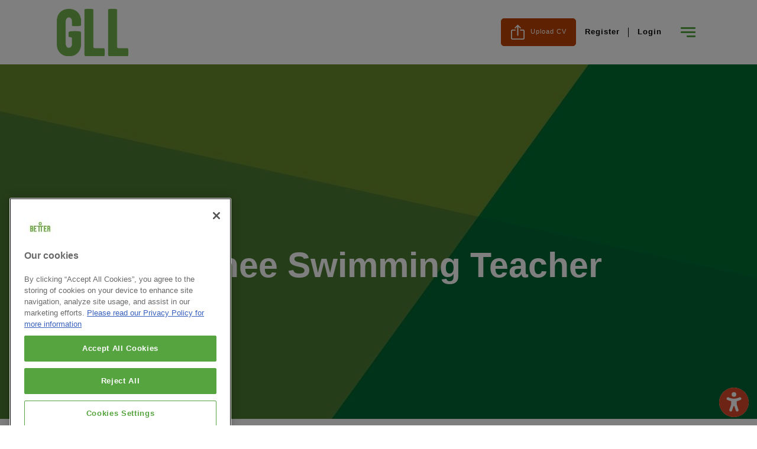

--- FILE ---
content_type: text/html; charset=utf-8
request_url: https://jobs.better.org.uk/job/trainee-swimming-teacher-89
body_size: 134570
content:
<!DOCTYPE html>
<html lang="en" class="no-js" data-theme="Canterbury">
<head>
	<meta content="width=device-width, initial-scale=1.0, maximum-scale=1.0, user-scalable=no" name="viewport"/>

<script type="text/javascript">window.NREUM||(NREUM={});NREUM.info={"beacon":"bam.eu01.nr-data.net","errorBeacon":"bam.eu01.nr-data.net","licenseKey":"NRJS-60d294c280022ff686b","applicationID":"509047783","transactionName":"JhpeRQoXWVpTQB4JVwcGH0IQF0I=","queueTime":91,"applicationTime":236,"agent":""}</script>
<script type="text/javascript">(window.NREUM||(NREUM={})).init={privacy:{cookies_enabled:true},ajax:{deny_list:["bam.eu01.nr-data.net"]},feature_flags:["soft_nav"],distributed_tracing:{enabled:true}};(window.NREUM||(NREUM={})).loader_config={agentID:"538764150",accountID:"7081083",trustKey:"6503853",xpid:"UwYPUFZbCxAFVFhSAwYAXlc=",licenseKey:"NRJS-60d294c280022ff686b",applicationID:"509047783",browserID:"538764150"};;/*! For license information please see nr-loader-spa-1.308.0.min.js.LICENSE.txt */
(()=>{var e,t,r={384:(e,t,r)=>{"use strict";r.d(t,{NT:()=>a,US:()=>u,Zm:()=>o,bQ:()=>d,dV:()=>c,pV:()=>l});var n=r(6154),i=r(1863),s=r(1910);const a={beacon:"bam.nr-data.net",errorBeacon:"bam.nr-data.net"};function o(){return n.gm.NREUM||(n.gm.NREUM={}),void 0===n.gm.newrelic&&(n.gm.newrelic=n.gm.NREUM),n.gm.NREUM}function c(){let e=o();return e.o||(e.o={ST:n.gm.setTimeout,SI:n.gm.setImmediate||n.gm.setInterval,CT:n.gm.clearTimeout,XHR:n.gm.XMLHttpRequest,REQ:n.gm.Request,EV:n.gm.Event,PR:n.gm.Promise,MO:n.gm.MutationObserver,FETCH:n.gm.fetch,WS:n.gm.WebSocket},(0,s.i)(...Object.values(e.o))),e}function d(e,t){let r=o();r.initializedAgents??={},t.initializedAt={ms:(0,i.t)(),date:new Date},r.initializedAgents[e]=t}function u(e,t){o()[e]=t}function l(){return function(){let e=o();const t=e.info||{};e.info={beacon:a.beacon,errorBeacon:a.errorBeacon,...t}}(),function(){let e=o();const t=e.init||{};e.init={...t}}(),c(),function(){let e=o();const t=e.loader_config||{};e.loader_config={...t}}(),o()}},782:(e,t,r)=>{"use strict";r.d(t,{T:()=>n});const n=r(860).K7.pageViewTiming},860:(e,t,r)=>{"use strict";r.d(t,{$J:()=>u,K7:()=>c,P3:()=>d,XX:()=>i,Yy:()=>o,df:()=>s,qY:()=>n,v4:()=>a});const n="events",i="jserrors",s="browser/blobs",a="rum",o="browser/logs",c={ajax:"ajax",genericEvents:"generic_events",jserrors:i,logging:"logging",metrics:"metrics",pageAction:"page_action",pageViewEvent:"page_view_event",pageViewTiming:"page_view_timing",sessionReplay:"session_replay",sessionTrace:"session_trace",softNav:"soft_navigations",spa:"spa"},d={[c.pageViewEvent]:1,[c.pageViewTiming]:2,[c.metrics]:3,[c.jserrors]:4,[c.spa]:5,[c.ajax]:6,[c.sessionTrace]:7,[c.softNav]:8,[c.sessionReplay]:9,[c.logging]:10,[c.genericEvents]:11},u={[c.pageViewEvent]:a,[c.pageViewTiming]:n,[c.ajax]:n,[c.spa]:n,[c.softNav]:n,[c.metrics]:i,[c.jserrors]:i,[c.sessionTrace]:s,[c.sessionReplay]:s,[c.logging]:o,[c.genericEvents]:"ins"}},944:(e,t,r)=>{"use strict";r.d(t,{R:()=>i});var n=r(3241);function i(e,t){"function"==typeof console.debug&&(console.debug("New Relic Warning: https://github.com/newrelic/newrelic-browser-agent/blob/main/docs/warning-codes.md#".concat(e),t),(0,n.W)({agentIdentifier:null,drained:null,type:"data",name:"warn",feature:"warn",data:{code:e,secondary:t}}))}},993:(e,t,r)=>{"use strict";r.d(t,{A$:()=>s,ET:()=>a,TZ:()=>o,p_:()=>i});var n=r(860);const i={ERROR:"ERROR",WARN:"WARN",INFO:"INFO",DEBUG:"DEBUG",TRACE:"TRACE"},s={OFF:0,ERROR:1,WARN:2,INFO:3,DEBUG:4,TRACE:5},a="log",o=n.K7.logging},1541:(e,t,r)=>{"use strict";r.d(t,{U:()=>i,f:()=>n});const n={MFE:"MFE",BA:"BA"};function i(e,t){if(2!==t?.harvestEndpointVersion)return{};const r=t.agentRef.runtime.appMetadata.agents[0].entityGuid;return e?{"source.id":e.id,"source.name":e.name,"source.type":e.type,"parent.id":e.parent?.id||r,"parent.type":e.parent?.type||n.BA}:{"entity.guid":r,appId:t.agentRef.info.applicationID}}},1687:(e,t,r)=>{"use strict";r.d(t,{Ak:()=>d,Ze:()=>h,x3:()=>u});var n=r(3241),i=r(7836),s=r(3606),a=r(860),o=r(2646);const c={};function d(e,t){const r={staged:!1,priority:a.P3[t]||0};l(e),c[e].get(t)||c[e].set(t,r)}function u(e,t){e&&c[e]&&(c[e].get(t)&&c[e].delete(t),p(e,t,!1),c[e].size&&f(e))}function l(e){if(!e)throw new Error("agentIdentifier required");c[e]||(c[e]=new Map)}function h(e="",t="feature",r=!1){if(l(e),!e||!c[e].get(t)||r)return p(e,t);c[e].get(t).staged=!0,f(e)}function f(e){const t=Array.from(c[e]);t.every(([e,t])=>t.staged)&&(t.sort((e,t)=>e[1].priority-t[1].priority),t.forEach(([t])=>{c[e].delete(t),p(e,t)}))}function p(e,t,r=!0){const a=e?i.ee.get(e):i.ee,c=s.i.handlers;if(!a.aborted&&a.backlog&&c){if((0,n.W)({agentIdentifier:e,type:"lifecycle",name:"drain",feature:t}),r){const e=a.backlog[t],r=c[t];if(r){for(let t=0;e&&t<e.length;++t)g(e[t],r);Object.entries(r).forEach(([e,t])=>{Object.values(t||{}).forEach(t=>{t[0]?.on&&t[0]?.context()instanceof o.y&&t[0].on(e,t[1])})})}}a.isolatedBacklog||delete c[t],a.backlog[t]=null,a.emit("drain-"+t,[])}}function g(e,t){var r=e[1];Object.values(t[r]||{}).forEach(t=>{var r=e[0];if(t[0]===r){var n=t[1],i=e[3],s=e[2];n.apply(i,s)}})}},1738:(e,t,r)=>{"use strict";r.d(t,{U:()=>f,Y:()=>h});var n=r(3241),i=r(9908),s=r(1863),a=r(944),o=r(5701),c=r(3969),d=r(8362),u=r(860),l=r(4261);function h(e,t,r,s){const h=s||r;!h||h[e]&&h[e]!==d.d.prototype[e]||(h[e]=function(){(0,i.p)(c.xV,["API/"+e+"/called"],void 0,u.K7.metrics,r.ee),(0,n.W)({agentIdentifier:r.agentIdentifier,drained:!!o.B?.[r.agentIdentifier],type:"data",name:"api",feature:l.Pl+e,data:{}});try{return t.apply(this,arguments)}catch(e){(0,a.R)(23,e)}})}function f(e,t,r,n,a){const o=e.info;null===r?delete o.jsAttributes[t]:o.jsAttributes[t]=r,(a||null===r)&&(0,i.p)(l.Pl+n,[(0,s.t)(),t,r],void 0,"session",e.ee)}},1741:(e,t,r)=>{"use strict";r.d(t,{W:()=>s});var n=r(944),i=r(4261);class s{#e(e,...t){if(this[e]!==s.prototype[e])return this[e](...t);(0,n.R)(35,e)}addPageAction(e,t){return this.#e(i.hG,e,t)}register(e){return this.#e(i.eY,e)}recordCustomEvent(e,t){return this.#e(i.fF,e,t)}setPageViewName(e,t){return this.#e(i.Fw,e,t)}setCustomAttribute(e,t,r){return this.#e(i.cD,e,t,r)}noticeError(e,t){return this.#e(i.o5,e,t)}setUserId(e,t=!1){return this.#e(i.Dl,e,t)}setApplicationVersion(e){return this.#e(i.nb,e)}setErrorHandler(e){return this.#e(i.bt,e)}addRelease(e,t){return this.#e(i.k6,e,t)}log(e,t){return this.#e(i.$9,e,t)}start(){return this.#e(i.d3)}finished(e){return this.#e(i.BL,e)}recordReplay(){return this.#e(i.CH)}pauseReplay(){return this.#e(i.Tb)}addToTrace(e){return this.#e(i.U2,e)}setCurrentRouteName(e){return this.#e(i.PA,e)}interaction(e){return this.#e(i.dT,e)}wrapLogger(e,t,r){return this.#e(i.Wb,e,t,r)}measure(e,t){return this.#e(i.V1,e,t)}consent(e){return this.#e(i.Pv,e)}}},1863:(e,t,r)=>{"use strict";function n(){return Math.floor(performance.now())}r.d(t,{t:()=>n})},1910:(e,t,r)=>{"use strict";r.d(t,{i:()=>s});var n=r(944);const i=new Map;function s(...e){return e.every(e=>{if(i.has(e))return i.get(e);const t="function"==typeof e?e.toString():"",r=t.includes("[native code]"),s=t.includes("nrWrapper");return r||s||(0,n.R)(64,e?.name||t),i.set(e,r),r})}},2555:(e,t,r)=>{"use strict";r.d(t,{D:()=>o,f:()=>a});var n=r(384),i=r(8122);const s={beacon:n.NT.beacon,errorBeacon:n.NT.errorBeacon,licenseKey:void 0,applicationID:void 0,sa:void 0,queueTime:void 0,applicationTime:void 0,ttGuid:void 0,user:void 0,account:void 0,product:void 0,extra:void 0,jsAttributes:{},userAttributes:void 0,atts:void 0,transactionName:void 0,tNamePlain:void 0};function a(e){try{return!!e.licenseKey&&!!e.errorBeacon&&!!e.applicationID}catch(e){return!1}}const o=e=>(0,i.a)(e,s)},2614:(e,t,r)=>{"use strict";r.d(t,{BB:()=>a,H3:()=>n,g:()=>d,iL:()=>c,tS:()=>o,uh:()=>i,wk:()=>s});const n="NRBA",i="SESSION",s=144e5,a=18e5,o={STARTED:"session-started",PAUSE:"session-pause",RESET:"session-reset",RESUME:"session-resume",UPDATE:"session-update"},c={SAME_TAB:"same-tab",CROSS_TAB:"cross-tab"},d={OFF:0,FULL:1,ERROR:2}},2646:(e,t,r)=>{"use strict";r.d(t,{y:()=>n});class n{constructor(e){this.contextId=e}}},2843:(e,t,r)=>{"use strict";r.d(t,{G:()=>s,u:()=>i});var n=r(3878);function i(e,t=!1,r,i){(0,n.DD)("visibilitychange",function(){if(t)return void("hidden"===document.visibilityState&&e());e(document.visibilityState)},r,i)}function s(e,t,r){(0,n.sp)("pagehide",e,t,r)}},3241:(e,t,r)=>{"use strict";r.d(t,{W:()=>s});var n=r(6154);const i="newrelic";function s(e={}){try{n.gm.dispatchEvent(new CustomEvent(i,{detail:e}))}catch(e){}}},3304:(e,t,r)=>{"use strict";r.d(t,{A:()=>s});var n=r(7836);const i=()=>{const e=new WeakSet;return(t,r)=>{if("object"==typeof r&&null!==r){if(e.has(r))return;e.add(r)}return r}};function s(e){try{return JSON.stringify(e,i())??""}catch(e){try{n.ee.emit("internal-error",[e])}catch(e){}return""}}},3333:(e,t,r)=>{"use strict";r.d(t,{$v:()=>u,TZ:()=>n,Xh:()=>c,Zp:()=>i,kd:()=>d,mq:()=>o,nf:()=>a,qN:()=>s});const n=r(860).K7.genericEvents,i=["auxclick","click","copy","keydown","paste","scrollend"],s=["focus","blur"],a=4,o=1e3,c=2e3,d=["PageAction","UserAction","BrowserPerformance"],u={RESOURCES:"experimental.resources",REGISTER:"register"}},3434:(e,t,r)=>{"use strict";r.d(t,{Jt:()=>s,YM:()=>d});var n=r(7836),i=r(5607);const s="nr@original:".concat(i.W),a=50;var o=Object.prototype.hasOwnProperty,c=!1;function d(e,t){return e||(e=n.ee),r.inPlace=function(e,t,n,i,s){n||(n="");const a="-"===n.charAt(0);for(let o=0;o<t.length;o++){const c=t[o],d=e[c];l(d)||(e[c]=r(d,a?c+n:n,i,c,s))}},r.flag=s,r;function r(t,r,n,c,d){return l(t)?t:(r||(r=""),nrWrapper[s]=t,function(e,t,r){if(Object.defineProperty&&Object.keys)try{return Object.keys(e).forEach(function(r){Object.defineProperty(t,r,{get:function(){return e[r]},set:function(t){return e[r]=t,t}})}),t}catch(e){u([e],r)}for(var n in e)o.call(e,n)&&(t[n]=e[n])}(t,nrWrapper,e),nrWrapper);function nrWrapper(){var s,o,l,h;let f;try{o=this,s=[...arguments],l="function"==typeof n?n(s,o):n||{}}catch(t){u([t,"",[s,o,c],l],e)}i(r+"start",[s,o,c],l,d);const p=performance.now();let g;try{return h=t.apply(o,s),g=performance.now(),h}catch(e){throw g=performance.now(),i(r+"err",[s,o,e],l,d),f=e,f}finally{const e=g-p,t={start:p,end:g,duration:e,isLongTask:e>=a,methodName:c,thrownError:f};t.isLongTask&&i("long-task",[t,o],l,d),i(r+"end",[s,o,h],l,d)}}}function i(r,n,i,s){if(!c||t){var a=c;c=!0;try{e.emit(r,n,i,t,s)}catch(t){u([t,r,n,i],e)}c=a}}}function u(e,t){t||(t=n.ee);try{t.emit("internal-error",e)}catch(e){}}function l(e){return!(e&&"function"==typeof e&&e.apply&&!e[s])}},3606:(e,t,r)=>{"use strict";r.d(t,{i:()=>s});var n=r(9908);s.on=a;var i=s.handlers={};function s(e,t,r,s){a(s||n.d,i,e,t,r)}function a(e,t,r,i,s){s||(s="feature"),e||(e=n.d);var a=t[s]=t[s]||{};(a[r]=a[r]||[]).push([e,i])}},3738:(e,t,r)=>{"use strict";r.d(t,{He:()=>i,Kp:()=>o,Lc:()=>d,Rz:()=>u,TZ:()=>n,bD:()=>s,d3:()=>a,jx:()=>l,sl:()=>h,uP:()=>c});const n=r(860).K7.sessionTrace,i="bstResource",s="resource",a="-start",o="-end",c="fn"+a,d="fn"+o,u="pushState",l=1e3,h=3e4},3785:(e,t,r)=>{"use strict";r.d(t,{R:()=>c,b:()=>d});var n=r(9908),i=r(1863),s=r(860),a=r(3969),o=r(993);function c(e,t,r={},c=o.p_.INFO,d=!0,u,l=(0,i.t)()){(0,n.p)(a.xV,["API/logging/".concat(c.toLowerCase(),"/called")],void 0,s.K7.metrics,e),(0,n.p)(o.ET,[l,t,r,c,d,u],void 0,s.K7.logging,e)}function d(e){return"string"==typeof e&&Object.values(o.p_).some(t=>t===e.toUpperCase().trim())}},3878:(e,t,r)=>{"use strict";function n(e,t){return{capture:e,passive:!1,signal:t}}function i(e,t,r=!1,i){window.addEventListener(e,t,n(r,i))}function s(e,t,r=!1,i){document.addEventListener(e,t,n(r,i))}r.d(t,{DD:()=>s,jT:()=>n,sp:()=>i})},3962:(e,t,r)=>{"use strict";r.d(t,{AM:()=>a,O2:()=>l,OV:()=>s,Qu:()=>h,TZ:()=>c,ih:()=>f,pP:()=>o,t1:()=>u,tC:()=>i,wD:()=>d});var n=r(860);const i=["click","keydown","submit"],s="popstate",a="api",o="initialPageLoad",c=n.K7.softNav,d=5e3,u=500,l={INITIAL_PAGE_LOAD:"",ROUTE_CHANGE:1,UNSPECIFIED:2},h={INTERACTION:1,AJAX:2,CUSTOM_END:3,CUSTOM_TRACER:4},f={IP:"in progress",PF:"pending finish",FIN:"finished",CAN:"cancelled"}},3969:(e,t,r)=>{"use strict";r.d(t,{TZ:()=>n,XG:()=>o,rs:()=>i,xV:()=>a,z_:()=>s});const n=r(860).K7.metrics,i="sm",s="cm",a="storeSupportabilityMetrics",o="storeEventMetrics"},4234:(e,t,r)=>{"use strict";r.d(t,{W:()=>s});var n=r(7836),i=r(1687);class s{constructor(e,t){this.agentIdentifier=e,this.ee=n.ee.get(e),this.featureName=t,this.blocked=!1}deregisterDrain(){(0,i.x3)(this.agentIdentifier,this.featureName)}}},4261:(e,t,r)=>{"use strict";r.d(t,{$9:()=>u,BL:()=>c,CH:()=>p,Dl:()=>R,Fw:()=>w,PA:()=>v,Pl:()=>n,Pv:()=>A,Tb:()=>h,U2:()=>a,V1:()=>E,Wb:()=>T,bt:()=>y,cD:()=>b,d3:()=>x,dT:()=>d,eY:()=>g,fF:()=>f,hG:()=>s,hw:()=>i,k6:()=>o,nb:()=>m,o5:()=>l});const n="api-",i=n+"ixn-",s="addPageAction",a="addToTrace",o="addRelease",c="finished",d="interaction",u="log",l="noticeError",h="pauseReplay",f="recordCustomEvent",p="recordReplay",g="register",m="setApplicationVersion",v="setCurrentRouteName",b="setCustomAttribute",y="setErrorHandler",w="setPageViewName",R="setUserId",x="start",T="wrapLogger",E="measure",A="consent"},5205:(e,t,r)=>{"use strict";r.d(t,{j:()=>S});var n=r(384),i=r(1741);var s=r(2555),a=r(3333);const o=e=>{if(!e||"string"!=typeof e)return!1;try{document.createDocumentFragment().querySelector(e)}catch{return!1}return!0};var c=r(2614),d=r(944),u=r(8122);const l="[data-nr-mask]",h=e=>(0,u.a)(e,(()=>{const e={feature_flags:[],experimental:{allow_registered_children:!1,resources:!1},mask_selector:"*",block_selector:"[data-nr-block]",mask_input_options:{color:!1,date:!1,"datetime-local":!1,email:!1,month:!1,number:!1,range:!1,search:!1,tel:!1,text:!1,time:!1,url:!1,week:!1,textarea:!1,select:!1,password:!0}};return{ajax:{deny_list:void 0,block_internal:!0,enabled:!0,autoStart:!0},api:{get allow_registered_children(){return e.feature_flags.includes(a.$v.REGISTER)||e.experimental.allow_registered_children},set allow_registered_children(t){e.experimental.allow_registered_children=t},duplicate_registered_data:!1},browser_consent_mode:{enabled:!1},distributed_tracing:{enabled:void 0,exclude_newrelic_header:void 0,cors_use_newrelic_header:void 0,cors_use_tracecontext_headers:void 0,allowed_origins:void 0},get feature_flags(){return e.feature_flags},set feature_flags(t){e.feature_flags=t},generic_events:{enabled:!0,autoStart:!0},harvest:{interval:30},jserrors:{enabled:!0,autoStart:!0},logging:{enabled:!0,autoStart:!0},metrics:{enabled:!0,autoStart:!0},obfuscate:void 0,page_action:{enabled:!0},page_view_event:{enabled:!0,autoStart:!0},page_view_timing:{enabled:!0,autoStart:!0},performance:{capture_marks:!1,capture_measures:!1,capture_detail:!0,resources:{get enabled(){return e.feature_flags.includes(a.$v.RESOURCES)||e.experimental.resources},set enabled(t){e.experimental.resources=t},asset_types:[],first_party_domains:[],ignore_newrelic:!0}},privacy:{cookies_enabled:!0},proxy:{assets:void 0,beacon:void 0},session:{expiresMs:c.wk,inactiveMs:c.BB},session_replay:{autoStart:!0,enabled:!1,preload:!1,sampling_rate:10,error_sampling_rate:100,collect_fonts:!1,inline_images:!1,fix_stylesheets:!0,mask_all_inputs:!0,get mask_text_selector(){return e.mask_selector},set mask_text_selector(t){o(t)?e.mask_selector="".concat(t,",").concat(l):""===t||null===t?e.mask_selector=l:(0,d.R)(5,t)},get block_class(){return"nr-block"},get ignore_class(){return"nr-ignore"},get mask_text_class(){return"nr-mask"},get block_selector(){return e.block_selector},set block_selector(t){o(t)?e.block_selector+=",".concat(t):""!==t&&(0,d.R)(6,t)},get mask_input_options(){return e.mask_input_options},set mask_input_options(t){t&&"object"==typeof t?e.mask_input_options={...t,password:!0}:(0,d.R)(7,t)}},session_trace:{enabled:!0,autoStart:!0},soft_navigations:{enabled:!0,autoStart:!0},spa:{enabled:!0,autoStart:!0},ssl:void 0,user_actions:{enabled:!0,elementAttributes:["id","className","tagName","type"]}}})());var f=r(6154),p=r(9324);let g=0;const m={buildEnv:p.F3,distMethod:p.Xs,version:p.xv,originTime:f.WN},v={consented:!1},b={appMetadata:{},get consented(){return this.session?.state?.consent||v.consented},set consented(e){v.consented=e},customTransaction:void 0,denyList:void 0,disabled:!1,harvester:void 0,isolatedBacklog:!1,isRecording:!1,loaderType:void 0,maxBytes:3e4,obfuscator:void 0,onerror:void 0,ptid:void 0,releaseIds:{},session:void 0,timeKeeper:void 0,registeredEntities:[],jsAttributesMetadata:{bytes:0},get harvestCount(){return++g}},y=e=>{const t=(0,u.a)(e,b),r=Object.keys(m).reduce((e,t)=>(e[t]={value:m[t],writable:!1,configurable:!0,enumerable:!0},e),{});return Object.defineProperties(t,r)};var w=r(5701);const R=e=>{const t=e.startsWith("http");e+="/",r.p=t?e:"https://"+e};var x=r(7836),T=r(3241);const E={accountID:void 0,trustKey:void 0,agentID:void 0,licenseKey:void 0,applicationID:void 0,xpid:void 0},A=e=>(0,u.a)(e,E),_=new Set;function S(e,t={},r,a){let{init:o,info:c,loader_config:d,runtime:u={},exposed:l=!0}=t;if(!c){const e=(0,n.pV)();o=e.init,c=e.info,d=e.loader_config}e.init=h(o||{}),e.loader_config=A(d||{}),c.jsAttributes??={},f.bv&&(c.jsAttributes.isWorker=!0),e.info=(0,s.D)(c);const p=e.init,g=[c.beacon,c.errorBeacon];_.has(e.agentIdentifier)||(p.proxy.assets&&(R(p.proxy.assets),g.push(p.proxy.assets)),p.proxy.beacon&&g.push(p.proxy.beacon),e.beacons=[...g],function(e){const t=(0,n.pV)();Object.getOwnPropertyNames(i.W.prototype).forEach(r=>{const n=i.W.prototype[r];if("function"!=typeof n||"constructor"===n)return;let s=t[r];e[r]&&!1!==e.exposed&&"micro-agent"!==e.runtime?.loaderType&&(t[r]=(...t)=>{const n=e[r](...t);return s?s(...t):n})})}(e),(0,n.US)("activatedFeatures",w.B)),u.denyList=[...p.ajax.deny_list||[],...p.ajax.block_internal?g:[]],u.ptid=e.agentIdentifier,u.loaderType=r,e.runtime=y(u),_.has(e.agentIdentifier)||(e.ee=x.ee.get(e.agentIdentifier),e.exposed=l,(0,T.W)({agentIdentifier:e.agentIdentifier,drained:!!w.B?.[e.agentIdentifier],type:"lifecycle",name:"initialize",feature:void 0,data:e.config})),_.add(e.agentIdentifier)}},5270:(e,t,r)=>{"use strict";r.d(t,{Aw:()=>a,SR:()=>s,rF:()=>o});var n=r(384),i=r(7767);function s(e){return!!(0,n.dV)().o.MO&&(0,i.V)(e)&&!0===e?.session_trace.enabled}function a(e){return!0===e?.session_replay.preload&&s(e)}function o(e,t){try{if("string"==typeof t?.type){if("password"===t.type.toLowerCase())return"*".repeat(e?.length||0);if(void 0!==t?.dataset?.nrUnmask||t?.classList?.contains("nr-unmask"))return e}}catch(e){}return"string"==typeof e?e.replace(/[\S]/g,"*"):"*".repeat(e?.length||0)}},5289:(e,t,r)=>{"use strict";r.d(t,{GG:()=>a,Qr:()=>c,sB:()=>o});var n=r(3878),i=r(6389);function s(){return"undefined"==typeof document||"complete"===document.readyState}function a(e,t){if(s())return e();const r=(0,i.J)(e),a=setInterval(()=>{s()&&(clearInterval(a),r())},500);(0,n.sp)("load",r,t)}function o(e){if(s())return e();(0,n.DD)("DOMContentLoaded",e)}function c(e){if(s())return e();(0,n.sp)("popstate",e)}},5607:(e,t,r)=>{"use strict";r.d(t,{W:()=>n});const n=(0,r(9566).bz)()},5701:(e,t,r)=>{"use strict";r.d(t,{B:()=>s,t:()=>a});var n=r(3241);const i=new Set,s={};function a(e,t){const r=t.agentIdentifier;s[r]??={},e&&"object"==typeof e&&(i.has(r)||(t.ee.emit("rumresp",[e]),s[r]=e,i.add(r),(0,n.W)({agentIdentifier:r,loaded:!0,drained:!0,type:"lifecycle",name:"load",feature:void 0,data:e})))}},6154:(e,t,r)=>{"use strict";r.d(t,{OF:()=>d,RI:()=>i,WN:()=>h,bv:()=>s,eN:()=>f,gm:()=>a,lR:()=>l,m:()=>c,mw:()=>o,sb:()=>u});var n=r(1863);const i="undefined"!=typeof window&&!!window.document,s="undefined"!=typeof WorkerGlobalScope&&("undefined"!=typeof self&&self instanceof WorkerGlobalScope&&self.navigator instanceof WorkerNavigator||"undefined"!=typeof globalThis&&globalThis instanceof WorkerGlobalScope&&globalThis.navigator instanceof WorkerNavigator),a=i?window:"undefined"!=typeof WorkerGlobalScope&&("undefined"!=typeof self&&self instanceof WorkerGlobalScope&&self||"undefined"!=typeof globalThis&&globalThis instanceof WorkerGlobalScope&&globalThis),o=Boolean("hidden"===a?.document?.visibilityState),c=""+a?.location,d=/iPad|iPhone|iPod/.test(a.navigator?.userAgent),u=d&&"undefined"==typeof SharedWorker,l=(()=>{const e=a.navigator?.userAgent?.match(/Firefox[/\s](\d+\.\d+)/);return Array.isArray(e)&&e.length>=2?+e[1]:0})(),h=Date.now()-(0,n.t)(),f=()=>"undefined"!=typeof PerformanceNavigationTiming&&a?.performance?.getEntriesByType("navigation")?.[0]?.responseStart},6344:(e,t,r)=>{"use strict";r.d(t,{BB:()=>u,Qb:()=>l,TZ:()=>i,Ug:()=>a,Vh:()=>s,_s:()=>o,bc:()=>d,yP:()=>c});var n=r(2614);const i=r(860).K7.sessionReplay,s="errorDuringReplay",a=.12,o={DomContentLoaded:0,Load:1,FullSnapshot:2,IncrementalSnapshot:3,Meta:4,Custom:5},c={[n.g.ERROR]:15e3,[n.g.FULL]:3e5,[n.g.OFF]:0},d={RESET:{message:"Session was reset",sm:"Reset"},IMPORT:{message:"Recorder failed to import",sm:"Import"},TOO_MANY:{message:"429: Too Many Requests",sm:"Too-Many"},TOO_BIG:{message:"Payload was too large",sm:"Too-Big"},CROSS_TAB:{message:"Session Entity was set to OFF on another tab",sm:"Cross-Tab"},ENTITLEMENTS:{message:"Session Replay is not allowed and will not be started",sm:"Entitlement"}},u=5e3,l={API:"api",RESUME:"resume",SWITCH_TO_FULL:"switchToFull",INITIALIZE:"initialize",PRELOAD:"preload"}},6389:(e,t,r)=>{"use strict";function n(e,t=500,r={}){const n=r?.leading||!1;let i;return(...r)=>{n&&void 0===i&&(e.apply(this,r),i=setTimeout(()=>{i=clearTimeout(i)},t)),n||(clearTimeout(i),i=setTimeout(()=>{e.apply(this,r)},t))}}function i(e){let t=!1;return(...r)=>{t||(t=!0,e.apply(this,r))}}r.d(t,{J:()=>i,s:()=>n})},6630:(e,t,r)=>{"use strict";r.d(t,{T:()=>n});const n=r(860).K7.pageViewEvent},6774:(e,t,r)=>{"use strict";r.d(t,{T:()=>n});const n=r(860).K7.jserrors},7295:(e,t,r)=>{"use strict";r.d(t,{Xv:()=>a,gX:()=>i,iW:()=>s});var n=[];function i(e){if(!e||s(e))return!1;if(0===n.length)return!0;if("*"===n[0].hostname)return!1;for(var t=0;t<n.length;t++){var r=n[t];if(r.hostname.test(e.hostname)&&r.pathname.test(e.pathname))return!1}return!0}function s(e){return void 0===e.hostname}function a(e){if(n=[],e&&e.length)for(var t=0;t<e.length;t++){let r=e[t];if(!r)continue;if("*"===r)return void(n=[{hostname:"*"}]);0===r.indexOf("http://")?r=r.substring(7):0===r.indexOf("https://")&&(r=r.substring(8));const i=r.indexOf("/");let s,a;i>0?(s=r.substring(0,i),a=r.substring(i)):(s=r,a="*");let[c]=s.split(":");n.push({hostname:o(c),pathname:o(a,!0)})}}function o(e,t=!1){const r=e.replace(/[.+?^${}()|[\]\\]/g,e=>"\\"+e).replace(/\*/g,".*?");return new RegExp((t?"^":"")+r+"$")}},7485:(e,t,r)=>{"use strict";r.d(t,{D:()=>i});var n=r(6154);function i(e){if(0===(e||"").indexOf("data:"))return{protocol:"data"};try{const t=new URL(e,location.href),r={port:t.port,hostname:t.hostname,pathname:t.pathname,search:t.search,protocol:t.protocol.slice(0,t.protocol.indexOf(":")),sameOrigin:t.protocol===n.gm?.location?.protocol&&t.host===n.gm?.location?.host};return r.port&&""!==r.port||("http:"===t.protocol&&(r.port="80"),"https:"===t.protocol&&(r.port="443")),r.pathname&&""!==r.pathname?r.pathname.startsWith("/")||(r.pathname="/".concat(r.pathname)):r.pathname="/",r}catch(e){return{}}}},7699:(e,t,r)=>{"use strict";r.d(t,{It:()=>s,KC:()=>o,No:()=>i,qh:()=>a});var n=r(860);const i=16e3,s=1e6,a="SESSION_ERROR",o={[n.K7.logging]:!0,[n.K7.genericEvents]:!1,[n.K7.jserrors]:!1,[n.K7.ajax]:!1}},7767:(e,t,r)=>{"use strict";r.d(t,{V:()=>i});var n=r(6154);const i=e=>n.RI&&!0===e?.privacy.cookies_enabled},7836:(e,t,r)=>{"use strict";r.d(t,{P:()=>o,ee:()=>c});var n=r(384),i=r(8990),s=r(2646),a=r(5607);const o="nr@context:".concat(a.W),c=function e(t,r){var n={},a={},u={},l=!1;try{l=16===r.length&&d.initializedAgents?.[r]?.runtime.isolatedBacklog}catch(e){}var h={on:p,addEventListener:p,removeEventListener:function(e,t){var r=n[e];if(!r)return;for(var i=0;i<r.length;i++)r[i]===t&&r.splice(i,1)},emit:function(e,r,n,i,s){!1!==s&&(s=!0);if(c.aborted&&!i)return;t&&s&&t.emit(e,r,n);var o=f(n);g(e).forEach(e=>{e.apply(o,r)});var d=v()[a[e]];d&&d.push([h,e,r,o]);return o},get:m,listeners:g,context:f,buffer:function(e,t){const r=v();if(t=t||"feature",h.aborted)return;Object.entries(e||{}).forEach(([e,n])=>{a[n]=t,t in r||(r[t]=[])})},abort:function(){h._aborted=!0,Object.keys(h.backlog).forEach(e=>{delete h.backlog[e]})},isBuffering:function(e){return!!v()[a[e]]},debugId:r,backlog:l?{}:t&&"object"==typeof t.backlog?t.backlog:{},isolatedBacklog:l};return Object.defineProperty(h,"aborted",{get:()=>{let e=h._aborted||!1;return e||(t&&(e=t.aborted),e)}}),h;function f(e){return e&&e instanceof s.y?e:e?(0,i.I)(e,o,()=>new s.y(o)):new s.y(o)}function p(e,t){n[e]=g(e).concat(t)}function g(e){return n[e]||[]}function m(t){return u[t]=u[t]||e(h,t)}function v(){return h.backlog}}(void 0,"globalEE"),d=(0,n.Zm)();d.ee||(d.ee=c)},8122:(e,t,r)=>{"use strict";r.d(t,{a:()=>i});var n=r(944);function i(e,t){try{if(!e||"object"!=typeof e)return(0,n.R)(3);if(!t||"object"!=typeof t)return(0,n.R)(4);const r=Object.create(Object.getPrototypeOf(t),Object.getOwnPropertyDescriptors(t)),s=0===Object.keys(r).length?e:r;for(let a in s)if(void 0!==e[a])try{if(null===e[a]){r[a]=null;continue}Array.isArray(e[a])&&Array.isArray(t[a])?r[a]=Array.from(new Set([...e[a],...t[a]])):"object"==typeof e[a]&&"object"==typeof t[a]?r[a]=i(e[a],t[a]):r[a]=e[a]}catch(e){r[a]||(0,n.R)(1,e)}return r}catch(e){(0,n.R)(2,e)}}},8139:(e,t,r)=>{"use strict";r.d(t,{u:()=>h});var n=r(7836),i=r(3434),s=r(8990),a=r(6154);const o={},c=a.gm.XMLHttpRequest,d="addEventListener",u="removeEventListener",l="nr@wrapped:".concat(n.P);function h(e){var t=function(e){return(e||n.ee).get("events")}(e);if(o[t.debugId]++)return t;o[t.debugId]=1;var r=(0,i.YM)(t,!0);function h(e){r.inPlace(e,[d,u],"-",p)}function p(e,t){return e[1]}return"getPrototypeOf"in Object&&(a.RI&&f(document,h),c&&f(c.prototype,h),f(a.gm,h)),t.on(d+"-start",function(e,t){var n=e[1];if(null!==n&&("function"==typeof n||"object"==typeof n)&&"newrelic"!==e[0]){var i=(0,s.I)(n,l,function(){var e={object:function(){if("function"!=typeof n.handleEvent)return;return n.handleEvent.apply(n,arguments)},function:n}[typeof n];return e?r(e,"fn-",null,e.name||"anonymous"):n});this.wrapped=e[1]=i}}),t.on(u+"-start",function(e){e[1]=this.wrapped||e[1]}),t}function f(e,t,...r){let n=e;for(;"object"==typeof n&&!Object.prototype.hasOwnProperty.call(n,d);)n=Object.getPrototypeOf(n);n&&t(n,...r)}},8362:(e,t,r)=>{"use strict";r.d(t,{d:()=>s});var n=r(9566),i=r(1741);class s extends i.W{agentIdentifier=(0,n.LA)(16)}},8374:(e,t,r)=>{r.nc=(()=>{try{return document?.currentScript?.nonce}catch(e){}return""})()},8990:(e,t,r)=>{"use strict";r.d(t,{I:()=>i});var n=Object.prototype.hasOwnProperty;function i(e,t,r){if(n.call(e,t))return e[t];var i=r();if(Object.defineProperty&&Object.keys)try{return Object.defineProperty(e,t,{value:i,writable:!0,enumerable:!1}),i}catch(e){}return e[t]=i,i}},9119:(e,t,r)=>{"use strict";r.d(t,{L:()=>s});var n=/([^?#]*)[^#]*(#[^?]*|$).*/,i=/([^?#]*)().*/;function s(e,t){return e?e.replace(t?n:i,"$1$2"):e}},9300:(e,t,r)=>{"use strict";r.d(t,{T:()=>n});const n=r(860).K7.ajax},9324:(e,t,r)=>{"use strict";r.d(t,{AJ:()=>a,F3:()=>i,Xs:()=>s,Yq:()=>o,xv:()=>n});const n="1.308.0",i="PROD",s="CDN",a="@newrelic/rrweb",o="1.0.1"},9566:(e,t,r)=>{"use strict";r.d(t,{LA:()=>o,ZF:()=>c,bz:()=>a,el:()=>d});var n=r(6154);const i="xxxxxxxx-xxxx-4xxx-yxxx-xxxxxxxxxxxx";function s(e,t){return e?15&e[t]:16*Math.random()|0}function a(){const e=n.gm?.crypto||n.gm?.msCrypto;let t,r=0;return e&&e.getRandomValues&&(t=e.getRandomValues(new Uint8Array(30))),i.split("").map(e=>"x"===e?s(t,r++).toString(16):"y"===e?(3&s()|8).toString(16):e).join("")}function o(e){const t=n.gm?.crypto||n.gm?.msCrypto;let r,i=0;t&&t.getRandomValues&&(r=t.getRandomValues(new Uint8Array(e)));const a=[];for(var o=0;o<e;o++)a.push(s(r,i++).toString(16));return a.join("")}function c(){return o(16)}function d(){return o(32)}},9908:(e,t,r)=>{"use strict";r.d(t,{d:()=>n,p:()=>i});var n=r(7836).ee.get("handle");function i(e,t,r,i,s){s?(s.buffer([e],i),s.emit(e,t,r)):(n.buffer([e],i),n.emit(e,t,r))}}},n={};function i(e){var t=n[e];if(void 0!==t)return t.exports;var s=n[e]={exports:{}};return r[e](s,s.exports,i),s.exports}i.m=r,i.d=(e,t)=>{for(var r in t)i.o(t,r)&&!i.o(e,r)&&Object.defineProperty(e,r,{enumerable:!0,get:t[r]})},i.f={},i.e=e=>Promise.all(Object.keys(i.f).reduce((t,r)=>(i.f[r](e,t),t),[])),i.u=e=>({212:"nr-spa-compressor",249:"nr-spa-recorder",478:"nr-spa"}[e]+"-1.308.0.min.js"),i.o=(e,t)=>Object.prototype.hasOwnProperty.call(e,t),e={},t="NRBA-1.308.0.PROD:",i.l=(r,n,s,a)=>{if(e[r])e[r].push(n);else{var o,c;if(void 0!==s)for(var d=document.getElementsByTagName("script"),u=0;u<d.length;u++){var l=d[u];if(l.getAttribute("src")==r||l.getAttribute("data-webpack")==t+s){o=l;break}}if(!o){c=!0;var h={478:"sha512-RSfSVnmHk59T/uIPbdSE0LPeqcEdF4/+XhfJdBuccH5rYMOEZDhFdtnh6X6nJk7hGpzHd9Ujhsy7lZEz/ORYCQ==",249:"sha512-ehJXhmntm85NSqW4MkhfQqmeKFulra3klDyY0OPDUE+sQ3GokHlPh1pmAzuNy//3j4ac6lzIbmXLvGQBMYmrkg==",212:"sha512-B9h4CR46ndKRgMBcK+j67uSR2RCnJfGefU+A7FrgR/k42ovXy5x/MAVFiSvFxuVeEk/pNLgvYGMp1cBSK/G6Fg=="};(o=document.createElement("script")).charset="utf-8",i.nc&&o.setAttribute("nonce",i.nc),o.setAttribute("data-webpack",t+s),o.src=r,0!==o.src.indexOf(window.location.origin+"/")&&(o.crossOrigin="anonymous"),h[a]&&(o.integrity=h[a])}e[r]=[n];var f=(t,n)=>{o.onerror=o.onload=null,clearTimeout(p);var i=e[r];if(delete e[r],o.parentNode&&o.parentNode.removeChild(o),i&&i.forEach(e=>e(n)),t)return t(n)},p=setTimeout(f.bind(null,void 0,{type:"timeout",target:o}),12e4);o.onerror=f.bind(null,o.onerror),o.onload=f.bind(null,o.onload),c&&document.head.appendChild(o)}},i.r=e=>{"undefined"!=typeof Symbol&&Symbol.toStringTag&&Object.defineProperty(e,Symbol.toStringTag,{value:"Module"}),Object.defineProperty(e,"__esModule",{value:!0})},i.p="https://js-agent.newrelic.com/",(()=>{var e={38:0,788:0};i.f.j=(t,r)=>{var n=i.o(e,t)?e[t]:void 0;if(0!==n)if(n)r.push(n[2]);else{var s=new Promise((r,i)=>n=e[t]=[r,i]);r.push(n[2]=s);var a=i.p+i.u(t),o=new Error;i.l(a,r=>{if(i.o(e,t)&&(0!==(n=e[t])&&(e[t]=void 0),n)){var s=r&&("load"===r.type?"missing":r.type),a=r&&r.target&&r.target.src;o.message="Loading chunk "+t+" failed: ("+s+": "+a+")",o.name="ChunkLoadError",o.type=s,o.request=a,n[1](o)}},"chunk-"+t,t)}};var t=(t,r)=>{var n,s,[a,o,c]=r,d=0;if(a.some(t=>0!==e[t])){for(n in o)i.o(o,n)&&(i.m[n]=o[n]);if(c)c(i)}for(t&&t(r);d<a.length;d++)s=a[d],i.o(e,s)&&e[s]&&e[s][0](),e[s]=0},r=self["webpackChunk:NRBA-1.308.0.PROD"]=self["webpackChunk:NRBA-1.308.0.PROD"]||[];r.forEach(t.bind(null,0)),r.push=t.bind(null,r.push.bind(r))})(),(()=>{"use strict";i(8374);var e=i(8362),t=i(860);const r=Object.values(t.K7);var n=i(5205);var s=i(9908),a=i(1863),o=i(4261),c=i(1738);var d=i(1687),u=i(4234),l=i(5289),h=i(6154),f=i(944),p=i(5270),g=i(7767),m=i(6389),v=i(7699);class b extends u.W{constructor(e,t){super(e.agentIdentifier,t),this.agentRef=e,this.abortHandler=void 0,this.featAggregate=void 0,this.loadedSuccessfully=void 0,this.onAggregateImported=new Promise(e=>{this.loadedSuccessfully=e}),this.deferred=Promise.resolve(),!1===e.init[this.featureName].autoStart?this.deferred=new Promise((t,r)=>{this.ee.on("manual-start-all",(0,m.J)(()=>{(0,d.Ak)(e.agentIdentifier,this.featureName),t()}))}):(0,d.Ak)(e.agentIdentifier,t)}importAggregator(e,t,r={}){if(this.featAggregate)return;const n=async()=>{let n;await this.deferred;try{if((0,g.V)(e.init)){const{setupAgentSession:t}=await i.e(478).then(i.bind(i,8766));n=t(e)}}catch(e){(0,f.R)(20,e),this.ee.emit("internal-error",[e]),(0,s.p)(v.qh,[e],void 0,this.featureName,this.ee)}try{if(!this.#t(this.featureName,n,e.init))return(0,d.Ze)(this.agentIdentifier,this.featureName),void this.loadedSuccessfully(!1);const{Aggregate:i}=await t();this.featAggregate=new i(e,r),e.runtime.harvester.initializedAggregates.push(this.featAggregate),this.loadedSuccessfully(!0)}catch(e){(0,f.R)(34,e),this.abortHandler?.(),(0,d.Ze)(this.agentIdentifier,this.featureName,!0),this.loadedSuccessfully(!1),this.ee&&this.ee.abort()}};h.RI?(0,l.GG)(()=>n(),!0):n()}#t(e,r,n){if(this.blocked)return!1;switch(e){case t.K7.sessionReplay:return(0,p.SR)(n)&&!!r;case t.K7.sessionTrace:return!!r;default:return!0}}}var y=i(6630),w=i(2614),R=i(3241);class x extends b{static featureName=y.T;constructor(e){var t;super(e,y.T),this.setupInspectionEvents(e.agentIdentifier),t=e,(0,c.Y)(o.Fw,function(e,r){"string"==typeof e&&("/"!==e.charAt(0)&&(e="/"+e),t.runtime.customTransaction=(r||"http://custom.transaction")+e,(0,s.p)(o.Pl+o.Fw,[(0,a.t)()],void 0,void 0,t.ee))},t),this.importAggregator(e,()=>i.e(478).then(i.bind(i,2467)))}setupInspectionEvents(e){const t=(t,r)=>{t&&(0,R.W)({agentIdentifier:e,timeStamp:t.timeStamp,loaded:"complete"===t.target.readyState,type:"window",name:r,data:t.target.location+""})};(0,l.sB)(e=>{t(e,"DOMContentLoaded")}),(0,l.GG)(e=>{t(e,"load")}),(0,l.Qr)(e=>{t(e,"navigate")}),this.ee.on(w.tS.UPDATE,(t,r)=>{(0,R.W)({agentIdentifier:e,type:"lifecycle",name:"session",data:r})})}}var T=i(384);class E extends e.d{constructor(e){var t;(super(),h.gm)?(this.features={},(0,T.bQ)(this.agentIdentifier,this),this.desiredFeatures=new Set(e.features||[]),this.desiredFeatures.add(x),(0,n.j)(this,e,e.loaderType||"agent"),t=this,(0,c.Y)(o.cD,function(e,r,n=!1){if("string"==typeof e){if(["string","number","boolean"].includes(typeof r)||null===r)return(0,c.U)(t,e,r,o.cD,n);(0,f.R)(40,typeof r)}else(0,f.R)(39,typeof e)},t),function(e){(0,c.Y)(o.Dl,function(t,r=!1){if("string"!=typeof t&&null!==t)return void(0,f.R)(41,typeof t);const n=e.info.jsAttributes["enduser.id"];r&&null!=n&&n!==t?(0,s.p)(o.Pl+"setUserIdAndResetSession",[t],void 0,"session",e.ee):(0,c.U)(e,"enduser.id",t,o.Dl,!0)},e)}(this),function(e){(0,c.Y)(o.nb,function(t){if("string"==typeof t||null===t)return(0,c.U)(e,"application.version",t,o.nb,!1);(0,f.R)(42,typeof t)},e)}(this),function(e){(0,c.Y)(o.d3,function(){e.ee.emit("manual-start-all")},e)}(this),function(e){(0,c.Y)(o.Pv,function(t=!0){if("boolean"==typeof t){if((0,s.p)(o.Pl+o.Pv,[t],void 0,"session",e.ee),e.runtime.consented=t,t){const t=e.features.page_view_event;t.onAggregateImported.then(e=>{const r=t.featAggregate;e&&!r.sentRum&&r.sendRum()})}}else(0,f.R)(65,typeof t)},e)}(this),this.run()):(0,f.R)(21)}get config(){return{info:this.info,init:this.init,loader_config:this.loader_config,runtime:this.runtime}}get api(){return this}run(){try{const e=function(e){const t={};return r.forEach(r=>{t[r]=!!e[r]?.enabled}),t}(this.init),n=[...this.desiredFeatures];n.sort((e,r)=>t.P3[e.featureName]-t.P3[r.featureName]),n.forEach(r=>{if(!e[r.featureName]&&r.featureName!==t.K7.pageViewEvent)return;if(r.featureName===t.K7.spa)return void(0,f.R)(67);const n=function(e){switch(e){case t.K7.ajax:return[t.K7.jserrors];case t.K7.sessionTrace:return[t.K7.ajax,t.K7.pageViewEvent];case t.K7.sessionReplay:return[t.K7.sessionTrace];case t.K7.pageViewTiming:return[t.K7.pageViewEvent];default:return[]}}(r.featureName).filter(e=>!(e in this.features));n.length>0&&(0,f.R)(36,{targetFeature:r.featureName,missingDependencies:n}),this.features[r.featureName]=new r(this)})}catch(e){(0,f.R)(22,e);for(const e in this.features)this.features[e].abortHandler?.();const t=(0,T.Zm)();delete t.initializedAgents[this.agentIdentifier]?.features,delete this.sharedAggregator;return t.ee.get(this.agentIdentifier).abort(),!1}}}var A=i(2843),_=i(782);class S extends b{static featureName=_.T;constructor(e){super(e,_.T),h.RI&&((0,A.u)(()=>(0,s.p)("docHidden",[(0,a.t)()],void 0,_.T,this.ee),!0),(0,A.G)(()=>(0,s.p)("winPagehide",[(0,a.t)()],void 0,_.T,this.ee)),this.importAggregator(e,()=>i.e(478).then(i.bind(i,9917))))}}var O=i(3969);class I extends b{static featureName=O.TZ;constructor(e){super(e,O.TZ),h.RI&&document.addEventListener("securitypolicyviolation",e=>{(0,s.p)(O.xV,["Generic/CSPViolation/Detected"],void 0,this.featureName,this.ee)}),this.importAggregator(e,()=>i.e(478).then(i.bind(i,6555)))}}var N=i(6774),P=i(3878),k=i(3304);class D{constructor(e,t,r,n,i){this.name="UncaughtError",this.message="string"==typeof e?e:(0,k.A)(e),this.sourceURL=t,this.line=r,this.column=n,this.__newrelic=i}}function C(e){return M(e)?e:new D(void 0!==e?.message?e.message:e,e?.filename||e?.sourceURL,e?.lineno||e?.line,e?.colno||e?.col,e?.__newrelic,e?.cause)}function j(e){const t="Unhandled Promise Rejection: ";if(!e?.reason)return;if(M(e.reason)){try{e.reason.message.startsWith(t)||(e.reason.message=t+e.reason.message)}catch(e){}return C(e.reason)}const r=C(e.reason);return(r.message||"").startsWith(t)||(r.message=t+r.message),r}function L(e){if(e.error instanceof SyntaxError&&!/:\d+$/.test(e.error.stack?.trim())){const t=new D(e.message,e.filename,e.lineno,e.colno,e.error.__newrelic,e.cause);return t.name=SyntaxError.name,t}return M(e.error)?e.error:C(e)}function M(e){return e instanceof Error&&!!e.stack}function H(e,r,n,i,o=(0,a.t)()){"string"==typeof e&&(e=new Error(e)),(0,s.p)("err",[e,o,!1,r,n.runtime.isRecording,void 0,i],void 0,t.K7.jserrors,n.ee),(0,s.p)("uaErr",[],void 0,t.K7.genericEvents,n.ee)}var B=i(1541),K=i(993),W=i(3785);function U(e,{customAttributes:t={},level:r=K.p_.INFO}={},n,i,s=(0,a.t)()){(0,W.R)(n.ee,e,t,r,!1,i,s)}function F(e,r,n,i,c=(0,a.t)()){(0,s.p)(o.Pl+o.hG,[c,e,r,i],void 0,t.K7.genericEvents,n.ee)}function V(e,r,n,i,c=(0,a.t)()){const{start:d,end:u,customAttributes:l}=r||{},h={customAttributes:l||{}};if("object"!=typeof h.customAttributes||"string"!=typeof e||0===e.length)return void(0,f.R)(57);const p=(e,t)=>null==e?t:"number"==typeof e?e:e instanceof PerformanceMark?e.startTime:Number.NaN;if(h.start=p(d,0),h.end=p(u,c),Number.isNaN(h.start)||Number.isNaN(h.end))(0,f.R)(57);else{if(h.duration=h.end-h.start,!(h.duration<0))return(0,s.p)(o.Pl+o.V1,[h,e,i],void 0,t.K7.genericEvents,n.ee),h;(0,f.R)(58)}}function G(e,r={},n,i,c=(0,a.t)()){(0,s.p)(o.Pl+o.fF,[c,e,r,i],void 0,t.K7.genericEvents,n.ee)}function z(e){(0,c.Y)(o.eY,function(t){return Y(e,t)},e)}function Y(e,r,n){(0,f.R)(54,"newrelic.register"),r||={},r.type=B.f.MFE,r.licenseKey||=e.info.licenseKey,r.blocked=!1,r.parent=n||{},Array.isArray(r.tags)||(r.tags=[]);const i={};r.tags.forEach(e=>{"name"!==e&&"id"!==e&&(i["source.".concat(e)]=!0)}),r.isolated??=!0;let o=()=>{};const c=e.runtime.registeredEntities;if(!r.isolated){const e=c.find(({metadata:{target:{id:e}}})=>e===r.id&&!r.isolated);if(e)return e}const d=e=>{r.blocked=!0,o=e};function u(e){return"string"==typeof e&&!!e.trim()&&e.trim().length<501||"number"==typeof e}e.init.api.allow_registered_children||d((0,m.J)(()=>(0,f.R)(55))),u(r.id)&&u(r.name)||d((0,m.J)(()=>(0,f.R)(48,r)));const l={addPageAction:(t,n={})=>g(F,[t,{...i,...n},e],r),deregister:()=>{d((0,m.J)(()=>(0,f.R)(68)))},log:(t,n={})=>g(U,[t,{...n,customAttributes:{...i,...n.customAttributes||{}}},e],r),measure:(t,n={})=>g(V,[t,{...n,customAttributes:{...i,...n.customAttributes||{}}},e],r),noticeError:(t,n={})=>g(H,[t,{...i,...n},e],r),register:(t={})=>g(Y,[e,t],l.metadata.target),recordCustomEvent:(t,n={})=>g(G,[t,{...i,...n},e],r),setApplicationVersion:e=>p("application.version",e),setCustomAttribute:(e,t)=>p(e,t),setUserId:e=>p("enduser.id",e),metadata:{customAttributes:i,target:r}},h=()=>(r.blocked&&o(),r.blocked);h()||c.push(l);const p=(e,t)=>{h()||(i[e]=t)},g=(r,n,i)=>{if(h())return;const o=(0,a.t)();(0,s.p)(O.xV,["API/register/".concat(r.name,"/called")],void 0,t.K7.metrics,e.ee);try{if(e.init.api.duplicate_registered_data&&"register"!==r.name){let e=n;if(n[1]instanceof Object){const t={"child.id":i.id,"child.type":i.type};e="customAttributes"in n[1]?[n[0],{...n[1],customAttributes:{...n[1].customAttributes,...t}},...n.slice(2)]:[n[0],{...n[1],...t},...n.slice(2)]}r(...e,void 0,o)}return r(...n,i,o)}catch(e){(0,f.R)(50,e)}};return l}class Z extends b{static featureName=N.T;constructor(e){var t;super(e,N.T),t=e,(0,c.Y)(o.o5,(e,r)=>H(e,r,t),t),function(e){(0,c.Y)(o.bt,function(t){e.runtime.onerror=t},e)}(e),function(e){let t=0;(0,c.Y)(o.k6,function(e,r){++t>10||(this.runtime.releaseIds[e.slice(-200)]=(""+r).slice(-200))},e)}(e),z(e);try{this.removeOnAbort=new AbortController}catch(e){}this.ee.on("internal-error",(t,r)=>{this.abortHandler&&(0,s.p)("ierr",[C(t),(0,a.t)(),!0,{},e.runtime.isRecording,r],void 0,this.featureName,this.ee)}),h.gm.addEventListener("unhandledrejection",t=>{this.abortHandler&&(0,s.p)("err",[j(t),(0,a.t)(),!1,{unhandledPromiseRejection:1},e.runtime.isRecording],void 0,this.featureName,this.ee)},(0,P.jT)(!1,this.removeOnAbort?.signal)),h.gm.addEventListener("error",t=>{this.abortHandler&&(0,s.p)("err",[L(t),(0,a.t)(),!1,{},e.runtime.isRecording],void 0,this.featureName,this.ee)},(0,P.jT)(!1,this.removeOnAbort?.signal)),this.abortHandler=this.#r,this.importAggregator(e,()=>i.e(478).then(i.bind(i,2176)))}#r(){this.removeOnAbort?.abort(),this.abortHandler=void 0}}var q=i(8990);let X=1;function J(e){const t=typeof e;return!e||"object"!==t&&"function"!==t?-1:e===h.gm?0:(0,q.I)(e,"nr@id",function(){return X++})}function Q(e){if("string"==typeof e&&e.length)return e.length;if("object"==typeof e){if("undefined"!=typeof ArrayBuffer&&e instanceof ArrayBuffer&&e.byteLength)return e.byteLength;if("undefined"!=typeof Blob&&e instanceof Blob&&e.size)return e.size;if(!("undefined"!=typeof FormData&&e instanceof FormData))try{return(0,k.A)(e).length}catch(e){return}}}var ee=i(8139),te=i(7836),re=i(3434);const ne={},ie=["open","send"];function se(e){var t=e||te.ee;const r=function(e){return(e||te.ee).get("xhr")}(t);if(void 0===h.gm.XMLHttpRequest)return r;if(ne[r.debugId]++)return r;ne[r.debugId]=1,(0,ee.u)(t);var n=(0,re.YM)(r),i=h.gm.XMLHttpRequest,s=h.gm.MutationObserver,a=h.gm.Promise,o=h.gm.setInterval,c="readystatechange",d=["onload","onerror","onabort","onloadstart","onloadend","onprogress","ontimeout"],u=[],l=h.gm.XMLHttpRequest=function(e){const t=new i(e),s=r.context(t);try{r.emit("new-xhr",[t],s),t.addEventListener(c,(a=s,function(){var e=this;e.readyState>3&&!a.resolved&&(a.resolved=!0,r.emit("xhr-resolved",[],e)),n.inPlace(e,d,"fn-",y)}),(0,P.jT)(!1))}catch(e){(0,f.R)(15,e);try{r.emit("internal-error",[e])}catch(e){}}var a;return t};function p(e,t){n.inPlace(t,["onreadystatechange"],"fn-",y)}if(function(e,t){for(var r in e)t[r]=e[r]}(i,l),l.prototype=i.prototype,n.inPlace(l.prototype,ie,"-xhr-",y),r.on("send-xhr-start",function(e,t){p(e,t),function(e){u.push(e),s&&(g?g.then(b):o?o(b):(m=-m,v.data=m))}(t)}),r.on("open-xhr-start",p),s){var g=a&&a.resolve();if(!o&&!a){var m=1,v=document.createTextNode(m);new s(b).observe(v,{characterData:!0})}}else t.on("fn-end",function(e){e[0]&&e[0].type===c||b()});function b(){for(var e=0;e<u.length;e++)p(0,u[e]);u.length&&(u=[])}function y(e,t){return t}return r}var ae="fetch-",oe=ae+"body-",ce=["arrayBuffer","blob","json","text","formData"],de=h.gm.Request,ue=h.gm.Response,le="prototype";const he={};function fe(e){const t=function(e){return(e||te.ee).get("fetch")}(e);if(!(de&&ue&&h.gm.fetch))return t;if(he[t.debugId]++)return t;function r(e,r,n){var i=e[r];"function"==typeof i&&(e[r]=function(){var e,r=[...arguments],s={};t.emit(n+"before-start",[r],s),s[te.P]&&s[te.P].dt&&(e=s[te.P].dt);var a=i.apply(this,r);return t.emit(n+"start",[r,e],a),a.then(function(e){return t.emit(n+"end",[null,e],a),e},function(e){throw t.emit(n+"end",[e],a),e})})}return he[t.debugId]=1,ce.forEach(e=>{r(de[le],e,oe),r(ue[le],e,oe)}),r(h.gm,"fetch",ae),t.on(ae+"end",function(e,r){var n=this;if(r){var i=r.headers.get("content-length");null!==i&&(n.rxSize=i),t.emit(ae+"done",[null,r],n)}else t.emit(ae+"done",[e],n)}),t}var pe=i(7485),ge=i(9566);class me{constructor(e){this.agentRef=e}generateTracePayload(e){const t=this.agentRef.loader_config;if(!this.shouldGenerateTrace(e)||!t)return null;var r=(t.accountID||"").toString()||null,n=(t.agentID||"").toString()||null,i=(t.trustKey||"").toString()||null;if(!r||!n)return null;var s=(0,ge.ZF)(),a=(0,ge.el)(),o=Date.now(),c={spanId:s,traceId:a,timestamp:o};return(e.sameOrigin||this.isAllowedOrigin(e)&&this.useTraceContextHeadersForCors())&&(c.traceContextParentHeader=this.generateTraceContextParentHeader(s,a),c.traceContextStateHeader=this.generateTraceContextStateHeader(s,o,r,n,i)),(e.sameOrigin&&!this.excludeNewrelicHeader()||!e.sameOrigin&&this.isAllowedOrigin(e)&&this.useNewrelicHeaderForCors())&&(c.newrelicHeader=this.generateTraceHeader(s,a,o,r,n,i)),c}generateTraceContextParentHeader(e,t){return"00-"+t+"-"+e+"-01"}generateTraceContextStateHeader(e,t,r,n,i){return i+"@nr=0-1-"+r+"-"+n+"-"+e+"----"+t}generateTraceHeader(e,t,r,n,i,s){if(!("function"==typeof h.gm?.btoa))return null;var a={v:[0,1],d:{ty:"Browser",ac:n,ap:i,id:e,tr:t,ti:r}};return s&&n!==s&&(a.d.tk=s),btoa((0,k.A)(a))}shouldGenerateTrace(e){return this.agentRef.init?.distributed_tracing?.enabled&&this.isAllowedOrigin(e)}isAllowedOrigin(e){var t=!1;const r=this.agentRef.init?.distributed_tracing;if(e.sameOrigin)t=!0;else if(r?.allowed_origins instanceof Array)for(var n=0;n<r.allowed_origins.length;n++){var i=(0,pe.D)(r.allowed_origins[n]);if(e.hostname===i.hostname&&e.protocol===i.protocol&&e.port===i.port){t=!0;break}}return t}excludeNewrelicHeader(){var e=this.agentRef.init?.distributed_tracing;return!!e&&!!e.exclude_newrelic_header}useNewrelicHeaderForCors(){var e=this.agentRef.init?.distributed_tracing;return!!e&&!1!==e.cors_use_newrelic_header}useTraceContextHeadersForCors(){var e=this.agentRef.init?.distributed_tracing;return!!e&&!!e.cors_use_tracecontext_headers}}var ve=i(9300),be=i(7295);function ye(e){return"string"==typeof e?e:e instanceof(0,T.dV)().o.REQ?e.url:h.gm?.URL&&e instanceof URL?e.href:void 0}var we=["load","error","abort","timeout"],Re=we.length,xe=(0,T.dV)().o.REQ,Te=(0,T.dV)().o.XHR;const Ee="X-NewRelic-App-Data";class Ae extends b{static featureName=ve.T;constructor(e){super(e,ve.T),this.dt=new me(e),this.handler=(e,t,r,n)=>(0,s.p)(e,t,r,n,this.ee);try{const e={xmlhttprequest:"xhr",fetch:"fetch",beacon:"beacon"};h.gm?.performance?.getEntriesByType("resource").forEach(r=>{if(r.initiatorType in e&&0!==r.responseStatus){const n={status:r.responseStatus},i={rxSize:r.transferSize,duration:Math.floor(r.duration),cbTime:0};_e(n,r.name),this.handler("xhr",[n,i,r.startTime,r.responseEnd,e[r.initiatorType]],void 0,t.K7.ajax)}})}catch(e){}fe(this.ee),se(this.ee),function(e,r,n,i){function o(e){var t=this;t.totalCbs=0,t.called=0,t.cbTime=0,t.end=T,t.ended=!1,t.xhrGuids={},t.lastSize=null,t.loadCaptureCalled=!1,t.params=this.params||{},t.metrics=this.metrics||{},t.latestLongtaskEnd=0,e.addEventListener("load",function(r){E(t,e)},(0,P.jT)(!1)),h.lR||e.addEventListener("progress",function(e){t.lastSize=e.loaded},(0,P.jT)(!1))}function c(e){this.params={method:e[0]},_e(this,e[1]),this.metrics={}}function d(t,r){e.loader_config.xpid&&this.sameOrigin&&r.setRequestHeader("X-NewRelic-ID",e.loader_config.xpid);var n=i.generateTracePayload(this.parsedOrigin);if(n){var s=!1;n.newrelicHeader&&(r.setRequestHeader("newrelic",n.newrelicHeader),s=!0),n.traceContextParentHeader&&(r.setRequestHeader("traceparent",n.traceContextParentHeader),n.traceContextStateHeader&&r.setRequestHeader("tracestate",n.traceContextStateHeader),s=!0),s&&(this.dt=n)}}function u(e,t){var n=this.metrics,i=e[0],s=this;if(n&&i){var o=Q(i);o&&(n.txSize=o)}this.startTime=(0,a.t)(),this.body=i,this.listener=function(e){try{"abort"!==e.type||s.loadCaptureCalled||(s.params.aborted=!0),("load"!==e.type||s.called===s.totalCbs&&(s.onloadCalled||"function"!=typeof t.onload)&&"function"==typeof s.end)&&s.end(t)}catch(e){try{r.emit("internal-error",[e])}catch(e){}}};for(var c=0;c<Re;c++)t.addEventListener(we[c],this.listener,(0,P.jT)(!1))}function l(e,t,r){this.cbTime+=e,t?this.onloadCalled=!0:this.called+=1,this.called!==this.totalCbs||!this.onloadCalled&&"function"==typeof r.onload||"function"!=typeof this.end||this.end(r)}function f(e,t){var r=""+J(e)+!!t;this.xhrGuids&&!this.xhrGuids[r]&&(this.xhrGuids[r]=!0,this.totalCbs+=1)}function p(e,t){var r=""+J(e)+!!t;this.xhrGuids&&this.xhrGuids[r]&&(delete this.xhrGuids[r],this.totalCbs-=1)}function g(){this.endTime=(0,a.t)()}function m(e,t){t instanceof Te&&"load"===e[0]&&r.emit("xhr-load-added",[e[1],e[2]],t)}function v(e,t){t instanceof Te&&"load"===e[0]&&r.emit("xhr-load-removed",[e[1],e[2]],t)}function b(e,t,r){t instanceof Te&&("onload"===r&&(this.onload=!0),("load"===(e[0]&&e[0].type)||this.onload)&&(this.xhrCbStart=(0,a.t)()))}function y(e,t){this.xhrCbStart&&r.emit("xhr-cb-time",[(0,a.t)()-this.xhrCbStart,this.onload,t],t)}function w(e){var t,r=e[1]||{};if("string"==typeof e[0]?0===(t=e[0]).length&&h.RI&&(t=""+h.gm.location.href):e[0]&&e[0].url?t=e[0].url:h.gm?.URL&&e[0]&&e[0]instanceof URL?t=e[0].href:"function"==typeof e[0].toString&&(t=e[0].toString()),"string"==typeof t&&0!==t.length){t&&(this.parsedOrigin=(0,pe.D)(t),this.sameOrigin=this.parsedOrigin.sameOrigin);var n=i.generateTracePayload(this.parsedOrigin);if(n&&(n.newrelicHeader||n.traceContextParentHeader))if(e[0]&&e[0].headers)o(e[0].headers,n)&&(this.dt=n);else{var s={};for(var a in r)s[a]=r[a];s.headers=new Headers(r.headers||{}),o(s.headers,n)&&(this.dt=n),e.length>1?e[1]=s:e.push(s)}}function o(e,t){var r=!1;return t.newrelicHeader&&(e.set("newrelic",t.newrelicHeader),r=!0),t.traceContextParentHeader&&(e.set("traceparent",t.traceContextParentHeader),t.traceContextStateHeader&&e.set("tracestate",t.traceContextStateHeader),r=!0),r}}function R(e,t){this.params={},this.metrics={},this.startTime=(0,a.t)(),this.dt=t,e.length>=1&&(this.target=e[0]),e.length>=2&&(this.opts=e[1]);var r=this.opts||{},n=this.target;_e(this,ye(n));var i=(""+(n&&n instanceof xe&&n.method||r.method||"GET")).toUpperCase();this.params.method=i,this.body=r.body,this.txSize=Q(r.body)||0}function x(e,r){if(this.endTime=(0,a.t)(),this.params||(this.params={}),(0,be.iW)(this.params))return;let i;this.params.status=r?r.status:0,"string"==typeof this.rxSize&&this.rxSize.length>0&&(i=+this.rxSize);const s={txSize:this.txSize,rxSize:i,duration:(0,a.t)()-this.startTime};n("xhr",[this.params,s,this.startTime,this.endTime,"fetch"],this,t.K7.ajax)}function T(e){const r=this.params,i=this.metrics;if(!this.ended){this.ended=!0;for(let t=0;t<Re;t++)e.removeEventListener(we[t],this.listener,!1);r.aborted||(0,be.iW)(r)||(i.duration=(0,a.t)()-this.startTime,this.loadCaptureCalled||4!==e.readyState?null==r.status&&(r.status=0):E(this,e),i.cbTime=this.cbTime,n("xhr",[r,i,this.startTime,this.endTime,"xhr"],this,t.K7.ajax))}}function E(e,n){e.params.status=n.status;var i=function(e,t){var r=e.responseType;return"json"===r&&null!==t?t:"arraybuffer"===r||"blob"===r||"json"===r?Q(e.response):"text"===r||""===r||void 0===r?Q(e.responseText):void 0}(n,e.lastSize);if(i&&(e.metrics.rxSize=i),e.sameOrigin&&n.getAllResponseHeaders().indexOf(Ee)>=0){var a=n.getResponseHeader(Ee);a&&((0,s.p)(O.rs,["Ajax/CrossApplicationTracing/Header/Seen"],void 0,t.K7.metrics,r),e.params.cat=a.split(", ").pop())}e.loadCaptureCalled=!0}r.on("new-xhr",o),r.on("open-xhr-start",c),r.on("open-xhr-end",d),r.on("send-xhr-start",u),r.on("xhr-cb-time",l),r.on("xhr-load-added",f),r.on("xhr-load-removed",p),r.on("xhr-resolved",g),r.on("addEventListener-end",m),r.on("removeEventListener-end",v),r.on("fn-end",y),r.on("fetch-before-start",w),r.on("fetch-start",R),r.on("fn-start",b),r.on("fetch-done",x)}(e,this.ee,this.handler,this.dt),this.importAggregator(e,()=>i.e(478).then(i.bind(i,3845)))}}function _e(e,t){var r=(0,pe.D)(t),n=e.params||e;n.hostname=r.hostname,n.port=r.port,n.protocol=r.protocol,n.host=r.hostname+":"+r.port,n.pathname=r.pathname,e.parsedOrigin=r,e.sameOrigin=r.sameOrigin}const Se={},Oe=["pushState","replaceState"];function Ie(e){const t=function(e){return(e||te.ee).get("history")}(e);return!h.RI||Se[t.debugId]++||(Se[t.debugId]=1,(0,re.YM)(t).inPlace(window.history,Oe,"-")),t}var Ne=i(3738);function Pe(e){(0,c.Y)(o.BL,function(r=Date.now()){const n=r-h.WN;n<0&&(0,f.R)(62,r),(0,s.p)(O.XG,[o.BL,{time:n}],void 0,t.K7.metrics,e.ee),e.addToTrace({name:o.BL,start:r,origin:"nr"}),(0,s.p)(o.Pl+o.hG,[n,o.BL],void 0,t.K7.genericEvents,e.ee)},e)}const{He:ke,bD:De,d3:Ce,Kp:je,TZ:Le,Lc:Me,uP:He,Rz:Be}=Ne;class Ke extends b{static featureName=Le;constructor(e){var r;super(e,Le),r=e,(0,c.Y)(o.U2,function(e){if(!(e&&"object"==typeof e&&e.name&&e.start))return;const n={n:e.name,s:e.start-h.WN,e:(e.end||e.start)-h.WN,o:e.origin||"",t:"api"};n.s<0||n.e<0||n.e<n.s?(0,f.R)(61,{start:n.s,end:n.e}):(0,s.p)("bstApi",[n],void 0,t.K7.sessionTrace,r.ee)},r),Pe(e);if(!(0,g.V)(e.init))return void this.deregisterDrain();const n=this.ee;let d;Ie(n),this.eventsEE=(0,ee.u)(n),this.eventsEE.on(He,function(e,t){this.bstStart=(0,a.t)()}),this.eventsEE.on(Me,function(e,r){(0,s.p)("bst",[e[0],r,this.bstStart,(0,a.t)()],void 0,t.K7.sessionTrace,n)}),n.on(Be+Ce,function(e){this.time=(0,a.t)(),this.startPath=location.pathname+location.hash}),n.on(Be+je,function(e){(0,s.p)("bstHist",[location.pathname+location.hash,this.startPath,this.time],void 0,t.K7.sessionTrace,n)});try{d=new PerformanceObserver(e=>{const r=e.getEntries();(0,s.p)(ke,[r],void 0,t.K7.sessionTrace,n)}),d.observe({type:De,buffered:!0})}catch(e){}this.importAggregator(e,()=>i.e(478).then(i.bind(i,6974)),{resourceObserver:d})}}var We=i(6344);class Ue extends b{static featureName=We.TZ;#n;recorder;constructor(e){var r;let n;super(e,We.TZ),r=e,(0,c.Y)(o.CH,function(){(0,s.p)(o.CH,[],void 0,t.K7.sessionReplay,r.ee)},r),function(e){(0,c.Y)(o.Tb,function(){(0,s.p)(o.Tb,[],void 0,t.K7.sessionReplay,e.ee)},e)}(e);try{n=JSON.parse(localStorage.getItem("".concat(w.H3,"_").concat(w.uh)))}catch(e){}(0,p.SR)(e.init)&&this.ee.on(o.CH,()=>this.#i()),this.#s(n)&&this.importRecorder().then(e=>{e.startRecording(We.Qb.PRELOAD,n?.sessionReplayMode)}),this.importAggregator(this.agentRef,()=>i.e(478).then(i.bind(i,6167)),this),this.ee.on("err",e=>{this.blocked||this.agentRef.runtime.isRecording&&(this.errorNoticed=!0,(0,s.p)(We.Vh,[e],void 0,this.featureName,this.ee))})}#s(e){return e&&(e.sessionReplayMode===w.g.FULL||e.sessionReplayMode===w.g.ERROR)||(0,p.Aw)(this.agentRef.init)}importRecorder(){return this.recorder?Promise.resolve(this.recorder):(this.#n??=Promise.all([i.e(478),i.e(249)]).then(i.bind(i,4866)).then(({Recorder:e})=>(this.recorder=new e(this),this.recorder)).catch(e=>{throw this.ee.emit("internal-error",[e]),this.blocked=!0,e}),this.#n)}#i(){this.blocked||(this.featAggregate?this.featAggregate.mode!==w.g.FULL&&this.featAggregate.initializeRecording(w.g.FULL,!0,We.Qb.API):this.importRecorder().then(()=>{this.recorder.startRecording(We.Qb.API,w.g.FULL)}))}}var Fe=i(3962);class Ve extends b{static featureName=Fe.TZ;constructor(e){if(super(e,Fe.TZ),function(e){const r=e.ee.get("tracer");function n(){}(0,c.Y)(o.dT,function(e){return(new n).get("object"==typeof e?e:{})},e);const i=n.prototype={createTracer:function(n,i){var o={},c=this,d="function"==typeof i;return(0,s.p)(O.xV,["API/createTracer/called"],void 0,t.K7.metrics,e.ee),function(){if(r.emit((d?"":"no-")+"fn-start",[(0,a.t)(),c,d],o),d)try{return i.apply(this,arguments)}catch(e){const t="string"==typeof e?new Error(e):e;throw r.emit("fn-err",[arguments,this,t],o),t}finally{r.emit("fn-end",[(0,a.t)()],o)}}}};["actionText","setName","setAttribute","save","ignore","onEnd","getContext","end","get"].forEach(r=>{c.Y.apply(this,[r,function(){return(0,s.p)(o.hw+r,[performance.now(),...arguments],this,t.K7.softNav,e.ee),this},e,i])}),(0,c.Y)(o.PA,function(){(0,s.p)(o.hw+"routeName",[performance.now(),...arguments],void 0,t.K7.softNav,e.ee)},e)}(e),!h.RI||!(0,T.dV)().o.MO)return;const r=Ie(this.ee);try{this.removeOnAbort=new AbortController}catch(e){}Fe.tC.forEach(e=>{(0,P.sp)(e,e=>{l(e)},!0,this.removeOnAbort?.signal)});const n=()=>(0,s.p)("newURL",[(0,a.t)(),""+window.location],void 0,this.featureName,this.ee);r.on("pushState-end",n),r.on("replaceState-end",n),(0,P.sp)(Fe.OV,e=>{l(e),(0,s.p)("newURL",[e.timeStamp,""+window.location],void 0,this.featureName,this.ee)},!0,this.removeOnAbort?.signal);let d=!1;const u=new((0,T.dV)().o.MO)((e,t)=>{d||(d=!0,requestAnimationFrame(()=>{(0,s.p)("newDom",[(0,a.t)()],void 0,this.featureName,this.ee),d=!1}))}),l=(0,m.s)(e=>{"loading"!==document.readyState&&((0,s.p)("newUIEvent",[e],void 0,this.featureName,this.ee),u.observe(document.body,{attributes:!0,childList:!0,subtree:!0,characterData:!0}))},100,{leading:!0});this.abortHandler=function(){this.removeOnAbort?.abort(),u.disconnect(),this.abortHandler=void 0},this.importAggregator(e,()=>i.e(478).then(i.bind(i,4393)),{domObserver:u})}}var Ge=i(3333),ze=i(9119);const Ye={},Ze=new Set;function qe(e){return"string"==typeof e?{type:"string",size:(new TextEncoder).encode(e).length}:e instanceof ArrayBuffer?{type:"ArrayBuffer",size:e.byteLength}:e instanceof Blob?{type:"Blob",size:e.size}:e instanceof DataView?{type:"DataView",size:e.byteLength}:ArrayBuffer.isView(e)?{type:"TypedArray",size:e.byteLength}:{type:"unknown",size:0}}class Xe{constructor(e,t){this.timestamp=(0,a.t)(),this.currentUrl=(0,ze.L)(window.location.href),this.socketId=(0,ge.LA)(8),this.requestedUrl=(0,ze.L)(e),this.requestedProtocols=Array.isArray(t)?t.join(","):t||"",this.openedAt=void 0,this.protocol=void 0,this.extensions=void 0,this.binaryType=void 0,this.messageOrigin=void 0,this.messageCount=0,this.messageBytes=0,this.messageBytesMin=0,this.messageBytesMax=0,this.messageTypes=void 0,this.sendCount=0,this.sendBytes=0,this.sendBytesMin=0,this.sendBytesMax=0,this.sendTypes=void 0,this.closedAt=void 0,this.closeCode=void 0,this.closeReason="unknown",this.closeWasClean=void 0,this.connectedDuration=0,this.hasErrors=void 0}}class $e extends b{static featureName=Ge.TZ;constructor(e){super(e,Ge.TZ);const r=e.init.feature_flags.includes("websockets"),n=[e.init.page_action.enabled,e.init.performance.capture_marks,e.init.performance.capture_measures,e.init.performance.resources.enabled,e.init.user_actions.enabled,r];var d;let u,l;if(d=e,(0,c.Y)(o.hG,(e,t)=>F(e,t,d),d),function(e){(0,c.Y)(o.fF,(t,r)=>G(t,r,e),e)}(e),Pe(e),z(e),function(e){(0,c.Y)(o.V1,(t,r)=>V(t,r,e),e)}(e),r&&(l=function(e){if(!(0,T.dV)().o.WS)return e;const t=e.get("websockets");if(Ye[t.debugId]++)return t;Ye[t.debugId]=1,(0,A.G)(()=>{const e=(0,a.t)();Ze.forEach(r=>{r.nrData.closedAt=e,r.nrData.closeCode=1001,r.nrData.closeReason="Page navigating away",r.nrData.closeWasClean=!1,r.nrData.openedAt&&(r.nrData.connectedDuration=e-r.nrData.openedAt),t.emit("ws",[r.nrData],r)})});class r extends WebSocket{static name="WebSocket";static toString(){return"function WebSocket() { [native code] }"}toString(){return"[object WebSocket]"}get[Symbol.toStringTag](){return r.name}#a(e){(e.__newrelic??={}).socketId=this.nrData.socketId,this.nrData.hasErrors??=!0}constructor(...e){super(...e),this.nrData=new Xe(e[0],e[1]),this.addEventListener("open",()=>{this.nrData.openedAt=(0,a.t)(),["protocol","extensions","binaryType"].forEach(e=>{this.nrData[e]=this[e]}),Ze.add(this)}),this.addEventListener("message",e=>{const{type:t,size:r}=qe(e.data);this.nrData.messageOrigin??=(0,ze.L)(e.origin),this.nrData.messageCount++,this.nrData.messageBytes+=r,this.nrData.messageBytesMin=Math.min(this.nrData.messageBytesMin||1/0,r),this.nrData.messageBytesMax=Math.max(this.nrData.messageBytesMax,r),(this.nrData.messageTypes??"").includes(t)||(this.nrData.messageTypes=this.nrData.messageTypes?"".concat(this.nrData.messageTypes,",").concat(t):t)}),this.addEventListener("close",e=>{this.nrData.closedAt=(0,a.t)(),this.nrData.closeCode=e.code,e.reason&&(this.nrData.closeReason=e.reason),this.nrData.closeWasClean=e.wasClean,this.nrData.connectedDuration=this.nrData.closedAt-this.nrData.openedAt,Ze.delete(this),t.emit("ws",[this.nrData],this)})}addEventListener(e,t,...r){const n=this,i="function"==typeof t?function(...e){try{return t.apply(this,e)}catch(e){throw n.#a(e),e}}:t?.handleEvent?{handleEvent:function(...e){try{return t.handleEvent.apply(t,e)}catch(e){throw n.#a(e),e}}}:t;return super.addEventListener(e,i,...r)}send(e){if(this.readyState===WebSocket.OPEN){const{type:t,size:r}=qe(e);this.nrData.sendCount++,this.nrData.sendBytes+=r,this.nrData.sendBytesMin=Math.min(this.nrData.sendBytesMin||1/0,r),this.nrData.sendBytesMax=Math.max(this.nrData.sendBytesMax,r),(this.nrData.sendTypes??"").includes(t)||(this.nrData.sendTypes=this.nrData.sendTypes?"".concat(this.nrData.sendTypes,",").concat(t):t)}try{return super.send(e)}catch(e){throw this.#a(e),e}}close(...e){try{super.close(...e)}catch(e){throw this.#a(e),e}}}return h.gm.WebSocket=r,t}(this.ee)),h.RI){if(fe(this.ee),se(this.ee),u=Ie(this.ee),e.init.user_actions.enabled){function f(t){const r=(0,pe.D)(t);return e.beacons.includes(r.hostname+":"+r.port)}function p(){u.emit("navChange")}Ge.Zp.forEach(e=>(0,P.sp)(e,e=>(0,s.p)("ua",[e],void 0,this.featureName,this.ee),!0)),Ge.qN.forEach(e=>{const t=(0,m.s)(e=>{(0,s.p)("ua",[e],void 0,this.featureName,this.ee)},500,{leading:!0});(0,P.sp)(e,t)}),h.gm.addEventListener("error",()=>{(0,s.p)("uaErr",[],void 0,t.K7.genericEvents,this.ee)},(0,P.jT)(!1,this.removeOnAbort?.signal)),this.ee.on("open-xhr-start",(e,r)=>{f(e[1])||r.addEventListener("readystatechange",()=>{2===r.readyState&&(0,s.p)("uaXhr",[],void 0,t.K7.genericEvents,this.ee)})}),this.ee.on("fetch-start",e=>{e.length>=1&&!f(ye(e[0]))&&(0,s.p)("uaXhr",[],void 0,t.K7.genericEvents,this.ee)}),u.on("pushState-end",p),u.on("replaceState-end",p),window.addEventListener("hashchange",p,(0,P.jT)(!0,this.removeOnAbort?.signal)),window.addEventListener("popstate",p,(0,P.jT)(!0,this.removeOnAbort?.signal))}if(e.init.performance.resources.enabled&&h.gm.PerformanceObserver?.supportedEntryTypes.includes("resource")){new PerformanceObserver(e=>{e.getEntries().forEach(e=>{(0,s.p)("browserPerformance.resource",[e],void 0,this.featureName,this.ee)})}).observe({type:"resource",buffered:!0})}}r&&l.on("ws",e=>{(0,s.p)("ws-complete",[e],void 0,this.featureName,this.ee)});try{this.removeOnAbort=new AbortController}catch(g){}this.abortHandler=()=>{this.removeOnAbort?.abort(),this.abortHandler=void 0},n.some(e=>e)?this.importAggregator(e,()=>i.e(478).then(i.bind(i,8019))):this.deregisterDrain()}}var Je=i(2646);const Qe=new Map;function et(e,t,r,n,i=!0){if("object"!=typeof t||!t||"string"!=typeof r||!r||"function"!=typeof t[r])return(0,f.R)(29);const s=function(e){return(e||te.ee).get("logger")}(e),a=(0,re.YM)(s),o=new Je.y(te.P);o.level=n.level,o.customAttributes=n.customAttributes,o.autoCaptured=i;const c=t[r]?.[re.Jt]||t[r];return Qe.set(c,o),a.inPlace(t,[r],"wrap-logger-",()=>Qe.get(c)),s}var tt=i(1910);class rt extends b{static featureName=K.TZ;constructor(e){var t;super(e,K.TZ),t=e,(0,c.Y)(o.$9,(e,r)=>U(e,r,t),t),function(e){(0,c.Y)(o.Wb,(t,r,{customAttributes:n={},level:i=K.p_.INFO}={})=>{et(e.ee,t,r,{customAttributes:n,level:i},!1)},e)}(e),z(e);const r=this.ee;["log","error","warn","info","debug","trace"].forEach(e=>{(0,tt.i)(h.gm.console[e]),et(r,h.gm.console,e,{level:"log"===e?"info":e})}),this.ee.on("wrap-logger-end",function([e]){const{level:t,customAttributes:n,autoCaptured:i}=this;(0,W.R)(r,e,n,t,i)}),this.importAggregator(e,()=>i.e(478).then(i.bind(i,5288)))}}new E({features:[Ae,x,S,Ke,Ue,I,Z,$e,rt,Ve],loaderType:"spa"})})()})();</script>
<title>Trainee Swimming Teacher | GLL</title>
<meta name="description" content="GLL has Trainee Swimming Teacher opportunities in Croydon, for anyone looking for a new, exciting career.    Building on our continued growth, we’re now the ...">
<link rel="canonical" href="https://jobs.better.org.uk/job/trainee-swimming-teacher-89">
<meta name="twitter:card" content="summary_large_image">
<meta name="twitter:title" content="Trainee Swimming Teacher">
<meta name="twitter:description" content="GLL has Trainee Swimming Teacher opportunities in Croydon, for anyone looking for a new, exciting career.    Building on our continued growth, we’re now the UK’s largest leisure social enterprise a...">
<meta name="robots" content="index, follow">






<!-- OneTrust Cookies Consent Notice start for jobs.better.org.uk -->

<script src="https://cdn-ukwest.onetrust.com/scripttemplates/otSDKStub.js"  type="text/javascript" charset="UTF-8" data-domain-script="57307609-97a6-4044-8378-78d4f8c95031" ></script>
<script type="text/javascript">
function OptanonWrapper() { }
</script>
<!-- OneTrust Cookies Consent Notice end for jobs.better.org.uk -->

<link rel="stylesheet" 
href="https://cdnjs.cloudflare.com/ajax/libs/font-awesome/6.4.2/css/all.min.css">
<!-- <link rel="stylesheet" href="https://gll-better.production.krakatoa.eu-2.volcanic.cloud/db_assets/remote_development/gll-better/overrides.css?&t=1701342641&variables_t=1731812277&design_studio=on" > -->

    <link rel="stylesheet" media="screen" href="/db_assets/production/2388/application_universal.css?t=1754296914" />
	<style>.container-fluid{max-width:1800px}

.container-fluid{max-width:1800px}body{margin:0;font-family:Slabo 13px;font-size:14px;font-weight:300;line-height:1.7;color:#000;background-color:#fff}body.overflow-hidden{overflow:hidden}body d-tag,body h1,body h2,body h3,body h4,body h5{line-height:1.4}body [class*="mayon-h"]{display:block}body h1{font-weight:700}body h2{font-weight:800}body h3{font-weight:800}body h4{font-weight:800}body h5{font-weight:800}body h6{font-weight:400}body a{color:#bc4418;text-decoration:none}body a:hover{color:#bc4418;text-decoration:underline}body ul,body ol{list-style:none;padding:0}body :focus:not(:focus-visible){outline:none}body :focus-visible{border:1px solid #bc4418}.hidden{display:none}#content article figure{margin:0 0 1em}#content article figure[align="center"]{margin-left:auto;margin-right:auto}#content article table{margin:1em 0}#content article table tr td,#content article table tr th{padding:10px}article ul,article ol{list-style:disc;padding:0 0em 0.5em 2em}article ul li,article ol li{position:relative;line-height:1.7}article ul li p,article ol li p{margin-bottom:0.8em}article ol{list-style:decimal}article ol li{padding:0.5em 0.5em 0}article ol[type="I"] li{list-style:upper-roman}article ol[type="i"] li{list-style:lower-roman}article ol[type="a"] li{list-style:lower-alpha}article ol[type="A"] li{list-style:upper-alpha}article video,article iframe{max-width:100%}figure img{max-width:100%}figure.grayscale,figure.img__grayscale{filter:grayscale(1);-webkit-filter:grayscale(1);-moz-filter:grayscale(1);-o-filter:grayscale(1);-ms-filter:grayscale(1)}figure.rounded,figure.img__rounded{-webkit-border-radius:10px;-moz-border-radius:10px;-ms-border-radius:10px;border-radius:10px}figure.rounded img,figure.img__rounded img{-webkit-border-radius:10px;-moz-border-radius:10px;-ms-border-radius:10px;border-radius:10px}figure.rounded-circle,figure.img__circle{-webkit-border-radius:50%;-moz-border-radius:50%;-ms-border-radius:50%;border-radius:50%}figure.rounded-circle img,figure.img__circle img{-webkit-border-radius:50%;-moz-border-radius:50%;-ms-border-radius:50%;border-radius:50%}figure.organic,figure.img__organic{-webkit-border-radius:40% 60% 55% 45%/46% 40% 60% 54%;-moz-border-radius:40% 60% 55% 45%/46% 40% 60% 54%;-ms-border-radius:40% 60% 55% 45%/46% 40% 60% 54%;border-radius:40% 60% 55% 45%/46% 40% 60% 54%;overflow:hidden}figure.organic img,figure.img__organic img{-webkit-border-radius:40% 60% 55% 45%/46% 40% 60% 54%;-moz-border-radius:40% 60% 55% 45%/46% 40% 60% 54%;-ms-border-radius:40% 60% 55% 45%/46% 40% 60% 54%;border-radius:40% 60% 55% 45%/46% 40% 60% 54%}figure.square-image,figure.img__square{-webkit-border-radius:0;-moz-border-radius:0;-ms-border-radius:0;border-radius:0}figure.square-image img,figure.img__square img{-webkit-border-radius:0;-moz-border-radius:0;-ms-border-radius:0;border-radius:0}.mediaWrapper{position:relative;width:100%;padding-bottom:56.25%;margin-bottom:1.5em}.mediaWrapper iframe,.mediaWrapper .iframe-video{position:absolute;top:0;left:0;width:100%;height:100%;border:0}.icon_save,.icon_fav{position:relative}.icon_save:after,.icon_fav:after{display:inline-block;position:absolute;top:50%;transform:translateY(-50%);right:2em}.icon_save:after{-moz-osx-font-smoothing:grayscale;-webkit-font-smoothing:antialiased;display:inline-block;font-style:normal;font-variant:normal;text-rendering:auto;line-height:1;font-family:"Font Awesome 5 Free";font-weight:900;content:"\f097"}.icon_fav:after{-moz-osx-font-smoothing:grayscale;-webkit-font-smoothing:antialiased;display:inline-block;font-style:normal;font-variant:normal;text-rendering:auto;line-height:1;font-family:"Font Awesome 5 Free";font-weight:900;content:"\f02e";font-weight:normal}.icon svg{height:18px;width:18px;margin-right:0.25em}svg .theme-primary,svg .theme-color{fill:#b94516}[class*="__slider"]{opacity:0}[class*="__slider"].slick-initialized,[class*="__slider"].ri-grid-loading{opacity:1}.grid{position:relative;margin:0 auto;padding:0;width:85%}.grid-fluid{width:100%}@media (min-width: 1600px){.grid{width:100%;max-width:1440px}}.spacer{padding-right:2em}@media (max-width: 767px){.spacer{padding:0}}.grid-flex{display:-webkit-box;display:-moz-box;display:-ms-flexbox;display:-webkit-flex;display:flex;-webkit-box-align:stretch;-ms-flex-align:stretch;-webkit-align-items:stretch;-moz-align-items:stretch;align-items:stretch;-webkit-box-direction:normal;-webkit-box-orient:horizontal;-webkit-flex-direction:row;-moz-flex-direction:row;-ms-flex-direction:row;flex-direction:row;-webkit-box-pack:justify;-ms-flex-pack:justify;-webkit-justify-content:space-between;-moz-justify-content:space-between;justify-content:space-between;width:100%}.grid-flex .col-half{width:50%;float:left}@media (max-width: 767px){.grid-flex{-webkit-box-direction:normal;-webkit-box-orient:vertical;-webkit-flex-direction:column;-moz-flex-direction:column;-ms-flex-direction:column;flex-direction:column}.grid-flex .col-9,.grid-flex .col-3{flex:0 0 100%;max-width:100%;width:100%;margin:0 auto}}.flex-group{margin:auto;display:-webkit-box;display:-moz-box;display:-ms-flexbox;display:-webkit-flex;display:flex;flex-direction:row;justify-content:space-between}@media (max-width: 767px){.flex-group{-webkit-box-direction:normal;-webkit-box-orient:vertical;-webkit-flex-direction:column;-moz-flex-direction:column;-ms-flex-direction:column;flex-direction:column}}.flex-container{flex:0 1 auto;display:-webkit-box;display:-moz-box;display:-ms-flexbox;display:-webkit-flex;display:flex;flex-flow:column wrap;flex-grow:1;padding:0;margin:0;list-style:none}.flex-container:last-child{flex-grow:0}.flex-item{flex:0 1 auto;padding:0.3em 2em;text-align:left}.flex-item span{font-weight:600;margin-right:10px}header{position:relative;padding:20px 0;display:block}.btn__lg{position:relative;display:inline-block;cursor:pointer;color:#fff;background:#b94516;border:1px solid #b94516;margin:0;letter-spacing:1px;text-transform:capitalize;font-weight:600;text-decoration:none;border-radius:5px !important;-webkit-transition:all .3s linear 0s;-o-transition:all .3s linear 0s;-moz-transition:all .3s linear 0s;transition:all .3s linear 0s;font-size:120%;font-weight:700;padding:25px 30px}.btn__lg:hover,.btn__lg:active{color:#fff !important;background:#e14e00 !important;border-color:#e14e00 !important;text-decoration:none}@media (max-width: 768px){.btn__lg{margin:0}}.btn__primary{position:relative;display:inline-block;cursor:pointer;color:#fff;background:#b94516;border:1px solid #b94516;margin:0;letter-spacing:1px;text-transform:capitalize;font-weight:600;text-decoration:none;border-radius:5px !important;-webkit-transition:all .3s linear 0s;-o-transition:all .3s linear 0s;-moz-transition:all .3s linear 0s;transition:all .3s linear 0s;font-size:14px;padding:15px 30px}.btn__primary:hover,.btn__primary:active{color:#fff !important;background:#e14e00 !important;border-color:#e14e00 !important;text-decoration:none}@media (max-width: 768px){.btn__primary{margin:0}}.btn__sm{position:relative;display:inline-block;cursor:pointer;color:#fff;background:#b94516;border:1px solid #b94516;margin:0;letter-spacing:1px;text-transform:capitalize;font-weight:600;text-decoration:none;border-radius:5px !important;-webkit-transition:all .3s linear 0s;-o-transition:all .3s linear 0s;-moz-transition:all .3s linear 0s;transition:all .3s linear 0s;font-size:80%;font-weight:300;padding:10px 15px}.btn__sm:hover,.btn__sm:active{color:#fff !important;background:#e14e00 !important;border-color:#e14e00 !important;text-decoration:none}@media (max-width: 768px){.btn__sm{margin:0}}.btn__inverse{position:relative;display:inline-block;cursor:pointer;color:#fff;background:#b94516;border:1px solid #b94516;margin:0;letter-spacing:1px;text-transform:capitalize;font-weight:600;text-decoration:none;border-radius:5px !important;-webkit-transition:all .3s linear 0s;-o-transition:all .3s linear 0s;-moz-transition:all .3s linear 0s;transition:all .3s linear 0s;color:#bc4418;background:transparent;border-color:#bc4418;padding:15px 30px}.btn__inverse:hover,.btn__inverse:active{color:#fff !important;background:#e14e00 !important;border-color:#e14e00 !important;text-decoration:none}.btn__inverse:hover,.btn__inverse:active{background:#bc4418 !important;border:1px solid #bc4418 !important}@media (max-width: 768px){.btn__inverse{margin:0}}.btn__outline{position:relative;display:inline-block;cursor:pointer;color:#fff;background:#b94516;border:1px solid #b94516;margin:0;letter-spacing:1px;text-transform:capitalize;font-weight:600;text-decoration:none;border-radius:5px !important;-webkit-transition:all .3s linear 0s;-o-transition:all .3s linear 0s;-moz-transition:all .3s linear 0s;transition:all .3s linear 0s}.btn__outline:hover,.btn__outline:active{color:#fff !important;background:#e14e00 !important;border-color:#e14e00 !important;text-decoration:none}@media (max-width: 768px){.btn__outline{margin:0}}.btn__link{position:relative;display:inline-block;font-weight:600;cursor:pointer;color:#000;margin:0 0.25rem;text-decoration:none;-webkit-transition:all .3s linear 0s;-o-transition:all .3s linear 0s;-moz-transition:all .3s linear 0s;transition:all .3s linear 0s}.btn__link a{color:#000;text-decoration:none}.btn__link:after{font-family:"Font Awesome 5 Free";-moz-osx-font-smoothing:grayscale;content:"\f060";-moz-osx-font-smoothing:grayscale;-webkit-font-smoothing:antialiased;font-style:normal;font-variant:normal;text-rendering:auto;line-height:1;font-weight:900;-webkit-transition:all .3s linear 0s;-o-transition:all .3s linear 0s;-moz-transition:all .3s linear 0s;transition:all .3s linear 0s;position:relative;display:inline-block;content:"\f061";width:25px;height:25px;font-size:10px;text-align:center;margin:0;color:#000}.btn__link:hover{color:#b94516 !important;text-decoration:none}.btn__link:hover a{color:#b94516 !important}.btn__link:hover:after{color:#b94516 !important}.btn__link-sm{position:relative;display:inline-block;font-weight:600;cursor:pointer;color:#000;margin:0 0.25rem;text-decoration:none;-webkit-transition:all .3s linear 0s;-o-transition:all .3s linear 0s;-moz-transition:all .3s linear 0s;transition:all .3s linear 0s}.btn__link-sm a{color:#000;text-decoration:none}.btn__link-sm:after{font-family:"Font Awesome 5 Free";-moz-osx-font-smoothing:grayscale;content:"\f060";-moz-osx-font-smoothing:grayscale;-webkit-font-smoothing:antialiased;font-style:normal;font-variant:normal;text-rendering:auto;line-height:1;font-weight:900;-webkit-transition:all .3s linear 0s;-o-transition:all .3s linear 0s;-moz-transition:all .3s linear 0s;transition:all .3s linear 0s;position:relative;display:inline-block;content:"\f061";width:25px;height:25px;font-size:10px;text-align:center;margin:0;color:#000}.btn__link-sm:hover{color:#b94516 !important;text-decoration:none}.btn__link-sm:hover a{color:#b94516 !important}.btn__link-sm:hover:after{color:#b94516 !important}.icon-btn{padding:0;color:#fff;background-color:transparent;border:0;text-decoration:none}.icon-btn.underline{border-bottom:5px solid #fff}.icon-btn i{color:#fff;font-size:2rem}.go-back{color:var(--font-color);display:block;margin:2em 1em}.go-back:hover{color:#bc4418}.go-back:before{-moz-osx-font-smoothing:grayscale;-webkit-font-smoothing:antialiased;display:inline-block;font-style:normal;font-variant:normal;text-rendering:auto;line-height:1;font-family:"Font Awesome 5 Free";font-weight:900;content:"\f104";padding-right:10px}i.svg{font-size:14px;font-style:normal;display:inline-block;margin:0 10px;vertical-align:middle;line-height:2}i.svg svg{width:20px;height:20px}.ckeditor.editable,.od_lava_text{border-color:#007bff}.lava-text-wrapper{background-color:#ccc}input,select,textarea{background:#ebebeb;padding:20px;box-shadow:none;border-radius:0}input[type="file"]{background:transparent;width:100%;padding:0;line-height:1}input[type="text"]:focus,select:focus,textarea:focus{outline:none;-webkit-appearance:none;-moz-appearance:none}.form-group,.form-control{font-size:95%}.forms .form-text.text-muted,form .form-text.text-muted{font-size:80%}.forms .underline input,.forms .underline select,.forms .underline textarea,form .underline input,form .underline select,form .underline textarea{background:transparent;-webkit-transition:all .3s linear 0s;-o-transition:all .3s linear 0s;-moz-transition:all .3s linear 0s;transition:all .3s linear 0s;border:0;border-bottom:4px solid #b94516;font-size:14px}.forms .underline input:focus,.forms .underline input:active,.forms .underline select:focus,.forms .underline select:active,.forms .underline textarea:focus,.forms .underline textarea:active,form .underline input:focus,form .underline input:active,form .underline select:focus,form .underline select:active,form .underline textarea:focus,form .underline textarea:active{border-bottom:4px solid #fff;color:#000;box-shadow:none}.forms .underline .selectize-input,form .underline .selectize-input{border:0;border-bottom:4px solid #fff}.forms .boxed input,.forms .boxed select,.forms .boxed textarea,form .boxed input,form .boxed select,form .boxed textarea{background:#fff;border:1px solid #fff;-webkit-transition:all .3s linear 0s;-o-transition:all .3s linear 0s;-moz-transition:all .3s linear 0s;transition:all .3s linear 0s}.forms .boxed input:focus,.forms .boxed input:active,.forms .boxed select:focus,.forms .boxed select:active,.forms .boxed textarea:focus,.forms .boxed textarea:active,form .boxed input:focus,form .boxed input:active,form .boxed select:focus,form .boxed select:active,form .boxed textarea:focus,form .boxed textarea:active{background:#fff;color:#000;border-color:#fff}.text-label{margin:0 0 1em;display:block}.save-draft__action button{position:relative;display:inline-block;cursor:pointer;color:#fff;background:#b94516;border:1px solid #b94516;margin:0;letter-spacing:1px;text-transform:capitalize;font-weight:600;text-decoration:none;border-radius:5px !important;-webkit-transition:all .3s linear 0s;-o-transition:all .3s linear 0s;-moz-transition:all .3s linear 0s;transition:all .3s linear 0s;font-size:14px;padding:15px 30px}.save-draft__action button:hover,.save-draft__action button:active{color:#fff !important;background:#e14e00 !important;border-color:#e14e00 !important;text-decoration:none}@media (max-width: 768px){.save-draft__action button{margin:0}}.save-draft__action button:before{-moz-osx-font-smoothing:grayscale;-webkit-font-smoothing:antialiased;display:inline-block;font-style:normal;font-variant:normal;text-rendering:auto;line-height:1;font-family:"Font Awesome 5 Free";font-weight:900;content:"\f0c7";display:inline-block;margin:0 15px}.save-draft__action button:hover{color:inherit}.dynamic-form{background:var(--bg-light);padding:2em;border-radius:5px}.dynamic-form form .radio input[type="radio"],.dynamic-form form .radio-inline input[type="radio"],.dynamic-form form .checkbox input[type="checkbox"],.dynamic-form form .checkbox-inline input[type="checkbox"]{height:auto;margin:5px 0 0 0}.dynamic-form form .check_boxes,.dynamic-form form .radio_buttons{display:inline-block}.dynamic-form form .check_boxes.inline-option,.dynamic-form form .radio_buttons.inline-option{display:inline-block}.dynamic-form form .check_boxes.list-option,.dynamic-form form .radio_buttons.list-option{display:block}.dynamic-form form .check_boxes label,.dynamic-form form .radio_buttons label{padding:0 20px 0 0;display:inline-block !important}.dynamic-form form .check_boxes .checkbox label,.dynamic-form form .check_boxes .radio label,.dynamic-form form .radio_buttons .checkbox label,.dynamic-form form .radio_buttons .radio label{padding:0 0.85em 0 0.5em;display:inline-block !important}.dynamic-form form .check_boxes.list-option,.dynamic-form form .radio_buttons.list-option{display:-webkit-box;display:-moz-box;display:-ms-flexbox;display:-webkit-flex;display:flex;-webkit-box-direction:normal;-webkit-box-orient:vertical;-webkit-flex-direction:column;-moz-flex-direction:column;-ms-flex-direction:column;flex-direction:column}.dynamic-form form .form-group{margin:10px 0;padding:0 15px}.dynamic-form form input,.dynamic-form form textarea{padding:0 15px;height:45px;border-color:#ccc;font-size:14px}.dynamic-form form textarea{padding:20px 15px;height:100px}.dynamic-form form .form-actions{text-align:right}.dynamic-form form .form-actions input{height:auto;position:relative;display:inline-block;cursor:pointer;color:#fff;background:#b94516;border:1px solid #b94516;margin:0;letter-spacing:1px;text-transform:capitalize;font-weight:600;text-decoration:none;border-radius:5px !important;-webkit-transition:all .3s linear 0s;-o-transition:all .3s linear 0s;-moz-transition:all .3s linear 0s;transition:all .3s linear 0s;font-size:80%;font-weight:300;padding:10px 15px}.dynamic-form form .form-actions input:hover,.dynamic-form form .form-actions input:active{color:#fff !important;background:#e14e00 !important;border-color:#e14e00 !important;text-decoration:none}@media (max-width: 768px){.dynamic-form form .form-actions input{margin:0}}.edit .img-container{width:100%;position:relative}.edit .img-container .settings{top:170px;right:10px;position:relative}.edit .img-container .settings ul{position:absolute;bottom:15px;right:15px;z-index:9999999;margin-top:0px}.edit .img-container .settings ul li{text-indent:0;line-height:10px}.edit .img-container .settings ul li a{font-size:12px;font-weight:700;color:#fff !important}.edit .img-container .settings ul li:before{margin:0;content:""}.edit .img-container .settings ul li .caret{margin-bottom:0px !important}.edit .img-container .settings .dropdown-toggle{margin-bottom:0px;background-color:#3899ec;border:1px solid #3899ec;padding:10px}.edit .img-container .settings .dropdown-menu{border:0px;margin-top:2px;border-radius:3px;padding:40px 10px 10px 10px}.edit .img-container .settings .dropdown-menu .image-title{position:absolute;top:0px;left:0px;width:100%;height:30px;padding:9px;color:#fff;font-weight:700;background-color:#3899ec;border-top-left-radius:3px;border-top-right-radius:3px}.edit .img-container .settings .dropdown-menu span{font-size:12px;position:relative;top:-10px;left:-10px;padding:8px;color:#fff;font-weight:700;line-height:14px;width:calc(100% + 20px);background-color:#b9b9b9;display:inline-block}.edit .img-container .settings .dropdown-menu span.success{background-color:#017500}.edit .img-container .settings .dropdown-menu form.settings-form{width:255px}.edit .img-container .settings .dropdown-menu form.settings-form label{font-size:12px;margin-bottom:8px;color:#4b4b4b !important}.edit .img-container .settings .dropdown-menu form.settings-form input.string{height:30px;padding:6px 8px;margin-bottom:8px}.edit .visible-edit{border:2px solid #007bff;padding:0;display:block;font-size:85%}.edit .visible-edit .edit_tips{background:#217dfa;color:#fff;padding:1em;letter-spacing:1px}.edit .visible-edit.marker{border:none;margin-top:1em}.edit .visible-edit.marker .edit_tips.flag{border-radius:4px 4px 0 0;padding:0.5em 1em;display:inline-block}.edit .visible-edit .edit_items{padding:1em}.edit .visible-edit .edit_items li .edit-title{font-weight:bold;padding:1em;background:#d9d9d9}.edit__header{background:#217dfa;color:#fff;font-size:14px;padding:1em;text-transform:uppercase;letter-spacing:1px}.edit__content{padding:1em;background:#fff;color:#000}.edit__content li .edit-title{font-size:14px;font-weight:bold;padding:1em;background:#d9d9d9}.mayon-button a{position:relative;display:inline-block;cursor:pointer;color:#fff;background:#b94516;border:1px solid #b94516;margin:0;letter-spacing:1px;text-transform:capitalize;font-weight:600;text-decoration:none;border-radius:5px !important;-webkit-transition:all .3s linear 0s;-o-transition:all .3s linear 0s;-moz-transition:all .3s linear 0s;transition:all .3s linear 0s;font-size:14px;padding:15px 30px}.mayon-button a:hover,.mayon-button a:active{color:#fff !important;background:#e14e00 !important;border-color:#e14e00 !important;text-decoration:none}@media (max-width: 768px){.mayon-button a{margin:0}}.mayon-button-outline a{position:relative;display:inline-block;cursor:pointer;color:#fff;background:#b94516;border:1px solid #b94516;margin:0;letter-spacing:1px;text-transform:capitalize;font-weight:600;text-decoration:none;border-radius:5px !important;-webkit-transition:all .3s linear 0s;-o-transition:all .3s linear 0s;-moz-transition:all .3s linear 0s;transition:all .3s linear 0s}.mayon-button-outline a:hover,.mayon-button-outline a:active{color:#fff !important;background:#e14e00 !important;border-color:#e14e00 !important;text-decoration:none}@media (max-width: 768px){.mayon-button-outline a{margin:0}}.mayon-button-inverse a{position:relative;display:inline-block;cursor:pointer;color:#fff;background:#b94516;border:1px solid #b94516;margin:0;letter-spacing:1px;text-transform:capitalize;font-weight:600;text-decoration:none;border-radius:5px !important;-webkit-transition:all .3s linear 0s;-o-transition:all .3s linear 0s;-moz-transition:all .3s linear 0s;transition:all .3s linear 0s;color:#bc4418;background:transparent;border-color:#bc4418;padding:15px 30px}.mayon-button-inverse a:hover,.mayon-button-inverse a:active{color:#fff !important;background:#e14e00 !important;border-color:#e14e00 !important;text-decoration:none}.mayon-button-inverse a:hover,.mayon-button-inverse a:active{background:#bc4418 !important;border:1px solid #bc4418 !important}@media (max-width: 768px){.mayon-button-inverse a{margin:0}}.mayon-button-large a{position:relative;display:inline-block;cursor:pointer;color:#fff;background:#b94516;border:1px solid #b94516;margin:0;letter-spacing:1px;text-transform:capitalize;font-weight:600;text-decoration:none;border-radius:5px !important;-webkit-transition:all .3s linear 0s;-o-transition:all .3s linear 0s;-moz-transition:all .3s linear 0s;transition:all .3s linear 0s;font-size:120%;font-weight:700;padding:25px 30px}.mayon-button-large a:hover,.mayon-button-large a:active{color:#fff !important;background:#e14e00 !important;border-color:#e14e00 !important;text-decoration:none}@media (max-width: 768px){.mayon-button-large a{margin:0}}.mayon-button-small a{position:relative;display:inline-block;cursor:pointer;color:#fff;background:#b94516;border:1px solid #b94516;margin:0;letter-spacing:1px;text-transform:capitalize;font-weight:600;text-decoration:none;border-radius:5px !important;-webkit-transition:all .3s linear 0s;-o-transition:all .3s linear 0s;-moz-transition:all .3s linear 0s;transition:all .3s linear 0s;font-size:80%;font-weight:300;padding:10px 15px}.mayon-button-small a:hover,.mayon-button-small a:active{color:#fff !important;background:#e14e00 !important;border-color:#e14e00 !important;text-decoration:none}@media (max-width: 768px){.mayon-button-small a{margin:0}}.mayon-btn-link a{position:relative;display:inline-block;font-weight:600;cursor:pointer;color:#000;margin:0 0.25rem;text-decoration:none;-webkit-transition:all .3s linear 0s;-o-transition:all .3s linear 0s;-moz-transition:all .3s linear 0s;transition:all .3s linear 0s}.mayon-btn-link a a{color:#000;text-decoration:none}.mayon-btn-link a:after{font-family:"Font Awesome 5 Free";-moz-osx-font-smoothing:grayscale;content:"\f060";-moz-osx-font-smoothing:grayscale;-webkit-font-smoothing:antialiased;font-style:normal;font-variant:normal;text-rendering:auto;line-height:1;font-weight:900;-webkit-transition:all .3s linear 0s;-o-transition:all .3s linear 0s;-moz-transition:all .3s linear 0s;transition:all .3s linear 0s;position:relative;display:inline-block;content:"\f061";width:25px;height:25px;font-size:10px;text-align:center;margin:0;color:#000}.mayon-btn-link a:hover{color:#b94516 !important;text-decoration:none}.mayon-btn-link a:hover a{color:#b94516 !important}.mayon-btn-link a:hover:after{color:#b94516 !important}.btn-default:not(.fab-menu .btn-icon),.btn-primary{position:relative;display:inline-block;cursor:pointer;color:#fff;background:#b94516;border:1px solid #b94516;margin:0;letter-spacing:1px;text-transform:capitalize;font-weight:600;text-decoration:none;border-radius:5px !important;-webkit-transition:all .3s linear 0s;-o-transition:all .3s linear 0s;-moz-transition:all .3s linear 0s;transition:all .3s linear 0s;font-size:80%;font-weight:300;padding:10px 15px;-webkit-border-radius:10px;-moz-border-radius:10px;-ms-border-radius:10px;border-radius:10px;padding:7px 15px}.btn-default:not(.fab-menu .btn-icon):hover,.btn-default:not(.fab-menu .btn-icon):active,.btn-primary:hover,.btn-primary:active{color:#fff !important;background:#e14e00 !important;border-color:#e14e00 !important;text-decoration:none}@media (max-width: 768px){.btn-default:not(.fab-menu .btn-icon),.btn-primary{margin:0}}.btn-default:not(.fab-menu .btn-icon).linkedin,.btn-primary.linkedin{background-color:#007bb5;border-color:#007bb5;display:block;margin-bottom:20px}.btn-default:not(.fab-menu .btn-icon).linkedin span,.btn-primary.linkedin span{background:url(https://image-assets.eu-2.volcanic.cloud/api/v1/assets/images/d0dcaa8faf4d34415a39cd341e5248a4?t=1677600899) center center no-repeat;background-size:contain;height:20px;width:100px;display:inline-block;text-indent:-9999px}.btn-default:not(.fab-menu .btn-icon).linkedin:hover,.btn-primary.linkedin:hover{background-color:#006a9c}.no-list,.unstyled{margin:0;padding:0 0 10px;list-style:none}.no-list li,.unstyled li{padding:0 0 5px;line-height:1.7}.image-float-right{float:right}.image-float-right img{margin-left:2em}.image-float-left{float:left}.image-float-left img{margin-right:2em}.embeded iframe{max-width:100%}.mtop{margin-top:110px}#focus-header{padding:0;margin:0 auto}#focus-header #logo{-webkit-box-pack:center;-ms-flex-pack:center;-webkit-justify-content:center;-moz-justify-content:center;justify-content:center;-webkit-transition:all .3s linear 0s;-o-transition:all .3s linear 0s;-moz-transition:all .3s linear 0s;transition:all .3s linear 0s}#focus-header #logo a{display:block;text-indent:-9999px;background:url(https://image-assets.eu-2.volcanic.cloud/api/v1/assets/images/749069765de0ee32a4f81d42278bab89?t=1677600894) center center no-repeat;height:70px;width:150px;background-size:contain;-webkit-transition:all .3s linear 0s;-o-transition:all .3s linear 0s;-moz-transition:all .3s linear 0s;transition:all .3s linear 0s;margin:0 auto}#focus-header #logo a img{display:block;width:100%;height:100%;font-family:"object-fit: contain; object-position: 50% 50%;";object-fit:contain;min-height:initial !important;max-height:none !important}nav.pagination{font-size:90%;overflow:hidden;display:-webkit-box;display:-moz-box;display:-ms-flexbox;display:-webkit-flex;display:flex;-webkit-flex-wrap:wrap;-moz-flex-wrap:wrap;-ms-flex-wrap:wrap;flex-wrap:wrap;margin-bottom:2em}nav.pagination span{color:#000;float:left;border:1px solid rgba(0,0,0,0.15);border-right:none}nav.pagination span:last-of-type{border-right:1px solid rgba(0,0,0,0.15)}nav.pagination span a{padding:12px 17px;display:inline-block;color:#000;background:#f3f6f9;text-decoration:none}nav.pagination span a:hover{color:#fff;background:#b94516}nav.pagination span.current{background:#fff;font-weight:bold;padding:12px 17px;display:inline-block}nav.pagination span.gap{display:none}nav.pagination span.prev,nav.pagination span.next,nav.pagination span.first,nav.pagination span.last{margin:0}nav.pagination span.prev a,nav.pagination span.next a,nav.pagination span.first a,nav.pagination span.last a{padding:12px;margin:0;display:inline-block;background:#f3f6f9;color:#000}nav.pagination span.prev a i,nav.pagination span.next a i,nav.pagination span.first a i,nav.pagination span.last a i{display:none}nav.pagination span.prev a:hover,nav.pagination span.next a:hover,nav.pagination span.first a:hover,nav.pagination span.last a:hover{background:#b94516;color:#ffffff}.cc-window{background-color:#fff}.cc-window.cc-floating{padding:1em 1.5em !important}.cc-window .cc-btn{position:relative;display:inline-block;cursor:pointer;color:#fff;background:#b94516;border:1px solid #b94516;margin:0;letter-spacing:1px;text-transform:capitalize;font-weight:600;text-decoration:none;border-radius:5px !important;-webkit-transition:all .3s linear 0s;-o-transition:all .3s linear 0s;-moz-transition:all .3s linear 0s;transition:all .3s linear 0s;font-size:80%;font-weight:300;padding:10px 15px}.cc-window .cc-btn:hover,.cc-window .cc-btn:active{color:#fff !important;background:#e14e00 !important;border-color:#e14e00 !important;text-decoration:none}@media (max-width: 768px){.cc-window .cc-btn{margin:0}}

.container-fluid{max-width:1800px}html{font-size:14px}@media (min-width: 768px){html{font-size:16px}}@media (min-width: 992px){html{font-size:18px}}h1,.h1,.mayon-h1{font-size:34.83648px}h2,.h2,.mayon-h2{font-size:29.0304px}h3,.h3,.mayon-h3{font-size:24.192px}h4,.h4,.mayon-h4{font-size:20.16px}h5,.h5,.mayon-h5{font-size:16.8px}h6,.h6,.mayon-h6{font-size:14px}.lead,.mayon-lead-text{font-size:16.8px}.small,.mayon-small-text{font-size:80%}.display-4,.mayon-display_4,.mayon-display-4{font-size:41.803776px}.display-3,.mayon-display_3,.mayon-display-3{font-size:50.1645312px}.display-2,.mayon-display_2,.mayon-display-2{font-size:60.19743744px}.display-1,.mayon-display_1,.mayon-display-1{font-size:72.236924928px}@media (min-width: 768px){h1,.h1,.mayon-h1{font-size:58.9221767809px}h2,.h2,.mayon-h2{font-size:44.2026832565px}h3,.h3,.mayon-h3{font-size:33.160302518px}h4,.h4,.mayon-h4{font-size:24.876446px}h5,.h5,.mayon-h5{font-size:18.662px}h6,.h6,.mayon-h6{font-size:14px}.lead,.mayon-lead-text{font-size:18.662px}.small,.mayon-small-text{font-size:80%}.display-4,.mayon-display_4,.mayon-display-4{font-size:70.7066121371px}.display-3,.mayon-display_3,.mayon-display-3{font-size:84.8479345645px}.display-2,.mayon-display_2,.mayon-display-2{font-size:101.8175214774px}.display-1,.mayon-display_1,.mayon-display-1{font-size:122.1810257729px}}

.img-mobile{display:none}@media (max-width: 767px){.img-mobile{display:block}.img-mobile img{max-width:100% !important}}.img-desktop{display:block}@media (max-width: 767px){.img-desktop{display:none}}.img-mobile figcaption,.img-desktop figcaption{display:none}.edit .img-mobile,.edit .img-desktop{display:block}.edit .img-mobile figcaption,.edit .img-desktop figcaption{display:block;position:relative;padding:5px 10px}.edit .img-mobile figcaption:before,.edit .img-desktop figcaption:before{display:block;background:#217dfa;color:#ffffff;width:auto;position:absolute;top:-32px;left:0;padding:6px 10px;font-size:80%;text-transform:uppercase;letter-spacing:0.3px}.edit .img-desktop figcaption:before{content:"shown only on Desktop"}.edit .img-mobile figcaption:before{content:"shown only on Mobile"}

.container-fluid{max-width:1800px}#template-blogs-111{position:relative;overflow:hidden}#template-blogs-111 a{text-decoration:none}#template-blogs-111 .pagination{-webkit-box-align:center;-ms-flex-align:center;-webkit-align-items:center;-moz-align-items:center;align-items:center;-webkit-box-pack:end;-ms-flex-pack:end;-webkit-justify-content:flex-end;-moz-justify-content:flex-end;justify-content:flex-end}#template-blogs-111 .filter-by p,#template-blogs-111 .filter-by h5,#template-blogs-111 .filter-by h4{margin:0}#template-blogs-111 .latest-blogs-wrapper{position:relative}#template-blogs-111 .latest-blogs-wrapper ul{list-style:none;width:100%}#template-blogs-111 .latest-blogs-wrapper ul.default-layout{display:-webkit-box;display:-moz-box;display:-ms-flexbox;display:-webkit-flex;display:flex;-webkit-flex-wrap:wrap;-moz-flex-wrap:wrap;-ms-flex-wrap:wrap;flex-wrap:wrap;-webkit-box-pack:start;-ms-flex-pack:start;-webkit-justify-content:flex-start;-moz-justify-content:flex-start;justify-content:flex-start;-webkit-box-align:inherit;-ms-flex-align:inherit;-webkit-align-items:inherit;-moz-align-items:inherit;align-items:inherit}#template-blogs-111 .latest-blogs-wrapper ul.default-layout li{position:relative;margin:0;width:calc(33.3333% - 1rem);height:100%;margin:1rem 0.5rem}#template-blogs-111 .latest-blogs-wrapper ul.default-layout li article{height:auto}#template-blogs-111 .latest-blogs-wrapper ul.stack-layout{display:grid;grid-template-columns:1fr 1fr 1fr;grid-template-rows:250px 250px;grid-gap:15px;grid-template-areas:"b a a" "c a a" "d e f"}#template-blogs-111 .latest-blogs-wrapper ul.stack-layout li{float:none;width:100%;height:100%;margin-left:0;margin-bottom:0}#template-blogs-111 .latest-blogs-wrapper ul.stack-layout li.blog-overlay.border-radius figure{border-radius:25px !important}#template-blogs-111 .latest-blogs-wrapper ul.stack-layout li.blog-overlay.border-radius figure img{border-radius:25px !important}#template-blogs-111 .latest-blogs-wrapper ul.stack-layout li.blog-overlay.border-radius article{border-radius:25px !important}#template-blogs-111 .latest-blogs-wrapper ul.stack-layout li.blog-overlay article h5{line-height:1.25 !important;display:block;display:-webkit-box;-webkit-line-clamp:2;-webkit-box-orient:vertical;overflow:hidden;text-overflow:ellipsis}#template-blogs-111 .latest-blogs-wrapper ul.stack-layout li:first-child{width:100%;grid-area:a;height:100%}#template-blogs-111 .latest-blogs-wrapper ul.stack-layout li:first-child article{height:100%}#template-blogs-111 .latest-blogs-wrapper ul.stack-layout li:nth-child(2){grid-area:b}#template-blogs-111 .latest-blogs-wrapper ul.stack-layout li:nth-child(2) article{height:250px;min-height:unset}#template-blogs-111 .latest-blogs-wrapper ul.stack-layout li:nth-child(3){grid-area:c}#template-blogs-111 .latest-blogs-wrapper ul.stack-layout li:nth-child(3) article{height:250px;min-height:unset}@media (max-width: 768px){#template-blogs-111 .latest-blogs-wrapper ul.stack-layout{display:block}#template-blogs-111 .latest-blogs-wrapper ul.stack-layout li,#template-blogs-111 .latest-blogs-wrapper ul.stack-layout li:first-child,#template-blogs-111 .latest-blogs-wrapper ul.stack-layout li:nth-child(2),#template-blogs-111 .latest-blogs-wrapper ul.stack-layout li:nth-child(3){margin:10px 0;height:400px}#template-blogs-111 .latest-blogs-wrapper ul.stack-layout li article,#template-blogs-111 .latest-blogs-wrapper ul.stack-layout li:first-child article,#template-blogs-111 .latest-blogs-wrapper ul.stack-layout li:nth-child(2) article,#template-blogs-111 .latest-blogs-wrapper ul.stack-layout li:nth-child(3) article{height:400px}}#template-blogs-111 .latest-blogs-wrapper ul.stack-layout-reverse{display:grid;grid-template-columns:1fr 1fr 1fr;grid-template-rows:250px 250px;grid-gap:40px;grid-template-areas:"a a b" "a a c" "d e f"}#template-blogs-111 .latest-blogs-wrapper ul.stack-layout-reverse li{float:none;width:100%;height:100%;margin-left:0;margin-bottom:0}#template-blogs-111 .latest-blogs-wrapper ul.stack-layout-reverse li.blog-overlay.border-radius figure{border-radius:25px !important}#template-blogs-111 .latest-blogs-wrapper ul.stack-layout-reverse li.blog-overlay.border-radius figure img{border-radius:25px !important}#template-blogs-111 .latest-blogs-wrapper ul.stack-layout-reverse li.blog-overlay.border-radius article{border-radius:25px !important}#template-blogs-111 .latest-blogs-wrapper ul.stack-layout-reverse li.blog-overlay article h5{height:auto}#template-blogs-111 .latest-blogs-wrapper ul.stack-layout-reverse li:first-child{width:100%;grid-area:a;height:100%}#template-blogs-111 .latest-blogs-wrapper ul.stack-layout-reverse li:first-child article{height:100%}#template-blogs-111 .latest-blogs-wrapper ul.stack-layout-reverse li:nth-child(2){grid-area:b}#template-blogs-111 .latest-blogs-wrapper ul.stack-layout-reverse li:nth-child(2) article{height:250px;min-height:unset}#template-blogs-111 .latest-blogs-wrapper ul.stack-layout-reverse li:nth-child(3){grid-area:c}#template-blogs-111 .latest-blogs-wrapper ul.stack-layout-reverse li:nth-child(3) article{height:250px;min-height:unset}@media (max-width: 768px){#template-blogs-111 .latest-blogs-wrapper ul.stack-layout-reverse{display:block}#template-blogs-111 .latest-blogs-wrapper ul.stack-layout-reverse li,#template-blogs-111 .latest-blogs-wrapper ul.stack-layout-reverse li:first-child,#template-blogs-111 .latest-blogs-wrapper ul.stack-layout-reverse li:nth-child(2),#template-blogs-111 .latest-blogs-wrapper ul.stack-layout-reverse li:nth-child(3){margin:10px 0;height:400px}#template-blogs-111 .latest-blogs-wrapper ul.stack-layout-reverse li article,#template-blogs-111 .latest-blogs-wrapper ul.stack-layout-reverse li:first-child article,#template-blogs-111 .latest-blogs-wrapper ul.stack-layout-reverse li:nth-child(2) article,#template-blogs-111 .latest-blogs-wrapper ul.stack-layout-reverse li:nth-child(3) article{height:400px}}#template-blogs-111 .latest-blogs-wrapper ul li{position:relative;margin:0}#template-blogs-111 .latest-blogs-wrapper ul li.blog-overlay figure{position:absolute;margin:0;width:100%;height:100%}#template-blogs-111 .latest-blogs-wrapper ul li.blog-overlay figure img{width:100%;height:100%;object-fit:cover}#template-blogs-111 .latest-blogs-wrapper ul li.blog-overlay figure.rounded{border-radius:25px !important}#template-blogs-111 .latest-blogs-wrapper ul li.blog-overlay figure.rounded img{border-radius:25px !important}#template-blogs-111 .latest-blogs-wrapper ul li.blog-overlay article{position:relative;display:inline-block;padding:50px 20px 20px 20px;min-height:270px;display:-webkit-box;display:-moz-box;display:-ms-flexbox;display:-webkit-flex;display:flex;-webkit-box-direction:normal;-webkit-box-orient:vertical;-webkit-flex-direction:column;-moz-flex-direction:column;-ms-flex-direction:column;flex-direction:column;-webkit-box-align:start;-ms-flex-align:start;-webkit-align-items:flex-start;-moz-align-items:flex-start;align-items:flex-start;-webkit-box-pack:end;-ms-flex-pack:end;-webkit-justify-content:flex-end;-moz-justify-content:flex-end;justify-content:flex-end;width:100%;z-index:1;-webkit-transition:all .3s linear 0s;-o-transition:all .3s linear 0s;-moz-transition:all .3s linear 0s;transition:all .3s linear 0s}#template-blogs-111 .latest-blogs-wrapper ul li.blog-overlay article .blog-desc{display:block}#template-blogs-111 .latest-blogs-wrapper ul li.blog-overlay article .blog-desc.show-hover{display:none}#template-blogs-111 .latest-blogs-wrapper ul li.blog-overlay:hover article .blog-desc.show-hover{display:block}#template-blogs-111 .latest-blogs-wrapper ul li.blog-overlay.hover-line-bottom figure{overflow:hidden}#template-blogs-111 .latest-blogs-wrapper ul li.blog-overlay.hover-line-bottom figure:after{position:absolute;display:block;bottom:0px;content:" ";width:0%;background:#b94516;height:5px;left:0;-webkit-transition:all .3s linear 0s;-o-transition:all .3s linear 0s;-moz-transition:all .3s linear 0s;transition:all .3s linear 0s}#template-blogs-111 .latest-blogs-wrapper ul li.blog-overlay.hover-line-bottom:hover figure:after{width:100%}#template-blogs-111 .latest-blogs-wrapper ul li.card-layout .blog-item{display:-webkit-box;display:-moz-box;display:-ms-flexbox;display:-webkit-flex;display:flex;-webkit-box-direction:normal;-webkit-box-orient:vertical;-webkit-flex-direction:column;-moz-flex-direction:column;-ms-flex-direction:column;flex-direction:column;height:100%}#template-blogs-111 .latest-blogs-wrapper ul li.card-layout article{min-height:230px}#template-blogs-111 .latest-blogs-wrapper ul li.card-layout.hover-line-bottom figure{overflow:hidden}#template-blogs-111 .latest-blogs-wrapper ul li.card-layout.hover-line-bottom figure:after{position:absolute;display:block;bottom:0px;content:" ";width:0%;background:#b94516;height:5px;left:0;-webkit-transition:all .3s linear 0s;-o-transition:all .3s linear 0s;-moz-transition:all .3s linear 0s;transition:all .3s linear 0s}#template-blogs-111 .latest-blogs-wrapper ul li.card-layout.hover-line-bottom:hover figure:after{width:100%}#template-blogs-111 .latest-blogs-wrapper ul li.list-layout{width:48%}#template-blogs-111 .latest-blogs-wrapper ul li.list-layout .blog-item{display:-webkit-box;display:-moz-box;display:-ms-flexbox;display:-webkit-flex;display:flex;-webkit-box-direction:normal;-webkit-box-orient:horizontal;-webkit-flex-direction:row;-moz-flex-direction:row;-ms-flex-direction:row;flex-direction:row}#template-blogs-111 .latest-blogs-wrapper ul li.list-layout .blog-item figure{height:auto}#template-blogs-111 .latest-blogs-wrapper ul li.list-layout.hover-line-bottom:after{position:absolute;display:block;bottom:0px;content:" ";width:0%;background:#b94516;height:5px;left:0;z-index:1;-webkit-transition:all .3s linear 0s;-o-transition:all .3s linear 0s;-moz-transition:all .3s linear 0s;transition:all .3s linear 0s}#template-blogs-111 .latest-blogs-wrapper ul li.list-layout.hover-line-bottom:hover:after{width:100%}#template-blogs-111 .latest-blogs-wrapper ul li.border-radius figure{border-radius:25px 25px 0 0 !important}#template-blogs-111 .latest-blogs-wrapper ul li.border-radius figure img{border-radius:25px 25px 0 0 !important}#template-blogs-111 .latest-blogs-wrapper ul li.border-radius article{border-radius:0 0 25px 25px !important}#template-blogs-111 .latest-blogs-wrapper ul li.edge-radius figure{border-radius:0.25rem !important}#template-blogs-111 .latest-blogs-wrapper ul li.edge-radius figure img{border-radius:0.25rem !important}#template-blogs-111 .latest-blogs-wrapper ul li.edge-radius figure.rounded{border-radius:0.25rem !important}#template-blogs-111 .latest-blogs-wrapper ul li.edge-radius figure.rounded img{border-radius:0.25rem !important}#template-blogs-111 .latest-blogs-wrapper ul li.edge-radius article{border-radius:0.25rem !important}#template-blogs-111 .latest-blogs-wrapper ul li.rounded{border-radius:10px !important;overflow:hidden}#template-blogs-111 .latest-blogs-wrapper ul li figure{position:relative;margin:0;width:100%;height:100%;-webkit-transition:all .3s linear 0s;-o-transition:all .3s linear 0s;-moz-transition:all .3s linear 0s;transition:all .3s linear 0s}#template-blogs-111 .latest-blogs-wrapper ul li figure img{-webkit-transition:all .3s linear 0s;-o-transition:all .3s linear 0s;-moz-transition:all .3s linear 0s;transition:all .3s linear 0s;width:100%;height:100%;font-family:"object-fit: cover; object-position: 50% 50%;";object-fit:cover;min-height:initial !important;max-height:none !important}#template-blogs-111 .latest-blogs-wrapper ul li figure .blog__tag{position:absolute;top:5%;right:5%}#template-blogs-111 .latest-blogs-wrapper ul li figure .blog__tag.left{left:5%;right:unset}#template-blogs-111 .latest-blogs-wrapper ul li figure .blog__tag.left-corner{left:0;top:0;right:unset}#template-blogs-111 .latest-blogs-wrapper ul li figure .blog__tag.bottom{left:5%;right:unset;top:unset;bottom:-6%;z-index:2}#template-blogs-111 .latest-blogs-wrapper ul li figure .blog__tag.black-color span{color:#000}#template-blogs-111 .latest-blogs-wrapper ul li figure .blog__tag.white-color span{color:#fff}#template-blogs-111 .latest-blogs-wrapper ul li figure .blog__tag span{position:relative;display:inline-block;font-size:14px;line-height:1.7;padding:0 10px;cursor:pointer;color:#fff;background:#bc4418;border:1px solid #bc4418;border-radius:5px;font-weight:600;text-decoration:none;-webkit-transition:all .3s linear 0s;-o-transition:all .3s linear 0s;-moz-transition:all .3s linear 0s;transition:all .3s linear 0s}#template-blogs-111 .latest-blogs-wrapper ul li figure .blog__tag span p{font-weight:600;margin:0;text-transform:capitalize}#template-blogs-111 .latest-blogs-wrapper ul li figure.square-image{border-radius:0}#template-blogs-111 .latest-blogs-wrapper ul li figure.square-image img{border-radius:0}#template-blogs-111 .latest-blogs-wrapper ul li figure.square-image .blog__tag span{border-radius:0}#template-blogs-111 .latest-blogs-wrapper ul li figure.edge{border-radius:0.25rem}#template-blogs-111 .latest-blogs-wrapper ul li figure.edge img{border-radius:0.25rem}#template-blogs-111 .latest-blogs-wrapper ul li figure.rounded{border-radius:25px}#template-blogs-111 .latest-blogs-wrapper ul li figure.rounded img{border-radius:25px}#template-blogs-111 .latest-blogs-wrapper ul li article{position:relative;display:-webkit-box;display:-moz-box;display:-ms-flexbox;display:-webkit-flex;display:flex;-webkit-box-direction:normal;-webkit-box-orient:vertical;-webkit-flex-direction:column;-moz-flex-direction:column;-ms-flex-direction:column;flex-direction:column;-webkit-box-pack:justify;-ms-flex-pack:justify;-webkit-justify-content:space-between;-moz-justify-content:space-between;justify-content:space-between;-webkit-box-align:start;-ms-flex-align:start;-webkit-align-items:flex-start;-moz-align-items:flex-start;align-items:flex-start;padding:30px;z-index:1;width:100%;height:100%;-webkit-transition:all .3s linear 0s;-o-transition:all .3s linear 0s;-moz-transition:all .3s linear 0s;transition:all .3s linear 0s}#template-blogs-111 .latest-blogs-wrapper ul li article .blog-desc{display:block}#template-blogs-111 .latest-blogs-wrapper ul li article .blog-desc p{margin:0}#template-blogs-111 .latest-blogs-wrapper ul li article .read-more{margin-left:0;margin-right:0}#template-blogs-111 .latest-blogs-wrapper ul li article h5{line-height:1.25 !important;display:block;display:-webkit-box;-webkit-line-clamp:3;-webkit-box-orient:vertical;overflow:hidden;text-overflow:ellipsis}#template-blogs-111 .latest-blogs-wrapper ul li article.show-hover .blog-desc,#template-blogs-111 .latest-blogs-wrapper ul li article.show-hover .primary-link,#template-blogs-111 .latest-blogs-wrapper ul li article.show-hover .primary-link_inverse{display:none}#template-blogs-111 .latest-blogs-wrapper ul li:hover article.show-hover .blog-desc,#template-blogs-111 .latest-blogs-wrapper ul li:hover article.show-hover .primary-link,#template-blogs-111 .latest-blogs-wrapper ul li:hover article.show-hover .primary-link_inverse{display:block}#template-blogs-111 .latest-blogs-wrapper ul li:hover article .primary-link,#template-blogs-111 .latest-blogs-wrapper ul li:hover article .primary-link_inverse{color:#b94516}#template-blogs-111 .latest-blogs-wrapper ul li:hover article .primary-link:after,#template-blogs-111 .latest-blogs-wrapper ul li:hover article .primary-link_inverse:after{color:inherit}#template-blogs-111 .latest-blogs-wrapper.hide ul.slick-dots{display:none}#template-blogs-111 .latest-blogs-wrapper.right ul.slick-dots{transform:rotate(90deg);position:absolute;bottom:50%;width:20%;right:-10%}#template-blogs-111 .latest-blogs-wrapper.left ul.slick-dots{transform:rotate(90deg);position:absolute;bottom:50%;width:20%;left:-10%}#template-blogs-111 .latest-blogs-wrapper.bottom ul.slick-dots{bottom:-45px}@media (max-width: 991px){#template-blogs-111 .latest-blogs-wrapper{position:relative}#template-blogs-111 .latest-blogs-wrapper ul.default-layout li{width:calc(50% - 1rem)}#template-blogs-111 .latest-blogs-wrapper ul li.card-layout article{height:auto}}@media (max-width: 768px){#template-blogs-111 header>div{text-align:center}#template-blogs-111 header .cta-btn{display:-webkit-box;display:-moz-box;display:-ms-flexbox;display:-webkit-flex;display:flex;-webkit-box-align:center;-ms-flex-align:center;-webkit-align-items:center;-moz-align-items:center;align-items:center;-webkit-box-pack:center;-ms-flex-pack:center;-webkit-justify-content:center;-moz-justify-content:center;justify-content:center}#template-blogs-111 .latest-blogs-wrapper ul.default-layout li{width:100%}#template-blogs-111 .latest-blogs-wrapper ul li.list-layout .blog-item{-webkit-box-direction:normal;-webkit-box-orient:vertical;-webkit-flex-direction:column;-moz-flex-direction:column;-ms-flex-direction:column;flex-direction:column}#template-blogs-111 .latest-blogs-wrapper ul li.list-layout .blog-item figure{max-height:270px}}.container-fluid{max-width:1800px}#general-content-120{position:relative;padding:50px 0}#general-content-120 .bg-img{position:absolute;top:0;width:100%;height:100%;background:#fff;z-index:0}#general-content-120 .bg-img img{position:relative;width:100%;height:100%;margin:0 auto;object-fit:cover;object-position:left;opacity:0.5}#general-content-120 .cta_btn{margin-top:20px}#general-content-120 .values-wrapper{-webkit-flex-wrap:wrap;-moz-flex-wrap:wrap;-ms-flex-wrap:wrap;flex-wrap:wrap;-webkit-box-align:center;-ms-flex-align:center;-webkit-align-items:center;-moz-align-items:center;align-items:center;position:relative}#general-content-120 .values-wrapper header{width:35%}#general-content-120 .values-wrapper .value-wrapper{width:60%}#general-content-120 .values-wrapper .value-wrapper.content-bottom{width:100%}#general-content-120 .values-wrapper .value-wrapper.content-bottom>ul{-webkit-flex-wrap:wrap;-moz-flex-wrap:wrap;-ms-flex-wrap:wrap;flex-wrap:wrap;display:-webkit-box;display:-moz-box;display:-ms-flexbox;display:-webkit-flex;display:flex;-webkit-box-pack:center;-ms-flex-pack:center;-webkit-justify-content:center;-moz-justify-content:center;justify-content:center}#general-content-120 .values-wrapper .value-wrapper.content-bottom>ul>li{width:calc(100% / 3 - 30px);padding:20px;background:#f3f6f9;margin:10px}#general-content-120 .values-wrapper .value-wrapper.content-bottom>ul>li figure img{width:100px;height:100px;font-family:"object-fit: contain; object-position: 50% 50%;";object-fit:contain;min-height:initial !important;max-height:none !important}#general-content-120 .values-wrapper .value-wrapper.content-bottom>ul.two-by-two>li{width:calc(100% / 2 - 30px)}#general-content-120 .values-wrapper .value-wrapper.content-inline>ul>li{width:calc(100% / 3 - 30px);padding:20px;margin:10px}#general-content-120 .values-wrapper .value-wrapper.content-inline>ul>li figure img{width:80px;height:80px;font-family:"object-fit: contain; object-position: 50% 50%;";object-fit:contain;min-height:initial !important;max-height:none !important}#general-content-120 .values-wrapper .value-wrapper.content-inline>ul.two-by-two>li{width:calc(100% / 2 - 30px)}#general-content-120 .values-wrapper .value-wrapper>ul{width:100%;position:relative;list-style:none;margin:0;-webkit-flex-wrap:wrap;-moz-flex-wrap:wrap;-ms-flex-wrap:wrap;flex-wrap:wrap;display:-webkit-box;display:-moz-box;display:-ms-flexbox;display:-webkit-flex;display:flex}#general-content-120 .values-wrapper .value-wrapper>ul.one-line{-webkit-flex-wrap:wrap;-moz-flex-wrap:wrap;-ms-flex-wrap:wrap;flex-wrap:wrap;display:-webkit-box;display:-moz-box;display:-ms-flexbox;display:-webkit-flex;display:flex}#general-content-120 .values-wrapper .value-wrapper>ul.one-line>li{width:calc(100% / 4 - 15px);padding:20px;background:none;margin:5px}#general-content-120 .values-wrapper .value-wrapper>ul.one-line>li figure{display:-webkit-box;display:-moz-box;display:-ms-flexbox;display:-webkit-flex;display:flex;-webkit-box-align:center;-ms-flex-align:center;-webkit-align-items:center;-moz-align-items:center;align-items:center;-webkit-box-pack:center;-ms-flex-pack:center;-webkit-justify-content:center;-moz-justify-content:center;justify-content:center}#general-content-120 .values-wrapper .value-wrapper>ul.one-line>li figure img{width:100px;height:100px;font-family:"object-fit: contain; object-position: 50% 50%;";object-fit:contain;min-height:initial !important;max-height:none !important}#general-content-120 .values-wrapper .value-wrapper>ul.two-by-two>li{width:calc(100% / 2 - 30px)}#general-content-120 .values-wrapper .value-wrapper>ul>li{display:inline-block}#general-content-120 .values-wrapper .value-wrapper>ul>li figure.rect img{width:200px;height:300px;font-family:"object-fit: contain; object-position: 50% 50%;";object-fit:contain;min-height:initial !important;max-height:none !important}#general-content-120 .values-wrapper .value-wrapper>ul.img-left>li figure{display:-webkit-box;display:-moz-box;display:-ms-flexbox;display:-webkit-flex;display:flex;-webkit-box-align:center;-ms-flex-align:center;-webkit-align-items:center;-moz-align-items:center;align-items:center;-webkit-box-pack:start;-ms-flex-pack:start;-webkit-justify-content:flex-start;-moz-justify-content:flex-start;justify-content:flex-start}#general-content-120 .values-wrapper .value-wrapper>ul.img-center>li figure{display:-webkit-box;display:-moz-box;display:-ms-flexbox;display:-webkit-flex;display:flex;-webkit-box-align:center;-ms-flex-align:center;-webkit-align-items:center;-moz-align-items:center;align-items:center;-webkit-box-pack:center;-ms-flex-pack:center;-webkit-justify-content:center;-moz-justify-content:center;justify-content:center}#general-content-120 .values-wrapper .value-wrapper>ul.img-right>li figure{display:-webkit-box;display:-moz-box;display:-ms-flexbox;display:-webkit-flex;display:flex;-webkit-box-align:center;-ms-flex-align:center;-webkit-align-items:center;-moz-align-items:center;align-items:center;-webkit-box-pack:end;-ms-flex-pack:end;-webkit-justify-content:flex-end;-moz-justify-content:flex-end;justify-content:flex-end}#general-content-120 .values-wrapper .value-wrapper>ul.img-off>li figure{display:none}#general-content-120 .values-wrapper .value-wrapper>ul.square>li{border-radius:0px}#general-content-120 .values-wrapper .value-wrapper>ul.rounded>li{border-radius:25px}@media (max-width: 1170px){#general-content-120 .values-wrapper .value-wrapper ul.one-line>li{width:calc(100% / 3 - 15px)}}@media (max-width: 991px){#general-content-120 .values-wrapper{flex-wrap:wrap}#general-content-120 .values-wrapper .value-wrapper{width:100% !important}#general-content-120 .values-wrapper .value-wrapper>ul.img-left>li figure,#general-content-120 .values-wrapper .value-wrapper>ul.img-right>li figure{-webkit-box-pack:center;-ms-flex-pack:center;-webkit-justify-content:center;-moz-justify-content:center;justify-content:center}#general-content-120 .values-wrapper .value-wrapper>ul,#general-content-120 .values-wrapper header{text-align:center;width:100% !important}#general-content-120 .values-wrapper .value-wrapper.content-bottom>ul>li{width:calc(100% / 2 - 30px) !important}#general-content-120 .values-wrapper .value-wrapper.content-inline>ul>li{width:calc(100% / 2 - 30px) !important}#general-content-120 .values-wrapper .value-wrapper>ul>li{text-align:center;width:calc(100% / 2 - 5px) !important}}@media (max-width: 450px){#general-content-120 .values-wrapper{flex-wrap:wrap}#general-content-120 .values-wrapper .value-wrapper{width:100% !important}#general-content-120 .values-wrapper .value-wrapper>ul,#general-content-120 .values-wrapper header{width:100% !important}#general-content-120 .values-wrapper .value-wrapper.content-bottom>ul.two-by-two{width:100% !important}#general-content-120 .values-wrapper .value-wrapper.content-bottom>ul>li{width:100% !important;margin:10px 0}#general-content-120 .values-wrapper .value-wrapper.content-inline>ul.two-by-two>li{width:100% !important}#general-content-120 .values-wrapper .value-wrapper.content-inline>ul>li{width:100% !important;margin:10px 0}#general-content-120 .values-wrapper .value-wrapper>ul{width:100% !important}#general-content-120 .values-wrapper .value-wrapper>ul.one-line{width:100% !important}#general-content-120 .values-wrapper .value-wrapper>ul.two-by-two>li{width:100% !important}#general-content-120 .values-wrapper .value-wrapper>ul>li{width:100% !important}}.container-fluid{max-width:1800px}#seo-page{margin:50px 0;text-decoration:none}#seo-page .keyword-content .keyword_option_2{display:inline-block}#seo-page .keyword-content .keyword_option_2 p{margin-bottom:0rem;display:inline-block}#seo-page #side-jobs-100{background:#fbfbfb;padding:20px;border-bottom:1px solid #e2e2e2}#seo-page #side-jobs-100 .latest-jobs-wrapper{padding:10px 0 0}#seo-page #side-jobs-100 h4{font-weight:600;text-transform:uppercase;margin:0;letter-spacing:0.1rem;color:#aaa}#seo-page #side-jobs-100 ol{list-style:none;padding:0;margin:10px 0 0 0}#seo-page #side-jobs-100 ol li{display:inline-block;margin:10px 3px;text-align:center;width:50px}#seo-page #side-jobs-100 ol li a{position:relative;background:#b94516;border-radius:50%;width:40px;height:40px;display:-webkit-box;display:-moz-box;display:-ms-flexbox;display:-webkit-flex;display:flex;align-items:center;justify-content:center}#seo-page #side-jobs-100 ol li a:after{content:"";background:none;width:100%;height:100%;z-index:0;display:block;position:absolute;left:0;right:0;top:0;bottom:0px;border-radius:50%;transition:0.3s ease}#seo-page #side-jobs-100 ol li a:hover:after{background:#bc4418}#seo-page #side-jobs-100 ol li a:hover .fa{color:#fff}#seo-page #side-jobs-100 ol li i{color:#fff;font-size:14px;position:relative;z-index:1;-webkit-transition:all .3s linear 0s;-o-transition:all .3s linear 0s;-moz-transition:all .3s linear 0s;transition:all .3s linear 0s}#seo-page #side-jobs-100 .panel-body{padding:15px 0}#seo-page #side-jobs-100 .form-control,#seo-page #side-jobs-100 .btn{border-radius:0}#seo-page #side-jobs-100 .btn-primary{background-color:#b94516;border-color:#b94516;border-radius:30px}#seo-page #side-jobs-100 .btn-primary:hover{-webkit-transition:all .3s linear 0s;-o-transition:all .3s linear 0s;-moz-transition:all .3s linear 0s;transition:all .3s linear 0s;background-color:#a23d13;border-color:#a23d13}#seo-page #side-jobs-100 a{color:#b94516;-webkit-transition:all .3s linear 0s;-o-transition:all .3s linear 0s;-moz-transition:all .3s linear 0s;transition:all .3s linear 0s;text-decoration:none}#seo-page #side-jobs-100 a dl{position:relative;border-bottom:1px solid #e2e2e2;margin:0;padding:15px 0}#seo-page #side-jobs-100 a dl dt{font-size:14px;font-weight:600;text-transform:capitalize}#seo-page #side-jobs-100 a dl dd{font-size:12px;color:#000;padding-right:20px}#seo-page #side-jobs-100 a dl dd .info{margin-bottom:0}#seo-page #side-jobs-100 a dl .job-desc{padding:10px 0}#seo-page #side-jobs-100 a dl:after{-moz-osx-font-smoothing:grayscale;-webkit-font-smoothing:antialiased;display:inline-block;font-style:normal;font-variant:normal;text-rendering:auto;line-height:1;font-family:"Font Awesome 5 Free";font-weight:900;position:absolute;color:#a23d13;top:calc(50% - 10px);right:5px;font-size:20px;content:"\f105";margin:4px 0 0 15px}#seo-page #side-jobs-100 a:last-of-type dl{border-bottom:none}#seo-page #side-jobs-100 a:last-of-type.list-group-item{border:none}#seo-page #side-jobs-100 a.list-group-item{background:none;border:0;border-bottom:1px solid #e2e2e2;margin:0;padding:15px 10px}#seo-page #side-jobs-100 a.list-group-item:after{display:inline-block;font-family:"Font Awesome 5 Free";font-style:normal;font-weight:900;text-rendering:auto;-webkit-font-smoothing:antialiased;-moz-osx-font-smoothing:grayscale;transform:translate(0, 0);position:absolute;top:calc(50% - 10px);right:5px;font-size:20px;content:"\f105";margin:4px 0 0 15px}#seo-page #side-jobs-100 a:hover{background:none}#seo-page #side-jobs-100 a:hover dt,#seo-page #side-jobs-100 a:hover.list-group-item{-webkit-transition:all .3s linear 0s;-o-transition:all .3s linear 0s;-moz-transition:all .3s linear 0s;transition:all .3s linear 0s;color:#bc4418}#seo-page #side-jobs-100 a:hover dl:after{-webkit-transition:all .3s linear 0s;-o-transition:all .3s linear 0s;-moz-transition:all .3s linear 0s;transition:all .3s linear 0s;color:#bc4418;right:0}#seo-page #side-jobs-100 .text-muted{color:#b94516}#seo-page #side-jobs-100 .text-muted a{color:#bc4418}#seo-page #side-jobs-100 .text-muted a:hover{-webkit-transition:all .3s linear 0s;-o-transition:all .3s linear 0s;-moz-transition:all .3s linear 0s;transition:all .3s linear 0s;color:#a83004}.container-fluid{max-width:1800px}#se_hoveringToolbar .slate-editor-toolbar-menu,#mayon-text-editor-toolbar .slate-editor-toolbar-menu,.slate-editor .slate-editor-toolbar-menu{top:82px !important}#register_102{padding:3em 1em}#register_102.light{background:#fff}#register_102.dark{background:#f3f6f9}#register_102 .focus-header{background:transparent}#register_102 #new_user .user_first_name,#register_102 #new_user .user_last_name,#register_102 #new_user .user_password,#register_102 #new_user .user_password_confirmation{width:calc(50% - 7px);flex:0 0 49%;float:left}#register_102 #new_user .user_first_name input,#register_102 #new_user .user_last_name input,#register_102 #new_user .user_password input,#register_102 #new_user .user_password_confirmation input{max-width:100%;padding:10px 15px}@media (max-width: 999px){#register_102 #new_user .user_first_name,#register_102 #new_user .user_last_name,#register_102 #new_user .user_password,#register_102 #new_user .user_password_confirmation{width:100%;flex:0 0 100%;float:none;margin-right:0 !important}}#register_102 #new_user p{text-align:center;width:100%;margin:20px 0}#register_102 #new_user .form-group:last-child{display:-webkit-box;display:-moz-box;display:-ms-flexbox;display:-webkit-flex;display:flex;-webkit-box-pack:center;-ms-flex-pack:center;-webkit-justify-content:center;-moz-justify-content:center;justify-content:center}#register_102 #new_user .user_email input{padding:10px 15px}#register_102 #new_user .user_first_name,#register_102 #new_user .user_password{margin-right:10px}#register_102 #new_user button{position:relative;display:inline-block;cursor:pointer;color:#fff;background:#b94516;border:1px solid #b94516;margin:0;letter-spacing:1px;text-transform:capitalize;font-weight:600;text-decoration:none;border-radius:5px !important;-webkit-transition:all .3s linear 0s;-o-transition:all .3s linear 0s;-moz-transition:all .3s linear 0s;transition:all .3s linear 0s;font-size:14px;padding:15px 30px;overflow-wrap:anywhere}#register_102 #new_user button:hover,#register_102 #new_user button:active{color:#fff !important;background:#e14e00 !important;border-color:#e14e00 !important;text-decoration:none}@media (max-width: 768px){#register_102 #new_user button{margin:0}}#register_102 .login-access{display:-webkit-box;display:-moz-box;display:-ms-flexbox;display:-webkit-flex;display:flex;-webkit-box-direction:normal;-webkit-box-orient:horizontal;-webkit-flex-direction:row;-moz-flex-direction:row;-ms-flex-direction:row;flex-direction:row;-webkit-flex-wrap:wrap;-moz-flex-wrap:wrap;-ms-flex-wrap:wrap;flex-wrap:wrap;-webkit-box-pack:start;-ms-flex-pack:start;-webkit-justify-content:flex-start;-moz-justify-content:flex-start;justify-content:flex-start;max-width:50vw;width:100%;margin:0 auto;position:relative}#register_102 .login-access.white .sign-in-form{color:#fff}#register_102 .login-access.white .sign-in-form h1,#register_102 .login-access.white .sign-in-form h2.h3,#register_102 .login-access.white .sign-in-form h4,#register_102 .login-access.white .sign-in-form h5,#register_102 .login-access.white .sign-in-form p,#register_102 .login-access.white .sign-in-form a{color:#fff}#register_102 .login-access.white .sign-in-form .recover-password a{color:#fff}#register_102 .login-access.white .sign-in-form .recover-password a:before{color:#fff}#register_102 .login-access.black .sign-in-form{color:#000}#register_102 .login-access.black .sign-in-form h1,#register_102 .login-access.black .sign-in-form h2.h3,#register_102 .login-access.black .sign-in-form h4,#register_102 .login-access.black .sign-in-form h5,#register_102 .login-access.black .sign-in-form p,#register_102 .login-access.black .sign-in-form a{color:#000}#register_102 .login-access.black .sign-in-form .recover-password a{color:#000}#register_102 .login-access.black .sign-in-form .recover-password a:before{color:#000}#register_102 .login-access .sign-up{position:relative;margin:2em auto 1em}#register_102 .login-access .sign-up article{display:-webkit-box;display:-moz-box;display:-ms-flexbox;display:-webkit-flex;display:flex;-webkit-flex-wrap:wrap;-moz-flex-wrap:wrap;-ms-flex-wrap:wrap;flex-wrap:wrap;-webkit-box-align:center;-ms-flex-align:center;-webkit-align-items:center;-moz-align-items:center;align-items:center}#register_102 .login-access .sign-up article p{margin:15px auto;font-size:14px}#register_102 .login-access .sign-up article .btn{margin:1rem}#register_102 .login-access .sign-in-form{padding:2em 3em;-webkit-align-content:center;-moz-align-content:center;-ms-flex-line-pack:center;align-content:center;background-color:#f5f5f5}#register_102 .login-access .sign-in-form select option{padding:0.5rem}#register_102 .login-access .sign-in-form .btn-default{width:100%;border-radius:0}#register_102 .login-access .sign-in-form h1{margin:0 auto 0.5em;text-align:center;font-size:40px;overflow-wrap:anywhere}#register_102 .login-access .sign-in-form p{font-size:12px;margin-bottom:10px}#register_102 .login-access .sign-in-form label{font-size:80%;margin-bottom:1rem}#register_102 .login-access .sign-in-form .checkbox{margin-bottom:0 !important}@media (max-width: 999px){#register_102 .login-access{max-width:90vw}#register_102 .login-access .sign-up .get-started{max-width:100%;min-width:100%}#register_102 .login-access .sign-up .get-started:before{width:300px}#register_102 .login-access .sign-up article{-webkit-box-pack:center;-ms-flex-pack:center;-webkit-justify-content:center;-moz-justify-content:center;justify-content:center}#register_102 .login-access .sign-in-form{padding:2em;width:100%}#register_102 .login-access .sign-in-form label{margin-bottom:1rem}#register_102 .login-access .sign-in-form .checkbox{margin-bottom:0}#register_102 .login-access .sign-in-form .list-option{margin-bottom:1.5rem}#register_102 .login-access .sign-in-form input[type="checkbox"],#register_102 .login-access .sign-in-form input[type="radio"]{margin-right:1rem}}#register_102 .line-divider{line-height:0.5;text-align:center;position:relative;color:#d7d7d7;margin:25px 0 35px;font-size:80%;text-transform:uppercase}#register_102 .line-divider span{display:inline-block;position:relative}#register_102 .line-divider span:before,#register_102 .line-divider span:after{content:"";position:absolute;height:3px;background:rgba(0,0,0,0.15);top:0;width:2vw}#register_102 .line-divider span:before{right:100%;margin-right:15px}#register_102 .line-divider span:after{left:100%;margin-left:15px}#register_102 #social-login{padding:0 9px 0px 0}#register_102 #social-login .social-login{padding:10px 30px;margin:30px auto 10px;width:100%;display:block;text-align:center}#register_102 #social-login .social-login.linkedin{background-color:#007bb5;color:#fff;-webkit-transition:all .3s linear 0s;-o-transition:all .3s linear 0s;-moz-transition:all .3s linear 0s;transition:all .3s linear 0s;display:-webkit-box;display:-moz-box;display:-ms-flexbox;display:-webkit-flex;display:flex;-webkit-flex-wrap:wrap;-moz-flex-wrap:wrap;-ms-flex-wrap:wrap;flex-wrap:wrap;-webkit-box-align:center;-ms-flex-align:center;-webkit-align-items:center;-moz-align-items:center;align-items:center;-webkit-box-pack:center;-ms-flex-pack:center;-webkit-justify-content:center;-moz-justify-content:center;justify-content:center;text-decoration:none}#register_102 #social-login .social-login.linkedin .linkedin__logo{background:url(https://image-assets.eu-2.volcanic.cloud/api/v1/assets/images/d0dcaa8faf4d34415a39cd341e5248a4?t=1677600899) no-repeat;width:80px;height:20px;margin:0 10px;display:inline-block;background-size:contain}#register_102 #social-login .social-login.linkedin:hover{background-color:#0071ab}#register_102 #social-login .social-login.btn__facebook{background-color:#3b5998;color:#fff;text-decoration:none;-webkit-transition:all .3s linear 0s;-o-transition:all .3s linear 0s;-moz-transition:all .3s linear 0s;transition:all .3s linear 0s;display:-webkit-box;display:-moz-box;display:-ms-flexbox;display:-webkit-flex;display:flex;-webkit-box-align:center;-ms-flex-align:center;-webkit-align-items:center;-moz-align-items:center;align-items:center;-webkit-box-pack:center;-ms-flex-pack:center;-webkit-justify-content:center;-moz-justify-content:center;justify-content:center}#register_102 #social-login .social-login.btn__facebook .fb__logo{background:url(/images/facebook.svg) no-repeat;width:100px;height:20px;margin:0 10px;display:inline-block;background-size:contain}#register_102 #social-login .social-login.btn__facebook:hover{background-color:#314f8e}@media (max-width: 899px){#register_102{padding:0 1em}}#haml-structure .bootstrap-form.register{width:55vw;padding:2em 0;border-radius:20px;margin:0 auto}@media (max-width: 767px){#haml-structure .bootstrap-form.register{width:80vw}}#haml-structure .bootstrap-form.register input{height:50px;padding:10px 15px}#haml-structure .bootstrap-form.register h1{margin:0 auto 30px;text-align:center}#haml-structure .bootstrap-form.register .well.register{padding:1em 2.5em 2em}#haml-structure .bootstrap-form.register .form-actions .btn-default{font-size:14px}.focus-header{padding:0;background:transparent;display:-webkit-box;display:-moz-box;display:-ms-flexbox;display:-webkit-flex;display:flex;-webkit-box-direction:normal;-webkit-box-orient:horizontal;-webkit-flex-direction:row;-moz-flex-direction:row;-ms-flex-direction:row;flex-direction:row;-webkit-box-pack:center;-ms-flex-pack:center;-webkit-justify-content:center;-moz-justify-content:center;justify-content:center}.focus-header #logo{-webkit-transition:all .3s linear 0s;-o-transition:all .3s linear 0s;-moz-transition:all .3s linear 0s;transition:all .3s linear 0s}.focus-header #logo a{margin:0 auto 1em;display:block;text-align:center}.focus-header #logo a img{display:block;width:auto;height:80px}.container-fluid{max-width:1800px}#Save_Drafts_100 .draft-header{display:-webkit-box;display:-moz-box;display:-ms-flexbox;display:-webkit-flex;display:flex;-webkit-box-pack:justify;-ms-flex-pack:justify;-webkit-justify-content:space-between;-moz-justify-content:space-between;justify-content:space-between;-webkit-flex-wrap:wrap;-moz-flex-wrap:wrap;-ms-flex-wrap:wrap;flex-wrap:wrap}#Save_Drafts_100 table{border-collapse:collapse;margin:10px auto;width:100%}#Save_Drafts_100 tr{align-items:center;background:rgba(0,0,0,0.1);border-radius:2px;box-shadow:0 0 3px #ddd;display:flex;flex-direction:row;margin-bottom:0px}#Save_Drafts_100 tr:nth-child(odd){background:#f3f6f9}#Save_Drafts_100 tr th{background:#f3f6f9;color:rgba(0,0,0,0.5);white-space:nowrap}#Save_Drafts_100 tr td,#Save_Drafts_100 tr th{display:table-cell;padding:15px;vertical-align:middle;width:100%}#Save_Drafts_100 tr td .balance,#Save_Drafts_100 tr th .balance{border-radius:10px;height:18px;width:100%}#Save_Drafts_100 tr b{display:none}.container-fluid{max-width:1800px}#activity-logs .activity-title{display:-webkit-box;display:-moz-box;display:-ms-flexbox;display:-webkit-flex;display:flex;-webkit-box-pack:justify;-ms-flex-pack:justify;-webkit-justify-content:space-between;-moz-justify-content:space-between;justify-content:space-between;-webkit-box-align:center;-ms-flex-align:center;-webkit-align-items:center;-moz-align-items:center;align-items:center;margin:0 0 20px 0}#activity-logs .activity-title h4{margin:0;position:relative;display:inline-block}#activity-logs .activity-title .download-log a{display:-webkit-box;display:-moz-box;display:-ms-flexbox;display:-webkit-flex;display:flex;-webkit-box-align:center;-ms-flex-align:center;-webkit-align-items:center;-moz-align-items:center;align-items:center}#activity-logs .activity-title .download-log a i{margin:0 15px 0 0;font-size:20px;color:#000;opacity:0.5;-webkit-transition:all .3s linear 0s;-o-transition:all .3s linear 0s;-moz-transition:all .3s linear 0s;transition:all .3s linear 0s}#activity-logs .activity-title .download-log a:hover i{opacity:1;color:#fff}#activity-logs .activity-log .table-responsive .table tbody tr:nth-child(even){background-color:rgba(0,0,0,0.1)}.fa-download:before{display:inline-block;font-family:"Font Awesome 5 Free";font-style:normal;font-weight:900;text-rendering:auto;-webkit-font-smoothing:antialiased;-moz-osx-font-smoothing:grayscale;transform:translate(0, 0);content:"\f019" !important;position:relative;top:-1px;font-style:normal}.container-fluid{max-width:1800px}#profile-preview{text-align:center}@-webkit-keyframes spin{0%{-webkit-transform:rotate(0deg);-moz-transform:rotate(0deg);-ms-transform:rotate(0deg);-o-transform:rotate(0deg);transform:rotate(0deg)}100%{-webkit-transform:rotate(360deg);-moz-transform:rotate(360deg);-ms-transform:rotate(360deg);-o-transform:rotate(360deg);transform:rotate(360deg)}}@-moz-keyframes spin{0%{-webkit-transform:rotate(0deg);-moz-transform:rotate(0deg);-ms-transform:rotate(0deg);-o-transform:rotate(0deg);transform:rotate(0deg)}100%{-webkit-transform:rotate(360deg);-moz-transform:rotate(360deg);-ms-transform:rotate(360deg);-o-transform:rotate(360deg);transform:rotate(360deg)}}@keyframes spin{0%{-webkit-transform:rotate(0deg);-moz-transform:rotate(0deg);-ms-transform:rotate(0deg);-o-transform:rotate(0deg);transform:rotate(0deg)}100%{-webkit-transform:rotate(360deg);-moz-transform:rotate(360deg);-ms-transform:rotate(360deg);-o-transform:rotate(360deg);transform:rotate(360deg)}}#profile-preview .loader{border:10px solid #f3f3f3;border-top:10px solid #b94516;border-radius:50%;width:70px;height:70px;animation:spin 2s linear infinite;position:absolute;top:32%;left:33%;z-index:3;display:none}#profile-preview .profile-img img{position:relative;z-index:2}#profile-preview .profile-img .profile-img__upload .camera-upload{z-index:2}#profile-preview .profile-img{position:relative;display:inline-block;margin-bottom:20px;border-radius:50%;width:200px;height:200px;align-self:center}#profile-preview .profile-img img{width:100%;height:100%;border-radius:50%;font-family:"object-fit: cover; object-position: 50% 50%;";object-fit:cover;min-height:initial !important;max-height:none !important}#profile-preview .profile-img svg{position:absolute;top:calc(50% - 50px);left:calc(50% - 50px);width:100px;height:100px;overflow:visible}#profile-preview .profile-img svg g{fill:#fff;stroke:#fff}#profile-preview .profile-bar{padding:40px 0 31px 0}#profile-preview .profile-bar #percent,#profile-preview .profile-bar #bar{background-color:#b94516}#profile-preview .profile-bar #bar{height:5px;background-color:#b94516}#profile-preview .profile-bar #percent{position:absolute;left:0.5%;top:-40px;padding:8px 10px;background-color:#b94516;color:#fff;font-size:12px;-webkit-transform:translateX(-50%);-moz-transform:translateX(-50%);-ms-transform:translateX(-50%);-o-transform:translateX(-50%);transform:translateX(-50%);-webkit-transition:all .3s linear 0s;-o-transition:all .3s linear 0s;-moz-transition:all .3s linear 0s;transition:all .3s linear 0s}#profile-preview .profile-bar #percent:after{position:absolute;content:"";display:block;bottom:-7px;left:49%;width:0px;height:0px;border-left:8px solid transparent;border-right:8px solid transparent;border-top:8px solid #b94516;transform:translateX(-50%);-ms-transform:translateX(-50%);-webkit-transform:translateX(-50%)}#profile-preview .profile-bar #progress{width:90%;position:relative;display:inline-block;background-color:rgba(185,69,22,0.2)}#profile-preview .profile-bar #progress #bar{width:0.5%;-webkit-transition:all .3s linear 0s;-o-transition:all .3s linear 0s;-moz-transition:all .3s linear 0s;transition:all .3s linear 0s}#profile-preview .profile-info{margin:15px 0}#profile-preview .profile-info h5{color:#000;font-weight:600}#profile-preview .profile-img__upload{position:absolute;right:0;top:10%}#profile-preview .profile-img__upload .camera-upload{position:absolute;background:#b94516;right:0px;top:0px;width:40px;height:40px;border-radius:50%;cursor:pointer}#profile-preview .profile-img__upload .camera-upload i{color:#fff;position:absolute;top:50%;left:50%;-webkit-transform:translate(-50%, -50%);-moz-transform:translate(-50%, -50%);-o-transform:translate(-50%, -50%);-ms-transform:translate(-50%, -50%);transform:translate(-50%, -50%)}#profile-preview .position{font-size:20px;font-weight:400;text-transform:uppercase}#profile-preview .set-pw,#profile-preview .edit-profile{display:inline-block}@media (max-width: 1200px){#profile-preview .set-pw a.btn__primary,#profile-preview .edit-profile a.btn__primary{width:-webkit-fill-available}#profile-preview .gdpr-rights a{width:100%}}#profile-preview .fa-star-o:before{display:inline-block;font-family:"Font Awesome 5 Free";font-style:normal;font-weight:900;text-rendering:auto;-webkit-font-smoothing:antialiased;-moz-osx-font-smoothing:grayscale;transform:translate(0, 0);content:"\f005"}#profile-preview .fa-linkedin:before{display:inline-block;font-family:"Font Awesome 5 Free";font-style:normal;font-weight:900;text-rendering:auto;-webkit-font-smoothing:antialiased;-moz-osx-font-smoothing:grayscale;transform:translate(0, 0);content:"\f0e1";position:relative;top:-1px}#profile-preview .fa-facebook:before{display:inline-block;font-family:"Font Awesome 5 Free";font-style:normal;font-weight:900;text-rendering:auto;-webkit-font-smoothing:antialiased;-moz-osx-font-smoothing:grayscale;transform:translate(0, 0);content:"\f09a";position:relative;top:-1px}#profile-preview .fa-whatsapp:before{display:inline-block;font-family:"Font Awesome 5 Free";font-style:normal;font-weight:900;text-rendering:auto;-webkit-font-smoothing:antialiased;-moz-osx-font-smoothing:grayscale;transform:translate(0, 0);content:"\f232";position:relative;top:-1px}#profile-preview .fa-twitter:before{display:inline-block;font-family:"Font Awesome 5 Free";font-style:normal;font-weight:900;text-rendering:auto;-webkit-font-smoothing:antialiased;-moz-osx-font-smoothing:grayscale;transform:translate(0, 0);content:"\f099";position:relative;top:-1px}#profile-preview .fa-envelope-o:before{display:inline-block;font-family:"Font Awesome 5 Free";font-style:normal;font-weight:900;text-rendering:auto;-webkit-font-smoothing:antialiased;-moz-osx-font-smoothing:grayscale;transform:translate(0, 0);content:"\f0e0";position:relative;top:-1px}#profile-preview .fa-pencil-alt:before{display:inline-block;font-family:"Font Awesome 5 Free";font-style:normal;font-weight:900;text-rendering:auto;-webkit-font-smoothing:antialiased;-moz-osx-font-smoothing:grayscale;transform:translate(0, 0);content:"\f040";position:relative;top:-1px}#profile-preview .fa-cloud-upload-alt:before{display:inline-block;font-family:"Font Awesome 5 Free";font-style:normal;font-weight:900;text-rendering:auto;-webkit-font-smoothing:antialiased;-moz-osx-font-smoothing:grayscale;transform:translate(0, 0);content:"\f0ee";position:relative;top:-1px}#profile-preview .fa-sign-out-alt:before{display:inline-block;font-family:"Font Awesome 5 Free";font-style:normal;font-weight:900;text-rendering:auto;-webkit-font-smoothing:antialiased;-moz-osx-font-smoothing:grayscale;transform:translate(0, 0);content:"\f08b";position:relative;top:-1px}.container-fluid{max-width:1800px}#my-data{order:2;text-align:left}#my-data h2{text-align:left;margin-bottom:0;position:relative}#my-data h2 .edit-icon{position:absolute;background:url(/images/edit-icon.png) no-repeat;background-size:16px 16px;width:16px;height:16px;top:-5px;right:0}#my-data form .form-group{padding:0 8px}#my-data form .form-group.radio_buttons{display:-webkit-box;display:-moz-box;display:-ms-flexbox;display:-webkit-flex;display:flex;-webkit-box-direction:normal;-webkit-box-orient:vertical;-webkit-flex-direction:column;-moz-flex-direction:column;-ms-flex-direction:column;flex-direction:column}#my-data form .form-group.radio_buttons.inline-option{-webkit-box-direction:normal;-webkit-box-orient:horizontal;-webkit-flex-direction:row;-moz-flex-direction:row;-ms-flex-direction:row;flex-direction:row}#my-data span.checkbox,#my-data span.radio{margin:0 5px 0 8px;min-height:25px}#my-data span.checkbox label,#my-data span.radio label{vertical-align:middle;padding-left:10px}#my-data .character-counter{display:inline-block;position:relative;top:5px;float:right}#my-data abbr[title="required"]{color:red}#my-data ::-webkit-input-placeholder{color:#182848}#my-data :-moz-placeholder{color:#182848}#my-data ::-moz-placeholder{color:#182848}#my-data :-ms-input-placeholder{color:#182848}#my-data p{margin:0 0 30px 5px;border-bottom:solid 1px rgba(20,11,69,0.1);padding:5px;width:98%}#my-data p a{color:#ee764a;background:transparent;padding:5px;-webkit-transition:all .3s linear 0s;-o-transition:all .3s linear 0s;-moz-transition:all .3s linear 0s;transition:all .3s linear 0s}#my-data p a:hover{color:#bc4418;background:#f3f6f9}#my-data button{border:none;border-radius:initial;background:#b94516;color:#fff;padding:15px 20px;margin-top:15px;font-size:14px;float:right;-webkit-transition:all .3s linear 0s;-o-transition:all .3s linear 0s;-moz-transition:all .3s linear 0s;transition:all .3s linear 0s}#my-data button:hover{background:#bc4418;color:#fff}#my-data form .form-group{margin-bottom:30px}#my-data .platform-form{margin-bottom:0}#my-data .platform-form h4{font-size:24px;font-family:Slabo 13px;color:#bc4418;font-weight:500;border-top:15px solid #f5f5f5;margin:0px -30px 15px;padding:20px 30px 10px}#my-data .platform-form h4:after{content:"";position:absolute;bottom:15px;left:15px;right:15px;height:2px;background:rgba(188,68,24,0.1)}@media (max-width: 1170px){#my-data .platform-form h4{border-top-width:10px}#my-data .platform-form h4:after{bottom:0}}@media (max-width: 767px){#my-data p{width:100%}}.container-fluid{max-width:1800px}.container-fluid{max-width:1800px}.container-fluid{max-width:1800px}#my-consents{order:4}#my-consents .consent-list{border-bottom:solid 1px rgba(185,69,22,0.1);padding:15px 0 15px;position:relative}#my-consents .consent-list.terms{border-bottom:none;padding-bottom:0}#my-consents .consent-list select,#my-consents .consent-list input{border:solid 1px #b94516;padding:20px}#my-consents .consent-list h5{margin-bottom:5px;display:inline-block}#my-consents .consent-list h6,#my-consents .consent-list p{margin:0 10px}#my-consents .consent-list h6 a span,#my-consents .consent-list p a span{border-bottom:1px solid transparent;-webkit-transition:all .3s linear 0s;-o-transition:all .3s linear 0s;-moz-transition:all .3s linear 0s;transition:all .3s linear 0s}#my-consents .consent-list h6 a i,#my-consents .consent-list p a i{color:#757575;font-size:16px;opacity:0.5;-webkit-transition:all .3s linear 0s;-o-transition:all .3s linear 0s;-moz-transition:all .3s linear 0s;transition:all .3s linear 0s}#my-consents .consent-list h6 a:hover span,#my-consents .consent-list p a:hover span{border-bottom:1px solid rgba(185,69,22,0.7)}#my-consents .consent-list h6 a:hover i,#my-consents .consent-list p a:hover i{opacity:0.9}#my-consents .consent-list .form{position:absolute;bottom:0;right:0}#my-consents .consent-list label{margin-bottom:20px;cursor:pointer}#my-consents .consent-list label input{display:none}#my-consents .consent-list label span{height:13px;width:13px;border:1px solid #000;display:inline-block;position:relative}#my-consents .consent-list [type="checkbox"]:checked+span:before{content:"\2714";position:absolute;color:#b94516;top:-3px;left:0;font-size:12px}.modal.fade .modal-dialog{max-width:60% !important}@media (max-width: 568px){.modal.fade .modal-dialog{max-width:80% !important;margin-left:auto;margin-right:auto}}.container-fluid{max-width:1800px}#create-job-alert form>.row{margin-left:0;margin-right:0}#create-job-alert form .create-alert{display:-webkit-box;display:-moz-box;display:-ms-flexbox;display:-webkit-flex;display:flex;-webkit-box-pack:end;-ms-flex-pack:end;-webkit-justify-content:flex-end;-moz-justify-content:flex-end;justify-content:flex-end}#create-job-alert form .create-alert button{margin:0 0.5em 0.5em 0}#create-job-alert form .create-alert button i{font-size:15px;margin-right:5px;opacity:0.5}#create-job-alert form .create-alert button:hover i{opacity:1}.container-fluid{max-width:1800px}#suggested-jobs{position:relative;order:6}#suggested-jobs.job-tab{order:5}#suggested-jobs .card{padding-bottom:39px}#suggested-jobs .job-arrow{position:absolute;top:40%;right:0;fill:#182848;width:16px;height:16px;background:url(/images/right-arrow.png);background-size:16px 16px}#suggested-jobs ul{margin:0;display:none}#suggested-jobs ul.slick-initialized{display:block}#suggested-jobs ul .slick-list{padding:0 0 15% 0}#suggested-jobs ul .slick-slide{margin:0 !important;opacity:0.4}#suggested-jobs ul .slick-slide.slick-active{opacity:1}#suggested-jobs ul li{position:relative;margin:0 0 1em}#suggested-jobs ul li a{display:block;width:100%;border:1px solid rgba(0,0,0,0.1);border-radius:4px;box-shadow:1px 1px 3px rgba(0,0,0,0.1);color:#000;-webkit-transition:all .3s linear 0s;-o-transition:all .3s linear 0s;-moz-transition:all .3s linear 0s;transition:all .3s linear 0s}#suggested-jobs ul li a article{position:relative;padding:10px;display:inline-block;width:100%}#suggested-jobs ul li a article>span{position:relative;font-size:14px;line-height:1.1 !important;display:block;display:-webkit-box;height:30.8px;-webkit-line-clamp:2;-webkit-box-orient:vertical;overflow:hidden;text-overflow:ellipsis;margin:0;font-family:Slabo 13px;font-weight:400;width:100%;color:#000;-webkit-transition:all .3s linear 0s;-o-transition:all .3s linear 0s;-moz-transition:all .3s linear 0s;transition:all .3s linear 0s}#suggested-jobs ul li a article .suggested-jobs-info{position:relative;display:block;font-size:12px;width:100%;font-weight:300}#suggested-jobs ul li a article .suggested-jobs-info span.info{display:inline-block;width:calc(50% - 2px);margin:0 0 10px 0;font-size:16px;white-space:nowrap;overflow:hidden;text-overflow:ellipsis}#suggested-jobs ul li a article .suggested-jobs-info p{position:relative;margin:5px 0 0 0;opacity:0.7;word-break:break-word;display:-webkit-box;-webkit-line-clamp:2;-webkit-box-orient:vertical;overflow:hidden;-webkit-transition:all .3s linear 0s;-o-transition:all .3s linear 0s;-moz-transition:all .3s linear 0s;transition:all .3s linear 0s}#suggested-jobs ul li a:hover{box-shadow:1px 1px 3px rgba(0,0,0,0.4)}#suggested-jobs ul li a:hover article .apply{background:#bc4418}#suggested-jobs ul li a:hover article .apply p{color:#fff}#suggested-jobs ul li a:hover article .suggested-jobs-info{color:#bc4418}#suggested-jobs .slick-dots>li{border:none;border-radius:none;box-shadow:none}#suggested-jobs .slick-dots>li button:before{font-size:20px}#suggested-jobs button.slick-arrow{position:absolute;top:-40px}#suggested-jobs button.slick-arrow.slick-next,#suggested-jobs button.slick-arrow.slick-prev{height:30px;width:30px}#suggested-jobs button.slick-arrow:before{font-size:25px;color:rgba(185,69,22,0.5);-webkit-transition:all .3s linear 0s;-o-transition:all .3s linear 0s;-moz-transition:all .3s linear 0s;transition:all .3s linear 0s}#suggested-jobs button.slick-arrow.slick-next{right:0;left:auto}#suggested-jobs button.slick-arrow.slick-prev{right:35px;left:auto}#suggested-jobs button.slick-arrow:hover:before{color:#b94516}#suggested-jobs .slick-prev:before{content:"\f106";display:inline-block;font-family:"Font Awesome 5 Free";font-style:normal;font-weight:900;text-rendering:auto;-webkit-font-smoothing:antialiased;-moz-osx-font-smoothing:grayscale;transform:translate(0, 0)}#suggested-jobs .slick-next:before{content:"\f107";display:inline-block;font-family:"Font Awesome 5 Free";font-style:normal;font-weight:900;text-rendering:auto;-webkit-font-smoothing:antialiased;-moz-osx-font-smoothing:grayscale;transform:translate(0, 0)}.container-fluid{max-width:1800px}#saved-jobs{position:relative;order:6}#saved-jobs.job-tab{order:5}#saved-jobs .card{padding-bottom:39px}#saved-jobs .job-arrow{position:absolute;top:40%;right:0;fill:#182848;width:16px;height:16px;background:url(/images/right-arrow.png);background-size:16px 16px}#saved-jobs .flash-link{width:100%;text-align:center}#saved-jobs .flash-link a{display:-webkit-box;display:-moz-box;display:-ms-flexbox;display:-webkit-flex;display:flex;-webkit-box-direction:normal;-webkit-box-orient:vertical;-webkit-flex-direction:column;-moz-flex-direction:column;-ms-flex-direction:column;flex-direction:column}#saved-jobs .flash-link a i,#saved-jobs .flash-link a span{color:#f3f6f9}#saved-jobs .flash-link a i{font-size:32px;opacity:0.3;-webkit-transition:all .3s linear 0s;-o-transition:all .3s linear 0s;-moz-transition:all .3s linear 0s;transition:all .3s linear 0s}#saved-jobs .flash-link a span{margin:15px 0}#saved-jobs .flash-link a:hover i{opacity:0.7}#saved-jobs .saved-jobs-wrapper{display:none;position:relative}#saved-jobs .saved-jobs-wrapper.slick-initialized{display:block}#saved-jobs .saved-jobs-wrapper .slick-list{padding:0 0 20% 0}#saved-jobs .saved-jobs-wrapper .slick-slide{margin:0 !important}#saved-jobs .saved-jobs-wrapper li{position:relative;margin:0 0 1em}#saved-jobs .saved-jobs-wrapper li>a{display:block;width:100%;border:1px solid rgba(0,0,0,0.1);border-radius:4px;color:#000;-webkit-transition:all .3s linear 0s;-o-transition:all .3s linear 0s;-moz-transition:all .3s linear 0s;transition:all .3s linear 0s}#saved-jobs .saved-jobs-wrapper li>a article{position:relative;padding:28px 10px 10px;display:inline-block;width:100%}#saved-jobs .saved-jobs-wrapper li>a article span{position:relative;font-size:14px;margin:0;font-family:Slabo 13px;font-weight:400;color:#000;display:block;white-space:nowrap;width:100%;overflow:hidden;text-overflow:ellipsis;-webkit-transition:all .3s linear 0s;-o-transition:all .3s linear 0s;-moz-transition:all .3s linear 0s;transition:all .3s linear 0s}#saved-jobs .saved-jobs-wrapper li>a article .saved-jobs-info{margin:0;padding:0;position:relative;display:block;font-size:12px;width:100%;font-weight:300}#saved-jobs .saved-jobs-wrapper li>a article .saved-jobs-info span.info{display:inline-block;width:calc(50% - 2px);margin:0 0 10px 0;font-size:16px;white-space:nowrap;overflow:hidden;text-overflow:ellipsis}#saved-jobs .saved-jobs-wrapper li>a article .saved-jobs-info p{position:relative;margin:5px 0 0 0;opacity:0.7;word-break:break-word;display:-webkit-box;-webkit-line-clamp:2;-webkit-box-orient:vertical;overflow:hidden;-webkit-transition:all .3s linear 0s;-o-transition:all .3s linear 0s;-moz-transition:all .3s linear 0s;transition:all .3s linear 0s}#saved-jobs .saved-jobs-wrapper li>a:hover{box-shadow:1px 1px 3px rgba(0,0,0,0.4)}#saved-jobs .saved-jobs-wrapper li>a:hover .job-arrow{position:absolute;top:40%;right:0;fill:#182848;width:16px;height:16px;background:url(/images/right-arrow-hover.png);background-size:16px 16px}#saved-jobs .saved-jobs-wrapper li>a:hover article .apply{background:#bc4418}#saved-jobs .saved-jobs-wrapper li>a:hover article .apply p{color:#fff}#saved-jobs .saved-jobs-wrapper li>a:hover article .saved-jobs-info{color:#bc4418}#saved-jobs .saved-jobs-wrapper li:nth-child(3) dl,#saved-jobs .saved-jobs-wrapper li:last-child dl{border-bottom:solid 1px transparent}#saved-jobs .saved-jobs-wrapper .unsave_job{position:absolute;top:10px;right:10px}#saved-jobs .saved-jobs-wrapper .unsave_job .unsave-job i.fa-bookmark-o:before{-webkit-transition:all .3s linear 0s;-o-transition:all .3s linear 0s;-moz-transition:all .3s linear 0s;transition:all .3s linear 0s}#saved-jobs .saved-jobs-wrapper .unsave_job .unsave-job:hover i:before{content:"\f02e";-moz-osx-font-smoothing:grayscale;-webkit-font-smoothing:antialiased;display:inline-block;font-style:normal;font-variant:normal;text-rendering:auto;line-height:1;font-family:"Font Awesome 5 Free";font-weight:900}#saved-jobs .slick-dots>li{border:none;border-radius:none;box-shadow:none}#saved-jobs .slick-dots>li button:before{font-size:20px}#saved-jobs button.slick-arrow{position:absolute;top:-40px}#saved-jobs button.slick-arrow.slick-next,#saved-jobs button.slick-arrow.slick-prev{height:30px;width:30px}#saved-jobs button.slick-arrow:before{font-size:25px;color:rgba(185,69,22,0.5);-webkit-transition:all .3s linear 0s;-o-transition:all .3s linear 0s;-moz-transition:all .3s linear 0s;transition:all .3s linear 0s}#saved-jobs button.slick-arrow.slick-next{right:0;left:auto}#saved-jobs button.slick-arrow.slick-prev{right:35px;left:auto}#saved-jobs button.slick-arrow:hover:before{color:#b94516}#saved-jobs .slick-prev:before{content:"\f106";display:inline-block;font-family:"Font Awesome 5 Free";font-style:normal;font-weight:900;text-rendering:auto;-webkit-font-smoothing:antialiased;-moz-osx-font-smoothing:grayscale;transform:translate(0, 0)}#saved-jobs .slick-next:before{content:"\f107";display:inline-block;font-family:"Font Awesome 5 Free";font-style:normal;font-weight:900;text-rendering:auto;-webkit-font-smoothing:antialiased;-moz-osx-font-smoothing:grayscale;transform:translate(0, 0)}.container-fluid{max-width:1800px}#set-up-job-alerts{position:relative;order:4}#set-up-job-alerts h6{font-weight:600}#set-up-job-alerts p{text-align:left;margin-top:20px;margin-bottom:0}#set-up-job-alerts p.freq{margin-right:20px}#set-up-job-alerts .job-alerts{padding:26px 0;border-bottom:solid 1px rgba(0,0,0,0.1)}#set-up-job-alerts .job-alerts .alert-tag{display:-webkit-box;display:-moz-box;display:-ms-flexbox;display:-webkit-flex;display:flex;-webkit-flex-wrap:wrap;-moz-flex-wrap:wrap;-ms-flex-wrap:wrap;flex-wrap:wrap}#set-up-job-alerts .job-alerts .alert-tag .card-alert{margin:0 0.5rem 0.5rem 0;max-width:100%;border-radius:4px;display:-webkit-box;display:-moz-box;display:-ms-flexbox;display:-webkit-flex;display:flex}#set-up-job-alerts .job-alerts .alert-tag .card-alert a{margin:0;padding:10px}#set-up-job-alerts .job-alerts .alert-tag .card-alert a:not(.cross-delete){overflow-wrap:break-word;white-space:nowrap;overflow:hidden;text-overflow:ellipsis;position:relative;width:100%}#set-up-job-alerts .job-alerts .alert-tag .card-alert a:hover{background:#b94516}#set-up-job-alerts .job-alerts .alert-tag .card-alert a.cross-delete{font-size:14px;padding:8px 10px 5px 4px}#set-up-job-alerts .job-alerts .alert-tag .card-alert a.cross-delete:hover{color:#b94516}#set-up-job-alerts .job-alerts .alert-tag .card-alert:hover a{background:#bc4418}#set-up-job-alerts .job-alerts .alert-tag .flash-notice{max-width:100%;width:100%}#set-up-job-alerts .job-alerts .alert-tag .flash-notice p{text-align:center}#set-up-job-alerts .unsubscribed-notifications{position:relative;border-bottom:solid 1px rgba(0,0,0,0.1);padding:20px 0 20px}#set-up-job-alerts .job-alert-wrapper{display:-webkit-box;display:-moz-box;display:-ms-flexbox;display:-webkit-flex;display:flex;-webkit-flex-wrap:wrap;-moz-flex-wrap:wrap;-ms-flex-wrap:wrap;flex-wrap:wrap;-webkit-align-content:center;-moz-align-content:center;-ms-flex-line-pack:center;align-content:center;-webkit-box-pack:justify;-ms-flex-pack:justify;-webkit-justify-content:space-between;-moz-justify-content:space-between;justify-content:space-between}#set-up-job-alerts .job-alert-wrapper .job-alerts-mail{position:relative;background:#f3f3f3;padding:20px;border:4px;flex-basis:calc(20% - 15px)}#set-up-job-alerts .job-alert-wrapper .job-alerts-mail .frequency-flex{display:-webkit-box;display:-moz-box;display:-ms-flexbox;display:-webkit-flex;display:flex;-webkit-box-pack:justify;-ms-flex-pack:justify;-webkit-justify-content:space-between;-moz-justify-content:space-between;justify-content:space-between;-webkit-flex-wrap:wrap;-moz-flex-wrap:wrap;-ms-flex-wrap:wrap;flex-wrap:wrap;-webkit-box-direction:normal;-webkit-box-orient:vertical;-webkit-flex-direction:column;-moz-flex-direction:column;-ms-flex-direction:column;flex-direction:column}#set-up-job-alerts .job-alert-wrapper .job-alerts-mail .frequency-flex .alert-freq{position:relative;display:-webkit-box;display:-moz-box;display:-ms-flexbox;display:-webkit-flex;display:flex;-webkit-box-pack:justify;-ms-flex-pack:justify;-webkit-justify-content:space-between;-moz-justify-content:space-between;justify-content:space-between}#set-up-job-alerts .job-alert-wrapper #create-job-alert{flex-basis:calc(75% - 10px)}#set-up-job-alerts .job-alert-wrapper #create-job-alert form>.row{margin-left:0;margin-right:0}#set-up-job-alerts .job-alert-wrapper #create-job-alert form .create-alert{display:-webkit-box;display:-moz-box;display:-ms-flexbox;display:-webkit-flex;display:flex;-webkit-box-pack:end;-ms-flex-pack:end;-webkit-justify-content:flex-end;-moz-justify-content:flex-end;justify-content:flex-end}#set-up-job-alerts .job-alert-wrapper #create-job-alert form .create-alert button i{font-size:15px;margin-right:5px;opacity:0.5}#set-up-job-alerts .job-alert-wrapper #create-job-alert form .create-alert button:hover i{opacity:1}#set-up-job-alerts .job-alert-wrapper .alert-frequency input#daily,#set-up-job-alerts .job-alert-wrapper .alert-frequency input#weekly,#set-up-job-alerts .job-alert-wrapper .alert-frequency input#unsubscribe{position:absolute;opacity:0;display:none}#set-up-job-alerts .job-alert-wrapper .alert-frequency input#daily:checked+label svg path,#set-up-job-alerts .job-alert-wrapper .alert-frequency input#weekly:checked+label svg path,#set-up-job-alerts .job-alert-wrapper .alert-frequency input#unsubscribe:checked+label svg path{stroke-dashoffset:0}#set-up-job-alerts .job-alert-wrapper .alert-frequency #daily+label,#set-up-job-alerts .job-alert-wrapper .alert-frequency #weekly+label,#set-up-job-alerts .job-alert-wrapper .alert-frequency #unsubscribe+label{position:relative;width:15px;height:15px;border-radius:2px;background-color:transparent;border:solid 1px #bc4418;cursor:pointer;-webkit-transition:all .3s linear 0s;-o-transition:all .3s linear 0s;-moz-transition:all .3s linear 0s;transition:all .3s linear 0s}#set-up-job-alerts .job-alert-wrapper .alert-frequency #daily+label.active,#set-up-job-alerts .job-alert-wrapper .alert-frequency #weekly+label.active,#set-up-job-alerts .job-alert-wrapper .alert-frequency #unsubscribe+label.active{pointer-events:none}#set-up-job-alerts .job-alert-wrapper .alert-frequency #daily+label:active,#set-up-job-alerts .job-alert-wrapper .alert-frequency #weekly+label:active,#set-up-job-alerts .job-alert-wrapper .alert-frequency #unsubscribe+label:active{transform:scale(1.05)}#set-up-job-alerts .job-alert-wrapper .alert-frequency #daily+label svg,#set-up-job-alerts .job-alert-wrapper .alert-frequency #weekly+label svg,#set-up-job-alerts .job-alert-wrapper .alert-frequency #unsubscribe+label svg{pointer-events:none;position:absolute;left:2px;width:9px;height:9px;top:2px}#set-up-job-alerts .job-alert-wrapper .alert-frequency #daily+label svg path,#set-up-job-alerts .job-alert-wrapper .alert-frequency #weekly+label svg path,#set-up-job-alerts .job-alert-wrapper .alert-frequency #unsubscribe+label svg path{fill:none;stroke:#bc4418;stroke-width:7px;stroke-linecap:round;stroke-linejoin:round;stroke-dasharray:100;stroke-dashoffset:101;transition:all 350ms cubic-bezier(1, 0, 0.37, 0.91)}@media (max-width: 1440px){#set-up-job-alerts .job-alert-wrapper form{display:block}#set-up-job-alerts .job-alert-wrapper .job-alerts-mail .enable-notifications{width:100%}#set-up-job-alerts .job-alert-wrapper p.freq{margin-bottom:0}#set-up-job-alerts .job-alert-wrapper .sm-btn{margin-top:15px}}@media (max-width: 999px){#set-up-job-alerts .job-alert-wrapper{-webkit-box-direction:reverse;-webkit-box-orient:vertical;-webkit-flex-direction:column-reverse;-moz-flex-direction:column-reverse;-ms-flex-direction:column-reverse;flex-direction:column-reverse}#set-up-job-alerts .job-alert-wrapper .job-alerts-mail{flex-basis:100%;border-bottom:solid 1px rgba(0,0,0,0.1);border-left:none;padding:0;margin:0 0 15px 0}#set-up-job-alerts .job-alert-wrapper .job-alerts-mail .frequency-flex{display:-webkit-box;display:-moz-box;display:-ms-flexbox;display:-webkit-flex;display:flex;-webkit-box-direction:normal;-webkit-box-orient:vertical;-webkit-flex-direction:column;-moz-flex-direction:column;-ms-flex-direction:column;flex-direction:column;padding:1em}#set-up-job-alerts .job-alert-wrapper .job-alerts-mail .frequency-flex .alert-freq .alert-frequency{margin:3px 10px}#set-up-job-alerts .job-alert-wrapper #create-job-alert{flex-basis:100%;padding:1em}}@media (max-width: 425px){#set-up-job-alerts .job-alert-wrapper .job-alerts-mail .frequency-flex{-webkit-box-direction:normal;-webkit-box-orient:vertical;-webkit-flex-direction:column;-moz-flex-direction:column;-ms-flex-direction:column;flex-direction:column}}@media (max-width: 999px){#set-up-job-alerts .job-alerts{padding:1em}}.container-fluid{max-width:1800px}#my-applications-001{position:relative}#my-applications-001 .applied-list-jobs-wrapper .slick-list{padding:0 0 5% 0}#my-applications-001 .applied-list-jobs-wrapper li{margin:5px 0}#my-applications-001 .applied-list-jobs-wrapper li a article{padding:15px;border:1px solid rgba(0,0,0,0.1);border-radius:4px;box-shadow:1px 1px 3px rgba(0,0,0,0.1);-webkit-transition:all .3s linear 0s;-o-transition:all .3s linear 0s;-moz-transition:all .3s linear 0s;transition:all .3s linear 0s;display:-webkit-box;display:-moz-box;display:-ms-flexbox;display:-webkit-flex;display:flex;-webkit-box-align:center;-ms-flex-align:center;-webkit-align-items:center;-moz-align-items:center;align-items:center;-webkit-box-pack:justify;-ms-flex-pack:justify;-webkit-justify-content:space-between;-moz-justify-content:space-between;justify-content:space-between}#my-applications-001 .applied-list-jobs-wrapper li a article .info-wrapper{display:-webkit-box;display:-moz-box;display:-ms-flexbox;display:-webkit-flex;display:flex;-webkit-box-align:center;-ms-flex-align:center;-webkit-align-items:center;-moz-align-items:center;align-items:center;-webkit-flex-wrap:wrap;-moz-flex-wrap:wrap;-ms-flex-wrap:wrap;flex-wrap:wrap}#my-applications-001 .applied-list-jobs-wrapper li a article .info-wrapper h5{display:inline-block;margin:0 20px 0 0}#my-applications-001 .applied-list-jobs-wrapper li a article .info-wrapper i{font-size:4px;padding:0 5px}#my-applications-001 .applied-list-jobs-wrapper li a article .view-job{color:#000;-webkit-transition:all .3s linear 0s;-o-transition:all .3s linear 0s;-moz-transition:all .3s linear 0s;transition:all .3s linear 0s}#my-applications-001 .applied-list-jobs-wrapper li a article .view-job i{font-size:12px;padding:0 5px}#my-applications-001 .applied-list-jobs-wrapper li a:hover article{box-shadow:1px 1px 3px rgba(0,0,0,0.4)}#my-applications-001 .applied-list-jobs-wrapper li a:hover article .view-job{color:#000}#my-applications-001 .slick-dots>li>button:before{font-size:20px}#my-applications-001 button.slick-arrow{position:absolute;top:-40px}#my-applications-001 button.slick-arrow.slick-next,#my-applications-001 button.slick-arrow.slick-prev{height:30px;width:30px}#my-applications-001 button.slick-arrow:before{font-size:25px;color:rgba(0,0,0,0.5);-webkit-transition:all .3s linear 0s;-o-transition:all .3s linear 0s;-moz-transition:all .3s linear 0s;transition:all .3s linear 0s}#my-applications-001 button.slick-arrow.slick-next{right:0;left:auto}#my-applications-001 button.slick-arrow.slick-prev{right:35px;left:auto}#my-applications-001 button.slick-arrow:hover:before{color:#b94516}#my-applications-001 .slick-prev:before{content:"\f106";display:inline-block;font-family:"Font Awesome 5 Free";font-style:normal;font-weight:900;text-rendering:auto;-webkit-font-smoothing:antialiased;-moz-osx-font-smoothing:grayscale;transform:translate(0, 0)}#my-applications-001 .slick-next:before{content:"\f107";display:inline-block;font-family:"Font Awesome 5 Free";font-style:normal;font-weight:900;text-rendering:auto;-webkit-font-smoothing:antialiased;-moz-osx-font-smoothing:grayscale;transform:translate(0, 0)}@media (max-width: 568px){#my-applications-001 .applied-list-jobs-wrapper li a article{margin:5px 0;padding:8px 20px 8px}#my-applications-001 .applied-list-jobs-wrapper li a article .view-job{min-width:100px;text-align:right}}.container-fluid{max-width:1800px}#job-alerts{margin-right:0}#job-alerts h2{text-align:left}#job-alerts .alert-tag{display:-webkit-box;display:-moz-box;display:-ms-flexbox;display:-webkit-flex;display:flex;-webkit-flex-wrap:wrap;-moz-flex-wrap:wrap;-ms-flex-wrap:wrap;flex-wrap:wrap}#job-alerts .alert-tag .card-alert{display:-webkit-box;display:-moz-box;display:-ms-flexbox;display:-webkit-flex;display:flex;margin:0 0.5rem 0.5rem 0;max-width:100%}#job-alerts .alert-tag .card-alert a{margin:0;padding:10px;font-size:14px}#job-alerts .alert-tag .card-alert a:not(.cross-delete){overflow-wrap:break-word;white-space:nowrap;overflow:hidden;text-overflow:ellipsis;position:relative;width:100%}#job-alerts .alert-tag .card-alert a:hover{background:#b94516}#job-alerts .alert-tag .card-alert a.cross-delete{padding:10px 10px 10px 5px}#job-alerts .alert-tag .card-alert a.cross-delete:hover{color:#b94516}#job-alerts .alert-tag .card-alert:hover a{background:#bc4418}#job-alerts .job-alert-link{float:right;font-size:16px;display:inline-block;margin-top:10px;position:relative}#job-alerts .job-alert-link span,#job-alerts .job-alert-link i{color:#000}#job-alerts .create-alert{text-align:right;font-size:16px;display:inline-block;margin-top:15px;position:relative}#job-alerts .create-alert span,#job-alerts .create-alert i{color:#b94516}#job-alerts .flash-link{width:100%;text-align:center}#job-alerts .flash-link a{display:-webkit-box;display:-moz-box;display:-ms-flexbox;display:-webkit-flex;display:flex;-webkit-box-direction:normal;-webkit-box-orient:vertical;-webkit-flex-direction:column;-moz-flex-direction:column;-ms-flex-direction:column;flex-direction:column}#job-alerts .flash-link a i,#job-alerts .flash-link a span{color:#f3f6f9}#job-alerts .flash-link a i{font-size:32px;opacity:0.3;-webkit-transition:all .3s linear 0s;-o-transition:all .3s linear 0s;-moz-transition:all .3s linear 0s;transition:all .3s linear 0s}#job-alerts .flash-link a span{margin:15px 0}#job-alerts .flash-link a:hover i{opacity:0.7}@media (max-width: 1280px){#job-alerts.data{margin-right:0 !important}}.container-fluid{max-width:1800px}#my-requests .requests-title,#my-requests .requests-title-sar{cursor:pointer;position:relative;padding:0 30px 0 0;margin:10px 0;border-bottom:solid 2px rgba(0,0,0,0.1);-webkit-transition:all .3s linear 0s;-o-transition:all .3s linear 0s;-moz-transition:all .3s linear 0s;transition:all .3s linear 0s}#my-requests .requests-title span i,#my-requests .requests-title-sar span i{position:absolute;right:5px;top:0;font-size:20px;opacity:0;-webkit-transition:all .3s linear 0s;-o-transition:all .3s linear 0s;-moz-transition:all .3s linear 0s;transition:all .3s linear 0s;transform:rotate(-180deg) scale(0.5)}#my-requests .requests-title i.fa-minus,#my-requests .requests-title-sar i.fa-minus{position:absolute;right:5px;top:0;font-size:20px;opacity:0.5;-webkit-transition:all .3s linear 0s;-o-transition:all .3s linear 0s;-moz-transition:all .3s linear 0s;transition:all .3s linear 0s}#my-requests .requests-title.active span i,#my-requests .requests-title-sar.active span i{transform:rotate(0deg) scale(1);opacity:0.5}#my-requests .requests-title.active i.fa-minus,#my-requests .requests-title-sar.active i.fa-minus{opacity:0;transform:rotate(180deg) scale(0.5)}#my-requests .requests-title:hover,#my-requests .requests-title-sar:hover{border-bottom:solid 2px rgba(0,0,0,0.3)}#my-requests .rtbf-wrapper,#my-requests .rtbf-wrapper-sar{overflow:hidden;margin:0 0 25px}#my-requests .rtbf-wrapper .rtbf-description,#my-requests .rtbf-wrapper .rtbf-description-sar,#my-requests .rtbf-wrapper-sar .rtbf-description,#my-requests .rtbf-wrapper-sar .rtbf-description-sar{transform:translateY(0);visibility:visible;opacity:1;overflow:visible;-webkit-transition:all all 0.5s cubic-bezier(0.4, 0, 1, 1) linear 0s;-o-transition:all all 0.5s cubic-bezier(0.4, 0, 1, 1) linear 0s;-moz-transition:all all 0.5s cubic-bezier(0.4, 0, 1, 1) linear 0s;transition:all all 0.5s cubic-bezier(0.4, 0, 1, 1) linear 0s}#my-requests .rtbf-wrapper .rtbf-description.minimize,#my-requests .rtbf-wrapper .rtbf-description-sar.minimize,#my-requests .rtbf-wrapper-sar .rtbf-description.minimize,#my-requests .rtbf-wrapper-sar .rtbf-description-sar.minimize{transform:translateY(-300px);visibility:hidden;opacity:0;overflow:hidden;height:0px}#my-requests .rtbf-wrapper .rtbf-description .gdpr-rights,#my-requests .rtbf-wrapper .rtbf-description-sar .gdpr-rights,#my-requests .rtbf-wrapper-sar .rtbf-description .gdpr-rights,#my-requests .rtbf-wrapper-sar .rtbf-description-sar .gdpr-rights{display:-webkit-box;display:-moz-box;display:-ms-flexbox;display:-webkit-flex;display:flex;-webkit-box-pack:end;-ms-flex-pack:end;-webkit-justify-content:flex-end;-moz-justify-content:flex-end;justify-content:flex-end}#my-requests .rtbf-wrapper .rtbf-description .gdpr-rights .requested,#my-requests .rtbf-wrapper .rtbf-description-sar .gdpr-rights .requested,#my-requests .rtbf-wrapper-sar .rtbf-description .gdpr-rights .requested,#my-requests .rtbf-wrapper-sar .rtbf-description-sar .gdpr-rights .requested{border:2px solid rgba(0,0,0,0.6);color:rgba(0,0,0,0.8)}#my-requests .rtbf-wrapper .rtbf-description .gdpr-rights a,#my-requests .rtbf-wrapper .rtbf-description-sar .gdpr-rights a,#my-requests .rtbf-wrapper-sar .rtbf-description .gdpr-rights a,#my-requests .rtbf-wrapper-sar .rtbf-description-sar .gdpr-rights a{border:2px solid #bb2124;border-radius:8px;background:transparent;color:#bb2124;padding:10px 25px;-webkit-transition:all .3s linear 0s;-o-transition:all .3s linear 0s;-moz-transition:all .3s linear 0s;transition:all .3s linear 0s}#my-requests .rtbf-wrapper .rtbf-description .gdpr-rights a:hover,#my-requests .rtbf-wrapper .rtbf-description-sar .gdpr-rights a:hover,#my-requests .rtbf-wrapper-sar .rtbf-description .gdpr-rights a:hover,#my-requests .rtbf-wrapper-sar .rtbf-description-sar .gdpr-rights a:hover{color:white;background:#bb2124}.container-fluid{max-width:1800px}#candidash-001 .dashboard-navigation-001{background:#fff;box-shadow:1px 0px 10px rgba(0,0,0,0.1)}#candidash-001 .dashboard-navigation-001 ul.topnav{display:-webkit-box;display:-moz-box;display:-ms-flexbox;display:-webkit-flex;display:flex;-webkit-flex-wrap:wrap;-moz-flex-wrap:wrap;-ms-flex-wrap:wrap;flex-wrap:wrap}#candidash-001 .dashboard-navigation-001 ul.topnav li{position:relative;display:inline-block;padding:1rem}#candidash-001 .dashboard-navigation-001 ul.topnav li a{cursor:pointer;padding:1rem;font-size:14px;color:#000;-webkit-transition:all .3s linear 0s;-o-transition:all .3s linear 0s;-moz-transition:all .3s linear 0s;transition:all .3s linear 0s}#candidash-001 .dashboard-navigation-001 ul.topnav li a:after{content:"";position:absolute;display:block;bottom:0;left:0;height:5px;width:0%;background:#b94516;-webkit-transition:all .3s linear 0s;-o-transition:all .3s linear 0s;-moz-transition:all .3s linear 0s;transition:all .3s linear 0s}#candidash-001 .dashboard-navigation-001 ul.topnav li a.active{font-weight:400}#candidash-001 .dashboard-navigation-001 ul.topnav li a:hover:after,#candidash-001 .dashboard-navigation-001 ul.topnav li a.active:after{width:100%}#candidash-001 .dashboard-navigation-001 ul.topnav li a.soon-tab:hover:after,#candidash-001 .dashboard-navigation-001 ul.topnav li a.soon-tab .active:after{opacity:0}#candidash-001 .dashboard-navigation-001 ul.topnav li a.icon{display:none;background:transparent}#candidash-001 .dashboard-navigation-001 ul.topnav li a.icon:after{opacity:0}#candidash-001 .dashboard-navigation-001 ul.topnav li a.onboarding{display:none}#candidash-001 .dashboard-navigation-001 ul.topnav li a.payslips{display:none}#candidash-001 .dashboard-navigation-001 ul.topnav li a.scheduling{display:none}#candidash-001 .dashboard-navigation-001 ul.topnav .right-nav{margin-left:auto}@media (max-width: 767px){#candidash-001 .dashboard-navigation-001 ul.topnav{display:-webkit-box;display:-moz-box;display:-ms-flexbox;display:-webkit-flex;display:flex;-webkit-flex-wrap:wrap;-moz-flex-wrap:wrap;-ms-flex-wrap:wrap;flex-wrap:wrap;-ms-flex-pack:distribute;-webkit-justify-content:space-around;-moz-justify-content:space-around;justify-content:space-around}#candidash-001 .dashboard-navigation-001 ul.topnav li{padding:1rem 1.2rem}}#candidash-001 .dashboard-info .wrapper{display:-webkit-box;display:-moz-box;display:-ms-flexbox;display:-webkit-flex;display:flex}#candidash-001 .dashboard-info .wrapper .col-left,#candidash-001 .dashboard-info .wrapper .col-mid,#candidash-001 .dashboard-info .wrapper .col-right{flex:1 1;margin:5px}#candidash-001 .dashboard-info .dash-job-col{display:-webkit-box;display:-moz-box;display:-ms-flexbox;display:-webkit-flex;display:flex;-webkit-box-direction:normal;-webkit-box-orient:vertical;-webkit-flex-direction:column;-moz-flex-direction:column;-ms-flex-direction:column;flex-direction:column;-webkit-box-pack:start;-ms-flex-pack:start;-webkit-justify-content:flex-start;-moz-justify-content:flex-start;justify-content:flex-start}@media (max-width: 768px){#candidash-001 .dashboard-info .wrapper{-webkit-box-direction:normal;-webkit-box-orient:vertical;-webkit-flex-direction:column;-moz-flex-direction:column;-ms-flex-direction:column;flex-direction:column}}.container-fluid{max-width:1800px}.container-fluid{max-width:1800px}#candidash-001{font-size:14px;background:#f5f5f5}#candidash-001 .dashboard-navigation-001 #myTopnav li a:hover{text-decoration:none}#candidash-001 #flash-notice.alert{width:45%;border-radius:15px;padding:10px;margin:30px 0;box-shadow:1px 1px 10px #313131;left:50%;transform:translateX(-50%);-webkit-transition:all all 0.5s cubic-bezier(0.4, 0, 1, 1) linear 0s;-o-transition:all all 0.5s cubic-bezier(0.4, 0, 1, 1) linear 0s;-moz-transition:all all 0.5s cubic-bezier(0.4, 0, 1, 1) linear 0s;transition:all all 0.5s cubic-bezier(0.4, 0, 1, 1) linear 0s}#candidash-001 #flash-notice.alert.success{border:1px solid rgba(40,167,69,0.25);background:rgba(40,167,69,0.25)}#candidash-001 #flash-notice.alert.danger{border:1px solid rgba(220,53,69,0.8);background:rgba(220,53,69,0.8)}#candidash-001 #flash-notice.alert.danger .close{opacity:1;color:#fff}#candidash-001 #flash-notice.alert.danger .alert-dash-wrapper article{color:#fff}#candidash-001 #flash-notice.alert.danger .alert-dash-wrapper i{background:#dc3545;border-color:#dc3545}#candidash-001 #flash-notice.alert .alert-dash-wrapper{display:-webkit-box;display:-moz-box;display:-ms-flexbox;display:-webkit-flex;display:flex;-webkit-flex-wrap:wrap;-moz-flex-wrap:wrap;-ms-flex-wrap:wrap;flex-wrap:wrap;-webkit-align-content:center;-moz-align-content:center;-ms-flex-line-pack:center;align-content:center}#candidash-001 #flash-notice.alert .alert-dash-wrapper i{font-size:30px;border-radius:50%;border:3px solid green;padding:15px;color:white;background:green}#candidash-001 #flash-notice.alert .alert-dash-wrapper article{margin:0 0 0 20px;display:inline-block}#candidash-001 #flash-notice.alert .alert-dash-wrapper article h4{text-shadow:1px 0.5px grey}#candidash-001 #flash-notice.alert .alert-dash-wrapper article p{margin:0}@media (max-width: 768px){#candidash-001 #flash-notice.alert{width:80%}#candidash-001 #flash-notice.alert .alert-dash-wrapper{-webkit-box-pack:center;-ms-flex-pack:center;-webkit-justify-content:center;-moz-justify-content:center;justify-content:center}#candidash-001 #flash-notice.alert .alert-dash-wrapper article{margin:10px 0 0;text-align:center}}#candidash-001 .dash-tab{padding:2rem}#candidash-001 .dash-tab .inline-form input{width:100%}#candidash-001 .dash-tab .inline-form .button.primary{width:20%}#candidash-001 .row{margin-bottom:15px}#candidash-001 .mt30{margin-top:15px !important}#candidash-001 .mb30{margin-bottom:15px !important}#candidash-001 .card{position:relative;background:#fff;padding:30px;margin-bottom:15px;border-radius:3px;margin-bottom:0;-webkit-align-content:flex-start;-moz-align-content:flex-start;-ms-flex-line-pack:start;align-content:flex-start}#candidash-001 .card.user-profile{height:initial}#candidash-001 .card .title{color:#000;margin:0 0 15px;padding:0 0 10px}#candidash-001 .card .notify-card-title{border-bottom:solid 2px rgba(188,68,24,0.1);margin-bottom:15px}#candidash-001 .card .notify-card-title h4{margin:0;position:relative;display:inline-block;border-bottom:none}#candidash-001 .card .notify-card-title h4.title{margin:0 !important}#candidash-001 .card .flash-notice{max-width:100%;padding:0.5rem 1rem;border-radius:5px;text-align:center;opacity:0.75}#candidash-001 .card .flash-notice p{margin:0;font-size:14px;color:#000}#candidash-001 .card .flash-notice p i{font-size:18px;opacity:0.6;margin:0 5px 0 0}#candidash-001 .card .flash-link{display:inline-block;margin-top:30px;position:relative}#candidash-001 .card .flash-link span,#candidash-001 .card .flash-link i{color:#000}#candidash-001 .card .notifications{position:absolute;color:#fff;border-radius:50%;font-size:12px;background:#bc4418;top:0;right:-35px;width:25px;height:25px;font-weight:500;display:-webkit-box;display:-moz-box;display:-ms-flexbox;display:-webkit-flex;display:flex;-webkit-box-pack:center;-ms-flex-pack:center;-webkit-justify-content:center;-moz-justify-content:center;justify-content:center;-webkit-box-align:center;-ms-flex-align:center;-webkit-align-items:center;-moz-align-items:center;align-items:center}#candidash-001 .location>p{width:310px}#candidash-001 .form-control{border-color:#aaa}@media (max-width: 767px){#candidash-001 .dash-tab{padding:1rem}#candidash-001 .card{padding:30px 6%}#candidash-001 .mt30{margin-top:10px !important}#candidash-001 .row{margin-left:-5px;margin-right:-5px}}#candidash-001 .select2-container .select2-selection--single{height:45px}#candidash-001 .select2-container .select2-selection--single .select2-selection__rendered{padding-left:18px;line-height:45px}#candidash-001 .select2-container .select2-selection--single .select2-selection__placeholder{color:#444}#candidash-001 .select2-container .select2-selection--single .select2-selection__arrow{height:40px;right:5px}#candidash-001 .select2-container .select2-selection--single .select2-selection__arrow b{border:none;top:30%;margin-left:-1px}#candidash-001 .select2-container .select2-selection--single .select2-selection__arrow b:after{content:"\f078";display:inline-block;font-family:"Font Awesome 5 Free";font-style:normal;font-weight:900;text-rendering:auto;-webkit-font-smoothing:antialiased;-moz-osx-font-smoothing:grayscale;transform:translate(0, 0);font-size:11px;font-weight:normal}#candidash-001 #inline-search{position:relative;padding:0;margin-bottom:20px}#candidash-001 #inline-search .form{width:100%;padding:0}#candidash-001 #inline-search .form dl{padding:0}#candidash-001 #inline-search .form dl dd{width:calc(50% - 91px)}#candidash-001 #inline-search input{background:#fff !important;color:#858585;font-size:16px;padding:18px 50px 15px !important;border-bottom:solid 5px transparent;-webkit-transition:all .3s linear 0s;-o-transition:all .3s linear 0s;-moz-transition:all .3s linear 0s;transition:all .3s linear 0s}#candidash-001 #inline-search input:active,#candidash-001 #inline-search input:focus{border-bottom:solid 5px #bc4418}#candidash-001 #inline-search .btns{width:auto;padding:23px 40px}#candidash-001 #inline-search span:actve{border-bottom:solid 5px black}#candidash-001 #inline-search ::-webkit-input-placeholder{color:#858585}#candidash-001 #inline-search :-moz-placeholder{color:#858585}#candidash-001 #inline-search ::-moz-placeholder{color:#858585}#candidash-001 #inline-search :-ms-input-placeholder{color:#858585}#candidash-001 .one-col{order:5;margin-right:13px}#candidash-001 .alert-tag{text-align:left}#candidash-001 .alert-tag a{margin-right:15px;position:relative;background-color:#b94516;font-size:13px;padding:5px 20px 5px 5px;margin-bottom:5px;line-height:15px;display:inline-block;color:#fff;-webkit-transition:all .3s linear 0s;-o-transition:all .3s linear 0s;-moz-transition:all .3s linear 0s;transition:all .3s linear 0s}#candidash-001 .alert-tag a span{font-size:18px;position:absolute;right:5px;top:50%;-webkit-transform:translateY(-50%);-moz-transform:translateY(-50%);-ms-transform:translateY(-50%);-o-transform:translateY(-50%);transform:translateY(-50%)}#candidash-001 .alert-tag a:hover{background-color:#bc4418}#candidash-001 .overlay-content{position:relative;top:25%;width:100%;text-align:center;margin-top:30px;padding:0 30px 0 30px}#candidash-001 .overlay{width:0;position:absolute;z-index:1;right:0;overflow-x:hidden;background:#fff;-webkit-box-shadow:0px 2px 6px #ececec;-moz-box-shadow:0px 2px 6px #ececec;box-shadow:0px 2px 6px #ececec;-webkit-transition:all .3s linear 0s;-o-transition:all .3s linear 0s;-moz-transition:all .3s linear 0s;transition:all .3s linear 0s}#candidash-001 .overlay .closebtn{position:absolute;top:15px;right:30px;font-size:20px;z-index:999;padding:0;color:#b94516}#candidash-001 .overlay .closebtn:hover:after{display:none}#candidash-001 .overlay a.add-dropdown{padding:15px 100px 18px 10px;text-decoration:none;font-size:16px;font-weight:600;color:#b94516;display:block;position:relative;text-align:left;-webkit-transition:all .3s linear 0s;-o-transition:all .3s linear 0s;-moz-transition:all .3s linear 0s;transition:all .3s linear 0s}#candidash-001 .overlay a.add-dropdown:last-child:after{opacity:0}#candidash-001 .overlay a.add-dropdown:hover:after,#candidash-001 .overlay a.add-dropdown:focus:after{background:#bc4418;opacity:1}#candidash-001 .overlay a.add-dropdown:after{content:"";position:absolute;display:block;bottom:0;left:0;right:0;margin:auto;width:100%;height:1px;opacity:1;background:rgba(185,69,22,0.2);-webkit-transition:all .3s linear 0s;-o-transition:all .3s linear 0s;-moz-transition:all .3s linear 0s;transition:all .3s linear 0s}#candidash-001 .overlay .create-blank{font-size:16px;margin:10px 20px 20px 20px;text-align:right;cursor:pointer;color:#bc4418;-webkit-transition:all .3s linear 0s;-o-transition:all .3s linear 0s;-moz-transition:all .3s linear 0s;transition:all .3s linear 0s}#candidash-001 .overlay .create-blank i{margin-right:5px}#candidash-001 .overlay .create-blank:hover{color:#b94516}#candidash-001 .box-wrapper{position:absolute;width:100%}#candidash-001 .box-wrapper .box{padding:30px 15px}#candidash-001 .box-wrapper .box p br{display:none}#candidash-001 .box-wrapper .box a{color:#b94516;text-decoration:underline;font-size:18px;letter-spacing:1px;font-weight:700;text-transform:uppercase;margin-bottom:15px;position:relative;z-index:1}#candidash-001 .box-wrapper .box a:hover{color:#bc4418}#candidash-001 .box-wrapper .box a:after{content:"\f178";padding-left:5px}#candidash-001 .box-wrapper .box a:after:hover{padding-left:15px}@media (max-width: 737px){#candidash-001 .box-wrapper .box a{font-size:1.6rem;font-size:16px}}@media (max-width: 768px){#candidash-001 .data{margin-right:0 !important}#candidash-001 .sm-btn{padding:13px 16px}#candidash-001 #inline-search.e_inline_search input{padding:16px 30px 13px !important;margin-bottom:10px !important}#candidash-001 #inline-search.e_inline_search .form dl{display:block;text-align:center}#candidash-001 #inline-search.e_inline_search .form dl dd{width:100%}#candidash-001 #inline-search.e_inline_search .btns{padding:13px 40px}}@media (max-width: 500px){#candidash-001 h2{font-size:20px}}#candidash-001 .no-list{list-style:none}#candidash-001 .no-list li{display:inline-block}#candidash-001 .tes .tab-pane{padding:15px 5px}#candidash-001 .tes .responsive-tabs.nav-tabs{position:relative;z-index:10;height:42px;overflow:visible;border-bottom:none}@media (min-width: 768px){#candidash-001 .tes .responsive-tabs.nav-tabs{border-bottom:1px solid #ddd}}#candidash-001 .tes .responsive-tabs.nav-tabs span.glyphicon{position:absolute;top:14px;right:22px}#candidash-001 .tes .responsive-tabs.nav-tabs span.glyphicon.glyphicon-triangle-top{display:none}@media (min-width: 768px){#candidash-001 .tes .responsive-tabs.nav-tabs span.glyphicon{display:none}}#candidash-001 .tes .responsive-tabs.nav-tabs>li{display:none;float:none;text-align:center}#candidash-001 .tes .responsive-tabs.nav-tabs>li:last-of-type>a{margin-right:0}#candidash-001 .tes .responsive-tabs.nav-tabs>li>a{margin-right:0;background:#fff;border:1px solid #dddddd}@media (min-width: 768px){#candidash-001 .tes .responsive-tabs.nav-tabs>li>a{margin-right:4px}}#candidash-001 .tes .responsive-tabs.nav-tabs>li.active{display:block}#candidash-001 .tes .responsive-tabs.nav-tabs>li.active a{border:1px solid #dddddd;border-radius:2px}@media (min-width: 768px){#candidash-001 .tes .responsive-tabs.nav-tabs>li.active a{border-bottom-color:transparent}}@media (min-width: 768px){#candidash-001 .tes .responsive-tabs.nav-tabs>li{display:block;float:left}}#candidash-001 .tes .responsive-tabs.nav-tabs.open span.glyphicon.glyphicon-triangle-top{display:block}@media (min-width: 768px){#candidash-001 .tes .responsive-tabs.nav-tabs.open span.glyphicon.glyphicon-triangle-top{display:none}}#candidash-001 .tes .responsive-tabs.nav-tabs.open span.glyphicon.glyphicon-triangle-bottom{display:none}#candidash-001 .tes .responsive-tabs.nav-tabs.open>li{display:block}#candidash-001 .tes .responsive-tabs.nav-tabs.open>li a{border-radius:0}#candidash-001 .tes .responsive-tabs.nav-tabs.open>li:first-of-type a{border-radius:2px 2px 0 0}#candidash-001 .tes .responsive-tabs.nav-tabs.open>li:last-of-type a{border-radius:0 0 2px 2px}#candidash-001 #drop-area{border:2px dashed #ccc;border-radius:20px;margin:50px auto;padding:20px}#candidash-001 #drop-area.highlight{border-color:purple}#candidash-001 p{margin-top:0}#candidash-001 .my-form{margin-bottom:10px}#candidash-001 #gallery{margin-top:10px}#candidash-001 #gallery img{width:150px;margin-bottom:10px;margin-right:10px;vertical-align:middle}#candidash-001 #fileElem{display:none}.files .drag-drop{text-align:center;border:solid 1px rgba(0,0,0,0.2);border-style:dashed;padding:20px 0;cursor:copy;min-height:130px}.files .drag-drop .dz-message i{font-size:32px;font-style:normal;opacity:0.3;-webkit-transition:all .3s linear 0s;-o-transition:all .3s linear 0s;-moz-transition:all .3s linear 0s;transition:all .3s linear 0s}.files .drag-drop .dz-message:hover i{opacity:0.7}.files .drag-drop p{font-size:12px;color:#182848}.files .drag-drop .dropzone{min-height:auto}.files .drag-drop .dz-default.dz-message{display:none}.files .drag-drop .dropzone{background:none;border:none;padding:0}.files .db-cv-upload{position:relative;border:solid 2px rgba(0,0,0,0.1);padding:10px 23px 10px 50px;margin-bottom:10px;cursor:pointer;-webkit-transition:all .3s linear 0s;-o-transition:all .3s linear 0s;-moz-transition:all .3s linear 0s;transition:all .3s linear 0s}.files .db-cv-upload i{position:absolute;left:20px;font-size:20px;font-style:normal;-webkit-transition:all .3s linear 0s;-o-transition:all .3s linear 0s;-moz-transition:all .3s linear 0s;transition:all .3s linear 0s}.files .db-cv-upload svg{position:absolute;left:15px;top:50%;-webkit-transform:translateY(-50%);-moz-transform:translateY(-50%);-ms-transform:translateY(-50%);-o-transform:translateY(-50%);transform:translateY(-50%)}.files .db-cv-upload svg g{fill:black}.files .db-cv-upload span{font-size:14px;position:relative;-webkit-transition:all .3s linear 0s;-o-transition:all .3s linear 0s;-moz-transition:all .3s linear 0s;transition:all .3s linear 0s}.files .db-cv-upload span.times{float:right}.files .db-cv-upload:hover{border:solid 2px #bc4418}.files .db-cv-upload:hover svg g{fill:#bc4418}.files .db-cv-upload:hover i{opacity:0.4}.files .db-cv-upload:hover span{opacity:0.8}.files .dz-processing .dz-success-mark,.files .dz-processing .dz-error-mark{display:none}.files #cv-loader{display:none;position:absolute;top:calc(50% - 16px);right:calc(50% - 16px)}.files .dz-started{opacity:0.7;pointer-events:none;position:relative}.files .dz-started #cv-loader{display:block}.files .dz-started .dz-message{opacity:0.1}.files .files-upload_cvs,.files .files-upload_documents,.files .files-upload_cover_letters{position:relative;max-height:170px;overflow-y:auto;overflow-x:hidden;margin:0 0 10px 0;position:relative;padding:0;margin:0}.files .files-upload_cvs li,.files .files-upload_documents li,.files .files-upload_cover_letters li{position:relative;-webkit-transition:all .3s linear 0s;-o-transition:all .3s linear 0s;-moz-transition:all .3s linear 0s;transition:all .3s linear 0s}.files .files-upload_cvs li .delete,.files .files-upload_documents li .delete,.files .files-upload_cover_letters li .delete{position:absolute;right:0;top:0;height:100%;background:transparent;-webkit-transition:all .3s linear 0s;-o-transition:all .3s linear 0s;-moz-transition:all .3s linear 0s;transition:all .3s linear 0s}.files .files-upload_cvs li .delete i,.files .files-upload_documents li .delete i,.files .files-upload_cover_letters li .delete i{position:relative;padding:10px;opacity:0.7;-webkit-transition:all .3s linear 0s;-o-transition:all .3s linear 0s;-moz-transition:all .3s linear 0s;transition:all .3s linear 0s}.files .files-upload_cvs li .delete:hover,.files .files-upload_documents li .delete:hover,.files .files-upload_cover_letters li .delete:hover{background:rgba(0,0,0,0.8)}.files .files-upload_cvs li .delete:hover i,.files .files-upload_documents li .delete:hover i,.files .files-upload_cover_letters li .delete:hover i{transform:rotate(180deg);color:white}.files .files-upload_cvs li:last-child .db-cv-upload,.files .files-upload_documents li:last-child .db-cv-upload,.files .files-upload_cover_letters li:last-child .db-cv-upload{margin-bottom:0}.files .fa-file-alt:before{-moz-osx-font-smoothing:grayscale;-webkit-font-smoothing:antialiased;display:inline-block;font-style:normal;font-variant:normal;text-rendering:auto;line-height:1;font-family:"Font Awesome 5 Free";font-weight:900;content:"\f15c";position:relative}.files .fa-cloud-upload:before{-moz-osx-font-smoothing:grayscale;-webkit-font-smoothing:antialiased;display:inline-block;font-style:normal;font-variant:normal;text-rendering:auto;line-height:1;font-family:"Font Awesome 5 Free";font-weight:900;content:"\f0ee";position:relative}.dz-fake{font-size:14px;display:block;margin:0 auto}.container-fluid{max-width:1800px}#template-consultants-111{position:relative;overflow:hidden}#template-consultants-111 a{text-decoration:none}#template-consultants-111 .filter-nav-wrapper{display:-webkit-box;display:-moz-box;display:-ms-flexbox;display:-webkit-flex;display:flex;padding:0 0 50px 0;-webkit-flex-wrap:wrap;-moz-flex-wrap:wrap;-ms-flex-wrap:wrap;flex-wrap:wrap;-webkit-box-pack:justify;-ms-flex-pack:justify;-webkit-justify-content:space-between;-moz-justify-content:space-between;justify-content:space-between}#template-consultants-111 .date-tag-filter{-webkit-box-direction:normal;-webkit-box-orient:horizontal;-webkit-flex-direction:row;-moz-flex-direction:row;-ms-flex-direction:row;flex-direction:row}#template-consultants-111 .date-tag-filter select{flex:1}#template-consultants-111 .date-tag-filter.tag-wrap{width:50%}@media (max-width: 991px){#template-consultants-111 .date-tag-filter{width:100%;-webkit-box-direction:normal;-webkit-box-orient:vertical;-webkit-flex-direction:column;-moz-flex-direction:column;-ms-flex-direction:column;flex-direction:column}#template-consultants-111 .date-tag-filter .custom-select{margin-bottom:15px}}#template-consultants-111 .filter-by p{margin:0}#template-consultants-111 .consultant-social{display:block;width:100%}#template-consultants-111 .consultant-social .sm-btn_social{width:30px;height:30px}#template-consultants-111 .consultant-social .sm-btn_social i{font-size:18px}#template-consultants-111 .consultant-social .sm-btn_social_inverse{width:30px;height:30px}#template-consultants-111 .consultant-social .sm-btn_social_inverse i{font-size:18px}#template-consultants-111 .consultant-social .sm-btn_social_secondary{width:30px;height:30px}#template-consultants-111 .consultant-social .sm-btn_social_secondary i{font-size:18px}#template-consultants-111 .consultants-wrapper{position:relative;display:block;width:100%}#template-consultants-111 .consultants-wrapper ul{position:relative;display:block;list-style:none;padding:0}#template-consultants-111 .consultants-wrapper ul .slick-list{z-index:1}#template-consultants-111 .consultants-wrapper ul .consultant-wrapper{display:inline-block;width:calc(100% / 2 - 5px);margin:0 0 40px}#template-consultants-111 .consultants-wrapper ul .consultant-wrapper.row-3{width:calc(100% / 3 - 5px)}@media (max-width: 767px){#template-consultants-111 .consultants-wrapper ul .consultant-wrapper.row-3{width:calc(100% / 2 - 5px)}}@media (max-width: 568px){#template-consultants-111 .consultants-wrapper ul .consultant-wrapper.row-3{width:100%}}#template-consultants-111 .consultants-wrapper ul .consultant-wrapper.row-4{width:calc(100% / 4 - 5px)}@media (max-width: 991px){#template-consultants-111 .consultants-wrapper ul .consultant-wrapper.row-4{width:calc(100% / 3 - 5px)}}@media (max-width: 767px){#template-consultants-111 .consultants-wrapper ul .consultant-wrapper.row-4{width:calc(100% / 2 - 5px)}}@media (max-width: 568px){#template-consultants-111 .consultants-wrapper ul .consultant-wrapper.row-4{width:100%}}#template-consultants-111 .consultants-wrapper ul .consultant-wrapper.row-3 figure.circle,#template-consultants-111 .consultants-wrapper ul .consultant-wrapper.row-3 figure.rounded,#template-consultants-111 .consultants-wrapper ul .consultant-wrapper.row-3 figure.square{width:180px;height:180px;min-width:180px}#template-consultants-111 .consultants-wrapper ul .consultant-wrapper.row-4 figure.circle,#template-consultants-111 .consultants-wrapper ul .consultant-wrapper.row-4 figure.rounded,#template-consultants-111 .consultants-wrapper ul .consultant-wrapper.row-4 figure.square{width:160px;height:160px;min-width:160px}#template-consultants-111 .consultants-wrapper ul .card-layout{display:-webkit-box;display:-moz-box;display:-ms-flexbox;display:-webkit-flex;display:flex;-webkit-box-direction:normal;-webkit-box-orient:vertical;-webkit-flex-direction:column;-moz-flex-direction:column;-ms-flex-direction:column;flex-direction:column;-webkit-box-align:center;-ms-flex-align:center;-webkit-align-items:center;-moz-align-items:center;align-items:center;-webkit-box-pack:center;-ms-flex-pack:center;-webkit-justify-content:center;-moz-justify-content:center;justify-content:center;text-align:center;width:100%;height:100%}#template-consultants-111 .consultants-wrapper ul .card-layout.text-left{-webkit-box-align:start;-ms-flex-align:start;-webkit-align-items:flex-start;-moz-align-items:flex-start;align-items:flex-start}#template-consultants-111 .consultants-wrapper ul .card-layout article{height:auto;margin:0;padding:0;width:100%}@media (max-width: 991px){#template-consultants-111 .consultants-wrapper ul .card-layout.text-left{-webkit-box-align:center;-ms-flex-align:center;-webkit-align-items:center;-moz-align-items:center;align-items:center}}#template-consultants-111 .consultants-wrapper ul .list-layout{display:-webkit-box;display:-moz-box;display:-ms-flexbox;display:-webkit-flex;display:flex;-webkit-box-direction:normal;-webkit-box-orient:horizontal;-webkit-flex-direction:row;-moz-flex-direction:row;-ms-flex-direction:row;flex-direction:row;-webkit-box-align:center;-ms-flex-align:center;-webkit-align-items:center;-moz-align-items:center;align-items:center;-webkit-box-pack:center;-ms-flex-pack:center;-webkit-justify-content:center;-moz-justify-content:center;justify-content:center;width:100%;height:100%;padding:20px}#template-consultants-111 .consultants-wrapper ul .list-layout article{margin:0 0 0 20px}#template-consultants-111 .consultants-wrapper ul .border-radius{padding:20px 0;border-radius:25px}#template-consultants-111 .consultants-wrapper ul .edge{padding:20px 0;border-radius:0.25rem}#template-consultants-111 .consultants-wrapper ul figure img{width:100%;height:100%;font-family:"object-fit: cover; object-position: 50% 50%;";object-fit:cover;min-height:initial !important;max-height:none !important}#template-consultants-111 .consultants-wrapper ul figure.color{filter:grayscale(0);-webkit-filter:grayscale(0);-moz-filter:grayscale(0);-o-filter:grayscale(0);-ms-filter:grayscale(0)}#template-consultants-111 .consultants-wrapper ul figure.grayscale{filter:grayscale(1);-webkit-filter:grayscale(1);-moz-filter:grayscale(1);-o-filter:grayscale(1);-ms-filter:grayscale(1)}#template-consultants-111 .consultants-wrapper ul figure.rounded{width:250px;height:250px;min-width:250px;margin-right:0}#template-consultants-111 .consultants-wrapper ul figure.rounded a{width:100%}#template-consultants-111 .consultants-wrapper ul figure.rounded img{width:100%;height:100%;border-radius:25px}#template-consultants-111 .consultants-wrapper ul figure.square,#template-consultants-111 .consultants-wrapper ul figure.square-image{width:250px;height:250px;margin-right:0}#template-consultants-111 .consultants-wrapper ul figure.square img,#template-consultants-111 .consultants-wrapper ul figure.square-image img{width:100%;height:100%}#template-consultants-111 .consultants-wrapper ul figure.circle,#template-consultants-111 .consultants-wrapper ul figure.rounded-circle{width:250px;height:250px;margin-right:0;min-width:250px}#template-consultants-111 .consultants-wrapper ul figure.circle a,#template-consultants-111 .consultants-wrapper ul figure.rounded-circle a{width:100%}#template-consultants-111 .consultants-wrapper ul figure.circle img,#template-consultants-111 .consultants-wrapper ul figure.rounded-circle img{border-radius:50% !important;width:100%;height:100%;object-position:top}#template-consultants-111 .consultants-wrapper ul figure.second_image a img{-webkit-transition:all .3s linear 0s;-o-transition:all .3s linear 0s;-moz-transition:all .3s linear 0s;transition:all .3s linear 0s}#template-consultants-111 .consultants-wrapper ul figure.second_image a .main-img{opacity:1 !important;position:relative}#template-consultants-111 .consultants-wrapper ul figure.second_image a img{opacity:0 !important;position:absolute;width:100%;height:100%;left:0;top:0}#template-consultants-111 .consultants-wrapper ul figure.second_image:hover a .main-img{opacity:0 !important}#template-consultants-111 .consultants-wrapper ul figure.second_image:hover a img{opacity:1 !important}#template-consultants-111 .consultants-wrapper ul article{position:relative;margin:0 20px;width:50%}#template-consultants-111 .consultants-wrapper ul article p.consultant-description{line-height:1.7 !important;display:block;display:-webkit-box;-webkit-line-clamp:2;-webkit-box-orient:vertical;overflow:hidden;text-overflow:ellipsis}#template-consultants-111 .consultants-wrapper ul article .quote-icon{position:relative}#template-consultants-111 .consultants-wrapper ul article .quote-icon svg{width:25px;height:25px}#template-consultants-111 .consultants-wrapper ul .consultant-details{width:100%;position:relative;display:block}@media (max-width: 991px){#template-consultants-111 .consultants-wrapper ul .consultant-wrapper{width:100%}#template-consultants-111 .consultants-wrapper ul .list-layout,#template-consultants-111 .consultants-wrapper ul .card-layout{text-align:center !important}#template-consultants-111 .consultants-wrapper ul .list-layout{-webkit-box-direction:normal;-webkit-box-orient:vertical;-webkit-flex-direction:column;-moz-flex-direction:column;-ms-flex-direction:column;flex-direction:column}}.container-fluid{max-width:1800px}#template-blog-111{position:relative;padding:50px 0}#template-blog-111 a{text-decoration:none}#template-blog-111 .author-img-wrap{display:-webkit-box;display:-moz-box;display:-ms-flexbox;display:-webkit-flex;display:flex;-webkit-box-direction:normal;-webkit-box-orient:vertical;-webkit-flex-direction:column;-moz-flex-direction:column;-ms-flex-direction:column;flex-direction:column;-webkit-box-align:start;-ms-flex-align:start;-webkit-align-items:flex-start;-moz-align-items:flex-start;align-items:flex-start;-webkit-box-pack:start;-ms-flex-pack:start;-webkit-justify-content:flex-start;-moz-justify-content:flex-start;justify-content:flex-start}#template-blog-111 .author-img-wrap .blog-author-date{display:-webkit-box;display:-moz-box;display:-ms-flexbox;display:-webkit-flex;display:flex;-webkit-box-align:center;-ms-flex-align:center;-webkit-align-items:center;-moz-align-items:center;align-items:center;-webkit-box-pack:start;-ms-flex-pack:start;-webkit-justify-content:flex-start;-moz-justify-content:flex-start;justify-content:flex-start}#template-blog-111 .author-img-wrap .blog-author-date figure{width:50px;height:50px;margin-right:10px}#template-blog-111 .author-img-wrap .blog-author-date figure img{width:100%;height:100%;font-family:"object-fit: cover; object-position: 50% 50%;";object-fit:cover;min-height:initial !important;max-height:none !important;border-radius:50%}#template-blog-111 article.column-list ul{list-style:none;display:-webkit-box;display:-moz-box;display:-ms-flexbox;display:-webkit-flex;display:flex;-webkit-box-align:start;-ms-flex-align:start;-webkit-align-items:flex-start;-moz-align-items:flex-start;align-items:flex-start;-webkit-box-pack:start;-ms-flex-pack:start;-webkit-justify-content:flex-start;-moz-justify-content:flex-start;justify-content:flex-start;-webkit-flex-wrap:wrap;-moz-flex-wrap:wrap;-ms-flex-wrap:wrap;flex-wrap:wrap}#template-blog-111 article.column-list ul li{flex:0 0 25%;max-width:25%;padding:0 20px 0 0}#template-blog-111 article.column-list ul li p{margin:0}@media (max-width: 991px){#template-blog-111 article.column-list ul li{flex:0 0 30%;max-width:30%}}@media (max-width: 768px){#template-blog-111 article.column-list ul li{flex:0 0 50%;max-width:50%}}@media (max-width: 450px){#template-blog-111 article.column-list ul li{flex:0 0 100%;max-width:100%}}#template-blog-111 .blog-share{display:-webkit-box;display:-moz-box;display:-ms-flexbox;display:-webkit-flex;display:flex;-webkit-box-direction:normal;-webkit-box-orient:vertical;-webkit-flex-direction:column;-moz-flex-direction:column;-ms-flex-direction:column;flex-direction:column;-webkit-box-align:start;-ms-flex-align:start;-webkit-align-items:flex-start;-moz-align-items:flex-start;align-items:flex-start}#template-blog-111 .blog-share h5 i{color:#b94516}#template-blog-111 .blog-share a{width:40px;height:40px;margin:0}#template-blog-111 .blog-body img{padding:30px 0;width:auto;height:auto;max-width:100%}#template-blog-111 .blog-body img.blog-img{max-height:450px}#template-blog-111 .tags-list{margin:0 0 20px 0}#template-blog-111 .tags-list span,#template-blog-111 .tags-list a{margin:0.2rem;position:relative;display:inline-block;font-size:14px;line-height:1.7;padding:0 10px;cursor:pointer;color:#fff;background:#bc4418;border:1px solid #bc4418;border-radius:5px;font-weight:600;text-decoration:none;-webkit-transition:all .3s linear 0s;-o-transition:all .3s linear 0s;-moz-transition:all .3s linear 0s;transition:all .3s linear 0s}#template-blog-111 .tags-list span.label_inverse,#template-blog-111 .tags-list a.label_inverse{position:relative;display:inline-block;font-size:14px;line-height:1.7;padding:0 10px;cursor:pointer;color:#fff;background:#bc4418;border:1px solid #bc4418;border-radius:5px;font-weight:600;text-decoration:none;-webkit-transition:all .3s linear 0s;-o-transition:all .3s linear 0s;-moz-transition:all .3s linear 0s;transition:all .3s linear 0s}#template-blog-111 .tags-list span p,#template-blog-111 .tags-list a p{font-weight:600;margin:0;text-transform:capitalize}.container-fluid{max-width:1800px}#template_candidates_100{padding:50px 0}#template_candidates_100 header{position:relative}#template_candidates_100 header .mayon-line{z-index:1}#template_candidates_100 header .mayon-line:after,#template_candidates_100 header .mayon-line:before{position:absolute;height:1px;background:#bc4418;width:33%;display:block;top:50%;content:""}#template_candidates_100 header .mayon-line:after{right:0}#template_candidates_100 header .mayon-line:before{left:0}#template_candidates_100 header .mayon-line__left:before{display:none}#template_candidates_100 header .mayon-line__left:after{width:90%}#template_candidates_100.candidates{position:relative}#template_candidates_100.candidates .candidates--item{display:-webkit-box;display:-moz-box;display:-ms-flexbox;display:-webkit-flex;display:flex;-webkit-flex-wrap:wrap;-moz-flex-wrap:wrap;-ms-flex-wrap:wrap;flex-wrap:wrap;-webkit-box-direction:normal;-webkit-box-orient:horizontal;-webkit-flex-direction:row;-moz-flex-direction:row;-ms-flex-direction:row;flex-direction:row}#template_candidates_100.candidates .candidates--item.stack-layout .item{width:100%}#template_candidates_100.candidates .candidates--item.row-layout .item{width:calc(33.33% - 2em)}@media (max-width: 991px){#template_candidates_100.candidates .candidates--item.row-layout .item{width:100%}}#template_candidates_100.candidates .candidates--item .item{margin:1em;padding:1.5em}#template_candidates_100.candidates .candidates--item .item.no-border{border:2px solid transparent !important}#template_candidates_100.candidates .candidates--item .item.border{border:2px solid #000 !important}#template_candidates_100.candidates .candidates--item .item-info{margin:0 auto 1em;color:#000}#template_candidates_100.candidates .candidates--item .item-header{display:-webkit-box;display:-moz-box;display:-ms-flexbox;display:-webkit-flex;display:flex;-webkit-flex-wrap:wrap;-moz-flex-wrap:wrap;-ms-flex-wrap:wrap;flex-wrap:wrap;-webkit-box-direction:normal;-webkit-box-orient:horizontal;-webkit-flex-direction:row;-moz-flex-direction:row;-ms-flex-direction:row;flex-direction:row;-webkit-box-align:center;-ms-flex-align:center;-webkit-align-items:center;-moz-align-items:center;align-items:center}#template_candidates_100.candidates .candidates--item .item-header_info{width:calc(100% - 130px)}#template_candidates_100.candidates .candidates--item .item-img{width:110px;margin-right:1em;height:110px}#template_candidates_100.candidates .candidates--item .item-img img{height:100%;width:100%;font-family:"object-fit: cover; object-position: 50% 50%;";object-fit:cover;min-height:initial !important;max-height:none !important;object-position:top center}#template_candidates_100.candidates .candidates--item .item-img.img__circle img{border-radius:50%}#template_candidates_100.candidates .candidates--item .item-location i{margin-right:0.85em}#template_candidates_100.candidates .candidates--item .item-content{color:#000}@media (max-width: 1280px){#template_candidates_100.candidates .candidates--item .item{width:calc(50% - 2em)}}@media (max-width: 568px){#template_candidates_100.candidates .candidates--item .item{width:90%;margin:0 auto 1.5em;height:auto}}@media (max-width: 375px){#template_candidates_100.candidates .candidates--item .item-header{-webkit-box-direction:normal;-webkit-box-orient:vertical;-webkit-flex-direction:column;-moz-flex-direction:column;-ms-flex-direction:column;flex-direction:column}#template_candidates_100.candidates .candidates--item .item-header_info{width:100%}}.container-fluid{max-width:1800px}#login_102{padding:1em}#login_102.light{background:#fff}#login_102.dark{background:#f3f6f9}#login_102 .login-access{display:-webkit-box;display:-moz-box;display:-ms-flexbox;display:-webkit-flex;display:flex;-webkit-box-direction:normal;-webkit-box-orient:horizontal;-webkit-flex-direction:row;-moz-flex-direction:row;-ms-flex-direction:row;flex-direction:row;-webkit-flex-wrap:wrap;-moz-flex-wrap:wrap;-ms-flex-wrap:wrap;flex-wrap:wrap;-webkit-box-pack:center;-ms-flex-pack:center;-webkit-justify-content:center;-moz-justify-content:center;justify-content:center;margin:0 auto;max-width:50vw}#login_102 .login-access.white .sign-up-form{color:#fff}#login_102 .login-access.white .sign-up-form h1,#login_102 .login-access.white .sign-up-form h2.h3,#login_102 .login-access.white .sign-up-form h4,#login_102 .login-access.white .sign-up-form h5,#login_102 .login-access.white .sign-up-form p,#login_102 .login-access.white .sign-up-form a{color:#fff}#login_102 .login-access.white .sign-up-form .recover-password a{color:#fff}#login_102 .login-access.white .sign-up-form .recover-password a:before{color:#fff}#login_102 .login-access.black .sign-up-form{color:#000}#login_102 .login-access.black .sign-up-form h1,#login_102 .login-access.black .sign-up-form h2.h3,#login_102 .login-access.black .sign-up-form h4,#login_102 .login-access.black .sign-up-form h5,#login_102 .login-access.black .sign-up-form p,#login_102 .login-access.black .sign-up-form a{color:#000}#login_102 .login-access.black .sign-up-form .recover-password a{color:#000}#login_102 .login-access.black .sign-up-form .recover-password a:before{color:#000}#login_102 .login-access .sign-up{position:relative;margin:2em auto 1em}#login_102 .login-access .sign-up article{display:-webkit-box;display:-moz-box;display:-ms-flexbox;display:-webkit-flex;display:flex;-webkit-flex-wrap:wrap;-moz-flex-wrap:wrap;-ms-flex-wrap:wrap;flex-wrap:wrap;-webkit-box-align:center;-ms-flex-align:center;-webkit-align-items:center;-moz-align-items:center;align-items:center}#login_102 .login-access .sign-up article p{margin:15px auto;font-size:14px}#login_102 .login-access .sign-up article .btn{margin:1rem}#login_102 .login-access .sign-up-form{background-color:#f5f5f5;padding:2em 3em;-webkit-align-content:center;-moz-align-content:center;-ms-flex-line-pack:center;align-content:center;text-align:center;width:100%}#login_102 .login-access .sign-up-form h1{margin-bottom:0;font-size:40px}#login_102 .login-access .sign-up-form p{font-size:16px;margin-bottom:10px;text-align:center}#login_102 .login-access .sign-up-form .recover-password{margin-bottom:10px}#login_102 .login-access .sign-up-form .recover-password a{color:#404040}#login_102 .login-access .sign-up-form .recover-password a:before{-moz-osx-font-smoothing:grayscale;-webkit-font-smoothing:antialiased;display:inline-block;font-style:normal;font-variant:normal;text-rendering:auto;line-height:1;font-family:"Font Awesome 5 Free";font-weight:900;content:"\f09c";color:rgba(0,0,0,0.5);display:inline-block;margin-right:4px;vertical-align:middle}#login_102 .login-access .sign-up-form form button.btn{width:100%}#login_102 .login-access .sign-up-form .form{position:relative}#login_102 .login-access .sign-up-form .form.boxed{margin-bottom:15px;text-align:left}#login_102 .login-access .sign-up-form .form.boxed input{border:1px solid #d7d7d7;padding:10px 15px;color:#495057}#login_102 .login-access .sign-up-form .form.boxed label{font-size:80%}@media (max-width: 999px){#login_102 .login-access{max-width:90vw}#login_102 .login-access .sign-up-form{width:100%}#login_102 .login-access .sign-up article{-webkit-box-pack:center;-ms-flex-pack:center;-webkit-justify-content:center;-moz-justify-content:center;justify-content:center}}#login_102 .line-divider{line-height:0.5;text-align:center;position:relative;color:#d7d7d7;margin:25px 0 35px}#login_102 .line-divider span{display:inline-block;position:relative;font-size:80%;text-transform:uppercase}#login_102 .line-divider span:before,#login_102 .line-divider span:after{content:"";position:absolute;height:3px;background:rgba(0,0,0,0.15);top:0;width:2vw}#login_102 .line-divider span:before{right:100%;margin-right:15px}#login_102 .line-divider span:after{left:100%;margin-left:15px}#login_102 #social-login{padding:0 9px 0px 0}#login_102 #social-login .social-login{padding:10px 30px;margin:30px auto 10px;width:100%;display:block;text-align:center}#login_102 #social-login .social-login.linkedin{background-color:#007bb5;color:#fff;-webkit-transition:all .3s linear 0s;-o-transition:all .3s linear 0s;-moz-transition:all .3s linear 0s;transition:all .3s linear 0s;display:-webkit-box;display:-moz-box;display:-ms-flexbox;display:-webkit-flex;display:flex;-webkit-box-align:center;-ms-flex-align:center;-webkit-align-items:center;-moz-align-items:center;align-items:center;-webkit-box-pack:center;-ms-flex-pack:center;-webkit-justify-content:center;-moz-justify-content:center;justify-content:center;text-decoration:none;-webkit-flex-wrap:wrap;-moz-flex-wrap:wrap;-ms-flex-wrap:wrap;flex-wrap:wrap}#login_102 #social-login .social-login.linkedin .linkedin__logo{background:url(https://image-assets.eu-2.volcanic.cloud/api/v1/assets/images/d0dcaa8faf4d34415a39cd341e5248a4?t=1677600899) no-repeat;width:80px;height:20px;margin:0 10px;display:inline-block;background-size:contain}#login_102 #social-login .social-login.linkedin:hover{background-color:#0071ab}#login_102 #social-login .social-login.btn__facebook{background-color:#3b5998;color:#fff;-webkit-transition:all .3s linear 0s;-o-transition:all .3s linear 0s;-moz-transition:all .3s linear 0s;transition:all .3s linear 0s;display:-webkit-box;display:-moz-box;display:-ms-flexbox;display:-webkit-flex;display:flex;-webkit-box-align:center;-ms-flex-align:center;-webkit-align-items:center;-moz-align-items:center;align-items:center;-webkit-box-pack:center;-ms-flex-pack:center;-webkit-justify-content:center;-moz-justify-content:center;justify-content:center;text-decoration:none;-webkit-flex-wrap:wrap;-moz-flex-wrap:wrap;-ms-flex-wrap:wrap;flex-wrap:wrap}#login_102 #social-login .social-login.btn__facebook .fb__logo{background:url(/images/facebook.svg) no-repeat;width:100px;height:20px;margin:0 10px;display:inline-block;background-size:contain}#login_102 #social-login .social-login.btn__facebook:hover{background-color:#314f8e}@media (max-width: 991px){#login_102 .login-access .sign-up-form{padding:2em}}.focus-header{padding:0;background:transparent;display:-webkit-box;display:-moz-box;display:-ms-flexbox;display:-webkit-flex;display:flex;-webkit-box-direction:normal;-webkit-box-orient:horizontal;-webkit-flex-direction:row;-moz-flex-direction:row;-ms-flex-direction:row;flex-direction:row;-webkit-box-pack:center;-ms-flex-pack:center;-webkit-justify-content:center;-moz-justify-content:center;justify-content:center}.focus-header #logo{-webkit-transition:all .3s linear 0s;-o-transition:all .3s linear 0s;-moz-transition:all .3s linear 0s;transition:all .3s linear 0s}.focus-header #logo a{margin:0 auto 1em;display:block;text-align:center}.focus-header #logo a img{display:block;width:auto;height:80px}.container-fluid{max-width:1800px}.user-profile{text-align:center}.user-profile figure{position:relative;display:inline-block;margin:0 auto 20px;border-radius:50%;width:200px;height:200px;background:#bc4418}.user-profile figure img{width:100%;height:100%;border-radius:50%;font-family:"object-fit: cover; object-position: 50% 50%;";object-fit:cover;min-height:initial !important;max-height:none !important}.user-profile figure svg{position:absolute;top:calc(50% - 50px);left:calc(50% - 50px);width:100px;height:100px;overflow:visible}.user-profile figure svg g{fill:#fff;stroke:#fff}.user-profile #profile-pic{position:absolute;right:0;top:10%}.user-profile #profile-pic .camera-upload{position:absolute;background:#b94516;right:0px;top:0px;width:40px;height:40px;border-radius:50%;cursor:pointer}.user-profile #profile-pic .camera-upload i{color:#fff;position:absolute;top:50%;left:50%;-webkit-transform:translate(-50%, -50%);-moz-transform:translate(-50%, -50%);-o-transform:translate(-50%, -50%);-ms-transform:translate(-50%, -50%);transform:translate(-50%, -50%)}.user-profile .profile-bar{padding:40px 0 31px 0}.user-profile .profile-bar #percent,.user-profile .profile-bar #bar{background-color:#b94516}.user-profile .profile-bar #bar{height:5px;background-color:#b94516}.user-profile .profile-bar #percent{position:absolute;left:50%;top:-35px;padding:8px 10px;background-color:#b94516;color:#fff;font-size:12px;-webkit-transform:translateX(-50%);-moz-transform:translateX(-50%);-ms-transform:translateX(-50%);-o-transform:translateX(-50%);transform:translateX(-50%)}.user-profile .profile-bar #percent:after{position:absolute;content:"";display:block;bottom:-7px;left:49%;width:0px;height:0px;border-left:8px solid transparent;border-right:8px solid transparent;border-top:8px solid #b94516;transform:translateX(-50%);-ms-transform:translateX(-50%);-webkit-transform:translateX(-50%)}.user-profile .profile-bar #progress{width:90%;position:relative;display:inline-block;background-color:rgba(185,69,22,0.2)}.user-profile h3{color:#bc4418;font-weight:600;margin-bottom:0;font-size:20px}.user-profile .position{font-size:20px;font-weight:400;text-transform:uppercase}.user-profile .user-email{margin:10px 0}.user-profile .user-email a{color:#bc4418}.user-profile .user-email a:hover{color:#b94516}.user-profile .set-pw{display:inline-block;margin-top:5px;font-size:15px}.user-profile .set-pw a{color:#bc4418}.user-profile .set-pw a:hover{color:#b94516}.user-profile .sm-btn{margin-top:10px}.user-profile .gdpr-rights{display:block;margin-top:10px;font-size:15px}.user-profile .gdpr-rights a{color:#bc4418}.user-profile .gdpr-rights a:hover{color:#b94516}.container-fluid{max-width:1800px}#create-job-alert form>.row{margin-left:0;margin-right:0}.container-fluid{max-width:1800px}#suggested-jobs-section{position:relative;order:6}#suggested-jobs-section.job-tab{order:5}#suggested-jobs-section .card{padding-bottom:39px}#suggested-jobs-section h2{margin:0;position:relative;display:inline-block;border-bottom:none}#suggested-jobs-section h2.title{margin:0 !important}#suggested-jobs-section .job-arrow{position:absolute;top:40%;right:0;fill:#182848;width:16px;height:16px;background:url(/images/right-arrow.png);background-size:16px 16px}#suggested-jobs-section .suggested-jobs-wrapper,#suggested-jobs-section .suggested-job-wrapper{margin:0}#suggested-jobs-section dl{position:relative;padding:10px;margin:0;display:inline-block;overflow:hidden;width:100%;border-bottom:solid 1px rgba(0,0,0,0.1);-webkit-transition:all .3s linear 0s;-o-transition:all .3s linear 0s;-moz-transition:all .3s linear 0s;transition:all .3s linear 0s}#suggested-jobs-section dl dt{position:relative;font-size:16px;margin:0;font-family:Slabo 13px;font-weight:400;color:#757575;display:block;white-space:nowrap;width:100%;overflow:hidden;text-overflow:ellipsis;-webkit-transition:all .3s linear 0s;-o-transition:all .3s linear 0s;-moz-transition:all .3s linear 0s;transition:all .3s linear 0s}#suggested-jobs-section dl dd{margin:0;padding:0;position:relative;display:block;font-size:12px;width:100%;font-weight:300}#suggested-jobs-section dl dd span.info{display:inline-block;width:calc(50% - 2px);margin:0 0 10px 0;font-size:16px;white-space:nowrap;overflow:hidden;text-overflow:ellipsis}#suggested-jobs-section dl dd p{position:relative;margin:5px 0 0 0;opacity:0.7;word-break:break-word;display:-webkit-box;-webkit-line-clamp:2;-webkit-box-orient:vertical;overflow:hidden;-webkit-transition:all .3s linear 0s;-o-transition:all .3s linear 0s;-moz-transition:all .3s linear 0s;transition:all .3s linear 0s}#suggested-jobs-section a{display:inline;width:100%;height:100%}#suggested-jobs-section a:hover .job-arrow{position:absolute;top:40%;right:0;fill:#182848;width:16px;height:16px;background:url(/images/right-arrow-hover.png);background-size:16px 16px}#suggested-jobs-section a:hover dl{border-bottom:solid 1px #bc4418 !important}#suggested-jobs-section a:hover dl .apply{background:#bc4418}#suggested-jobs-section a:hover dl .apply p{color:#fff}#suggested-jobs-section a:hover dl dt{color:#bc4418}#suggested-jobs-section a:nth-child(4) dl{border-bottom:solid 1px transparent}#suggested-jobs-section a:last-child dl{border-bottom:solid 1px transparent}#suggested-jobs-section .slick-dots>li>button:before{font-size:20px}.container-fluid{max-width:1800px}#set-up-job-alert{position:relative;order:4}#set-up-job-alert h2{margin:0;position:relative;display:inline-block;border-bottom:none}#set-up-job-alert h2.title{margin:0 !important}#set-up-job-alert p{text-align:left;margin-top:20px;margin-bottom:0}#set-up-job-alert p.freq{font-size:18px;margin-right:20px}#set-up-job-alert .sm-btn{padding:15px 20px}#set-up-job-alert .alert-tag{display:-webkit-box;display:-moz-box;display:-ms-flexbox;display:-webkit-flex;display:flex;-webkit-flex-wrap:wrap;-moz-flex-wrap:wrap;-ms-flex-wrap:wrap;flex-wrap:wrap}#set-up-job-alert .alert-tag .card-alert{margin:0 0.5rem 0.5rem 0;max-width:100%;display:-webkit-box;display:-moz-box;display:-ms-flexbox;display:-webkit-flex;display:flex}#set-up-job-alert .alert-tag .card-alert a{margin:0;padding:10px;font-size:14px}#set-up-job-alert .alert-tag .card-alert a:not(.cross-delete){overflow-wrap:break-word;white-space:nowrap;overflow:hidden;text-overflow:ellipsis;position:relative;width:100%}#set-up-job-alert .alert-tag .card-alert a:hover{background:#b94516}#set-up-job-alert .alert-tag .card-alert a.cross-delete{padding:10px 10px 10px 5px}#set-up-job-alert .alert-tag .card-alert a.cross-delete:hover{color:#b94516}#set-up-job-alert .alert-tag .card-alert:hover a{background:#bc4418}#set-up-job-alert .unsubscribed-notifications{position:relative;border-bottom:solid 1px rgba(0,0,0,0.1);padding:20px 0 20px}#set-up-job-alert .job-alerts-mail{position:relative;border-bottom:solid 1px rgba(0,0,0,0.1);padding:0 0 25px}#set-up-job-alert .job-alerts-mail .unsubscribed-message{display:inline-block;width:70%;position:relative;border:solid 1px #b94516;padding:10px 20px}#set-up-job-alert .job-alerts-mail .unsubscribed-message p{margin:0;font-size:18px;color:#757575;text-align:center}#set-up-job-alert .job-alerts-mail #myForm{display:inline-block;width:70%;position:relative;margin-bottom:15px}#set-up-job-alert .job-alerts-mail #myForm input{width:100%;padding:10px 0 10px 20px;box-sizing:border-box;background:none;outline:none;resize:none;border:0;-webkit-transition:all .3s linear 0s;-o-transition:all .3s linear 0s;-moz-transition:all .3s linear 0s;transition:all .3s linear 0s;display:inline-block;border:solid 1px #b94516}#set-up-job-alert .job-alerts-mail #myForm input.reset-form{border:none;position:absolute;display:inline-block;width:auto;right:10px;top:-3px;font-size:20px}#set-up-job-alert .job-alerts-mail .enable-notifications{display:inline-block;width:29%;text-align:right}#set-up-job-alert .job-alerts-mail .enable-notifications a{color:#b94516;border-bottom:solid 1px #b94516}#set-up-job-alert .job-alerts-mail .enable-notifications a:hover{border-bottom:solid 1px #bc4418}#set-up-job-alert .job-alerts-mail span{position:absolute;top:3px;right:3px;color:#b94516;font-size:18px}#set-up-job-alert .job-alerts-mail .frequency-flex{display:-webkit-box;display:-moz-box;display:-ms-flexbox;display:-webkit-flex;display:flex;-webkit-box-pack:justify;-ms-flex-pack:justify;-webkit-justify-content:space-between;-moz-justify-content:space-between;justify-content:space-between;-webkit-flex-wrap:wrap;-moz-flex-wrap:wrap;-ms-flex-wrap:wrap;flex-wrap:wrap;-webkit-box-align:center;-ms-flex-align:center;-webkit-align-items:center;-moz-align-items:center;align-items:center}#set-up-job-alert .job-alerts-mail .alert-freq{position:relative;display:inline-block;padding-right:30px;margin-right:50px}#set-up-job-alert .job-alerts{padding:0 0 26px;border-bottom:solid 1px rgba(0,0,0,0.1)}#set-up-job-alert .job-alerts p{font-size:18px}#set-up-job-alert .alert-frequency input#daily,#set-up-job-alert .alert-frequency input#weekly,#set-up-job-alert .alert-frequency input#unsubscribe{position:absolute;opacity:0;display:none}#set-up-job-alert .alert-frequency input#daily:checked+label svg path,#set-up-job-alert .alert-frequency input#weekly:checked+label svg path,#set-up-job-alert .alert-frequency input#unsubscribe:checked+label svg path{stroke-dashoffset:0}#set-up-job-alert .alert-frequency #daily+label,#set-up-job-alert .alert-frequency #weekly+label,#set-up-job-alert .alert-frequency #unsubscribe+label{position:absolute;right:0;bottom:0;display:block;width:15px;height:15px;border-radius:2px;background-color:transparent;border:solid 1px #bc4418;cursor:pointer;-webkit-transition:all .3s linear 0s;-o-transition:all .3s linear 0s;-moz-transition:all .3s linear 0s;transition:all .3s linear 0s}#set-up-job-alert .alert-frequency #daily+label.active,#set-up-job-alert .alert-frequency #weekly+label.active,#set-up-job-alert .alert-frequency #unsubscribe+label.active{pointer-events:none}#set-up-job-alert .alert-frequency #daily+label:active,#set-up-job-alert .alert-frequency #weekly+label:active,#set-up-job-alert .alert-frequency #unsubscribe+label:active{transform:scale(1.05)}#set-up-job-alert .alert-frequency #daily+label svg,#set-up-job-alert .alert-frequency #weekly+label svg,#set-up-job-alert .alert-frequency #unsubscribe+label svg{pointer-events:none;position:absolute;left:2px;width:9px;height:9px;top:2px}#set-up-job-alert .alert-frequency #daily+label svg path,#set-up-job-alert .alert-frequency #weekly+label svg path,#set-up-job-alert .alert-frequency #unsubscribe+label svg path{fill:none;stroke:#bc4418;stroke-width:7px;stroke-linecap:round;stroke-linejoin:round;stroke-dasharray:100;stroke-dashoffset:101;transition:all 350ms cubic-bezier(1, 0, 0.37, 0.91)}@media (max-width: 1440px){#set-up-job-alert form{display:block}#set-up-job-alert .job-alerts-mail .enable-notifications{width:100%}#set-up-job-alert p.freq{margin-bottom:0}#set-up-job-alert .sm-btn{margin-top:15px}}@media (max-width: 999px){#set-up-job-alert .job-alerts-mail .alert-freq{display:block;margin:0}}@media (max-width: 767px){#set-up-job-alert .job-alerts-mail .frequency-flex{display:block}}.container-fluid{max-width:1800px}#saved-jobs-section{position:relative;order:6}#saved-jobs-section.job-tab{order:5}#saved-jobs-section .card{padding-bottom:39px}#saved-jobs-section h2{margin:0;position:relative;display:inline-block;border-bottom:none}#saved-jobs-section h2.title{margin:0 !important}#saved-jobs-section .job-arrow{position:absolute;top:40%;right:0;fill:#182848;width:16px;height:16px;background:url(/images/right-arrow.png);background-size:16px 16px}#saved-jobs-section .saved-jobs-wrapper{margin:0}#saved-jobs-section dl{position:relative;padding:10px;margin:0;display:inline-block;overflow:hidden;width:100%;border-bottom:solid 1px rgba(0,0,0,0.1);-webkit-transition:all .3s linear 0s;-o-transition:all .3s linear 0s;-moz-transition:all .3s linear 0s;transition:all .3s linear 0s}#saved-jobs-section dl dt{position:relative;font-size:16px;margin:0;font-family:Slabo 13px;font-weight:400;color:#757575;display:block;white-space:nowrap;width:100%;overflow:hidden;text-overflow:ellipsis;-webkit-transition:all .3s linear 0s;-o-transition:all .3s linear 0s;-moz-transition:all .3s linear 0s;transition:all .3s linear 0s}#saved-jobs-section dl dd{margin:0;padding:0;position:relative;display:block;font-size:12px;width:100%;font-weight:300}#saved-jobs-section dl dd span.info{display:inline-block;width:calc(50% - 2px);margin:0 0 10px 0;font-size:16px;white-space:nowrap;overflow:hidden;text-overflow:ellipsis}#saved-jobs-section dl dd p{font-size:14px;position:relative;margin:5px 0 0 0;opacity:0.7;word-break:break-word;display:-webkit-box;-webkit-line-clamp:2;-webkit-box-orient:vertical;overflow:hidden;-webkit-transition:all .3s linear 0s;-o-transition:all .3s linear 0s;-moz-transition:all .3s linear 0s;transition:all .3s linear 0s}#saved-jobs-section a{display:block;width:100%;height:100%}#saved-jobs-section a:hover .job-arrow{position:absolute;top:40%;right:0;fill:#182848;width:16px;height:16px;background:url(/images/right-arrow-hover.png);background-size:16px 16px}#saved-jobs-section a:hover dl{border-bottom:solid 1px #bc4418 !important}#saved-jobs-section a:hover dl .apply{background:#bc4418}#saved-jobs-section a:hover dl .apply p{color:#fff}#saved-jobs-section a:hover dl dt{color:#bc4418}#saved-jobs-section a:nth-child(3) dl{border-bottom:solid 1px transparent}#saved-jobs-section a:last-child dl{border-bottom:solid 1px transparent}#saved-jobs-section .slick-dots>li>button:before{font-size:20px}.container-fluid{max-width:1800px}#my-data{order:2;text-align:left}#my-data h2{text-align:left;margin-bottom:0;position:relative}#my-data h2 .edit-icon{position:absolute;background:url(/images/edit-icon.png) no-repeat;background-size:16px 16px;width:16px;height:16px;top:-5px;right:0}#my-data form .form-group{padding:0 8px}#my-data span.checkbox,#my-data span.radio{margin:0 5px 0 19px;min-height:25px}#my-data span.checkbox label,#my-data span.radio label{vertical-align:middle;padding-left:10px}#my-data .character-counter{display:inline-block;position:relative;top:5px;float:right}#my-data abbr[title="required"]{display:none}#my-data ::-webkit-input-placeholder{color:#182848}#my-data :-moz-placeholder{color:#182848}#my-data ::-moz-placeholder{color:#182848}#my-data :-ms-input-placeholder{color:#182848}#my-data p{width:calc(50% - 10px);display:inline-block;float:left;margin-right:10px}#my-data p:before{content:attr(type);display:block;margin:28px 0 0;font-size:14px;color:rgba(24,40,72,0.3)}#my-data button{border:none;background:#b94516;color:#fff;padding:15px 20px;margin-top:15px;font-size:14px;float:right;-webkit-transition:all .3s linear 0s;-o-transition:all .3s linear 0s;-moz-transition:all .3s linear 0s;transition:all .3s linear 0s}#my-data button:hover{background:#bc4418;color:#fff}#my-data form .form-group{margin-bottom:30px}#my-data .platform-form{margin-bottom:0}#my-data .platform-form h4{font-size:24px;font-family:Slabo 13px;color:#bc4418;font-weight:500;border-top:15px solid #f5f5f5;margin:0px -30px 15px;padding:20px 30px 10px}#my-data .platform-form h4:after{content:"";position:absolute;bottom:15px;left:15px;right:15px;height:2px;background:rgba(188,68,24,0.1)}@media (max-width: 1170px){#my-data .platform-form h4{border-top-width:10px}#my-data .platform-form h4:after{bottom:0}}@media (max-width: 767px){#my-data p{width:100%}}.container-fluid{max-width:1800px}#my-docs{order:3}#my-docs .pull-right{position:absolute;right:10px;top:50%;-webkit-transform:translateY(-50%);-moz-transform:translateY(-50%);-ms-transform:translateY(-50%);-o-transform:translateY(-50%);transform:translateY(-50%)}#my-docs .cvs{max-height:150px;overflow-y:auto}#my-docs.my-cl{margin-top:13px;margin-bottom:0}#my-docs .drag-drop{text-align:center;border:solid 1px rgba(0,0,0,0.2);border-style:dashed;padding:20px 0;cursor:copy}#my-docs .drag-drop p{font-size:12px;color:#182848}#my-docs .drag-drop .dropzone{min-height:auto}#my-docs .drag-drop .dz-default.dz-message{display:none}#my-docs .drag-drop .dropzone{background:none;border:none;padding:0}#my-docs .db-cv-upload{position:relative;border:solid 2px rgba(185,69,22,0.1);padding:10px 23px 10px 50px;margin-bottom:10px;cursor:pointer;-webkit-transition:all .3s linear 0s;-o-transition:all .3s linear 0s;-moz-transition:all .3s linear 0s;transition:all .3s linear 0s}#my-docs .db-cv-upload svg{position:absolute;left:15px;top:50%;-webkit-transform:translateY(-50%);-moz-transform:translateY(-50%);-ms-transform:translateY(-50%);-o-transform:translateY(-50%);transform:translateY(-50%)}#my-docs .db-cv-upload svg g{fill:black}#my-docs .db-cv-upload span{font-size:14px}#my-docs .db-cv-upload span.times{float:right}#my-docs .db-cv-upload:hover{border:solid 2px #bc4418}#my-docs .db-cv-upload:hover svg g{fill:#bc4418}#my-docs .dz-processing .dz-success-mark,#my-docs .dz-processing .dz-error-mark{display:none}#my-docs #cv-loader{display:none;position:absolute;top:calc(50% - 16px);right:calc(50% - 16px)}#my-docs .dz-started{opacity:0.7;pointer-events:none;position:relative}#my-docs .dz-started #cv-loader{display:block}#my-docs .dz-started .dz-message{opacity:0.1}.container-fluid{max-width:1800px}#consents{order:4}#consents .consent-list{border-bottom:solid 1px rgba(185,69,22,0.1);padding:15px 0 15px;position:relative}#consents .consent-list.terms{border-bottom:none;padding-bottom:0}#consents .consent-list select,#consents .consent-list input{border:solid 1px #b94516;padding:20px}#consents .consent-list h5{font-size:18px;font-weight:400;margin-bottom:5px;color:#757575}#consents .consent-list p{font-size:15px;font-weight:400;margin-top:0;margin-bottom:0;display:inline-block}#consents .consent-list p i{margin-left:10px;color:#757575}#consents .consent-list .form{position:absolute;bottom:0;right:0}#consents .consent-list label{margin-bottom:20px;cursor:pointer}#consents .consent-list label input{display:none}#consents .consent-list label span{height:13px;width:13px;border:1px solid #b94516;display:inline-block;position:relative}#consents .consent-list [type="checkbox"]:checked+span:before{content:"\2714";position:absolute;color:#b94516;top:-3px;left:0;font-size:12px}.container-fluid{max-width:1800px}#job-alert h2{text-align:left}#job-alert .alert-tag{display:-webkit-box;display:-moz-box;display:-ms-flexbox;display:-webkit-flex;display:flex;-webkit-flex-wrap:wrap;-moz-flex-wrap:wrap;-ms-flex-wrap:wrap;flex-wrap:wrap}#job-alert .alert-tag .card-alert{display:-webkit-box;display:-moz-box;display:-ms-flexbox;display:-webkit-flex;display:flex;margin:0 0.5rem 0.5rem 0;max-width:100%}#job-alert .alert-tag .card-alert a{margin:0;padding:10px;font-size:14px}#job-alert .alert-tag .card-alert a:not(.cross-delete){overflow-wrap:break-word;white-space:nowrap;overflow:hidden;text-overflow:ellipsis;position:relative;width:100%}#job-alert .alert-tag .card-alert a:hover{background:#b94516}#job-alert .alert-tag .card-alert a.cross-delete{padding:10px 10px 10px 5px}#job-alert .alert-tag .card-alert a.cross-delete:hover{color:#b94516}#job-alert .alert-tag .card-alert:hover a{background:#bc4418}#job-alert .job-alert-link{float:right;font-size:16px;display:inline-block;margin-top:10px;position:relative}#job-alert .job-alert-link span,#job-alert .job-alert-link i{color:#b94516}#job-alert .create-alert{text-align:right;font-size:16px;display:inline-block;margin-top:15px;position:relative}#job-alert .create-alert span,#job-alert .create-alert i{color:#b94516}@media (max-width: 1280px){#job-alert.data{margin-right:0 !important}}.container-fluid{max-width:1800px}#candidate-dash #my-data-short h2{margin:0;position:relative;display:inline-block;border-bottom:none}#candidate-dash #my-data-short .notifications{top:-5px;right:-50px;width:35px;height:35px}#candidate-dash #my-data-short .user-email a{color:#bc4418;-webkit-transition:all .3s linear 0s;-o-transition:all .3s linear 0s;-moz-transition:all .3s linear 0s;transition:all .3s linear 0s}#candidate-dash #my-data-short .user-email a:hover{color:#b94516}.container-fluid{max-width:1800px}#candidate-dash .dashboard-navigation{background:#bc4418}#candidate-dash .dashboard-navigation .topnav a{position:relative;display:inline-block;padding:1.4rem 1.5rem;font-size:1.2rem;color:#fff;cursor:pointer;text-transform:uppercase;-webkit-transition:all .3s linear 0s;-o-transition:all .3s linear 0s;-moz-transition:all .3s linear 0s;transition:all .3s linear 0s}#candidate-dash .dashboard-navigation .topnav a:after{content:"";position:absolute;display:block;bottom:0;left:0;height:5px;width:100%;opacity:0;background:#b94516;-webkit-transition:all .3s linear 0s;-o-transition:all .3s linear 0s;-moz-transition:all .3s linear 0s;transition:all .3s linear 0s}#candidate-dash .dashboard-navigation .topnav a.active{font-weight:400}#candidate-dash .dashboard-navigation .topnav a:hover,#candidate-dash .dashboard-navigation .topnav a.active{text-decoration:none}#candidate-dash .dashboard-navigation .topnav a:hover:after,#candidate-dash .dashboard-navigation .topnav a.active:after{opacity:1}#candidate-dash .dashboard-navigation .topnav a.soon-tab:hover:after,#candidate-dash .dashboard-navigation .topnav a.soon-tab .active:after{opacity:0}#candidate-dash .dashboard-navigation .topnav a.icon{display:none;background:transparent}#candidate-dash .dashboard-navigation .topnav a.icon:after{opacity:0}#candidate-dash .dashboard-navigation .topnav a.payslips{display:none}#candidate-dash .dashboard-navigation .topnav a.scheduling{display:none}@media (max-width: 767px){#candidate-dash .dashboard-navigation .topnav{display:-webkit-box;display:-moz-box;display:-ms-flexbox;display:-webkit-flex;display:flex;-webkit-flex-wrap:wrap;-moz-flex-wrap:wrap;-ms-flex-wrap:wrap;flex-wrap:wrap;-ms-flex-pack:distribute;-webkit-justify-content:space-around;-moz-justify-content:space-around;justify-content:space-around}}.container-fluid{max-width:1800px}#candidate-dash{font-size:14px;width:100%;margin:0 auto;background:#f5f5f5}#candidate-dash #flash-notice{margin:2rem auto 0}#candidate-dash .dash-tab{padding:3rem 0}#candidate-dash .dash-tab .inline-form input{width:100%}#candidate-dash .dash-tab .inline-form .button.primary{width:20%}#candidate-dash .row{margin-bottom:15px}#candidate-dash .mt30{margin-top:15px !important}#candidate-dash .card{position:relative;background:#fff;padding:30px;margin-bottom:15px;border-radius:3px;margin-bottom:0;height:100%;-webkit-align-content:flex-start;-moz-align-content:flex-start;-ms-flex-line-pack:start;align-content:flex-start}#candidate-dash .card.user-profile{height:initial}#candidate-dash .card .title{font-size:24px;color:#bc4418;margin:0 0 15px;padding:0 0 10px;font-weight:500}#candidate-dash .card .notify-card-title{border-bottom:solid 2px rgba(188,68,24,0.1);margin-bottom:15px}#candidate-dash .card .notify-card-title h2,#candidate-dash .card .notify-card-title h2.title{margin:0;display:inline-block;position:relative}#candidate-dash .card .flash-notice{max-width:600px;margin:1.2rem auto;padding:0.5rem 1rem;background-color:#b94516;border-radius:5px;text-align:center;opacity:0.75}#candidate-dash .card .flash-notice p{margin:0;color:#fff;font-size:15px}#candidate-dash .card .flash-link{float:right;font-size:16px;display:inline-block;margin-top:30px;position:relative}#candidate-dash .card .flash-link span,#candidate-dash .card .flash-link i{color:#b94516}#candidate-dash .card .notifications{position:absolute;color:#fff;border-radius:50%;font-size:12px;background:#bc4418;top:0;right:-35px;width:25px;height:25px;font-weight:500;display:-webkit-box;display:-moz-box;display:-ms-flexbox;display:-webkit-flex;display:flex;-webkit-box-pack:center;-ms-flex-pack:center;-webkit-justify-content:center;-moz-justify-content:center;justify-content:center;-webkit-box-align:center;-ms-flex-align:center;-webkit-align-items:center;-moz-align-items:center;align-items:center}#candidate-dash #tab1 .card.user-profile{height:100%}#candidate-dash .location>p{width:310px}#candidate-dash .form-control{border-color:#aaa}@media (max-width: 767px){#candidate-dash .dash-tab{padding:1rem 0}#candidate-dash .card{padding:30px 6%}#candidate-dash .mt30{margin-top:10px !important}#candidate-dash .row{margin-left:-5px;margin-right:-5px}}#candidate-dash .select2-container .select2-selection--single{height:34px}#candidate-dash .select2-container .select2-selection--single .select2-selection__rendered{padding-left:12px;line-height:34px}#candidate-dash .select2-container .select2-selection--single .select2-selection__placeholder{color:#444}#candidate-dash .select2-container .select2-selection--single .select2-selection__arrow{height:30px;right:5px}#candidate-dash a{color:#b94516;-webkit-transition:all .3s linear 0s;-o-transition:all .3s linear 0s;-moz-transition:all .3s linear 0s;transition:all .3s linear 0s}#candidate-dash a:hover{color:#bc4418}#candidate-dash .lg-btn{position:relative;display:inline-block;font-size:20px;font-size:14px;line-height:1.7;padding:25px 50px;cursor:pointer;color:#fff;background:#b94516;border:1px solid #b94516;border-radius:5px !important;font-weight:700;text-decoration:none;-webkit-transition:all .3s linear 0s;-o-transition:all .3s linear 0s;-moz-transition:all .3s linear 0s;transition:all .3s linear 0s}#candidate-dash .lg-btn:hover,#candidate-dash .lg-btn:active{color:#fff !important;background:#bc4418 !important;border-color:#bc4418 !important;text-decoration:none}#candidate-dash .lg-btn.disabled{color:#d5d5d5;background:#efefef;border:#efefef}#candidate-dash .lg-btn a{color:#fff}#candidate-dash .sm-btn,#candidate-dash .btns{position:relative;display:inline-block;cursor:pointer;color:#fff;background:#b94516;border:1px solid #b94516;margin:0 0.5em 0.5em;letter-spacing:1px;text-transform:capitalize;font-weight:600;text-decoration:none;border-radius:5px !important;font-size:14px;padding:15px 30px;-webkit-transition:all .3s linear 0s;-o-transition:all .3s linear 0s;-moz-transition:all .3s linear 0s;transition:all .3s linear 0s;-webkit-transition:all .3s linear 0s;-o-transition:all .3s linear 0s;-moz-transition:all .3s linear 0s;transition:all .3s linear 0s}#candidate-dash .sm-btn:hover,#candidate-dash .sm-btn:active,#candidate-dash .btns:hover,#candidate-dash .btns:active{color:#fff !important;background:#bc4418 !important;border-color:#bc4418 !important;text-decoration:none}#candidate-dash .sm-btn.disabled,#candidate-dash .btns.disabled{color:#d5d5d5;background:#efefef;border:#efefef}#candidate-dash .sm-btn a,#candidate-dash .btns a{color:#fff}#candidate-dash .cv-parsing-alert{display:none}#candidate-dash .threecard{order:5;display:-webkit-box;display:-moz-box;display:-ms-flexbox;display:-webkit-flex;display:flex;justify-content:space-between}#candidate-dash .twocard{order:6}#candidate-dash .twocard.doc{order:3}#candidate-dash #inline-search{position:relative;padding:0;margin-bottom:20px}#candidate-dash #inline-search .form{width:100%;padding:0}#candidate-dash #inline-search .form dl{padding:0}#candidate-dash #inline-search .form dl dd{width:calc(50% - 91px)}#candidate-dash #inline-search input{background:#fff !important;color:#858585;font-size:16px;padding:18px 50px 15px !important;border-bottom:solid 5px transparent;-webkit-transition:all .3s linear 0s;-o-transition:all .3s linear 0s;-moz-transition:all .3s linear 0s;transition:all .3s linear 0s}#candidate-dash #inline-search input:active,#candidate-dash #inline-search input:focus{border-bottom:solid 5px #bc4418}#candidate-dash #inline-search .btns{width:auto;padding:23px 40px}#candidate-dash #inline-search span:actve{border-bottom:solid 5px black}#candidate-dash #inline-search ::-webkit-input-placeholder{color:#858585}#candidate-dash #inline-search :-moz-placeholder{color:#858585}#candidate-dash #inline-search ::-moz-placeholder{color:#858585}#candidate-dash #inline-search :-ms-input-placeholder{color:#858585}#candidate-dash .modal-content{overflow-y:auto;border-radius:0}#candidate-dash .modal-dialog{width:65%;overflow-y:auto}@media (max-width: 737px){#candidate-dash .modal-dialog{width:95%}}#candidate-dash .modal-body{padding:2rem 3rem}#candidate-dash .one-col{order:5;margin-right:13px}#candidate-dash .alert-tag{text-align:left}#candidate-dash .alert-tag a{margin-right:15px;position:relative;background-color:#b94516;font-size:11px;padding:5px 20px 5px 5px;margin-bottom:5px;line-height:15px;display:inline-block;color:#fff;-webkit-transition:all .3s linear 0s;-o-transition:all .3s linear 0s;-moz-transition:all .3s linear 0s;transition:all .3s linear 0s}#candidate-dash .alert-tag a span{font-size:18px;position:absolute;right:5px;top:50%;-webkit-transform:translateY(-50%);-moz-transform:translateY(-50%);-ms-transform:translateY(-50%);-o-transform:translateY(-50%);transform:translateY(-50%)}#candidate-dash .alert-tag a:hover{background-color:#bc4418}#candidate-dash .overlay-content{position:relative;top:25%;width:100%;text-align:center;margin-top:30px;padding:0 30px 0 30px}#candidate-dash .overlay{width:0;position:absolute;z-index:1;right:0;overflow-x:hidden;background:#fff;-webkit-box-shadow:0px 2px 6px #ececec;-moz-box-shadow:0px 2px 6px #ececec;box-shadow:0px 2px 6px #ececec;-webkit-transition:all .3s linear 0s;-o-transition:all .3s linear 0s;-moz-transition:all .3s linear 0s;transition:all .3s linear 0s}#candidate-dash .overlay .closebtn{position:absolute;top:15px;right:30px;font-size:20px;z-index:999;padding:0;color:#b94516}#candidate-dash .overlay .closebtn:hover:after{display:none}#candidate-dash .overlay a.add-dropdown{padding:15px 100px 18px 10px;text-decoration:none;font-size:16px;font-weight:500;color:#b94516;display:block;position:relative;text-align:left;-webkit-transition:all .3s linear 0s;-o-transition:all .3s linear 0s;-moz-transition:all .3s linear 0s;transition:all .3s linear 0s}#candidate-dash .overlay a.add-dropdown:last-child:after{opacity:0}#candidate-dash .overlay a.add-dropdown:hover:after,#candidate-dash .overlay a.add-dropdown:focus:after{background:#bc4418;opacity:1}#candidate-dash .overlay a.add-dropdown:after{content:"";position:absolute;display:block;bottom:0;left:0;right:0;margin:auto;width:100%;height:1px;opacity:1;background:rgba(185,69,22,0.2);-webkit-transition:all .3s linear 0s;-o-transition:all .3s linear 0s;-moz-transition:all .3s linear 0s;transition:all .3s linear 0s}#candidate-dash .overlay .create-blank{font-size:16px;margin:10px 20px 20px 20px;text-align:right;cursor:pointer;color:#bc4418;-webkit-transition:all .3s linear 0s;-o-transition:all .3s linear 0s;-moz-transition:all .3s linear 0s;transition:all .3s linear 0s}#candidate-dash .overlay .create-blank i{margin-right:5px}#candidate-dash .overlay .create-blank:hover{color:#b94516}#candidate-dash .box-wrapper{position:absolute;width:100%}#candidate-dash .box-wrapper .box{padding:30px 15px}#candidate-dash .box-wrapper .box p br{display:none}#candidate-dash .box-wrapper .box a{color:#b94516;text-decoration:underline;font-size:1.8rem;font-size:18px;letter-spacing:1px;font-weight:700;text-transform:uppercase;margin-bottom:15px;position:relative;z-index:1}#candidate-dash .box-wrapper .box a:hover{color:#bc4418}#candidate-dash .box-wrapper .box a:after{content:"\f178";padding-left:5px}#candidate-dash .box-wrapper .box a:after:hover{padding-left:15px}@media (max-width: 737px){#candidate-dash .box-wrapper .box a{font-size:1.6rem;font-size:16px}}@media (max-width: 1280px){#candidate-dash .f-col-2{width:28%}#candidate-dash .f-col-3{width:28%}#candidate-dash .f-col-4{width:38%}#candidate-dash .f-col-7{width:68%}}@media (max-width: 1000px){#candidate-dash .f-col-2{width:48%}#candidate-dash .f-col-3{width:38%}#candidate-dash .f-col-7{width:58%}}@media (max-width: 768px){#candidate-dash .f-col-2,#candidate-dash .f-col-3,#candidate-dash .f-col-4,#candidate-dash .f-col-7,#candidate-dash .f-col-8{width:100%}#candidate-dash .data{margin-right:0 !important}#candidate-dash .sm-btn{padding:13px 16px}#candidate-dash #inline-search.e_inline_search input{padding:16px 30px 13px !important;margin-bottom:10px !important}#candidate-dash #inline-search.e_inline_search .form dl{display:block;text-align:center}#candidate-dash #inline-search.e_inline_search .form dl dd{width:100%}#candidate-dash #inline-search.e_inline_search .btns{padding:13px 40px}}@media (max-width: 500px){#candidate-dash h2{font-size:20px}}#candidate-dash .no-list{list-style:none}#candidate-dash .no-list li{display:inline-block}#candidate-dash .tes .tab-pane{padding:15px 5px}#candidate-dash .tes .responsive-tabs.nav-tabs{position:relative;z-index:10;height:42px;overflow:visible;border-bottom:none}@media (min-width: 768px){#candidate-dash .tes .responsive-tabs.nav-tabs{border-bottom:1px solid #ddd}}#candidate-dash .tes .responsive-tabs.nav-tabs span.glyphicon{position:absolute;top:14px;right:22px}#candidate-dash .tes .responsive-tabs.nav-tabs span.glyphicon.glyphicon-triangle-top{display:none}@media (min-width: 768px){#candidate-dash .tes .responsive-tabs.nav-tabs span.glyphicon{display:none}}#candidate-dash .tes .responsive-tabs.nav-tabs>li{display:none;float:none;text-align:center}#candidate-dash .tes .responsive-tabs.nav-tabs>li:last-of-type>a{margin-right:0}#candidate-dash .tes .responsive-tabs.nav-tabs>li>a{margin-right:0;background:#fff;border:1px solid #dddddd}@media (min-width: 768px){#candidate-dash .tes .responsive-tabs.nav-tabs>li>a{margin-right:4px}}#candidate-dash .tes .responsive-tabs.nav-tabs>li.active{display:block}#candidate-dash .tes .responsive-tabs.nav-tabs>li.active a{border:1px solid #dddddd;border-radius:2px}@media (min-width: 768px){#candidate-dash .tes .responsive-tabs.nav-tabs>li.active a{border-bottom-color:transparent}}@media (min-width: 768px){#candidate-dash .tes .responsive-tabs.nav-tabs>li{display:block;float:left}}#candidate-dash .tes .responsive-tabs.nav-tabs.open span.glyphicon.glyphicon-triangle-top{display:block}@media (min-width: 768px){#candidate-dash .tes .responsive-tabs.nav-tabs.open span.glyphicon.glyphicon-triangle-top{display:none}}#candidate-dash .tes .responsive-tabs.nav-tabs.open span.glyphicon.glyphicon-triangle-bottom{display:none}#candidate-dash .tes .responsive-tabs.nav-tabs.open>li{display:block}#candidate-dash .tes .responsive-tabs.nav-tabs.open>li a{border-radius:0}#candidate-dash .tes .responsive-tabs.nav-tabs.open>li:first-of-type a{border-radius:2px 2px 0 0}#candidate-dash .tes .responsive-tabs.nav-tabs.open>li:last-of-type a{border-radius:0 0 2px 2px}#candidate-dash #drop-area{border:2px dashed #ccc;border-radius:20px;margin:50px auto;padding:20px}#candidate-dash #drop-area.highlight{border-color:purple}#candidate-dash p{margin-top:0}#candidate-dash .my-form{margin-bottom:10px}#candidate-dash #gallery{margin-top:10px}#candidate-dash #gallery img{width:150px;margin-bottom:10px;margin-right:10px;vertical-align:middle}#candidate-dash #fileElem{display:none}.container-fluid{max-width:1800px}#template-disciplines-111{position:relative;top:0;overflow:hidden;padding:50px 0}#template-disciplines-111 .disabled{pointer-events:none;cursor:none}#template-disciplines-111 .disciplines-wrapper{position:relative;display:block;width:100%}#template-disciplines-111 .disciplines-wrapper ul{position:relative;display:block;list-style:none;padding:0;text-align:center}#template-disciplines-111 .disciplines-wrapper ul.discipline-box .discipline-box{display:inline-block;padding:30px 0}#template-disciplines-111 .disciplines-wrapper ul.discipline-box .discipline-box.three{width:calc(100% / 3 - 5px)}#template-disciplines-111 .disciplines-wrapper ul.discipline-box .discipline-box.three:nth-of-type(3n) a{padding-right:0px}#template-disciplines-111 .disciplines-wrapper ul.discipline-box .discipline-box.four{width:calc(100% / 4 - 5px)}#template-disciplines-111 .disciplines-wrapper ul.discipline-box .discipline-box.four:nth-of-type(4n) a{padding-right:0px}#template-disciplines-111 .disciplines-wrapper ul li.discipline-box{display:inline-block;vertical-align:top}#template-disciplines-111 .disciplines-wrapper ul li a{text-decoration:none;position:relative;display:block;overflow:hidden;text-align:center;padding-right:30px;-webkit-transition:all .3s linear 0s;-o-transition:all .3s linear 0s;-moz-transition:all .3s linear 0s;transition:all .3s linear 0s}#template-disciplines-111 .disciplines-wrapper ul li a .img-title-wrapper{display:-webkit-box;display:-moz-box;display:-ms-flexbox;display:-webkit-flex;display:flex;-webkit-box-align:center;-ms-flex-align:center;-webkit-align-items:center;-moz-align-items:center;align-items:center;-webkit-box-pack:start;-ms-flex-pack:start;-webkit-justify-content:flex-start;-moz-justify-content:flex-start;justify-content:flex-start;overflow-wrap:break-word}#template-disciplines-111 .disciplines-wrapper ul li a .img-title-wrapper h5{color:#000;line-height:1.618 !important;display:block;margin:0 0 0 10px;display:-webkit-box;max-height:87.000205px;-webkit-line-clamp:2;-webkit-box-orient:vertical;overflow:hidden;text-overflow:ellipsis;width:70%;-webkit-transition:all .3s linear 0s;-o-transition:all .3s linear 0s;-moz-transition:all .3s linear 0s;transition:all .3s linear 0s}#template-disciplines-111 .disciplines-wrapper ul li a .img-title-wrapper h5.left{text-align:left}#template-disciplines-111 .disciplines-wrapper ul li a .img-title-wrapper h5.right{text-align:right}#template-disciplines-111 .disciplines-wrapper ul li a .img-title-wrapper h5.center{text-align:center}#template-disciplines-111 .disciplines-wrapper ul li a .img-title-wrapper figure{margin:0 !important;position:relative;width:100%;height:100%;overflow:hidden;background:#fff;-webkit-transition:all .3s linear 0s;-o-transition:all .3s linear 0s;-moz-transition:all .3s linear 0s;transition:all .3s linear 0s}#template-disciplines-111 .disciplines-wrapper ul li a .img-title-wrapper figure.rounded{border-radius:255px 25px 225px 25px/25px 225px 25px 255px !important}#template-disciplines-111 .disciplines-wrapper ul li a .img-title-wrapper figure.edge{border-radius:0.25rem}#template-disciplines-111 .disciplines-wrapper ul li a .img-title-wrapper figure.rounded-circle{border-radius:50%}#template-disciplines-111 .disciplines-wrapper ul li a .img-title-wrapper figure.icon{position:relative;width:30%;min-width:100px;max-width:100px;max-height:100px;height:100px;margin:0;display:-webkit-box;display:-moz-box;display:-ms-flexbox;display:-webkit-flex;display:flex;-webkit-box-align:center;-ms-flex-align:center;-webkit-align-items:center;-moz-align-items:center;align-items:center;-webkit-box-pack:center;-ms-flex-pack:center;-webkit-justify-content:center;-moz-justify-content:center;justify-content:center;-webkit-transition:all .3s linear 0s;-o-transition:all .3s linear 0s;-moz-transition:all .3s linear 0s;transition:all .3s linear 0s}#template-disciplines-111 .disciplines-wrapper ul li a .img-title-wrapper figure.icon .has_icon{-webkit-transition:all .3s linear 0s;-o-transition:all .3s linear 0s;-moz-transition:all .3s linear 0s;transition:all .3s linear 0s;background:none !important}#template-disciplines-111 .disciplines-wrapper ul li a .img-title-wrapper figure.icon .has_icon svg{height:80px;width:80px;font-family:"object-fit: contain; object-position: 50% 50%;";object-fit:contain;min-height:initial !important;max-height:none !important;-webkit-transition:all .3s linear 0s;-o-transition:all .3s linear 0s;-moz-transition:all .3s linear 0s;transition:all .3s linear 0s}#template-disciplines-111 .disciplines-wrapper ul li a .img-title-wrapper figure.icon .has_icon img{height:80px;width:100%;margin:0 auto;-webkit-transition:all .3s linear 0s;-o-transition:all .3s linear 0s;-moz-transition:all .3s linear 0s;transition:all .3s linear 0s;font-family:"object-fit: contain; object-position: 50% 50%;";object-fit:contain;min-height:initial !important;max-height:none !important}#template-disciplines-111 .disciplines-wrapper ul li a .img-title-wrapper figure.image img{-webkit-transition:all .3s linear 0s;-o-transition:all .3s linear 0s;-moz-transition:all .3s linear 0s;transition:all .3s linear 0s;font-family:"object-fit: cover; object-position: 50% 50%;";object-fit:cover;min-height:initial !important;max-height:none !important;width:100%;height:260px}#template-disciplines-111 .disciplines-wrapper ul li a .disc-button{margin-top:1rem}#template-disciplines-111 .disciplines-wrapper ul li a article{position:relative;padding:20px 0 0 0}#template-disciplines-111 .disciplines-wrapper ul li a article p{color:#000;font-size:14px;line-height:1.7 !important;display:block;display:-webkit-box;height:71.4px;-webkit-line-clamp:3;-webkit-box-orient:vertical;overflow:hidden;text-overflow:ellipsis}#template-disciplines-111 .disciplines-wrapper ul li a:hover figure.icon{background:var(--bg-dark, #fff) !important}#template-disciplines-111 .disciplines-wrapper ul li a:hover .has_icon img{-webkit-transition:all .3s linear 0s;-o-transition:all .3s linear 0s;-moz-transition:all .3s linear 0s;transition:all .3s linear 0s;opacity:0.45}#template-disciplines-111 .disciplines-wrapper ul li a:hover img{-webkit-transition:all .3s linear 0s;-o-transition:all .3s linear 0s;-moz-transition:all .3s linear 0s;transition:all .3s linear 0s;opacity:0.45 !important}#template-disciplines-111 .disciplines-wrapper ul li a:hover .primary-link{color:#b94516 !important}#template-disciplines-111 .disciplines-wrapper ul li a:hover .primary-link span{color:#b94516 !important}#template-disciplines-111 .disciplines-wrapper ul li a:hover .primary-link:after{color:#b94516 !important}#template-disciplines-111 .disciplines-wrapper ul li a:hover .primary-link_inverse{color:#bc4418 !important}#template-disciplines-111 .disciplines-wrapper ul li a:hover .primary-link_inverse span{color:#bc4418 !important}#template-disciplines-111 .disciplines-wrapper ul li a:hover .primary-link_inverse:after{color:#bc4418 !important}@media (max-width: 991px){#template-disciplines-111 .disciplines-wrapper ul.discipline-box .discipline-box{width:calc(100% / 2 - 5px) !important}#template-disciplines-111 .disciplines-wrapper ul li{padding:10px 0}#template-disciplines-111 .disciplines-wrapper ul li a{text-align:center !important;padding:0}#template-disciplines-111 .disciplines-wrapper ul li a .img-title-wrapper h5.left,#template-disciplines-111 .disciplines-wrapper ul li a .img-title-wrapper h5.right{text-align:center}#template-disciplines-111 .disciplines-wrapper ul li a .img-title-wrapper h5{margin:10px 0 0}#template-disciplines-111 .disciplines-wrapper ul li a .img-title-wrapper figure.image{width:auto}#template-disciplines-111 .disciplines-wrapper ul li a .img-title-wrapper figure.image img{width:auto;font-family:"object-fit: contain; object-position: 50% 50%;";object-fit:contain;min-height:initial !important;max-height:none !important}#template-disciplines-111 .disciplines-wrapper ul li .discipline-box{width:calc(100% / 2 - 5px) !important}}@media (max-width: 768px){#template-disciplines-111{padding-bottom:80px !important}#template-disciplines-111 .disciplines-wrapper ul{margin:0 !important}#template-disciplines-111 .disciplines-wrapper ul.discipline-box .discipline-box{width:100% !important}#template-disciplines-111 .disciplines-wrapper ul li{padding:10px 0}#template-disciplines-111 .disciplines-wrapper ul li a .img-title-wrapper h5{line-height:unset !important;display:block !important;height:unset !important;-webkit-line-clamp:unset !important;-webkit-box-orient:unset;overflow:visible;text-overflow:unset}#template-disciplines-111 .disciplines-wrapper ul li .discipline-box{width:100% !important}}.container-fluid{max-width:1800px}#template-consultant-111{position:relative;overflow:hidden;padding:50px 0}#template-consultant-111 a{text-decoration:none}#template-consultant-111 #profile-specialisation ul{background:#f3f6f9;padding:20px 40px}#template-consultant-111 #profile-specialisation ul li a{font-weight:600;color:#000}#template-consultant-111 #profile-specialisation ul li a:hover{color:#b94516}#template-consultant-111 #profile-icons{width:100%;display:-webkit-box;display:-moz-box;display:-ms-flexbox;display:-webkit-flex;display:flex;-webkit-box-align:center;-ms-flex-align:center;-webkit-align-items:center;-moz-align-items:center;align-items:center;-webkit-box-pack:start;-ms-flex-pack:start;-webkit-justify-content:flex-start;-moz-justify-content:flex-start;justify-content:flex-start;-webkit-flex-wrap:wrap;-moz-flex-wrap:wrap;-ms-flex-wrap:wrap;flex-wrap:wrap}#template-consultant-111 #profile-icons li{display:-webkit-box;display:-moz-box;display:-ms-flexbox;display:-webkit-flex;display:flex;-webkit-box-align:center;-ms-flex-align:center;-webkit-align-items:center;-moz-align-items:center;align-items:center;-webkit-box-pack:start;-ms-flex-pack:start;-webkit-justify-content:flex-start;-moz-justify-content:flex-start;justify-content:flex-start;background:#f3f6f9;flex:1;margin-right:10px;margin-bottom:10px;padding:5px 10px}#template-consultant-111 #profile-icons li:last-of-type{margin-right:0}#template-consultant-111 #profile-icons li span,#template-consultant-111 #profile-icons li a{color:#000}#template-consultant-111 #profile-icons li span:hover,#template-consultant-111 #profile-icons li a:hover{color:#b94516}#template-consultant-111 #profile-icons li i{display:-webkit-box;display:-moz-box;display:-ms-flexbox;display:-webkit-flex;display:flex;-webkit-box-align:center;-ms-flex-align:center;-webkit-align-items:center;-moz-align-items:center;align-items:center;-webkit-box-pack:center;-ms-flex-pack:center;-webkit-justify-content:center;-moz-justify-content:center;justify-content:center;height:40px;margin-right:10px}@media (max-width: 1190px){#template-consultant-111 #profile-icons li{width:calc(100% / 3 - 10px);flex:unset}}@media (max-width: 1170px){#template-consultant-111 #profile-icons li{width:calc(100% / 2 - 10px)}#template-consultant-111 #profile-icons li:nth-of-type(2){margin-right:0}}@media (max-width: 991px){#template-consultant-111 #profile-icons li{width:100%;margin-right:0}}.container-fluid{max-width:1800px}#template-contact-111{position:relative;padding:50px 0 0 0;overflow:hidden}#template-contact-111 #navigation .navbar-nav{-webkit-flex-wrap:wrap;-moz-flex-wrap:wrap;-ms-flex-wrap:wrap;flex-wrap:wrap}#template-contact-111 #navigation .navbar-nav li a{-webkit-transition:all .3s linear 0s;-o-transition:all .3s linear 0s;-moz-transition:all .3s linear 0s;transition:all .3s linear 0s}@media (max-width: 768px){#template-contact-111 #navigation .location{width:100%}}#template-contact-111 .contact-wrapper{margin-bottom:50px}#template-contact-111 .contact-wrapper.hide{display:none !important}#template-contact-111 .contact-wrapper.flex-fill li{flex:1}#template-contact-111 .contact-wrapper li{margin-right:2rem}#template-contact-111 .contact-wrapper li:last-of-type{margin-right:0}#template-contact-111 .contact-wrapper header{padding-bottom:0}#template-contact-111 .contact-wrapper .location-icon{position:relative;display:inline-block}#template-contact-111 .contact-wrapper .location-icon:before{font-family:"Font Awesome 5 Free";-moz-osx-font-smoothing:grayscale;-moz-osx-font-smoothing:grayscale;-webkit-font-smoothing:antialiased;font-style:normal;font-variant:normal;text-rendering:auto;line-height:1;font-weight:900;-webkit-transition:all .3s linear 0s;-o-transition:all .3s linear 0s;-moz-transition:all .3s linear 0s;transition:all .3s linear 0s;position:relative;display:-webkit-box;display:-moz-box;display:-ms-flexbox;display:-webkit-flex;display:flex;-webkit-box-align:center;-ms-flex-align:center;-webkit-align-items:center;-moz-align-items:center;align-items:center;-webkit-box-pack:center;-ms-flex-pack:center;-webkit-justify-content:center;-moz-justify-content:center;justify-content:center;content:"\f3c5";width:40px;height:40px;font-size:35px;text-align:center;margin:0;color:#000}#template-contact-111 .contact-wrapper .phone-icon{position:relative;display:inline-block}#template-contact-111 .contact-wrapper .phone-icon:before{font-family:"Font Awesome 5 Free";-moz-osx-font-smoothing:grayscale;-moz-osx-font-smoothing:grayscale;-webkit-font-smoothing:antialiased;font-style:normal;font-variant:normal;text-rendering:auto;line-height:1;font-weight:900;-webkit-transition:all .3s linear 0s;-o-transition:all .3s linear 0s;-moz-transition:all .3s linear 0s;transition:all .3s linear 0s;position:relative;display:-webkit-box;display:-moz-box;display:-ms-flexbox;display:-webkit-flex;display:flex;-webkit-box-align:center;-ms-flex-align:center;-webkit-align-items:center;-moz-align-items:center;align-items:center;-webkit-box-pack:center;-ms-flex-pack:center;-webkit-justify-content:center;-moz-justify-content:center;justify-content:center;content:"\f095";transform:scaleX(-1);width:40px;height:40px;font-size:35px;text-align:center;margin:0;color:#000}#template-contact-111 .contact-wrapper .email-icon{position:relative;display:inline-block}#template-contact-111 .contact-wrapper .email-icon:before{font-family:"Font Awesome 5 Free";-moz-osx-font-smoothing:grayscale;-moz-osx-font-smoothing:grayscale;-webkit-font-smoothing:antialiased;font-style:normal;font-variant:normal;text-rendering:auto;line-height:1;font-weight:900;-webkit-transition:all .3s linear 0s;-o-transition:all .3s linear 0s;-moz-transition:all .3s linear 0s;transition:all .3s linear 0s;position:relative;display:-webkit-box;display:-moz-box;display:-ms-flexbox;display:-webkit-flex;display:flex;-webkit-box-align:center;-ms-flex-align:center;-webkit-align-items:center;-moz-align-items:center;align-items:center;-webkit-box-pack:center;-ms-flex-pack:center;-webkit-justify-content:center;-moz-justify-content:center;justify-content:center;content:"\f0e0";width:40px;height:40px;font-size:35px;text-align:center;margin:0;color:#000}#template-contact-111 .contact-wrapper .social-icon{position:relative;display:inline-block}#template-contact-111 .contact-wrapper .social-icon:before{font-family:"Font Awesome 5 Free";-moz-osx-font-smoothing:grayscale;-moz-osx-font-smoothing:grayscale;-webkit-font-smoothing:antialiased;font-style:normal;font-variant:normal;text-rendering:auto;line-height:1;font-weight:900;-webkit-transition:all .3s linear 0s;-o-transition:all .3s linear 0s;-moz-transition:all .3s linear 0s;transition:all .3s linear 0s;position:relative;display:-webkit-box;display:-moz-box;display:-ms-flexbox;display:-webkit-flex;display:flex;-webkit-box-align:center;-ms-flex-align:center;-webkit-align-items:center;-moz-align-items:center;align-items:center;-webkit-box-pack:center;-ms-flex-pack:center;-webkit-justify-content:center;-moz-justify-content:center;justify-content:center;content:"\f1e0";width:40px;height:40px;font-size:35px;text-align:center;margin:0;color:#000}#template-contact-111 .contact-wrapper .social-wrapper a{display:-webkit-box;display:-moz-box;display:-ms-flexbox;display:-webkit-flex;display:flex;-webkit-box-align:center;-ms-flex-align:center;-webkit-align-items:center;-moz-align-items:center;align-items:center;-webkit-box-pack:center;-ms-flex-pack:center;-webkit-justify-content:center;-moz-justify-content:center;justify-content:center;width:40px;height:40px;margin-right:10px}#template-contact-111 .contact-wrapper .social-wrapper a:last-of-type{margin-right:0}@media (max-width: 768px){#template-contact-111 .contact-wrapper li{width:100%;text-align:center}#template-contact-111 .contact-wrapper li .social-icons{-webkit-box-pack:center;-ms-flex-pack:center;-webkit-justify-content:center;-moz-justify-content:center;justify-content:center}#template-contact-111 .contact-wrapper li span:before{width:100% !important}}#template-contact-111 .map-form-wrapper{position:relative;display:block;min-height:550px;display:-webkit-box;display:-moz-box;display:-ms-flexbox;display:-webkit-flex;display:flex;-webkit-box-align:start;-ms-flex-align:start;-webkit-align-items:flex-start;-moz-align-items:flex-start;align-items:flex-start;-webkit-box-pack:center;-ms-flex-pack:center;-webkit-justify-content:center;-moz-justify-content:center;justify-content:center;background:#fff;padding:50px 15px}#template-contact-111 .map-form-wrapper.content-reverse{-webkit-box-direction:reverse;-webkit-box-orient:horizontal;-webkit-flex-direction:row-reverse;-moz-flex-direction:row-reverse;-ms-flex-direction:row-reverse;flex-direction:row-reverse}#template-contact-111 .map-form-wrapper.content-reverse .map{padding-right:0;padding-left:2em}#template-contact-111 .map-form-wrapper .map{width:50%;position:relative;height:100%;padding-right:2em}#template-contact-111 .map-form-wrapper .map img{width:100%;height:100%}#template-contact-111 .map-form-wrapper .map.rounded iframe,#template-contact-111 .map-form-wrapper .map.rounded img{border-radius:25px}#template-contact-111 .map-form-wrapper .map.square-image iframe,#template-contact-111 .map-form-wrapper .map.square-image img{border-radius:0}#template-contact-111 .map-form-wrapper .form{width:50%;position:relative;height:100%;padding:0 2em}#template-contact-111 .map-form-wrapper .form header{padding:0 0 20px 0}#template-contact-111 .map-form-wrapper .form .dynamic-form{padding:0;background:transparent}@media (max-width: 768px){#template-contact-111 .map-form-wrapper{-webkit-box-direction:normal;-webkit-box-orient:vertical;-webkit-flex-direction:column;-moz-flex-direction:column;-ms-flex-direction:column;flex-direction:column}#template-contact-111 .map-form-wrapper.content-reverse{-webkit-box-direction:reverse;-webkit-box-orient:vertical;-webkit-flex-direction:column-reverse;-moz-flex-direction:column-reverse;-ms-flex-direction:column-reverse;flex-direction:column-reverse}#template-contact-111 .map-form-wrapper.content-reverse .map{padding-left:0}#template-contact-111 .map-form-wrapper .map,#template-contact-111 .map-form-wrapper .form{width:100%;padding-right:0;padding-left:0;margin-bottom:1rem}#template-contact-111 .map-form-wrapper .map header,#template-contact-111 .map-form-wrapper .form header{text-align:center}#template-contact-111 .map-form-wrapper .map iframe,#template-contact-111 .map-form-wrapper .form iframe{height:400px}}@media (max-width: 768px){#template-contact-111 header{text-align:center}}.container-fluid{max-width:1800px}#template-testimonials-111{overflow:hidden;position:relative}#template-testimonials-111 .filter-by p{margin:0}#template-testimonials-111 .testimonials-wrapper .testimonial-item{border-bottom:1px solid #f3f6f9;padding:2rem 0;width:100%}#template-testimonials-111 .testimonials-wrapper .testimonial-item .testimonial-details.card-layout{display:-webkit-box;display:-moz-box;display:-ms-flexbox;display:-webkit-flex;display:flex;-webkit-box-direction:normal;-webkit-box-orient:vertical;-webkit-flex-direction:column;-moz-flex-direction:column;-ms-flex-direction:column;flex-direction:column;-webkit-box-align:start;-ms-flex-align:start;-webkit-align-items:flex-start;-moz-align-items:flex-start;align-items:flex-start}#template-testimonials-111 .testimonials-wrapper .testimonial-item .testimonial-details.card-layout .testimonial-img-details{-webkit-box-align:center;-ms-flex-align:center;-webkit-align-items:center;-moz-align-items:center;align-items:center;width:50%}#template-testimonials-111 .testimonials-wrapper .testimonial-item .testimonial-details.card-layout .testimonial-img-details .name-title{padding-left:20px}@media (max-width: 767px){#template-testimonials-111 .testimonials-wrapper .testimonial-item .testimonial-details.card-layout article{width:100%}}@media (max-width: 767px){#template-testimonials-111 .testimonials-wrapper .testimonial-item .testimonial-details.card-layout figure{margin:0 auto !important}#template-testimonials-111 .testimonials-wrapper .testimonial-item .testimonial-details.card-layout .testimonial-img-details{width:100%;-webkit-box-align:center;-ms-flex-align:center;-webkit-align-items:center;-moz-align-items:center;align-items:center;-webkit-box-pack:center;-ms-flex-pack:center;-webkit-justify-content:center;-moz-justify-content:center;justify-content:center;-webkit-box-direction:normal;-webkit-box-orient:vertical;-webkit-flex-direction:column;-moz-flex-direction:column;-ms-flex-direction:column;flex-direction:column;text-align:center}#template-testimonials-111 .testimonials-wrapper .testimonial-item .testimonial-details.card-layout article{-webkit-box-direction:normal;-webkit-box-orient:vertical;-webkit-flex-direction:column;-moz-flex-direction:column;-ms-flex-direction:column;flex-direction:column;-webkit-box-align:center;-ms-flex-align:center;-webkit-align-items:center;-moz-align-items:center;align-items:center;-webkit-box-pack:center;-ms-flex-pack:center;-webkit-justify-content:center;-moz-justify-content:center;justify-content:center;text-align:center}}#template-testimonials-111 .testimonials-wrapper .testimonial-item .testimonial-details.list-layout{display:-webkit-box;display:-moz-box;display:-ms-flexbox;display:-webkit-flex;display:flex;-webkit-box-direction:normal;-webkit-box-orient:horizontal;-webkit-flex-direction:row;-moz-flex-direction:row;-ms-flex-direction:row;flex-direction:row;-webkit-box-align:center;-ms-flex-align:center;-webkit-align-items:center;-moz-align-items:center;align-items:center;padding:0 50px}#template-testimonials-111 .testimonials-wrapper .testimonial-item .testimonial-details.list-layout .testimonial-img-details{display:-webkit-box;display:-moz-box;display:-ms-flexbox;display:-webkit-flex;display:flex;-webkit-box-direction:normal;-webkit-box-orient:vertical;-webkit-flex-direction:column;-moz-flex-direction:column;-ms-flex-direction:column;flex-direction:column}@media (max-width: 767px){#template-testimonials-111 .testimonials-wrapper .testimonial-item .testimonial-details.list-layout{padding:20px;-webkit-box-direction:normal;-webkit-box-orient:vertical;-webkit-flex-direction:column;-moz-flex-direction:column;-ms-flex-direction:column;flex-direction:column}#template-testimonials-111 .testimonials-wrapper .testimonial-item .testimonial-details.list-layout .testimonial-img-details{width:100%;-webkit-box-align:center;-ms-flex-align:center;-webkit-align-items:center;-moz-align-items:center;align-items:center;-webkit-box-pack:center;-ms-flex-pack:center;-webkit-justify-content:center;-moz-justify-content:center;justify-content:center;-webkit-box-direction:normal;-webkit-box-orient:vertical;-webkit-flex-direction:column;-moz-flex-direction:column;-ms-flex-direction:column;flex-direction:column;text-align:center}#template-testimonials-111 .testimonials-wrapper .testimonial-item .testimonial-details.list-layout figure{margin:0 auto 1rem}#template-testimonials-111 .testimonials-wrapper .testimonial-item .testimonial-details.list-layout figure img{margin:0 auto}#template-testimonials-111 .testimonials-wrapper .testimonial-item .testimonial-details.list-layout article{width:100%;-webkit-box-align:center;-ms-flex-align:center;-webkit-align-items:center;-moz-align-items:center;align-items:center;-webkit-box-pack:center;-ms-flex-pack:center;-webkit-justify-content:center;-moz-justify-content:center;justify-content:center;-webkit-box-direction:normal;-webkit-box-orient:vertical;-webkit-flex-direction:column;-moz-flex-direction:column;-ms-flex-direction:column;flex-direction:column;text-align:center}}#template-testimonials-111 .testimonials-wrapper .testimonial-item .testimonial-details .testimonial-img-details{width:30%;margin-right:1rem;position:relative;display:-webkit-box;display:-moz-box;display:-ms-flexbox;display:-webkit-flex;display:flex;-webkit-box-align:start;-ms-flex-align:start;-webkit-align-items:flex-start;-moz-align-items:flex-start;align-items:flex-start;-webkit-box-pack:start;-ms-flex-pack:start;-webkit-justify-content:flex-start;-moz-justify-content:flex-start;justify-content:flex-start}#template-testimonials-111 .testimonials-wrapper .testimonial-item .testimonial-details .testimonial-img-details .img-wrapper{position:relative}#template-testimonials-111 .testimonials-wrapper .testimonial-item .testimonial-details .testimonial-img-details .img-wrapper figure{position:relative}#template-testimonials-111 .testimonials-wrapper .testimonial-item .testimonial-details .testimonial-img-details .img-wrapper figure img{width:100%;height:180px;font-family:"object-fit: cover; object-position: 50% 50%;";object-fit:cover;min-height:initial !important;max-height:none !important}#template-testimonials-111 .testimonials-wrapper .testimonial-item .testimonial-details .testimonial-img-details .img-wrapper.rounded figure{width:100px;height:100px}#template-testimonials-111 .testimonials-wrapper .testimonial-item .testimonial-details .testimonial-img-details .img-wrapper.rounded figure img{width:100%;height:100%;border-radius:25px}#template-testimonials-111 .testimonials-wrapper .testimonial-item .testimonial-details .testimonial-img-details .img-wrapper.square-image figure{width:150px;height:180px}#template-testimonials-111 .testimonials-wrapper .testimonial-item .testimonial-details .testimonial-img-details .img-wrapper.square-image figure img{width:100%;height:100%}#template-testimonials-111 .testimonials-wrapper .testimonial-item .testimonial-details .testimonial-img-details .img-wrapper.rounded-circle figure{width:100px;height:100px}#template-testimonials-111 .testimonials-wrapper .testimonial-item .testimonial-details .testimonial-img-details .img-wrapper.rounded-circle figure img{border-radius:50% !important;width:100%;height:100%;object-position:top}#template-testimonials-111 .testimonials-wrapper .testimonial-item .testimonial-details .testimonial-img-details .name-title{display:-webkit-box;display:-moz-box;display:-ms-flexbox;display:-webkit-flex;display:flex}#template-testimonials-111 .testimonials-wrapper .testimonial-item .testimonial-details .testimonial-img-details .name-title p{margin:0}#template-testimonials-111 .testimonials-wrapper .testimonial-item .testimonial-details article{width:100%;display:-webkit-box;display:-moz-box;display:-ms-flexbox;display:-webkit-flex;display:flex;-webkit-box-direction:normal;-webkit-box-orient:vertical;-webkit-flex-direction:column;-moz-flex-direction:column;-ms-flex-direction:column;flex-direction:column;-webkit-box-align:start;-ms-flex-align:start;-webkit-align-items:flex-start;-moz-align-items:flex-start;align-items:flex-start;position:relative}#template-testimonials-111 .testimonials-wrapper .testimonial-item .testimonial-details article .quote-icon{width:50px;height:50px;position:relative}#template-testimonials-111 .testimonials-wrapper .testimonial-item .testimonial-details article .quote-icon svg{width:40px;height:40px}@media (max-width: 767px){#template-testimonials-111 .testimonials-wrapper .testimonial-item .testimonial-details article .quote-icon svg{width:30px;height:30px}}#template-testimonials-111 .testimonials-wrapper .testimonial-item .testimonial-details article .quote-icon.close{bottom:10px;left:-10px;transform:scale(-1);opacity:1}#template-testimonials-111 .white-color h2,#template-testimonials-111 .white-color h3,#template-testimonials-111 .white-color h4,#template-testimonials-111 .white-color h5,#template-testimonials-111 .white-color h6,#template-testimonials-111 .white-color p,#template-testimonials-111 .white-color a{color:#fff}#template-testimonials-111 .main-color h2,#template-testimonials-111 .main-color h3,#template-testimonials-111 .main-color h4,#template-testimonials-111 .main-color h5,#template-testimonials-111 .main-color p,#template-testimonials-111 .main-color h6,#template-testimonials-111 .main-color a{color:#000}#template-testimonials-111 .primary-color h2,#template-testimonials-111 .primary-color h3,#template-testimonials-111 .primary-color h4,#template-testimonials-111 .primary-color h5,#template-testimonials-111 .primary-color p,#template-testimonials-111 .primary-color h6,#template-testimonials-111 .primary-color a{color:#b94516}#template-testimonials-111 .secondary-color h2,#template-testimonials-111 .secondary-color h3,#template-testimonials-111 .secondary-color h4,#template-testimonials-111 .secondary-color h5,#template-testimonials-111 .secondary-color h6,#template-testimonials-111 .secondary-color p,#template-testimonials-111 .secondary-color a{color:#bc4418}@media (max-width: 767px){#template-testimonials-111 header{text-align:center}#template-testimonials-111 header .cta-btn{display:-webkit-box;display:-moz-box;display:-ms-flexbox;display:-webkit-flex;display:flex;-webkit-box-align:center;-ms-flex-align:center;-webkit-align-items:center;-moz-align-items:center;align-items:center;-webkit-box-pack:center;-ms-flex-pack:center;-webkit-justify-content:center;-moz-justify-content:center;justify-content:center}}.container-fluid{max-width:1800px}#clients-111{position:relative;padding:20px 0}#clients-111 .clients-wrapper{flex-wrap:wrap;align-items:center;position:relative}#clients-111 .clients-wrapper .clients-slider-wrapper ul{width:100%;position:relative;list-style:none;margin:0}#clients-111 .clients-wrapper .clients-slider-wrapper ul li{display:inline-block;width:calc(100% / 3 - 5px)}#clients-111 .clients-wrapper .clients-slider-wrapper ul li a{position:relative;display:block;width:100%;height:100%;overflow:hidden}#clients-111 .clients-wrapper .clients-slider-wrapper ul li a figure{margin:0}#clients-111 .clients-wrapper .clients-slider-wrapper ul li a figure img{width:100%;height:130px;margin:0 auto;object-fit:contain}#clients-111 .clients-wrapper .clients-slider-wrapper ul li a.disable-link{pointer-events:none}#clients-111 .clients-wrapper .clients-slider-wrapper ul li a:hover figure.grayscale{filter:grayscale(0)}#clients-111 .clients-wrapper .clients-slider-wrapper ul li.one-line li{width:calc(100% / 5 - 5px)}#clients-111 .clients-wrapper .clients-slider-wrapper ul li.clients__slider li a figure img{width:100%}#clients-111 .clients-wrapper .clients-slider-wrapper ul .slick-dots{position:relative;margin:auto;text-align:center;margin:0 auto;bottom:0}#clients-111 .clients-wrapper .clients-slider-wrapper ul .slick-dots li{display:inline-block;margin:0 5px;width:20px !important}#clients-111 .clients-wrapper .clients-slider-wrapper ul .slick-dots li button{padding:0;width:15px;height:15px;text-indent:-9999px;border:none;border-radius:100%;box-shadow:none;background:#abaaaa;-webkit-transition:all .3s linear 0s;-o-transition:all .3s linear 0s;-moz-transition:all .3s linear 0s;transition:all .3s linear 0s}#clients-111 .clients-wrapper .clients-slider-wrapper ul .slick-dots li.slick-active button{background:#b94516}@media (max-width: 1440px){#clients-111 .clients-wrapper .clients-slider-wrapper ul .slick-dots li{margin:0 3px}#clients-111 .clients-wrapper .clients-slider-wrapper ul .slick-dots li button{width:10px;height:10px}}#clients-111 .clients-wrapper.right ul.slick-dots{position:absolute;right:1%;top:25%;width:0}#clients-111 .clients-wrapper.left ul.slick-dots{position:absolute;left:1%;top:25%;width:0}#clients-111 .slick-arrow.slick-next{left:unset}#clients-111 .slick-arrow.slick-prev{left:-25px}@media (max-width: 991px){#clients-111 .clients-wrapper{flex-wrap:wrap}#clients-111 .clients-wrapper .clients-slider-wrapper{width:100% !important}#clients-111 .clients-wrapper .clients-slider-wrapper ul,#clients-111 .clients-wrapper header{width:100% !important}#clients-111 .clients-wrapper .clients-slider-wrapper ul li{width:calc(100% / 2 - 5px)}#clients-111 .clients-wrapper .clients-slider-wrapper ul li figure img{width:100% !important}}.container-fluid{max-width:1800px}@-webkit-keyframes smoothScroll{0%{transform:translateY(-150px)}100%{transform:translateY(0px)}}@-moz-keyframes smoothScroll{0%{transform:translateY(-150px)}100%{transform:translateY(0px)}}@keyframes smoothScroll{0%{transform:translateY(-150px)}100%{transform:translateY(0px)}}.edit #header-110{position:relative !important;margin-top:50px}.edit #header-110.sticky{position:relative !important}.edit #header-110.sticky.ontop{background:transparent !important}.edit #header-110.bg-color{background:transparent !important}.edit #header-110 .sticky-logo{display:block}.edit #header-110 .dropdown_top .drop_down .dropdown-menu{position:relative !important;height:100% !important;overflow-y:unset !important}.edit #header-110 .dropdown_top .drop_down .dropdown-menu table{width:100% !important}.edit #header-110 .dropdown_top .drop_down .dropdown-menu table tbody tr td{width:200px !important}#header-110{background:#fff;z-index:10;overflow:visible;padding:0;width:100%;-webkit-transition:all .3s linear 0s;-o-transition:all .3s linear 0s;-moz-transition:all .3s linear 0s;transition:all .3s linear 0s}#header-110 a{outline:0}#header-110 .social-icons a{display:-webkit-box;display:-moz-box;display:-ms-flexbox;display:-webkit-flex;display:flex;-webkit-box-align:center;-ms-flex-align:center;-webkit-align-items:center;-moz-align-items:center;align-items:center;-webkit-box-pack:center;-ms-flex-pack:center;-webkit-justify-content:center;-moz-justify-content:center;justify-content:center}#header-110 .social-icons i{width:40px;display:-webkit-box;display:-moz-box;display:-ms-flexbox;display:-webkit-flex;display:flex;-webkit-box-align:center;-ms-flex-align:center;-webkit-align-items:center;-moz-align-items:center;align-items:center;-webkit-box-pack:center;-ms-flex-pack:center;-webkit-justify-content:center;-moz-justify-content:center;justify-content:center;margin:0 0.5rem}#header-110 .social-icons h1,#header-110 .social-icons h2,#header-110 .social-icons h3,#header-110 .social-icons h4,#header-110 .social-icons h5,#header-110 .social-icons h6,#header-110 .social-icons p{margin:0}#header-110 .dropdown_top{display:-webkit-box;display:-moz-box;display:-ms-flexbox;display:-webkit-flex;display:flex;-webkit-box-align:center;-ms-flex-align:center;-webkit-align-items:center;-moz-align-items:center;align-items:center;-webkit-box-pack:end;-ms-flex-pack:end;-webkit-justify-content:flex-end;-moz-justify-content:flex-end;justify-content:flex-end;margin:0 0.5em 0 0;position:relative}#header-110 .dropdown_top.inline{display:block}#header-110 .dropdown_top.inline .drop_down .dropdown-menu{position:absolute}#header-110 .dropdown_top .drop_down{position:relative;padding:0 !important;height:35px;display:-webkit-box;display:-moz-box;display:-ms-flexbox;display:-webkit-flex;display:flex;-webkit-box-align:center;-ms-flex-align:center;-webkit-align-items:center;-moz-align-items:center;align-items:center;-webkit-box-pack:center;-ms-flex-pack:center;-webkit-justify-content:center;-moz-justify-content:center;justify-content:center}#header-110 .dropdown_top .drop_down>a.dropdown-toggle{display:-webkit-box;display:-moz-box;display:-ms-flexbox;display:-webkit-flex;display:flex;-webkit-box-align:center;-ms-flex-align:center;-webkit-align-items:center;-moz-align-items:center;align-items:center;font-weight:bold}#header-110 .dropdown_top .drop_down>a.dropdown-toggle:after{content:"\f078";vertical-align:baseline;display:inline-block;font-family:"Font Awesome 5 Free";font-style:normal;font-weight:900;text-rendering:auto;-webkit-font-smoothing:antialiased;-moz-osx-font-smoothing:grayscale;transform:translate(0, 0);display:none;border:none;margin-left:5px;line-height:1;background:transparent !important}#header-110 .dropdown_top .drop_down>a.dropdown-toggle.drop-icon:after{content:"\f078";vertical-align:baseline;display:inline-block;font-family:"Font Awesome 5 Free";font-style:normal;font-weight:900;text-rendering:auto;-webkit-font-smoothing:antialiased;-moz-osx-font-smoothing:grayscale;transform:translate(0, 0);border:none;margin-left:5px;line-height:1;background:transparent !important}#header-110 .dropdown_top .drop_down .dropdown-menu{position:relative;padding:0;left:-5% !important;min-width:12rem;background:#f3f6f9;-webkit-transition:all .3s linear 0s;-o-transition:all .3s linear 0s;-moz-transition:all .3s linear 0s;transition:all .3s linear 0s;max-height:80vh;overflow-y:scroll}#header-110 .dropdown_top .drop_down .dropdown-menu table{margin:0;width:100%}#header-110 .dropdown_top .drop_down .dropdown-menu table tbody tr td{padding:0 20px;-webkit-transition:all .3s linear 0s;-o-transition:all .3s linear 0s;-moz-transition:all .3s linear 0s;transition:all .3s linear 0s}#header-110 .dropdown_top .drop_down .dropdown-menu table tbody tr td p{display:none}#header-110 .dropdown_top .drop_down .dropdown-menu table tbody tr td figure{margin:1rem 0;text-align:center}#header-110 .dropdown_top .drop_down .dropdown-menu table tbody tr td a{display:block;width:100%;padding:10px 15px;margin:0;font-weight:700;color:#fff;font-size:14px;text-decoration:none}#header-110 .dropdown_top .drop_down .dropdown-menu table tbody tr td:hover{background:#e2e9f1}#header-110 .dropdown_top .drop_down .dropdown-menu table tbody tr td:hover>a{color:#fff;background:transparent}#header-110.overlap{position:fixed !important;top:0}#header-110.bg-color .navbar-brand img{display:none}#header-110.bg-color .navbar-brand .sticky-logo{display:block}#header-110.bg-color .navbar-brand .sticky-logo img{display:block}#header-110.sticky{-webkit-transition:all .3s linear 0s;-o-transition:all .3s linear 0s;-moz-transition:all .3s linear 0s;transition:all .3s linear 0s;top:0;position:absolute}#header-110.sticky.ontop{-webkit-transition:all .3s linear 0s;-o-transition:all .3s linear 0s;-moz-transition:all .3s linear 0s;transition:all .3s linear 0s;background:#fff;width:100%;top:0;position:fixed;animation:smoothScroll 1.5s forwards}#header-110.sticky.ontop .navbar-brand{-webkit-transition:all .3s linear 0s;-o-transition:all .3s linear 0s;-moz-transition:all .3s linear 0s;transition:all .3s linear 0s;padding:0}#header-110.sticky.ontop .navbar-brand img{display:none}#header-110.sticky.ontop .navbar-brand .sticky-logo{display:block}#header-110.sticky.ontop .navbar-brand .sticky-logo img{display:inline;-webkit-transform:scale(0.75);-moz-transform:scale(0.75);-ms-transform:scale(0.75);-o-transform:scale(0.75);transform:scale(0.75)}#header-110.sticky.ontop ul li a{color:#fff}#header-110 .sticky-logo{display:none}#header-110 .border-bottom{border-bottom:1px solid #fff !important}#header-110 .drop_login{display:-webkit-box;display:-moz-box;display:-ms-flexbox;display:-webkit-flex;display:flex;-webkit-box-align:center;-ms-flex-align:center;-webkit-align-items:center;-moz-align-items:center;align-items:center;-webkit-box-pack:center;-ms-flex-pack:center;-webkit-justify-content:center;-moz-justify-content:center;justify-content:center;margin:0}#header-110 .drop_login span.contact-text{padding:0;display:-webkit-box;display:-moz-box;display:-ms-flexbox;display:-webkit-flex;display:flex;-webkit-box-align:center;-ms-flex-align:center;-webkit-align-items:center;-moz-align-items:center;align-items:center;-webkit-box-pack:center;-ms-flex-pack:center;-webkit-justify-content:center;-moz-justify-content:center;justify-content:center;position:relative}#header-110 .drop_login span.contact-text:after{position:relative;display:block;right:0;top:0;width:1px;height:50px;background:#fff;content:"";height:22px;margin:0 10px}#header-110 .drop_login span.contact-text i{padding-right:10px}#header-110 .drop_login span.contact-text h1,#header-110 .drop_login span.contact-text h2,#header-110 .drop_login span.contact-text h3,#header-110 .drop_login span.contact-text h4,#header-110 .drop_login span.contact-text h5,#header-110 .drop_login span.contact-text p{margin:0 !important}#header-110 .drop_login .login-dropdown{padding:0 !important;height:35px;display:-webkit-box;display:-moz-box;display:-ms-flexbox;display:-webkit-flex;display:flex;-webkit-box-align:center;-ms-flex-align:center;-webkit-align-items:center;-moz-align-items:center;align-items:center;-webkit-box-pack:center;-ms-flex-pack:center;-webkit-justify-content:center;-moz-justify-content:center;justify-content:center}#header-110 .drop_login .login-dropdown>a.dropdown-toggle{display:-webkit-box;display:-moz-box;display:-ms-flexbox;display:-webkit-flex;display:flex;-webkit-box-align:center;-ms-flex-align:center;-webkit-align-items:center;-moz-align-items:center;align-items:center}#header-110 .drop_login .login-dropdown>a.dropdown-toggle span{display:-webkit-box;display:-moz-box;display:-ms-flexbox;display:-webkit-flex;display:flex;-webkit-box-align:center;-ms-flex-align:center;-webkit-align-items:center;-moz-align-items:center;align-items:center;-webkit-box-pack:center;-ms-flex-pack:center;-webkit-justify-content:center;-moz-justify-content:center;justify-content:center}#header-110 .drop_login .login-dropdown>a.dropdown-toggle span i{font-size:14px}#header-110 .drop_login .login-dropdown>a.dropdown-toggle span svg{width:40px;height:40px;margin-right:5px;background:#b94516;border-radius:50%;display:-webkit-box;display:-moz-box;display:-ms-flexbox;display:-webkit-flex;display:flex;-webkit-box-align:center;-ms-flex-align:center;-webkit-align-items:center;-moz-align-items:center;align-items:center;-webkit-box-pack:center;-ms-flex-pack:center;-webkit-justify-content:center;-moz-justify-content:center;justify-content:center;padding:10px}#header-110 .drop_login .login-dropdown>a.dropdown-toggle:after{content:"\f078";vertical-align:baseline;display:inline-block;font-family:"Font Awesome 5 Free";font-style:normal;font-weight:900;text-rendering:auto;-webkit-font-smoothing:antialiased;-moz-osx-font-smoothing:grayscale;transform:translate(0, 0);display:none;border:none;margin-left:5px;line-height:1}#header-110 .drop_login .login-dropdown>a.dropdown-toggle.drop-icon:after{content:"\f078";vertical-align:baseline;display:inline-block;font-family:"Font Awesome 5 Free";font-style:normal;font-weight:900;text-rendering:auto;-webkit-font-smoothing:antialiased;-moz-osx-font-smoothing:grayscale;transform:translate(0, 0);border:none;margin-left:5px;line-height:1}#header-110 .drop_login .login-dropdown ul.dropdown-menu{width:100%;padding:0;left:-125px}#header-110 .drop_login .login-dropdown ul.dropdown-menu.left-0{left:0}#header-110 .drop_login .login-dropdown ul.dropdown-menu li{background:#b94516;-webkit-transition:all .3s linear 0s;-o-transition:all .3s linear 0s;-moz-transition:all .3s linear 0s;transition:all .3s linear 0s}#header-110 .drop_login .login-dropdown ul.dropdown-menu li a{display:block;width:100%;padding:10px 15px;margin:0;font-weight:700;color:#fff;font-size:14px;text-decoration:none}#header-110 .drop_login .login-dropdown ul.dropdown-menu li:hover{background:#a23d13}#header-110 .drop_login .login-dropdown ul.dropdown-menu li:hover>a{color:#fff;background:transparent}#header-110 .navbar{padding:0}#header-110 .navbar.navbar-padding{padding:25px 0 10px 0}#header-110 .contact-box{margin:0 0.5rem 0 0}#header-110 .contact-box p{margin-bottom:0}#header-110 .container-fluid{height:100%;width:95%}#header-110 .navbar-dark .navbar-toggler{color:transparent;border-color:transparent;width:25px;height:25px}#header-110 #mmenu-trigger{width:40px;height:30px;-webkit-box-align:center;-ms-flex-align:center;-webkit-align-items:center;-moz-align-items:center;align-items:center;-webkit-box-pack:center;-ms-flex-pack:center;-webkit-justify-content:center;-moz-justify-content:center;justify-content:center}#header-110 #mmenu-trigger .menu-icon{position:absolute;width:25px;height:3px;right:0;border-radius:30px;background-color:#b94516}#header-110 #mmenu-trigger .menu-icon::before,#header-110 #mmenu-trigger .menu-icon:after{content:"";position:absolute;top:0;right:0;width:100%;height:100%;border-radius:30px;background:#b94516;-webkit-transform:translateZ(0);-moz-transform:translateZ(0);-ms-transform:translateZ(0);-o-transform:translateZ(0);transform:translateZ(0);-webkit-backface-visibility:hidden;backface-visibility:hidden;-webkit-transition:-webkit-transform 0.1s, width 0.1s, top 0.1s;-moz-transition:-moz-transform 0.1s, width 0.1s, top 0.1s;transition:transform 0.1s, width 0.1s, top 0.1s}#header-110 #mmenu-trigger .menu-icon::before{-webkit-transform-origin:right top;-moz-transform-origin:right top;-ms-transform-origin:right top;-o-transform-origin:right top;transform-origin:right top;-webkit-transform:translateY(-7px);-moz-transform:translateY(-7px);-ms-transform:translateY(-7px);-o-transform:translateY(-7px);transform:translateY(-7px)}#header-110 #mmenu-trigger .menu-icon::after{-webkit-transform-origin:right bottom;-moz-transform-origin:right bottom;-ms-transform-origin:right bottom;-o-transform-origin:right bottom;transform-origin:right bottom;-webkit-transform:translateY(7px);-moz-transform:translateY(7px);-ms-transform:translateY(7px);-o-transform:translateY(7px);transform:translateY(7px)}#header-110 .bottom_line li a{position:relative}#header-110 .bottom_line li a:after{content:"";width:0;height:2px;display:block;background:#bc4418;-webkit-transition:all .3s linear 0s;-o-transition:all .3s linear 0s;-moz-transition:all .3s linear 0s;transition:all .3s linear 0s;margin-bottom:5px;position:absolute}#header-110 ul.navigation_list{display:-webkit-box;display:-moz-box;display:-ms-flexbox;display:-webkit-flex;display:flex;-webkit-flex-wrap:wrap;-moz-flex-wrap:wrap;-ms-flex-wrap:wrap;flex-wrap:wrap;position:relative;list-style:none;padding:0 10px 0 0;margin:0}#header-110 ul.navigation_list>li{position:relative;width:unset;height:auto}#header-110 ul.navigation_list>li a{padding:0.5rem 0.8rem}#header-110 ul.navigation_list>li a:after{position:absolute;display:block;bottom:2px;content:" ";width:100%;background:#b94516;height:2px;left:0.8rem;transform:scaleX(0);transition:transform 250ms ease;transform-origin:0% 100%}#header-110 ul.navigation_list>li:hover>a,#header-110 ul.navigation_list>li.active>a{color:#bc4418;text-decoration:none}#header-110 ul.navigation_list>li:hover>a:after,#header-110 ul.navigation_list>li.active>a:after{background:#bc4418;transform:scaleX(0.5);transform-origin:0% 100%}#header-110 ul.navigation_list>li>ul{display:none;min-width:14rem}#header-110 ul.navigation_list>li.dropdown{-webkit-transition:all .3s linear 0s;-o-transition:all .3s linear 0s;-moz-transition:all .3s linear 0s;transition:all .3s linear 0s;padding:0.2rem 0 !important}#header-110 ul.navigation_list>li.dropdown:hover,#header-110 ul.navigation_list>li.dropdown-item:hover{background:transparent}#header-110 ul.navigation_list>li.dropdown:hover>ul.dropdown-menu,#header-110 ul.navigation_list>li.dropdown-item:hover>ul.dropdown-menu{padding:0;display:block;border:0}#header-110 ul.navigation_list>li.dropdown:hover>ul.dropdown-menu li,#header-110 ul.navigation_list>li.dropdown-item:hover>ul.dropdown-menu li{float:none;background:#b94516;padding:10px 25px !important}#header-110 ul.navigation_list>li.dropdown:hover>ul.dropdown-menu li a,#header-110 ul.navigation_list>li.dropdown-item:hover>ul.dropdown-menu li a{color:#fff;padding:0 !important;-webkit-transition:all .3s linear 0s;-o-transition:all .3s linear 0s;-moz-transition:all .3s linear 0s;transition:all .3s linear 0s;display:block}#header-110 ul.navigation_list>li.dropdown:hover>ul.dropdown-menu li.active,#header-110 ul.navigation_list>li.dropdown-item:hover>ul.dropdown-menu li.active{background:#a23d13}#header-110 ul.navigation_list>li.dropdown:hover>ul.dropdown-menu li.active>a,#header-110 ul.navigation_list>li.dropdown-item:hover>ul.dropdown-menu li.active>a{color:#fff;background:transparent}#header-110 ul.navigation_list>li.dropdown:hover>ul.dropdown-menu li.dropdown:hover,#header-110 ul.navigation_list>li.dropdown-item:hover>ul.dropdown-menu li.dropdown:hover{background:#a23d13}#header-110 ul.navigation_list>li.dropdown:hover>ul.dropdown-menu li.dropdown:hover>ul.dropdown-menu,#header-110 ul.navigation_list>li.dropdown-item:hover>ul.dropdown-menu li.dropdown:hover>ul.dropdown-menu{display:block;left:100%;top:0;padding:0}#header-110 ul.navigation_list>li.dropdown:hover>ul.dropdown-menu .dropdown a,#header-110 ul.navigation_list>li.dropdown-item:hover>ul.dropdown-menu .dropdown a{background:transparent}#header-110 ul.navigation_list>li.dropdown:hover>ul.dropdown-menu .dropdown:hover,#header-110 ul.navigation_list>li.dropdown-item:hover>ul.dropdown-menu .dropdown:hover{background:#bc4418}#header-110 ul.navigation_list>li.dropdown:hover>ul.dropdown-menu .dropdown:hover a,#header-110 ul.navigation_list>li.dropdown-item:hover>ul.dropdown-menu .dropdown:hover a{color:#fff;background:transparent}#header-110 #navbarNav>a{padding:10px 15px;margin-bottom:0.5em}#header-110 .navbar-brand{display:inline-block;padding:0.5rem 0;margin:0;white-space:inherit;width:auto;height:100%;-webkit-transition:all .3s linear 0s;-o-transition:all .3s linear 0s;-moz-transition:all .3s linear 0s;transition:all .3s linear 0s}#header-110 .navbar-brand img{-webkit-transition:all .3s linear 0s;-o-transition:all .3s linear 0s;-moz-transition:all .3s linear 0s;transition:all .3s linear 0s;display:block;width:auto;height:80px;object-position:left;-webkit-transform-origin-x:0;transform-origin:0}#header-110 .navbar-brand.svg-logo svg{width:200px;height:60px}#header-110 .navbar-brand.svg-logo.white svg g,#header-110 .navbar-brand.svg-logo.white svg path,#header-110 .navbar-brand.svg-logo.white svg rect,#header-110 .navbar-brand.svg-logo.white svg polygon{fill:#ffffff}#header-110 .navbar-brand.svg-logo.black svg g,#header-110 .navbar-brand.svg-logo.black svg path,#header-110 .navbar-brand.svg-logo.black svg rect,#header-110 .navbar-brand.svg-logo.black svg polygon{fill:#000000}#header-110 .navbar-brand:hover{opacity:0.8}#header-110 .red-color ul li a{color:red !important}#header-110 .red-color ul li a:after{background:red !important}#header-110 .red-color ul li.dropdown-menu li a{color:red !important}#header-110 .white-color ul li a{color:#fff !important}#header-110 .white-color ul li a:after{background:#fff !important}#header-110 .white-color ul li .dropdown-menu li a{color:#fff !important}#header-110 .primary-color ul li a{color:#b94516 !important}#header-110 .primary-color ul li a:after{background:#b94516 !important}#header-110 .primary-color ul li .dropdown-menu li a{color:#fff !important}#header-110 .main-color ul li a{color:#000 !important}#header-110 .main-color ul li a:after{background:#000 !important}#header-110 .main-color ul li .dropdown-menu li a{color:#fff !important}#header-110 .black-color ul li a{color:#000 !important}#header-110 .black-color ul li a:after{background:#000 !important}#header-110 .black-color ul li .dropdown-menu li a{color:#fff !important}@media (max-width: 1300px){#header-110 .navbar-brand img{width:170px;height:60px}}@media (max-width: 1170px){#header-110 ul.navigation_list{display:none}#header-110 #mmenu-trigger{display:flex !important;margin-bottom:0.5em}}@media (max-width: 991px){#header-110 .navbar-collapse{-ms-flex-pack:center !important;justify-content:center !important}#header-110 .navbar-collapse.collapsing{display:-webkit-box;display:-moz-box;display:-ms-flexbox;display:-webkit-flex;display:flex}#header-110 .navbar-collapse.show{display:-webkit-box;display:-moz-box;display:-ms-flexbox;display:-webkit-flex;display:flex}}@media (max-width: 768px){#header-110 .navbar-collapse{padding:0px 0px 30px}#header-110 .navbar-collapse .sm-btn_styled{width:auto;text-align:center;margin-bottom:5px}#header-110 .navbar-collapse .sm-btn_styled.ml-2{margin-left:0px !important}}@media (max-width: 450px){#header-110 .navbar-brand img{height:50px}#header-110.sticky.ontop .sticky-logo{height:50px}}#header-110-mobile-menu{display:none}#header-110-mobile-menu.mm-menu_opened{display:-webkit-box;display:-moz-box;display:-ms-flexbox;display:-webkit-flex;display:flex;z-index:999}#header-110-mobile-menu.user #user-login{display:none}#header-110-mobile-menu.not-user #user-logout,#header-110-mobile-menu.not-user #user-dashboard{display:none}#header-110-mobile-menu .mm-panel,#header-110-mobile-menu .mm-panels{background:var(--mm-color-background, #333) !important}#header-110-mobile-menu .mm-menu_theme-dark{background:var(--mm-color-background, #333) !important}#header-110-mobile-menu li.mobile-menu-item.mm-listitem{background:var(--mm-color-background, #333) !important;border-color:var(--mm-color-border, #fff) !important;color:var(--mm-color-text, #fff) !important}#header-110-mobile-menu .mm-navbar{border-color:var(--mm-color-border, #fff) !important}#header-110-mobile-menu .mm-btn_next:after,#header-110-mobile-menu .mm-btn_prev:before{border-color:var(--mm-submenu-arrow-color, #fff) !important}#header-110-mobile-menu .mm-navbar__title{color:var(--mm-title-color, #fff) !important}ul.dropdown-menu.mm-listview{margin:0 !important;right:0;top:40px;margin-top:unset !important;display:block;padding:0}li.mobile-menu-item.mm-listitem{background:#333333}.container-fluid{max-width:1800px}#cta-general-100{background:#f08080;position:relative;z-index:0;overflow:hidden}#cta-general-100>figure.bg-img{position:absolute;top:0;left:0;width:100%;height:100%;z-index:-1}#cta-general-100>figure.bg-img img{width:100%;height:100%;font-family:"object-fit: cover; object-position: 50% 50%;";object-fit:cover;min-height:initial !important;max-height:none !important}#cta-general-100 div{padding:1rem 30px}#cta-general-100 div article h1,#cta-general-100 div article h2,#cta-general-100 div article h3{padding:10px 0}#cta-general-100 div .cta-button{background:#ffff00}.edit #cta-general-100>figure.bg-img{position:relative;background:none !important}.edit #cta-general-100>figure.bg-img img{opacity:1 !important}.edit #cta-general-100 div{padding:0}.container-fluid{max-width:1800px}#latest-jobs-106{position:relative}#latest-jobs-106 a{text-decoration:none}#latest-jobs-106 .sect-header{display:flex;justify-content:center}#latest-jobs-106 .sect-header h2{padding-left:30px}#latest-jobs-106 .sect-header .liner:before{content:"";height:55px;width:4px;margin:0 -15px;border-radius:50px;background:#000;position:absolute}#latest-jobs-106 .wrapper{padding:50px 0 0 0;background:#fff}#latest-jobs-106 .expertise-header{position:relative;width:100%;padding:0}#latest-jobs-106 .expertise-header .expertise-nav-wrapper ul{border:0}#latest-jobs-106 .expertise-header .expertise-nav-wrapper ul li article{padding:20px 20px}#latest-jobs-106 .expertise-header .expertise-nav-wrapper ul li article figure{width:100px;background:#000;padding:10px 10px;height:100px;margin:0 auto;display:-webkit-box;display:-moz-box;display:-ms-flexbox;display:-webkit-flex;display:flex;-webkit-box-align:center;-ms-flex-align:center;-webkit-align-items:center;-moz-align-items:center;align-items:center;-webkit-box-pack:center;-ms-flex-pack:center;-webkit-justify-content:center;-moz-justify-content:center;justify-content:center;-webkit-transition:all .3s linear 0s;-o-transition:all .3s linear 0s;-moz-transition:all .3s linear 0s;transition:all .3s linear 0s}#latest-jobs-106 .expertise-header .expertise-nav-wrapper ul li article figure svg{width:50px;height:50px;font-family:"object-fit: contain; object-position: 50% 50%;";object-fit:contain;min-height:initial !important;max-height:none !important}#latest-jobs-106 .expertise-header .expertise-nav-wrapper ul li article figure img{width:70px;height:70px;margin:5px auto;font-family:"object-fit: contain; object-position: 50% 50%;";object-fit:contain;min-height:initial !important;max-height:none !important}#latest-jobs-106 .expertise-header .expertise-nav-wrapper ul li article figure.image{width:100% !important;height:100% !important;background:none !important;background:#f3f6f9}#latest-jobs-106 .expertise-header .expertise-nav-wrapper ul li article figure.image img{width:100%;height:200px;margin:0 auto;font-family:"object-fit: cover; object-position: 50% 50%;";object-fit:cover;min-height:initial !important;max-height:none !important;opacity:0.5}#latest-jobs-106 .expertise-header .expertise-nav-wrapper ul li article figure.image.rounded-circle img{border-radius:50% !important}#latest-jobs-106 .expertise-header .expertise-nav-wrapper ul li article figure.image.rounded img{border-radius:50px !important}#latest-jobs-106 .expertise-header .expertise-nav-wrapper ul li article .desc{text-align:center;padding:20px 0 0 0;-webkit-transition:all .3s linear 0s;-o-transition:all .3s linear 0s;-moz-transition:all .3s linear 0s;transition:all .3s linear 0s}#latest-jobs-106 .expertise-header .expertise-nav-wrapper ul li article .desc p{font-size:14px;line-height:1.7 !important;display:block;display:-webkit-box;height:47.6px;-webkit-line-clamp:2;-webkit-box-orient:vertical;overflow:hidden;text-overflow:ellipsis}#latest-jobs-106 .expertise-header .expertise-nav-wrapper ul li:hover figure{background:#b94516}#latest-jobs-106 .expertise-header .expertise-nav-wrapper .slick-current.slick-active figure{background:#b94516}#latest-jobs-106 .expertise-header .expertise-nav-wrapper .slick-current.slick-active figure.image img{opacity:1}#latest-jobs-106 .expertise-header .expertise-nav-wrapper .slick-track{margin:0 auto}#latest-jobs-106 .expertise-header .slider-nav{position:relative;width:100%;transform:translateY(-150px);-webkit-transition:all .3s linear 0s;-o-transition:all .3s linear 0s;-moz-transition:all .3s linear 0s;transition:all .3s linear 0s}#latest-jobs-106 .expertise-header .slider-nav .sect-next-slide,#latest-jobs-106 .expertise-header .slider-nav .sect-prev-slide{cursor:pointer;position:relative;padding:10px 10px}#latest-jobs-106 .expertise-header .slider-nav .fa{font-size:60px;-webkit-transition:all .3s linear 0s;-o-transition:all .3s linear 0s;-moz-transition:all .3s linear 0s;transition:all .3s linear 0s}#latest-jobs-106 .expertise-header .slider-nav .sect-next-slide{float:right;position:absolute;right:0}#latest-jobs-106 .expertise-header .slider-nav .sect-next-slide:hover .fa{color:#000}#latest-jobs-106 .expertise-header .slider-nav .sect-prev-slide{float:left;position:absolute;left:0}#latest-jobs-106 .expertise-header .slider-nav .sect-prev-slide:hover .fa{color:#000}#latest-jobs-106 .expertise-header .slick-arrow{display:block;z-index:1}#latest-jobs-106 .expertise-contents{display:-webkit-box;display:-moz-box;display:-ms-flexbox;display:-webkit-flex;display:flex;padding-top:30px}#latest-jobs-106 .expertise-contents .jobs-content{flex:0 0 35%;width:35%}#latest-jobs-106 .expertise-contents .jobs-content.content-right{padding-right:30px}#latest-jobs-106 .expertise-contents .jobs-content.content-left{padding-left:30px}#latest-jobs-106 .expertise-contents .tab-content{flex:0 0 100%;width:100%}#latest-jobs-106 .expertise-contents .job-list-container ul{padding:0;margin:0 0 70px;list-style:none}#latest-jobs-106 .expertise-contents .job-list-container ul li:before{display:none}#latest-jobs-106 .expertise-contents .slick-slider .slick-slide{margin:1rem 0.5rem}#latest-jobs-106 .expertise-header .expertise-nav-wrapper ul li a:hover{text-decoration:none}#latest-jobs-106 .expertise-header .expertise-nav-wrapper ul li a:hover article .desc p{color:#b94516}#latest-jobs-106 .job-list-card{-webkit-transition:all .3s linear 0s;-o-transition:all .3s linear 0s;-moz-transition:all .3s linear 0s;transition:all .3s linear 0s;display:block;box-shadow:5px 3px 7px 0px #ddd}#latest-jobs-106 .job-list-card article{padding:30px 30px 60px;position:relative}#latest-jobs-106 .job-list-card article dl{margin:0}#latest-jobs-106 .job-list-card article dt{font-weight:400;font-size:24.876446px;line-height:1.2 !important;display:block;display:-webkit-box;height:59.7034704px;-webkit-line-clamp:2;-webkit-box-orient:vertical;overflow:hidden;text-overflow:ellipsis}#latest-jobs-106 .job-list-card article dd p{font-size:14px;font-family:Slabo 13px}#latest-jobs-106 .job-list-card article .desc{padding:10px 0}#latest-jobs-106 .job-list-card article .desc p{font-size:14px;line-height:1.7 !important;display:block;display:-webkit-box;height:95.2px;-webkit-line-clamp:4;-webkit-box-orient:vertical;overflow:hidden;text-overflow:ellipsis}#latest-jobs-106 .job-list-card article .type-loc{display:inline-block;border-left:1px solid #666;padding:0 5px}#latest-jobs-106 .job-list-card article .type-loc:first-of-type{border-left:0;padding:0 5px 0 0}#latest-jobs-106 .job-list-card article .btn{padding:0.5rem;font-size:14px}#latest-jobs-106 .job-list-card:hover{background:#b94516}#latest-jobs-106 .job-list-card:hover .job-title,#latest-jobs-106 .job-list-card:hover .type-loc,#latest-jobs-106 .job-list-card:hover .job-salary,#latest-jobs-106 .job-list-card:hover dd>p{color:#fff}#latest-jobs-106 .job-list-card:hover .btn{background:#fff;color:#bc4418}#latest-jobs-106 .slick-arrow{position:absolute;bottom:-80px;top:auto}#latest-jobs-106 .slick-arrow:before{width:auto;position:relative}#latest-jobs-106 .slick-arrow.slick-prev{margin:0 10px;padding:0;right:80px;left:auto;width:40px;height:40px;border-radius:100%;background:#8f8f8f;text-align:center;padding:11px;color:#fff;-webkit-transition:all .3s linear 0s;-o-transition:all .3s linear 0s;-moz-transition:all .3s linear 0s;transition:all .3s linear 0s}#latest-jobs-106 .slick-arrow.slick-prev:before{content:"\f053";display:inline-block;font-family:"Font Awesome 5 Free";font-style:normal;font-weight:900;text-rendering:auto;-webkit-font-smoothing:antialiased;-moz-osx-font-smoothing:grayscale;transform:translate(0, 0);font-size:20px;opacity:1}#latest-jobs-106 .slick-arrow.slick-prev:hover{background:#b94516}#latest-jobs-106 .slick-arrow.slick-next{margin:0 10px;right:20px;left:auto;padding:0;width:40px;height:40px;border-radius:100%;background:#8f8f8f;text-align:center;padding:11px;color:#fff;-webkit-transition:all .3s linear 0s;-o-transition:all .3s linear 0s;-moz-transition:all .3s linear 0s;transition:all .3s linear 0s}#latest-jobs-106 .slick-arrow.slick-next:before{content:"\f054";display:inline-block;font-family:"Font Awesome 5 Free";font-style:normal;font-weight:900;text-rendering:auto;-webkit-font-smoothing:antialiased;-moz-osx-font-smoothing:grayscale;transform:translate(0, 0);font-size:20px;opacity:1}#latest-jobs-106 .slick-arrow.slick-next:hover{background:#b94516}@media (max-width: 1170px){#latest-jobs-106 .expertise-header .expertise-nav-wrapper ul{margin:0 0 60px}}@media (max-width: 991px){#latest-jobs-106 .expertise-contents .jobs-content{flex:0 0 100%;width:100%;padding-bottom:30px}#latest-jobs-106 .expertise-contents .jobs-content.content-right{padding-right:0px}#latest-jobs-106 .expertise-contents .jobs-content.content-left{padding-left:0px}}.tab-content>.tab-pane,.pill-content>.pill-pane{display:block;height:0;overflow:hidden}.tab-content>.active,.pill-content>.active{height:auto}.container-fluid{max-width:1800px}#general-content-101{z-index:0}#general-content-101 .bg-img{left:0;top:0;z-index:-1;overflow:hidden}#general-content-101 .bg-img img{width:100%;height:100%;font-family:"object-fit: cover; object-position: 50% 50%;";object-fit:cover;min-height:initial !important;max-height:none !important;opacity:var(--bg-img-opacity, 0.5) !important}#general-content-101 .bg-img.fill img{width:100%;height:100%;font-family:"object-fit: cover; object-position: 50% 50%;";object-fit:cover;min-height:initial !important;max-height:none !important;object-fit:fill}#general-content-101 .col-md-3{padding:0 2px}#general-content-101 article{overflow-wrap:break-word}#general-content-101 .clickable{cursor:pointer}#general-content-101 .panel{padding:10px 20px;border-top:1px solid;border-color:#d4d4d4}#general-content-101 .content-split{column-count:2}@media (max-width: 767px){#general-content-101 .content-split{column-count:1}}#general-content-101 .collapsed-bg{background:#d4d4d4}#general-content-101 .panel-body{display:none}#general-content-101 .image-float-left{width:100%}@media (max-width: 991px){#general-content-101 .bg-img.fill img{object-fit:cover}}@media (max-width: 576px){#general-content-101 table tbody tr{display:-webkit-box;display:-moz-box;display:-ms-flexbox;display:-webkit-flex;display:flex;-webkit-box-direction:normal;-webkit-box-orient:vertical;-webkit-flex-direction:column;-moz-flex-direction:column;-ms-flex-direction:column;flex-direction:column;-webkit-box-align:center;-ms-flex-align:center;-webkit-align-items:center;-moz-align-items:center;align-items:center;-webkit-box-pack:center;-ms-flex-pack:center;-webkit-justify-content:center;-moz-justify-content:center;justify-content:center;width:100%}#general-content-101 table tbody tr td:first-child figure{width:100%}#general-content-101 table tbody tr td:first-child figure img{width:100%}}.container-fluid{max-width:1800px}#template-404_100.page-404{text-align:center;padding:8rem 0 4rem 0}#template-404_100.page-404 h1{font-size:50px;font-family:Slabo 13px;color:#b94516;font-weight:700;text-transform:uppercase;position:relative}#template-404_100.page-404 h1 .err{display:block;color:#ebebeb;font-size:200px;font-size:20rem;position:absolute;font-weight:700;top:50%;left:50%;transform:translate(-50%, -50%);width:100%;z-index:-1}@media (max-width: 767px){#template-404_100.page-404 h1{font-size:30px;line-height:1.2}#template-404_100.page-404 h1 .err{font-size:12rem;font-size:120px}}#template-404_100.page-404 .links a:first-of-type{padding-right:10px;border-right:1px solid #eee}#template-404_100.page-404 .links .go-back,#template-404_100.page-404 .links .return-to{display:inline-block;padding:0 10px;color:#000}#template-404_100.page-404 .links .return-to:after{-moz-osx-font-smoothing:grayscale;-webkit-font-smoothing:antialiased;display:inline-block;font-style:normal;font-variant:normal;text-rendering:auto;line-height:1;font-family:"Font Awesome 5 Free";font-weight:900;content:"\f015";color:#000;margin-left:15px}#template-404_100.page-404 h2{color:#000;margin:2em 0 0.85em}.container-fluid{max-width:1800px}#main-banner-100 .wrapper{position:relative;width:85%}@media (max-width: 1280px){#main-banner-100 .wrapper{width:80%}}@media (max-width: 991px){#main-banner-100 .wrapper{width:100%}}#main-banner-100 #main-banner-100-image-wrapper{top:0;left:0;right:0;bottom:0;height:100%}#main-banner-100 #main-banner-100-image-wrapper .slick-list,#main-banner-100 #main-banner-100-image-wrapper .slick-track{height:100%}#main-banner-100 #main-banner-100-image-wrapper img{font-family:"object-fit: cover; object-position: 50% 50%;";object-fit:cover;min-height:initial !important;max-height:none !important;width:100%;height:100%;min-height:700px !important}#main-banner-100 #main-banner-100-image-wrapper #mainBannerVideo{width:100%;height:100%;z-index:1;font-family:"object-fit: cover; object-position: 50% 50%;";object-fit:cover;min-height:initial !important;max-height:none !important}#main-banner-100 .mobile-banner-img{top:0;left:0;width:100%;height:100%}#main-banner-100 .mobile-banner-img img{width:100%;height:100%;min-height:700px !important;font-family:"object-fit: cover; object-position: 50% 50%;";object-fit:cover;min-height:initial !important;max-height:none !important;opacity:0.7}#main-banner-100 #main-banner-100-content article a{background:#b94516;color:#fff;padding:20px;margin:10px 0}#main-banner-100 #main-banner-100-image-wrapper-arrows{position:absolute;top:auto;left:auto;z-index:1;bottom:15px;right:15px}#main-banner-100 #main-banner-100-image-wrapper-arrows .slick-arrow{color:#fff}#main-banner-100 #main-banner-100-image-wrapper-arrows .slick-arrow:hover{cursor:pointer}#main-banner-100 #main-banner-100-search form dl dd{flex-basis:0}#main-banner-100 #main-banner-100-search form dl dd input,#main-banner-100 #main-banner-100-search form dl dd select{padding:12px 10px;border:1px solid #ccc;box-shadow:none;line-height:normal;height:auto;border-radius:0}#main-banner-100 #main-banner-100-search form dl dd span.select2 .select2-selection--single{padding:12px 10px;border:1px solid #ccc;box-shadow:none;line-height:normal;height:auto;border-radius:0}#main-banner-100 #main-banner-100-search form dl dd span.select2 .select2-selection__rendered{padding:0;line-height:normal}#main-banner-100 #main-banner-100-search form dl dd span.select2 .select2-selection__arrow{top:calc(50% - 13px)}#main-banner-100 #main-banner-100-social-icons.bottom-left{bottom:20%;left:0}#main-banner-100 #main-banner-100-social-icons.bottom-right{bottom:20%;right:0}@media (max-width: 991px){#main-banner-100 #main-banner-100-social-icons.bottom-right{right:-5%}}#main-banner-100 #main-banner-100-social-icons.top-left{top:20%;left:0}#main-banner-100 #main-banner-100-social-icons.top-right{top:20%;right:0}@media (max-width: 991px){#main-banner-100 #main-banner-100-social-icons.top-right{right:-5%}}#main-banner-100 #main-banner-100-social-icons.center-right{top:50%;bottom:auto;-webkit-transform:translateY(-50%);-moz-transform:translateY(-50%);-ms-transform:translateY(-50%);-o-transform:translateY(-50%);transform:translateY(-50%);right:0}#main-banner-100 #main-banner-100-social-icons.center-left{top:50%;bottom:auto;-webkit-transform:translateY(-50%);-moz-transform:translateY(-50%);-ms-transform:translateY(-50%);-o-transform:translateY(-50%);transform:translateY(-50%);left:0}#main-banner-100 #main-banner-100-social-icons>a i{background:#fff;color:#b94516}#main-banner-100 #main-banner-100-scroll-button{bottom:20px;left:50%;transform:translate(-50%, 0%)}#main-banner-100 .slick-dots{bottom:30px;z-index:1}#main-banner-100 .slick-dots li button:before{font-size:30px;color:#fff}#main-banner-100 .slick-dots li.slick-active button:before{color:#fff}#main-banner-100 .slick-dotted.slick-slider{margin-bottom:0}body.edit #main-banner-100{display:block;height:auto !important;max-height:none !important;background:#ccc}body.edit #main-banner-100 #main-banner-100-image-wrapper{position:relative !important}body.edit #main-banner-100 #main-banner-100-image-wrapper .od_lava_image{max-height:250px;overflow:hidden}body.edit #main-banner-100 .mobile-banner-img{position:relative !important;max-height:250px}body.edit #main-banner-100 .mobile-banner-img .od_lava_image{max-height:250px;overflow:hidden}.edit #main-banner-100,.theme_design #main-banner-100{height:auto !important;overflow:visible !important}.edit #main-banner-100 #main-banner-100-image-wrapper,.theme_design #main-banner-100 #main-banner-100-image-wrapper{position:relative !important}.edit #main-banner-100 #main-banner-100-image-wrapper .img_wrapper img,.theme_design #main-banner-100 #main-banner-100-image-wrapper .img_wrapper img{min-height:auto !important}.edit #main-banner-100 #main-banner-100-scroll-button,.theme_design #main-banner-100 #main-banner-100-scroll-button{position:relative !important;bottom:0;left:0;-webkit-transform:none;-moz-transform:none;-ms-transform:none;-o-transform:none;transform:none}.container-fluid{max-width:1800px}#general-content-104{position:relative;z-index:3}#general-content-104 .content-wrapper .content-split figure img{font-family:"object-fit: cover; object-position: 50% 50%;";object-fit:cover;min-height:initial !important;max-height:none !important;height:100%;width:100%}#general-content-104 .column{-webkit-column-count:2;-moz-column-count:2;column-count:2;-webkit-column-gap:25px;-moz-column-gap:25px;column-gap:25px}#general-content-104 .reverse{-webkit-box-direction:reverse;-webkit-box-orient:horizontal;-webkit-flex-direction:row-reverse;-moz-flex-direction:row-reverse;-ms-flex-direction:row-reverse;flex-direction:row-reverse}#general-content-104 .gc-bg-image{position:absolute;top:0;left:0;bottom:0;width:100%}#general-content-104 .gc-bg-image img{font-family:"object-fit: cover; object-position: 50% 50%;";object-fit:cover;min-height:initial !important;max-height:none !important;width:100%;height:100%}.container-fluid{max-width:1800px}#latest-testimonials-103{background:#bebebe;overflow:hidden}#latest-testimonials-103 .testimonials-wrapper{position:relative}#latest-testimonials-103 .testimonials-wrapper.quote-icon:before{position:absolute;content:" ";background-image:url(/images/quotes-open.svg);background-repeat:no-repeat;background-size:100%;transform:scale(0.7);background-position:left top;display:block;width:80px;height:80px;left:-40px;opacity:1;top:-30px;z-index:1;-webkit-transition:all .3s linear 0s;-o-transition:all .3s linear 0s;-moz-transition:all .3s linear 0s;transition:all .3s linear 0s}#latest-testimonials-103 .testimonials-wrapper.quote-icon:after{position:absolute;content:" ";background-image:url(/images/quotes-close.svg);background-repeat:no-repeat;background-size:100%;transform:scale(0.7);background-position:left top;display:block;width:80px;height:80px;right:-40px;opacity:1;bottom:-25px;z-index:1;-webkit-transition:all .3s linear 0s;-o-transition:all .3s linear 0s;-moz-transition:all .3s linear 0s;transition:all .3s linear 0s}#latest-testimonials-103 .testimonials-wrapper .testimonial-item{flex-basis:30%}#latest-testimonials-103 .testimonials-wrapper .testimonial-item.box-margin{margin:0.5rem 25px}#latest-testimonials-103 .testimonials-wrapper .testimonial-item figure img{max-width:150px;max-height:150px;height:100%;object-fit:fill;border-radius:0%}#latest-testimonials-103 .testimonials-wrapper .testimonial-item.border-primary{border-color:#b94516 !important}#latest-testimonials-103 .testimonials-wrapper .testimonial-item.border-secondary{border-color:#bc4418 !important}#latest-testimonials-103 .testimonials-wrapper .testimonial-item.border-tertiary{border-color:#bc4418 !important}#latest-testimonials-103 .testimonials-wrapper .testimonial-item .testimonial-details{background:#e9ecef;min-height:320px}#latest-testimonials-103 .testimonials-wrapper .testimonial-item .testimonial-details article h5{color:#757575}#latest-testimonials-103 .testimonials-wrapper .testimonial-item .testimonial-details article h3{color:#757575}.container-fluid{max-width:1800px}#clients-101{position:relative}#clients-101 .clients-wrapper{flex-wrap:wrap;align-items:center;position:relative}#clients-101 .clients-wrapper .clients-slider-wrapper ul{width:100%;position:relative;list-style:none;margin:0}#clients-101 .clients-wrapper .clients-slider-wrapper ul li{display:inline-block;width:calc(100% / 3 - 5px)}#clients-101 .clients-wrapper .clients-slider-wrapper ul li a{position:relative;display:block;width:100%;height:100%;overflow:hidden}#clients-101 .clients-wrapper .clients-slider-wrapper ul li a figure img{width:80%;height:100px;margin:0 auto;object-fit:contain}#clients-101 .clients-wrapper .clients-slider-wrapper ul li a.disable-link{pointer-events:none}#clients-101 .clients-wrapper .clients-slider-wrapper ul li a:hover figure.grayscale{filter:grayscale(0)}#clients-101 .clients-wrapper .clients-slider-wrapper ul li.one-line li{width:calc(100% / 5 - 5px)}#clients-101 .clients-wrapper .clients-slider-wrapper ul li.clients__slider li a figure img{width:100%}#clients-101 .clients-wrapper .clients-slider-wrapper ul .slick-dots{position:relative;margin:auto;text-align:center;margin:0 auto;bottom:0}#clients-101 .clients-wrapper .clients-slider-wrapper ul .slick-dots li{display:inline-block;margin:0 5px;width:20px !important}#clients-101 .clients-wrapper .clients-slider-wrapper ul .slick-dots li button{padding:0;width:15px;height:15px;text-indent:-9999px;border:none;border-radius:100%;box-shadow:none;background:#abaaaa;-webkit-transition:all .3s linear 0s;-o-transition:all .3s linear 0s;-moz-transition:all .3s linear 0s;transition:all .3s linear 0s}#clients-101 .clients-wrapper .clients-slider-wrapper ul .slick-dots li.slick-active button{background:#b94516}@media (max-width: 1440px){#clients-101 .clients-wrapper .clients-slider-wrapper ul .slick-dots li{margin:0 3px}#clients-101 .clients-wrapper .clients-slider-wrapper ul .slick-dots li button{width:10px;height:10px}}#clients-101 .clients-wrapper.right ul.slick-dots{position:absolute;right:1%;top:25%;width:0}#clients-101 .clients-wrapper.left ul.slick-dots{position:absolute;left:1%;top:25%;width:0}@media (max-width: 991px){#clients-101 .clients-wrapper{flex-wrap:wrap}#clients-101 .clients-wrapper .clients-slider-wrapper{width:100% !important}#clients-101 .clients-wrapper .clients-slider-wrapper ul,#clients-101 .clients-wrapper header{width:100% !important}#clients-101 .clients-wrapper .clients-slider-wrapper ul li{width:calc(100% / 2 - 5px)}#clients-101 .clients-wrapper .clients-slider-wrapper ul li figure img{width:100% !important}}.container-fluid{max-width:1800px}#cta-general-101{position:relative;overflow:hidden}#cta-general-101.fixed-height{min-height:620px;height:100%}#cta-general-101>div{height:100%}#cta-general-101 .bg-img{position:absolute;top:0;width:100%;height:100%;background:#fff;z-index:0}#cta-general-101 .bg-img img{position:relative;width:100%;height:100%;margin:0 auto}#cta-general-101 .bg-img.cover img{font-family:"object-fit: cover; object-position: 50% 50%;";object-fit:cover;min-height:initial !important;max-height:none !important}#cta-general-101 .bg-img:fill img{font-family:"object-fit: cover; object-position: 50% 50%;";object-fit:cover;min-height:initial !important;max-height:none !important;object-fit:fill}#cta-general-101 article .sub-title.half-line h2{position:relative}#cta-general-101 article .sub-title.half-line h2:after{position:absolute;display:block;bottom:-5px;content:" ";width:50px;background:#bc4418;height:1px;left:50%;right:auto;-webkit-transform:translateX(-50%);-moz-transform:translateX(-50%);-ms-transform:translateX(-50%);-o-transform:translateX(-50%);transform:translateX(-50%)}#cta-general-101 article .sub-title.half-line-left h2{position:relative}#cta-general-101 article .sub-title.half-line-left h2:after{position:absolute;display:block;bottom:-5px;content:" ";width:50px;background:#bc4418;height:1px;left:0}#cta-general-101 article .sub-title.half-line-right h2{position:relative}#cta-general-101 article .sub-title.half-line-right h2:after{position:absolute;display:block;bottom:-5px;content:" ";width:50px;background:#bc4418;height:1px;right:0}#cta-general-101 .container-fluid{z-index:1}#cta-general-101 .half-width{width:50%}#cta-general-101 .cta_btn.rounded a{border-radius:0.5rem}#cta-general-101 .cta_btn.rounded-circle a{border-radius:1.5rem}#cta-general-101 .side-logo-img{position:absolute;bottom:20px;right:20px;z-index:1;width:220px;height:80px;margin:0}#cta-general-101 .side-logo-img img{width:100%;height:100%;font-family:"object-fit: cover; object-position: 50% 50%;";object-fit:cover;min-height:initial !important;max-height:none !important}body.edit #cta-general-101{height:100%}body.edit #cta-general-101 figure{background:#d7d7d7 !important}body.edit #cta-general-101 figure img{opacity:1 !important}@media (max-width: 991px){#cta-general-101{height:100%;padding:50px 0}#cta-general-101 figure img{height:auto}#cta-general-101 .half-width{width:100%}}.container-fluid{max-width:1800px}@-webkit-keyframes bounce{0%,
    20%,
    50%,
    80%,
    100%{transform:translateY(0px)}40%{transform:translateY(-25px)}60%{transform:translateY(-15px)}}@-moz-keyframes bounce{0%,
    20%,
    50%,
    80%,
    100%{transform:translateY(0px)}40%{transform:translateY(-25px)}60%{transform:translateY(-15px)}}@keyframes bounce{0%,
    20%,
    50%,
    80%,
    100%{transform:translateY(0px)}40%{transform:translateY(-25px)}60%{transform:translateY(-15px)}}#sub-banner-100{min-height:450px;background:#b94516;position:relative}#sub-banner-100.full-banner{min-height:550px}#sub-banner-100 .content-wrapper{top:40px}#sub-banner-100>figure.position-absolute{top:0;left:0;bottom:0;right:0;background:#bc4418}#sub-banner-100>figure.position-absolute img{font-family:"object-fit: cover; object-position: 50% 50%;";object-fit:cover;min-height:initial !important;max-height:none !important;width:100%;height:100%;opacity:0.7}#sub-banner-100 .mobile-banner-img{top:0;left:0;width:100%;height:100%}#sub-banner-100 .mobile-banner-img img{width:100%;height:100%;font-family:"object-fit: cover; object-position: 50% 50%;";object-fit:cover;min-height:initial !important;max-height:none !important;opacity:0.7}#sub-banner-100 header h1{color:#fff}#sub-banner-100 #sub-banner-scroll-down{left:50%;right:auto;-webkit-transform:translateX(-50%);-moz-transform:translateX(-50%);-ms-transform:translateX(-50%);-o-transform:translateX(-50%);transform:translateX(-50%);bottom:10%}#sub-banner-100 #sub-banner-scroll-down svg{-moz-animation:bounce 2s infinite;-webkit-animation:bounce 2s infinite;animation:bounce 2s infinite;width:40px;height:40px}#sub-banner-100 #sub-banner-scroll-down .scroll-text{margin-bottom:20px;font-weight:700}.edit #sub-banner-100,.theme_design #sub-banner-100{display:block !important;background:#cccccc !important;min-height:auto !important}.edit #sub-banner-100>figure.position-absolute,.theme_design #sub-banner-100>figure.position-absolute{position:relative !important}.edit #sub-banner-100 .content-wrapper,.theme_design #sub-banner-100 .content-wrapper{position:absolute !important;left:50%;top:50%;bottom:auto;right:auto;-webkit-transform:translateX(-50%) translateY(-50%);-moz-transform:translateX(-50%) translateY(-50%);-ms-transform:translateX(-50%) translateY(-50%);-o-transform:translateX(-50%) translateY(-50%);transform:translateX(-50%) translateY(-50%)}.edit #sub-banner-100 .od_lava_image,.theme_design #sub-banner-100 .od_lava_image{max-height:250px;overflow:hidden}.edit #sub-banner-100 .mobile-banner-img,.theme_design #sub-banner-100 .mobile-banner-img{position:relative !important;max-height:250px}.edit #sub-banner-100 .mobile-banner-img .od_lava_image,.theme_design #sub-banner-100 .mobile-banner-img .od_lava_image{max-height:250px;overflow:hidden}.container-fluid{max-width:1800px}#job-application_100{margin:2em auto;overflow-x:hidden}#job-application_100 .go-back{padding:0 20px 0 0}#job-application_100 .go-back:before{display:none}#job-application_100 .pull-right{float:right}#job-application_100 .pull-left{float:left}#job-application_100 #cvs-upload-form>.row{margin:0}#job-application_100 #focus-header #logo{margin:0 auto;padding:0 0 10px}#job-application_100 #focus-header #logo a{margin:0 auto;height:70px;width:140px;background-size:contain}#job-application_100 #new_job_application{padding:1em;width:100%;margin:0 auto}#job-application_100 #new_job_application input{font-size:14px}#job-application_100 #new_job_application label{font-weight:400}#job-application_100 #new_job_application input[type="text"],#job-application_100 #new_job_application input[type="email"]{padding:1.5em}#job-application_100 #new_job_application .form-group{padding:0}#job-application_100 #new_job_application p{font-size:12px}#job-application_100 #new_job_application .actions{margin:1em auto 0;text-align:center;width:100%}#job-application_100 #new_job_application .actions input{position:relative;display:inline-block;font-size:20px;font-size:14px;line-height:1.7;padding:25px 50px;cursor:pointer;color:#fff;background:#b94516;border:1px solid #b94516;border-radius:5px !important;font-weight:700;text-decoration:none;-webkit-transition:all .3s linear 0s;-o-transition:all .3s linear 0s;-moz-transition:all .3s linear 0s;transition:all .3s linear 0s;width:100%;margin:0 auto}#job-application_100 #new_job_application .actions input:hover,#job-application_100 #new_job_application .actions input:active{color:#fff !important;background:#bc4418 !important;border-color:#bc4418 !important;text-decoration:none}#job-application_100 #new_job_application .actions input.disabled{color:#d5d5d5;background:#efefef;border:#efefef}#job-application_100 .job-apply{display:-webkit-box;display:-moz-box;display:-ms-flexbox;display:-webkit-flex;display:flex;-webkit-box-direction:normal;-webkit-box-orient:horizontal;-webkit-flex-direction:row;-moz-flex-direction:row;-ms-flex-direction:row;flex-direction:row;-webkit-flex-wrap:wrap;-moz-flex-wrap:wrap;-ms-flex-wrap:wrap;flex-wrap:wrap;-webkit-box-pack:justify;-ms-flex-pack:justify;-webkit-justify-content:space-between;-moz-justify-content:space-between;justify-content:space-between;flex:1}#job-application_100 .job-apply__form,#job-application_100 .job-apply__details{width:48%}#job-application_100 .job-apply__form .job-title,#job-application_100 .job-apply__details .job-title{line-height:1.2}#job-application_100 .job-apply__form ul li,#job-application_100 .job-apply__form ul dd,#job-application_100 .job-apply__form dl li,#job-application_100 .job-apply__form dl dd,#job-application_100 .job-apply__details ul li,#job-application_100 .job-apply__details ul dd,#job-application_100 .job-apply__details dl li,#job-application_100 .job-apply__details dl dd{padding:8px 0;display:inline-flex;-webkit-flex-wrap:wrap;-moz-flex-wrap:wrap;-ms-flex-wrap:wrap;flex-wrap:wrap}#job-application_100 .job-apply__form ul li span,#job-application_100 .job-apply__form ul dd span,#job-application_100 .job-apply__form dl li span,#job-application_100 .job-apply__form dl dd span,#job-application_100 .job-apply__details ul li span,#job-application_100 .job-apply__details ul dd span,#job-application_100 .job-apply__details dl li span,#job-application_100 .job-apply__details dl dd span{color:#000;padding:0 15px 0 0;width:100px}#job-application_100 .job-apply__form ul li .list a,#job-application_100 .job-apply__form ul dd .list a,#job-application_100 .job-apply__form dl li .list a,#job-application_100 .job-apply__form dl dd .list a,#job-application_100 .job-apply__details ul li .list a,#job-application_100 .job-apply__details ul dd .list a,#job-application_100 .job-apply__details dl li .list a,#job-application_100 .job-apply__details dl dd .list a{line-height:1.4}#job-application_100 .job-apply__form{background-color:#f5f5f5;-webkit-flex-wrap:wrap;-moz-flex-wrap:wrap;-ms-flex-wrap:wrap;flex-wrap:wrap;margin:0;padding:2em;position:relative}#job-application_100 .job-apply__form .bg_img{position:absolute;left:50%;top:50%;bottom:auto;right:auto;-webkit-transform:translateX(-50%) translateY(-50%);-moz-transform:translateX(-50%) translateY(-50%);-ms-transform:translateX(-50%) translateY(-50%);-o-transform:translateX(-50%) translateY(-50%);transform:translateX(-50%) translateY(-50%);width:100%}#job-application_100 .job-apply__form .bg_img img{font-family:"object-fit: cover; object-position: 50% 50%;";object-fit:cover;min-height:initial !important;max-height:none !important;height:100%;width:100%}#job-application_100 .job-apply__details{padding:0 1em 2em 0}@media (max-width: 736px){#job-application_100 .job-apply__form,#job-application_100 .job-apply__details{width:100%;margin:0 auto}#job-application_100 .job-apply__form .job-title,#job-application_100 .job-apply__details .job-title{font-size:30px}#job-application_100 .job-apply__form{padding:1em}}#job-application_100 .line-divider{line-height:0.5;text-align:center;position:relative;width:100%;color:#d2d2d2;margin:1em auto}#job-application_100 .line-divider span{display:inline-block;position:relative}#job-application_100 .line-divider span:before,#job-application_100 .line-divider span:after{content:"";position:absolute;height:5px;background:#ebebeb;top:0;width:calc(90% - 1px)}#job-application_100 .line-divider span:before{right:100%;margin-right:15px}#job-application_100 .line-divider span:after{left:100%;margin-left:15px}#job-application_100 #social-login{margin:0 auto}#job-application_100 #social-login .social-login{padding:15px;margin:5px auto;display:block;text-align:center}#job-application_100 #social-login .social-login.linkedin{background-color:#007bb5;color:#fff;border-radius:5px;display:-webkit-box;display:-moz-box;display:-ms-flexbox;display:-webkit-flex;display:flex;-webkit-box-align:center;-ms-flex-align:center;-webkit-align-items:center;-moz-align-items:center;align-items:center;-webkit-box-pack:center;-ms-flex-pack:center;-webkit-justify-content:center;-moz-justify-content:center;justify-content:center;-webkit-flex-wrap:wrap;-moz-flex-wrap:wrap;-ms-flex-wrap:wrap;flex-wrap:wrap;font-size:18px;letter-spacing:0.5px}#job-application_100 #social-login .social-login.linkedin .linkedin__logo{background:url(https://image-assets.eu-2.volcanic.cloud/api/v1/assets/images/d0dcaa8faf4d34415a39cd341e5248a4?t=1677600899) no-repeat;width:80px;height:20px;margin-bottom:3px;margin-left:6px;display:inline-block;background-size:contain}#job-application_100 #social-login .social-login.seek{background-color:#e60278;color:#fff;border-radius:5px;display:-webkit-box;display:-moz-box;display:-ms-flexbox;display:-webkit-flex;display:flex;-webkit-box-align:center;-ms-flex-align:center;-webkit-align-items:center;-moz-align-items:center;align-items:center;-webkit-box-pack:center;-ms-flex-pack:center;-webkit-justify-content:center;-moz-justify-content:center;justify-content:center;-webkit-flex-wrap:wrap;-moz-flex-wrap:wrap;-ms-flex-wrap:wrap;flex-wrap:wrap;font-size:18px;letter-spacing:0.5px}#job-application_100 #social-login .social-login.seek .seek__logo{background:url(/images/seek.png) no-repeat;width:75px;height:30px;margin-left:6px;display:inline-block;background-size:contain}.container-fluid{max-width:1800px}#latest-testimonials-104{position:relative;background:#dee2e6}#latest-testimonials-104:after{position:absolute;content:" ";background-image:url(/images/watermark.svg);background-repeat:no-repeat;background-size:30%;background-position:left bottom;display:block;width:100%;height:100%;left:0;opacity:0.2;bottom:0;z-index:0}#latest-testimonials-104 .wrapper{z-index:2}#latest-testimonials-104 .bg-img img{width:100%;height:100%;font-family:"object-fit: cover; object-position: 50% 50%;";object-fit:cover;min-height:initial !important;max-height:none !important}#latest-testimonials-104 p,#latest-testimonials-104 h3,#latest-testimonials-104 h4,#latest-testimonials-104 h5{color:#fff}#latest-testimonials-104 header .sub-title.half-line h2,#latest-testimonials-104 header .title.half-line h2{position:relative}#latest-testimonials-104 header .sub-title.half-line h2:after,#latest-testimonials-104 header .title.half-line h2:after{position:absolute;display:block;bottom:-5px;content:" ";width:50px;background:#bc4418;height:1px;left:50%;right:auto;-webkit-transform:translateX(-50%);-moz-transform:translateX(-50%);-ms-transform:translateX(-50%);-o-transform:translateX(-50%);transform:translateX(-50%)}#latest-testimonials-104 header .sub-title.half-line-left h2,#latest-testimonials-104 header .title.half-line-left h2{position:relative}#latest-testimonials-104 header .sub-title.half-line-left h2:after,#latest-testimonials-104 header .title.half-line-left h2:after{position:absolute;display:block;bottom:-5px;content:" ";width:50px;background:#bc4418;height:1px;left:0}#latest-testimonials-104 header .sub-title.half-line-right h2,#latest-testimonials-104 header .title.half-line-right h2{position:relative}#latest-testimonials-104 header .sub-title.half-line-right h2:after,#latest-testimonials-104 header .title.half-line-right h2:after{position:absolute;display:block;bottom:-5px;content:" ";width:50px;background:#bc4418;height:1px;right:0}#latest-testimonials-104 header.align-center{flex-grow:0.65;text-align:right}#latest-testimonials-104 .toggleOwl{position:relative;bottom:0;width:100%}#latest-testimonials-104 .toggleOwl .testimonials-wrapper .nav-tabs li a{border-radius:0;text-transform:uppercase;color:#b94516;padding:0 10px}#latest-testimonials-104 .toggleOwl .testimonials-wrapper .nav-tabs li a:hover{background:none;color:#e16d3e}#latest-testimonials-104 .toggleOwl .testimonials-wrapper .nav-tabs li a.active{border:none}#latest-testimonials-104 .toggleOwl .tab-content{position:relative;padding:0 20px}#latest-testimonials-104 .toggleOwl .tab-content .testimonials-content-wrapper ul li{display:block}#latest-testimonials-104 .toggleOwl .tab-content .testimonials-content-wrapper ul li .testimonial-item figure.rounded img{border-radius:255px 25px 225px 25px/25px 225px 25px 255px !important}#latest-testimonials-104 .toggleOwl .tab-content .testimonials-content-wrapper ul li .testimonial-item figure.rounded-circle img{border-radius:50% !important}#latest-testimonials-104 .toggleOwl .tab-content .testimonials-content-wrapper ul li .testimonial-item .testimonial-details{background:#d7d7d7}#latest-testimonials-104 .owl-controls.bottom,#latest-testimonials-104 .owl-controls.right,#latest-testimonials-104 .owl-controls.left{position:relative;width:100%;text-align:center;padding:0 10px;margin:40px auto 0 auto;right:unset;left:unset}#latest-testimonials-104 .owl-controls.bottom .owl-dots,#latest-testimonials-104 .owl-controls.right .owl-dots,#latest-testimonials-104 .owl-controls.left .owl-dots{display:flex;justify-content:center;align-items:center}#latest-testimonials-104 .owl-controls.bottom .owl-dots .owl-dot,#latest-testimonials-104 .owl-controls.right .owl-dots .owl-dot,#latest-testimonials-104 .owl-controls.left .owl-dots .owl-dot{display:inline-block;height:10px;width:10px;border-radius:50px;margin:0 10px;background:#bcbcbc}#latest-testimonials-104 .owl-controls.bottom .owl-dots .owl-dot.active,#latest-testimonials-104 .owl-controls.right .owl-dots .owl-dot.active,#latest-testimonials-104 .owl-controls.left .owl-dots .owl-dot.active{background:#797979}#latest-testimonials-104 .info-image img{width:100px;height:100px;font-family:"object-fit: cover; object-position: 50% 50%;";object-fit:cover;min-height:initial !important;max-height:none !important}@media (max-width: 991px){#latest-testimonials-104 .owl-controls.bottom,#latest-testimonials-104 .owl-controls.right,#latest-testimonials-104 .owl-controls.left{position:relative;width:100%;text-align:center;padding:0 10px;margin:40px auto 0 auto;right:unset;left:unset}#latest-testimonials-104 .owl-controls.bottom .owl-dots,#latest-testimonials-104 .owl-controls.right .owl-dots,#latest-testimonials-104 .owl-controls.left .owl-dots{display:flex;justify-content:center}#latest-testimonials-104 .owl-controls.bottom .owl-dots .owl-dot,#latest-testimonials-104 .owl-controls.right .owl-dots .owl-dot,#latest-testimonials-104 .owl-controls.left .owl-dots .owl-dot{display:inline-block}}.container-fluid{max-width:1800px}#cta-blocks-100{position:relative;overflow:hidden}#cta-blocks-100 figure{z-index:0;background:#fff}#cta-blocks-100 figure img{position:relative;width:100%;height:fit-content;opacity:0.3;margin:0 auto;object-fit:cover}#cta-blocks-100 .container-fluid{z-index:1;top:0}#cta-blocks-100 .content-box{top:0}#cta-blocks-100 article{width:100%;margin-bottom:20px}#cta-blocks-100 .half-width{width:50%}#cta-blocks-100 .cta{justify-content:flex-start}#cta-blocks-100 .cta a{color:#fff;background:#000}body.edit #cta-blocks-100 .content-box{position:relative !important}@media (max-width: 991px){#cta-blocks-100 .half-width{width:100%}}#cta-blocks-100 body h1 .mayon-lead_text{font-weight:300;font-size:34px}.container-fluid{max-width:1800px}#latest-jobs-100{background:#f3f6f9}#latest-jobs-100 .container-fluid{max-width:2560px !important}#latest-jobs-100 .container-fluid header{min-height:80px}#latest-jobs-100 .container-fluid header h2 p{padding-right:8px}#latest-jobs-100 .slider-nav{top:5%;right:10%}#latest-jobs-100 .slider-nav .prev-slide-jobs{height:40px;background:#ececec}#latest-jobs-100 .slider-nav .next-slide-jobs{height:40px;background:#ececec}#latest-jobs-100 .latest-jobs__slider .view-all a{background:#fff;color:white !important}#latest-jobs-100 .latest-jobs__slider dd{margin-bottom:0}#latest-jobs-100 .latest-jobs__slider small{display:inline-block}#latest-jobs-100 .latest-jobs__slider small span{border-left:1px solid #666;padding:0 5px}#latest-jobs-100 .latest-jobs__slider small span:first-of-type{border-left:0;padding:0 5px 0 0}#latest-jobs-100 .latest-jobs__slider .date-posted,#latest-jobs-100 .latest-jobs__slider .salary,#latest-jobs-100 .latest-jobs__slider .location,#latest-jobs-100 .latest-jobs__slider .sector{font-size:14px;line-height:1.7 !important;display:block;display:-webkit-box;height:23.8px;-webkit-line-clamp:1;-webkit-box-orient:vertical;overflow:hidden;text-overflow:ellipsis}#latest-jobs-100 .latest-jobs__slider .desc{font-size:14px;line-height:1.7 !important;display:block;display:-webkit-box;height:95.2px;-webkit-line-clamp:4;-webkit-box-orient:vertical;overflow:hidden;text-overflow:ellipsis}#latest-jobs-100 .latest-jobs__slider h3{font-size:24.876446px;line-height:1.25 !important;display:block;display:-webkit-box;height:62.191115px;-webkit-line-clamp:2;-webkit-box-orient:vertical;overflow:hidden;text-overflow:ellipsis}#latest-jobs-100 .latest-jobs__slider .slick-list{padding:0 10% 0 10%}#latest-jobs-100 .latest-jobs__slider .slick-list .slick-slide{opacity:0.55;padding:10px}#latest-jobs-100 .latest-jobs__slider .slick-list .slick-slide.slick-active{opacity:1}.container-fluid{max-width:1800px}#main-banner-102 h1 span{font-size:50px}#main-banner-102 #mainBannerVideo{width:100%;height:100%;z-index:1;font-family:"object-fit: cover; object-position: 50% 50%;";object-fit:cover;min-height:initial !important;max-height:none !important}#main-banner-102 .img-poster{position:absolute;top:0;z-index:-1;width:100%;height:100%}#main-banner-102 .img-poster img{width:100%;height:100%;font-family:"object-fit: contain; object-position: 50% 50%;";object-fit:contain;min-height:initial !important;max-height:none !important}#main-banner-102 #main-banner-102-image-wrapper{top:0;left:0;right:0;bottom:0}#main-banner-102 #main-banner-102-image-wrapper .slick-list,#main-banner-102 #main-banner-102-image-wrapper .slick-track{height:100%}#main-banner-102 #main-banner-102-image-wrapper img{font-family:"object-fit: cover; object-position: 50% 50%;";object-fit:cover;min-height:initial !important;max-height:none !important;width:100%;height:100%}#main-banner-102 #main-banner-102-content article a{background:#b94516;color:#fff;padding:20px;margin:10px 0}#main-banner-102 #main-banner-102-image-wrapper-arrows{position:absolute;top:auto;left:auto;z-index:1;bottom:15px;right:15px}#main-banner-102 #main-banner-102-image-wrapper-arrows .slick-arrow:hover{cursor:pointer}#main-banner-102 #main-banner-102-social-icons.bottom-left{bottom:50px;left:0}#main-banner-102 #main-banner-102-social-icons.bottom-right{bottom:50px;right:0}#main-banner-102 #main-banner-102-social-icons.top-left{top:50px;left:0}#main-banner-102 #main-banner-102-social-icons.top-right{top:50px;right:0}#main-banner-102 #main-banner-102-social-icons>a:last-of-type{margin-bottom:0 !important}#main-banner-102 #main-banner-102-scroll-button{bottom:20px;left:50%;transform:translate(-50%, 0%)}#main-banner-102 .slick-dots{bottom:10px}#main-banner-102 .slick-dots li button:before{font-size:30px}#main-banner-102 .slick-dotted.slick-slider{margin-bottom:0}#main-banner-102 #search-bar{position:absolute;right:0;width:450px;top:65%;z-index:6}#main-banner-102 #search-bar .sb-search{position:relative;margin-top:10px;width:0%;min-width:45px;height:50px;background:#d9511a;border-top-left-radius:50%;border-bottom-left-radius:50%;float:right;overflow:hidden;-webkit-transition:width 0.3s;-moz-transition:width 0.3s;transition:width 0.3s;-webkit-backface-visibility:hidden}#main-banner-102 #search-bar .sb-search .search-form{display:-webkit-box;display:-moz-box;display:-ms-flexbox;display:-webkit-flex;display:flex;-webkit-box-align:center;-ms-flex-align:center;-webkit-align-items:center;-moz-align-items:center;align-items:center;-webkit-box-pack:center;-ms-flex-pack:center;-webkit-justify-content:center;-moz-justify-content:center;justify-content:center}#main-banner-102 #search-bar .sb-search:after{position:absolute;display:block;bottom:-5px;content:" ";width:50px;background:#cacaca;height:1px;left:50%;left:50%;right:auto;-webkit-transform:translateX(-50%);-moz-transform:translateX(-50%);-ms-transform:translateX(-50%);-o-transform:translateX(-50%);transform:translateX(-50%)}#main-banner-102 #search-bar .sb-search-input,#main-banner-102 #search-bar .sb-search-keyword{position:relative;top:5px;right:0;border:1px solid #b94516;outline:none;background:#fff;width:60%;height:40px;margin:0;z-index:10;border-radius:30px;font-size:1.4rem;padding:0 15px;color:#000;margin:0}#main-banner-102 #search-bar .sb-search-input::-webkit-input-placeholder{color:#000}#main-banner-102 #search-bar .sb-search-input:-moz-placeholder{color:#000}#main-banner-102 #search-bar .sb-search-input::-moz-placeholder{color:#000}#main-banner-102 #search-bar .sb-search-input:-ms-input-placeholder{color:#000}#main-banner-102 #search-bar .sb-icon-search,#main-banner-102 #search-bar .sb-search-submit{width:40px;height:40px;display:block;position:absolute;right:0;top:4px;padding:0;margin:0;line-height:2;text-align:center;cursor:pointer;border-radius:50%}#main-banner-102 #search-bar .sb-search-submit{background:#fff;-ms-filter:"progid:DXImageTransform.Microsoft.Alpha(Opacity=0)";filter:alpha(opacity=0);opacity:0;color:transparent;border:none;outline:none;z-index:-1}#main-banner-102 #search-bar .sb-icon-search{color:#f3f6f9;background:#b94516;z-index:90;font-size:20px;display:inline-block;font-family:FontAwesome;text-rendering:auto;-webkit-font-smoothing:antialiased;-moz-osx-font-smoothing:grayscale;transform:translate(0, 0)}#main-banner-102 #search-bar .sb-icon-search:before{content:"\f002";font-family:FontAwesome}#main-banner-102 #search-bar .sb-search.sb-search-open,#main-banner-102 #search-bar .no-js .sb-search{width:100%;border-top-left-radius:50px;border-bottom-left-radius:50px}#main-banner-102 #search-bar .sb-search.sb-search-open form input{width:98%}#main-banner-102 #search-bar .sb-search.sb-search-open .sb-icon-search,#main-banner-102 #search-bar .no-js .sb-search .sb-icon-search{background:#a23d13;z-index:11}#main-banner-102 #search-bar .sb-search.sb-search-open .sb-search-submit,#main-banner-102 #search-bar .no-js .sb-search .sb-search-submit{z-index:90}#main-banner-102 .wrapper-tagline{width:100%}body.edit #main-banner-102{display:block;height:auto !important;max-height:none !important;background:#d2d2d2}body.edit #main-banner-102 #main-banner-102-image-wrapper{position:relative !important}body.edit #main-banner-102 #main-banner-102-image-wrapper .od_lava_image{max-height:250px;overflow:hidden}#main-banner-102 .btn-group p{display:-webkit-box;display:-moz-box;display:-ms-flexbox;display:-webkit-flex;display:flex;-webkit-box-align:center;-ms-flex-align:center;-webkit-align-items:center;-moz-align-items:center;align-items:center;-webkit-flex-wrap:wrap;-moz-flex-wrap:wrap;-ms-flex-wrap:wrap;flex-wrap:wrap}#main-banner-102 .btn-group p .mayon-button:first-of-type,#main-banner-102 .btn-group p .mayon-button_outline:first-of-type,#main-banner-102 .btn-group p .mayon-secondary_outline:first-of-type,#main-banner-102 .btn-group p .mayon-secondary_button:first-of-type,#main-banner-102 .btn-group p .mayon-lg_button:first-of-type,#main-banner-102 .btn-group p .mayon-lg_button_outline:first-of-type,#main-banner-102 .btn-group p .mayon-lg_secondary_outline:first-of-type,#main-banner-102 .btn-group p .mayon-lg_secondary_button:first-of-type{margin-right:80px}#main-banner-102 .btn-group p .mayon-lg_button_outline:first-of-type{position:relative}#main-banner-102 .btn-group p .mayon-lg_button_outline:first-of-type:after{content:"";display:block;position:absolute;right:-40px;top:-10px;width:3px;height:85px;background:#b94516}@media (max-width: 1699px){#main-banner-102 #side-cta ul li a,#main-banner-102 #side-cta-sticky ul li a{font-size:16px;height:60px}#main-banner-102 #side-cta ul li a i,#main-banner-102 #side-cta-sticky ul li a i{width:60px;height:60px}}@media (max-width: 768px){#main-banner-102{min-height:800px}#main-banner-102 #search-bar{display:none}#main-banner-102 #main-banner-102-content figure{width:100%}#main-banner-102 #main-banner-102-content figure img{width:100%}}@media (max-width: 650px){#main-banner-102 h1 span{font-size:30px}#main-banner-102 #search-bar .sb-search.sb-search-open{width:80%}#main-banner-102 #search-bar .sb-search.sb-search-open form input{width:98%;font-size:14px}}@media (max-width: 576px){#main-banner-102 .btn-group p{-webkit-box-direction:normal;-webkit-box-orient:vertical;-webkit-flex-direction:column;-moz-flex-direction:column;-ms-flex-direction:column;flex-direction:column}#main-banner-102 .btn-group p .mayon-button:first-of-type,#main-banner-102 .btn-group p .mayon-button_outline:first-of-type,#main-banner-102 .btn-group p .mayon-secondary_outline:first-of-type,#main-banner-102 .btn-group p .mayon-secondary_button:first-of-type,#main-banner-102 .btn-group p .mayon-lg_button:first-of-type,#main-banner-102 .btn-group p .mayon-lg_button_outline:first-of-type,#main-banner-102 .btn-group p .mayon-lg_secondary_outline:first-of-type,#main-banner-102 .btn-group p .mayon-lg_secondary_button:first-of-type{margin-right:0 !important;margin-bottom:20px}}.edit #main-banner-102 .btn-group p .mayon-lg_button_outline:first-of-type{position:relative}.edit #main-banner-102 .btn-group p .mayon-lg_button_outline:first-of-type:after{display:none}.container-fluid{max-width:1800px}#values-100{background:#d7d7d7;padding:50px 0}#values-100 #values-100-list .values-100-item{background:transparent;height:100%}#values-100 #values-100-list .values-100-item .values-100-item-image{width:30%;display:-webkit-box;display:-moz-box;display:-ms-flexbox;display:-webkit-flex;display:flex;-webkit-box-align:center;-ms-flex-align:center;-webkit-align-items:center;-moz-align-items:center;align-items:center;-webkit-box-pack:center;-ms-flex-pack:center;-webkit-justify-content:center;-moz-justify-content:center;justify-content:center}#values-100 #values-100-list .values-100-item .values-100-item-image.image-rounded img{border-radius:50%}#values-100 #values-100-list .values-100-item .values-100-item-image img{width:100%;font-family:"object-fit: cover; object-position: 50% 50%;";object-fit:cover;min-height:initial !important;max-height:none !important}#values-100 #values-100-list .values-100-item .values-100-item-text{width:calc(70% - 1px)}@media (max-width: 991px){#values-100 #values-100-list .values-100-item .values-100-item-text{width:100%;padding-left:0 !important;margin-top:10px}}.container-fluid{max-width:1800px}.edit #latest-blogs-103 header{z-index:1}.edit #latest-blogs-103 .slider-nav{z-index:0}#latest-blogs-103{background:#d7d7d7;position:relative}#latest-blogs-103 figure.bg-img{position:absolute;top:0;left:0;width:100%;height:100%;z-index:0;overflow:hidden}#latest-blogs-103 figure.bg-img img{width:100%;height:100%;font-family:"object-fit: cover; object-position: 50% 50%;";object-fit:cover;min-height:initial !important;max-height:none !important;opacity:var(--bg-img-opacity, 1) !important}#latest-blogs-103 #latest-blogs-103-list header{min-height:60px}#latest-blogs-103 #latest-blogs-103-list #latest-blogs-103-list-parent .latest-blogs-103-list-item a{color:#000}#latest-blogs-103 #latest-blogs-103-list #latest-blogs-103-list-parent .latest-blogs-103-list-item .card{background:none}#latest-blogs-103 #latest-blogs-103-list #latest-blogs-103-list-parent .latest-blogs-103-list-item .card img{font-family:"object-fit: cover; object-position: 50% 50%;";object-fit:cover;min-height:initial !important;max-height:none !important;-webkit-transition:all .3s linear 0s;-o-transition:all .3s linear 0s;-moz-transition:all .3s linear 0s;transition:all .3s linear 0s;height:220px}#latest-blogs-103 #latest-blogs-103-list #latest-blogs-103-list-parent .latest-blogs-103-list-item .card .card-body{display:block}#latest-blogs-103 #latest-blogs-103-list #latest-blogs-103-list-parent .latest-blogs-103-list-item .card .card-body .card-title.one-line{white-space:nowrap;overflow:hidden;text-overflow:ellipsis}#latest-blogs-103 #latest-blogs-103-list #latest-blogs-103-list-parent .latest-blogs-103-list-item .card .card-body .card-title.two-lines{font-size:1.5rem;line-height:1.4 !important;display:block;display:-webkit-box;height:4.2rem;-webkit-line-clamp:2;-webkit-box-orient:vertical;overflow:hidden;text-overflow:ellipsis}#latest-blogs-103 #latest-blogs-103-list #latest-blogs-103-list-parent .latest-blogs-103-list-item .card .card-body .card-title.three-lines{font-size:1.5rem;line-height:1.4 !important;display:block;display:-webkit-box;height:6.3rem;-webkit-line-clamp:3;-webkit-box-orient:vertical;overflow:hidden;text-overflow:ellipsis}#latest-blogs-103 #latest-blogs-103-list #latest-blogs-103-list-parent .latest-blogs-103-list-item figure.img-overlay{position:relative;height:500px;background:#000}#latest-blogs-103 #latest-blogs-103-list #latest-blogs-103-list-parent .latest-blogs-103-list-item figure.img-overlay img{height:100%;opacity:0.7;-webkit-transition:all .3s linear 0s;-o-transition:all .3s linear 0s;-moz-transition:all .3s linear 0s;transition:all .3s linear 0s}#latest-blogs-103 #latest-blogs-103-list .view-all a{background:#ececec;color:#000}#latest-blogs-103 #latest-blogs-103-list .slider-nav{top:5%;right:10%}#latest-blogs-103 #latest-blogs-103-list .slider-nav .prev-slide-blogs-103{height:35px;background:#ececec}#latest-blogs-103 #latest-blogs-103-list .slider-nav .next-slide-blogs-103{height:35px;background:#ececec}@media (max-width: 768px){#latest-blogs-103 #latest-blogs-103-list .slider-nav{right:0}}.container-fluid{max-width:1800px}#inline-search-101{position:relative}#inline-search-101.inline_search_101.sticky{top:100px;position:fixed;width:100%}#inline-search-101.inline_search_101 .form{padding:0;position:relative;margin:0;display:-webkit-box;display:-moz-box;display:-ms-flexbox;display:-webkit-flex;display:flex;-webkit-box-pack:center;-ms-flex-pack:center;-webkit-justify-content:center;-moz-justify-content:center;justify-content:center}#inline-search-101.inline_search_101 .form form{width:100%}#inline-search-101.inline_search_101 .form dl{padding:25px 0 10px;margin:0 auto;text-align:left;display:-webkit-box;display:-moz-box;display:-ms-flexbox;display:-webkit-flex;display:flex;-webkit-flex-wrap:wrap;-moz-flex-wrap:wrap;-ms-flex-wrap:wrap;flex-wrap:wrap;-webkit-box-direction:normal;-webkit-box-orient:horizontal;-webkit-flex-direction:row;-moz-flex-direction:row;-ms-flex-direction:row;flex-direction:row;-webkit-box-pack:center;-ms-flex-pack:center;-webkit-justify-content:center;-moz-justify-content:center;justify-content:center;-webkit-box-align:center;-ms-flex-align:center;-webkit-align-items:center;-moz-align-items:center;align-items:center}#inline-search-101.inline_search_101 .form dl.f-left{-webkit-box-pack:start;-ms-flex-pack:start;-webkit-justify-content:flex-start;-moz-justify-content:flex-start;justify-content:flex-start}#inline-search-101.inline_search_101 .form dl.f-right{-webkit-box-pack:end;-ms-flex-pack:end;-webkit-justify-content:flex-end;-moz-justify-content:flex-end;justify-content:flex-end}#inline-search-101.inline_search_101 .form dl ::-webkit-input-placeholder{color:#2f2b3d}#inline-search-101.inline_search_101 .form dl :-moz-placeholder{color:#2f2b3d}#inline-search-101.inline_search_101 .form dl ::-moz-placeholder{color:#2f2b3d}#inline-search-101.inline_search_101 .form dl :-ms-input-placeholder{color:#2f2b3d}#inline-search-101.inline_search_101 .form dl input{padding:12px 15px;margin:0;width:100%;color:#2f2b3d;background:#fff;-webkit-transition:all .3s linear 0s;-o-transition:all .3s linear 0s;-moz-transition:all .3s linear 0s;transition:all .3s linear 0s}#inline-search-101.inline_search_101 .form dl .selectize-control{line-height:0;background:#fff;border-radius:10px}#inline-search-101.inline_search_101 .form dl .selectize-input{background:#fff;border:solid 1px #cccccc;border-radius:10px;box-shadow:none;font-size:14px;padding:12px 15px;line-height:1.7}#inline-search-101.inline_search_101 .form dl .selectize-input>input{-webkit-transition:all .3s linear 0s;-o-transition:all .3s linear 0s;-moz-transition:all .3s linear 0s;transition:all .3s linear 0s;width:100% !important;font-size:14px}#inline-search-101.inline_search_101 .form dl .selectize-input>input:focus,#inline-search-101.inline_search_101 .form dl .selectize-input>input:active{color:#000}#inline-search-101.inline_search_101 .form dl>dd{vertical-align:bottom;font-size:14px;display:inline-block;background:transparent}#inline-search-101.inline_search_101 .form dl>dd.border-0 input,#inline-search-101.inline_search_101 .form dl>dd.border-0 .selectize-input{border:none}#inline-search-101.inline_search_101 .form button i{padding:0 5px;color:#fff}#inline-search-101.inline_search_101 .form button:hover i{color:#fff}#inline-search-101.inline_search_101 .form.rounded button{border-radius:255px 25px 225px 25px/25px 225px 25px 255px !important}#inline-search-101 dl{margin:0 0 20px 0}#inline-search-101 dl dd{position:relative;display:inline-block;margin:0 15px 0 0;vertical-align:top;text-align:left;-webkit-transition:all .3s linear 0s;-o-transition:all .3s linear 0s;-moz-transition:all .3s linear 0s;transition:all .3s linear 0s}#inline-search-101 select{border:none;font-size:16px;color:#2f2b3d;font-weight:200;margin:0;line-height:1.2}@media (max-width: 768px){#inline-search-101 dl>dd{font-size:1rem;width:100% !important;margin:0 0 5px}#inline-search-101 dl>dd input{font-size:1rem}#inline-search-101 button{width:100%}}.container-fluid{max-width:1800px}#inline-search{position:relative;width:100%}#inline-search.e_inline_search.sticky{top:100px;position:fixed;width:100%}#inline-search.e_inline_search .form{padding:0;position:relative;margin:0;display:-webkit-box;display:-moz-box;display:-ms-flexbox;display:-webkit-flex;display:flex;-webkit-box-pack:center;-ms-flex-pack:center;-webkit-justify-content:center;-moz-justify-content:center;justify-content:center}#inline-search.e_inline_search .form dl{padding:25px 0 10px;margin:0 auto;text-align:left;display:-webkit-box;display:-moz-box;display:-ms-flexbox;display:-webkit-flex;display:flex;-webkit-flex-wrap:wrap;-moz-flex-wrap:wrap;-ms-flex-wrap:wrap;flex-wrap:wrap;-webkit-box-direction:normal;-webkit-box-orient:horizontal;-webkit-flex-direction:row;-moz-flex-direction:row;-ms-flex-direction:row;flex-direction:row;-webkit-box-pack:center;-ms-flex-pack:center;-webkit-justify-content:center;-moz-justify-content:center;justify-content:center}#inline-search.e_inline_search .form dl.f-left{-webkit-box-pack:start;-ms-flex-pack:start;-webkit-justify-content:flex-start;-moz-justify-content:flex-start;justify-content:flex-start}#inline-search.e_inline_search .form dl dd{margin-bottom:15px}#inline-search.e_inline_search .form dl input{padding:12px 15px;height:100%;width:100%;color:#bc4418;-webkit-transition:all .3s linear 0s;-o-transition:all .3s linear 0s;-moz-transition:all .3s linear 0s;transition:all .3s linear 0s}#inline-search.e_inline_search .form dl .selectize-input{background:transparent !important;border:none;border-radius:0;box-shadow:none;padding:14px 15px 9px}#inline-search.e_inline_search .form dl .selectize-input>input{-webkit-transition:all .3s linear 0s;-o-transition:all .3s linear 0s;-moz-transition:all .3s linear 0s;transition:all .3s linear 0s;width:100% !important}#inline-search.e_inline_search .form dl .selectize-input>input:focus,#inline-search.e_inline_search .form dl .selectize-input>input:active{color:#000}#inline-search.e_inline_search .form dl>dd{vertical-align:bottom;font-size:1.6rem;display:inline-block;background:transparent}@media (max-width: 767px){#inline-search.e_inline_search .form dl>dd{font-size:1.4rem}#inline-search.e_inline_search .form dl>dd input{font-size:1.4rem}}#inline-search.e_inline_search .form .actions{background:none}#inline-search dl{margin:0 0 20px 0}#inline-search dl dd{position:relative;display:inline-block;margin:0 15px 0 0;vertical-align:top;text-align:left;-webkit-transition:all .3s linear 0s;-o-transition:all .3s linear 0s;-moz-transition:all .3s linear 0s;transition:all .3s linear 0s}.container-fluid{max-width:1800px}#clients-102 ul li{flex-basis:30%}#clients-102 ul li a.disable-link{pointer-events:none}#clients-102 ul li figure img{width:70%;height:200px;object-fit:contain}#clients-102 header ul li{color:blue}#clients-102 article #share-event{color:blue}#clients-102 article i{color:blue}#clients-102 article ul{margin:0}#clients-102 article ul li:before{display:none}@media (max-width: 991px){#clients-102 ul li{flex-basis:45%}}@media (max-width: 768px){#clients-102 ul li{flex-basis:100%}}.container-fluid{max-width:1800px}#template-events-100 .events-wrapper li{flex-basis:30%}#template-events-100 .events-wrapper li figure img{width:100%;height:300px;object-fit:cover}#template-events-100 .events-wrapper li a{color:#000}#template-events-100 .events-wrapper li a:hover{color:#b94516}#template-events-100 .events-wrapper li.overlay-on-hover a{height:400px}#template-events-100 .events-wrapper li.overlay-on-hover a figure{width:100%;height:100%}#template-events-100 .events-wrapper li.overlay-on-hover a figure img{height:100%}#template-events-100 .events-wrapper li.overlay-on-hover a .event-details{padding:2em 3em 3em 2em;position:absolute;bottom:0;left:0;width:100%;height:0;opacity:0;-webkit-transition:.5s all ease 0s;-o-transition:.5s all ease 0s;-moz-transition:.5s all ease 0s;transition:.5s all ease 0s;overflow:hidden}#template-events-100 .events-wrapper li.overlay-on-hover:hover a .event-details{height:auto;opacity:1}@media (max-width: 991px){#template-events-100 .events-wrapper li{flex-basis:47%}}@media (max-width: 568px){#template-events-100 .events-wrapper li{flex-basis:100%}}.container-fluid{max-width:1800px}#impellam-ctas-102 .card img{height:100%;width:100%;font-family:"object-fit: cover; object-position: 50% 50%;";object-fit:cover;min-height:initial !important;max-height:none !important}.container-fluid{max-width:1800px}#timeline-100 .featured-timeline-wrapper{z-index:0}#timeline-100 .featured-timeline-wrapper .timeline-carousel{width:90%;margin-bottom:10px;display:none}#timeline-100 .featured-timeline-wrapper .timeline-carousel.slick-initialized{display:block}#timeline-100 .featured-timeline-wrapper .timeline-carousel .timeline-box{opacity:0.7}#timeline-100 .featured-timeline-wrapper .timeline-carousel .timeline-box .timeline-content{padding:5px;transform:scale(0.8);width:100%;-webkit-transition:all .3s linear 0s;-o-transition:all .3s linear 0s;-moz-transition:all .3s linear 0s;transition:all .3s linear 0s}#timeline-100 .featured-timeline-wrapper .timeline-carousel .timeline-box .timeline-content figure{z-index:0;overflow:hidden;display:block;width:100%;min-height:220px;margin:0}#timeline-100 .featured-timeline-wrapper .timeline-carousel .timeline-box .timeline-content figure img{position:relative;top:0;display:block;margin:0 auto;width:100%;height:220px;font-family:"object-fit: cover; object-position: 50% 50%;";object-fit:cover;min-height:initial !important;max-height:none !important;-webkit-transition:all .3s linear 0s;-o-transition:all .3s linear 0s;-moz-transition:all .3s linear 0s;transition:all .3s linear 0s;opacity:1}#timeline-100 .featured-timeline-wrapper .timeline-carousel .timeline-box .timeline-content figure.rounded img{border-radius:255px 25px 225px 25px/25px 225px 25px 255px !important}#timeline-100 .featured-timeline-wrapper .timeline-carousel .timeline-box .timeline-content figure.rounded-circle img{border-radius:50% !important}#timeline-100 .featured-timeline-wrapper .timeline-carousel .timeline-box .timeline-content figure .video-play{position:absolute;left:50%;top:50%;bottom:auto;right:auto;-webkit-transform:translateX(-50%) translateY(-50%);-moz-transform:translateX(-50%) translateY(-50%);-ms-transform:translateX(-50%) translateY(-50%);-o-transform:translateX(-50%) translateY(-50%);transform:translateX(-50%) translateY(-50%);cursor:pointer}#timeline-100 .featured-timeline-wrapper .timeline-carousel .timeline-box .timeline-content figure .video-play .video-play-icon g{fill:#fff}#timeline-100 .featured-timeline-wrapper .timeline-carousel .timeline-box .timeline-content figure:hover img{-webkit-transition:all .3s linear 0s;-o-transition:all .3s linear 0s;-moz-transition:all .3s linear 0s;transition:all .3s linear 0s}#timeline-100 .featured-timeline-wrapper .timeline-carousel .timeline-box .timeline-content figure:hover .video-play{cursor:pointer}#timeline-100 .featured-timeline-wrapper .timeline-carousel .timeline-box .timeline-content figure:hover .video-play .video-play-icon g{-webkit-transition:all .3s linear 0s;-o-transition:all .3s linear 0s;-moz-transition:all .3s linear 0s;transition:all .3s linear 0s;fill:#bc4418}#timeline-100 .featured-timeline-wrapper .timeline-carousel .timeline-box .timeline-content:hover{transform:scale(0.9)}#timeline-100 .featured-timeline-wrapper .timeline-carousel .timeline-box .date-nav{position:relative;width:100%;text-align:center}#timeline-100 .featured-timeline-wrapper .timeline-carousel .timeline-box .date-nav .circle-nav{position:relative}#timeline-100 .featured-timeline-wrapper .timeline-carousel .timeline-box .date-nav .circle-nav:before{content:"";background:#000;width:49%;height:2px;position:absolute;top:11px;left:0}#timeline-100 .featured-timeline-wrapper .timeline-carousel .timeline-box .date-nav .circle-nav:after{content:"";background:#000;width:47%;height:2px;position:absolute;top:11px;right:0}#timeline-100 .featured-timeline-wrapper .timeline-carousel .timeline-box .date-nav .circle-nav .circle-icon{width:20px;height:20px}#timeline-100 .featured-timeline-wrapper .timeline-carousel .timeline-box .date-nav .circle-nav .circle-icon circle{fill:none}#timeline-100 .featured-timeline-wrapper .timeline-carousel .timeline-box .date-nav article{position:relative;padding:0 10px;text-align:center;width:100%}#timeline-100 .featured-timeline-wrapper .timeline-carousel .timeline-box .date-nav article small,#timeline-100 .featured-timeline-wrapper .timeline-carousel .timeline-box .date-nav article p{color:#000}#timeline-100 .featured-timeline-wrapper .timeline-carousel .timeline-box .date-nav article p{margin:0;font-weight:300;font-size:14px;line-height:1.2 !important;display:block;display:-webkit-box;height:33.6px;-webkit-line-clamp:2;-webkit-box-orient:vertical;overflow:hidden;text-overflow:ellipsis;overflow:hidden;text-overflow:ellipsis}#timeline-100 .featured-timeline-wrapper .timeline-carousel .timeline-box .date-nav article small{margin:5px 0;-webkit-transition:all .3s linear 0s;-o-transition:all .3s linear 0s;-moz-transition:all .3s linear 0s;transition:all .3s linear 0s;opacity:0}#timeline-100 .featured-timeline-wrapper .timeline-carousel .timeline-box:hover,#timeline-100 .featured-timeline-wrapper .timeline-carousel .timeline-box.slick-current{-webkit-transition:all .3s linear 0s;-o-transition:all .3s linear 0s;-moz-transition:all .3s linear 0s;transition:all .3s linear 0s;opacity:1}#timeline-100 .featured-timeline-wrapper .timeline-carousel .timeline-box:hover .date-nav .circle-nav:before,#timeline-100 .featured-timeline-wrapper .timeline-carousel .timeline-box.slick-current .date-nav .circle-nav:before{opacity:0.7}#timeline-100 .featured-timeline-wrapper .timeline-carousel .timeline-box:hover .date-nav .circle-nav:after,#timeline-100 .featured-timeline-wrapper .timeline-carousel .timeline-box.slick-current .date-nav .circle-nav:after{opacity:0.7}#timeline-100 .featured-timeline-wrapper .timeline-carousel .timeline-box:hover .date-nav .circle-nav .circle-icon circle,#timeline-100 .featured-timeline-wrapper .timeline-carousel .timeline-box.slick-current .date-nav .circle-nav .circle-icon circle{-webkit-transition:all .3s linear 0s;-o-transition:all .3s linear 0s;-moz-transition:all .3s linear 0s;transition:all .3s linear 0s;fill:#000}#timeline-100 .featured-timeline-wrapper .timeline-carousel .timeline-box:hover .date-nav article small,#timeline-100 .featured-timeline-wrapper .timeline-carousel .timeline-box.slick-current .date-nav article small{opacity:1}#timeline-100 .featured-timeline-wrapper .timeline-carousel .timeline-box:hover.slick-active .timeline-content,#timeline-100 .featured-timeline-wrapper .timeline-carousel .timeline-box.slick-current.slick-active .timeline-content{transform:scale(0.9)}#timeline-100 .featured-timeline-wrapper .slider-nav{position:absolute;left:50%;top:50%;bottom:auto;right:auto;-webkit-transform:translateX(-50%) translateY(-50%);-moz-transform:translateX(-50%) translateY(-50%);-ms-transform:translateX(-50%) translateY(-50%);-o-transform:translateX(-50%) translateY(-50%);transform:translateX(-50%) translateY(-50%);width:100%;padding:30px;z-index:-1}#timeline-100 .featured-timeline-wrapper .slider-nav .timeline-prev-slide{left:-30px;position:relative}#timeline-100 .featured-timeline-wrapper .slider-nav .timeline-next-slide{transform:rotateY(180deg);position:relative;right:-30px;top:-30px}#timeline-100 .featured-timeline-wrapper .slider-nav .timeline-prev-slide svg,#timeline-100 .featured-timeline-wrapper .slider-nav .timeline-next-slide svg{width:30px;height:30px}#timeline-100 .featured-timeline-wrapper .slider-nav .timeline-prev-slide svg g,#timeline-100 .featured-timeline-wrapper .slider-nav .timeline-next-slide svg g{fill:#b94516;-webkit-transition:all .3s linear 0s;-o-transition:all .3s linear 0s;-moz-transition:all .3s linear 0s;transition:all .3s linear 0s}#timeline-100 .featured-timeline-wrapper .slider-nav .timeline-prev-slide .arrow #arrow-fill,#timeline-100 .featured-timeline-wrapper .slider-nav .timeline-next-slide .arrow #arrow-fill{fill:#b94516}#timeline-100 .featured-timeline-wrapper .slider-nav .timeline-prev-slide:hover svg g,#timeline-100 .featured-timeline-wrapper .slider-nav .timeline-next-slide:hover svg g{fill:#bc4418}#timeline-100 .featured-timeline-wrapper .slider-nav .timeline-prev-slide:hover .arrow #arrow-fill,#timeline-100 .featured-timeline-wrapper .slider-nav .timeline-next-slide:hover .arrow #arrow-fill{-webkit-transition:all .3s linear 0s;-o-transition:all .3s linear 0s;-moz-transition:all .3s linear 0s;transition:all .3s linear 0s;fill:#e4571e}.container-fluid{max-width:1800px}#Inline-Search-102{position:relative;margin:20px 0}#Inline-Search-102 ::-webkit-input-placeholder{color:#fff}#Inline-Search-102 :-moz-placeholder{color:#fff}#Inline-Search-102 ::-moz-placeholder{color:#fff}#Inline-Search-102 :-ms-input-placeholder{color:#fff}#Inline-Search-102 dl{position:relative;display:-webkit-box;display:-moz-box;display:-ms-flexbox;display:-webkit-flex;display:flex;-webkit-box-align:center;-ms-flex-align:center;-webkit-align-items:center;-moz-align-items:center;align-items:center;-webkit-box-direction:normal;-webkit-box-orient:horizontal;-webkit-flex-direction:row;-moz-flex-direction:row;-ms-flex-direction:row;flex-direction:row;-webkit-box-pack:center;-ms-flex-pack:center;-webkit-justify-content:center;-moz-justify-content:center;justify-content:center}#Inline-Search-102 dl dd{width:calc(50% - 20px);margin:0 5px}#Inline-Search-102 .btn-search{margin:0;font-size:12px;text-transform:uppercase;background:#b94516}#Inline-Search-102 .btn-search:hover{background:#d04e19}#Inline-Search-102 button{border:none;background:none}#Inline-Search-102 button i{background:#b94516;color:#fff}#Inline-Search-102 button:hover i{background:#d04e19}#Inline-Search-102 input{padding:15px 20px;font-size:14px;margin:0;box-shadow:none;color:#fff;background:none;border:none;border-radius:0;border-bottom:3px solid #fff}#Inline-Search-102 input:focus,#Inline-Search-102 input:hover{-moz-box-shadow:none;-webkit-box-shadow:none;box-shadow:none;outline:none;border-bottom-color:#b94516}#Inline-Search-102 .selectize-input{padding:15px 20px;display:block;font-size:14px;box-shadow:none;background:none;color:#fff;border:none;text-align:initial;border-radius:0;border-bottom:3px solid #fff}#Inline-Search-102 .selectize-input:focus,#Inline-Search-102 .selectize-input:hover{moz-box-shadow:none;-webkit-box-shadow:none;box-shadow:none;outline:none;border-bottom-color:#b94516}#Inline-Search-102 .selectize-control.plugin-remove_button [data-value]{display:-webkit-box;display:-moz-box;display:-ms-flexbox;display:-webkit-flex;display:flex;-webkit-box-pack:justify;-ms-flex-pack:justify;-webkit-justify-content:space-between;-moz-justify-content:space-between;justify-content:space-between}@media (max-width: 767px){#Inline-Search-102 dl{-webkit-box-direction:normal;-webkit-box-orient:vertical;-webkit-flex-direction:column;-moz-flex-direction:column;-ms-flex-direction:column;flex-direction:column}#Inline-Search-102 dl dd{width:80%}#Inline-Search-102 .btn-search{margin-top:20px}}.container-fluid{max-width:1800px}#share-blogs-100 h4{transform:rotate(90deg);width:500px}#share-blogs-100 li a{background:#eee;color:#000;border-color:#ffcc00;z-index:1}.container-fluid{max-width:1800px}#side-blogs-101{background:#f3f6f9}#side-blogs-101 ul li figure{background:none}#side-blogs-101 ul li figure img{opacity:1;height:200px;width:100%;object-fit:cover}.container-fluid{max-width:1800px}#latest-consultants-100{background:#ececec}#latest-consultants-100 a{text-decoration:none}#latest-consultants-100 figure img{width:150px;height:150px;border-radius:50%;font-family:"object-fit: cover; object-position: 50% 50%;";object-fit:cover;min-height:initial !important;max-height:none !important}#latest-consultants-100 .view-all a{background:#ececec;color:#000}@media (max-width: 768px){#latest-consultants-100 header .title,#latest-consultants-100 header .cta_button{text-align:center}#latest-consultants-100 header .title h2,#latest-consultants-100 header .title p,#latest-consultants-100 header .cta_button h2,#latest-consultants-100 header .cta_button p{text-align:center}}.container-fluid{max-width:1800px}#side-blogs-100 #highlight-blogs figure img{width:100%;height:250px;object-fit:cover}#side-blogs-100 #highlight-blogs article{bottom:0}.container-fluid{max-width:1800px}#template-contact-101 #map-box{width:100%}#template-contact-101 #map-box figure{width:100%;height:100%}#template-contact-101 #map-box figure img{width:100%;height:100%;font-family:"object-fit: cover; object-position: 50% 50%;";object-fit:cover;min-height:initial !important;max-height:none !important}#template-contact-101 #map-box .position-absolute{left:50%;top:50%;bottom:auto;right:auto;-webkit-transform:translateX(-50%) translateY(-50%);-moz-transform:translateX(-50%) translateY(-50%);-ms-transform:translateX(-50%) translateY(-50%);-o-transform:translateX(-50%) translateY(-50%);transform:translateX(-50%) translateY(-50%)}#template-contact-101 #map-box .position-absolute .embeded{height:100%}#template-contact-101 #map-box .position-absolute .embeded iframe{width:100%;height:100%}#template-contact-101 .embeded{display:block;height:100%}#template-contact-101 .embeded iframe{width:100% !important;height:100%}#template-contact-101 #form-box{background:#eee}#template-contact-101 #form-box header ol{display:block;list-style:none;margin:0;padding:5px 4px 8px 4px}#template-contact-101 #form-box header ol li{position:relative;padding:0 0 0 30px}#template-contact-101 #form-box header ol li:before{content:"";display:inline-block;font-family:"Font Awesome 5 Free";font-style:normal;font-weight:900;text-rendering:auto;-webkit-font-smoothing:antialiased;-moz-osx-font-smoothing:grayscale;transform:translate(0, 0);position:absolute;top:-1px;left:0;width:17px;font-size:17px;color:#b94516;text-align:center}#template-contact-101 #form-box header ol li:nth-child(1):before{content:"\f041"}#template-contact-101 #form-box header ol li:nth-child(2):before{content:"\f095"}#template-contact-101 #form-box header ol li:nth-child(3):before{content:"\f0e0"}#template-contact-101 #form-box header ol li:nth-child(4):before{content:"\f0ac"}#template-contact-101 #form-box .dynamic-form{background:none}#template-contact-101 #map-form-wrapper .card{width:80%}#template-contact-101 #map-form-wrapper .card #contact-lava p{padding:0 5px;margin:0;width:93%}#template-contact-101 #contact-details li a{background:#b94516;color:#fff;border-color:#b94516;padding:0;-webkit-transition:all .3s linear 0s;-o-transition:all .3s linear 0s;-moz-transition:all .3s linear 0s;transition:all .3s linear 0s}#template-contact-101 #contact-details li a.rounded{border-radius:255px 25px 225px 25px/25px 225px 25px 255px !important}#template-contact-101 #contact-details li a.rounded-circle{border-radius:50% !important}#template-contact-101 #contact-details li a:hover{background:#8b3411;color:#fff;border-color:#8b3411}#template-contact-101 #social-contact li a{color:#000;border-color:#ffcc00;padding:0}#template-contact-101 #social-contact li a.rounded{border-radius:255px 25px 225px 25px/25px 225px 25px 255px !important}#template-contact-101 #social-contact li a.rounded-circle{border-radius:50% !important}#template-contact-101 #social-contact li a i.fa-phone{-webkit-transform:rotate(90deg);-moz-transform:rotate(90deg);-ms-transform:rotate(90deg);-o-transform:rotate(90deg);transform:rotate(90deg)}@media (max-width: 991px){#template-contact-101 .embeded iframe{height:400px}}.edit #template-contact-101 #map-box .position-absolute{position:static !important;transform:none}.container-fluid{max-width:1800px}#Latest-Testimonials-101 .testimonials-wrapper .testimonial-item figure img{width:100px;height:100px;object-fit:cover;border-radius:50%}#Latest-Testimonials-101 .testimonials-wrapper .testimonial-item.flex-start:nth-child(even){flex-direction:row}#Latest-Testimonials-101 .testimonials-wrapper .testimonial-item.flex-end:nth-child(odd),#Latest-Testimonials-101 .testimonials-wrapper .testimonial-item.flex-end:nth-child(even){flex-direction:row-reverse}#Latest-Testimonials-101 .testimonials-wrapper .testimonial-item.odd-even:nth-child(even){flex-direction:row-reverse}#Latest-Testimonials-101 .testimonials-wrapper .testimonial-item #testimonial-details{background:#e9ecef}#Latest-Testimonials-101 .testimonials-wrapper .testimonial-item #testimonial-details h5{color:#929292}#Latest-Testimonials-101 .testimonials-wrapper .testimonial-item #testimonial-details .fa-quote-left{font-size:30px}#Latest-Testimonials-101 .testimonials-wrapper:nth-child(even) .odd-even{flex-direction:row-reverse}.container-fluid{max-width:1800px}#Latest-Blogs-103{background:#ececec}#Latest-Blogs-103 ul li figure img{width:350px;height:250px;object-fit:cover}.container-fluid{max-width:1800px}#cta-general-103{position:relative;overflow:hidden}#cta-general-103 figure{width:50%;margin:0}#cta-general-103 figure img{width:100%;height:450px;margin:0 auto;font-family:"object-fit: cover; object-position: 50% 50%;";object-fit:cover;min-height:initial !important;max-height:none !important}#cta-general-103 article{width:50%}#cta-general-103 article figure{margin:0}#cta-general-103 .stats-counter ul{margin:0 auto}#cta-general-103 .stats-counter ul li{width:100%}#cta-general-103 .stats-counter ul li span{min-height:72px}#cta-general-103 .stats-counter ul li span h2,#cta-general-103 .stats-counter ul li span p{margin:0}#cta-general-103 .stats-counter ul li span h2 b{font-size:40px}#cta-general-103 .stats-counter ul li .symbol p{font-size:40px;font-weight:bold}#cta-general-103 .stats-counter ul li:before{display:none}@media (max-width: 768px){#cta-general-103 figure,#cta-general-103 article{width:100% !important}#cta-general-103 article ul{margin:0}#cta-general-103 article ul li span h2{padding:7px 0 0 0}}.container-fluid{max-width:1800px}#latest-blogs-105{background:#fafafa}#latest-blogs-105 .cta a{background:#b94516;color:#fff;border:none;-webkit-transition:all .3s linear 0s;-o-transition:all .3s linear 0s;-moz-transition:all .3s linear 0s;transition:all .3s linear 0s}#latest-blogs-105 .cta a:hover{background:var(--btn-hover-bg, #bc4418) !important;color:var(--btn-hover-color, #fff) !important}@media (max-width: 768px){#latest-blogs-105 .editable-cta p{text-align:center}}@media (max-width: 768px){#latest-blogs-105 header{text-align:center}}#latest-blogs-105 #latest-blogs-105-list .latest-blogs-105-list-item img{font-family:"object-fit: cover; object-position: 50% 50%;";object-fit:cover;min-height:initial !important;max-height:none !important;height:314px !important}#latest-blogs-105 #latest-blogs-105-list .latest-blogs-105-list-item.big{padding-bottom:0}#latest-blogs-105 #latest-blogs-105-list .latest-blogs-105-list-item.big img{font-family:"object-fit: cover; object-position: 50% 50%;";object-fit:cover;min-height:initial !important;max-height:none !important;height:645px !important}#latest-blogs-105 #latest-blogs-105-list .latest-blogs-105-list-item.big-side:nth-of-type(2){padding-top:15px}#latest-blogs-105 #latest-blogs-105-list .latest-blogs-105-list-item #latest-blogs-105-list-item-hover .btn{background:#b94516;color:#fff}#latest-blogs-105 #latest-blogs-105-list .latest-blogs-105-list-item #latest-blogs-105-list-item-hover .btn:hover{background:var(--btn-hover-bg, #bc4418) !important;color:var(--btn-hover-color, #fff) !important}#latest-blogs-105 #latest-blogs-105-list .latest-blogs-105-list-item .card .card-img-overlay .card-title.one-line{white-space:nowrap;overflow:hidden;text-overflow:ellipsis}#latest-blogs-105 #latest-blogs-105-list .latest-blogs-105-list-item .card .card-img-overlay .card-title.two-lines{font-size:1.5rem;line-height:1.2 !important;display:block;display:-webkit-box;height:3.6rem;-webkit-line-clamp:2;-webkit-box-orient:vertical;overflow:hidden;text-overflow:ellipsis}#latest-blogs-105 #latest-blogs-105-list .latest-blogs-105-list-item .card .card-img-overlay .card-title.three-lines{font-size:1.5rem;line-height:1.2 !important;display:block;display:-webkit-box;height:5.4rem;-webkit-line-clamp:3;-webkit-box-orient:vertical;overflow:hidden;text-overflow:ellipsis}#latest-blogs-105 #latest-blogs-105-list .latest-blogs-105-list-item #latest-blogs-105-list-item-hover{top:0;left:0;background:rgba(0,0,0,0.85);-webkit-transition:all .3s linear 0s;-o-transition:all .3s linear 0s;-moz-transition:all .3s linear 0s;transition:all .3s linear 0s;-moz-opacity:0;-khtml-opacity:0;opacity:0}#latest-blogs-105 #latest-blogs-105-list .latest-blogs-105-list-item:hover #latest-blogs-105-list-item-hover{-moz-opacity:1;-khtml-opacity:1;opacity:1}@media (max-width: 991px){#latest-blogs-105 #latest-blogs-105-list .latest-blogs-105-list-item.big{padding-bottom:15px}#latest-blogs-105 #latest-blogs-105-list .latest-blogs-105-list-item.big img{height:314px !important}}.container-fluid{max-width:1800px}#general-content-102 .col-one{width:55%}#general-content-102>.bg-img{position:absolute;top:0;left:0;width:100%;height:100%;z-index:0}#general-content-102>.bg-img img{width:100%;height:100%;font-family:"object-fit: cover; object-position: 50% 50%;";object-fit:cover;min-height:initial !important;max-height:none !important}#general-content-102 figure img{font-family:"object-fit: contain; object-position: 50% 50%;";object-fit:contain;min-height:initial !important;max-height:none !important;height:200px;width:200px}#general-content-102 figure.rounded img{border-radius:255px 25px 225px 25px/25px 225px 25px 255px !important}#general-content-102 figure.rounded-circle img{border-radius:50% !important}#general-content-102 .values-wrapper.align-center .col .col-img{margin:0 auto 1rem}#general-content-102 .col{position:relative}#general-content-102 .col .col-img{width:150px;height:150px;background:transparent;-webkit-transition:all .3s linear 0s;-o-transition:all .3s linear 0s;-moz-transition:all .3s linear 0s;transition:all .3s linear 0s}#general-content-102 .col .col-img img{width:150px;height:150px;font-family:"object-fit: cover; object-position: 50% 50%;";object-fit:cover;min-height:initial !important;max-height:none !important}#general-content-102 .col:hover .col-img{background:#fff}.container-fluid{max-width:1800px}#volcanic-logo{display:inline-block}#volcanic-logo svg,#volcanic-logo #volcanic_logo{height:50px}#volcanic-logo.light svg path,#volcanic-logo.light #volcanic_logo path{fill:#fff}.container-fluid{max-width:1800px}#footer-120{position:relative;background:#000}#footer-120 .mayon-phone:before,#footer-120 .mayon-email:before,#footer-120 .mayon-location:before{color:var(--contact-icon-color)}body.edit #footer-120 .footer-bg-img{position:relative;z-index:0;height:400px;overflow:hidden;color:#000}body.edit #footer-120 .col-one .footer-logo figure img{width:350px;height:100px}#footer-120 .cta-content h4{margin:0}#footer-120 .cta-content .cta-one,#footer-120 .cta-content .cta-two{margin:0 20px}#footer-120 .cta-content .cta-one p,#footer-120 .cta-content .cta-two p{margin:0}#footer-120 .footer-bg-img{width:100%;height:100%;position:absolute;top:0;margin:0;z-index:0}#footer-120 .footer-bg-img img{width:100%;height:100%;opacity:0.1;font-family:"object-fit: cover; object-position: 50% 50%;";object-fit:cover;min-height:initial !important;max-height:none !important}#footer-120 .footer-top{position:relative;z-index:1}#footer-120 .footer-top.footer-top-border{border-top:1px solid rgba(255,255,255,0.5)}#footer-120 .col-one{width:100%}#footer-120 .col-one.inline{margin-top:40px}#footer-120 .col-one .footer-logo{width:35%}#footer-120 .col-one .footer-logo figure{width:220px;height:80px}#footer-120 .col-one .footer-logo figure img{width:100%;height:100%;object-position:top left;font-family:"object-fit: contain; object-position: 50% 50%;";object-fit:contain;min-height:initial !important;max-height:none !important}#footer-120 .col-one .footer-logo .footer-text figure{width:unset;height:unset}#footer-120 .col-one .footer-logo .footer-text figure img{height:unset;width:unset}#footer-120 .col-one #social-icons.below{margin-top:20px}#footer-120 .col-one #social-icons a{-webkit-transition:all .3s linear 0s;-o-transition:all .3s linear 0s;-moz-transition:all .3s linear 0s;transition:all .3s linear 0s;width:40px;height:40px;display:-webkit-box;display:-moz-box;display:-ms-flexbox;display:-webkit-flex;display:flex;-webkit-box-align:center;-ms-flex-align:center;-webkit-align-items:center;-moz-align-items:center;align-items:center;-webkit-box-pack:center;-ms-flex-pack:center;-webkit-justify-content:center;-moz-justify-content:center;justify-content:center;padding:0;margin-right:0.9rem}#footer-120 .col-one #social-icons a svg{width:12px}#footer-120 .col-one #social-icons a svg path{-webkit-transition:all .3s linear 0s;-o-transition:all .3s linear 0s;-moz-transition:all .3s linear 0s;transition:all .3s linear 0s}#footer-120 .col-one #social-icons a:hover{background:#bc4418;color:#fff;border-color:#bc4418}#footer-120 .col-one #social-icons a:last-of-type{margin-right:0}#footer-120 #contact-info{width:30%}#footer-120 #contact-info .address p,#footer-120 #contact-info .second-address p{margin-bottom:0.5rem;overflow-wrap:anywhere}#footer-120 #contact-info.two-address{width:40%}#footer-120 .footer-nav.space-left{margin-left:5rem}#footer-120 .footer-nav.two-col .nav{display:inline-block;column-count:2}#footer-120 .footer-nav.inline{width:100%;margin-right:0.5rem}#footer-120 .footer-nav.inline .nav{display:-webkit-box;display:-moz-box;display:-ms-flexbox;display:-webkit-flex;display:flex;-webkit-box-align:center;-ms-flex-align:center;-webkit-align-items:center;-moz-align-items:center;align-items:center;-webkit-box-pack:start;-ms-flex-pack:start;-webkit-justify-content:flex-start;-moz-justify-content:flex-start;justify-content:flex-start;flex-direction:row !important}#footer-120 .footer-nav.inline .nav li{padding:0.25rem 0.5rem !important;margin:0 0.25rem 0 0;border-radius:50px;-webkit-transition:all .3s linear 0s;-o-transition:all .3s linear 0s;-moz-transition:all .3s linear 0s;transition:all .3s linear 0s}#footer-120 .footer-nav.inline .nav li:first-of-type{margin-left:0 !important}#footer-120 .footer-nav.inline .nav li a{font-weight:600}#footer-120 .footer-nav.inline .nav li:hover{background:#bc4418 !important}#footer-120 .footer-nav .nav li a{text-transform:unset !important;color:#fff;padding:0;font-weight:500;letter-spacing:0px}#footer-120 .footer-nav .nav li a:hover{color:#bc4418}#footer-120 #footer-bottom{position:relative;width:100%}#footer-120 #footer-bottom .footer-website small #volcanic{vertical-align:bottom;letter-spacing:0px;font-weight:300}#footer-120 #footer-bottom .footer-website small #volcanic svg{vertical-align:baseline;width:100px;height:15px;padding-left:5px}#footer-120 #footer-bottom .footer-website small #volcanic svg path{fill:#000}#footer-120 .footer-policies ul li.small a{font-size:100%}@media (max-width: 1280px){#footer-120 #contact-info.two-address{width:50%}}@media (max-width: 1170px){#footer-120 #contact-info.two-address{width:60%}}@media (max-width: 991px){#footer-120 .footer-bg-img img{object-position:left}#footer-120 .col-one.inline{margin-top:0px}#footer-120 .col-one .social{width:100%}#footer-120 .col-one .cta-content{text-align:center;width:100% !important}#footer-120 .col-one .nav-wrapper{width:100% !important;-webkit-box-direction:normal;-webkit-box-orient:vertical;-webkit-flex-direction:column;-moz-flex-direction:column;-ms-flex-direction:column;flex-direction:column}#footer-120 .col-one .nav-wrapper .footer-nav{width:90% !important;text-align:center;margin:0 !important}#footer-120 .col-one .nav-wrapper .footer-nav .nav li{padding:0}#footer-120 .col-one .nav-wrapper .footer-nav.sitemap{margin-top:20px !important}#footer-120 .col-one .nav-wrapper .footer-nav.sitemap .nav li{width:100%;padding:0}#footer-120 .col-one #social-icons a svg{width:10px}#footer-120 .col-one .footer-logo{width:90%;text-align:center}#footer-120 .col-one .footer-logo figure{margin:0 auto}#footer-120 .col-one .footer-logo figure img{width:auto !important;margin:0 auto;display:-webkit-box;display:-moz-box;display:-ms-flexbox;display:-webkit-flex;display:flex;-webkit-box-pack:center;-ms-flex-pack:center;-webkit-justify-content:center;-moz-justify-content:center;justify-content:center;font-family:"object-fit: contain; object-position: 50% 50%;";object-fit:contain;min-height:initial !important;max-height:none !important}#footer-120 #contact-info{width:100% !important;text-align:center;margin-top:20px}#footer-120 #contact-info h1,#footer-120 #contact-info h2,#footer-120 #contact-info h3,#footer-120 #contact-info h4,#footer-120 #contact-info h5,#footer-120 #contact-info h6,#footer-120 #contact-info p,#footer-120 #contact-info span{text-align:center !important}#footer-120 #contact-info .nav{-webkit-box-direction:normal;-webkit-box-orient:vertical;-webkit-flex-direction:column;-moz-flex-direction:column;-ms-flex-direction:column;flex-direction:column}#footer-120 #contact-info .nav .address,#footer-120 #contact-info .nav .second-address{width:90% !important;text-align:center}#footer-120 #contact-info .nav .address p,#footer-120 #contact-info .nav .second-address p{text-align:center}}@media (max-width: 568px){#footer-120 .footer-nav.two-col .nav{column-count:auto}}.container-fluid{max-width:1800px}@-webkit-keyframes smoothScroll{0%{transform:translateY(-150px)}100%{transform:translateY(0px)}}@-moz-keyframes smoothScroll{0%{transform:translateY(-150px)}100%{transform:translateY(0px)}}@keyframes smoothScroll{0%{transform:translateY(-150px)}100%{transform:translateY(0px)}}#header-111{background:#fff;z-index:10;overflow:visible;padding:0.5rem 0;width:100%;-webkit-transition:all .3s linear 0s;-o-transition:all .3s linear 0s;-moz-transition:all .3s linear 0s;transition:all .3s linear 0s}body.edit #header-111{position:relative !important;margin-top:50px}body.edit #header-111 .sticky-logo{display:block}body.edit #header-111 table{width:100% !important}body.edit #header-111 table tbody tr td{width:200px !important}body.edit #header-111 .dropdown_top .drop_down .dropdown-menu{position:relative !important;height:100% !important;overflow-y:unset !important}body.edit #header-111 .dropdown_top .drop_down .dropdown-menu table{width:100% !important}body.edit #header-111 .dropdown_top .drop_down .dropdown-menu table tbody tr td{width:200px !important}#header-111 a{text-decoration:none}#header-111 .social-icons a{display:-webkit-box;display:-moz-box;display:-ms-flexbox;display:-webkit-flex;display:flex;-webkit-box-align:center;-ms-flex-align:center;-webkit-align-items:center;-moz-align-items:center;align-items:center;-webkit-box-pack:center;-ms-flex-pack:center;-webkit-justify-content:center;-moz-justify-content:center;justify-content:center;margin-bottom:0}#header-111 .social-icons i{font-size:30px;display:-webkit-box;display:-moz-box;display:-ms-flexbox;display:-webkit-flex;display:flex;-webkit-box-align:center;-ms-flex-align:center;-webkit-align-items:center;-moz-align-items:center;align-items:center;-webkit-box-pack:center;-ms-flex-pack:center;-webkit-justify-content:center;-moz-justify-content:center;justify-content:center;margin:0 0.5rem}#header-111 .social-icons h1,#header-111 .social-icons h2,#header-111 .social-icons h3,#header-111 .social-icons h4,#header-111 .social-icons h5,#header-111 .social-icons h6,#header-111 .social-icons p{margin:0}#header-111 .dropdown_top{display:-webkit-box;display:-moz-box;display:-ms-flexbox;display:-webkit-flex;display:flex;-webkit-box-align:center;-ms-flex-align:center;-webkit-align-items:center;-moz-align-items:center;align-items:center;-webkit-box-pack:end;-ms-flex-pack:end;-webkit-justify-content:flex-end;-moz-justify-content:flex-end;justify-content:flex-end;margin:0 0.5em 0 0;position:relative}#header-111 .dropdown_top.inline{display:block}#header-111 .dropdown_top.inline .drop_down .dropdown-menu{position:absolute}#header-111 .dropdown_top .drop_down{position:relative;padding:0 !important;height:35px;display:-webkit-box;display:-moz-box;display:-ms-flexbox;display:-webkit-flex;display:flex;-webkit-box-align:center;-ms-flex-align:center;-webkit-align-items:center;-moz-align-items:center;align-items:center;-webkit-box-pack:center;-ms-flex-pack:center;-webkit-justify-content:center;-moz-justify-content:center;justify-content:center}#header-111 .dropdown_top .drop_down>a.dropdown-toggle{display:-webkit-box;display:-moz-box;display:-ms-flexbox;display:-webkit-flex;display:flex;-webkit-box-align:center;-ms-flex-align:center;-webkit-align-items:center;-moz-align-items:center;align-items:center;font-weight:bold}#header-111 .dropdown_top .drop_down>a.dropdown-toggle:after{content:"\f078";vertical-align:baseline;display:inline-block;font-family:"Font Awesome 5 Free";font-style:normal;font-weight:900;text-rendering:auto;-webkit-font-smoothing:antialiased;-moz-osx-font-smoothing:grayscale;transform:translate(0, 0);display:none;border:none;margin-left:5px;line-height:1}#header-111 .dropdown_top .drop_down>a.dropdown-toggle.drop-icon:after{content:"\f078";vertical-align:baseline;display:inline-block;font-family:"Font Awesome 5 Free";font-style:normal;font-weight:900;text-rendering:auto;-webkit-font-smoothing:antialiased;-moz-osx-font-smoothing:grayscale;transform:translate(0, 0);border:none;margin-left:5px;line-height:1}#header-111 .dropdown_top .drop_down .dropdown-menu{position:relative;padding:0;left:-5% !important;min-width:12rem;background:#f3f6f9;-webkit-transition:all .3s linear 0s;-o-transition:all .3s linear 0s;-moz-transition:all .3s linear 0s;transition:all .3s linear 0s;max-height:80vh;overflow-y:scroll}#header-111 .dropdown_top .drop_down .dropdown-menu table{margin:0;width:100%}#header-111 .dropdown_top .drop_down .dropdown-menu table tbody tr td{padding:0 20px;-webkit-transition:all .3s linear 0s;-o-transition:all .3s linear 0s;-moz-transition:all .3s linear 0s;transition:all .3s linear 0s}#header-111 .dropdown_top .drop_down .dropdown-menu table tbody tr td p{display:none}#header-111 .dropdown_top .drop_down .dropdown-menu table tbody tr td figure{margin:1rem 0;text-align:center}#header-111 .dropdown_top .drop_down .dropdown-menu table tbody tr td a{display:block;width:100%;padding:10px 15px;margin:0;font-weight:700;color:#fff;font-size:14px;text-decoration:none}#header-111 .dropdown_top .drop_down .dropdown-menu table tbody tr td:hover{background:#e2e9f1}#header-111 .dropdown_top .drop_down .dropdown-menu table tbody tr td:hover>a{color:#fff;background:transparent}#header-111.overlap{position:fixed;top:0}#header-111.bg-color{background:#b94516 !important}#header-111.bg-color .white-color ul.navigation_list>li:hover a,#header-111.bg-color .white-color ul.navigation_list>li.active a{color:#000 !important}#header-111.sticky{-webkit-transition:all .3s linear 0s;-o-transition:all .3s linear 0s;-moz-transition:all .3s linear 0s;transition:all .3s linear 0s;top:0;position:fixed}#header-111.sticky.ontop{-webkit-transition:all .3s linear 0s;-o-transition:all .3s linear 0s;-moz-transition:all .3s linear 0s;transition:all .3s linear 0s;background:#fff;width:100%;animation:smoothScroll 1.5s forwards}#header-111.sticky.ontop .navbar-brand{-webkit-transition:all .2s linear 0s;-o-transition:all .2s linear 0s;-moz-transition:all .2s linear 0s;transition:all .2s linear 0s;-webkit-transform-origin-x:0;transform-origin:0}#header-111.sticky.ontop .navbar-brand.lava-logo img{display:none}#header-111.sticky.ontop .navbar-brand.lava-logo .sticky-logo{display:block}#header-111.sticky.ontop .navbar-brand.lava-logo .sticky-logo img{display:block}#header-111.sticky.ontop .navbar-brand.scaledown{-webkit-transform:scale(0.7);-moz-transform:scale(0.7);-ms-transform:scale(0.7);-o-transform:scale(0.7);transform:scale(0.7)}#header-111.sticky.ontop ul li a{color:#fff}#header-111.sticky.ontop .white-color ul.navigation_list>li:hover a,#header-111.sticky.ontop .white-color ul.navigation_list>li.active a{color:#000}#header-111 .sticky-logo{display:none}#header-111 .drop_login{display:-webkit-box;display:-moz-box;display:-ms-flexbox;display:-webkit-flex;display:flex;-webkit-box-align:center;-ms-flex-align:center;-webkit-align-items:center;-moz-align-items:center;align-items:center;-webkit-box-pack:center;-ms-flex-pack:center;-webkit-justify-content:center;-moz-justify-content:center;justify-content:center;margin:0}#header-111 .drop_login span.contact-text{padding:0;display:-webkit-box;display:-moz-box;display:-ms-flexbox;display:-webkit-flex;display:flex;-webkit-box-align:center;-ms-flex-align:center;-webkit-align-items:center;-moz-align-items:center;align-items:center;-webkit-box-pack:center;-ms-flex-pack:center;-webkit-justify-content:center;-moz-justify-content:center;justify-content:center;position:relative}#header-111 .drop_login span.contact-text:after{position:relative;display:block;right:0;top:0;width:1px;height:50px;background:#fff;content:"";height:22px;margin:0 10px}#header-111 .drop_login span.contact-text i{padding-right:10px}#header-111 .drop_login span.contact-text h1,#header-111 .drop_login span.contact-text h2,#header-111 .drop_login span.contact-text h3,#header-111 .drop_login span.contact-text h4,#header-111 .drop_login span.contact-text h5,#header-111 .drop_login span.contact-text p{margin:0 !important}#header-111 .drop_login .login-dropdown{padding:0 !important;height:35px;display:-webkit-box;display:-moz-box;display:-ms-flexbox;display:-webkit-flex;display:flex;-webkit-box-align:center;-ms-flex-align:center;-webkit-align-items:center;-moz-align-items:center;align-items:center;-webkit-box-pack:center;-ms-flex-pack:center;-webkit-justify-content:center;-moz-justify-content:center;justify-content:center}#header-111 .drop_login .login-dropdown>a.dropdown-toggle{display:-webkit-box;display:-moz-box;display:-ms-flexbox;display:-webkit-flex;display:flex;-webkit-box-align:center;-ms-flex-align:center;-webkit-align-items:center;-moz-align-items:center;align-items:center}#header-111 .drop_login .login-dropdown>a.dropdown-toggle span{display:-webkit-box;display:-moz-box;display:-ms-flexbox;display:-webkit-flex;display:flex;-webkit-box-align:center;-ms-flex-align:center;-webkit-align-items:center;-moz-align-items:center;align-items:center;-webkit-box-pack:center;-ms-flex-pack:center;-webkit-justify-content:center;-moz-justify-content:center;justify-content:center}#header-111 .drop_login .login-dropdown>a.dropdown-toggle span i{font-size:14px}#header-111 .drop_login .login-dropdown>a.dropdown-toggle span svg{width:40px;height:40px;margin-left:5px;background:#b94516;border-radius:50%;display:-webkit-box;display:-moz-box;display:-ms-flexbox;display:-webkit-flex;display:flex;-webkit-box-align:center;-ms-flex-align:center;-webkit-align-items:center;-moz-align-items:center;align-items:center;-webkit-box-pack:center;-ms-flex-pack:center;-webkit-justify-content:center;-moz-justify-content:center;justify-content:center;padding:10px}#header-111 .drop_login .login-dropdown>a.dropdown-toggle:after{content:"\f078";vertical-align:baseline;display:inline-block;font-family:"Font Awesome 5 Free";font-style:normal;font-weight:900;text-rendering:auto;-webkit-font-smoothing:antialiased;-moz-osx-font-smoothing:grayscale;transform:translate(0, 0);display:none;border:none;margin-left:5px;line-height:1}#header-111 .drop_login .login-dropdown>a.dropdown-toggle.drop-icon:after{content:"\f078";vertical-align:baseline;display:inline-block;font-family:"Font Awesome 5 Free";font-style:normal;font-weight:900;text-rendering:auto;-webkit-font-smoothing:antialiased;-moz-osx-font-smoothing:grayscale;transform:translate(0, 0);border:none;margin-left:5px;line-height:1}#header-111 .drop_login .login-dropdown .dropdown-menu{left:-220%;border:none;padding:0.5rem 0 0.1rem 0;background:transparent;border-radius:0;margin:0;min-width:8rem}#header-111 .drop_login .login-dropdown .dropdown-menu li{background:transparent}#header-111 .drop_login .login-dropdown .dropdown-menu li:only-of-type a{border-radius:0.35rem !important}#header-111 .drop_login .login-dropdown .dropdown-menu li:first-of-type a{border-radius:0.35rem 0.35rem 0 0}#header-111 .drop_login .login-dropdown .dropdown-menu li:last-of-type a{border-radius:0 0 0.35rem 0.35rem}#header-111 .drop_login .login-dropdown .dropdown-menu li a{-webkit-transition:all .3s linear 0s;-o-transition:all .3s linear 0s;-moz-transition:all .3s linear 0s;transition:all .3s linear 0s;display:block;width:100%;padding:0.35rem;background:#f3f6f9;text-align:center}#header-111 .drop_login .login-dropdown .dropdown-menu li:hover a{color:#b94516 !important}#header-111 .navbar{padding:0;-webkit-box-pack:justify;-ms-flex-pack:justify;-webkit-justify-content:space-between;-moz-justify-content:space-between;justify-content:space-between}#header-111 .navbar.navbar-padding{padding:25px 0 10px 0}#header-111 .login-register .btn-one,#header-111 .login-register .btn-two{font-size:90% !important}#header-111 .login-register p{margin-bottom:0}#header-111 .login-register.side-layout{display:-webkit-box;display:-moz-box;display:-ms-flexbox;display:-webkit-flex;display:flex;-webkit-box-align:center;-ms-flex-align:center;-webkit-align-items:center;-moz-align-items:center;align-items:center}#header-111 .login-register.side-layout .btn-one,#header-111 .login-register.side-layout .btn-two{position:relative;display:inline-block;cursor:pointer;color:#fff;background:#b94516;border:1px solid #b94516;margin:0;letter-spacing:1px;text-transform:capitalize;font-weight:600;text-decoration:none;border-radius:5px !important;-webkit-transition:all .3s linear 0s;-o-transition:all .3s linear 0s;-moz-transition:all .3s linear 0s;transition:all .3s linear 0s;font-size:14px;padding:15px 30px;margin:0 !important;padding:10px 15px}#header-111 .login-register.side-layout .btn-one:hover,#header-111 .login-register.side-layout .btn-one:active,#header-111 .login-register.side-layout .btn-two:hover,#header-111 .login-register.side-layout .btn-two:active{color:#fff !important;background:#e14e00 !important;border-color:#e14e00 !important;text-decoration:none}@media (max-width: 768px){#header-111 .login-register.side-layout .btn-one,#header-111 .login-register.side-layout .btn-two{margin:0}}#header-111 .login-register.side-layout .btn-one:hover,#header-111 .login-register.side-layout .btn-two:hover{background:#d04e19 !important;border-color:#d04e19 !important}#header-111 .login-register.side-layout .btn-one{border-top-right-radius:0 !important;border-bottom-right-radius:0 !important;border-right:1px solid rgba(255,255,255,0.5)}#header-111 .login-register.side-layout .btn-two{border-top-left-radius:0 !important;border-bottom-left-radius:0 !important}#header-111 .login-register.divider-layout{display:-webkit-box;display:-moz-box;display:-ms-flexbox;display:-webkit-flex;display:flex;-webkit-box-align:center;-ms-flex-align:center;-webkit-align-items:center;-moz-align-items:center;align-items:center}#header-111 .login-register.divider-layout .btn-one,#header-111 .login-register.divider-layout .btn-two{position:relative;display:inline-block;cursor:pointer;color:#fff;background:#b94516;border:1px solid #b94516;margin:0;letter-spacing:1px;text-transform:capitalize;font-weight:600;text-decoration:none;border-radius:5px !important;-webkit-transition:all .3s linear 0s;-o-transition:all .3s linear 0s;-moz-transition:all .3s linear 0s;transition:all .3s linear 0s;font-size:14px;padding:15px 30px;margin:0 !important;padding:10px 15px;background:transparent;border:none}#header-111 .login-register.divider-layout .btn-one:hover,#header-111 .login-register.divider-layout .btn-one:active,#header-111 .login-register.divider-layout .btn-two:hover,#header-111 .login-register.divider-layout .btn-two:active{color:#fff !important;background:#e14e00 !important;border-color:#e14e00 !important;text-decoration:none}@media (max-width: 768px){#header-111 .login-register.divider-layout .btn-one,#header-111 .login-register.divider-layout .btn-two{margin:0}}#header-111 .login-register.divider-layout .btn-one:hover,#header-111 .login-register.divider-layout .btn-two:hover{background:transparent !important;border:none !important;color:#b94516 !important}#header-111 .login-register.divider-layout .btn-one:after{position:absolute;display:block;content:"";height:40%;margin:auto 0;width:1px;right:0;top:50%;bottom:auto;-webkit-transform:translateY(-50%);-moz-transform:translateY(-50%);-ms-transform:translateY(-50%);-o-transform:translateY(-50%);transform:translateY(-50%);background:#000}#header-111 .login-register.divider-layout.inverse-hover .btn-one:hover,#header-111 .login-register.divider-layout.inverse-hover .btn-two:hover{color:#bc4418 !important}#header-111 .login-register .btn-three svg{width:25px;height:25px;margin-right:5px}#header-111 .login-register .btn-three svg g,#header-111 .login-register .btn-three svg path{-webkit-transition:all .3s linear 0s;-o-transition:all .3s linear 0s;-moz-transition:all .3s linear 0s;transition:all .3s linear 0s}#header-111 .navbar-dark .navbar-toggler{color:transparent;border-color:transparent;width:25px;height:25px}#header-111 #utility-nav{position:relative;width:40px;height:30px;margin-left:10px}#header-111 #utility-nav .mmenu-trigger{position:relative;width:40px;height:30px;-webkit-box-align:center;-ms-flex-align:center;-webkit-align-items:center;-moz-align-items:center;align-items:center;-webkit-box-pack:center;-ms-flex-pack:center;-webkit-justify-content:center;-moz-justify-content:center;justify-content:center;top:0;position:absolute;right:0}#header-111 #utility-nav .mmenu-trigger .menu-icon{background-color:#b94516;position:absolute;width:25px;height:3px;right:8px;border-radius:30px;top:13px}#header-111 #utility-nav .mmenu-trigger .menu-icon::before,#header-111 #utility-nav .mmenu-trigger .menu-icon:after{content:"";position:absolute;top:0;right:0;width:100%;height:100%;border-radius:30px;background:#b94516;-webkit-transform:translateZ(0);-moz-transform:translateZ(0);-ms-transform:translateZ(0);-o-transform:translateZ(0);transform:translateZ(0);-webkit-backface-visibility:hidden;backface-visibility:hidden;-webkit-transition:-webkit-transform 0.1s, width 0.1s, top 0.1s;-moz-transition:-moz-transform 0.1s, width 0.1s, top 0.1s;transition:transform 0.1s, width 0.1s, top 0.1s}#header-111 #utility-nav .mmenu-trigger .menu-icon::before{-webkit-transform-origin:right top;-moz-transform-origin:right top;-ms-transform-origin:right top;-o-transform-origin:right top;transform-origin:right top;-webkit-transform:translateY(-7px);-moz-transform:translateY(-7px);-ms-transform:translateY(-7px);-o-transform:translateY(-7px);transform:translateY(-7px)}#header-111 #utility-nav .mmenu-trigger .menu-icon::after{-webkit-transform-origin:right bottom;-moz-transform-origin:right bottom;-ms-transform-origin:right bottom;-o-transform-origin:right bottom;transform-origin:right bottom;-webkit-transform:translateY(7px);-moz-transform:translateY(7px);-ms-transform:translateY(7px);-o-transform:translateY(7px);transform:translateY(7px)}#header-111 ul.navigation_list{display:-webkit-box;display:-moz-box;display:-ms-flexbox;display:-webkit-flex;display:flex;position:relative;list-style:none;margin:0}#header-111 ul.navigation_list>li{position:relative;width:unset;height:auto;-webkit-transition:all .3s linear 0s;-o-transition:all .3s linear 0s;-moz-transition:all .3s linear 0s;transition:all .3s linear 0s;padding:0.25rem 0.6rem !important;margin:0 0.2rem;border-radius:50px;white-space:nowrap}#header-111 ul.navigation_list>li:hover,#header-111 ul.navigation_list>li.active{background:#bc4418;text-decoration:none}#header-111 ul.navigation_list>li>ul{display:none;min-width:8rem}#header-111 ul.navigation_list>li.dropdown:hover>ul.dropdown-menu,#header-111 ul.navigation_list>li.dropdown-item:hover>ul.dropdown-menu{display:block;border:none;padding:0.5rem 0 0.1rem 0;background:transparent;border-radius:0;margin:0}#header-111 ul.navigation_list>li.dropdown:hover>ul.dropdown-menu li,#header-111 ul.navigation_list>li.dropdown-item:hover>ul.dropdown-menu li{float:none;background:transparent;-webkit-transition:all .3s linear 0s;-o-transition:all .3s linear 0s;-moz-transition:all .3s linear 0s;transition:all .3s linear 0s}#header-111 ul.navigation_list>li.dropdown:hover>ul.dropdown-menu li:only-of-type a,#header-111 ul.navigation_list>li.dropdown-item:hover>ul.dropdown-menu li:only-of-type a{border-radius:0.35rem !important}#header-111 ul.navigation_list>li.dropdown:hover>ul.dropdown-menu li:first-of-type a,#header-111 ul.navigation_list>li.dropdown-item:hover>ul.dropdown-menu li:first-of-type a{border-radius:0.35rem 0.35rem 0 0}#header-111 ul.navigation_list>li.dropdown:hover>ul.dropdown-menu li:last-of-type a,#header-111 ul.navigation_list>li.dropdown-item:hover>ul.dropdown-menu li:last-of-type a{border-radius:0 0 0.35rem 0.35rem}#header-111 ul.navigation_list>li.dropdown:hover>ul.dropdown-menu li a,#header-111 ul.navigation_list>li.dropdown-item:hover>ul.dropdown-menu li a{text-decoration:none;-webkit-transition:all .3s linear 0s;-o-transition:all .3s linear 0s;-moz-transition:all .3s linear 0s;transition:all .3s linear 0s;display:block;width:100%;padding:0.35rem;background:#f3f6f9;text-align:center}#header-111 ul.navigation_list>li.dropdown:hover>ul.dropdown-menu li.active>a,#header-111 ul.navigation_list>li.dropdown-item:hover>ul.dropdown-menu li.active>a{color:#b94516 !important}#header-111 ul.navigation_list>li.dropdown:hover>ul.dropdown-menu li.dropdown:hover>ul.dropdown-menu,#header-111 ul.navigation_list>li.dropdown-item:hover>ul.dropdown-menu li.dropdown:hover>ul.dropdown-menu{display:block;left:100%;top:0;padding:0;border:none}#header-111 ul.navigation_list>li.dropdown:hover>ul.dropdown-menu .dropdown,#header-111 ul.navigation_list>li.dropdown-item:hover>ul.dropdown-menu .dropdown{-webkit-transition:all .3s linear 0s;-o-transition:all .3s linear 0s;-moz-transition:all .3s linear 0s;transition:all .3s linear 0s}#header-111 ul.navigation_list>li.dropdown:hover>ul.dropdown-menu .dropdown a,#header-111 ul.navigation_list>li.dropdown-item:hover>ul.dropdown-menu .dropdown a{background:#f3f6f9}#header-111 ul.navigation_list>li.dropdown:hover>ul.dropdown-menu .dropdown:hover,#header-111 ul.navigation_list>li.dropdown-item:hover>ul.dropdown-menu .dropdown:hover{background:transparent}#header-111 ul.navigation_list>li.dropdown:hover>ul.dropdown-menu .dropdown:hover>a,#header-111 ul.navigation_list>li.dropdown-item:hover>ul.dropdown-menu .dropdown:hover>a{text-decoration:none;color:#b94516 !important}#header-111 .center-main-nav{z-index:0}#header-111 .center-main-nav ul.navigation_list{display:-webkit-box;display:-moz-box;display:-ms-flexbox;display:-webkit-flex;display:flex;-webkit-box-align:center;-ms-flex-align:center;-webkit-align-items:center;-moz-align-items:center;align-items:center;-webkit-box-pack:center;-ms-flex-pack:center;-webkit-justify-content:center;-moz-justify-content:center;justify-content:center;position:absolute;left:50%;width:auto;z-index:0;-webkit-transform:translateX(-50%);-moz-transform:translateX(-50%);-ms-transform:translateX(-50%);-o-transform:translateX(-50%);transform:translateX(-50%);z-index:0}#header-111 .center-main-nav ul.navigation_list>li{white-space:nowrap}@media (max-width: 1280px){#header-111 .center-main-nav ul.navigation_list{left:45%;-webkit-transform:translateX(-45%);-moz-transform:translateX(-45%);-ms-transform:translateX(-45%);-o-transform:translateX(-45%);transform:translateX(-45%)}}@media (max-width: 1199px){#header-111 .center-main-nav{display:none !important}}#header-111 .navbar-brand{display:inline-block;width:var(--logo-width);margin:0;z-index:1;-webkit-transition:all .3s linear 0s;-o-transition:all .3s linear 0s;-moz-transition:all .3s linear 0s;transition:all .3s linear 0s;-webkit-transform:scale(1);-moz-transform:scale(1);-ms-transform:scale(1);-o-transform:scale(1);transform:scale(1);-webkit-transform-origin-x:0;transform-origin:0}#header-111 .navbar-brand.x-logo{display:-webkit-box;display:-moz-box;display:-ms-flexbox;display:-webkit-flex;display:flex;width:300px}#header-111 .navbar-brand.x-logo img{width:auto}#header-111 .navbar-brand.x-logo img:nth-of-type(2){margin-left:0.5rem}#header-111 .navbar-brand img{-webkit-transition:all .3s linear 0s;-o-transition:all .3s linear 0s;-moz-transition:all .3s linear 0s;transition:all .3s linear 0s;display:block;width:100%;height:80px;font-family:"object-fit: contain; object-position: 50% 50%;";object-fit:contain;min-height:initial !important;max-height:none !important;object-position:left}#header-111 .navbar-brand:hover{opacity:0.8}#header-111 .white-color .login-register .btn-one,#header-111 .white-color .login-register .btn-two{color:#fff !important}#header-111 .white-color ul li a{color:#fff}#header-111 .white-color ul li .dropdown-menu li a{color:#000 !important}#header-111 .white-color ul.navigation_list>li:hover a,#header-111 .white-color ul.navigation_list>li.active a{color:#000}#header-111 .primary-color .login-register .btn-one,#header-111 .primary-color .login-register .btn-two{color:#b94516 !important}#header-111 .primary-color ul li a{color:#b94516}#header-111 .primary-color ul li .dropdown-menu li a{color:#000 !important}#header-111 .secondary-color .login-register .btn-one,#header-111 .secondary-color .login-register .btn-two{color:#bc4418 !important}#header-111 .secondary-color ul li a{color:#bc4418}#header-111 .secondary-color ul li .dropdown-menu li a{color:#000 !important}#header-111 .main-color .login-register .btn-one,#header-111 .main-color .login-register .btn-two{color:#000 !important}#header-111 .main-color ul li a{color:#000}#header-111 .main-color ul li .dropdown-menu li a{color:#000 !important}#header-111 .black-color .login-register .btn-one,#header-111 .black-color .login-register .btn-two{color:#000 !important}#header-111 .black-color ul li a{color:#000}#header-111 .black-color ul li .dropdown-menu li a{color:#000 !important}@media (max-width: 1120px){#header-111 ul.navigation_list{order:1}#header-111 .drop_login{order:3}#header-111 .primary-btn_styled{order:2}}@media (max-width: 991px){#header-111 .navbar-collapse{-ms-flex-pack:center !important;justify-content:center !important}#header-111 .navbar-collapse.collapsing{display:-webkit-box;display:-moz-box;display:-ms-flexbox;display:-webkit-flex;display:flex}#header-111 .navbar-collapse.show{display:-webkit-box;display:-moz-box;display:-ms-flexbox;display:-webkit-flex;display:flex}}@media (max-width: 768px){#header-111 .navbar-collapse{padding:0px 0px 30px}#header-111 .navbar-collapse .primary-btn_styled{width:auto;text-align:center;margin-bottom:5px}#header-111 .navbar-collapse .primary-btn_styled.ml-2{margin-left:0px !important}#header-111 .navbar-brand{width:200px;height:80px}#header-111 .navbar-brand img{height:100% !important;font-family:"object-fit: contain; object-position: 50% 50%;";object-fit:contain;min-height:initial !important;max-height:none !important}#header-111.sticky.ontop .sticky-logo{width:200px;height:80px}#header-111.sticky.ontop .sticky-logo img{height:100% !important;font-family:"object-fit: contain; object-position: 50% 50%;";object-fit:contain;min-height:initial !important;max-height:none !important}}@media (max-width: 450px){#header-111 .navbar-brand{width:150px;height:60px}#header-111.sticky.ontop .sticky-logo{width:150px;height:60px}}#header-111-mobile-menu{display:none}#header-111-mobile-menu.mm-menu_opened{display:-webkit-box;display:-moz-box;display:-ms-flexbox;display:-webkit-flex;display:flex;z-index:999}#header-111-mobile-menu.user #user-login{display:none}#header-111-mobile-menu.not-user #user-logout,#header-111-mobile-menu.not-user #user-dashboard{display:none}#header-111-mobile-menu .mm-panel,#header-111-mobile-menu .mm-panels{background:var(--mm-color-background, #333) !important}#header-111-mobile-menu .mm-menu_theme-dark{background:var(--mm-color-background, #333) !important}#header-111-mobile-menu li.mobile-menu-item.mm-listitem{background:var(--mm-color-background, #333) !important;border-color:var(--mm-color-border, #fff) !important;color:var(--mm-color-text, #fff) !important}#header-111-mobile-menu .mm-navbar{border-color:var(--mm-color-border, #fff) !important}#header-111-mobile-menu .mm-btn_next:after,#header-111-mobile-menu .mm-btn_prev:before{border-color:var(--mm-submenu-arrow-color, #fff) !important}#header-111-mobile-menu .mm-navbar__title{color:var(--mm-title-color, #fff) !important}ul.dropdown-menu.mm-listview{margin:0 !important;right:0;top:40px;margin-top:unset !important;display:block;padding:0}li.mobile-menu-item.mm-listitem{background:#333333}.container-fluid{max-width:1800px}#latest-consultants-111{position:relative;overflow:hidden}#latest-consultants-111 a{text-decoration:none}#latest-consultants-111 header{position:relative;padding-right:1rem}#latest-consultants-111 header .sub-title{padding:20px 0}#latest-consultants-111 .consultants__slider{padding:50px 0}#latest-consultants-111 .side-layout{display:-webkit-box;display:-moz-box;display:-ms-flexbox;display:-webkit-flex;display:flex;-webkit-box-align:start;-ms-flex-align:start;-webkit-align-items:flex-start;-moz-align-items:flex-start;align-items:flex-start}#latest-consultants-111 .side-layout header{width:40%}#latest-consultants-111 .side-layout .consultants-wrapper{width:60%}@media (max-width: 991px){#latest-consultants-111 .side-layout{-webkit-box-direction:normal;-webkit-box-orient:vertical;-webkit-flex-direction:column;-moz-flex-direction:column;-ms-flex-direction:column;flex-direction:column}#latest-consultants-111 .side-layout header{width:100%}#latest-consultants-111 .side-layout .consultants-wrapper{width:100%}}#latest-consultants-111 a.disabled{pointer-events:none;cursor:default}#latest-consultants-111 .bg-img{position:absolute;top:0;width:100%;height:100%;background:#000;z-index:0}#latest-consultants-111 .bg-img img{position:relative;width:100%;height:100%;margin:0 auto;font-family:"object-fit: cover; object-position: 50% 50%;";object-fit:cover;min-height:initial !important;max-height:none !important;opacity:0.1}#latest-consultants-111 .consultant-social .sm-btn_social{width:40px;height:40px}#latest-consultants-111 .consultant-social .sm-btn_social i{font-size:18px}#latest-consultants-111 .consultant-social .sm-btn_social_inverse{width:40px;height:40px}#latest-consultants-111 .consultant-social .sm-btn_social_inverse i{font-size:18px}#latest-consultants-111 .consultant-social .sm-btn_social_inverse i.fa-phone{transform:scaleX(-1)}#latest-consultants-111 .consultant-social .sm-btn_social_secondary{width:40px;height:40px}#latest-consultants-111 .consultant-social .sm-btn_social_secondary i{font-size:18px}#latest-consultants-111 .consultant-social .sm-btn_social_secondary i.fa-phone{transform:scaleX(-1)}#latest-consultants-111 .consultants-wrapper{position:relative;display:block;width:100%}#latest-consultants-111 .consultants-wrapper ul{position:relative;display:block;list-style:none;padding:0}#latest-consultants-111 .consultants-wrapper ul .slick-list{z-index:1}#latest-consultants-111 .consultants-wrapper ul .card-layout{display:-webkit-box;display:-moz-box;display:-ms-flexbox;display:-webkit-flex;display:flex;-webkit-box-direction:normal;-webkit-box-orient:vertical;-webkit-flex-direction:column;-moz-flex-direction:column;-ms-flex-direction:column;flex-direction:column;-webkit-box-align:center;-ms-flex-align:center;-webkit-align-items:center;-moz-align-items:center;align-items:center;-webkit-box-pack:center;-ms-flex-pack:center;-webkit-justify-content:center;-moz-justify-content:center;justify-content:center;text-align:center;width:100%;height:100%}#latest-consultants-111 .consultants-wrapper ul .card-layout article{height:auto;margin-bottom:20px;margin-left:0}@media (max-width: 768px){#latest-consultants-111 .consultants-wrapper ul .card-layout article .consultant-social{display:-webkit-box;display:-moz-box;display:-ms-flexbox;display:-webkit-flex;display:flex;-webkit-box-align:center;-ms-flex-align:center;-webkit-align-items:center;-moz-align-items:center;align-items:center;-webkit-box-pack:center;-ms-flex-pack:center;-webkit-justify-content:center;-moz-justify-content:center;justify-content:center}}#latest-consultants-111 .consultants-wrapper ul .list-layout{display:-webkit-box;display:-moz-box;display:-ms-flexbox;display:-webkit-flex;display:flex;-webkit-box-direction:normal;-webkit-box-orient:horizontal;-webkit-flex-direction:row;-moz-flex-direction:row;-ms-flex-direction:row;flex-direction:row;-webkit-box-align:start;-ms-flex-align:start;-webkit-align-items:flex-start;-moz-align-items:flex-start;align-items:flex-start;-webkit-box-pack:center;-ms-flex-pack:center;-webkit-justify-content:center;-moz-justify-content:center;justify-content:center;width:100%;height:100%;padding:20px}#latest-consultants-111 .consultants-wrapper ul .border-radius{padding:15px;border-radius:25px}#latest-consultants-111 .consultants-wrapper ul figure img{width:100%;height:100%;font-family:"object-fit: cover; object-position: 50% 50%;";object-fit:cover;min-height:initial !important;max-height:none !important}#latest-consultants-111 .consultants-wrapper ul figure.color{filter:grayscale(0);-webkit-filter:grayscale(0);-moz-filter:grayscale(0);-o-filter:grayscale(0);-ms-filter:grayscale(0)}#latest-consultants-111 .consultants-wrapper ul figure.grayscale{filter:grayscale(1);-webkit-filter:grayscale(1);-moz-filter:grayscale(1);-o-filter:grayscale(1);-ms-filter:grayscale(1)}#latest-consultants-111 .consultants-wrapper ul figure.rounded{width:150px;height:180px;margin-right:0}#latest-consultants-111 .consultants-wrapper ul figure.rounded img{width:100%;height:100%;border-radius:50px}#latest-consultants-111 .consultants-wrapper ul figure.square-image{width:150px;height:180px;margin-right:1.5rem}#latest-consultants-111 .consultants-wrapper ul figure.square-image img{width:100%;height:100%}#latest-consultants-111 .consultants-wrapper ul figure.circle{width:130px;height:130px;margin-right:0}#latest-consultants-111 .consultants-wrapper ul figure.circle a{width:130px;height:130px}#latest-consultants-111 .consultants-wrapper ul figure.circle img{border-radius:50% !important;width:100%;height:100%;object-position:top}#latest-consultants-111 .consultants-wrapper ul article{position:relative;margin-left:15px}#latest-consultants-111 .consultants-wrapper ul article .quote-icon{position:relative}#latest-consultants-111 .consultants-wrapper ul article .quote-icon svg{width:25px;height:25px}#latest-consultants-111 .consultants-wrapper ul .consultant-details{width:100%;position:relative;display:block}#latest-consultants-111 .consultants-wrapper.right ul.slick-dots{position:absolute;right:0;bottom:0;width:auto}#latest-consultants-111 .consultants-wrapper.bottom ul.slick-dots{position:absolute;bottom:-15%;width:100%;text-align:center;position:absolute}#latest-consultants-111 .consultants-wrapper.left ul.slick-dots{position:absolute;left:0;bottom:0;width:auto}#latest-consultants-111 .consultants-wrapper .slick-prev,#latest-consultants-111 .consultants-wrapper .slick-next{bottom:-15%;top:unset}@media (max-width: 768px){#latest-consultants-111 header{text-align:center}#latest-consultants-111 header .cta-btn-section{display:-webkit-box;display:-moz-box;display:-ms-flexbox;display:-webkit-flex;display:flex;-webkit-box-align:center;-ms-flex-align:center;-webkit-align-items:center;-moz-align-items:center;align-items:center;-webkit-box-pack:center;-ms-flex-pack:center;-webkit-justify-content:center;-moz-justify-content:center;justify-content:center}#latest-consultants-111 .consultants-wrapper.bottom ul.slick-dots{position:relative}}@media (max-width: 568px){#latest-consultants-111 .consultants-wrapper ul .list-layout{-webkit-box-direction:normal;-webkit-box-orient:vertical;-webkit-flex-direction:column;-moz-flex-direction:column;-ms-flex-direction:column;flex-direction:column;text-align:center;-webkit-box-align:center;-ms-flex-align:center;-webkit-align-items:center;-moz-align-items:center;align-items:center}#latest-consultants-111 .consultants-wrapper ul .list-layout article{margin-left:0}}.container-fluid{max-width:1800px}#template-job-100{position:relative;padding:50px 0}#template-job-100 .job-alert-panel{background:rgba(255,255,255,0.1)}#template-job-100 .job-alert-panel.panel{margin:50px auto 0 !important}#template-job-100 .job-alert-panel .panel-heading .panel-title{color:#000}#template-job-100 .main-content{background:#fbfbfb;display:block}#template-job-100 .main-content header{padding:10px 30px}#template-job-100 .main-content header h2{font-weight:700}#template-job-100 .main-content figure>img{max-width:100%}#template-job-100 .main-content .row{margin:0}#template-job-100 .main-content .table{margin:0}#template-job-100 .main-content .table tr{border-bottom:1px solid #e6e6e6;display:-webkit-box;display:-moz-box;display:-ms-flexbox;display:-webkit-flex;display:flex}#template-job-100 .main-content .table tr:last-child{border:0}#template-job-100 .main-content .table tr>td{padding:8px 15px 8px 30px;border:0;font-weight:200;color:#000;font-size:12px;word-break:break-word;flex:4}#template-job-100 .main-content .table tr>td:first-of-type{flex:1}#template-job-100 .main-content .table tr>td p{display:none}#template-job-100 .main-content .table tr>td a{color:#b94516}#template-job-100 .side-job-image{height:100px}#template-job-100 .side-job-image.job-client img{display:none}#template-job-100 .side-job-image.job-client img:first-of-type{display:block}#template-job-100 .side-job-image img{width:100%;height:100%;font-family:"object-fit: contain; object-position: 50% 50%;";object-fit:contain;min-height:initial !important;max-height:none !important}#template-job-100 .job-info{background:#f9f9f9}#template-job-100 .job-info figure img{max-width:100%;max-height:150px}#template-job-100 .job-info #consultant-info>a{color:#b94516;display:inline-block;padding:8px 15px 8px 30px}#template-job-100 .job-info #consultant-info>a:hover{color:#3d3d3d}#template-job-100 .job-info #consultant-info i{color:#a23d13;margin-right:8px}#template-job-100 .desc{padding:20px 30px;word-break:break-word}#template-job-100 .desc article[data-rdb]{white-space:pre-line}#template-job-100 .desc .meet-the-team>h2,#template-job-100 .desc .meet-the-team>h3,#template-job-100 .desc .meet-the-team>h4{margin:0 0 20px;font-weight:bold}#template-job-100 .branch-list ul{list-style:none;padding:4px;margin:0;background:#f8f8f8}#template-job-100 .branch-list ul .child-branches{float:left;margin:4px 6px;padding:10px 20px;width:calc(100% / 2 - 12px);background:#f3f6f9;cursor:pointer;-webkit-transition:all .3s linear 0s;-o-transition:all .3s linear 0s;-moz-transition:all .3s linear 0s;transition:all .3s linear 0s}#template-job-100 .branch-list ul .child-branches h4>a{color:#b94516}#template-job-100 .branch-list ul .child-branches h4>a:hover{color:#b94516}#template-job-100 .branch-list ul .child-branches .items{border:1px solid #f8f8f8;border-right:0;border-left:0;padding:5px}#template-job-100 .branch-list ul .child-branches .items span{width:49%;display:inline-block;padding:5px}#template-job-100 .branch-list ul .child-branches:hover{background:#fff}@media (max-width: 1170px){#template-job-100 .branch-list ul .child-branches{width:100%}}@media (max-width: 767px){#template-job-100 .branch-list ul .child-branches .items>span{width:100%}}#template-job-100 #job-share-links-100{background:#fbfbfb;padding:20px;border-bottom:1px solid #e2e2e2;margin:20px 0 0}#template-job-100 #job-share-links-100 h4{font-weight:600;text-transform:capitalize;margin:0;letter-spacing:0.1rem;color:#aaa}#template-job-100 #job-share-links-100 ol{list-style:none;padding:0;margin:10px 0 0 0;display:-webkit-box;display:-moz-box;display:-ms-flexbox;display:-webkit-flex;display:flex;-ms-flex-pack:distribute;-webkit-justify-content:space-evenly;-moz-justify-content:space-evenly;justify-content:space-evenly;-webkit-box-align:center;-ms-flex-align:center;-webkit-align-items:center;-moz-align-items:center;align-items:center}#template-job-100 #job-share-links-100 ol li{display:inline-block;margin:10px 3px;text-align:center;width:100%}#template-job-100 #job-share-links-100 ol li a{position:relative;background:#b94516;border-radius:50%;width:40px;height:40px;display:-webkit-box;display:-moz-box;display:-ms-flexbox;display:-webkit-flex;display:flex;align-items:center;justify-content:center}#template-job-100 #job-share-links-100 ol li a i{color:#fff;font-size:14px;position:relative;z-index:1;-webkit-transition:all .3s linear 0s;-o-transition:all .3s linear 0s;-moz-transition:all .3s linear 0s;transition:all .3s linear 0s}#template-job-100 #job-share-links-100 ol li a:hover{text-decoration:none;background:var(--icon-hover-bg, #bc4418) !important}#template-job-100 #job-share-links-100 ol li a:hover i{color:#ffffff !important}#template-job-100 #job-share-links-100 .panel-body{padding:15px 0}#template-job-100 #job-share-links-100 .form-control,#template-job-100 #job-share-links-100 .btn{border-radius:0}#template-job-100 #job-share-links-100 .btn-primary{background-color:#b94516;border-color:#b94516;border-radius:30px}#template-job-100 #job-share-links-100 .btn-primary:hover{-webkit-transition:all .3s linear 0s;-o-transition:all .3s linear 0s;-moz-transition:all .3s linear 0s;transition:all .3s linear 0s;background-color:#a23d13;border-color:#a23d13}#template-job-100 #job-share-links-100 a{color:#b94516;-webkit-transition:all .3s linear 0s;-o-transition:all .3s linear 0s;-moz-transition:all .3s linear 0s;transition:all .3s linear 0s}#template-job-100 #job-share-links-100 a dl{position:relative;border-bottom:1px solid #e2e2e2;margin:0;padding:15px 10px}#template-job-100 #job-share-links-100 a dl dt{font-size:14px;font-weight:600;text-transform:capitalize}#template-job-100 #job-share-links-100 a dl dd{font-size:12px}#template-job-100 #job-share-links-100 a dl .job-desc{padding:10px 0}#template-job-100 #job-share-links-100 a dl:after{display:inline-block;font-family:"Font Awesome 5 Free";font-style:normal;font-weight:900;text-rendering:auto;-webkit-font-smoothing:antialiased;-moz-osx-font-smoothing:grayscale;transform:translate(0, 0);position:absolute;color:#a23d13;top:calc(50% - 10px);right:5px;font-size:20px;content:"\f105";margin:4px 0 0 15px}#template-job-100 #job-share-links-100 a:last-of-type dl{border-bottom:none}#template-job-100 #job-share-links-100 a:last-of-type.list-group-item{border:none}#template-job-100 #job-share-links-100 a.list-group-item{background:none;border:0;border-bottom:1px solid #e2e2e2;margin:0;padding:15px 10px}#template-job-100 #job-share-links-100 a.list-group-item:after{display:inline-block;font-family:"Font Awesome 5 Free";font-style:normal;font-weight:900;text-rendering:auto;-webkit-font-smoothing:antialiased;-moz-osx-font-smoothing:grayscale;transform:translate(0, 0);position:absolute;top:calc(50% - 10px);right:5px;font-size:20px;content:"\f105";margin:4px 0 0 15px}#template-job-100 #job-share-links-100 a:hover{background:none}#template-job-100 #job-share-links-100 a:hover dt,#template-job-100 #job-share-links-100 a:hover.list-group-item{-webkit-transition:all .3s linear 0s;-o-transition:all .3s linear 0s;-moz-transition:all .3s linear 0s;transition:all .3s linear 0s;color:#bc4418}#template-job-100 #job-share-links-100 a:hover dl:after{-webkit-transition:all .3s linear 0s;-o-transition:all .3s linear 0s;-moz-transition:all .3s linear 0s;transition:all .3s linear 0s;color:#bc4418;right:0}#template-job-100 #job-share-links-100 .text-muted{color:#b94516}#template-job-100 #job-share-links-100 .text-muted a{color:#bc4418}#template-job-100 #job-share-links-100 .text-muted a:hover{-webkit-transition:all .3s linear 0s;-o-transition:all .3s linear 0s;-moz-transition:all .3s linear 0s;transition:all .3s linear 0s;color:#a83004}@media (max-width: 768px){#template-job-100 #job-share-links-100 ol li{width:40px}}#template-job-100 #side-jobs-100{background:#fbfbfb;padding:20px;border-bottom:1px solid #e2e2e2;margin:20px 0 0}#template-job-100 #side-jobs-100 .latest-jobs-wrapper{padding:10px 0 0}#template-job-100 #side-jobs-100 h4{font-weight:600;text-transform:capitalize;margin:0;letter-spacing:0.1rem;color:#aaa}#template-job-100 #side-jobs-100 ol{list-style:none;padding:0;margin:10px 0 0 0}#template-job-100 #side-jobs-100 ol li{display:inline-block;margin:10px 3px;text-align:center;width:50px}#template-job-100 #side-jobs-100 ol li a{position:relative;background:#b94516;border-radius:50%;width:40px;height:40px;display:-webkit-box;display:-moz-box;display:-ms-flexbox;display:-webkit-flex;display:flex;align-items:center;justify-content:center}#template-job-100 #side-jobs-100 ol li a:after{content:"";background:none;width:100%;height:100%;z-index:0;display:block;position:absolute;left:0;right:0;top:0;bottom:0px;border-radius:50%;transition:0.3s ease}#template-job-100 #side-jobs-100 ol li a:hover{text-decoration:none}#template-job-100 #side-jobs-100 ol li a:hover:after{background:#bc4418}#template-job-100 #side-jobs-100 ol li a:hover .fa{color:#fff}#template-job-100 #side-jobs-100 ol li i{color:#fff;font-size:14px;position:relative;z-index:1;-webkit-transition:all .3s linear 0s;-o-transition:all .3s linear 0s;-moz-transition:all .3s linear 0s;transition:all .3s linear 0s}#template-job-100 #side-jobs-100 .panel-body{padding:15px 0}#template-job-100 #side-jobs-100 .form-control,#template-job-100 #side-jobs-100 .btn{border-radius:0}#template-job-100 #side-jobs-100 .btn-primary{background-color:#b94516;border-color:#b94516;border-radius:30px}#template-job-100 #side-jobs-100 .btn-primary:hover{-webkit-transition:all .3s linear 0s;-o-transition:all .3s linear 0s;-moz-transition:all .3s linear 0s;transition:all .3s linear 0s;background-color:#a23d13;border-color:#a23d13}#template-job-100 #side-jobs-100 a{color:#b94516;-webkit-transition:all .3s linear 0s;-o-transition:all .3s linear 0s;-moz-transition:all .3s linear 0s;transition:all .3s linear 0s;width:100%;height:100%;display:block}#template-job-100 #side-jobs-100 a dl{position:relative;border-bottom:1px solid #e2e2e2;margin:0;padding:15px 10px}#template-job-100 #side-jobs-100 a dl dt{font-size:14px;font-weight:600;text-transform:capitalize}#template-job-100 #side-jobs-100 a dl dd{font-size:12px;color:#000;padding-right:20px}#template-job-100 #side-jobs-100 a dl .job-desc{padding:10px 0;word-break:break-word}#template-job-100 #side-jobs-100 a dl:after{display:inline-block;font-family:"Font Awesome 5 Free";font-style:normal;font-weight:900;text-rendering:auto;-webkit-font-smoothing:antialiased;-moz-osx-font-smoothing:grayscale;transform:translate(0, 0);position:absolute;color:#a23d13;top:calc(50% - 10px);right:5px;font-size:20px;content:"\f105";margin:4px 0 0 15px}#template-job-100 #side-jobs-100 a:last-of-type dl{border-bottom:none}#template-job-100 #side-jobs-100 a:last-of-type.list-group-item{border:none}#template-job-100 #side-jobs-100 a.list-group-item{background:none;border:0;border-bottom:1px solid #e2e2e2;margin:0;padding:15px 10px}#template-job-100 #side-jobs-100 a.list-group-item:after{display:inline-block;font-family:"Font Awesome 5 Free";font-style:normal;font-weight:900;text-rendering:auto;-webkit-font-smoothing:antialiased;-moz-osx-font-smoothing:grayscale;transform:translate(0, 0);position:absolute;top:calc(50% - 10px);right:5px;font-size:20px;content:"\f105";margin:4px 0 0 15px}#template-job-100 #side-jobs-100 a:hover{background:none;text-decoration:none}#template-job-100 #side-jobs-100 a:hover dt,#template-job-100 #side-jobs-100 a:hover.list-group-item{-webkit-transition:all .3s linear 0s;-o-transition:all .3s linear 0s;-moz-transition:all .3s linear 0s;transition:all .3s linear 0s;color:#bc4418}#template-job-100 #side-jobs-100 a:hover dl:after{-webkit-transition:all .3s linear 0s;-o-transition:all .3s linear 0s;-moz-transition:all .3s linear 0s;transition:all .3s linear 0s;color:#bc4418;right:0}#template-job-100 #side-jobs-100 .text-muted{color:#b94516}#template-job-100 #side-jobs-100 .text-muted a{color:#bc4418}#template-job-100 #side-jobs-100 .text-muted a:hover{-webkit-transition:all .3s linear 0s;-o-transition:all .3s linear 0s;-moz-transition:all .3s linear 0s;transition:all .3s linear 0s;color:#a83004}@media (max-width: 767px){#template-job-100 .desc{padding:20px}#template-job-100 .main-content header{padding:10px 20px}#template-job-100 .main-content table tr{display:-webkit-box;display:-moz-box;display:-ms-flexbox;display:-webkit-flex;display:flex;-webkit-box-direction:normal;-webkit-box-orient:vertical;-webkit-flex-direction:column;-moz-flex-direction:column;-ms-flex-direction:column;flex-direction:column}#template-job-100 .job-info #consultant-info .col-sm-8{padding:0}#template-job-100 .job-info #consultant-info .col-sm-8 .table tr>td{padding:8px 30px}}.job-apply .alert h5{margin:10px 0}.job-apply .is-top{top:0;-webkit-transition:all .3s linear 0s;-o-transition:all .3s linear 0s;-moz-transition:all .3s linear 0s;transition:all .3s linear 0s}.job-apply .is-top.sticky{position:fixed;display:none;z-index:2;width:20%;top:110px;opacity:1}@media (max-width: 899px){.job-apply .is-top.sticky{top:120px;width:100%;margin:0 auto;text-align:center;padding:10px 0;left:0;background:rgba(255,255,255,0.6)}.job-apply .is-top.sticky .apply-now,.job-apply .is-top.sticky .save-job{width:auto;padding:15px;font-size:14px}.job-apply .is-top.sticky .apply-now{margin-bottom:0 !important}}.job-apply .is-top.social_share{position:relative;width:100%;top:unset;z-index:0;padding:0 10px}.job-apply .is-top.social_share .social-share{-webkit-box-pack:center;-ms-flex-pack:center;-webkit-justify-content:center;-moz-justify-content:center;justify-content:center}.job-apply .apply-now{padding:20px 20px;background:#b94516;color:#fff;-webkit-transition:all .3s linear 0s;-o-transition:all .3s linear 0s;-moz-transition:all .3s linear 0s;transition:all .3s linear 0s;display:block;font-weight:800;margin-bottom:10px;border:1px solid #b94516;text-align:center;width:100%}.job-apply .apply-now:after{display:inline-block;font-family:"Font Awesome 5 Free";font-style:normal;font-weight:900;text-rendering:auto;-webkit-font-smoothing:antialiased;-moz-osx-font-smoothing:grayscale;transform:translate(0, 0);color:inherit;content:"\f105";float:right;padding-left:10px}.job-apply .apply-now:hover{background:#d04e19;color:#fff}.job-apply .alert-success{display:block;margin:0 auto 15px;padding:15px 0;text-align:center;text-transform:capitalize}.job-apply .alert-success h4{padding:0}.go-back{color:#000;display:block;margin-bottom:15px;padding:0 20px}.go-back:hover{color:#bc4418}.go-back:before{display:inline-block;font-family:"Font Awesome 5 Free";font-style:normal;font-weight:900;text-rendering:auto;-webkit-font-smoothing:antialiased;-moz-osx-font-smoothing:grayscale;transform:translate(0, 0);content:"\f104";padding-right:10px}.job-expired{background:#000;display:block;margin:0 auto 15px;padding:15px 0;text-align:center;text-transform:capitalize}.job-expired h4{padding:0;color:#fff}.job-expired p{color:#fff}.save-job{background:#fff;border:1px solid #b94516;color:#b94516;-webkit-transition:all .3s linear 0s;-o-transition:all .3s linear 0s;-moz-transition:all .3s linear 0s;transition:all .3s linear 0s;display:block;margin-bottom:20px;font-weight:800;padding:20px;text-align:center;width:100%}.save-job:hover{background:#000;color:#fff;border-color:#000}.job-consultant{background:#fbfbfb;padding:20px;border-bottom:1px solid #e2e2e2;margin:20px 0 0}.job-consultant header h4{font-size:25px;color:#b94516;text-transform:capitalize;font-weight:600;text-transform:capitalize;margin:0;letter-spacing:0.1rem;color:#aaa}.job-consultant figure{width:100%;height:100%}.job-consultant figure img{width:100%;height:100%}.job-consultant ol{list-style:none;padding:0;margin:10px 0 0 0;display:-webkit-box;display:-moz-box;display:-ms-flexbox;display:-webkit-flex;display:flex}.job-consultant ol li{display:inline-block;margin:10px 3px;text-align:center;width:50px}.job-consultant ol li a{position:relative;background:#b94516;border-radius:50%;width:40px;height:40px;display:-webkit-box;display:-moz-box;display:-ms-flexbox;display:-webkit-flex;display:flex;align-items:center;justify-content:center}.job-consultant ol li a:after{content:"";background:none;width:100%;height:100%;z-index:0;display:block;position:absolute;left:0;right:0;top:0;bottom:0px;border-radius:50%;transition:0.3s ease}.job-consultant ol li a:hover:after{background:#bc4418}.job-consultant ol li a:hover .fa{color:#fff}.job-consultant ol li i{color:#fff;font-size:14px;position:relative;z-index:1;-webkit-transition:all .3s linear 0s;-o-transition:all .3s linear 0s;-moz-transition:all .3s linear 0s;transition:all .3s linear 0s}.job-consultant ol li:before{display:none}.job-consultant .panel-body{padding:15px 0}.job-consultant .panel-body h4{font-weight:600}.job-consultant .panel-body h4,.job-consultant .panel-body h5{color:#b94516}.job-consultant .form-control,.job-consultant .btn{border-radius:0}.job-consultant .btn-primary{background-color:#b94516;border-color:#b94516;border-radius:30px}.job-consultant .btn-primary:hover{-webkit-transition:all .3s linear 0s;-o-transition:all .3s linear 0s;-moz-transition:all .3s linear 0s;transition:all .3s linear 0s;background-color:#a23d13;border-color:#a23d13}.job-consultant a{color:#b94516;-webkit-transition:all .3s linear 0s;-o-transition:all .3s linear 0s;-moz-transition:all .3s linear 0s;transition:all .3s linear 0s}.job-consultant a dl{position:relative;border-bottom:1px solid #e2e2e2;margin:0;padding:15px 10px}.job-consultant a dl dt{font-size:14px;font-weight:600;text-transform:capitalize}.job-consultant a dl dd{font-size:12px;font-weight:200}.job-consultant a dl .job-desc{padding:10px 0}.job-consultant a dl:after{display:inline-block;font-family:"Font Awesome 5 Free";font-style:normal;font-weight:900;text-rendering:auto;-webkit-font-smoothing:antialiased;-moz-osx-font-smoothing:grayscale;transform:translate(0, 0);position:absolute;color:#a23d13;top:calc(50% - 10px);right:5px;font-size:20px;content:"\f105";margin:4px 0 0 15px}.job-consultant a:last-of-type dl{border-bottom:none}.job-consultant a:last-of-type.list-group-item{border:none}.job-consultant a.list-group-item{background:none;border:0;border-bottom:1px solid #e2e2e2;margin:0;padding:15px 10px}.job-consultant a.list-group-item:after{display:inline-block;font-family:"Font Awesome 5 Free";font-style:normal;font-weight:900;text-rendering:auto;-webkit-font-smoothing:antialiased;-moz-osx-font-smoothing:grayscale;transform:translate(0, 0);position:absolute;top:calc(50% - 10px);right:5px;font-size:20px;content:"\f105";margin:4px 0 0 15px}.job-consultant a:hover{background:none}.job-consultant a:hover dt,.job-consultant a:hover.list-group-item{-webkit-transition:all .3s linear 0s;-o-transition:all .3s linear 0s;-moz-transition:all .3s linear 0s;transition:all .3s linear 0s;color:#bc4418}.job-consultant a:hover dl:after{-webkit-transition:all .3s linear 0s;-o-transition:all .3s linear 0s;-moz-transition:all .3s linear 0s;transition:all .3s linear 0s;color:#bc4418;right:0}@media (max-width: 768px){.job-consultant ol li{width:40px}}.container-fluid{max-width:1800px}#latest-blogs-119{position:relative;padding:50px 0;overflow:hidden}#latest-blogs-119 a{text-decoration:none}#latest-blogs-119 .latest-blogs-wrapper{position:relative}#latest-blogs-119 .latest-blogs-wrapper ul{list-style:none;width:100%}#latest-blogs-119 .latest-blogs-wrapper ul.stack-layout{display:grid;grid-template-columns:1.5fr 1fr 1fr 1fr;grid-template-rows:220px 220px;grid-gap:15px;grid-template-areas:"a a b b" "a a c c"}#latest-blogs-119 .latest-blogs-wrapper ul.stack-layout li{float:none;width:100%;height:100%;margin-left:0;margin-bottom:0}#latest-blogs-119 .latest-blogs-wrapper ul.stack-layout li.blog-overlay.border-radius figure{border-radius:25px !important}#latest-blogs-119 .latest-blogs-wrapper ul.stack-layout li.blog-overlay.border-radius figure img{border-radius:25px !important}#latest-blogs-119 .latest-blogs-wrapper ul.stack-layout li.blog-overlay.border-radius article{border-radius:25px !important}#latest-blogs-119 .latest-blogs-wrapper ul.stack-layout li.blog-overlay article h5{height:auto}#latest-blogs-119 .latest-blogs-wrapper ul.stack-layout li:first-child{width:100%;grid-area:a;height:100%}#latest-blogs-119 .latest-blogs-wrapper ul.stack-layout li:first-child article{height:100%}#latest-blogs-119 .latest-blogs-wrapper ul.stack-layout li:nth-child(2){grid-area:b}#latest-blogs-119 .latest-blogs-wrapper ul.stack-layout li:nth-child(2) article{height:220px;min-height:unset}#latest-blogs-119 .latest-blogs-wrapper ul.stack-layout li:nth-child(3){grid-area:c}#latest-blogs-119 .latest-blogs-wrapper ul.stack-layout li:nth-child(3) article{height:220px;min-height:unset}@media (max-width: 768px){#latest-blogs-119 .latest-blogs-wrapper ul.stack-layout{display:block}#latest-blogs-119 .latest-blogs-wrapper ul.stack-layout li,#latest-blogs-119 .latest-blogs-wrapper ul.stack-layout li:first-child,#latest-blogs-119 .latest-blogs-wrapper ul.stack-layout li:nth-child(2),#latest-blogs-119 .latest-blogs-wrapper ul.stack-layout li:nth-child(3){margin:10px 0;height:400px}#latest-blogs-119 .latest-blogs-wrapper ul.stack-layout li article,#latest-blogs-119 .latest-blogs-wrapper ul.stack-layout li:first-child article,#latest-blogs-119 .latest-blogs-wrapper ul.stack-layout li:nth-child(2) article,#latest-blogs-119 .latest-blogs-wrapper ul.stack-layout li:nth-child(3) article{height:400px}}#latest-blogs-119 .latest-blogs-wrapper ul.overflow .slick-list{padding:0 25%;margin:0 -20px}#latest-blogs-119 .latest-blogs-wrapper ul.overflow .slick-list .slick-slide{margin:0 20px;opacity:0.55;position:relative;display:block;height:100%}#latest-blogs-119 .latest-blogs-wrapper ul.overflow .slick-list .slick-slide.slick-active{opacity:1}#latest-blogs-119 .latest-blogs-wrapper ul.overflow .slick-list .slick-slide figure{margin:0;width:100%;height:400px}#latest-blogs-119 .latest-blogs-wrapper ul.overflow .slick-list .slick-slide figure img{width:100%;height:100%;object-fit:cover}#latest-blogs-119 .latest-blogs-wrapper ul.overflow .slick-list .slick-slide figure .blog-tag{position:absolute;top:20px;right:5%}#latest-blogs-119 .latest-blogs-wrapper ul.overflow .slick-list .slick-slide figure .blog-tag span{position:relative;display:inline-block;font-size:14px;line-height:1.7;padding:0 10px;cursor:pointer;color:#fff;background:#bc4418;border:1px solid #bc4418;border-radius:5px;font-weight:600;text-decoration:none;-webkit-transition:all .3s linear 0s;-o-transition:all .3s linear 0s;-moz-transition:all .3s linear 0s;transition:all .3s linear 0s;-webkit-transition:all .3s linear 0s;-o-transition:all .3s linear 0s;-moz-transition:all .3s linear 0s;transition:all .3s linear 0s;font-weight:600;margin:0;text-transform:capitalize}#latest-blogs-119 .latest-blogs-wrapper ul.overflow .slick-list .slick-slide figure .blog-tag.black-color span{color:#000}#latest-blogs-119 .latest-blogs-wrapper ul.overflow .slick-list .slick-slide figure .blog-tag.white-color span{color:#fff}#latest-blogs-119 .latest-blogs-wrapper ul.overflow .slick-list .slick-slide figure .blog-tag.bottom{left:5%;right:unset;top:unset;bottom:-6%;z-index:2}#latest-blogs-119 .latest-blogs-wrapper ul.overflow .slick-list .slick-slide figure .blog-tag.left{left:5%;right:unset}#latest-blogs-119 .latest-blogs-wrapper ul.overflow .slick-list .slick-slide figure.rounded img{border-radius:25px !important}#latest-blogs-119 .latest-blogs-wrapper ul.overflow .slick-list .slick-slide article{position:relative;display:inline-block;padding:20px;z-index:1;width:100%;-webkit-transition:all .3s linear 0s;-o-transition:all .3s linear 0s;-moz-transition:all .3s linear 0s;transition:all .3s linear 0s}#latest-blogs-119 .latest-blogs-wrapper ul.overflow .slick-list .slick-slide article .blog-desc{display:block}#latest-blogs-119 .latest-blogs-wrapper ul.overflow .slick-list .slick-slide article .blog-desc.show-hover{display:none}#latest-blogs-119 .latest-blogs-wrapper ul.overflow .slick-list .slick-slide:hover{opacity:1 !important}#latest-blogs-119 .latest-blogs-wrapper ul.overflow .slick-list .slick-slide:hover article .blog-desc.show-hover{display:block}#latest-blogs-119 .latest-blogs-wrapper ul .slick-list{margin:0 -10px}#latest-blogs-119 .latest-blogs-wrapper ul li{position:relative;margin:0}#latest-blogs-119 .latest-blogs-wrapper ul li.card-layout a{display:-webkit-box;display:-moz-box;display:-ms-flexbox;display:-webkit-flex;display:flex;-webkit-box-direction:normal;-webkit-box-orient:vertical;-webkit-flex-direction:column;-moz-flex-direction:column;-ms-flex-direction:column;flex-direction:column;-webkit-box-align:start;-ms-flex-align:start;-webkit-align-items:flex-start;-moz-align-items:flex-start;align-items:flex-start;-ms-flex-pack:distribute;-webkit-justify-content:space-around;-moz-justify-content:space-around;justify-content:space-around}#latest-blogs-119 .latest-blogs-wrapper ul li.card-layout a article{display:-webkit-box;display:-moz-box;display:-ms-flexbox;display:-webkit-flex;display:flex;-webkit-box-direction:normal;-webkit-box-orient:vertical;-webkit-flex-direction:column;-moz-flex-direction:column;-ms-flex-direction:column;flex-direction:column;-webkit-box-pack:justify;-ms-flex-pack:justify;-webkit-justify-content:space-between;-moz-justify-content:space-between;justify-content:space-between;min-height:280px}#latest-blogs-119 .latest-blogs-wrapper ul li.card-layout a article .blog-desc{display:block}#latest-blogs-119 .latest-blogs-wrapper ul li.card-layout a article .blog-desc.show-hover{display:none}#latest-blogs-119 .latest-blogs-wrapper ul li.card-layout a article h5{line-height:1.618 !important;display:block;display:-webkit-box;height:69.000205px;-webkit-line-clamp:2;-webkit-box-orient:vertical;overflow:hidden;text-overflow:ellipsis}#latest-blogs-119 .latest-blogs-wrapper ul li.card-layout a figure{width:100%;height:230px}#latest-blogs-119 .latest-blogs-wrapper ul li.list-layout.border-radius figure{border-radius:25px 0 0 25px !important}#latest-blogs-119 .latest-blogs-wrapper ul li.list-layout.border-radius figure img{border-radius:25px 0 0 25px !important}#latest-blogs-119 .latest-blogs-wrapper ul li.list-layout.border-radius article{border-radius:0 25px 25px 0 !important}#latest-blogs-119 .latest-blogs-wrapper ul li.list-layout a{display:-webkit-box;display:-moz-box;display:-ms-flexbox;display:-webkit-flex;display:flex;-webkit-box-direction:normal;-webkit-box-orient:horizontal;-webkit-flex-direction:row;-moz-flex-direction:row;-ms-flex-direction:row;flex-direction:row;-webkit-box-pack:center;-ms-flex-pack:center;-webkit-justify-content:center;-moz-justify-content:center;justify-content:center}#latest-blogs-119 .latest-blogs-wrapper ul li.list-layout a article{display:-webkit-box;display:-moz-box;display:-ms-flexbox;display:-webkit-flex;display:flex;-webkit-box-direction:normal;-webkit-box-orient:vertical;-webkit-flex-direction:column;-moz-flex-direction:column;-ms-flex-direction:column;flex-direction:column;-webkit-box-pack:justify;-ms-flex-pack:justify;-webkit-justify-content:space-between;-moz-justify-content:space-between;justify-content:space-between}#latest-blogs-119 .latest-blogs-wrapper ul li.list-layout a article .blog-desc{display:block}#latest-blogs-119 .latest-blogs-wrapper ul li.list-layout a article .blog-desc.show-hover{display:none}#latest-blogs-119 .latest-blogs-wrapper ul li.list-layout a article h5{line-height:1.618 !important;display:block;display:-webkit-box;height:69.000205px;-webkit-line-clamp:2;-webkit-box-orient:vertical;overflow:hidden;text-overflow:ellipsis}#latest-blogs-119 .latest-blogs-wrapper ul li.list-layout a figure{width:100%;height:auto}#latest-blogs-119 .latest-blogs-wrapper ul li.blog-overlay figure{position:absolute;margin:0;width:100%;height:100%}#latest-blogs-119 .latest-blogs-wrapper ul li.blog-overlay figure img{width:100%;height:100%;object-fit:cover}#latest-blogs-119 .latest-blogs-wrapper ul li.blog-overlay figure.rounded{border-radius:25px !important}#latest-blogs-119 .latest-blogs-wrapper ul li.blog-overlay figure.rounded img{border-radius:25px !important}#latest-blogs-119 .latest-blogs-wrapper ul li.blog-overlay article{position:relative;display:inline-block;padding:50px 20px 20px 20px;min-height:270px;display:-webkit-box;display:-moz-box;display:-ms-flexbox;display:-webkit-flex;display:flex;-webkit-box-direction:normal;-webkit-box-orient:vertical;-webkit-flex-direction:column;-moz-flex-direction:column;-ms-flex-direction:column;flex-direction:column;-webkit-box-align:start;-ms-flex-align:start;-webkit-align-items:flex-start;-moz-align-items:flex-start;align-items:flex-start;-webkit-box-pack:end;-ms-flex-pack:end;-webkit-justify-content:flex-end;-moz-justify-content:flex-end;justify-content:flex-end;width:100%;z-index:1;-webkit-transition:all .3s linear 0s;-o-transition:all .3s linear 0s;-moz-transition:all .3s linear 0s;transition:all .3s linear 0s}#latest-blogs-119 .latest-blogs-wrapper ul li.blog-overlay article .blog-desc{display:block}#latest-blogs-119 .latest-blogs-wrapper ul li.blog-overlay article .blog-desc.show-hover{display:none}#latest-blogs-119 .latest-blogs-wrapper ul li.blog-overlay article h5{line-height:1.618 !important;display:block;display:-webkit-box;height:69.000205px;-webkit-line-clamp:2;-webkit-box-orient:vertical;overflow:hidden;text-overflow:ellipsis}#latest-blogs-119 .latest-blogs-wrapper ul li.blog-overlay:hover article .blog-desc.show-hover{display:block}#latest-blogs-119 .latest-blogs-wrapper ul li.border-radius figure{border-radius:25px 25px 0 0 !important}#latest-blogs-119 .latest-blogs-wrapper ul li.border-radius figure img{border-radius:25px 25px 0 0 !important}#latest-blogs-119 .latest-blogs-wrapper ul li.border-radius article{border-radius:0 0 25px 25px !important}#latest-blogs-119 .latest-blogs-wrapper ul li figure{position:relative;margin:0;width:100%;height:270px;-webkit-transition:all .3s linear 0s;-o-transition:all .3s linear 0s;-moz-transition:all .3s linear 0s;transition:all .3s linear 0s}#latest-blogs-119 .latest-blogs-wrapper ul li figure img{-webkit-transition:all .3s linear 0s;-o-transition:all .3s linear 0s;-moz-transition:all .3s linear 0s;transition:all .3s linear 0s;width:100%;height:100%;font-family:"object-fit: cover; object-position: 50% 50%;";object-fit:cover;min-height:initial !important;max-height:none !important}#latest-blogs-119 .latest-blogs-wrapper ul li figure .blog-tag{position:absolute;top:20px;right:5%}#latest-blogs-119 .latest-blogs-wrapper ul li figure .blog-tag.left{left:5%;right:unset}#latest-blogs-119 .latest-blogs-wrapper ul li figure .blog-tag.bottom{left:5%;right:unset;top:unset;bottom:-6%;z-index:2}#latest-blogs-119 .latest-blogs-wrapper ul li figure .blog-tag span{position:relative;display:inline-block;font-size:14px;line-height:1.7;padding:0 10px;cursor:pointer;color:#fff;background:#bc4418;border:1px solid #bc4418;border-radius:5px;font-weight:600;text-decoration:none;-webkit-transition:all .3s linear 0s;-o-transition:all .3s linear 0s;-moz-transition:all .3s linear 0s;transition:all .3s linear 0s;-webkit-transition:all .3s linear 0s;-o-transition:all .3s linear 0s;-moz-transition:all .3s linear 0s;transition:all .3s linear 0s;font-weight:600;margin:0;text-transform:capitalize}#latest-blogs-119 .latest-blogs-wrapper ul li figure .blog-tag span p{font-weight:600;margin:0;text-transform:capitalize}#latest-blogs-119 .latest-blogs-wrapper ul li figure .blog-tag.black-color span{color:#000}#latest-blogs-119 .latest-blogs-wrapper ul li figure .blog-tag.white-color span{color:#fff}#latest-blogs-119 .latest-blogs-wrapper ul li figure.rounded{border-radius:25px !important}#latest-blogs-119 .latest-blogs-wrapper ul li figure.rounded img{border-radius:25px !important}#latest-blogs-119 .latest-blogs-wrapper ul li article{position:relative;display:inline-block;padding:20px;z-index:1;width:100%;-webkit-transition:all .3s linear 0s;-o-transition:all .3s linear 0s;-moz-transition:all .3s linear 0s;transition:all .3s linear 0s}#latest-blogs-119 .latest-blogs-wrapper ul li article .blog-tag{margin:0 0 10px 0}#latest-blogs-119 .latest-blogs-wrapper ul li article .blog-tag span{position:relative;display:inline-block;font-size:14px;line-height:1.7;padding:0 10px;cursor:pointer;color:#fff;background:#bc4418;border:1px solid #bc4418;border-radius:5px;font-weight:600;text-decoration:none;-webkit-transition:all .3s linear 0s;-o-transition:all .3s linear 0s;-moz-transition:all .3s linear 0s;transition:all .3s linear 0s;-webkit-transition:all .3s linear 0s;-o-transition:all .3s linear 0s;-moz-transition:all .3s linear 0s;transition:all .3s linear 0s;font-weight:600;margin:0;text-transform:capitalize}#latest-blogs-119 .latest-blogs-wrapper ul li article .blog-tag span p{font-weight:600;margin:0;text-transform:capitalize}#latest-blogs-119 .latest-blogs-wrapper ul li article .blog-tag.black-color span{color:#000}#latest-blogs-119 .latest-blogs-wrapper ul li article .blog-tag.white-color span{color:#fff}#latest-blogs-119 .latest-blogs-wrapper ul li article .blog-desc{display:block}#latest-blogs-119 .latest-blogs-wrapper ul li article .blog-desc p{line-height:1.7 !important;display:block;display:-webkit-box;-webkit-line-clamp:3;-webkit-box-orient:vertical;overflow:hidden;text-overflow:ellipsis}#latest-blogs-119 .latest-blogs-wrapper ul li article .blog-desc.show-hover{display:none}#latest-blogs-119 .latest-blogs-wrapper ul li article .read-more{margin-left:0;margin-right:0}#latest-blogs-119 .latest-blogs-wrapper ul li:hover article .blog-desc.show-hover{display:block}#latest-blogs-119 .latest-blogs-wrapper ul li:hover article .primary-link{color:#b94516 !important}#latest-blogs-119 .latest-blogs-wrapper ul li:hover article .primary-link:after{color:#b94516 !important}#latest-blogs-119 .latest-blogs-wrapper ul li:hover article .primary-link_inverse{color:#b94516 !important}#latest-blogs-119 .latest-blogs-wrapper ul li:hover article .primary-link_inverse:after{color:#b94516 !important}#latest-blogs-119 .latest-blogs-wrapper.hide ul.slick-dots{display:none}#latest-blogs-119 .latest-blogs-wrapper.right ul.slick-dots{transform:rotate(90deg);position:absolute;bottom:50%;width:20%;right:-10%}#latest-blogs-119 .latest-blogs-wrapper.left ul.slick-dots{transform:rotate(90deg);position:absolute;bottom:50%;width:20%;left:-10%}#latest-blogs-119 .latest-blogs-wrapper.bottom ul.slick-dots{bottom:-45px}@media (max-width: 768px){#latest-blogs-119 .slick-arrow.slick-prev,#latest-blogs-119 .slick-arrow.slick-next{bottom:-10% !important}#latest-blogs-119 header>div{text-align:center}#latest-blogs-119 header .cta-btn{display:-webkit-box;display:-moz-box;display:-ms-flexbox;display:-webkit-flex;display:flex;-webkit-box-align:center;-ms-flex-align:center;-webkit-align-items:center;-moz-align-items:center;align-items:center;-webkit-box-pack:center;-ms-flex-pack:center;-webkit-justify-content:center;-moz-justify-content:center;justify-content:center}}.container-fluid{max-width:1800px}#faq_200{background-color:#f3f6f9;padding:4em 0}#faq_200 #faq{padding:2em}#faq_200 #faq h4{color:#b94516;cursor:pointer;background-color:rgba(255,255,255,0.5);padding:15px 20px;cursor:pointer;-webkit-transition:all .3s linear 0s;-o-transition:all .3s linear 0s;-moz-transition:all .3s linear 0s;transition:all .3s linear 0s}#faq_200 #faq h4.open:after{display:inline-block;font-family:"Font Awesome 5 Free";font-style:normal;font-weight:900;text-rendering:auto;-webkit-font-smoothing:antialiased;-moz-osx-font-smoothing:grayscale;transform:translate(0, 0);content:"\f067";float:right}#faq_200 #faq h4.expanded:after{display:inline-block;font-family:"Font Awesome 5 Free";font-style:normal;font-weight:900;text-rendering:auto;-webkit-font-smoothing:antialiased;-moz-osx-font-smoothing:grayscale;transform:translate(0, 0);content:"\f068";float:right}#faq_200 #faq .collapsible{background-color:rgba(255,255,255,0.15);max-height:0;opacity:0;overflow:hidden;transition:max-height 0.5s ease-out, opacity 0.5s ease-out}#faq_200 #faq .collapsible.expanded{padding:15px 20px;max-height:1000px;opacity:1}.container-fluid{max-width:1800px}#job-alert-111{position:relative;padding:30px 0}#job-alert-111 .visible-edit{width:100%}body.edit #job-alert-111 .title,body.edit #job-alert-111 .sub-title,body.edit #job-alert-111 .body{width:100%}#job-alert-111 .column-layout{display:-webkit-box;display:-moz-box;display:-ms-flexbox;display:-webkit-flex;display:flex;-webkit-box-align:center;-ms-flex-align:center;-webkit-align-items:center;-moz-align-items:center;align-items:center;-webkit-box-pack:center;-ms-flex-pack:center;-webkit-justify-content:center;-moz-justify-content:center;justify-content:center;-webkit-box-direction:normal;-webkit-box-orient:vertical;-webkit-flex-direction:column;-moz-flex-direction:column;-ms-flex-direction:column;flex-direction:column;position:relative}#job-alert-111 .column-layout header{width:100%;padding-bottom:1.5rem}#job-alert-111 .column-layout .job-alert-form{width:70%}#job-alert-111 .row-layout{display:-webkit-box;display:-moz-box;display:-ms-flexbox;display:-webkit-flex;display:flex;-webkit-box-align:center;-ms-flex-align:center;-webkit-align-items:center;-moz-align-items:center;align-items:center;-webkit-box-pack:center;-ms-flex-pack:center;-webkit-justify-content:center;-moz-justify-content:center;justify-content:center;position:relative}#job-alert-111 .row-layout header{width:60%;padding-bottom:1rem;padding-right:1.5rem}#job-alert-111 .row-layout .job-alert-form{width:100%}#job-alert-111 .bg-img{position:absolute;top:0;width:100%;height:100%;background:#fff;z-index:0}#job-alert-111 .bg-img img{position:relative;width:100%;height:100%;margin:0 auto;object-fit:cover;opacity:0.5}@media (max-width: 768px){#job-alert-111 .job-alert-wrapper{padding-bottom:20px;display:-webkit-box;display:-moz-box;display:-ms-flexbox;display:-webkit-flex;display:flex;-webkit-box-align:center;-ms-flex-align:center;-webkit-align-items:center;-moz-align-items:center;align-items:center;-webkit-box-pack:center;-ms-flex-pack:center;-webkit-justify-content:center;-moz-justify-content:center;justify-content:center;-webkit-box-direction:normal;-webkit-box-orient:vertical;-webkit-flex-direction:column;-moz-flex-direction:column;-ms-flex-direction:column;flex-direction:column}#job-alert-111 .job-alert-wrapper header,#job-alert-111 .job-alert-wrapper .job-alert-form{text-align:center;width:100%}}.container-fluid{max-width:1800px}#general-content-124{padding:50px 0}#general-content-124 figure.img-upload img{height:400px;width:100%;object-fit:cover}#general-content-124 figure.img-upload.square-image{border-radius:0}#general-content-124 figure.img-upload.square-image img{border-radius:0}#general-content-124 figure.img-upload.edge{border-radius:0.25rem}#general-content-124 figure.img-upload.edge img{border-radius:0.25rem}#general-content-124 figure.img-upload.rounded{border-radius:25px}#general-content-124 figure.img-upload.rounded img{border-radius:25px}#general-content-124 #content-box{flex-basis:70%}#general-content-124 #content-box.full-width{flex-basis:100%}#general-content-124 #content-box .two_column_content{display:-webkit-box;display:-moz-box;display:-ms-flexbox;display:-webkit-flex;display:flex;margin-top:2em}#general-content-124 #content-box .two_column_content .column_1,#general-content-124 #content-box .two_column_content .column_2{width:50%}#general-content-124 #side-box{flex-basis:30%}#general-content-124 #side-box .sub-pages header{color:#000;padding:10px}#general-content-124 #side-box .sub-pages header h4{margin:0}#general-content-124 #side-box .sub-pages .view-all{display:block;position:relative;text-align:right}#general-content-124 #side-box .sub-pages .view-all:hover{text-decoration:none}#general-content-124 #side-box .sub-pages .view-all a{color:inherit}#general-content-124 #side-box .sub-pages ul.subpages{background:#f3f6f9;padding:1rem 0}#general-content-124 #side-box .sub-pages ul.subpages li{padding:0 1.5rem;position:relative}#general-content-124 #side-box .sub-pages ul.subpages li:before{content:"\2022";display:inline-block;font-family:"Font Awesome 5 Free";font-style:normal;font-weight:900;text-rendering:auto;-webkit-font-smoothing:antialiased;-moz-osx-font-smoothing:grayscale;transform:translate(0, 0);color:#000;font-size:25px;width:0.8rem;display:inline-block;margin-left:-0.8rem;position:absolute;top:50%;bottom:auto;-webkit-transform:translateY(-50%);-moz-transform:translateY(-50%);-ms-transform:translateY(-50%);-o-transform:translateY(-50%);transform:translateY(-50%)}#general-content-124 #side-box .sub-pages ul.subpages li p{margin:0}#general-content-124 #side-box .sub-pages ul.subpages li a:hover{color:#b94516}#general-content-124 #side-box .sub-pages ul.blogs li{background:#f3f6f9;padding:1rem;margin-bottom:0.5rem}#general-content-124 #side-box .sub-pages ul.blogs li a .blog-wrapper figure{width:190px;height:130px;margin:0 15px 0 0}#general-content-124 #side-box .sub-pages ul.blogs li a .blog-wrapper figure img{width:100%;height:100%;font-family:"object-fit: cover; object-position: 50% 50%;";object-fit:cover;min-height:initial !important;max-height:none !important;object-position:top center}#general-content-124 #side-box .sub-pages ul.blogs li a .blog-wrapper .blog-content{width:100%;display:-webkit-box;display:-moz-box;display:-ms-flexbox;display:-webkit-flex;display:flex;-webkit-box-direction:normal;-webkit-box-orient:vertical;-webkit-flex-direction:column;-moz-flex-direction:column;-ms-flex-direction:column;flex-direction:column;position:relative;-webkit-box-align:start;-ms-flex-align:start;-webkit-align-items:flex-start;-moz-align-items:flex-start;align-items:flex-start}#general-content-124 #side-box .sub-pages ul.blogs li a .blog-wrapper .blog-content .blog-tag{margin-bottom:0.2rem}#general-content-124 #side-box .sub-pages ul.blogs li a .blog-wrapper .blog-content .blog-tag span{position:relative;display:inline-block;font-size:14px;line-height:1.7;padding:0 10px;cursor:pointer;color:#fff;background:#bc4418;border:1px solid #bc4418;border-radius:5px;font-weight:600;text-decoration:none;-webkit-transition:all .3s linear 0s;-o-transition:all .3s linear 0s;-moz-transition:all .3s linear 0s;transition:all .3s linear 0s}#general-content-124 #side-box .sub-pages ul.blogs li a .blog-wrapper .blog-content .blog-tag span p{margin:0}#general-content-124 #side-box .sub-pages ul.blogs li a .blog-wrapper .blog-content span{margin:0}#general-content-124 #side-box .sub-pages ul.blogs li a .blog-wrapper .blog-content .primary-link{margin-top:1rem}#general-content-124 #side-box .sub-pages ul.blogs li a .blog-wrapper .blog-content p{-webkit-transition:all .3s linear 0s;-o-transition:all .3s linear 0s;-moz-transition:all .3s linear 0s;transition:all .3s linear 0s}#general-content-124 #side-box .sub-pages ul.blogs li a h5{-webkit-transition:all .3s linear 0s;-o-transition:all .3s linear 0s;-moz-transition:all .3s linear 0s;transition:all .3s linear 0s;text-transform:capitalize;line-height:1.25 !important;display:block;display:-webkit-box;-webkit-line-clamp:3;-webkit-box-orient:vertical;overflow:hidden;text-overflow:ellipsis;margin:0.2rem 0 !important}#general-content-124 #side-box .sub-pages ul.blogs li a:hover .primary-link{color:#b94516 !important}#general-content-124 #side-box .sub-pages ul.blogs li a:hover .primary-link:before,#general-content-124 #side-box .sub-pages ul.blogs li a:hover .primary-link:after{color:#b94516 !important}#general-content-124 #side-box .sub-pages ul.jobs li{background:#f3f6f9;padding:1rem;margin-bottom:0.5rem}#general-content-124 #side-box .sub-pages ul.jobs li a h5{-webkit-transition:all .3s linear 0s;-o-transition:all .3s linear 0s;-moz-transition:all .3s linear 0s;transition:all .3s linear 0s;text-transform:capitalize;line-height:1.25 !important;display:block;display:-webkit-box;-webkit-line-clamp:3;-webkit-box-orient:vertical;overflow:hidden;text-overflow:ellipsis;margin:0.2rem 0 !important}#general-content-124 #side-box .sub-pages ul.jobs li a:hover h5{color:#b94516}#general-content-124 #side-box .sub-pages ul li a{color:#000}#general-content-124 #side-box .sub-pages ul li a:hover{text-decoration:none}@media (max-width: 820px){#general-content-124 #content-box .two_column_content{display:-webkit-box;display:-moz-box;display:-ms-flexbox;display:-webkit-flex;display:flex;-webkit-box-direction:normal;-webkit-box-orient:vertical;-webkit-flex-direction:column;-moz-flex-direction:column;-ms-flex-direction:column;flex-direction:column;margin-top:1em}#general-content-124 #content-box .two_column_content .column_1,#general-content-124 #content-box .two_column_content .column_2{width:100%}}@media (max-width: 767px){#general-content-124 #side-box{padding:0 !important}}.container-fluid{max-width:1800px}#featured-video_100 .item__img{position:relative}#featured-video_100 .video-play{position:absolute;left:50%;top:50%;bottom:auto;right:auto;-webkit-transform:translateX(-50%) translateY(-50%);-moz-transform:translateX(-50%) translateY(-50%);-ms-transform:translateX(-50%) translateY(-50%);-o-transform:translateX(-50%) translateY(-50%);transform:translateX(-50%) translateY(-50%)}.container-fluid{max-width:1800px}#about-us-111{position:relative}#about-us-111 figure.bg-img{position:absolute;top:0;left:0;width:100%;height:100%;z-index:-1}#about-us-111 figure.bg-img img{width:100%;height:100%;font-family:"object-fit: cover; object-position: 50% 50%;";object-fit:cover;min-height:initial !important;max-height:none !important;opacity:var(--img-opacity)}#about-us-111 .image-wrapper{flex-basis:50%}#about-us-111 .image-wrapper figure{width:100%;margin:0}#about-us-111 .image-wrapper figure.rounded{border-radius:25px !important}#about-us-111 .image-wrapper figure.rounded img{border-radius:25px}#about-us-111 .image-wrapper figure img{font-family:"object-fit: cover; object-position: 50% 50%;";object-fit:cover;min-height:initial !important;max-height:none !important;width:100%;height:100%}#about-us-111 .body{margin:10px 0}#about-us-111 .text-wrapper{flex-basis:50%;padding:20px}#about-us-111 .values-list{width:100%}#about-us-111 .values-list dd .value-img{width:100%}#about-us-111 .values-list dd .value-img img{width:100px;height:100px;font-family:"object-fit: contain; object-position: 50% 50%;";object-fit:contain;min-height:initial !important;max-height:none !important}#about-us-111 .values-list dd .value-content{width:100%;padding:20px}body.edit #about-us-111 figure.bg-img{position:relative}@media (min-width: 768px){#about-us-111 .values-list dd .value-img{width:20%}#about-us-111 .values-list dd .value-content{width:80%}}@media (max-width: 991px){#about-us-111 .image-wrapper{width:100% !important}#about-us-111 .text-wrapper{width:100% !important;padding:20px !important}}.container-fluid{max-width:1800px}#general-content-125{position:relative}#general-content-125 .bg-img{position:absolute;top:0;width:100%;height:100%;background:#fff;z-index:0}#general-content-125 .bg-img img{position:relative;width:100%;height:100%;margin:0 auto;object-fit:cover;object-position:left;opacity:0.5}#general-content-125 .cta_btn{margin-top:20px}#general-content-125 .values-wrapper{-webkit-flex-wrap:wrap;-moz-flex-wrap:wrap;-ms-flex-wrap:wrap;flex-wrap:wrap;-webkit-box-align:center;-ms-flex-align:center;-webkit-align-items:center;-moz-align-items:center;align-items:center;position:relative}#general-content-125 .values-wrapper header{width:35%}#general-content-125 .values-wrapper .value-wrapper{width:60%}#general-content-125 .values-wrapper .value-wrapper>ul{width:100%;position:relative;list-style:none;margin:0;-webkit-flex-wrap:wrap;-moz-flex-wrap:wrap;-ms-flex-wrap:wrap;flex-wrap:wrap;display:-webkit-box;display:-moz-box;display:-ms-flexbox;display:-webkit-flex;display:flex}#general-content-125 .values-wrapper .value-wrapper>ul>li{width:calc(100% / 3 - 30px)}#general-content-125 .values-wrapper .value-wrapper>ul.one-line>li{width:calc(100% / 4 - 15px)}#general-content-125 .values-wrapper .value-wrapper>ul.two-by-two>li{width:calc(100% / 2 - 30px)}#general-content-125 .values-wrapper .value-wrapper>ul>li{display:inline-block;margin:5px}#general-content-125 .values-wrapper .value-wrapper>ul>li figure img{font-family:"object-fit: contain; object-position: 50% 50%;";object-fit:contain;min-height:initial !important;max-height:none !important}#general-content-125 .values-wrapper .value-wrapper>ul>li figure.rect img{width:200px;height:300px}#general-content-125 .values-wrapper .value-wrapper>ul>li figure.landscape img{width:100%;height:300px}#general-content-125 .values-wrapper .value-wrapper>ul>li figure.default img{width:100px;height:100px}#general-content-125 .values-wrapper .value-wrapper>ul>li figure.lg img{width:auto;height:auto}#general-content-125 .values-wrapper .value-wrapper>ul.img-left>li figure{text-align:left}#general-content-125 .values-wrapper .value-wrapper>ul.img-center>li figure{text-align:center}#general-content-125 .values-wrapper .value-wrapper>ul.img-right>li figure{text-align:right}#general-content-125 .values-wrapper .value-wrapper>ul.square>li{border-radius:0px}#general-content-125 .values-wrapper .value-wrapper>ul.rounded>li{border-radius:25px}#general-content-125 .values-wrapper .value-wrapper.content-bottom{width:100%}#general-content-125 .values-wrapper .value-wrapper.content-bottom>ul{-webkit-box-pack:center;-ms-flex-pack:center;-webkit-justify-content:center;-moz-justify-content:center;justify-content:center}#general-content-125 .values-wrapper .value-wrapper.content-bottom>ul>li{background:#f3f6f9}#general-content-125 .editable-textbox{width:100%;padding-top:2.5em;padding-bottom:0}@media (max-width: 1170px){#general-content-125 .values-wrapper .value-wrapper>ul.one-line>li{width:calc(100% / 3 - 15px)}}@media (max-width: 991px){#general-content-125 .values-wrapper{flex-wrap:wrap}#general-content-125 .values-wrapper .value-wrapper{width:100%}#general-content-125 .values-wrapper .value-wrapper>ul.img-left>li figure,#general-content-125 .values-wrapper .value-wrapper>ul.img-right>li figure{text-align:center}#general-content-125 .values-wrapper header{text-align:center;width:100%}#general-content-125 .values-wrapper .value-wrapper.content-bottom>ul>li{width:calc(100% / 2 - 30px)}#general-content-125 .values-wrapper .value-wrapper.content-inline>ul>li{width:calc(100% / 2 - 30px)}#general-content-125 .values-wrapper .value-wrapper>ul>li{text-align:center;width:calc(100% / 2 - 5px)}}@media (max-width: 450px){#general-content-125 .values-wrapper .value-wrapper.content-bottom>ul.two-by-two{width:100%}#general-content-125 .values-wrapper .value-wrapper.content-bottom>ul>li{width:100%;margin:10px 0}#general-content-125 .values-wrapper .value-wrapper.content-inline>ul.two-by-two>li{width:100%}#general-content-125 .values-wrapper .value-wrapper.content-inline>ul>li{width:100%;margin:10px 0}#general-content-125 .values-wrapper .value-wrapper>ul{width:100%}#general-content-125 .values-wrapper .value-wrapper>ul.one-line>li{width:100%}#general-content-125 .values-wrapper .value-wrapper>ul.two-by-two>li{width:100%}#general-content-125 .values-wrapper .value-wrapper>ul>li{width:100%}}.container-fluid{max-width:1800px}#latest-testimonials-120{overflow:hidden;position:relative}body.edit #latest-testimonials-120{background:#ccc}body.edit #latest-testimonials-120 figure.bg-img{position:relative;height:400px;overflow:hidden}#latest-testimonials-120 figure.bg-img{position:absolute;top:0;width:100%;height:100%;background:#fff;z-index:0}#latest-testimonials-120 figure.bg-img img{position:relative;width:100%;height:100%;margin:0 auto;object-position:top right;font-family:"object-fit: cover; object-position: 50% 50%;";object-fit:cover;min-height:initial !important;max-height:none !important;opacity:0.1}#latest-testimonials-120 .testimonials-wrapper{height:auto !important;width:100% !important}@media (max-width: 768px){#latest-testimonials-120 .testimonials-wrapper{margin-bottom:4rem}}#latest-testimonials-120 .testimonials-wrapper .testimonial-item .testimonial-details{position:relative}#latest-testimonials-120 .testimonials-wrapper .testimonial-item .testimonial-details.card-layout{display:-webkit-box;display:-moz-box;display:-ms-flexbox;display:-webkit-flex;display:flex;-webkit-box-direction:normal;-webkit-box-orient:vertical;-webkit-flex-direction:column;-moz-flex-direction:column;-ms-flex-direction:column;flex-direction:column;-webkit-box-align:start;-ms-flex-align:start;-webkit-align-items:flex-start;-moz-align-items:flex-start;align-items:flex-start}@media (max-width: 991px){#latest-testimonials-120 .testimonials-wrapper .testimonial-item .testimonial-details.card-layout article{width:100%}}@media (max-width: 768px){#latest-testimonials-120 .testimonials-wrapper .testimonial-item .testimonial-details.card-layout figure{margin:0 auto 1rem !important}#latest-testimonials-120 .testimonials-wrapper .testimonial-item .testimonial-details.card-layout .testimonial-img-details{width:100%;-webkit-box-align:center;-ms-flex-align:center;-webkit-align-items:center;-moz-align-items:center;align-items:center;-webkit-box-pack:center;-ms-flex-pack:center;-webkit-justify-content:center;-moz-justify-content:center;justify-content:center;-webkit-box-direction:normal;-webkit-box-orient:vertical;-webkit-flex-direction:column;-moz-flex-direction:column;-ms-flex-direction:column;flex-direction:column;text-align:center}#latest-testimonials-120 .testimonials-wrapper .testimonial-item .testimonial-details.card-layout article{-webkit-box-direction:normal;-webkit-box-orient:vertical;-webkit-flex-direction:column;-moz-flex-direction:column;-ms-flex-direction:column;flex-direction:column;-webkit-box-align:center;-ms-flex-align:center;-webkit-align-items:center;-moz-align-items:center;align-items:center;-webkit-box-pack:center;-ms-flex-pack:center;-webkit-justify-content:center;-moz-justify-content:center;justify-content:center;text-align:center}}#latest-testimonials-120 .testimonials-wrapper .testimonial-item .testimonial-details.card-layout_inverse{display:-webkit-box;display:-moz-box;display:-ms-flexbox;display:-webkit-flex;display:flex;-webkit-box-align:start;-ms-flex-align:start;-webkit-align-items:flex-start;-moz-align-items:flex-start;align-items:flex-start;-webkit-box-direction:reverse;-webkit-box-orient:vertical;-webkit-flex-direction:column-reverse;-moz-flex-direction:column-reverse;-ms-flex-direction:column-reverse;flex-direction:column-reverse}#latest-testimonials-120 .testimonials-wrapper .testimonial-item .testimonial-details.card-layout_inverse .testimonial-tag{order:1}#latest-testimonials-120 .testimonials-wrapper .testimonial-item .testimonial-details.list-layout{display:-webkit-box;display:-moz-box;display:-ms-flexbox;display:-webkit-flex;display:flex;-webkit-box-direction:normal;-webkit-box-orient:horizontal;-webkit-flex-direction:row;-moz-flex-direction:row;-ms-flex-direction:row;flex-direction:row;-webkit-box-align:start;-ms-flex-align:start;-webkit-align-items:flex-start;-moz-align-items:flex-start;align-items:flex-start}#latest-testimonials-120 .testimonials-wrapper .testimonial-item .testimonial-details.list-layout .testimonial-img-details{display:-webkit-box;display:-moz-box;display:-ms-flexbox;display:-webkit-flex;display:flex;-webkit-box-direction:normal;-webkit-box-orient:vertical;-webkit-flex-direction:column;-moz-flex-direction:column;-ms-flex-direction:column;flex-direction:column}@media (max-width: 991px){#latest-testimonials-120 .testimonials-wrapper .testimonial-item .testimonial-details.list-layout{-webkit-box-direction:normal;-webkit-box-orient:vertical;-webkit-flex-direction:column;-moz-flex-direction:column;-ms-flex-direction:column;flex-direction:column}#latest-testimonials-120 .testimonials-wrapper .testimonial-item .testimonial-details.list-layout .testimonial-img-details{width:100%;-webkit-box-align:center;-ms-flex-align:center;-webkit-align-items:center;-moz-align-items:center;align-items:center;-webkit-box-pack:center;-ms-flex-pack:center;-webkit-justify-content:center;-moz-justify-content:center;justify-content:center;-webkit-box-direction:normal;-webkit-box-orient:vertical;-webkit-flex-direction:column;-moz-flex-direction:column;-ms-flex-direction:column;flex-direction:column;text-align:center}#latest-testimonials-120 .testimonials-wrapper .testimonial-item .testimonial-details.list-layout figure{margin:0 auto !important}#latest-testimonials-120 .testimonials-wrapper .testimonial-item .testimonial-details.list-layout figure img{margin:0 auto}#latest-testimonials-120 .testimonials-wrapper .testimonial-item .testimonial-details.list-layout article{width:100%;-webkit-box-align:center;-ms-flex-align:center;-webkit-align-items:center;-moz-align-items:center;align-items:center;-webkit-box-pack:center;-ms-flex-pack:center;-webkit-justify-content:center;-moz-justify-content:center;justify-content:center;-webkit-box-direction:normal;-webkit-box-orient:vertical;-webkit-flex-direction:column;-moz-flex-direction:column;-ms-flex-direction:column;flex-direction:column;text-align:center}}#latest-testimonials-120 .testimonials-wrapper .testimonial-item .testimonial-details .testimonial-img-details{position:relative;display:-webkit-box;display:-moz-box;display:-ms-flexbox;display:-webkit-flex;display:flex;-webkit-box-align:center;-ms-flex-align:center;-webkit-align-items:center;-moz-align-items:center;align-items:center;-webkit-box-pack:start;-ms-flex-pack:start;-webkit-justify-content:flex-start;-moz-justify-content:flex-start;justify-content:flex-start}#latest-testimonials-120 .testimonials-wrapper .testimonial-item .testimonial-details .testimonial-img-details .img-wrapper{position:relative}#latest-testimonials-120 .testimonials-wrapper .testimonial-item .testimonial-details .testimonial-img-details .img-wrapper figure{position:relative;width:50px;height:20px}@media (max-width: 768px){#latest-testimonials-120 .testimonials-wrapper .testimonial-item .testimonial-details .testimonial-img-details .img-wrapper figure{height:50px}}#latest-testimonials-120 .testimonials-wrapper .testimonial-item .testimonial-details .testimonial-img-details .img-wrapper figure .quote-icon{width:35px;height:35px;position:absolute;z-index:1}#latest-testimonials-120 .testimonials-wrapper .testimonial-item .testimonial-details .testimonial-img-details .img-wrapper figure .quote-icon svg{width:35px;height:35px}#latest-testimonials-120 .testimonials-wrapper .testimonial-item .testimonial-details .testimonial-img-details .img-wrapper figure.img-visible{width:120px;height:150px}#latest-testimonials-120 .testimonials-wrapper .testimonial-item .testimonial-details .testimonial-img-details .img-wrapper figure.img-visible img{width:100%;height:100%;font-family:"object-fit: cover; object-position: 50% 50%;";object-fit:cover;min-height:initial !important;max-height:none !important}#latest-testimonials-120 .testimonials-wrapper .testimonial-item .testimonial-details .testimonial-img-details .img-wrapper.rounded .img-visible{width:120px;height:150px;margin-right:1.5rem}#latest-testimonials-120 .testimonials-wrapper .testimonial-item .testimonial-details .testimonial-img-details .img-wrapper.rounded .img-visible img{width:100%;height:100%;border-radius:50px}#latest-testimonials-120 .testimonials-wrapper .testimonial-item .testimonial-details .testimonial-img-details .img-wrapper.rounded .quote-icon{right:0;bottom:0}#latest-testimonials-120 .testimonials-wrapper .testimonial-item .testimonial-details .testimonial-img-details .img-wrapper.square-image .img-visible{width:120px;height:150px;margin-right:1.5rem}#latest-testimonials-120 .testimonials-wrapper .testimonial-item .testimonial-details .testimonial-img-details .img-wrapper.square-image .img-visible img{width:100%;height:100%}#latest-testimonials-120 .testimonials-wrapper .testimonial-item .testimonial-details .testimonial-img-details .img-wrapper.square-image .quote-icon{right:-10px;bottom:-10px}#latest-testimonials-120 .testimonials-wrapper .testimonial-item .testimonial-details .testimonial-img-details .img-wrapper.rounded-circle .img-visible{width:100px;height:100px;margin-right:1.5rem}#latest-testimonials-120 .testimonials-wrapper .testimonial-item .testimonial-details .testimonial-img-details .img-wrapper.rounded-circle .img-visible img{border-radius:50% !important;width:100%;height:100%;object-position:top}#latest-testimonials-120 .testimonials-wrapper .testimonial-item .testimonial-details .testimonial-img-details .img-wrapper.rounded-circle .quote-icon{right:0%;bottom:0%}#latest-testimonials-120 .testimonials-wrapper .testimonial-item .testimonial-details .testimonial-img-details .name-title{display:-webkit-box;display:-moz-box;display:-ms-flexbox;display:-webkit-flex;display:flex;overflow-wrap:anywhere}#latest-testimonials-120 .testimonials-wrapper .testimonial-item .testimonial-details .testimonial-img-details .name-title p{margin:0}#latest-testimonials-120 .testimonials-wrapper .testimonial-item .testimonial-details .testimonial-img-details .name-title p:first-child{background:red}#latest-testimonials-120 .testimonials-wrapper .testimonial-item .testimonial-details article{width:90%;display:-webkit-box;display:-moz-box;display:-ms-flexbox;display:-webkit-flex;display:flex;-webkit-box-align:start;-ms-flex-align:start;-webkit-align-items:flex-start;-moz-align-items:flex-start;align-items:flex-start}#latest-testimonials-120 .testimonials-wrapper .testimonial-item .testimonial-details article p.desc{font-size:14px;line-height:1.7 !important;display:block;display:-webkit-box;height:71.4px;-webkit-line-clamp:3;-webkit-box-orient:vertical;overflow:hidden;text-overflow:ellipsis}#latest-testimonials-120 .testimonials-wrapper .testimonial-item .testimonial-details article svg{width:40px;height:40px}@media (max-width: 991px){#latest-testimonials-120 .testimonials-wrapper .testimonial-item .testimonial-details article svg{width:30px;height:30px}}#latest-testimonials-120.hide ul.slick-dots{display:none}#latest-testimonials-120.right ul.slick-dots{transform:rotate(90deg);position:absolute;bottom:50%;width:20%;right:-10%}#latest-testimonials-120.left ul.slick-dots{transform:rotate(90deg);position:absolute;bottom:50%;width:20%;left:-10%}#latest-testimonials-120 .white-color h2,#latest-testimonials-120 .white-color h3,#latest-testimonials-120 .white-color h4,#latest-testimonials-120 .white-color h5,#latest-testimonials-120 .white-color h6,#latest-testimonials-120 .white-color p,#latest-testimonials-120 .white-color a{color:#fff}#latest-testimonials-120 .main-color h2,#latest-testimonials-120 .main-color h3,#latest-testimonials-120 .main-color h4,#latest-testimonials-120 .main-color h5,#latest-testimonials-120 .main-color p,#latest-testimonials-120 .main-color h6,#latest-testimonials-120 .main-color a{color:#000}#latest-testimonials-120 .primary-color h2,#latest-testimonials-120 .primary-color h3,#latest-testimonials-120 .primary-color h4,#latest-testimonials-120 .primary-color h5,#latest-testimonials-120 .primary-color p,#latest-testimonials-120 .primary-color h6,#latest-testimonials-120 .primary-color a{color:#b94516}#latest-testimonials-120 .secondary-color h2,#latest-testimonials-120 .secondary-color h3,#latest-testimonials-120 .secondary-color h4,#latest-testimonials-120 .secondary-color h5,#latest-testimonials-120 .secondary-color h6,#latest-testimonials-120 .secondary-color p,#latest-testimonials-120 .secondary-color a{color:#bc4418}@media (max-width: 768px){#latest-testimonials-120 header{text-align:center}#latest-testimonials-120 header h3,#latest-testimonials-120 header p{text-align:center !important}#latest-testimonials-120 header .cta-btn{display:-webkit-box;display:-moz-box;display:-ms-flexbox;display:-webkit-flex;display:flex;-webkit-box-align:center;-ms-flex-align:center;-webkit-align-items:center;-moz-align-items:center;align-items:center;-webkit-box-pack:center;-ms-flex-pack:center;-webkit-justify-content:center;-moz-justify-content:center;justify-content:center}}.container-fluid{max-width:1800px}#latest-jobs-114{overflow:hidden;position:relative}#latest-jobs-114 a{text-decoration:none}body.edit #latest-jobs-114 .bg-img{position:relative;height:400px;overflow:hidden}body.edit #latest-jobs-114 figure{position:relative}body.edit #latest-jobs-114 figure img{opacity:1}#latest-jobs-114 .bg-img{position:absolute;top:0;width:100%;height:100%;background:#000;z-index:0}#latest-jobs-114 .bg-img img{position:relative;width:100%;height:100%;margin:0 auto;font-family:"object-fit: cover; object-position: 50% 50%;";object-fit:cover;min-height:initial !important;max-height:none !important;opacity:0.1}#latest-jobs-114 header{padding:0}#latest-jobs-114 header .cta_button{width:50%}#latest-jobs-114 header .cta_button p{width:100%}#latest-jobs-114 .title-icon-wrapper{margin-bottom:0.8rem}#latest-jobs-114 .title-icon-wrapper figure{position:relative;width:50px;height:50px;margin-right:12px;margin-bottom:0;padding:10px;background:transparent;border-radius:50%;display:-webkit-box;display:-moz-box;display:-ms-flexbox;display:-webkit-flex;display:flex;-webkit-box-align:center;-ms-flex-align:center;-webkit-align-items:center;-moz-align-items:center;align-items:center;-webkit-box-pack:center;-ms-flex-pack:center;-webkit-justify-content:center;-moz-justify-content:center;justify-content:center}#latest-jobs-114 .title-icon-wrapper figure svg{width:35px;height:35px;opacity:1;font-family:"object-fit: contain; object-position: 50% 50%;";object-fit:contain;min-height:initial !important;max-height:none !important}#latest-jobs-114 .title-icon-wrapper figure img{width:35px;height:35px;opacity:1;font-family:"object-fit: contain; object-position: 50% 50%;";object-fit:contain;min-height:initial !important;max-height:none !important}#latest-jobs-114 .title-icon-wrapper .job-title{margin-bottom:0;width:100%}#latest-jobs-114 .jobs-wrapper .jobs-list-wrapper{width:100%}#latest-jobs-114 .jobs-wrapper #jobs-list{margin:0;width:100%}#latest-jobs-114 .jobs-wrapper #jobs-list .slick-slide{height:auto;margin:10px}#latest-jobs-114 .jobs-wrapper #jobs-list.slider-overflow .slick-list{padding:20px 0;overflow:visible}#latest-jobs-114 .jobs-wrapper #jobs-list.slider-overflow .list-item{min-height:360px}#latest-jobs-114 .jobs-wrapper #jobs-list.slider-overflow .list-item a .card-title{height:auto !important}#latest-jobs-114 .jobs-wrapper #jobs-list.slider-overflow-right .slick-list{padding:20px 10% 20px 0;margin-left:6%}#latest-jobs-114 .jobs-wrapper #jobs-list.slider{display:none}#latest-jobs-114 .jobs-wrapper #jobs-list.slider.slick-initialized{display:block}@media (max-width: 768px){#latest-jobs-114 .jobs-wrapper #jobs-list.slider.slick-initialized{margin-bottom:5rem !important}}#latest-jobs-114 .jobs-wrapper #jobs-list.border-radius .list-item{border-radius:15px}#latest-jobs-114 .jobs-wrapper #jobs-list.square-border .list-item{border-radius:0}#latest-jobs-114 .jobs-wrapper #jobs-list.card-layout .list-item{position:relative}#latest-jobs-114 .jobs-wrapper #jobs-list.card-layout .list-item a{position:relative;display:-webkit-box;display:-moz-box;display:-ms-flexbox;display:-webkit-flex;display:flex;-webkit-box-direction:normal;-webkit-box-orient:vertical;-webkit-flex-direction:column;-moz-flex-direction:column;-ms-flex-direction:column;flex-direction:column;-webkit-box-align:start;-ms-flex-align:start;-webkit-align-items:flex-start;-moz-align-items:flex-start;align-items:flex-start;-webkit-box-pack:center;-ms-flex-pack:center;-webkit-justify-content:center;-moz-justify-content:center;justify-content:center}#latest-jobs-114 .jobs-wrapper #jobs-list.list-layout .slick-slide{margin:0}#latest-jobs-114 .jobs-wrapper #jobs-list.list-layout .list-item{min-height:180px;background:transparent}#latest-jobs-114 .jobs-wrapper #jobs-list.list-layout .list-item a{display:-webkit-box;display:-moz-box;display:-ms-flexbox;display:-webkit-flex;display:flex;-webkit-box-direction:normal;-webkit-box-orient:horizontal;-webkit-flex-direction:row;-moz-flex-direction:row;-ms-flex-direction:row;flex-direction:row;-webkit-box-align:center;-ms-flex-align:center;-webkit-align-items:center;-moz-align-items:center;align-items:center;-webkit-box-pack:justify;-ms-flex-pack:justify;-webkit-justify-content:space-between;-moz-justify-content:space-between;justify-content:space-between}#latest-jobs-114 .jobs-wrapper #jobs-list.list-layout .list-item a .job-details{width:45%;padding-right:20px}#latest-jobs-114 .jobs-wrapper #jobs-list.list-layout .list-item a .card-title{height:auto !important}#latest-jobs-114 .jobs-wrapper #jobs-list.list-layout .list-item a .title-icon-wrapper figure{margin:0 20px;padding:0;width:80px !important;height:80px !important}#latest-jobs-114 .jobs-wrapper #jobs-list.list-layout .list-item a .title-icon-wrapper figure img{width:50px !important;height:50px !important}#latest-jobs-114 .jobs-wrapper #jobs-list.list-layout .list-item:hover{background:transparent}@media (max-width: 991px){#latest-jobs-114 .jobs-wrapper #jobs-list.list-layout .list-item a{-webkit-box-direction:normal;-webkit-box-orient:vertical;-webkit-flex-direction:column;-moz-flex-direction:column;-ms-flex-direction:column;flex-direction:column}#latest-jobs-114 .jobs-wrapper #jobs-list.list-layout .list-item a .job-details{width:100%;-webkit-box-align:center;-ms-flex-align:center;-webkit-align-items:center;-moz-align-items:center;align-items:center;text-align:center;padding-right:0}}#latest-jobs-114 .jobs-wrapper #jobs-list.spacing-around .slick-slide{margin:10px}#latest-jobs-114 .jobs-wrapper #jobs-list.spacing-around .list-item{margin-bottom:15px}#latest-jobs-114 .jobs-wrapper #jobs-list .list-item{background:#f3f6f9;position:relative;padding:1.5rem;-webkit-transition:all .3s linear 0s;-o-transition:all .3s linear 0s;-moz-transition:all .3s linear 0s;transition:all .3s linear 0s;min-height:250px}#latest-jobs-114 .jobs-wrapper #jobs-list .list-item.white-color a small{color:#757575}#latest-jobs-114 .jobs-wrapper #jobs-list .list-item.white-color a .job-type,#latest-jobs-114 .jobs-wrapper #jobs-list .list-item.white-color a .date-posted,#latest-jobs-114 .jobs-wrapper #jobs-list .list-item.white-color a .job-disc,#latest-jobs-114 .jobs-wrapper #jobs-list .list-item.white-color a .job-description{color:#fff}#latest-jobs-114 .jobs-wrapper #jobs-list .list-item.white-color:hover small,#latest-jobs-114 .jobs-wrapper #jobs-list .list-item.white-color:hover .job-type,#latest-jobs-114 .jobs-wrapper #jobs-list .list-item.white-color:hover .date-posted,#latest-jobs-114 .jobs-wrapper #jobs-list .list-item.white-color:hover .job-disc,#latest-jobs-114 .jobs-wrapper #jobs-list .list-item.white-color:hover .job-description{color:#fff}#latest-jobs-114 .jobs-wrapper #jobs-list .list-item.black-color a small{color:#757575}#latest-jobs-114 .jobs-wrapper #jobs-list .list-item.black-color a .job-type,#latest-jobs-114 .jobs-wrapper #jobs-list .list-item.black-color a .date-posted,#latest-jobs-114 .jobs-wrapper #jobs-list .list-item.black-color a .job-disc,#latest-jobs-114 .jobs-wrapper #jobs-list .list-item.black-color a .job-description{color:#000}#latest-jobs-114 .jobs-wrapper #jobs-list .list-item.black-color:hover small,#latest-jobs-114 .jobs-wrapper #jobs-list .list-item.black-color:hover .job-type,#latest-jobs-114 .jobs-wrapper #jobs-list .list-item.black-color:hover .date-posted,#latest-jobs-114 .jobs-wrapper #jobs-list .list-item.black-color:hover .job-disc,#latest-jobs-114 .jobs-wrapper #jobs-list .list-item.black-color:hover .job-description{color:#000}#latest-jobs-114 .jobs-wrapper #jobs-list .list-item.font-color a small{color:#757575}#latest-jobs-114 .jobs-wrapper #jobs-list .list-item.font-color a .job-type,#latest-jobs-114 .jobs-wrapper #jobs-list .list-item.font-color a .date-posted,#latest-jobs-114 .jobs-wrapper #jobs-list .list-item.font-color a .job-disc,#latest-jobs-114 .jobs-wrapper #jobs-list .list-item.font-color a .job-description{color:#000}#latest-jobs-114 .jobs-wrapper #jobs-list .list-item.font-color:hover small,#latest-jobs-114 .jobs-wrapper #jobs-list .list-item.font-color:hover .job-type,#latest-jobs-114 .jobs-wrapper #jobs-list .list-item.font-color:hover .date-posted,#latest-jobs-114 .jobs-wrapper #jobs-list .list-item.font-color:hover .job-disc,#latest-jobs-114 .jobs-wrapper #jobs-list .list-item.font-color:hover .job-description{color:#000}#latest-jobs-114 .jobs-wrapper #jobs-list .list-item.primary-color a small{color:#757575}#latest-jobs-114 .jobs-wrapper #jobs-list .list-item.primary-color a .job-type,#latest-jobs-114 .jobs-wrapper #jobs-list .list-item.primary-color a .date-posted,#latest-jobs-114 .jobs-wrapper #jobs-list .list-item.primary-color a .job-disc,#latest-jobs-114 .jobs-wrapper #jobs-list .list-item.primary-color a .job-description{color:#b94516}#latest-jobs-114 .jobs-wrapper #jobs-list .list-item.primary-color:hover small,#latest-jobs-114 .jobs-wrapper #jobs-list .list-item.primary-color:hover .job-type,#latest-jobs-114 .jobs-wrapper #jobs-list .list-item.primary-color:hover .date-posted,#latest-jobs-114 .jobs-wrapper #jobs-list .list-item.primary-color:hover .job-disc,#latest-jobs-114 .jobs-wrapper #jobs-list .list-item.primary-color:hover .job-description{color:#b94516}#latest-jobs-114 .jobs-wrapper #jobs-list .list-item.secondary-color a small{color:#757575}#latest-jobs-114 .jobs-wrapper #jobs-list .list-item.secondary-color a .job-type,#latest-jobs-114 .jobs-wrapper #jobs-list .list-item.secondary-color a .date-posted,#latest-jobs-114 .jobs-wrapper #jobs-list .list-item.secondary-color a .job-disc,#latest-jobs-114 .jobs-wrapper #jobs-list .list-item.secondary-color a .job-description{color:#bc4418}#latest-jobs-114 .jobs-wrapper #jobs-list .list-item.secondary-color:hover small,#latest-jobs-114 .jobs-wrapper #jobs-list .list-item.secondary-color:hover .job-type,#latest-jobs-114 .jobs-wrapper #jobs-list .list-item.secondary-color:hover .date-posted,#latest-jobs-114 .jobs-wrapper #jobs-list .list-item.secondary-color:hover .job-disc,#latest-jobs-114 .jobs-wrapper #jobs-list .list-item.secondary-color:hover .job-description{color:#bc4418}#latest-jobs-114 .jobs-wrapper #jobs-list .list-item.tertiary-color a small{color:#757575}#latest-jobs-114 .jobs-wrapper #jobs-list .list-item.tertiary-color a .job-type,#latest-jobs-114 .jobs-wrapper #jobs-list .list-item.tertiary-color a .date-posted,#latest-jobs-114 .jobs-wrapper #jobs-list .list-item.tertiary-color a .job-disc,#latest-jobs-114 .jobs-wrapper #jobs-list .list-item.tertiary-color a .job-description{color:#bc4418}#latest-jobs-114 .jobs-wrapper #jobs-list .list-item.tertiary-color:hover small,#latest-jobs-114 .jobs-wrapper #jobs-list .list-item.tertiary-color:hover .job-type,#latest-jobs-114 .jobs-wrapper #jobs-list .list-item.tertiary-color:hover .date-posted,#latest-jobs-114 .jobs-wrapper #jobs-list .list-item.tertiary-color:hover .job-disc,#latest-jobs-114 .jobs-wrapper #jobs-list .list-item.tertiary-color:hover .job-description{color:#bc4418}#latest-jobs-114 .jobs-wrapper #jobs-list .list-item.white-color-hover:hover small,#latest-jobs-114 .jobs-wrapper #jobs-list .list-item.white-color-hover:hover .job-type,#latest-jobs-114 .jobs-wrapper #jobs-list .list-item.white-color-hover:hover .date-posted,#latest-jobs-114 .jobs-wrapper #jobs-list .list-item.white-color-hover:hover .job-disc,#latest-jobs-114 .jobs-wrapper #jobs-list .list-item.white-color-hover:hover .job-description{color:#fff !important}#latest-jobs-114 .jobs-wrapper #jobs-list .list-item.white-color-hover:hover .primary-link,#latest-jobs-114 .jobs-wrapper #jobs-list .list-item.white-color-hover:hover .primary-link_inverse{color:#fff !important}#latest-jobs-114 .jobs-wrapper #jobs-list .list-item.white-color-hover:hover .primary-link:after,#latest-jobs-114 .jobs-wrapper #jobs-list .list-item.white-color-hover:hover .primary-link_inverse:after{color:#fff !important}#latest-jobs-114 .jobs-wrapper #jobs-list .list-item.black-color-hover:hover small,#latest-jobs-114 .jobs-wrapper #jobs-list .list-item.black-color-hover:hover .job-type,#latest-jobs-114 .jobs-wrapper #jobs-list .list-item.black-color-hover:hover .date-posted,#latest-jobs-114 .jobs-wrapper #jobs-list .list-item.black-color-hover:hover .job-disc,#latest-jobs-114 .jobs-wrapper #jobs-list .list-item.black-color-hover:hover .job-description{color:#000 !important}#latest-jobs-114 .jobs-wrapper #jobs-list .list-item.font-color-hover:hover small,#latest-jobs-114 .jobs-wrapper #jobs-list .list-item.font-color-hover:hover .job-type,#latest-jobs-114 .jobs-wrapper #jobs-list .list-item.font-color-hover:hover .date-posted,#latest-jobs-114 .jobs-wrapper #jobs-list .list-item.font-color-hover:hover .job-disc,#latest-jobs-114 .jobs-wrapper #jobs-list .list-item.font-color-hover:hover .job-description{color:#000 !important}#latest-jobs-114 .jobs-wrapper #jobs-list .list-item.primary-color-hover:hover small,#latest-jobs-114 .jobs-wrapper #jobs-list .list-item.primary-color-hover:hover .job-type,#latest-jobs-114 .jobs-wrapper #jobs-list .list-item.primary-color-hover:hover .date-posted,#latest-jobs-114 .jobs-wrapper #jobs-list .list-item.primary-color-hover:hover .job-disc,#latest-jobs-114 .jobs-wrapper #jobs-list .list-item.primary-color-hover:hover .job-description{color:#b94516 !important}#latest-jobs-114 .jobs-wrapper #jobs-list .list-item.box-shadow{box-shadow:4px 4px 10px 0 rgba(210,210,210,0.26);padding:2rem}#latest-jobs-114 .jobs-wrapper #jobs-list .list-item a{outline:0}#latest-jobs-114 .jobs-wrapper #jobs-list .list-item a .job-details{display:-webkit-box;display:-moz-box;display:-ms-flexbox;display:-webkit-flex;display:flex;-webkit-box-direction:normal;-webkit-box-orient:vertical;-webkit-flex-direction:column;-moz-flex-direction:column;-ms-flex-direction:column;flex-direction:column;-webkit-box-align:start;-ms-flex-align:start;-webkit-align-items:flex-start;-moz-align-items:flex-start;align-items:flex-start;-webkit-box-pack:center;-ms-flex-pack:center;-webkit-justify-content:center;-moz-justify-content:center;justify-content:center;overflow-wrap:anywhere}#latest-jobs-114 .jobs-wrapper #jobs-list .list-item a .job-details .card-title{line-height:1.25 !important;display:block;display:-webkit-box;-webkit-line-clamp:2;-webkit-box-orient:vertical;overflow:hidden;text-overflow:ellipsis;margin:0}#latest-jobs-114 .jobs-wrapper #jobs-list .list-item a .job-details .job-item-wrapper{height:auto;display:-webkit-box;display:-moz-box;display:-ms-flexbox;display:-webkit-flex;display:flex;-webkit-box-direction:normal;-webkit-box-orient:vertical;-webkit-flex-direction:column;-moz-flex-direction:column;-ms-flex-direction:column;flex-direction:column;-webkit-box-align:start;-ms-flex-align:start;-webkit-align-items:flex-start;-moz-align-items:flex-start;align-items:flex-start;-webkit-box-pack:center;-ms-flex-pack:center;-webkit-justify-content:center;-moz-justify-content:center;justify-content:center}#latest-jobs-114 .jobs-wrapper #jobs-list .list-item a .job-details .job-salary{line-height:13px !important;display:block;display:-webkit-box;-webkit-line-clamp:1;-webkit-box-orient:vertical;overflow:hidden;text-overflow:ellipsis}#latest-jobs-114 .jobs-wrapper #jobs-list .list-item a .job-details .job-description{letter-spacing:normal;font-size:14px;line-height:1.4 !important;display:block;display:-webkit-box;height:58.8px;-webkit-line-clamp:3;-webkit-box-orient:vertical;overflow:hidden;text-overflow:ellipsis}#latest-jobs-114 .jobs-wrapper #jobs-list .list-item a .apply-job-btn{white-space:nowrap;text-align:center}#latest-jobs-114 .jobs-wrapper #jobs-list .list-item a.border{border:1px solid #000 !important}#latest-jobs-114 .jobs-wrapper #jobs-list .list-item a .job-disc{font-size:14px;line-height:1.7 !important;display:block;display:-webkit-box;height:23.8px;-webkit-line-clamp:1;-webkit-box-orient:vertical;overflow:hidden;text-overflow:ellipsis;flex:1}#latest-jobs-114 .jobs-wrapper #jobs-list .list-item a small{color:#6c757d}#latest-jobs-114 .jobs-wrapper #jobs-list .list-item:hover{background:#b94516}#latest-jobs-114 .jobs-wrapper #jobs-list .list-item:hover small,#latest-jobs-114 .jobs-wrapper #jobs-list .list-item:hover h5,#latest-jobs-114 .jobs-wrapper #jobs-list .list-item:hover .job-type,#latest-jobs-114 .jobs-wrapper #jobs-list .list-item:hover .date-posted,#latest-jobs-114 .jobs-wrapper #jobs-list .list-item:hover .job-disc,#latest-jobs-114 .jobs-wrapper #jobs-list .list-item:hover .job-description{color:#fff}#latest-jobs-114 .jobs-wrapper #jobs-list .list-item:hover .primary-link,#latest-jobs-114 .jobs-wrapper #jobs-list .list-item:hover .primary-link_inverse{color:#000 !important}#latest-jobs-114 .jobs-wrapper #jobs-list .list-item:hover .primary-link:after,#latest-jobs-114 .jobs-wrapper #jobs-list .list-item:hover .primary-link_inverse:after{color:#000 !important}#latest-jobs-114 .jobs-wrapper.hide ul.slick-dots{display:none}#latest-jobs-114 .jobs-wrapper.right ul.slick-dots{transform:rotate(90deg);position:absolute;bottom:0;width:20%;right:-10%}#latest-jobs-114 .jobs-wrapper.left ul.slick-dots{transform:rotate(90deg);position:absolute;bottom:0;width:20%;left:-10%}#latest-jobs-114 .jobs-wrapper.bottom ul.slick-dots{bottom:-1rem}@media (max-width: 768px){#latest-jobs-114 header{text-align:center}#latest-jobs-114 header .cta_button{width:100%}#latest-jobs-114 header .cta_button p{display:-webkit-box;display:-moz-box;display:-ms-flexbox;display:-webkit-flex;display:flex;-webkit-box-align:center;-ms-flex-align:center;-webkit-align-items:center;-moz-align-items:center;align-items:center;-webkit-box-pack:center;-ms-flex-pack:center;-webkit-justify-content:center;-moz-justify-content:center;justify-content:center}}.container-fluid{max-width:1800px}#main-banner-113{position:relative;overflow:hidden;padding-top:80px}#main-banner-113 article.banner-text-typed{min-height:40px}#main-banner-113 a{text-decoration:none}#main-banner-113.half-width-img{position:relative;height:100vh}#main-banner-113.half-width-img #image-wrapper{width:50%;height:100%;margin:0 0 0 auto;z-index:0}#main-banner-113.half-width-img #image-wrapper.rounded-img{width:750px;height:750px;overflow:hidden;right:-10%;left:unset;border-radius:50% 0% 50% 50% / 50% 50% 50% 50%;margin:0}#main-banner-113.half-width-img #image-wrapper img{position:relative;width:100%;height:100%;object-position:left !important;font-family:"object-fit: cover; object-position: 50% 50%;";object-fit:cover;min-height:initial !important;max-height:none !important}#main-banner-113.half-width-img .content-wrap{top:unset;left:unset}@media (min-width: 1500px){#main-banner-113.half-width-img #image-wrapper.rounded-img{width:900px;height:900px;right:-5%}}@media (max-width: 991px){#main-banner-113.half-width-img{height:auto !important;display:-webkit-box;display:-moz-box;display:-ms-flexbox;display:-webkit-flex;display:flex;-webkit-box-align:center;-ms-flex-align:center;-webkit-align-items:center;-moz-align-items:center;align-items:center;-webkit-box-pack:start;-ms-flex-pack:start;-webkit-justify-content:flex-start;-moz-justify-content:flex-start;justify-content:flex-start;-webkit-box-direction:normal;-webkit-box-orient:vertical;-webkit-flex-direction:column;-moz-flex-direction:column;-ms-flex-direction:column;flex-direction:column}#main-banner-113.half-width-img .content-wrap{bottom:unset;left:unset;top:unset;height:auto;position:relative !important}#main-banner-113.half-width-img .content-wrap .wrapper{top:0 !important;transform:unset !important}#main-banner-113.half-width-img #image-wrapper{width:100%;height:50%;background:none !important;margin:0px 0 3rem 0;position:relative}#main-banner-113.half-width-img #image-wrapper.rounded-img{width:500px;height:500px;right:unset;border-radius:50%;margin:0 auto 3rem auto}#main-banner-113.half-width-img #image-wrapper figure{display:none}#main-banner-113.half-width-img #image-wrapper .img__mobile{width:100%;height:100%;display:block;opacity:1 !important}#main-banner-113.half-width-img #image-wrapper .img__mobile img{opacity:1 !important;object-position:center !important}}@media (max-width: 450px){#main-banner-113.half-width-img #image-wrapper.rounded-img{width:350px;height:350px}}#main-banner-113 #image-wrapper{position:absolute;top:0;left:0;right:0;bottom:0}#main-banner-113 #image-wrapper .slick-list,#main-banner-113 #image-wrapper .slick-track{height:100%}#main-banner-113 #image-wrapper .slick-slide{margin:0 !important}#main-banner-113 #image-wrapper .slick-slide>div{height:100%}#main-banner-113 #image-wrapper .slick-slide>div img{font-family:"object-fit: cover; object-position: 50% 50%;";object-fit:cover;min-height:initial !important;max-height:none !important;width:100%;height:100%;opacity:1;object-position:top}#main-banner-113 #image-wrapper img{font-family:"object-fit: cover; object-position: 50% 50%;";object-fit:cover;min-height:initial !important;max-height:none !important;width:100%;height:100%;object-position:top}@media (max-width: 991px){#main-banner-113 #image-wrapper .img__mobile img{display:block;width:100%;height:100%}}#main-banner-113 .banner{position:relative}#main-banner-113 .banner__vid{position:absolute;height:100%;overflow:hidden;padding-top:0;margin:0;top:0;width:100%;left:50%;top:50%;bottom:auto;right:auto;-webkit-transform:translateX(-50%) translateY(-50%);-moz-transform:translateX(-50%) translateY(-50%);-ms-transform:translateX(-50%) translateY(-50%);-o-transform:translateX(-50%) translateY(-50%);transform:translateX(-50%) translateY(-50%)}#main-banner-113 .banner__vid video{position:relative;top:0;left:0;width:100%;height:100%;object-fit:cover}#main-banner-113 .banner__vid-img.img__mobile{display:none}#main-banner-113 .banner__vid.img__mobile video.mobile-vid{object-position:left;display:none}@media (max-width: 1170px){#main-banner-113 .banner__vid.img__mobile video.desktop-vid{display:none}#main-banner-113 .banner__vid.img__mobile video.mobile-vid{display:block}}@media (max-width: 991px){#main-banner-113 .banner__vid{padding:0;height:100%}#main-banner-113 .banner__vid.img__mobile video{display:none}#main-banner-113 .banner__vid.img__mobile video.mobile-vid{display:block}#main-banner-113 .banner__vid-img.img__mobile{display:block;width:100%;height:100%}#main-banner-113 .banner__vid-img.img__mobile img{width:100%;height:100%;font-family:"object-fit: cover; object-position: 50% 50%;";object-fit:cover;min-height:initial !important;max-height:none !important}}#main-banner-113 .content-wrap{position:relative;height:100%;top:0;left:0;display:-webkit-box;display:-moz-box;display:-ms-flexbox;display:-webkit-flex;display:flex}#main-banner-113 .content-wrap .wrapper{z-index:2}#main-banner-113 .content-wrap.center{-webkit-box-align:center;-ms-flex-align:center;-webkit-align-items:center;-moz-align-items:center;align-items:center;-webkit-box-pack:center;-ms-flex-pack:center;-webkit-justify-content:center;-moz-justify-content:center;justify-content:center}#main-banner-113 .content-wrap.center .wrapper{width:100%}#main-banner-113 .content-wrap.center #inline-search{width:100%;margin:0 auto}@media (max-width: 991px){#main-banner-113 .content-wrap.center .wrapper{width:100% !important;bottom:unset;top:20% !important;transform:translateY(-15%)}}#main-banner-113 .content-wrap.top-center{-webkit-box-pack:center;-ms-flex-pack:center;-webkit-justify-content:center;-moz-justify-content:center;justify-content:center}#main-banner-113 .content-wrap.top-center .wrapper{position:absolute;top:35%;width:80%;transform:translateY(-45%)}#main-banner-113 .content-wrap.top-center .wrapper h3{font-size:1.9rem}#main-banner-113 .content-wrap.top-center #inline-search{width:70%;margin:0 auto}@media (max-width: 991px){#main-banner-113 .content-wrap.top-center .wrapper{width:100% !important;bottom:unset;top:15% !important;transform:translateY(-15%)}#main-banner-113 .content-wrap.top-center #inline-search{width:100%;margin:0 auto}}#main-banner-113 .content-wrap.left-center{-webkit-box-pack:start;-ms-flex-pack:start;-webkit-justify-content:flex-start;-moz-justify-content:flex-start;justify-content:flex-start;-webkit-box-align:center;-ms-flex-align:center;-webkit-align-items:center;-moz-align-items:center;align-items:center}#main-banner-113 .content-wrap.left-center .wrapper{width:60%}#main-banner-113 .content-wrap.left-center #inline-search{width:100%;margin:0}@media (max-width: 991px){#main-banner-113 .content-wrap.left-center{-webkit-box-pack:center;-ms-flex-pack:center;-webkit-justify-content:center;-moz-justify-content:center;justify-content:center}#main-banner-113 .content-wrap.left-center .wrapper{width:100% !important;bottom:unset;top:20% !important;transform:translateY(-15%)}}#main-banner-113 .content-wrap #content{position:relative;margin-bottom:2rem}#main-banner-113 .content-wrap #slider-arrows{position:absolute;display:-webkit-box;display:-moz-box;display:-ms-flexbox;display:-webkit-flex;display:flex;top:auto;left:auto;z-index:1;bottom:50px;right:15px}#main-banner-113 .content-wrap #slider-arrows .slick-arrow{color:#fff}#main-banner-113 .content-wrap #slider-arrows .slick-arrow.prev{right:15px;left:unset}#main-banner-113 .content-wrap #slider-arrows .slick-arrow.next{right:-30px;left:unset}#main-banner-113 .content-wrap #slider-arrows .slick-arrow:hover{cursor:pointer}#main-banner-113 .content-wrap #inline-search{position:relative;width:100%}#main-banner-113 .content-wrap #inline-search.inline_search.sticky{top:100px;position:fixed;width:100%}#main-banner-113 .content-wrap #inline-search.inline_search.rounded-search .form{background:#fff;border-radius:40px}#main-banner-113 .content-wrap #inline-search.inline_search.rounded-search .form dl{border-radius:50px;padding:5px}#main-banner-113 .content-wrap #inline-search.inline_search.rounded-search .form dl>dd{margin-right:10px}#main-banner-113 .content-wrap #inline-search.inline_search.rounded-search .form dl>dd.search__radius{position:relative;display:inline-flex;-webkit-box-align:center;-ms-flex-align:center;-webkit-align-items:center;-moz-align-items:center;align-items:center}#main-banner-113 .content-wrap #inline-search.inline_search.rounded-search .form dl>dd.search__radius:before{content:"\f3c5";display:block;-moz-osx-font-smoothing:grayscale;-webkit-font-smoothing:antialiased;display:inline-block;font-style:normal;font-variant:normal;text-rendering:auto;line-height:1;font-family:"Font Awesome 5 Free";font-weight:900}#main-banner-113 .content-wrap #inline-search.inline_search.rounded-search .form dl>dd.search__radius .select2{height:100%;display:inline-flex;-webkit-box-align:center;-ms-flex-align:center;-webkit-align-items:center;-moz-align-items:center;align-items:center;width:100% !important}#main-banner-113 .content-wrap #inline-search.inline_search.rounded-search .form dl>dd.search__radius .select2 .selection{display:-webkit-box;display:-moz-box;display:-ms-flexbox;display:-webkit-flex;display:flex;height:100%;width:90%}#main-banner-113 .content-wrap #inline-search.inline_search.rounded-search .form dl>dd.search__radius .select2 .select2-selection.select2-selection--single{border:none;border-radius:unset;width:inherit;display:inline-flex;align-items:center;height:100%}#main-banner-113 .content-wrap #inline-search.inline_search.rounded-search .form dl>dd.search__radius .select2 .select2-selection.select2-selection--single .select2-selection__arrow{height:100%}#main-banner-113 .content-wrap #inline-search.inline_search.rounded-search .form dl>dd.search__radius #search_radius{position:absolute;top:0;right:10%;height:100%;background:none;padding:0 10px;box-shadow:none;border-radius:0;border:0;padding:0;width:fit-content;-webkit-appearance:none;-moz-appearance:none;appearance:none}@media (max-width: 991px){#main-banner-113 .content-wrap #inline-search.inline_search.rounded-search .form dl>dd.search__radius{background:#fff;-webkit-border-radius:50px;-moz-border-radius:50px;-ms-border-radius:50px;border-radius:50px;padding:0 1rem}}#main-banner-113 .content-wrap #inline-search.inline_search.rounded-search .form dl>dd.discipline,#main-banner-113 .content-wrap #inline-search.inline_search.rounded-search .form dl>dd.job-type{position:relative}#main-banner-113 .content-wrap #inline-search.inline_search.rounded-search .form dl>dd.discipline:after,#main-banner-113 .content-wrap #inline-search.inline_search.rounded-search .form dl>dd.job-type:after{content:"\f078";display:inline-block;-moz-osx-font-smoothing:grayscale;-webkit-font-smoothing:antialiased;display:inline-block;font-style:normal;font-variant:normal;text-rendering:auto;line-height:1;font-family:"Font Awesome 5 Free";font-weight:900;position:absolute;top:50%;bottom:auto;-webkit-transform:translateY(-50%);-moz-transform:translateY(-50%);-ms-transform:translateY(-50%);-o-transform:translateY(-50%);transform:translateY(-50%);right:0px}@media (max-width: 820px){#main-banner-113 .content-wrap #inline-search.inline_search.rounded-search .form dl>dd.discipline:after,#main-banner-113 .content-wrap #inline-search.inline_search.rounded-search .form dl>dd.job-type:after{right:20px}}#main-banner-113 .content-wrap #inline-search.inline_search.rounded-search .form dl>dd input,#main-banner-113 .content-wrap #inline-search.inline_search.rounded-search .form dl>dd .selectize-input,#main-banner-113 .content-wrap #inline-search.inline_search.rounded-search .form dl>dd select{border-radius:50px;width:100%;color:rgba(0,0,0,0.6)}#main-banner-113 .content-wrap #inline-search.inline_search.rounded-search .form dl>dd select{-webkit-appearance:none;-moz-appearance:none;padding-left:3em}#main-banner-113 .content-wrap #inline-search.inline_search.rounded-search .form dl>dd:nth-child(2):after{display:none}#main-banner-113 .content-wrap #inline-search.inline_search.rounded-search .form dl button{padding:0 30px !important;border-radius:50px;margin:0;height:55px;z-index:9}@media (max-width: 991px){#main-banner-113 .content-wrap #inline-search.inline_search.rounded-search .form dl{padding:10px}#main-banner-113 .content-wrap #inline-search.inline_search.rounded-search .form dl>dd{margin-right:0}#main-banner-113 .content-wrap #inline-search.inline_search.rounded-search .form dl button{right:0;position:relative;top:unset;transform:none}}#main-banner-113 .content-wrap #inline-search.inline_search.default .form{background:#fff;border-radius:0}#main-banner-113 .content-wrap #inline-search.inline_search.default .form dl{border-radius:0;padding:5px}#main-banner-113 .content-wrap #inline-search.inline_search.default .form dl>dd{margin-right:10px}#main-banner-113 .content-wrap #inline-search.inline_search.default .form dl>dd input,#main-banner-113 .content-wrap #inline-search.inline_search.default .form dl>dd .selectize-input{border-radius:0}#main-banner-113 .content-wrap #inline-search.inline_search.default .form dl>dd:nth-child(2):after{display:none}#main-banner-113 .content-wrap #inline-search.inline_search.default .form dl button{padding:0 30px !important;border-radius:0;margin:0;height:55px;z-index:9}@media (max-width: 991px){#main-banner-113 .content-wrap #inline-search.inline_search.default .form dl{padding:10px}#main-banner-113 .content-wrap #inline-search.inline_search.default .form dl>dd{margin-right:0}#main-banner-113 .content-wrap #inline-search.inline_search.default .form dl button{right:0;position:relative;top:unset;transform:none}}#main-banner-113 .content-wrap #inline-search.inline_search.box-shadow .form dl{box-shadow:0px 0px 0px 4px #f3f6f9}@media (max-width: 991px){#main-banner-113 .content-wrap #inline-search.inline_search.box-shadow .form dl{box-shadow:none}}#main-banner-113 .content-wrap #inline-search.inline_search.bottom-float-center{margin:0;position:absolute;width:100vw;bottom:0}#main-banner-113 .content-wrap #inline-search.inline_search.bottom-float-center .form dl{background:#fff;padding:10px !important;border-radius:0}#main-banner-113 .content-wrap #inline-search.inline_search.bottom-float-center .form dl>dd{margin-right:10px}#main-banner-113 .content-wrap #inline-search.inline_search.bottom-float-center .form dl>dd input,#main-banner-113 .content-wrap #inline-search.inline_search.bottom-float-center .form dl>dd .selectize-input{border-radius:30px}#main-banner-113 .content-wrap #inline-search.inline_search.bottom-float-center .form dl>dd:nth-child(2):after{display:none}#main-banner-113 .content-wrap #inline-search.inline_search.bottom-float-right{margin:0;position:absolute;width:30%;bottom:0;right:8%}#main-banner-113 .content-wrap #inline-search.inline_search.bottom-float-right .form dl{background:#fff;padding:35px !important;border-radius:0}#main-banner-113 .content-wrap #inline-search.inline_search.bottom-float-right .form dl .search-job-text{width:100%}#main-banner-113 .content-wrap #inline-search.inline_search.bottom-float-right .form dl>dd{margin-bottom:10px}#main-banner-113 .content-wrap #inline-search.inline_search.bottom-float-right .form dl>dd input,#main-banner-113 .content-wrap #inline-search.inline_search.bottom-float-right .form dl>dd .selectize-input{border-radius:0}#main-banner-113 .content-wrap #inline-search.inline_search.bottom-float-right .form dl>dd:nth-child(2):after{display:none}#main-banner-113 .content-wrap #inline-search.inline_search.bottom-float-right .form dl button{width:100%}#main-banner-113 .content-wrap #inline-search.inline_search .form{width:100%}#main-banner-113 .content-wrap #inline-search.inline_search .form .search-job-text{width:auto}#main-banner-113 .content-wrap #inline-search.inline_search .form .border-left-0 .selectize-input{border-left:0 !important}#main-banner-113 .content-wrap #inline-search.inline_search .form .border-right-0 .selectize-input{border-right:0 !important}#main-banner-113 .content-wrap #inline-search.inline_search .form .border-top-0 .selectize-input{border-top:0 !important}#main-banner-113 .content-wrap #inline-search.inline_search .form .border-right-0 .selective-input{border-left:0 !important}#main-banner-113 .content-wrap #inline-search.inline_search .form dl{padding:0;margin:0 auto;text-align:left;display:-webkit-box;display:-moz-box;display:-ms-flexbox;display:-webkit-flex;display:flex;-webkit-box-direction:normal;-webkit-box-orient:horizontal;-webkit-flex-direction:row;-moz-flex-direction:row;-ms-flex-direction:row;flex-direction:row;-webkit-box-pack:center;-ms-flex-pack:center;-webkit-justify-content:center;-moz-justify-content:center;justify-content:center}#main-banner-113 .content-wrap #inline-search.inline_search .form dl ::-webkit-input-placeholder{color:var(--placeholder-color, #757575) !important}#main-banner-113 .content-wrap #inline-search.inline_search .form dl :-moz-placeholder{color:var(--placeholder-color, #757575) !important}#main-banner-113 .content-wrap #inline-search.inline_search .form dl ::-moz-placeholder{color:var(--placeholder-color, #757575) !important}#main-banner-113 .content-wrap #inline-search.inline_search .form dl :-ms-input-placeholder{color:var(--placeholder-color, #757575) !important}#main-banner-113 .content-wrap #inline-search.inline_search .form dl input{padding:18px 0 18px 50px !important;margin:0 !important;height:100%;width:100%;border:1px solid;position:relative;border-radius:0;border-color:#fff;background:#fff;color:#000;-webkit-transition:all .3s linear 0s;-o-transition:all .3s linear 0s;-moz-transition:all .3s linear 0s;transition:all .3s linear 0s}#main-banner-113 .content-wrap #inline-search.inline_search .form dl input ::-webkit-input-placeholder{font-size:14px;color:var(--placeholder-color, #757575) !important}#main-banner-113 .content-wrap #inline-search.inline_search .form dl input :-moz-placeholder{font-size:14px;color:var(--placeholder-color, #757575) !important}#main-banner-113 .content-wrap #inline-search.inline_search .form dl input ::-moz-placeholder{font-size:14px;color:var(--placeholder-color, #757575) !important}#main-banner-113 .content-wrap #inline-search.inline_search .form dl input :-ms-input-placeholder{font-size:14px;color:var(--placeholder-color, #757575) !important}#main-banner-113 .content-wrap #inline-search.inline_search .form dl .selectize-control{height:100%;line-height:0}#main-banner-113 .content-wrap #inline-search.inline_search .form dl .selectize-control ::-webkit-input-placeholder{font-size:14px;color:var(--placeholder-color, #757575) !important}#main-banner-113 .content-wrap #inline-search.inline_search .form dl .selectize-control :-moz-placeholder{font-size:14px;color:var(--placeholder-color, #757575) !important}#main-banner-113 .content-wrap #inline-search.inline_search .form dl .selectize-control ::-moz-placeholder{font-size:14px;color:var(--placeholder-color, #757575) !important}#main-banner-113 .content-wrap #inline-search.inline_search .form dl .selectize-control :-ms-input-placeholder{font-size:14px;color:var(--placeholder-color, #757575) !important}#main-banner-113 .content-wrap #inline-search.inline_search .form dl .selectize-input{height:100%;border-radius:0;box-shadow:none;padding:0;overflow-y:inherit;padding:0 0 0 50px;border:1px solid;border-color:#fff;font-size:14px;line-height:1.7}#main-banner-113 .content-wrap #inline-search.inline_search .form dl .selectize-input.has-items{overflow-y:scroll}#main-banner-113 .content-wrap #inline-search.inline_search .form dl .selectize-input ::-webkit-input-placeholder{font-size:14px;color:var(--placeholder-color, #757575) !important}#main-banner-113 .content-wrap #inline-search.inline_search .form dl .selectize-input :-moz-placeholder{font-size:14px;color:var(--placeholder-color, #757575) !important}#main-banner-113 .content-wrap #inline-search.inline_search .form dl .selectize-input ::-moz-placeholder{font-size:14px;color:var(--placeholder-color, #757575) !important}#main-banner-113 .content-wrap #inline-search.inline_search .form dl .selectize-input :-ms-input-placeholder{font-size:14px;color:var(--placeholder-color, #757575) !important}#main-banner-113 .content-wrap #inline-search.inline_search .form dl .selectize-input>input{-webkit-transition:all .3s linear 0s;-o-transition:all .3s linear 0s;-moz-transition:all .3s linear 0s;transition:all .3s linear 0s;width:100% !important;padding:18px 0 !important}#main-banner-113 .content-wrap #inline-search.inline_search .form dl .selectize-input>input:focus,#main-banner-113 .content-wrap #inline-search.inline_search .form dl .selectize-input>input:active{color:#000}#main-banner-113 .content-wrap #inline-search.inline_search .form dl .discipline select,#main-banner-113 .content-wrap #inline-search.inline_search .form dl .job-type select{background:#fff;border:0 !important;height:100%;padding-top:0px;padding-bottom:0;border-radius:0}#main-banner-113 .content-wrap #inline-search.inline_search .form dl>dd{width:100%;position:relative;display:inline-block;margin:0;vertical-align:top;text-align:left;-webkit-transition:all .3s linear 0s;-o-transition:all .3s linear 0s;-moz-transition:all .3s linear 0s;transition:all .3s linear 0s;background:transparent;height:55px}#main-banner-113 .content-wrap #inline-search.inline_search .form dl>dd .keyword-icon,#main-banner-113 .content-wrap #inline-search.inline_search .form dl>dd .location-icon{display:block;position:absolute;left:20px;top:50%;bottom:auto;-webkit-transform:translateY(-50%);-moz-transform:translateY(-50%);-ms-transform:translateY(-50%);-o-transform:translateY(-50%);transform:translateY(-50%);z-index:9}#main-banner-113 .content-wrap #inline-search.inline_search .form dl>dd .keyword-icon svg,#main-banner-113 .content-wrap #inline-search.inline_search .form dl>dd .location-icon svg{width:20px;height:20px}@media (max-width: 991px){#main-banner-113 .content-wrap #inline-search.inline_search .form dl{-webkit-box-direction:normal;-webkit-box-orient:vertical;-webkit-flex-direction:column;-moz-flex-direction:column;-ms-flex-direction:column;flex-direction:column}}#main-banner-113 .content-wrap #inline-search.inline_search .form button{padding:18px 35px !important;border-radius:0;margin:0}#main-banner-113 .content-wrap #inline-search.inline_search .form button i{padding:0 5px;color:#fff}#main-banner-113 .content-wrap #inline-search.inline_search .form button:hover i{color:#fff}@media (max-width: 991px){#main-banner-113 .content-wrap #inline-search.inline_search .form{background:none !important}#main-banner-113 .content-wrap #inline-search.inline_search dl>dd{width:100% !important;margin:7px 0 !important}#main-banner-113 .content-wrap #inline-search.inline_search dl>dd input{box-shadow:0px 0px 0px 4px #f3f6f9}#main-banner-113 .content-wrap #inline-search.inline_search dl .selectize-input{box-shadow:0px 0px 0px 4px #f3f6f9 !important}#main-banner-113 .content-wrap #inline-search.inline_search.box-shadow dl .selectize-input{box-shadow:0px 0px 0px 4px #f3f6f9}#main-banner-113 .content-wrap #inline-search.inline_search button{width:100%;margin-top:5px !important}}body.edit #main-banner-113 .content-wrap #inline-search.bottom-float-center,body.edit #main-banner-113 .content-wrap #inline-search.bottom-float-right{position:relative}body.edit #main-banner-113 .content-wrap #inline-search.bottom-float-center dl,body.edit #main-banner-113 .content-wrap #inline-search.bottom-float-right dl{background:#f7f7f7 !important}body.edit #main-banner-113 .content-wrap #inline-search.bottom-float-right{right:0}#main-banner-113 #social-icons{position:absolute;display:-webkit-box;display:-moz-box;display:-ms-flexbox;display:-webkit-flex;display:flex;-webkit-box-direction:normal;-webkit-box-orient:vertical;-webkit-flex-direction:column;-moz-flex-direction:column;-ms-flex-direction:column;flex-direction:column;padding:1rem}#main-banner-113 #social-icons.left{top:50%;bottom:auto;-webkit-transform:translateY(-50%);-moz-transform:translateY(-50%);-ms-transform:translateY(-50%);-o-transform:translateY(-50%);transform:translateY(-50%);left:0}#main-banner-113 #social-icons.right{top:50%;bottom:auto;-webkit-transform:translateY(-50%);-moz-transform:translateY(-50%);-ms-transform:translateY(-50%);-o-transform:translateY(-50%);transform:translateY(-50%);right:0}#main-banner-113 #social-icons.square{padding:0}#main-banner-113 #social-icons.square a{margin:-1px;border-radius:0;padding:0}#main-banner-113 #social-icons.square a i{border-radius:0}#main-banner-113 #social-icons.circle{padding:0}#main-banner-113 #social-icons.circle a{margin-bottom:1rem;border-radius:50%;padding:0}#main-banner-113 #social-icons.circle a i{border-radius:50%}#main-banner-113 #social-icons>a{-webkit-transition:all .3s linear 0s;-o-transition:all .3s linear 0s;-moz-transition:all .3s linear 0s;transition:all .3s linear 0s;display:inline-flex;-webkit-box-align:center;-ms-flex-align:center;-webkit-align-items:center;-moz-align-items:center;align-items:center;-webkit-box-pack:center;-ms-flex-pack:center;-webkit-justify-content:center;-moz-justify-content:center;justify-content:center}#main-banner-113 #social-icons>a i{display:-webkit-box;display:-moz-box;display:-ms-flexbox;display:-webkit-flex;display:flex;-webkit-box-align:center;-ms-flex-align:center;-webkit-align-items:center;-moz-align-items:center;align-items:center;-webkit-box-pack:center;-ms-flex-pack:center;-webkit-justify-content:center;-moz-justify-content:center;justify-content:center;-webkit-transition:all .3s linear 0s;-o-transition:all .3s linear 0s;-moz-transition:all .3s linear 0s;transition:all .3s linear 0s;width:40px;height:40px;font-size:14px;background:#fff;color:#b94516}#main-banner-113 #social-icons>a:hover i{background:#b94516;color:#fff;border-color:#b94516}#main-banner-113 #social-icons>a.tw i:before{content:"";width:15px;height:15px;background:url(/images/twitter-x.svg) center center no-repeat;background-size:15px 15px}@media (max-width: 991px){#main-banner-113 #social-icons{display:none}}#main-banner-113 .cta-section{position:absolute;left:50%;right:auto;-webkit-transform:translateX(-50%);-moz-transform:translateX(-50%);-ms-transform:translateX(-50%);-o-transform:translateX(-50%);transform:translateX(-50%);bottom:0;width:100%}#main-banner-113 .cta-section>ul{display:-webkit-box;display:-moz-box;display:-ms-flexbox;display:-webkit-flex;display:flex;-webkit-flex-wrap:wrap;-moz-flex-wrap:wrap;-ms-flex-wrap:wrap;flex-wrap:wrap;-webkit-box-align:end;-ms-flex-align:end;-webkit-align-items:flex-end;-moz-align-items:flex-end;align-items:flex-end;-webkit-box-pack:center;-ms-flex-pack:center;-webkit-justify-content:center;-moz-justify-content:center;justify-content:center;margin:0 auto}#main-banner-113 .cta-section>ul.colored-box li{padding:20px 35px 10px 35px;background:rgba(185,69,22,0.8);-webkit-transition:all .3s linear 0s;-o-transition:all .3s linear 0s;-moz-transition:all .3s linear 0s;transition:all .3s linear 0s}#main-banner-113 .cta-section>ul.colored-box li:first-of-type{background:rgba(185,69,22,0.6)}#main-banner-113 .cta-section>ul.colored-box li:first-of-type:hover{background:#b94516}#main-banner-113 .cta-section>ul.two-cta li{width:calc(100% / 2 - 10px);padding:20px 35px 10px 35px;border-radius:25px 25px 0 0;background:rgba(185,69,22,0.8);-webkit-transition:all .3s linear 0s;-o-transition:all .3s linear 0s;-moz-transition:all .3s linear 0s;transition:all .3s linear 0s}#main-banner-113 .cta-section>ul.two-cta li:first-of-type{background:rgba(185,69,22,0.6);margin-right:5px}#main-banner-113 .cta-section>ul.two-cta li:first-of-type:hover{background:#b94516}#main-banner-113 .cta-section>ul.two-cta li:nth-of-type(2){background:rgba(188,68,24,0.6);margin-left:5px}#main-banner-113 .cta-section>ul.two-cta li:nth-of-type(2):hover{background:#bc4418}#main-banner-113 .cta-section>ul.three-cta{-webkit-box-pack:justify;-ms-flex-pack:justify;-webkit-justify-content:space-between;-moz-justify-content:space-between;justify-content:space-between}#main-banner-113 .cta-section>ul.three-cta li{width:calc(100% / 3 - 35px);padding:20px 35px 10px 35px;background:rgba(185,69,22,0.8);margin:0 auto;border-radius:25px 25px 0 0;transform:translateY(5px);position:relative;-webkit-transition:all .3s linear 0s;-o-transition:all .3s linear 0s;-moz-transition:all .3s linear 0s;transition:all .3s linear 0s;-webkit-transition:all .3s linear 0s;-o-transition:all .3s linear 0s;-moz-transition:all .3s linear 0s;transition:all .3s linear 0s}#main-banner-113 .cta-section>ul.three-cta li .cta-btn{opacity:0;-webkit-transition:all .3s linear 0s;-o-transition:all .3s linear 0s;-moz-transition:all .3s linear 0s;transition:all .3s linear 0s}#main-banner-113 .cta-section>ul.three-cta li .cta-btn p{height:0;opacity:0;margin:0.5rem;-webkit-transition:all .3s linear 0s;-o-transition:all .3s linear 0s;-moz-transition:all .3s linear 0s;transition:all .3s linear 0s}#main-banner-113 .cta-section>ul.three-cta li .cta-btn p .mayon-button_link:hover{color:#000 !important}#main-banner-113 .cta-section>ul.three-cta li .cta-btn p .mayon-button_link:hover:after{color:#000 !important}@media (max-width: 991px){#main-banner-113 .cta-section>ul.three-cta li{transform:translateY(0px)}#main-banner-113 .cta-section>ul.three-cta li .cta-btn{opacity:1}#main-banner-113 .cta-section>ul.three-cta li .cta-btn p{height:auto;opacity:1}}#main-banner-113 .cta-section>ul.three-cta li:hover{transform:translateY(0px)}#main-banner-113 .cta-section>ul.three-cta li:hover .cta-btn{opacity:1}#main-banner-113 .cta-section>ul.three-cta li:hover .cta-btn p{height:auto;opacity:1}#main-banner-113 .cta-section>ul.three-cta li:first-of-type{background:rgba(185,69,22,0.6)}#main-banner-113 .cta-section>ul.three-cta li:first-of-type:hover{background:#b94516}#main-banner-113 .cta-section>ul.three-cta li:nth-of-type(2){background:rgba(188,68,24,0.6)}#main-banner-113 .cta-section>ul.three-cta li:nth-of-type(2):hover{background:#bc4418}#main-banner-113 .cta-section>ul.three-cta li:nth-of-type(3){background:rgba(188,68,24,0.6)}#main-banner-113 .cta-section>ul.three-cta li:nth-of-type(3):hover{background:#bc4418}#main-banner-113 .cta-section>ul.primary-color-box li{background:rgba(185,69,22,0.6);-webkit-transition:all .3s linear 0s;-o-transition:all .3s linear 0s;-moz-transition:all .3s linear 0s;transition:all .3s linear 0s}#main-banner-113 .cta-section>ul.primary-color-box li:hover{background:#b94516}#main-banner-113 .cta-section>ul.primary-color-box li:first-of-type,#main-banner-113 .cta-section>ul.primary-color-box li:nth-of-type(2),#main-banner-113 .cta-section>ul.primary-color-box li:nth-of-type(3){background:rgba(185,69,22,0.6)}#main-banner-113 .cta-section>ul.primary-color-box li:first-of-type:hover,#main-banner-113 .cta-section>ul.primary-color-box li:nth-of-type(2):hover,#main-banner-113 .cta-section>ul.primary-color-box li:nth-of-type(3):hover{background:#b94516}#main-banner-113 .cta-section>ul.custom-color-box li{-webkit-transition:all .3s linear 0s;-o-transition:all .3s linear 0s;-moz-transition:all .3s linear 0s;transition:all .3s linear 0s}#main-banner-113 .cta-section>ul.custom-color-box li:first-of-type{background:var(--box-one) !important}#main-banner-113 .cta-section>ul.custom-color-box li:first-of-type:hover{background:var(--box-one-hover) !important}#main-banner-113 .cta-section>ul.custom-color-box li:nth-of-type(2){background:var(--box-two) !important}#main-banner-113 .cta-section>ul.custom-color-box li:nth-of-type(2):hover{background:var(--box-two-hover) !important;color:var(--color-hover) !important}#main-banner-113 .cta-section>ul.custom-color-box li:nth-of-type(3){background:var(--box-three) !important}#main-banner-113 .cta-section>ul.custom-color-box li:nth-of-type(3):hover{background:var(--box-three-hover) !important;color:var(--color-hover) !important}#main-banner-113 .cta-section>ul li .cta-box-img{margin:0 auto 1rem;text-align:center}#main-banner-113 .cta-section>ul li .cta-box-img img{width:80px;height:80px;font-family:"object-fit: cover; object-position: 50% 50%;";object-fit:cover;min-height:initial !important;max-height:none !important}#main-banner-113 .cta-section>ul li a:after{position:absolute;top:0;right:0;bottom:0;left:0;z-index:1;pointer-events:auto;content:"";background-color:transparent}body.edit #main-banner-113 .cta-section>ul li a:after,body.theme_design #main-banner-113 .cta-section>ul li a:after{display:none}@media (max-width: 991px){#main-banner-113 .cta-section{border-top:none}#main-banner-113 .cta-section>ul{-webkit-box-direction:normal;-webkit-box-orient:vertical;-webkit-flex-direction:column;-moz-flex-direction:column;-ms-flex-direction:column;flex-direction:column;width:100%;margin:0}#main-banner-113 .cta-section>ul.three-cta li,#main-banner-113 .cta-section>ul.colored-box li,#main-banner-113 .cta-section>ul.two-cta li{width:100%;border-radius:0;margin:0;-webkit-box-pack:center;-ms-flex-pack:center;-webkit-justify-content:center;-moz-justify-content:center;justify-content:center;border-top:1px solid #fff}}#main-banner-113 #search-bar{position:absolute;right:0;width:450px;top:50%;bottom:auto;-webkit-transform:translateY(-50%);-moz-transform:translateY(-50%);-ms-transform:translateY(-50%);-o-transform:translateY(-50%);transform:translateY(-50%);z-index:6}#main-banner-113 #search-bar .sb-search{position:relative;margin-top:0;width:0%;min-width:60px;height:60px;background:#fff;float:right;overflow:hidden;-webkit-transition:width 0.3s;-moz-transition:width 0.3s;transition:width 0.3s;-webkit-backface-visibility:hidden}#main-banner-113 #search-bar .sb-search-input{position:absolute;top:0px;right:0;border:none;background:#fff;height:60px;margin:0;z-index:10;border-radius:0px;font-size:1.4rem;padding:0 15px;color:#757575}#main-banner-113 #search-bar .sb-search-input::-webkit-input-placeholder{color:#000}#main-banner-113 #search-bar .sb-search-input:-moz-placeholder{color:#000}#main-banner-113 #search-bar .sb-search-input::-moz-placeholder{color:#000}#main-banner-113 #search-bar .sb-search-input:-ms-input-placeholder{color:#000}#main-banner-113 #search-bar .sb-icon-search,#main-banner-113 #search-bar .sb-search-submit{width:60px;height:60px;display:block;position:absolute;right:0;top:0;padding:0;margin:0;line-height:2;text-align:center;cursor:pointer;border-radius:0}#main-banner-113 #search-bar .sb-search-submit{background:#fff;-ms-filter:"progid:DXImageTransform.Microsoft.Alpha(Opacity=0)";filter:alpha(opacity=0);opacity:0;color:transparent;border:none;outline:none;z-index:-1}#main-banner-113 #search-bar .sb-icon-search{color:#b94516;background:#bc4418;z-index:90;font-size:28px;display:inline-block;font-family:FontAwesome;text-rendering:auto;-webkit-font-smoothing:antialiased;-moz-osx-font-smoothing:grayscale;transform:translate(0, 0)}#main-banner-113 #search-bar .sb-icon-search:before{content:"\f002";font-family:FontAwesome}#main-banner-113 #search-bar .sb-search.sb-search-open,#main-banner-113 #search-bar .no-js .sb-search{width:100%}#main-banner-113 #search-bar .sb-search.sb-search-open form input{width:99%}#main-banner-113 #search-bar .sb-search.sb-search-open .sb-icon-search,#main-banner-113 #search-bar .no-js .sb-search .sb-icon-search{background:#bc4418;z-index:11}#main-banner-113 #search-bar .sb-search.sb-search-open .sb-search-submit,#main-banner-113 #search-bar .no-js .sb-search .sb-search-submit{z-index:90}@media (max-width: 991px){#main-banner-113 #search-bar{top:70%;-webkit-transform:translateY(-70%);-moz-transform:translateY(-70%);-ms-transform:translateY(-70%);-o-transform:translateY(-70%);transform:translateY(-70%)}#main-banner-113 #search-bar .sb-search.sb-search-open,#main-banner-113 #search-bar .no-js .sb-search{width:80%}}#main-banner-113 #scroll-button{position:absolute;bottom:20px;left:50%;transform:translate(-50%, 0%)}#main-banner-113 .slick-dots{position:absolute;left:-50%;bottom:30px;z-index:5}@media (max-width: 991px){#main-banner-113 .slick-dots{left:0}}body.edit #main-banner-113{display:block;background:#f7f7f7 !important;height:auto !important;max-height:none !important}body.edit #main-banner-113 .banner__vid{position:relative !important;-webkit-transform:none;-moz-transform:none;-ms-transform:none;-o-transform:none;transform:none;left:auto;top:auto}body.edit #main-banner-113 .banner__vid video{height:250px}body.edit #main-banner-113.half-width-img #image-wrapper.rounded-img{margin-bottom:2rem;overflow:visible;width:100%;display:-webkit-box;display:-moz-box;display:-ms-flexbox;display:-webkit-flex;display:flex;-webkit-box-pack:start;-ms-flex-pack:start;-webkit-justify-content:flex-start;-moz-justify-content:flex-start;justify-content:flex-start;height:auto;right:0;border-radius:0}body.edit #main-banner-113.half-width-img #image-wrapper.rounded-img .visible-edit.marker{margin-top:0;position:absolute;bottom:-33px}body.edit #main-banner-113.half-width-img #image-wrapper.rounded-img .visible-edit.marker .edit_tips.flag{border-radius:0}body.edit #main-banner-113 #image-wrapper.slider img{height:300px;border:1px solid #217dfa}body.edit #main-banner-113 .wrapper{position:relative !important;width:95% !important;margin:auto !important;transform:none !important}body.edit #main-banner-113 .content-wrap{padding:30px 0;position:relative;bottom:0;background:#f7f7f7;width:100%;margin:0 !important;max-width:100%;-webkit-box-direction:normal;-webkit-box-orient:vertical;-webkit-flex-direction:column;-moz-flex-direction:column;-ms-flex-direction:column;flex-direction:column}body.edit #main-banner-113 .content-wrap #social-icons{position:relative !important}body.edit #main-banner-113 .content-wrap #social-icons .od_lava_text{display:-webkit-box;display:-moz-box;display:-ms-flexbox;display:-webkit-flex;display:flex;-webkit-box-direction:normal;-webkit-box-orient:vertical;-webkit-flex-direction:column;-moz-flex-direction:column;-ms-flex-direction:column;flex-direction:column;-webkit-box-align:start;-ms-flex-align:start;-webkit-align-items:flex-start;-moz-align-items:flex-start;align-items:flex-start}body.edit #main-banner-113 #social-icons{display:none}body.edit #main-banner-113 .cta-section{position:relative !important}body.edit #main-banner-113 .cta-section ul li .cta-btn{opacity:1;display:block;-webkit-transform:none;-moz-transform:none;-ms-transform:none;-o-transform:none;transform:none}body.edit #main-banner-113 .cta-section ul li .cta-btn p{opacity:1;height:auto}body.edit #main-banner-113 #image-wrapper{position:relative;top:0;width:100%;height:100%;border-radius:0;right:0;transform:translate(0, 0);margin:0;left:0}body.edit #main-banner-113 #image-wrapper .watermark img{position:relative}body.edit #main-banner-113 #image-wrapper .od_lava_image{height:300px}body.edit #main-banner-113 #image-wrapper img,body.edit #main-banner-113 .banner__vid-img.img__mobile{opacity:1;width:auto}@media (max-width: 991px){#main-banner-113{min-height:600px}#main-banner-113 .content-wrap #content .tagline-wrapper{width:100% !important}#main-banner-113.stack-box{height:165vh !important}}@media (max-width: 450px){#main-banner-113.stack-box{height:180vh !important}}@media (max-width: 350px){#main-banner-113.stack-box{height:235vh !important}}.container-fluid{max-width:1800px}#latest-disciplines-111{position:relative;top:0;overflow:hidden;padding:50px 0}body.edit #latest-disciplines-111 .discipline-bg-img{position:relative;z-index:0;height:250px;overflow:hidden}#latest-disciplines-111 .disabled{pointer-events:none;cursor:default}#latest-disciplines-111 .discipline-bg-img{width:100%;height:100%;position:absolute;top:0;margin:0;z-index:0}#latest-disciplines-111 .discipline-bg-img img{width:100%;height:100%;opacity:0.6;font-family:"object-fit: cover; object-position: 50% 50%;";object-fit:cover;min-height:initial !important;max-height:none !important}#latest-disciplines-111 .list-layout{display:-webkit-box;display:-moz-box;display:-ms-flexbox;display:-webkit-flex;display:flex;-webkit-box-align:start;-ms-flex-align:start;-webkit-align-items:flex-start;-moz-align-items:flex-start;align-items:flex-start}#latest-disciplines-111 .list-layout .header-wrapper{flex:0 0 30%;max-width:30%;padding:0 25px 0 0}#latest-disciplines-111 .list-layout .disciplines-wrapper{flex:0 0 70%;max-width:70%}#latest-disciplines-111 .list-layout .disciplines-wrapper.full-width{flex:0 0 100%;max-width:100%}@media (max-width: 991px){#latest-disciplines-111 .list-layout{-webkit-box-direction:normal;-webkit-box-orient:vertical;-webkit-flex-direction:column;-moz-flex-direction:column;-ms-flex-direction:column;flex-direction:column}#latest-disciplines-111 .list-layout header{text-align:center;flex:0 0 100%;max-width:100%;padding:0 20px}#latest-disciplines-111 .list-layout header .cta-btn{display:-webkit-box;display:-moz-box;display:-ms-flexbox;display:-webkit-flex;display:flex;-webkit-box-align:center;-ms-flex-align:center;-webkit-align-items:center;-moz-align-items:center;align-items:center;-webkit-box-pack:center;-ms-flex-pack:center;-webkit-justify-content:center;-moz-justify-content:center;justify-content:center}}#latest-disciplines-111 .disciplines-wrapper{position:relative;display:block;width:100%}#latest-disciplines-111 .disciplines-wrapper ul{position:relative;display:block;list-style:none;padding:0;text-align:center}#latest-disciplines-111 .disciplines-wrapper ul.discipline-box .discipline-box{display:inline-block}#latest-disciplines-111 .disciplines-wrapper ul.discipline-box .discipline-box.three{width:calc(100% / 3 - 5px)}#latest-disciplines-111 .disciplines-wrapper ul.discipline-box .discipline-box.four{width:calc(100% / 4 - 5px)}#latest-disciplines-111 .disciplines-wrapper ul.discipline-box .discipline-box.five{width:calc(100% / 5 - 5px)}#latest-disciplines-111 .disciplines-wrapper ul.discipline-box .discipline-box.six{width:calc(100% / 6 - 5px)}#latest-disciplines-111 .disciplines-wrapper ul li .discipline-box{display:inline-block}#latest-disciplines-111 .disciplines-wrapper ul li a{outline:0;text-decoration:none;position:relative;overflow:hidden;text-align:center;-webkit-transition:all .3s linear 0s;-o-transition:all .3s linear 0s;-moz-transition:all .3s linear 0s;transition:all .3s linear 0s}#latest-disciplines-111 .disciplines-wrapper ul li a.text-left figure.icon{margin:0}@media (max-width: 991px){#latest-disciplines-111 .disciplines-wrapper ul li a.text-left figure.icon{margin:0 auto}}#latest-disciplines-111 .disciplines-wrapper ul li a.text-right figure.icon{margin:0 0 0 auto}@media (max-width: 991px){#latest-disciplines-111 .disciplines-wrapper ul li a.text-right figure.icon{margin:0 auto}}#latest-disciplines-111 .disciplines-wrapper ul li a.text-center figure.icon{margin:0 auto}#latest-disciplines-111 .disciplines-wrapper ul li a figure{position:relative;width:100%;height:100%;overflow:hidden;background:#fff;-webkit-transition:all .3s linear 0s;-o-transition:all .3s linear 0s;-moz-transition:all .3s linear 0s;transition:all .3s linear 0s}#latest-disciplines-111 .disciplines-wrapper ul li a figure.icon{position:relative;width:120px;height:120px;margin:0 auto;display:-webkit-box;display:-moz-box;display:-ms-flexbox;display:-webkit-flex;display:flex;-webkit-box-align:center;-ms-flex-align:center;-webkit-align-items:center;-moz-align-items:center;align-items:center;-webkit-box-pack:center;-ms-flex-pack:center;-webkit-justify-content:center;-moz-justify-content:center;justify-content:center;-webkit-transition:all .3s linear 0s;-o-transition:all .3s linear 0s;-moz-transition:all .3s linear 0s;transition:all .3s linear 0s}#latest-disciplines-111 .disciplines-wrapper ul li a figure.icon .has_icon{-webkit-transition:all .3s linear 0s;-o-transition:all .3s linear 0s;-moz-transition:all .3s linear 0s;transition:all .3s linear 0s;background:none !important}#latest-disciplines-111 .disciplines-wrapper ul li a figure.icon .has_icon svg{height:70px;width:70px;font-family:"object-fit: contain; object-position: 50% 50%;";object-fit:contain;min-height:initial !important;max-height:none !important;-webkit-transition:all .3s linear 0s;-o-transition:all .3s linear 0s;-moz-transition:all .3s linear 0s;transition:all .3s linear 0s}#latest-disciplines-111 .disciplines-wrapper ul li a figure.icon .has_icon img{height:70px;width:100%;margin:0 auto;-webkit-transition:all .3s linear 0s;-o-transition:all .3s linear 0s;-moz-transition:all .3s linear 0s;transition:all .3s linear 0s;font-family:"object-fit: contain; object-position: 50% 50%;";object-fit:contain;min-height:initial !important;max-height:none !important;border-radius:0 !important}#latest-disciplines-111 .disciplines-wrapper ul li a figure.droplet{border-radius:100% 0 100% 100%}#latest-disciplines-111 .disciplines-wrapper ul li a figure.image img{-webkit-transition:all .3s linear 0s;-o-transition:all .3s linear 0s;-moz-transition:all .3s linear 0s;transition:all .3s linear 0s;font-family:"object-fit: cover; object-position: 50% 50%;";object-fit:cover;min-height:initial !important;max-height:none !important;width:100%;height:260px;opacity:0.8;filter:contrast(1);-webkit-filter:contrast(1);-moz-filter:contrast(1);-o-filter:contrast(1);-ms-filter:contrast(1)}#latest-disciplines-111 .disciplines-wrapper ul li a.rounded figure{border-radius:255px 25px 225px 25px/25px 225px 25px 255px !important}#latest-disciplines-111 .disciplines-wrapper ul li a.rounded-circle figure{border-radius:50% !important}#latest-disciplines-111 .disciplines-wrapper ul li a article{position:relative}#latest-disciplines-111 .disciplines-wrapper ul li a article h5{color:#000;padding:20px 0 0 0;line-height:1.25 !important;display:block;display:-webkit-box;height:72.000205px;-webkit-line-clamp:2;-webkit-box-orient:vertical;overflow:hidden;text-overflow:ellipsis}#latest-disciplines-111 .disciplines-wrapper ul li a article p{color:#000;font-size:14px;line-height:1.7 !important;display:block;display:-webkit-box;height:71.4px;-webkit-line-clamp:3;-webkit-box-orient:vertical;overflow:hidden;text-overflow:ellipsis}@media (max-width: 991px){#latest-disciplines-111 .disciplines-wrapper ul li a article{text-align:center}}#latest-disciplines-111 .disciplines-wrapper ul li a.content-overlay figure{margin-bottom:0;height:300px}#latest-disciplines-111 .disciplines-wrapper ul li a.content-overlay figure img{height:100%}#latest-disciplines-111 .disciplines-wrapper ul li a.content-overlay article{position:absolute;top:0;width:100%;height:100%;padding:30px;display:-webkit-box;display:-moz-box;display:-ms-flexbox;display:-webkit-flex;display:flex;-webkit-box-direction:normal;-webkit-box-orient:vertical;-webkit-flex-direction:column;-moz-flex-direction:column;-ms-flex-direction:column;flex-direction:column}#latest-disciplines-111 .disciplines-wrapper ul li a.content-overlay article.bottom-center{-webkit-box-pack:end;-ms-flex-pack:end;-webkit-justify-content:flex-end;-moz-justify-content:flex-end;justify-content:flex-end;-webkit-box-align:center;-ms-flex-align:center;-webkit-align-items:center;-moz-align-items:center;align-items:center}#latest-disciplines-111 .disciplines-wrapper ul li a.content-overlay article.center{-webkit-box-pack:center;-ms-flex-pack:center;-webkit-justify-content:center;-moz-justify-content:center;justify-content:center;-webkit-box-align:center;-ms-flex-align:center;-webkit-align-items:center;-moz-align-items:center;align-items:center}#latest-disciplines-111 .disciplines-wrapper ul li a:hover figure.icon{background:var(--bg-dark, #fff) !important}#latest-disciplines-111 .disciplines-wrapper ul li a:hover .has_icon img{-webkit-transition:all .3s linear 0s;-o-transition:all .3s linear 0s;-moz-transition:all .3s linear 0s;transition:all .3s linear 0s;opacity:0.45 !important}#latest-disciplines-111 .disciplines-wrapper ul li a:hover img{-webkit-transition:all .3s linear 0s;-o-transition:all .3s linear 0s;-moz-transition:all .3s linear 0s;transition:all .3s linear 0s;opacity:0.45 !important}#latest-disciplines-111 .disciplines-wrapper ul li a:hover .primary-link{color:#b94516 !important}#latest-disciplines-111 .disciplines-wrapper ul li a:hover .primary-link span{color:#b94516 !important}#latest-disciplines-111 .disciplines-wrapper ul li a:hover .primary-link:after{color:#b94516 !important}#latest-disciplines-111 .disciplines-wrapper ul li a:hover .primary-link_inverse{color:#fff !important}#latest-disciplines-111 .disciplines-wrapper ul li a:hover .primary-link_inverse span{color:#fff !important}#latest-disciplines-111 .disciplines-wrapper ul li a:hover .primary-link_inverse:after{border-color:#bc4418 !important}#latest-disciplines-111 .disciplines-wrapper.right ul.slick-dots{position:absolute;right:1%;top:35%;width:0;transform:translateY(-35%)}#latest-disciplines-111 .disciplines-wrapper.left ul.slick-dots{position:absolute;left:-40%;bottom:0;width:100%;text-align:left}@media (max-width: 991px){#latest-disciplines-111 .disciplines-wrapper.left ul.slick-dots{left:0;bottom:-20px;text-align:center}}#latest-disciplines-111 .slick-prev,#latest-disciplines-111 .slick-next{bottom:-10%;top:unset}@media (max-width: 991px){#latest-disciplines-111 header{width:100% !important}#latest-disciplines-111 ul.discipline-box .discipline-box{width:calc(100% / 2 - 5px) !important}#latest-disciplines-111 ul li{padding:10px 0}#latest-disciplines-111 ul li a{text-align:center !important}#latest-disciplines-111 ul li .discipline-box{width:calc(100% / 2 - 5px) !important}#latest-disciplines-111 .list-layout .header-wrapper,#latest-disciplines-111 .list-layout .disciplines-wrapper{flex:0 0 100%;max-width:100%;padding:0}}@media (max-width: 768px){#latest-disciplines-111{padding-bottom:80px !important}#latest-disciplines-111 header{text-align:center}#latest-disciplines-111 header p{text-align:center}#latest-disciplines-111 ul{margin:0 !important}#latest-disciplines-111 ul.discipline-box .discipline-box{width:100% !important}#latest-disciplines-111 ul li{padding:10px 0}#latest-disciplines-111 ul li a article h5{line-height:unset !important;display:block !important;height:unset !important;-webkit-line-clamp:unset !important;-webkit-box-orient:unset;overflow:visible;text-overflow:unset}#latest-disciplines-111 ul li .discipline-box{width:100% !important}#latest-disciplines-111 .btn-position{margin-top:4rem}}.container-fluid{max-width:1800px}#sub-banner-111{position:relative;overflow:hidden;display:-webkit-box;display:-moz-box;display:-ms-flexbox;display:-webkit-flex;display:flex}#sub-banner-111.small{min-height:450px}#sub-banner-111.default{min-height:600px}#sub-banner-111.mobile{min-height:500px}body.edit #sub-banner-111{background:#ccc !important;display:block}body.edit #sub-banner-111 .mobile-banner,body.edit #sub-banner-111 .sub-banner-figure{display:block;position:relative;top:unset;bottom:unset;left:unset;right:unset;width:100%;background:#ccc !important;height:400px;overflow:hidden;transform:unset}body.edit #sub-banner-111 .mobile-banner img{font-family:"object-fit: contain; object-position: 50% 50%;";object-fit:contain;min-height:initial !important;max-height:none !important;width:420px}body.edit #sub-banner-111 .go-back{position:relative;top:0;-webkit-transform:none;-moz-transform:none;-ms-transform:none;-o-transform:none;transform:none}#sub-banner-111 .go-back{position:absolute;left:0;top:30%;margin:0;transform:translateY(-30%);z-index:1}#sub-banner-111 .go-back a{color:var(--icon-color, #fff) !important;text-decoration:none}#sub-banner-111 .go-back:before{color:var(--icon-color, #fff) !important}@media (max-width: 768px){#sub-banner-111 .go-back{left:5%;top:23%}}#sub-banner-111 .sub-banner-figure{position:absolute;margin:0;width:100%;height:100%;left:50%;top:50%;bottom:auto;right:auto;-webkit-transform:translateX(-50%) translateY(-50%);-moz-transform:translateX(-50%) translateY(-50%);-ms-transform:translateX(-50%) translateY(-50%);-o-transform:translateX(-50%) translateY(-50%);transform:translateX(-50%) translateY(-50%);background:#b94516}#sub-banner-111 .sub-banner-figure img{font-family:"object-fit: cover; object-position: 50% 50%;";object-fit:cover;min-height:initial !important;max-height:none !important;object-position:center;width:100%;height:100%;opacity:0.2}#sub-banner-111 .mobile-banner{display:none;position:absolute;margin:0;width:100%;height:100%;left:50%;top:50%;bottom:auto;right:auto;-webkit-transform:translateX(-50%) translateY(-50%);-moz-transform:translateX(-50%) translateY(-50%);-ms-transform:translateX(-50%) translateY(-50%);-o-transform:translateX(-50%) translateY(-50%);transform:translateX(-50%) translateY(-50%);background:#b94516}#sub-banner-111 .mobile-banner img{font-family:"object-fit: cover; object-position: 50% 50%;";object-fit:cover;min-height:initial !important;max-height:none !important;object-position:center;width:100%;height:100%;opacity:0.2}#sub-banner-111 .content-wrapper{position:relative;display:-webkit-box;display:-moz-box;display:-ms-flexbox;display:-webkit-flex;display:flex;-webkit-box-pack:center;-ms-flex-pack:center;-webkit-justify-content:center;-moz-justify-content:center;justify-content:center;-webkit-box-direction:normal;-webkit-box-orient:vertical;-webkit-flex-direction:column;-moz-flex-direction:column;-ms-flex-direction:column;flex-direction:column;padding:30px 15px}#sub-banner-111 .content-wrapper.align-center{-webkit-box-align:center;-ms-flex-align:center;-webkit-align-items:center;-moz-align-items:center;align-items:center;text-align:center}#sub-banner-111 .content-wrapper.align-left{-webkit-box-align:start;-ms-flex-align:start;-webkit-align-items:flex-start;-moz-align-items:flex-start;align-items:flex-start;text-align:left}@media (max-width: 991px){#sub-banner-111 .content-wrapper.align-left article.consultant{margin:0}}#sub-banner-111 .content-wrapper.align-right{-webkit-box-align:end;-ms-flex-align:end;-webkit-align-items:flex-end;-moz-align-items:flex-end;align-items:flex-end;text-align:right}#sub-banner-111 .content-wrapper.align-right article.consultant{margin:0 0 0 300px}@media (max-width: 991px){#sub-banner-111 .content-wrapper.align-right article.consultant{margin:0}}#sub-banner-111 .content-wrapper header{padding:80px 0 0 0}#sub-banner-111 .content-wrapper header h1{color:#fff}#sub-banner-111 .content-wrapper header .consultants-wrap{position:relative;display:-webkit-box;display:-moz-box;display:-ms-flexbox;display:-webkit-flex;display:flex;-webkit-box-align:center;-ms-flex-align:center;-webkit-align-items:center;-moz-align-items:center;align-items:center}#sub-banner-111 .content-wrapper header .consultants-wrap .consultant-img{position:relative;width:300px;height:100%;margin:0 !important}#sub-banner-111 .content-wrapper header .consultants-wrap .consultant-img img{width:200px;height:200px;border-radius:50%;opacity:1;font-family:"object-fit: cover; object-position: 50% 50%;";object-fit:cover;min-height:initial !important;max-height:none !important}#sub-banner-111 .content-wrapper header .consultants-wrap article{width:80%}@media (max-width: 991px){#sub-banner-111 .content-wrapper header .consultants-wrap{display:-webkit-box;display:-moz-box;display:-ms-flexbox;display:-webkit-flex;display:flex;-webkit-box-align:center;-ms-flex-align:center;-webkit-align-items:center;-moz-align-items:center;align-items:center;-webkit-box-pack:center;-ms-flex-pack:center;-webkit-justify-content:center;-moz-justify-content:center;justify-content:center;-webkit-box-direction:normal;-webkit-box-orient:vertical;-webkit-flex-direction:column;-moz-flex-direction:column;-ms-flex-direction:column;flex-direction:column}#sub-banner-111 .content-wrapper header .consultants-wrap .consultant-img{width:150px;height:150px;left:unset;top:unset;transform:unset;position:relative}#sub-banner-111 .content-wrapper header .consultants-wrap .consultant-img img{width:100%;height:100%}}#sub-banner-111 .content-wrapper header.block-text{padding:0}#sub-banner-111 .content-wrapper article p,#sub-banner-111 .content-wrapper article h1,#sub-banner-111 .content-wrapper article h2,#sub-banner-111 .content-wrapper article h3,#sub-banner-111 .content-wrapper article h4,#sub-banner-111 .content-wrapper article h5,#sub-banner-111 .content-wrapper article h6{color:#fff}#sub-banner-111 .block.mobile-banner,#sub-banner-111 .block.sub-banner-figure{display:block;position:relative;top:unset;bottom:unset;left:unset;right:unset;width:100%;background:#ccc !important;height:400px;overflow:hidden;transform:unset}#sub-banner-111 .block.mobile-banner img{font-family:"object-fit: contain; object-position: 50% 50%;";object-fit:contain;min-height:initial !important;max-height:none !important;width:420px}@media (max-width: 768px){#sub-banner-111 .content-wrapper header{padding:120px 0 0 0}}@media (max-width: 430px){#sub-banner-111 .sub-banner-figure.desktop{display:none}#sub-banner-111 .mobile-banner{display:block}}.container-fluid{max-width:1800px}#cta-general-111{position:relative;overflow:hidden}body.edit #cta-general-111 figure{position:relative}body.edit #cta-general-111 a{height:auto}body.edit #cta-general-111 a article{padding:0}body.edit #cta-general-111 a.hover-show article .cta_btn{opacity:1}#cta-general-111.container-fluid{width:100%;max-width:100%;padding-right:0;padding-left:0}#cta-general-111 figure{position:absolute;top:0;margin:0;width:100%;height:100%;background:#fff;z-index:0;-webkit-transition:all .3s linear 0s;-o-transition:all .3s linear 0s;-moz-transition:all .3s linear 0s;transition:all .3s linear 0s}#cta-general-111 figure.rounded{border-radius:25px !important}#cta-general-111 figure.rounded img{border-radius:25px !important}#cta-general-111 figure img{position:relative;width:100%;height:100%;margin:0 auto;font-family:"object-fit: cover; object-position: 50% 50%;";object-fit:cover;min-height:initial !important;max-height:none !important;opacity:var(--img-opacity, 0.5);-webkit-transition:all .3s linear 0s;-o-transition:all .3s linear 0s;-moz-transition:all .3s linear 0s;transition:all .3s linear 0s}#cta-general-111 .wrapper{position:relative;width:100%}#cta-general-111 .wrapper>a{position:relative;width:100%;text-decoration:none}#cta-general-111 .wrapper>a article{padding:50px;position:relative;min-height:300px}#cta-general-111 .wrapper>a:hover figure img{opacity:0.4}#cta-general-111 .wrapper>a.hover-show article{-webkit-transition:all .3s linear 0s;-o-transition:all .3s linear 0s;-moz-transition:all .3s linear 0s;transition:all .3s linear 0s;-webkit-transition:all .8s linear 0s;-o-transition:all .8s linear 0s;-moz-transition:all .8s linear 0s;transition:all .8s linear 0s}#cta-general-111 .wrapper>a.hover-show article .cta_btn{opacity:0;height:0;-webkit-transition:all .8s linear 0s;-o-transition:all .8s linear 0s;-moz-transition:all .8s linear 0s;transition:all .8s linear 0s}#cta-general-111 .wrapper>a.hover-show:hover figure img{opacity:0.5}#cta-general-111 .wrapper>a.hover-show:hover article{-ms-flex-pack:center !important;justify-content:center !important}#cta-general-111 .wrapper>a.hover-show:hover article .cta_btn{opacity:1;height:auto}#cta-general-111 .content-wrapper{position:relative}#cta-general-111 .first-cta article{padding:50px;position:relative;min-height:300px}#cta-general-111 .first-cta article.inline-cta{padding:50px 15px}#cta-general-111 .first-cta article.inline-cta .heading-wrapper{width:55%;margin-right:50px}#cta-general-111 .first-cta article.inline-cta .cta_btn a{width:unset}#cta-general-111 .first-cta article.inline-cta .cta_btn p d-tag:first-of-type{margin-right:20px}@media (max-width: 768px){#cta-general-111 .first-cta article.inline-cta{-ms-flex-pack:center !important;justify-content:center !important;text-align:center !important}#cta-general-111 .first-cta article.inline-cta .heading-wrapper{width:100% !important;text-align:center !important;margin-right:0}#cta-general-111 .first-cta article.inline-cta .heading-wrapper p,#cta-general-111 .first-cta article.inline-cta .heading-wrapper h1,#cta-general-111 .first-cta article.inline-cta .heading-wrapper h2,#cta-general-111 .first-cta article.inline-cta .heading-wrapper h3,#cta-general-111 .first-cta article.inline-cta .heading-wrapper h4,#cta-general-111 .first-cta article.inline-cta .heading-wrapper h5,#cta-general-111 .first-cta article.inline-cta .heading-wrapper h6,#cta-general-111 .first-cta article.inline-cta .heading-wrapper span{text-align:center !important}#cta-general-111 .first-cta article.inline-cta .cta_btn{margin-top:30px}}#cta-general-111 .second-cta article,#cta-general-111 .third-cta article{padding:50px;position:relative;min-height:300px}#cta-general-111 article .sub-title,#cta-general-111 article .title,#cta-general-111 article .content{width:100%}#cta-general-111 .cta_btn a{width:auto !important}#cta-general-111 .cta_btn p{margin-bottom:0}@media (max-width: 768px){#cta-general-111 .wrapper{width:unset;margin:0 !important}#cta-general-111 a article{text-align:center !important;padding:50px 20px !important}#cta-general-111 a.second-cta{margin-top:20px}}#cta-general-111 .d-flex{display:flex}#cta-general-111 .ml-1{margin-left:0.25rem}#cta-general-111 .rounded{border-radius:0.25rem}#cta-general-111 .text-center{text-align:center}#cta-general-111 .flex-column{flex-direction:column}#cta-general-111 .justify-content-between{justify-content:space-between}#cta-general-111 .justify-content-center{justify-content:center}#cta-general-111 .align-items-center{align-items:center}@media (min-width: 992px){#cta-general-111 .flex-lg-row{flex-direction:row}}@media (min-width: 768px){#cta-general-111 .flex-md-row{flex-direction:row}#cta-general-111 .align-items-md-center{align-items:center}#cta-general-111 .align-items-md-start{align-items:flex-start}}

/*! Lity - v2.3.1 - 2018-04-20
* http://sorgalla.com/lity/
* Copyright (c) 2015-2018 Jan Sorgalla; Licensed MIT */.lity{z-index:9990;position:fixed;top:0;right:0;bottom:0;left:0;white-space:nowrap;background:#0b0b0b;background:rgba(0,0,0,0.9);outline:none !important;opacity:0;-webkit-transition:opacity 0.3s ease;-o-transition:opacity 0.3s ease;transition:opacity 0.3s ease}.lity.lity-opened{opacity:1}.lity.lity-closed{opacity:0}.lity *{-webkit-box-sizing:border-box;-moz-box-sizing:border-box;box-sizing:border-box}.lity-wrap{z-index:9990;position:fixed;top:0;right:0;bottom:0;left:0;text-align:center;outline:none !important}.lity-wrap:before{content:"";display:inline-block;height:100%;vertical-align:middle;margin-right:-0.25em}.lity-loader{z-index:9991;color:#fff;position:absolute;top:50%;margin-top:-0.8em;width:100%;text-align:center;font-size:14px;font-family:Arial, Helvetica, sans-serif;opacity:0;-webkit-transition:opacity 0.3s ease;-o-transition:opacity 0.3s ease;transition:opacity 0.3s ease}.lity-loading .lity-loader{opacity:1}.lity-container{z-index:9992;position:relative;text-align:left;vertical-align:middle;display:inline-block;white-space:normal;max-width:100%;max-height:100%;outline:none !important}.lity-content{z-index:9993;width:100%;-webkit-transform:scale(1);-ms-transform:scale(1);-o-transform:scale(1);transform:scale(1);-webkit-transition:-webkit-transform 0.3s ease;transition:-webkit-transform 0.3s ease;-o-transition:-o-transform 0.3s ease;transition:transform 0.3s ease;transition:transform 0.3s ease, -webkit-transform 0.3s ease, -o-transform 0.3s ease}.lity-loading .lity-content,.lity-closed .lity-content{-webkit-transform:scale(0.8);-ms-transform:scale(0.8);-o-transform:scale(0.8);transform:scale(0.8)}.lity-content:after{content:"";position:absolute;left:0;top:0;bottom:0;display:block;right:0;width:auto;height:auto;z-index:-1;-webkit-box-shadow:0 0 8px rgba(0,0,0,0.6);box-shadow:0 0 8px rgba(0,0,0,0.6)}.lity-close{z-index:9994;width:35px;height:35px;position:fixed;right:0;top:0;-webkit-appearance:none;cursor:pointer;text-decoration:none;text-align:center;padding:0;color:#fff;font-style:normal;font-size:35px;font-family:Arial, Baskerville, monospace;line-height:35px;text-shadow:0 1px 2px rgba(0,0,0,0.6);border:0;background:none;outline:none;-webkit-box-shadow:none;box-shadow:none}.lity-close::-moz-focus-inner{border:0;padding:0}.lity-close:hover,.lity-close:focus,.lity-close:active,.lity-close:visited{text-decoration:none;text-align:center;padding:0;color:#fff;font-style:normal;font-size:35px;font-family:Arial, Baskerville, monospace;line-height:35px;text-shadow:0 1px 2px rgba(0,0,0,0.6);border:0;background:none;outline:none;-webkit-box-shadow:none;box-shadow:none}.lity-close:active{top:1px}.lity-image img{max-width:100%;display:block;line-height:0;border:0}.lity-iframe .lity-container,.lity-youtube .lity-container,.lity-vimeo .lity-container,.lity-facebookvideo .lity-container,.lity-googlemaps .lity-container{width:100%;max-width:964px}.lity-iframe-container{width:100%;height:0;padding-top:56.25%;overflow:auto;pointer-events:auto;-webkit-transform:translateZ(0);transform:translateZ(0);-webkit-overflow-scrolling:touch}.lity-iframe-container iframe{position:absolute;display:block;top:0;left:0;width:100%;height:100%;-webkit-box-shadow:0 0 8px rgba(0,0,0,0.6);box-shadow:0 0 8px rgba(0,0,0,0.6);background:#000}.lity-hide{display:none}

.container-fluid{max-width:1800px}#pjax-content .page-title{margin:0.5em 0 0.5em;font-size:36px;line-height:1.2}#pjax-content .container-narrow{width:100%;max-width:100%}#pjax-content .container-narrow .search-body{padding-right:2em;width:75%;max-width:75%;flex:0 0 75%;margin-top:2em}#pjax-content .container-narrow .search-body #results-count-title{background:#f2f2f2;padding:10px 15px;display:inline-block;position:relative;font-size:85%}#pjax-content .container-narrow .search-body #results-count-title:after{border-left:8px solid transparent;border-right:8px solid transparent;border-top:8px solid #f2f2f2;content:"";position:absolute;top:100%;left:0;right:0;margin:0 auto;width:0;height:0}#pjax-content .container-narrow .search-sidebar{width:25%;max-width:25%;flex:0 0 25%;margin-top:2em}#pjax-content .container-narrow .search-sidebar select#sort-select{border:0;-webkit-appearance:none;border-radius:0;-webkit-border-radius:0;box-shadow:none;-webkit-box-shadow:none;border-bottom:1px dotted #d7d7d7;padding:8px 15px;background:#fcfcfc}#pjax-content .container-narrow .search-sidebar select#sort-select.form-control:before{position:absolute;content:"\f063";-moz-osx-font-smoothing:grayscale;-webkit-font-smoothing:antialiased;display:inline-block;font-style:normal;font-variant:normal;text-rendering:auto;line-height:1;font-family:"Font Awesome 5 Free";font-weight:900;right:20px;top:calc(50% - 0.5em)}@media (max-width: 1440px){#pjax-content .container-narrow .search-sidebar{width:24%;max-width:24%;flex:0 0 24%}#pjax-content .container-narrow .search-body{width:75%;max-width:75%;flex:0 0 75%;padding-right:1em}}@media (max-width: 1280px){#pjax-content .container-narrow .search-sidebar{width:35%;max-width:35%;flex:0 0 35%}#pjax-content .container-narrow .search-body{width:65%;max-width:65%;flex:0 0 65%}}@media (max-width: 999px){#pjax-content .container-narrow .search-sidebar{display:none}#pjax-content .container-narrow .search-body.col-md-9{padding-right:1em;width:100%;max-width:100%;flex:0 0 100%}}@media (max-width: 768px){#pjax-content .container-narrow{margin-left:0}#pjax-content .container-narrow .search-body.col-md-9{padding-right:0.8em;width:100%}}#pjax-content #job-search.search-form{background:#ebebeb;padding:1.5em;margin-right:2em}#pjax-content #job-search.search-form form dl{display:-webkit-box;display:-moz-box;display:-ms-flexbox;display:-webkit-flex;display:flex;-webkit-box-align:center;-ms-flex-align:center;-webkit-align-items:center;-moz-align-items:center;align-items:center;-webkit-box-direction:normal;-webkit-box-orient:horizontal;-webkit-flex-direction:row;-moz-flex-direction:row;-ms-flex-direction:row;flex-direction:row;-webkit-flex-wrap:wrap;-moz-flex-wrap:wrap;-ms-flex-wrap:wrap;flex-wrap:wrap;margin:0}#pjax-content #job-search.search-form form dl ::-webkit-input-placeholder{color:#000}#pjax-content #job-search.search-form form dl :-moz-placeholder{color:#000}#pjax-content #job-search.search-form form dl ::-moz-placeholder{color:#000}#pjax-content #job-search.search-form form dl :-ms-input-placeholder{color:#000}#pjax-content #job-search.search-form form dl .query,#pjax-content #job-search.search-form form dl .location{flex:1;margin:0}#pjax-content #job-search.search-form form dl .query input,#pjax-content #job-search.search-form form dl .query .form-control,#pjax-content #job-search.search-form form dl .location input,#pjax-content #job-search.search-form form dl .location .form-control{padding:10px 15px}#pjax-content #job-search.search-form form dl .query input,#pjax-content #job-search.search-form form dl .location input{border:1px solid #eee;background:#fff;width:100%}#pjax-content #job-search.search-form form dl .query .select2-container--default .select2-selection--single,#pjax-content #job-search.search-form form dl .location .select2-container--default .select2-selection--single{border:1px solid #fff;height:42px;border-radius:0}#pjax-content #job-search.search-form form dl .query .select2-container--default .select2-selection--single .select2-selection__rendered,#pjax-content #job-search.search-form form dl .location .select2-container--default .select2-selection--single .select2-selection__rendered{padding:10px 15px;line-height:1.25}#pjax-content #job-search.search-form form dl .query .select2-container--default .select2-selection--single .select2-selection__rendered:focus,#pjax-content #job-search.search-form form dl .location .select2-container--default .select2-selection--single .select2-selection__rendered:focus{outline:none}#pjax-content #job-search.search-form form dl .query .select2-container--default .select2-selection--single:focus,#pjax-content #job-search.search-form form dl .location .select2-container--default .select2-selection--single:focus{outline:none}#pjax-content #job-search.search-form form dl .search input{position:relative;display:inline-block;cursor:pointer;color:#fff;background:#b94516;border:1px solid #b94516;margin:0;letter-spacing:1px;text-transform:capitalize;font-weight:600;text-decoration:none;border-radius:5px !important;-webkit-transition:all .3s linear 0s;-o-transition:all .3s linear 0s;-moz-transition:all .3s linear 0s;transition:all .3s linear 0s;font-size:14px;padding:15px 30px}#pjax-content #job-search.search-form form dl .search input:hover,#pjax-content #job-search.search-form form dl .search input:active{color:#fff !important;background:#e14e00 !important;border-color:#e14e00 !important;text-decoration:none}@media (max-width: 768px){#pjax-content #job-search.search-form form dl .search input{margin:0}}#pjax-content #job-search.search-form .search-results-header{padding:0 2em 0.5em}@media (max-width: 768px){#pjax-content #job-search.search-form{margin-right:0;padding:2em}#pjax-content #job-search.search-form form dl{-webkit-box-direction:normal;-webkit-box-orient:vertical;-webkit-flex-direction:column;-moz-flex-direction:column;-ms-flex-direction:column;flex-direction:column}#pjax-content #job-search.search-form form dl .query,#pjax-content #job-search.search-form form dl .location{padding:0;margin:0 auto 10px}}#pjax-content #job-search .label{font-weight:400}#pjax-content #job-search .label.label-default{background:#000}#pjax-content #job-search .label.label-default i{color:#fff !important}#pjax-content .search-filter-slide-menu #refine-search #accordian ul li ul li.no-block-link.pad-leaf{padding-left:0}#pjax-content .search-filter-slide-menu #refine-search #accordian ul li ul li.no-block-link span.expando{font-size:1rem}#pjax-content #refine-search #accordian .pjax-links{margin-bottom:1em}#pjax-content #refine-search #accordian .pjax-links.disciplines .root-list .child-list{margin-left:1em}#pjax-content #refine-search #accordian .pjax-links.disciplines .root-list .parent-dicipline>a{font-weight:600}#pjax-content #refine-search #accordian .category-title{font-size:14px;cursor:pointer;color:#000;font-weight:bold;padding:10px 15px;text-transform:uppercase;background:#ebebeb}#pjax-content #refine-search #accordian .category-title a{color:#000}#pjax-content #refine-search #accordian .category-title a:hover{color:#bc4418}#pjax-content #refine-search #accordian .category-title:after{-moz-osx-font-smoothing:grayscale;-webkit-font-smoothing:antialiased;display:inline-block;font-style:normal;font-variant:normal;text-rendering:auto;line-height:1;font-family:"Font Awesome 5 Free";font-weight:900;content:"\f107";display:inline-block;font-size:0.85rem;float:right}#pjax-content #refine-search #accordian .category-title i{font-size:16px;padding-right:5px}#pjax-content #refine-search #accordian ul li ul li{border-bottom:1px dotted #d7d7d7;padding:8px 4px 8px 15px;background:#fcfcfc}#pjax-content #refine-search #accordian ul li ul li.no-block-link.pad-leaf{padding-left:0}#pjax-content #refine-search #accordian ul li ul li.no-block-link span.expando{font-size:1rem}#pjax-content #refine-search #accordian ul li ul li a{font-size:14px}#pjax-content #refine-search #accordian ul li ul li a span{float:right;background:#f2f2f2;border-radius:50%;width:25px;font-size:11px;height:25px;line-height:2.2;color:#000;text-align:center}#pjax-content #refine-search #accordian ul li ul li a span:hover{color:#bc4418;text-decoration:none}#pjax-content #refine-search #accordian ul li ul li a:not(.no-check-box){color:#000}#pjax-content #refine-search #accordian ul li ul li a:not(.no-check-box):hover{color:#bc4418;text-decoration:none}#pjax-content #refine-search #accordian ul li ul li a:not(.no-check-box):hover:before{color:#bc4418}#pjax-content #refine-search #accordian ul li ul li a:not(.no-check-box).selected{color:#bc4418}#pjax-content #refine-search #accordian ul li ul li a:not(.no-check-box).selected:before{color:#bc4418}#pjax-content .results-list{padding:0;list-style:none;display:-webkit-box;display:-moz-box;display:-ms-flexbox;display:-webkit-flex;display:flex;-webkit-box-direction:normal;-webkit-box-orient:horizontal;-webkit-flex-direction:row;-moz-flex-direction:row;-ms-flex-direction:row;flex-direction:row;-webkit-flex-wrap:wrap;-moz-flex-wrap:wrap;-ms-flex-wrap:wrap;flex-wrap:wrap}#pjax-content .results-list .job-result-item{background:#f5f5f5;width:calc(50% - 2em);margin:1.5em 1.5em 0 0;padding:0 1em}#pjax-content .results-list .job-result-item.featured{background:#e6e6e6}@media (max-width: 640px){#pjax-content .results-list{-webkit-box-direction:normal;-webkit-box-orient:vertical;-webkit-flex-direction:column;-moz-flex-direction:column;-ms-flex-direction:column;flex-direction:column;padding:0}#pjax-content .results-list .job-result-item{width:100%;margin:0.5em auto}}#pjax-content .results-list .job-description{color:#000}#pjax-content .main-result-info-panel{width:100%;max-width:100%;flex:0 0 100%;margin:0;padding:1em 2em}#pjax-content .main-result-info-panel .job-details{padding:30px 0 0 0;position:relative}#pjax-content .main-result-info-panel .job-details .job-title{padding:0 0 8px}#pjax-content .main-result-info-panel .job-details .job-title a{color:#000;font-weight:600;font-size:24px;line-height:1.2}#pjax-content .main-result-info-panel .job-details .job-title a:hover{color:#a53102}#pjax-content .main-result-info-panel .job-details .job-title .new-badge{background:#bc4418;color:#fff;padding:5px 8px;font-size:10px;border-radius:3px}#pjax-content .main-result-info-panel .job-details .job-info{display:-webkit-box;display:-moz-box;display:-ms-flexbox;display:-webkit-flex;display:flex;-webkit-box-direction:normal;-webkit-box-orient:horizontal;-webkit-flex-direction:row;-moz-flex-direction:row;-ms-flex-direction:row;flex-direction:row;margin-bottom:10px}#pjax-content .main-result-info-panel .job-details .job-info li{font-weight:400;border-left:1px solid #000;padding-left:8px;margin-right:10px}#pjax-content .main-result-info-panel .job-details .job-info li.results-posted-at{position:absolute;top:0;right:0;font-size:11px}#pjax-content .main-result-info-panel .job-details .job-info li:first-child,#pjax-content .main-result-info-panel .job-details .job-info li:last-child{border:none;padding-left:0}#pjax-content .main-result-info-panel .job-details .extra-job-links{visibility:visible;padding:20px 0 10px;bottom:0;position:relative;width:100%;display:-webkit-box;display:-moz-box;display:-ms-flexbox;display:-webkit-flex;display:flex;-webkit-box-direction:normal;-webkit-box-orient:horizontal;-webkit-flex-direction:row;-moz-flex-direction:row;-ms-flex-direction:row;flex-direction:row;-webkit-box-pack:justify;-ms-flex-pack:justify;-webkit-justify-content:space-between;-moz-justify-content:space-between;justify-content:space-between}#pjax-content .main-result-info-panel .job-details .extra-job-links span{margin:0 2px 0 0;display:inline-block}#pjax-content .main-result-info-panel .job-details .extra-job-links span a{position:relative;display:inline-block;cursor:pointer;color:#fff;background:#b94516;border:1px solid #b94516;margin:0;letter-spacing:1px;text-transform:capitalize;font-weight:600;text-decoration:none;border-radius:5px !important;-webkit-transition:all .3s linear 0s;-o-transition:all .3s linear 0s;-moz-transition:all .3s linear 0s;transition:all .3s linear 0s;color:#bc4418;background:transparent;border-color:#bc4418;padding:15px 30px;padding:15px 10px;text-align:center}#pjax-content .main-result-info-panel .job-details .extra-job-links span a:hover,#pjax-content .main-result-info-panel .job-details .extra-job-links span a:active{color:#fff !important;background:#e14e00 !important;border-color:#e14e00 !important;text-decoration:none}#pjax-content .main-result-info-panel .job-details .extra-job-links span a:hover,#pjax-content .main-result-info-panel .job-details .extra-job-links span a:active{background:#bc4418 !important;border:1px solid #bc4418 !important}@media (max-width: 768px){#pjax-content .main-result-info-panel .job-details .extra-job-links span a{margin:0}}#pjax-content .main-result-info-panel .job-details .extra-job-links span.job-apply-now-link{order:1}#pjax-content .main-result-info-panel .job-details .extra-job-links span.job-apply-now-link a{position:relative;display:inline-block;cursor:pointer;color:#fff;background:#b94516;border:1px solid #b94516;margin:0;letter-spacing:1px;text-transform:capitalize;font-weight:600;text-decoration:none;border-radius:5px !important;-webkit-transition:all .3s linear 0s;-o-transition:all .3s linear 0s;-moz-transition:all .3s linear 0s;transition:all .3s linear 0s;font-size:14px;padding:15px 30px;padding:15px 10px;text-align:center}#pjax-content .main-result-info-panel .job-details .extra-job-links span.job-apply-now-link a:hover,#pjax-content .main-result-info-panel .job-details .extra-job-links span.job-apply-now-link a:active{color:#fff !important;background:#e14e00 !important;border-color:#e14e00 !important;text-decoration:none}@media (max-width: 768px){#pjax-content .main-result-info-panel .job-details .extra-job-links span.job-apply-now-link a{margin:0}}#pjax-content .main-result-info-panel .job-details .extra-job-links span.job-read-more-link{order:2}#pjax-content .main-result-info-panel .job-details .extra-job-links span.job-apply-now-link,#pjax-content .main-result-info-panel .job-details .extra-job-links span.job-read-more-link,#pjax-content .main-result-info-panel .job-details .extra-job-links span.job-save-job-link{visibility:visible;margin-right:15px;margin-bottom:10px;width:100%}#pjax-content .main-result-info-panel .job-details .extra-job-links span.job-apply-now-link a,#pjax-content .main-result-info-panel .job-details .extra-job-links span.job-read-more-link a,#pjax-content .main-result-info-panel .job-details .extra-job-links span.job-save-job-link a{width:100%}#pjax-content .main-result-info-panel .job-details .extra-job-links span.job-save-job-link{float:right;text-align:right;margin-right:0;order:3}#pjax-content .main-result-info-panel .job-details .extra-job-links span.job-save-job-link a{position:relative;display:inline-block;cursor:pointer;color:#fff;background:#b94516;border:1px solid #b94516;margin:0;letter-spacing:1px;text-transform:capitalize;font-weight:600;text-decoration:none;border-radius:5px !important;-webkit-transition:all .3s linear 0s;-o-transition:all .3s linear 0s;-moz-transition:all .3s linear 0s;transition:all .3s linear 0s;color:#bc4418;background:transparent;border-color:#bc4418;padding:15px 30px;padding:15px 10px}#pjax-content .main-result-info-panel .job-details .extra-job-links span.job-save-job-link a:hover,#pjax-content .main-result-info-panel .job-details .extra-job-links span.job-save-job-link a:active{color:#fff !important;background:#e14e00 !important;border-color:#e14e00 !important;text-decoration:none}#pjax-content .main-result-info-panel .job-details .extra-job-links span.job-save-job-link a:hover,#pjax-content .main-result-info-panel .job-details .extra-job-links span.job-save-job-link a:active{background:#bc4418 !important;border:1px solid #bc4418 !important}@media (max-width: 768px){#pjax-content .main-result-info-panel .job-details .extra-job-links span.job-save-job-link a{margin:0}}#pjax-content .main-result-info-panel .job-details .extra-job-links span.job-save-job-link a:before{-moz-osx-font-smoothing:grayscale;-webkit-font-smoothing:antialiased;display:inline-block;font-style:normal;font-variant:normal;text-rendering:auto;line-height:1;font-family:"Font Awesome 5 Free";font-weight:900;content:"\f02e";display:inline-block;font-size:14px;margin-right:10px;vertical-align:middle}#pjax-content .main-result-info-panel .job-details .extra-job-links span.job-save-job-link a span{display:none}#pjax-content .main-result-info-panel .job-details .job-description{font-weight:300;font-size:14px;line-height:1.7 !important;display:block;display:-webkit-box;height:119px;-webkit-line-clamp:5;-webkit-box-orient:vertical;overflow:hidden;text-overflow:ellipsis}@media (max-width: 1440px){#pjax-content .main-result-info-panel .job-details .extra-job-links span.job-apply-now-link a,#pjax-content .main-result-info-panel .job-details .extra-job-links span.job-read-more-link a,#pjax-content .main-result-info-panel .job-details .extra-job-links span.job-save-job-link a{width:100%;display:block;font-size:14px}}@media (max-width: 1280px){#pjax-content .main-result-info-panel .job-details .extra-job-links{-webkit-flex-wrap:wrap;-moz-flex-wrap:wrap;-ms-flex-wrap:wrap;flex-wrap:wrap}#pjax-content .main-result-info-panel .job-details .extra-job-links span.job-read-more-link,#pjax-content .main-result-info-panel .job-details .extra-job-links span.job-save-job-link{margin-right:0;padding:0;width:calc(100% / 2 - 3px)}#pjax-content .main-result-info-panel .job-details .extra-job-links span.job-read-more-link a,#pjax-content .main-result-info-panel .job-details .extra-job-links span.job-save-job-link a{width:100%;display:block}#pjax-content .main-result-info-panel .job-details .extra-job-links span.job-apply-now-link{width:100%;margin-right:0}#pjax-content .main-result-info-panel .job-details .extra-job-links span.job-save-job-link{order:3}}@media (max-width: 899px){#pjax-content .main-result-info-panel .job-details .job-info{-webkit-box-direction:normal;-webkit-box-orient:vertical;-webkit-flex-direction:column;-moz-flex-direction:column;-ms-flex-direction:column;flex-direction:column}}@media (max-width: 640px){#pjax-content .main-result-info-panel .job-details .job-description{line-height:1.7 !important;display:block;display:-webkit-box;-webkit-line-clamp:5;-webkit-box-orient:vertical;overflow:hidden;text-overflow:ellipsis;height:auto}}#pjax-content #search-filter-btn{padding:0;position:fixed;left:0;right:0;bottom:0;z-index:10;padding:15px}#pjax-content #search-filter-btn a,#pjax-content #search-filter-btn button,#pjax-content #search-filter-btn .btn-primary{position:relative;display:inline-block;cursor:pointer;color:#fff;background:#b94516;border:1px solid #b94516;margin:0;letter-spacing:1px;text-transform:capitalize;font-weight:600;text-decoration:none;border-radius:5px !important;-webkit-transition:all .3s linear 0s;-o-transition:all .3s linear 0s;-moz-transition:all .3s linear 0s;transition:all .3s linear 0s;font-size:14px;padding:15px 30px;width:100%}#pjax-content #search-filter-btn a:hover,#pjax-content #search-filter-btn a:active,#pjax-content #search-filter-btn button:hover,#pjax-content #search-filter-btn button:active,#pjax-content #search-filter-btn .btn-primary:hover,#pjax-content #search-filter-btn .btn-primary:active{color:#fff !important;background:#e14e00 !important;border-color:#e14e00 !important;text-decoration:none}@media (max-width: 768px){#pjax-content #search-filter-btn a,#pjax-content #search-filter-btn button,#pjax-content #search-filter-btn .btn-primary{margin:0}}@media (max-width: 999px){#pjax-content #search-filter-btn{display:block !important}}#pjax-content #search-filter-btn{position:fixed;left:0;right:0;bottom:0;z-index:10;padding:15px;display:none}#pjax-content #search-filter-btn a{width:100%;position:relative;display:inline-block;cursor:pointer;color:#fff;background:#b94516;border:1px solid #b94516;margin:0;letter-spacing:1px;text-transform:capitalize;font-weight:600;text-decoration:none;border-radius:5px !important;-webkit-transition:all .3s linear 0s;-o-transition:all .3s linear 0s;-moz-transition:all .3s linear 0s;transition:all .3s linear 0s;font-size:14px;padding:15px 30px}#pjax-content #search-filter-btn a:hover,#pjax-content #search-filter-btn a:active{color:#fff !important;background:#e14e00 !important;border-color:#e14e00 !important;text-decoration:none}@media (max-width: 768px){#pjax-content #search-filter-btn a{margin:0}}#pjax-content .select2-container--default .select2-selection--single .select2-selection__placeholder{color:#000}#job-search #broaden-search{padding:0;list-style:none}#job-search #broaden-search li{display:inline-block;margin-right:5px;margin-bottom:5px}#job-search #broaden-search li a{display:block;color:#fff;text-transform:uppercase}#job-search #broaden-search li a .label{display:block;padding:5px 15px;font-size:13px;letter-spacing:0.5px;background:#bc4418;-webkit-transition:all .3s linear 0s;-o-transition:all .3s linear 0s;-moz-transition:all .3s linear 0s;transition:all .3s linear 0s}#job-search #broaden-search li a .label i{color:#ffffff}#job-search #broaden-search li a .label:hover{background:#a83004}#job-search .reset-search a{display:inline-block;font-size:1em;line-height:1;color:#000}#job-search>form dl,#job-search>form dd{margin:0}#job-search>form dl{display:table;width:100%}#job-search>form dl dd{position:relative;display:table-cell;width:100%;vertical-align:top;padding-right:10px}#job-search>form dl dd:last-of-type{width:auto}@media (max-width: 768px){#job-search>form dl dd:last-of-type{width:100%}}#job-search>form label,#job-search>form input,#job-search>form select,#job-search>form button{display:block;width:100%}#job-search>form dd:not(.search) input,#job-search>form .selectize-input{display:block;height:auto;font-size:1em;line-height:1.4;font-weight:400;color:#000;border:1px solid #f3f6f9;border-radius:0;padding:10px 30px 10px 10px;margin:0;background-color:#fff}#job-search>form dd:not(.search) input.has-items,#job-search>form .selectize-input.has-items{padding:6px 30px 6px 10px}#job-search>form dd:not(.search) input#search_location,#job-search>form .selectize-input#search_location{padding-right:110px}#job-search>form dd:not(.search) input:focus,#job-search>form .selectize-input:focus{-webkit-box-shadow:none;box-shadow:none}#job-search>form dd:not(.search) input::-ms-clear,#job-search>form .selectize-input::-ms-clear{display:none;width:0;height:0}#job-search>form input#disciplines{display:none}#job-search>form .selectize-control.multi .selectize-input>div{padding:6px 6px;line-height:1}#job-search>form .selectize-dropdown [data-selectable]{font-size:0.8em;padding:0.5em 0.8em !important}#job-search>form .select2-selection__arrow{display:none}#job-search>form .select2-container{width:100% !important}#job-search>form select{-webkit-appearance:none;-moz-appearance:none;text-indent:0.01px;text-overflow:ellipsis;font-size:1em;font-weight:400;line-height:normal;color:#000;border:1px solid #f3f6f9;border-radius:0;padding:8px 20px 8px 10px;margin:0;cursor:pointer;box-shadow:none;height:auto}#job-search>form select::-ms-expand{display:none}#job-search>form select.default{color:#a9a9a9}#job-search>form select:focus{-webkit-box-shadow:none;box-shadow:none}#job-search>form .clear-search-input,#job-search>form .clear-location-input{position:absolute;right:15px;cursor:pointer;color:#bbbbbb;font-size:16px;z-index:1;line-height:20px;top:0.7em;-webkit-transition:all .3s linear 0s;-o-transition:all .3s linear 0s;-moz-transition:all .3s linear 0s;transition:all .3s linear 0s}#job-search>form .clear-search-input:hover,#job-search>form .clear-location-input:hover{color:#555555}#job-search>form .location .clear-location-input{right:105px}#job-search>form select#search_radius{position:absolute;top:0;right:10px;width:100px;border:none;background:url(https://image-assets.eu-2.volcanic.cloud/api/v1/assets/images/bd4fd7b9bf1e1e81e53e91fac4152506?t=1677600898) center right no-repeat #fff;background-size:24px 24px;border-top-left-radius:0px;border-bottom-left-radius:0px;border-left:none;min-height:auto;height:100%}#job-search>form .search{padding:0}#job-search>form .search input{position:relative;display:inline-block;cursor:pointer;color:#fff;background:#b94516;border:1px solid #b94516;margin:0;letter-spacing:1px;text-transform:capitalize;font-weight:600;text-decoration:none;border-radius:5px !important;-webkit-transition:all .3s linear 0s;-o-transition:all .3s linear 0s;-moz-transition:all .3s linear 0s;transition:all .3s linear 0s;font-size:14px;padding:15px 30px;line-height:1.4;padding:10px 10px}#job-search>form .search input:hover,#job-search>form .search input:active{color:#fff !important;background:#e14e00 !important;border-color:#e14e00 !important;text-decoration:none}@media (max-width: 768px){#job-search>form .search input{margin:0}}#job-search>form #actions{text-align:center;margin-bottom:-63px}#job-search>form .advanced-search{display:inline-block;margin-top:10px;padding:14px 20px 15px 20px;border:none;border-radius:0 0 10px 10px;color:#000;font-size:14px;font-weight:400;line-height:1;-webkit-transition:all 0.2s;-moz-transition:all 0.2s;transition:all 0.2s;background-color:#f3f6f9;cursor:pointer}#job-search>form .advanced-search i{margin-left:10px}#job-search>form .advanced-search:hover,#job-search>form .advanced-search.open{color:#464646}@media (max-width: 1170px){#pjax-content #body .search-sidebar{width:33.33333%;margin-top:2em}#pjax-content #body .search-body{width:66.66666%}}@media (max-width: 999px){font-size:14px;#pjax-content #body .search-sidebar{display:none}#pjax-content #body .search-body{width:100%;max-width:100%;flex:0 0 100%}}#job-alert-form,.job-alert-panel{margin:2em auto;padding:1.5em 1.5em 1em;background:#f3f6f9}#job-alert-form.panel .panel-heading .panel-title,.job-alert-panel.panel .panel-heading .panel-title{font-size:24px}#job-alert-form #new_search,#job-alert-form #quick_job_alert,.job-alert-panel #new_search,.job-alert-panel #quick_job_alert{flex-basis:78%}#job-alert-form #new_search .recaptcha-form>div,#job-alert-form #quick_job_alert .recaptcha-form>div,.job-alert-panel #new_search .recaptcha-form>div,.job-alert-panel #quick_job_alert .recaptcha-form>div{height:auto !important}#job-alert-form #new_search input,#job-alert-form #quick_job_alert input,.job-alert-panel #new_search input,.job-alert-panel #quick_job_alert input{float:left;width:calc(100% - 200px);height:50px;font-size:13px;padding:0 15px}#job-alert-form #new_search .terms,#job-alert-form #quick_job_alert .terms,.job-alert-panel #new_search .terms,.job-alert-panel #quick_job_alert .terms{float:none !important}#job-alert-form #new_search .terms p,#job-alert-form #quick_job_alert .terms p,.job-alert-panel #new_search .terms p,.job-alert-panel #quick_job_alert .terms p{margin:0 !important}#job-alert-form #new_search button,#job-alert-form #quick_job_alert button,.job-alert-panel #new_search button,.job-alert-panel #quick_job_alert button{width:auto;position:relative;display:inline-block;cursor:pointer;color:#fff;background:#b94516;border:1px solid #b94516;margin:0;letter-spacing:1px;text-transform:capitalize;font-weight:600;text-decoration:none;border-radius:5px !important;-webkit-transition:all .3s linear 0s;-o-transition:all .3s linear 0s;-moz-transition:all .3s linear 0s;transition:all .3s linear 0s;font-size:14px;padding:15px 30px;padding:0 25px !important;height:50px;margin-left:15px;margin-top:0 !important}#job-alert-form #new_search button:hover,#job-alert-form #new_search button:active,#job-alert-form #quick_job_alert button:hover,#job-alert-form #quick_job_alert button:active,.job-alert-panel #new_search button:hover,.job-alert-panel #new_search button:active,.job-alert-panel #quick_job_alert button:hover,.job-alert-panel #quick_job_alert button:active{color:#fff !important;background:#e14e00 !important;border-color:#e14e00 !important;text-decoration:none}@media (max-width: 768px){#job-alert-form #new_search button,#job-alert-form #quick_job_alert button,.job-alert-panel #new_search button,.job-alert-panel #quick_job_alert button{margin:0}}@media (max-width: 899px){#job-alert-form,.job-alert-panel{margin:0;padding:15px 0}#job-alert-form #new_search input,#job-alert-form #quick_job_alert input,.job-alert-panel #new_search input,.job-alert-panel #quick_job_alert input{width:60% !important}#job-alert-form #new_search button,#job-alert-form #quick_job_alert button,.job-alert-panel #new_search button,.job-alert-panel #quick_job_alert button{width:30% !important}}@media (max-width: 768px){#job-alert-form,.job-alert-panel{margin:15px 0 0;padding:15px 0}#job-alert-form header,.job-alert-panel header{flex-basis:100%;-webkit-box-pack:center;-ms-flex-pack:center;-webkit-justify-content:center;-moz-justify-content:center;justify-content:center;margin-bottom:20px}#job-alert-form #new_search button,#job-alert-form #new_search input,#job-alert-form #quick_job_alert button,#job-alert-form #quick_job_alert input,.job-alert-panel #new_search button,.job-alert-panel #new_search input,.job-alert-panel #quick_job_alert button,.job-alert-panel #quick_job_alert input{width:100% !important;margin:5px 0 !important}}@media (max-width: 568px){#job-alert-form .wrapper,.job-alert-panel .wrapper{padding:0 20px}#job-alert-form .wrapper #new_search input,#job-alert-form .wrapper #quick_job_alert input,.job-alert-panel .wrapper #new_search input,.job-alert-panel .wrapper #quick_job_alert input{width:100%;float:none;margin-bottom:0.5em}#job-alert-form .wrapper #new_search button,#job-alert-form .wrapper #quick_job_alert button,.job-alert-panel .wrapper #new_search button,.job-alert-panel .wrapper #quick_job_alert button{width:100%;margin:0 0 1em}}#filter-sidebar.search-filter-slide-menu{-webkit-overflow-scrolling:touch;overflow:scroll;overflow-x:hidden;overflow-y:auto;box-sizing:border-box}#filter-sidebar.search-filter-slide-menu>section{padding:1.5em 1em;height:calc(100% + 1px)}#filter-sidebar.search-filter-slide-menu #refine-search #accordian *{color:#ffffff}#filter-sidebar.search-filter-slide-menu #refine-search #accordian .category-title{font-size:1em;cursor:pointer;margin-bottom:0.4em}#filter-sidebar.search-filter-slide-menu #refine-search #accordian>ul>li{margin-bottom:1.4em}#filter-sidebar.search-filter-slide-menu #refine-search #accordian>ul>li:last-of-type{margin:0}#filter-sidebar.search-filter-slide-menu #refine-search #accordian ul{list-style:none;padding:0;margin:0}#filter-sidebar.search-filter-slide-menu #refine-search #accordian ul li li.open>ul.children{display:block}#filter-sidebar.search-filter-slide-menu #refine-search #accordian ul li ul.children{display:none}#filter-sidebar.search-filter-slide-menu #refine-search #accordian ul li ul li{margin-bottom:5px}#filter-sidebar.search-filter-slide-menu #refine-search #accordian ul li ul li a{font-weight:400;font-size:0.8em}#filter-sidebar.search-filter-slide-menu #refine-search #accordian ul li ul li a .job-count{margin-left:7px;font-size:0.8em}#filter-sidebar.search-filter-slide-menu #refine-search #accordian ul li ul li a:not(.no-check-box):before{-moz-osx-font-smoothing:grayscale;-webkit-font-smoothing:antialiased;display:inline-block;font-style:normal;font-variant:normal;text-rendering:auto;line-height:1;font-family:"Font Awesome 5 Free";font-weight:900;display:inline-block;margin-right:5px;content:"\f0c8"}#filter-sidebar.search-filter-slide-menu #refine-search #accordian ul li ul li a:not(.no-check-box).selected:before{content:"\f00c"}#filter-sidebar.search-filter-slide-menu #refine-search #accordian ul li ul li a:not(.no-check-box):hover:before{content:"\f00c"}#filter-sidebar.search-filter-slide-menu #refine-search #accordian ul li ul li .expando{font-size:0.7em;margin-right:5px}#filter-sidebar.search-filter-slide-menu #refine-search #accordian ul li ul li ul.children{padding-left:1.5em}.mm-panel{-webkit-transform:translate3d(0, 0, 0);-moz-transform:translate3d(0, 0, 0);-ms-transform:translate3d(0, 0, 0);-o-transform:translate3d(0, 0, 0);transform:translate3d(0, 0, 0)}#filter-sidebar #refine-search #accordian .category-title:after{display:none}#filter-sidebar #refine-search #accordian ul li li.open>ul.children{display:block}#filter-sidebar #refine-search #accordian ul li ul.children{display:none}#filter-sidebar #refine-search #accordian ul li ul li a:not(.no-check-box):before{-moz-osx-font-smoothing:grayscale;-webkit-font-smoothing:antialiased;display:inline-block;font-style:normal;font-variant:normal;text-rendering:auto;line-height:1;font-family:"Font Awesome 5 Free";font-weight:400;display:inline-block;margin-right:5px;content:"\f0c8"}#filter-sidebar #refine-search #accordian ul li ul li a:not(.no-check-box).selected:before,#filter-sidebar #refine-search #accordian ul li ul li a:not(.no-check-box):hover:before{-moz-osx-font-smoothing:grayscale;-webkit-font-smoothing:antialiased;display:inline-block;font-style:normal;font-variant:normal;text-rendering:auto;line-height:1;font-family:"Font Awesome 5 Free";font-weight:900;content:"\f00c"}#filter-sidebar #refine-search #accordian ul li ul li .expando{font-size:0.7em;margin-right:5px}#filter-sidebar #refine-search #accordian ul li ul li ul.children{padding-left:1.5em}

/*!
 * animate.css -http://daneden.me/animate
 * Version - 3.6.0
 * Licensed under the MIT license - http://opensource.org/licenses/MIT
 *
 * Copyright (c) 2018 Daniel Eden
 */.animated{-webkit-animation-duration:1s;animation-duration:1s;-webkit-animation-fill-mode:both;animation-fill-mode:both}.animated.infinite{-webkit-animation-iteration-count:infinite;animation-iteration-count:infinite}@-webkit-keyframes bounce{from,
    20%,
    53%,
    80%,
    to{-webkit-animation-timing-function:cubic-bezier(0.215, 0.61, 0.355, 1);animation-timing-function:cubic-bezier(0.215, 0.61, 0.355, 1);-webkit-transform:translate3d(0, 0, 0);transform:translate3d(0, 0, 0)}40%,
    43%{-webkit-animation-timing-function:cubic-bezier(0.755, 0.05, 0.855, 0.06);animation-timing-function:cubic-bezier(0.755, 0.05, 0.855, 0.06);-webkit-transform:translate3d(0, -30px, 0);transform:translate3d(0, -30px, 0)}70%{-webkit-animation-timing-function:cubic-bezier(0.755, 0.05, 0.855, 0.06);animation-timing-function:cubic-bezier(0.755, 0.05, 0.855, 0.06);-webkit-transform:translate3d(0, -15px, 0);transform:translate3d(0, -15px, 0)}90%{-webkit-transform:translate3d(0, -4px, 0);transform:translate3d(0, -4px, 0)}}@keyframes bounce{from,
    20%,
    53%,
    80%,
    to{-webkit-animation-timing-function:cubic-bezier(0.215, 0.61, 0.355, 1);animation-timing-function:cubic-bezier(0.215, 0.61, 0.355, 1);-webkit-transform:translate3d(0, 0, 0);transform:translate3d(0, 0, 0)}40%,
    43%{-webkit-animation-timing-function:cubic-bezier(0.755, 0.05, 0.855, 0.06);animation-timing-function:cubic-bezier(0.755, 0.05, 0.855, 0.06);-webkit-transform:translate3d(0, -30px, 0);transform:translate3d(0, -30px, 0)}70%{-webkit-animation-timing-function:cubic-bezier(0.755, 0.05, 0.855, 0.06);animation-timing-function:cubic-bezier(0.755, 0.05, 0.855, 0.06);-webkit-transform:translate3d(0, -15px, 0);transform:translate3d(0, -15px, 0)}90%{-webkit-transform:translate3d(0, -4px, 0);transform:translate3d(0, -4px, 0)}}.bounce{-webkit-animation-name:bounce;animation-name:bounce;-webkit-transform-origin:center bottom;transform-origin:center bottom}@-webkit-keyframes flash{from,
    50%,
    to{opacity:1}25%,
    75%{opacity:0}}@keyframes flash{from,
    50%,
    to{opacity:1}25%,
    75%{opacity:0}}.flash{-webkit-animation-name:flash;animation-name:flash}@-webkit-keyframes pulse{from{-webkit-transform:scale3d(1, 1, 1);transform:scale3d(1, 1, 1)}50%{-webkit-transform:scale3d(1.05, 1.05, 1.05);transform:scale3d(1.05, 1.05, 1.05)}to{-webkit-transform:scale3d(1, 1, 1);transform:scale3d(1, 1, 1)}}@keyframes pulse{from{-webkit-transform:scale3d(1, 1, 1);transform:scale3d(1, 1, 1)}50%{-webkit-transform:scale3d(1.05, 1.05, 1.05);transform:scale3d(1.05, 1.05, 1.05)}to{-webkit-transform:scale3d(1, 1, 1);transform:scale3d(1, 1, 1)}}.pulse{-webkit-animation-name:pulse;animation-name:pulse}@-webkit-keyframes rubberBand{from{-webkit-transform:scale3d(1, 1, 1);transform:scale3d(1, 1, 1)}30%{-webkit-transform:scale3d(1.25, 0.75, 1);transform:scale3d(1.25, 0.75, 1)}40%{-webkit-transform:scale3d(0.75, 1.25, 1);transform:scale3d(0.75, 1.25, 1)}50%{-webkit-transform:scale3d(1.15, 0.85, 1);transform:scale3d(1.15, 0.85, 1)}65%{-webkit-transform:scale3d(0.95, 1.05, 1);transform:scale3d(0.95, 1.05, 1)}75%{-webkit-transform:scale3d(1.05, 0.95, 1);transform:scale3d(1.05, 0.95, 1)}to{-webkit-transform:scale3d(1, 1, 1);transform:scale3d(1, 1, 1)}}@keyframes rubberBand{from{-webkit-transform:scale3d(1, 1, 1);transform:scale3d(1, 1, 1)}30%{-webkit-transform:scale3d(1.25, 0.75, 1);transform:scale3d(1.25, 0.75, 1)}40%{-webkit-transform:scale3d(0.75, 1.25, 1);transform:scale3d(0.75, 1.25, 1)}50%{-webkit-transform:scale3d(1.15, 0.85, 1);transform:scale3d(1.15, 0.85, 1)}65%{-webkit-transform:scale3d(0.95, 1.05, 1);transform:scale3d(0.95, 1.05, 1)}75%{-webkit-transform:scale3d(1.05, 0.95, 1);transform:scale3d(1.05, 0.95, 1)}to{-webkit-transform:scale3d(1, 1, 1);transform:scale3d(1, 1, 1)}}.rubberBand{-webkit-animation-name:rubberBand;animation-name:rubberBand}@-webkit-keyframes shake{from,
    to{-webkit-transform:translate3d(0, 0, 0);transform:translate3d(0, 0, 0)}10%,
    30%,
    50%,
    70%,
    90%{-webkit-transform:translate3d(-10px, 0, 0);transform:translate3d(-10px, 0, 0)}20%,
    40%,
    60%,
    80%{-webkit-transform:translate3d(10px, 0, 0);transform:translate3d(10px, 0, 0)}}@keyframes shake{from,
    to{-webkit-transform:translate3d(0, 0, 0);transform:translate3d(0, 0, 0)}10%,
    30%,
    50%,
    70%,
    90%{-webkit-transform:translate3d(-10px, 0, 0);transform:translate3d(-10px, 0, 0)}20%,
    40%,
    60%,
    80%{-webkit-transform:translate3d(10px, 0, 0);transform:translate3d(10px, 0, 0)}}.shake{-webkit-animation-name:shake;animation-name:shake}@-webkit-keyframes headShake{0%{-webkit-transform:translateX(0);transform:translateX(0)}6.5%{-webkit-transform:translateX(-6px) rotateY(-9deg);transform:translateX(-6px) rotateY(-9deg)}18.5%{-webkit-transform:translateX(5px) rotateY(7deg);transform:translateX(5px) rotateY(7deg)}31.5%{-webkit-transform:translateX(-3px) rotateY(-5deg);transform:translateX(-3px) rotateY(-5deg)}43.5%{-webkit-transform:translateX(2px) rotateY(3deg);transform:translateX(2px) rotateY(3deg)}50%{-webkit-transform:translateX(0);transform:translateX(0)}}@keyframes headShake{0%{-webkit-transform:translateX(0);transform:translateX(0)}6.5%{-webkit-transform:translateX(-6px) rotateY(-9deg);transform:translateX(-6px) rotateY(-9deg)}18.5%{-webkit-transform:translateX(5px) rotateY(7deg);transform:translateX(5px) rotateY(7deg)}31.5%{-webkit-transform:translateX(-3px) rotateY(-5deg);transform:translateX(-3px) rotateY(-5deg)}43.5%{-webkit-transform:translateX(2px) rotateY(3deg);transform:translateX(2px) rotateY(3deg)}50%{-webkit-transform:translateX(0);transform:translateX(0)}}.headShake{-webkit-animation-timing-function:ease-in-out;animation-timing-function:ease-in-out;-webkit-animation-name:headShake;animation-name:headShake}@-webkit-keyframes swing{20%{-webkit-transform:rotate3d(0, 0, 1, 15deg);transform:rotate3d(0, 0, 1, 15deg)}40%{-webkit-transform:rotate3d(0, 0, 1, -10deg);transform:rotate3d(0, 0, 1, -10deg)}60%{-webkit-transform:rotate3d(0, 0, 1, 5deg);transform:rotate3d(0, 0, 1, 5deg)}80%{-webkit-transform:rotate3d(0, 0, 1, -5deg);transform:rotate3d(0, 0, 1, -5deg)}to{-webkit-transform:rotate3d(0, 0, 1, 0deg);transform:rotate3d(0, 0, 1, 0deg)}}@keyframes swing{20%{-webkit-transform:rotate3d(0, 0, 1, 15deg);transform:rotate3d(0, 0, 1, 15deg)}40%{-webkit-transform:rotate3d(0, 0, 1, -10deg);transform:rotate3d(0, 0, 1, -10deg)}60%{-webkit-transform:rotate3d(0, 0, 1, 5deg);transform:rotate3d(0, 0, 1, 5deg)}80%{-webkit-transform:rotate3d(0, 0, 1, -5deg);transform:rotate3d(0, 0, 1, -5deg)}to{-webkit-transform:rotate3d(0, 0, 1, 0deg);transform:rotate3d(0, 0, 1, 0deg)}}.swing{-webkit-transform-origin:top center;transform-origin:top center;-webkit-animation-name:swing;animation-name:swing}@-webkit-keyframes tada{from{-webkit-transform:scale3d(1, 1, 1);transform:scale3d(1, 1, 1)}10%,
    20%{-webkit-transform:scale3d(0.9, 0.9, 0.9) rotate3d(0, 0, 1, -3deg);transform:scale3d(0.9, 0.9, 0.9) rotate3d(0, 0, 1, -3deg)}30%,
    50%,
    70%,
    90%{-webkit-transform:scale3d(1.1, 1.1, 1.1) rotate3d(0, 0, 1, 3deg);transform:scale3d(1.1, 1.1, 1.1) rotate3d(0, 0, 1, 3deg)}40%,
    60%,
    80%{-webkit-transform:scale3d(1.1, 1.1, 1.1) rotate3d(0, 0, 1, -3deg);transform:scale3d(1.1, 1.1, 1.1) rotate3d(0, 0, 1, -3deg)}to{-webkit-transform:scale3d(1, 1, 1);transform:scale3d(1, 1, 1)}}@keyframes tada{from{-webkit-transform:scale3d(1, 1, 1);transform:scale3d(1, 1, 1)}10%,
    20%{-webkit-transform:scale3d(0.9, 0.9, 0.9) rotate3d(0, 0, 1, -3deg);transform:scale3d(0.9, 0.9, 0.9) rotate3d(0, 0, 1, -3deg)}30%,
    50%,
    70%,
    90%{-webkit-transform:scale3d(1.1, 1.1, 1.1) rotate3d(0, 0, 1, 3deg);transform:scale3d(1.1, 1.1, 1.1) rotate3d(0, 0, 1, 3deg)}40%,
    60%,
    80%{-webkit-transform:scale3d(1.1, 1.1, 1.1) rotate3d(0, 0, 1, -3deg);transform:scale3d(1.1, 1.1, 1.1) rotate3d(0, 0, 1, -3deg)}to{-webkit-transform:scale3d(1, 1, 1);transform:scale3d(1, 1, 1)}}.tada{-webkit-animation-name:tada;animation-name:tada}@-webkit-keyframes wobble{from{-webkit-transform:translate3d(0, 0, 0);transform:translate3d(0, 0, 0)}15%{-webkit-transform:translate3d(-25%, 0, 0) rotate3d(0, 0, 1, -5deg);transform:translate3d(-25%, 0, 0) rotate3d(0, 0, 1, -5deg)}30%{-webkit-transform:translate3d(20%, 0, 0) rotate3d(0, 0, 1, 3deg);transform:translate3d(20%, 0, 0) rotate3d(0, 0, 1, 3deg)}45%{-webkit-transform:translate3d(-15%, 0, 0) rotate3d(0, 0, 1, -3deg);transform:translate3d(-15%, 0, 0) rotate3d(0, 0, 1, -3deg)}60%{-webkit-transform:translate3d(10%, 0, 0) rotate3d(0, 0, 1, 2deg);transform:translate3d(10%, 0, 0) rotate3d(0, 0, 1, 2deg)}75%{-webkit-transform:translate3d(-5%, 0, 0) rotate3d(0, 0, 1, -1deg);transform:translate3d(-5%, 0, 0) rotate3d(0, 0, 1, -1deg)}to{-webkit-transform:translate3d(0, 0, 0);transform:translate3d(0, 0, 0)}}@keyframes wobble{from{-webkit-transform:translate3d(0, 0, 0);transform:translate3d(0, 0, 0)}15%{-webkit-transform:translate3d(-25%, 0, 0) rotate3d(0, 0, 1, -5deg);transform:translate3d(-25%, 0, 0) rotate3d(0, 0, 1, -5deg)}30%{-webkit-transform:translate3d(20%, 0, 0) rotate3d(0, 0, 1, 3deg);transform:translate3d(20%, 0, 0) rotate3d(0, 0, 1, 3deg)}45%{-webkit-transform:translate3d(-15%, 0, 0) rotate3d(0, 0, 1, -3deg);transform:translate3d(-15%, 0, 0) rotate3d(0, 0, 1, -3deg)}60%{-webkit-transform:translate3d(10%, 0, 0) rotate3d(0, 0, 1, 2deg);transform:translate3d(10%, 0, 0) rotate3d(0, 0, 1, 2deg)}75%{-webkit-transform:translate3d(-5%, 0, 0) rotate3d(0, 0, 1, -1deg);transform:translate3d(-5%, 0, 0) rotate3d(0, 0, 1, -1deg)}to{-webkit-transform:translate3d(0, 0, 0);transform:translate3d(0, 0, 0)}}.wobble{-webkit-animation-name:wobble;animation-name:wobble}@-webkit-keyframes jello{from,
    11.1%,
    to{-webkit-transform:translate3d(0, 0, 0);transform:translate3d(0, 0, 0)}22.2%{-webkit-transform:skewX(-12.5deg) skewY(-12.5deg);transform:skewX(-12.5deg) skewY(-12.5deg)}33.3%{-webkit-transform:skewX(6.25deg) skewY(6.25deg);transform:skewX(6.25deg) skewY(6.25deg)}44.4%{-webkit-transform:skewX(-3.125deg) skewY(-3.125deg);transform:skewX(-3.125deg) skewY(-3.125deg)}55.5%{-webkit-transform:skewX(1.5625deg) skewY(1.5625deg);transform:skewX(1.5625deg) skewY(1.5625deg)}66.6%{-webkit-transform:skewX(-0.78125deg) skewY(-0.78125deg);transform:skewX(-0.78125deg) skewY(-0.78125deg)}77.7%{-webkit-transform:skewX(0.390625deg) skewY(0.390625deg);transform:skewX(0.390625deg) skewY(0.390625deg)}88.8%{-webkit-transform:skewX(-0.1953125deg) skewY(-0.1953125deg);transform:skewX(-0.1953125deg) skewY(-0.1953125deg)}}@keyframes jello{from,
    11.1%,
    to{-webkit-transform:translate3d(0, 0, 0);transform:translate3d(0, 0, 0)}22.2%{-webkit-transform:skewX(-12.5deg) skewY(-12.5deg);transform:skewX(-12.5deg) skewY(-12.5deg)}33.3%{-webkit-transform:skewX(6.25deg) skewY(6.25deg);transform:skewX(6.25deg) skewY(6.25deg)}44.4%{-webkit-transform:skewX(-3.125deg) skewY(-3.125deg);transform:skewX(-3.125deg) skewY(-3.125deg)}55.5%{-webkit-transform:skewX(1.5625deg) skewY(1.5625deg);transform:skewX(1.5625deg) skewY(1.5625deg)}66.6%{-webkit-transform:skewX(-0.78125deg) skewY(-0.78125deg);transform:skewX(-0.78125deg) skewY(-0.78125deg)}77.7%{-webkit-transform:skewX(0.390625deg) skewY(0.390625deg);transform:skewX(0.390625deg) skewY(0.390625deg)}88.8%{-webkit-transform:skewX(-0.1953125deg) skewY(-0.1953125deg);transform:skewX(-0.1953125deg) skewY(-0.1953125deg)}}.jello{-webkit-animation-name:jello;animation-name:jello;-webkit-transform-origin:center;transform-origin:center}@-webkit-keyframes bounceIn{from,
    20%,
    40%,
    60%,
    80%,
    to{-webkit-animation-timing-function:cubic-bezier(0.215, 0.61, 0.355, 1);animation-timing-function:cubic-bezier(0.215, 0.61, 0.355, 1)}0%{opacity:0;-webkit-transform:scale3d(0.3, 0.3, 0.3);transform:scale3d(0.3, 0.3, 0.3)}20%{-webkit-transform:scale3d(1.1, 1.1, 1.1);transform:scale3d(1.1, 1.1, 1.1)}40%{-webkit-transform:scale3d(0.9, 0.9, 0.9);transform:scale3d(0.9, 0.9, 0.9)}60%{opacity:1;-webkit-transform:scale3d(1.03, 1.03, 1.03);transform:scale3d(1.03, 1.03, 1.03)}80%{-webkit-transform:scale3d(0.97, 0.97, 0.97);transform:scale3d(0.97, 0.97, 0.97)}to{opacity:1;-webkit-transform:scale3d(1, 1, 1);transform:scale3d(1, 1, 1)}}@keyframes bounceIn{from,
    20%,
    40%,
    60%,
    80%,
    to{-webkit-animation-timing-function:cubic-bezier(0.215, 0.61, 0.355, 1);animation-timing-function:cubic-bezier(0.215, 0.61, 0.355, 1)}0%{opacity:0;-webkit-transform:scale3d(0.3, 0.3, 0.3);transform:scale3d(0.3, 0.3, 0.3)}20%{-webkit-transform:scale3d(1.1, 1.1, 1.1);transform:scale3d(1.1, 1.1, 1.1)}40%{-webkit-transform:scale3d(0.9, 0.9, 0.9);transform:scale3d(0.9, 0.9, 0.9)}60%{opacity:1;-webkit-transform:scale3d(1.03, 1.03, 1.03);transform:scale3d(1.03, 1.03, 1.03)}80%{-webkit-transform:scale3d(0.97, 0.97, 0.97);transform:scale3d(0.97, 0.97, 0.97)}to{opacity:1;-webkit-transform:scale3d(1, 1, 1);transform:scale3d(1, 1, 1)}}.bounceIn{-webkit-animation-duration:0.75s;animation-duration:0.75s;-webkit-animation-name:bounceIn;animation-name:bounceIn}@-webkit-keyframes bounceInDown{from,
    60%,
    75%,
    90%,
    to{-webkit-animation-timing-function:cubic-bezier(0.215, 0.61, 0.355, 1);animation-timing-function:cubic-bezier(0.215, 0.61, 0.355, 1)}0%{opacity:0;-webkit-transform:translate3d(0, -3000px, 0);transform:translate3d(0, -3000px, 0)}60%{opacity:1;-webkit-transform:translate3d(0, 25px, 0);transform:translate3d(0, 25px, 0)}75%{-webkit-transform:translate3d(0, -10px, 0);transform:translate3d(0, -10px, 0)}90%{-webkit-transform:translate3d(0, 5px, 0);transform:translate3d(0, 5px, 0)}to{-webkit-transform:translate3d(0, 0, 0);transform:translate3d(0, 0, 0)}}@keyframes bounceInDown{from,
    60%,
    75%,
    90%,
    to{-webkit-animation-timing-function:cubic-bezier(0.215, 0.61, 0.355, 1);animation-timing-function:cubic-bezier(0.215, 0.61, 0.355, 1)}0%{opacity:0;-webkit-transform:translate3d(0, -3000px, 0);transform:translate3d(0, -3000px, 0)}60%{opacity:1;-webkit-transform:translate3d(0, 25px, 0);transform:translate3d(0, 25px, 0)}75%{-webkit-transform:translate3d(0, -10px, 0);transform:translate3d(0, -10px, 0)}90%{-webkit-transform:translate3d(0, 5px, 0);transform:translate3d(0, 5px, 0)}to{-webkit-transform:translate3d(0, 0, 0);transform:translate3d(0, 0, 0)}}.bounceInDown{-webkit-animation-name:bounceInDown;animation-name:bounceInDown}@-webkit-keyframes bounceInLeft{from,
    60%,
    75%,
    90%,
    to{-webkit-animation-timing-function:cubic-bezier(0.215, 0.61, 0.355, 1);animation-timing-function:cubic-bezier(0.215, 0.61, 0.355, 1)}0%{opacity:0;-webkit-transform:translate3d(-3000px, 0, 0);transform:translate3d(-3000px, 0, 0)}60%{opacity:1;-webkit-transform:translate3d(25px, 0, 0);transform:translate3d(25px, 0, 0)}75%{-webkit-transform:translate3d(-10px, 0, 0);transform:translate3d(-10px, 0, 0)}90%{-webkit-transform:translate3d(5px, 0, 0);transform:translate3d(5px, 0, 0)}to{-webkit-transform:translate3d(0, 0, 0);transform:translate3d(0, 0, 0)}}@keyframes bounceInLeft{from,
    60%,
    75%,
    90%,
    to{-webkit-animation-timing-function:cubic-bezier(0.215, 0.61, 0.355, 1);animation-timing-function:cubic-bezier(0.215, 0.61, 0.355, 1)}0%{opacity:0;-webkit-transform:translate3d(-3000px, 0, 0);transform:translate3d(-3000px, 0, 0)}60%{opacity:1;-webkit-transform:translate3d(25px, 0, 0);transform:translate3d(25px, 0, 0)}75%{-webkit-transform:translate3d(-10px, 0, 0);transform:translate3d(-10px, 0, 0)}90%{-webkit-transform:translate3d(5px, 0, 0);transform:translate3d(5px, 0, 0)}to{-webkit-transform:translate3d(0, 0, 0);transform:translate3d(0, 0, 0)}}.bounceInLeft{-webkit-animation-name:bounceInLeft;animation-name:bounceInLeft}@-webkit-keyframes bounceInRight{from,
    60%,
    75%,
    90%,
    to{-webkit-animation-timing-function:cubic-bezier(0.215, 0.61, 0.355, 1);animation-timing-function:cubic-bezier(0.215, 0.61, 0.355, 1)}from{opacity:0;-webkit-transform:translate3d(3000px, 0, 0);transform:translate3d(3000px, 0, 0)}60%{opacity:1;-webkit-transform:translate3d(-25px, 0, 0);transform:translate3d(-25px, 0, 0)}75%{-webkit-transform:translate3d(10px, 0, 0);transform:translate3d(10px, 0, 0)}90%{-webkit-transform:translate3d(-5px, 0, 0);transform:translate3d(-5px, 0, 0)}to{-webkit-transform:translate3d(0, 0, 0);transform:translate3d(0, 0, 0)}}@keyframes bounceInRight{from,
    60%,
    75%,
    90%,
    to{-webkit-animation-timing-function:cubic-bezier(0.215, 0.61, 0.355, 1);animation-timing-function:cubic-bezier(0.215, 0.61, 0.355, 1)}from{opacity:0;-webkit-transform:translate3d(3000px, 0, 0);transform:translate3d(3000px, 0, 0)}60%{opacity:1;-webkit-transform:translate3d(-25px, 0, 0);transform:translate3d(-25px, 0, 0)}75%{-webkit-transform:translate3d(10px, 0, 0);transform:translate3d(10px, 0, 0)}90%{-webkit-transform:translate3d(-5px, 0, 0);transform:translate3d(-5px, 0, 0)}to{-webkit-transform:translate3d(0, 0, 0);transform:translate3d(0, 0, 0)}}.bounceInRight{-webkit-animation-name:bounceInRight;animation-name:bounceInRight}@-webkit-keyframes bounceInUp{from,
    60%,
    75%,
    90%,
    to{-webkit-animation-timing-function:cubic-bezier(0.215, 0.61, 0.355, 1);animation-timing-function:cubic-bezier(0.215, 0.61, 0.355, 1)}from{opacity:0;-webkit-transform:translate3d(0, 3000px, 0);transform:translate3d(0, 3000px, 0)}60%{opacity:1;-webkit-transform:translate3d(0, -20px, 0);transform:translate3d(0, -20px, 0)}75%{-webkit-transform:translate3d(0, 10px, 0);transform:translate3d(0, 10px, 0)}90%{-webkit-transform:translate3d(0, -5px, 0);transform:translate3d(0, -5px, 0)}to{-webkit-transform:translate3d(0, 0, 0);transform:translate3d(0, 0, 0)}}@keyframes bounceInUp{from,
    60%,
    75%,
    90%,
    to{-webkit-animation-timing-function:cubic-bezier(0.215, 0.61, 0.355, 1);animation-timing-function:cubic-bezier(0.215, 0.61, 0.355, 1)}from{opacity:0;-webkit-transform:translate3d(0, 3000px, 0);transform:translate3d(0, 3000px, 0)}60%{opacity:1;-webkit-transform:translate3d(0, -20px, 0);transform:translate3d(0, -20px, 0)}75%{-webkit-transform:translate3d(0, 10px, 0);transform:translate3d(0, 10px, 0)}90%{-webkit-transform:translate3d(0, -5px, 0);transform:translate3d(0, -5px, 0)}to{-webkit-transform:translate3d(0, 0, 0);transform:translate3d(0, 0, 0)}}.bounceInUp{-webkit-animation-name:bounceInUp;animation-name:bounceInUp}@-webkit-keyframes bounceOut{20%{-webkit-transform:scale3d(0.9, 0.9, 0.9);transform:scale3d(0.9, 0.9, 0.9)}50%,
    55%{opacity:1;-webkit-transform:scale3d(1.1, 1.1, 1.1);transform:scale3d(1.1, 1.1, 1.1)}to{opacity:0;-webkit-transform:scale3d(0.3, 0.3, 0.3);transform:scale3d(0.3, 0.3, 0.3)}}@keyframes bounceOut{20%{-webkit-transform:scale3d(0.9, 0.9, 0.9);transform:scale3d(0.9, 0.9, 0.9)}50%,
    55%{opacity:1;-webkit-transform:scale3d(1.1, 1.1, 1.1);transform:scale3d(1.1, 1.1, 1.1)}to{opacity:0;-webkit-transform:scale3d(0.3, 0.3, 0.3);transform:scale3d(0.3, 0.3, 0.3)}}.bounceOut{-webkit-animation-duration:0.75s;animation-duration:0.75s;-webkit-animation-name:bounceOut;animation-name:bounceOut}@-webkit-keyframes bounceOutDown{20%{-webkit-transform:translate3d(0, 10px, 0);transform:translate3d(0, 10px, 0)}40%,
    45%{opacity:1;-webkit-transform:translate3d(0, -20px, 0);transform:translate3d(0, -20px, 0)}to{opacity:0;-webkit-transform:translate3d(0, 2000px, 0);transform:translate3d(0, 2000px, 0)}}@keyframes bounceOutDown{20%{-webkit-transform:translate3d(0, 10px, 0);transform:translate3d(0, 10px, 0)}40%,
    45%{opacity:1;-webkit-transform:translate3d(0, -20px, 0);transform:translate3d(0, -20px, 0)}to{opacity:0;-webkit-transform:translate3d(0, 2000px, 0);transform:translate3d(0, 2000px, 0)}}.bounceOutDown{-webkit-animation-name:bounceOutDown;animation-name:bounceOutDown}@-webkit-keyframes bounceOutLeft{20%{opacity:1;-webkit-transform:translate3d(20px, 0, 0);transform:translate3d(20px, 0, 0)}to{opacity:0;-webkit-transform:translate3d(-2000px, 0, 0);transform:translate3d(-2000px, 0, 0)}}@keyframes bounceOutLeft{20%{opacity:1;-webkit-transform:translate3d(20px, 0, 0);transform:translate3d(20px, 0, 0)}to{opacity:0;-webkit-transform:translate3d(-2000px, 0, 0);transform:translate3d(-2000px, 0, 0)}}.bounceOutLeft{-webkit-animation-name:bounceOutLeft;animation-name:bounceOutLeft}@-webkit-keyframes bounceOutRight{20%{opacity:1;-webkit-transform:translate3d(-20px, 0, 0);transform:translate3d(-20px, 0, 0)}to{opacity:0;-webkit-transform:translate3d(2000px, 0, 0);transform:translate3d(2000px, 0, 0)}}@keyframes bounceOutRight{20%{opacity:1;-webkit-transform:translate3d(-20px, 0, 0);transform:translate3d(-20px, 0, 0)}to{opacity:0;-webkit-transform:translate3d(2000px, 0, 0);transform:translate3d(2000px, 0, 0)}}.bounceOutRight{-webkit-animation-name:bounceOutRight;animation-name:bounceOutRight}@-webkit-keyframes bounceOutUp{20%{-webkit-transform:translate3d(0, -10px, 0);transform:translate3d(0, -10px, 0)}40%,
    45%{opacity:1;-webkit-transform:translate3d(0, 20px, 0);transform:translate3d(0, 20px, 0)}to{opacity:0;-webkit-transform:translate3d(0, -2000px, 0);transform:translate3d(0, -2000px, 0)}}@keyframes bounceOutUp{20%{-webkit-transform:translate3d(0, -10px, 0);transform:translate3d(0, -10px, 0)}40%,
    45%{opacity:1;-webkit-transform:translate3d(0, 20px, 0);transform:translate3d(0, 20px, 0)}to{opacity:0;-webkit-transform:translate3d(0, -2000px, 0);transform:translate3d(0, -2000px, 0)}}.bounceOutUp{-webkit-animation-name:bounceOutUp;animation-name:bounceOutUp}@-webkit-keyframes fadeIn{from{opacity:0}to{opacity:1}}@keyframes fadeIn{from{opacity:0}to{opacity:1}}.fadeIn{-webkit-animation-name:fadeIn;animation-name:fadeIn}@-webkit-keyframes fadeInDown{from{opacity:0;-webkit-transform:translate3d(0, -100%, 0);transform:translate3d(0, -100%, 0)}to{opacity:1;-webkit-transform:translate3d(0, 0, 0);transform:translate3d(0, 0, 0)}}@keyframes fadeInDown{from{opacity:0;-webkit-transform:translate3d(0, -100%, 0);transform:translate3d(0, -100%, 0)}to{opacity:1;-webkit-transform:translate3d(0, 0, 0);transform:translate3d(0, 0, 0)}}.fadeInDown{-webkit-animation-name:fadeInDown;animation-name:fadeInDown}@-webkit-keyframes fadeInDownBig{from{opacity:0;-webkit-transform:translate3d(0, -2000px, 0);transform:translate3d(0, -2000px, 0)}to{opacity:1;-webkit-transform:translate3d(0, 0, 0);transform:translate3d(0, 0, 0)}}@keyframes fadeInDownBig{from{opacity:0;-webkit-transform:translate3d(0, -2000px, 0);transform:translate3d(0, -2000px, 0)}to{opacity:1;-webkit-transform:translate3d(0, 0, 0);transform:translate3d(0, 0, 0)}}.fadeInDownBig{-webkit-animation-name:fadeInDownBig;animation-name:fadeInDownBig}@-webkit-keyframes fadeInLeft{from{opacity:0;-webkit-transform:translate3d(-100%, 0, 0);transform:translate3d(-100%, 0, 0)}to{opacity:1;-webkit-transform:translate3d(0, 0, 0);transform:translate3d(0, 0, 0)}}@keyframes fadeInLeft{from{opacity:0;-webkit-transform:translate3d(-100%, 0, 0);transform:translate3d(-100%, 0, 0)}to{opacity:1;-webkit-transform:translate3d(0, 0, 0);transform:translate3d(0, 0, 0)}}.fadeInLeft{-webkit-animation-name:fadeInLeft;animation-name:fadeInLeft}@-webkit-keyframes fadeInLeftBig{from{opacity:0;-webkit-transform:translate3d(-2000px, 0, 0);transform:translate3d(-2000px, 0, 0)}to{opacity:1;-webkit-transform:translate3d(0, 0, 0);transform:translate3d(0, 0, 0)}}@keyframes fadeInLeftBig{from{opacity:0;-webkit-transform:translate3d(-2000px, 0, 0);transform:translate3d(-2000px, 0, 0)}to{opacity:1;-webkit-transform:translate3d(0, 0, 0);transform:translate3d(0, 0, 0)}}.fadeInLeftBig{-webkit-animation-name:fadeInLeftBig;animation-name:fadeInLeftBig}@-webkit-keyframes fadeInRight{from{opacity:0;-webkit-transform:translate3d(100%, 0, 0);transform:translate3d(100%, 0, 0)}to{opacity:1;-webkit-transform:translate3d(0, 0, 0);transform:translate3d(0, 0, 0)}}@keyframes fadeInRight{from{opacity:0;-webkit-transform:translate3d(100%, 0, 0);transform:translate3d(100%, 0, 0)}to{opacity:1;-webkit-transform:translate3d(0, 0, 0);transform:translate3d(0, 0, 0)}}.fadeInRight{-webkit-animation-name:fadeInRight;animation-name:fadeInRight}@-webkit-keyframes fadeInRightBig{from{opacity:0;-webkit-transform:translate3d(2000px, 0, 0);transform:translate3d(2000px, 0, 0)}to{opacity:1;-webkit-transform:translate3d(0, 0, 0);transform:translate3d(0, 0, 0)}}@keyframes fadeInRightBig{from{opacity:0;-webkit-transform:translate3d(2000px, 0, 0);transform:translate3d(2000px, 0, 0)}to{opacity:1;-webkit-transform:translate3d(0, 0, 0);transform:translate3d(0, 0, 0)}}.fadeInRightBig{-webkit-animation-name:fadeInRightBig;animation-name:fadeInRightBig}@-webkit-keyframes fadeInUp{from{opacity:0;-webkit-transform:translate3d(0, 100%, 0);transform:translate3d(0, 100%, 0)}to{opacity:1;-webkit-transform:translate3d(0, 0, 0);transform:translate3d(0, 0, 0)}}@keyframes fadeInUp{from{opacity:0;-webkit-transform:translate3d(0, 100%, 0);transform:translate3d(0, 100%, 0)}to{opacity:1;-webkit-transform:translate3d(0, 0, 0);transform:translate3d(0, 0, 0)}}.fadeInUp{-webkit-animation-name:fadeInUp;animation-name:fadeInUp}@-webkit-keyframes fadeInUpBig{from{opacity:0;-webkit-transform:translate3d(0, 2000px, 0);transform:translate3d(0, 2000px, 0)}to{opacity:1;-webkit-transform:translate3d(0, 0, 0);transform:translate3d(0, 0, 0)}}@keyframes fadeInUpBig{from{opacity:0;-webkit-transform:translate3d(0, 2000px, 0);transform:translate3d(0, 2000px, 0)}to{opacity:1;-webkit-transform:translate3d(0, 0, 0);transform:translate3d(0, 0, 0)}}.fadeInUpBig{-webkit-animation-name:fadeInUpBig;animation-name:fadeInUpBig}@-webkit-keyframes fadeOut{from{opacity:1}to{opacity:0}}@keyframes fadeOut{from{opacity:1}to{opacity:0}}.fadeOut{-webkit-animation-name:fadeOut;animation-name:fadeOut}@-webkit-keyframes fadeOutDown{from{opacity:1}to{opacity:0;-webkit-transform:translate3d(0, 100%, 0);transform:translate3d(0, 100%, 0)}}@keyframes fadeOutDown{from{opacity:1}to{opacity:0;-webkit-transform:translate3d(0, 100%, 0);transform:translate3d(0, 100%, 0)}}.fadeOutDown{-webkit-animation-name:fadeOutDown;animation-name:fadeOutDown}@-webkit-keyframes fadeOutDownBig{from{opacity:1}to{opacity:0;-webkit-transform:translate3d(0, 2000px, 0);transform:translate3d(0, 2000px, 0)}}@keyframes fadeOutDownBig{from{opacity:1}to{opacity:0;-webkit-transform:translate3d(0, 2000px, 0);transform:translate3d(0, 2000px, 0)}}.fadeOutDownBig{-webkit-animation-name:fadeOutDownBig;animation-name:fadeOutDownBig}@-webkit-keyframes fadeOutLeft{from{opacity:1}to{opacity:0;-webkit-transform:translate3d(-100%, 0, 0);transform:translate3d(-100%, 0, 0)}}@keyframes fadeOutLeft{from{opacity:1}to{opacity:0;-webkit-transform:translate3d(-100%, 0, 0);transform:translate3d(-100%, 0, 0)}}.fadeOutLeft{-webkit-animation-name:fadeOutLeft;animation-name:fadeOutLeft}@-webkit-keyframes fadeOutLeftBig{from{opacity:1}to{opacity:0;-webkit-transform:translate3d(-2000px, 0, 0);transform:translate3d(-2000px, 0, 0)}}@keyframes fadeOutLeftBig{from{opacity:1}to{opacity:0;-webkit-transform:translate3d(-2000px, 0, 0);transform:translate3d(-2000px, 0, 0)}}.fadeOutLeftBig{-webkit-animation-name:fadeOutLeftBig;animation-name:fadeOutLeftBig}@-webkit-keyframes fadeOutRight{from{opacity:1}to{opacity:0;-webkit-transform:translate3d(100%, 0, 0);transform:translate3d(100%, 0, 0)}}@keyframes fadeOutRight{from{opacity:1}to{opacity:0;-webkit-transform:translate3d(100%, 0, 0);transform:translate3d(100%, 0, 0)}}.fadeOutRight{-webkit-animation-name:fadeOutRight;animation-name:fadeOutRight}@-webkit-keyframes fadeOutRightBig{from{opacity:1}to{opacity:0;-webkit-transform:translate3d(2000px, 0, 0);transform:translate3d(2000px, 0, 0)}}@keyframes fadeOutRightBig{from{opacity:1}to{opacity:0;-webkit-transform:translate3d(2000px, 0, 0);transform:translate3d(2000px, 0, 0)}}.fadeOutRightBig{-webkit-animation-name:fadeOutRightBig;animation-name:fadeOutRightBig}@-webkit-keyframes fadeOutUp{from{opacity:1}to{opacity:0;-webkit-transform:translate3d(0, -100%, 0);transform:translate3d(0, -100%, 0)}}@keyframes fadeOutUp{from{opacity:1}to{opacity:0;-webkit-transform:translate3d(0, -100%, 0);transform:translate3d(0, -100%, 0)}}.fadeOutUp{-webkit-animation-name:fadeOutUp;animation-name:fadeOutUp}@-webkit-keyframes fadeOutUpBig{from{opacity:1}to{opacity:0;-webkit-transform:translate3d(0, -2000px, 0);transform:translate3d(0, -2000px, 0)}}@keyframes fadeOutUpBig{from{opacity:1}to{opacity:0;-webkit-transform:translate3d(0, -2000px, 0);transform:translate3d(0, -2000px, 0)}}.fadeOutUpBig{-webkit-animation-name:fadeOutUpBig;animation-name:fadeOutUpBig}@-webkit-keyframes flip{from{-webkit-transform:perspective(400px) rotate3d(0, 1, 0, -360deg);transform:perspective(400px) rotate3d(0, 1, 0, -360deg);-webkit-animation-timing-function:ease-out;animation-timing-function:ease-out}40%{-webkit-transform:perspective(400px) translate3d(0, 0, 150px) rotate3d(0, 1, 0, -190deg);transform:perspective(400px) translate3d(0, 0, 150px) rotate3d(0, 1, 0, -190deg);-webkit-animation-timing-function:ease-out;animation-timing-function:ease-out}50%{-webkit-transform:perspective(400px) translate3d(0, 0, 150px) rotate3d(0, 1, 0, -170deg);transform:perspective(400px) translate3d(0, 0, 150px) rotate3d(0, 1, 0, -170deg);-webkit-animation-timing-function:ease-in;animation-timing-function:ease-in}80%{-webkit-transform:perspective(400px) scale3d(0.95, 0.95, 0.95);transform:perspective(400px) scale3d(0.95, 0.95, 0.95);-webkit-animation-timing-function:ease-in;animation-timing-function:ease-in}to{-webkit-transform:perspective(400px);transform:perspective(400px);-webkit-animation-timing-function:ease-in;animation-timing-function:ease-in}}@keyframes flip{from{-webkit-transform:perspective(400px) rotate3d(0, 1, 0, -360deg);transform:perspective(400px) rotate3d(0, 1, 0, -360deg);-webkit-animation-timing-function:ease-out;animation-timing-function:ease-out}40%{-webkit-transform:perspective(400px) translate3d(0, 0, 150px) rotate3d(0, 1, 0, -190deg);transform:perspective(400px) translate3d(0, 0, 150px) rotate3d(0, 1, 0, -190deg);-webkit-animation-timing-function:ease-out;animation-timing-function:ease-out}50%{-webkit-transform:perspective(400px) translate3d(0, 0, 150px) rotate3d(0, 1, 0, -170deg);transform:perspective(400px) translate3d(0, 0, 150px) rotate3d(0, 1, 0, -170deg);-webkit-animation-timing-function:ease-in;animation-timing-function:ease-in}80%{-webkit-transform:perspective(400px) scale3d(0.95, 0.95, 0.95);transform:perspective(400px) scale3d(0.95, 0.95, 0.95);-webkit-animation-timing-function:ease-in;animation-timing-function:ease-in}to{-webkit-transform:perspective(400px);transform:perspective(400px);-webkit-animation-timing-function:ease-in;animation-timing-function:ease-in}}.animated.flip{-webkit-backface-visibility:visible;backface-visibility:visible;-webkit-animation-name:flip;animation-name:flip}@-webkit-keyframes flipInX{from{-webkit-transform:perspective(400px) rotate3d(1, 0, 0, 90deg);transform:perspective(400px) rotate3d(1, 0, 0, 90deg);-webkit-animation-timing-function:ease-in;animation-timing-function:ease-in;opacity:0}40%{-webkit-transform:perspective(400px) rotate3d(1, 0, 0, -20deg);transform:perspective(400px) rotate3d(1, 0, 0, -20deg);-webkit-animation-timing-function:ease-in;animation-timing-function:ease-in}60%{-webkit-transform:perspective(400px) rotate3d(1, 0, 0, 10deg);transform:perspective(400px) rotate3d(1, 0, 0, 10deg);opacity:1}80%{-webkit-transform:perspective(400px) rotate3d(1, 0, 0, -5deg);transform:perspective(400px) rotate3d(1, 0, 0, -5deg)}to{-webkit-transform:perspective(400px);transform:perspective(400px)}}@keyframes flipInX{from{-webkit-transform:perspective(400px) rotate3d(1, 0, 0, 90deg);transform:perspective(400px) rotate3d(1, 0, 0, 90deg);-webkit-animation-timing-function:ease-in;animation-timing-function:ease-in;opacity:0}40%{-webkit-transform:perspective(400px) rotate3d(1, 0, 0, -20deg);transform:perspective(400px) rotate3d(1, 0, 0, -20deg);-webkit-animation-timing-function:ease-in;animation-timing-function:ease-in}60%{-webkit-transform:perspective(400px) rotate3d(1, 0, 0, 10deg);transform:perspective(400px) rotate3d(1, 0, 0, 10deg);opacity:1}80%{-webkit-transform:perspective(400px) rotate3d(1, 0, 0, -5deg);transform:perspective(400px) rotate3d(1, 0, 0, -5deg)}to{-webkit-transform:perspective(400px);transform:perspective(400px)}}.flipInX{-webkit-backface-visibility:visible !important;backface-visibility:visible !important;-webkit-animation-name:flipInX;animation-name:flipInX}@-webkit-keyframes flipInY{from{-webkit-transform:perspective(400px) rotate3d(0, 1, 0, 90deg);transform:perspective(400px) rotate3d(0, 1, 0, 90deg);-webkit-animation-timing-function:ease-in;animation-timing-function:ease-in;opacity:0}40%{-webkit-transform:perspective(400px) rotate3d(0, 1, 0, -20deg);transform:perspective(400px) rotate3d(0, 1, 0, -20deg);-webkit-animation-timing-function:ease-in;animation-timing-function:ease-in}60%{-webkit-transform:perspective(400px) rotate3d(0, 1, 0, 10deg);transform:perspective(400px) rotate3d(0, 1, 0, 10deg);opacity:1}80%{-webkit-transform:perspective(400px) rotate3d(0, 1, 0, -5deg);transform:perspective(400px) rotate3d(0, 1, 0, -5deg)}to{-webkit-transform:perspective(400px);transform:perspective(400px)}}@keyframes flipInY{from{-webkit-transform:perspective(400px) rotate3d(0, 1, 0, 90deg);transform:perspective(400px) rotate3d(0, 1, 0, 90deg);-webkit-animation-timing-function:ease-in;animation-timing-function:ease-in;opacity:0}40%{-webkit-transform:perspective(400px) rotate3d(0, 1, 0, -20deg);transform:perspective(400px) rotate3d(0, 1, 0, -20deg);-webkit-animation-timing-function:ease-in;animation-timing-function:ease-in}60%{-webkit-transform:perspective(400px) rotate3d(0, 1, 0, 10deg);transform:perspective(400px) rotate3d(0, 1, 0, 10deg);opacity:1}80%{-webkit-transform:perspective(400px) rotate3d(0, 1, 0, -5deg);transform:perspective(400px) rotate3d(0, 1, 0, -5deg)}to{-webkit-transform:perspective(400px);transform:perspective(400px)}}.flipInY{-webkit-backface-visibility:visible !important;backface-visibility:visible !important;-webkit-animation-name:flipInY;animation-name:flipInY}@-webkit-keyframes flipOutX{from{-webkit-transform:perspective(400px);transform:perspective(400px)}30%{-webkit-transform:perspective(400px) rotate3d(1, 0, 0, -20deg);transform:perspective(400px) rotate3d(1, 0, 0, -20deg);opacity:1}to{-webkit-transform:perspective(400px) rotate3d(1, 0, 0, 90deg);transform:perspective(400px) rotate3d(1, 0, 0, 90deg);opacity:0}}@keyframes flipOutX{from{-webkit-transform:perspective(400px);transform:perspective(400px)}30%{-webkit-transform:perspective(400px) rotate3d(1, 0, 0, -20deg);transform:perspective(400px) rotate3d(1, 0, 0, -20deg);opacity:1}to{-webkit-transform:perspective(400px) rotate3d(1, 0, 0, 90deg);transform:perspective(400px) rotate3d(1, 0, 0, 90deg);opacity:0}}.flipOutX{-webkit-animation-duration:0.75s;animation-duration:0.75s;-webkit-animation-name:flipOutX;animation-name:flipOutX;-webkit-backface-visibility:visible !important;backface-visibility:visible !important}@-webkit-keyframes flipOutY{from{-webkit-transform:perspective(400px);transform:perspective(400px)}30%{-webkit-transform:perspective(400px) rotate3d(0, 1, 0, -15deg);transform:perspective(400px) rotate3d(0, 1, 0, -15deg);opacity:1}to{-webkit-transform:perspective(400px) rotate3d(0, 1, 0, 90deg);transform:perspective(400px) rotate3d(0, 1, 0, 90deg);opacity:0}}@keyframes flipOutY{from{-webkit-transform:perspective(400px);transform:perspective(400px)}30%{-webkit-transform:perspective(400px) rotate3d(0, 1, 0, -15deg);transform:perspective(400px) rotate3d(0, 1, 0, -15deg);opacity:1}to{-webkit-transform:perspective(400px) rotate3d(0, 1, 0, 90deg);transform:perspective(400px) rotate3d(0, 1, 0, 90deg);opacity:0}}.flipOutY{-webkit-animation-duration:0.75s;animation-duration:0.75s;-webkit-backface-visibility:visible !important;backface-visibility:visible !important;-webkit-animation-name:flipOutY;animation-name:flipOutY}@-webkit-keyframes lightSpeedIn{from{-webkit-transform:translate3d(100%, 0, 0) skewX(-30deg);transform:translate3d(100%, 0, 0) skewX(-30deg);opacity:0}60%{-webkit-transform:skewX(20deg);transform:skewX(20deg);opacity:1}80%{-webkit-transform:skewX(-5deg);transform:skewX(-5deg);opacity:1}to{-webkit-transform:translate3d(0, 0, 0);transform:translate3d(0, 0, 0);opacity:1}}@keyframes lightSpeedIn{from{-webkit-transform:translate3d(100%, 0, 0) skewX(-30deg);transform:translate3d(100%, 0, 0) skewX(-30deg);opacity:0}60%{-webkit-transform:skewX(20deg);transform:skewX(20deg);opacity:1}80%{-webkit-transform:skewX(-5deg);transform:skewX(-5deg);opacity:1}to{-webkit-transform:translate3d(0, 0, 0);transform:translate3d(0, 0, 0);opacity:1}}.lightSpeedIn{-webkit-animation-name:lightSpeedIn;animation-name:lightSpeedIn;-webkit-animation-timing-function:ease-out;animation-timing-function:ease-out}@-webkit-keyframes lightSpeedOut{from{opacity:1}to{-webkit-transform:translate3d(100%, 0, 0) skewX(30deg);transform:translate3d(100%, 0, 0) skewX(30deg);opacity:0}}@keyframes lightSpeedOut{from{opacity:1}to{-webkit-transform:translate3d(100%, 0, 0) skewX(30deg);transform:translate3d(100%, 0, 0) skewX(30deg);opacity:0}}.lightSpeedOut{-webkit-animation-name:lightSpeedOut;animation-name:lightSpeedOut;-webkit-animation-timing-function:ease-in;animation-timing-function:ease-in}@-webkit-keyframes rotateIn{from{-webkit-transform-origin:center;transform-origin:center;-webkit-transform:rotate3d(0, 0, 1, -200deg);transform:rotate3d(0, 0, 1, -200deg);opacity:0}to{-webkit-transform-origin:center;transform-origin:center;-webkit-transform:translate3d(0, 0, 0);transform:translate3d(0, 0, 0);opacity:1}}@keyframes rotateIn{from{-webkit-transform-origin:center;transform-origin:center;-webkit-transform:rotate3d(0, 0, 1, -200deg);transform:rotate3d(0, 0, 1, -200deg);opacity:0}to{-webkit-transform-origin:center;transform-origin:center;-webkit-transform:translate3d(0, 0, 0);transform:translate3d(0, 0, 0);opacity:1}}.rotateIn{-webkit-animation-name:rotateIn;animation-name:rotateIn}@-webkit-keyframes rotateInDownLeft{from{-webkit-transform-origin:left bottom;transform-origin:left bottom;-webkit-transform:rotate3d(0, 0, 1, -45deg);transform:rotate3d(0, 0, 1, -45deg);opacity:0}to{-webkit-transform-origin:left bottom;transform-origin:left bottom;-webkit-transform:translate3d(0, 0, 0);transform:translate3d(0, 0, 0);opacity:1}}@keyframes rotateInDownLeft{from{-webkit-transform-origin:left bottom;transform-origin:left bottom;-webkit-transform:rotate3d(0, 0, 1, -45deg);transform:rotate3d(0, 0, 1, -45deg);opacity:0}to{-webkit-transform-origin:left bottom;transform-origin:left bottom;-webkit-transform:translate3d(0, 0, 0);transform:translate3d(0, 0, 0);opacity:1}}.rotateInDownLeft{-webkit-animation-name:rotateInDownLeft;animation-name:rotateInDownLeft}@-webkit-keyframes rotateInDownRight{from{-webkit-transform-origin:right bottom;transform-origin:right bottom;-webkit-transform:rotate3d(0, 0, 1, 45deg);transform:rotate3d(0, 0, 1, 45deg);opacity:0}to{-webkit-transform-origin:right bottom;transform-origin:right bottom;-webkit-transform:translate3d(0, 0, 0);transform:translate3d(0, 0, 0);opacity:1}}@keyframes rotateInDownRight{from{-webkit-transform-origin:right bottom;transform-origin:right bottom;-webkit-transform:rotate3d(0, 0, 1, 45deg);transform:rotate3d(0, 0, 1, 45deg);opacity:0}to{-webkit-transform-origin:right bottom;transform-origin:right bottom;-webkit-transform:translate3d(0, 0, 0);transform:translate3d(0, 0, 0);opacity:1}}.rotateInDownRight{-webkit-animation-name:rotateInDownRight;animation-name:rotateInDownRight}@-webkit-keyframes rotateInUpLeft{from{-webkit-transform-origin:left bottom;transform-origin:left bottom;-webkit-transform:rotate3d(0, 0, 1, 45deg);transform:rotate3d(0, 0, 1, 45deg);opacity:0}to{-webkit-transform-origin:left bottom;transform-origin:left bottom;-webkit-transform:translate3d(0, 0, 0);transform:translate3d(0, 0, 0);opacity:1}}@keyframes rotateInUpLeft{from{-webkit-transform-origin:left bottom;transform-origin:left bottom;-webkit-transform:rotate3d(0, 0, 1, 45deg);transform:rotate3d(0, 0, 1, 45deg);opacity:0}to{-webkit-transform-origin:left bottom;transform-origin:left bottom;-webkit-transform:translate3d(0, 0, 0);transform:translate3d(0, 0, 0);opacity:1}}.rotateInUpLeft{-webkit-animation-name:rotateInUpLeft;animation-name:rotateInUpLeft}@-webkit-keyframes rotateInUpRight{from{-webkit-transform-origin:right bottom;transform-origin:right bottom;-webkit-transform:rotate3d(0, 0, 1, -90deg);transform:rotate3d(0, 0, 1, -90deg);opacity:0}to{-webkit-transform-origin:right bottom;transform-origin:right bottom;-webkit-transform:translate3d(0, 0, 0);transform:translate3d(0, 0, 0);opacity:1}}@keyframes rotateInUpRight{from{-webkit-transform-origin:right bottom;transform-origin:right bottom;-webkit-transform:rotate3d(0, 0, 1, -90deg);transform:rotate3d(0, 0, 1, -90deg);opacity:0}to{-webkit-transform-origin:right bottom;transform-origin:right bottom;-webkit-transform:translate3d(0, 0, 0);transform:translate3d(0, 0, 0);opacity:1}}.rotateInUpRight{-webkit-animation-name:rotateInUpRight;animation-name:rotateInUpRight}@-webkit-keyframes rotateOut{from{-webkit-transform-origin:center;transform-origin:center;opacity:1}to{-webkit-transform-origin:center;transform-origin:center;-webkit-transform:rotate3d(0, 0, 1, 200deg);transform:rotate3d(0, 0, 1, 200deg);opacity:0}}@keyframes rotateOut{from{-webkit-transform-origin:center;transform-origin:center;opacity:1}to{-webkit-transform-origin:center;transform-origin:center;-webkit-transform:rotate3d(0, 0, 1, 200deg);transform:rotate3d(0, 0, 1, 200deg);opacity:0}}.rotateOut{-webkit-animation-name:rotateOut;animation-name:rotateOut}@-webkit-keyframes rotateOutDownLeft{from{-webkit-transform-origin:left bottom;transform-origin:left bottom;opacity:1}to{-webkit-transform-origin:left bottom;transform-origin:left bottom;-webkit-transform:rotate3d(0, 0, 1, 45deg);transform:rotate3d(0, 0, 1, 45deg);opacity:0}}@keyframes rotateOutDownLeft{from{-webkit-transform-origin:left bottom;transform-origin:left bottom;opacity:1}to{-webkit-transform-origin:left bottom;transform-origin:left bottom;-webkit-transform:rotate3d(0, 0, 1, 45deg);transform:rotate3d(0, 0, 1, 45deg);opacity:0}}.rotateOutDownLeft{-webkit-animation-name:rotateOutDownLeft;animation-name:rotateOutDownLeft}@-webkit-keyframes rotateOutDownRight{from{-webkit-transform-origin:right bottom;transform-origin:right bottom;opacity:1}to{-webkit-transform-origin:right bottom;transform-origin:right bottom;-webkit-transform:rotate3d(0, 0, 1, -45deg);transform:rotate3d(0, 0, 1, -45deg);opacity:0}}@keyframes rotateOutDownRight{from{-webkit-transform-origin:right bottom;transform-origin:right bottom;opacity:1}to{-webkit-transform-origin:right bottom;transform-origin:right bottom;-webkit-transform:rotate3d(0, 0, 1, -45deg);transform:rotate3d(0, 0, 1, -45deg);opacity:0}}.rotateOutDownRight{-webkit-animation-name:rotateOutDownRight;animation-name:rotateOutDownRight}@-webkit-keyframes rotateOutUpLeft{from{-webkit-transform-origin:left bottom;transform-origin:left bottom;opacity:1}to{-webkit-transform-origin:left bottom;transform-origin:left bottom;-webkit-transform:rotate3d(0, 0, 1, -45deg);transform:rotate3d(0, 0, 1, -45deg);opacity:0}}@keyframes rotateOutUpLeft{from{-webkit-transform-origin:left bottom;transform-origin:left bottom;opacity:1}to{-webkit-transform-origin:left bottom;transform-origin:left bottom;-webkit-transform:rotate3d(0, 0, 1, -45deg);transform:rotate3d(0, 0, 1, -45deg);opacity:0}}.rotateOutUpLeft{-webkit-animation-name:rotateOutUpLeft;animation-name:rotateOutUpLeft}@-webkit-keyframes rotateOutUpRight{from{-webkit-transform-origin:right bottom;transform-origin:right bottom;opacity:1}to{-webkit-transform-origin:right bottom;transform-origin:right bottom;-webkit-transform:rotate3d(0, 0, 1, 90deg);transform:rotate3d(0, 0, 1, 90deg);opacity:0}}@keyframes rotateOutUpRight{from{-webkit-transform-origin:right bottom;transform-origin:right bottom;opacity:1}to{-webkit-transform-origin:right bottom;transform-origin:right bottom;-webkit-transform:rotate3d(0, 0, 1, 90deg);transform:rotate3d(0, 0, 1, 90deg);opacity:0}}.rotateOutUpRight{-webkit-animation-name:rotateOutUpRight;animation-name:rotateOutUpRight}@-webkit-keyframes hinge{0%{-webkit-transform-origin:top left;transform-origin:top left;-webkit-animation-timing-function:ease-in-out;animation-timing-function:ease-in-out}20%,
    60%{-webkit-transform:rotate3d(0, 0, 1, 80deg);transform:rotate3d(0, 0, 1, 80deg);-webkit-transform-origin:top left;transform-origin:top left;-webkit-animation-timing-function:ease-in-out;animation-timing-function:ease-in-out}40%,
    80%{-webkit-transform:rotate3d(0, 0, 1, 60deg);transform:rotate3d(0, 0, 1, 60deg);-webkit-transform-origin:top left;transform-origin:top left;-webkit-animation-timing-function:ease-in-out;animation-timing-function:ease-in-out;opacity:1}to{-webkit-transform:translate3d(0, 700px, 0);transform:translate3d(0, 700px, 0);opacity:0}}@keyframes hinge{0%{-webkit-transform-origin:top left;transform-origin:top left;-webkit-animation-timing-function:ease-in-out;animation-timing-function:ease-in-out}20%,
    60%{-webkit-transform:rotate3d(0, 0, 1, 80deg);transform:rotate3d(0, 0, 1, 80deg);-webkit-transform-origin:top left;transform-origin:top left;-webkit-animation-timing-function:ease-in-out;animation-timing-function:ease-in-out}40%,
    80%{-webkit-transform:rotate3d(0, 0, 1, 60deg);transform:rotate3d(0, 0, 1, 60deg);-webkit-transform-origin:top left;transform-origin:top left;-webkit-animation-timing-function:ease-in-out;animation-timing-function:ease-in-out;opacity:1}to{-webkit-transform:translate3d(0, 700px, 0);transform:translate3d(0, 700px, 0);opacity:0}}.hinge{-webkit-animation-duration:2s;animation-duration:2s;-webkit-animation-name:hinge;animation-name:hinge}@-webkit-keyframes jackInTheBox{from{opacity:0;-webkit-transform:scale(0.1) rotate(30deg);transform:scale(0.1) rotate(30deg);-webkit-transform-origin:center bottom;transform-origin:center bottom}50%{-webkit-transform:rotate(-10deg);transform:rotate(-10deg)}70%{-webkit-transform:rotate(3deg);transform:rotate(3deg)}to{opacity:1;-webkit-transform:scale(1);transform:scale(1)}}@keyframes jackInTheBox{from{opacity:0;-webkit-transform:scale(0.1) rotate(30deg);transform:scale(0.1) rotate(30deg);-webkit-transform-origin:center bottom;transform-origin:center bottom}50%{-webkit-transform:rotate(-10deg);transform:rotate(-10deg)}70%{-webkit-transform:rotate(3deg);transform:rotate(3deg)}to{opacity:1;-webkit-transform:scale(1);transform:scale(1)}}.jackInTheBox{-webkit-animation-name:jackInTheBox;animation-name:jackInTheBox}@-webkit-keyframes rollIn{from{opacity:0;-webkit-transform:translate3d(-100%, 0, 0) rotate3d(0, 0, 1, -120deg);transform:translate3d(-100%, 0, 0) rotate3d(0, 0, 1, -120deg)}to{opacity:1;-webkit-transform:translate3d(0, 0, 0);transform:translate3d(0, 0, 0)}}@keyframes rollIn{from{opacity:0;-webkit-transform:translate3d(-100%, 0, 0) rotate3d(0, 0, 1, -120deg);transform:translate3d(-100%, 0, 0) rotate3d(0, 0, 1, -120deg)}to{opacity:1;-webkit-transform:translate3d(0, 0, 0);transform:translate3d(0, 0, 0)}}.rollIn{-webkit-animation-name:rollIn;animation-name:rollIn}@-webkit-keyframes rollOut{from{opacity:1}to{opacity:0;-webkit-transform:translate3d(100%, 0, 0) rotate3d(0, 0, 1, 120deg);transform:translate3d(100%, 0, 0) rotate3d(0, 0, 1, 120deg)}}@keyframes rollOut{from{opacity:1}to{opacity:0;-webkit-transform:translate3d(100%, 0, 0) rotate3d(0, 0, 1, 120deg);transform:translate3d(100%, 0, 0) rotate3d(0, 0, 1, 120deg)}}.rollOut{-webkit-animation-name:rollOut;animation-name:rollOut}@-webkit-keyframes zoomIn{from{opacity:0;-webkit-transform:scale3d(0.3, 0.3, 0.3);transform:scale3d(0.3, 0.3, 0.3)}50%{opacity:1}}@keyframes zoomIn{from{opacity:0;-webkit-transform:scale3d(0.3, 0.3, 0.3);transform:scale3d(0.3, 0.3, 0.3)}50%{opacity:1}}.zoomIn{-webkit-animation-name:zoomIn;animation-name:zoomIn}@-webkit-keyframes zoomInDown{from{opacity:0;-webkit-transform:scale3d(0.1, 0.1, 0.1) translate3d(0, -1000px, 0);transform:scale3d(0.1, 0.1, 0.1) translate3d(0, -1000px, 0);-webkit-animation-timing-function:cubic-bezier(0.55, 0.055, 0.675, 0.19);animation-timing-function:cubic-bezier(0.55, 0.055, 0.675, 0.19)}60%{opacity:1;-webkit-transform:scale3d(0.475, 0.475, 0.475) translate3d(0, 60px, 0);transform:scale3d(0.475, 0.475, 0.475) translate3d(0, 60px, 0);-webkit-animation-timing-function:cubic-bezier(0.175, 0.885, 0.32, 1);animation-timing-function:cubic-bezier(0.175, 0.885, 0.32, 1)}}@keyframes zoomInDown{from{opacity:0;-webkit-transform:scale3d(0.1, 0.1, 0.1) translate3d(0, -1000px, 0);transform:scale3d(0.1, 0.1, 0.1) translate3d(0, -1000px, 0);-webkit-animation-timing-function:cubic-bezier(0.55, 0.055, 0.675, 0.19);animation-timing-function:cubic-bezier(0.55, 0.055, 0.675, 0.19)}60%{opacity:1;-webkit-transform:scale3d(0.475, 0.475, 0.475) translate3d(0, 60px, 0);transform:scale3d(0.475, 0.475, 0.475) translate3d(0, 60px, 0);-webkit-animation-timing-function:cubic-bezier(0.175, 0.885, 0.32, 1);animation-timing-function:cubic-bezier(0.175, 0.885, 0.32, 1)}}.zoomInDown{-webkit-animation-name:zoomInDown;animation-name:zoomInDown}@-webkit-keyframes zoomInLeft{from{opacity:0;-webkit-transform:scale3d(0.1, 0.1, 0.1) translate3d(-1000px, 0, 0);transform:scale3d(0.1, 0.1, 0.1) translate3d(-1000px, 0, 0);-webkit-animation-timing-function:cubic-bezier(0.55, 0.055, 0.675, 0.19);animation-timing-function:cubic-bezier(0.55, 0.055, 0.675, 0.19)}60%{opacity:1;-webkit-transform:scale3d(0.475, 0.475, 0.475) translate3d(10px, 0, 0);transform:scale3d(0.475, 0.475, 0.475) translate3d(10px, 0, 0);-webkit-animation-timing-function:cubic-bezier(0.175, 0.885, 0.32, 1);animation-timing-function:cubic-bezier(0.175, 0.885, 0.32, 1)}}@keyframes zoomInLeft{from{opacity:0;-webkit-transform:scale3d(0.1, 0.1, 0.1) translate3d(-1000px, 0, 0);transform:scale3d(0.1, 0.1, 0.1) translate3d(-1000px, 0, 0);-webkit-animation-timing-function:cubic-bezier(0.55, 0.055, 0.675, 0.19);animation-timing-function:cubic-bezier(0.55, 0.055, 0.675, 0.19)}60%{opacity:1;-webkit-transform:scale3d(0.475, 0.475, 0.475) translate3d(10px, 0, 0);transform:scale3d(0.475, 0.475, 0.475) translate3d(10px, 0, 0);-webkit-animation-timing-function:cubic-bezier(0.175, 0.885, 0.32, 1);animation-timing-function:cubic-bezier(0.175, 0.885, 0.32, 1)}}.zoomInLeft{-webkit-animation-name:zoomInLeft;animation-name:zoomInLeft}@-webkit-keyframes zoomInRight{from{opacity:0;-webkit-transform:scale3d(0.1, 0.1, 0.1) translate3d(1000px, 0, 0);transform:scale3d(0.1, 0.1, 0.1) translate3d(1000px, 0, 0);-webkit-animation-timing-function:cubic-bezier(0.55, 0.055, 0.675, 0.19);animation-timing-function:cubic-bezier(0.55, 0.055, 0.675, 0.19)}60%{opacity:1;-webkit-transform:scale3d(0.475, 0.475, 0.475) translate3d(-10px, 0, 0);transform:scale3d(0.475, 0.475, 0.475) translate3d(-10px, 0, 0);-webkit-animation-timing-function:cubic-bezier(0.175, 0.885, 0.32, 1);animation-timing-function:cubic-bezier(0.175, 0.885, 0.32, 1)}}@keyframes zoomInRight{from{opacity:0;-webkit-transform:scale3d(0.1, 0.1, 0.1) translate3d(1000px, 0, 0);transform:scale3d(0.1, 0.1, 0.1) translate3d(1000px, 0, 0);-webkit-animation-timing-function:cubic-bezier(0.55, 0.055, 0.675, 0.19);animation-timing-function:cubic-bezier(0.55, 0.055, 0.675, 0.19)}60%{opacity:1;-webkit-transform:scale3d(0.475, 0.475, 0.475) translate3d(-10px, 0, 0);transform:scale3d(0.475, 0.475, 0.475) translate3d(-10px, 0, 0);-webkit-animation-timing-function:cubic-bezier(0.175, 0.885, 0.32, 1);animation-timing-function:cubic-bezier(0.175, 0.885, 0.32, 1)}}.zoomInRight{-webkit-animation-name:zoomInRight;animation-name:zoomInRight}@-webkit-keyframes zoomInUp{from{opacity:0;-webkit-transform:scale3d(0.1, 0.1, 0.1) translate3d(0, 1000px, 0);transform:scale3d(0.1, 0.1, 0.1) translate3d(0, 1000px, 0);-webkit-animation-timing-function:cubic-bezier(0.55, 0.055, 0.675, 0.19);animation-timing-function:cubic-bezier(0.55, 0.055, 0.675, 0.19)}60%{opacity:1;-webkit-transform:scale3d(0.475, 0.475, 0.475) translate3d(0, -60px, 0);transform:scale3d(0.475, 0.475, 0.475) translate3d(0, -60px, 0);-webkit-animation-timing-function:cubic-bezier(0.175, 0.885, 0.32, 1);animation-timing-function:cubic-bezier(0.175, 0.885, 0.32, 1)}}@keyframes zoomInUp{from{opacity:0;-webkit-transform:scale3d(0.1, 0.1, 0.1) translate3d(0, 1000px, 0);transform:scale3d(0.1, 0.1, 0.1) translate3d(0, 1000px, 0);-webkit-animation-timing-function:cubic-bezier(0.55, 0.055, 0.675, 0.19);animation-timing-function:cubic-bezier(0.55, 0.055, 0.675, 0.19)}60%{opacity:1;-webkit-transform:scale3d(0.475, 0.475, 0.475) translate3d(0, -60px, 0);transform:scale3d(0.475, 0.475, 0.475) translate3d(0, -60px, 0);-webkit-animation-timing-function:cubic-bezier(0.175, 0.885, 0.32, 1);animation-timing-function:cubic-bezier(0.175, 0.885, 0.32, 1)}}.zoomInUp{-webkit-animation-name:zoomInUp;animation-name:zoomInUp}@-webkit-keyframes zoomOut{from{opacity:1}50%{opacity:0;-webkit-transform:scale3d(0.3, 0.3, 0.3);transform:scale3d(0.3, 0.3, 0.3)}to{opacity:0}}@keyframes zoomOut{from{opacity:1}50%{opacity:0;-webkit-transform:scale3d(0.3, 0.3, 0.3);transform:scale3d(0.3, 0.3, 0.3)}to{opacity:0}}.zoomOut{-webkit-animation-name:zoomOut;animation-name:zoomOut}@-webkit-keyframes zoomOutDown{40%{opacity:1;-webkit-transform:scale3d(0.475, 0.475, 0.475) translate3d(0, -60px, 0);transform:scale3d(0.475, 0.475, 0.475) translate3d(0, -60px, 0);-webkit-animation-timing-function:cubic-bezier(0.55, 0.055, 0.675, 0.19);animation-timing-function:cubic-bezier(0.55, 0.055, 0.675, 0.19)}to{opacity:0;-webkit-transform:scale3d(0.1, 0.1, 0.1) translate3d(0, 2000px, 0);transform:scale3d(0.1, 0.1, 0.1) translate3d(0, 2000px, 0);-webkit-transform-origin:center bottom;transform-origin:center bottom;-webkit-animation-timing-function:cubic-bezier(0.175, 0.885, 0.32, 1);animation-timing-function:cubic-bezier(0.175, 0.885, 0.32, 1)}}@keyframes zoomOutDown{40%{opacity:1;-webkit-transform:scale3d(0.475, 0.475, 0.475) translate3d(0, -60px, 0);transform:scale3d(0.475, 0.475, 0.475) translate3d(0, -60px, 0);-webkit-animation-timing-function:cubic-bezier(0.55, 0.055, 0.675, 0.19);animation-timing-function:cubic-bezier(0.55, 0.055, 0.675, 0.19)}to{opacity:0;-webkit-transform:scale3d(0.1, 0.1, 0.1) translate3d(0, 2000px, 0);transform:scale3d(0.1, 0.1, 0.1) translate3d(0, 2000px, 0);-webkit-transform-origin:center bottom;transform-origin:center bottom;-webkit-animation-timing-function:cubic-bezier(0.175, 0.885, 0.32, 1);animation-timing-function:cubic-bezier(0.175, 0.885, 0.32, 1)}}.zoomOutDown{-webkit-animation-name:zoomOutDown;animation-name:zoomOutDown}@-webkit-keyframes zoomOutLeft{40%{opacity:1;-webkit-transform:scale3d(0.475, 0.475, 0.475) translate3d(42px, 0, 0);transform:scale3d(0.475, 0.475, 0.475) translate3d(42px, 0, 0)}to{opacity:0;-webkit-transform:scale(0.1) translate3d(-2000px, 0, 0);transform:scale(0.1) translate3d(-2000px, 0, 0);-webkit-transform-origin:left center;transform-origin:left center}}@keyframes zoomOutLeft{40%{opacity:1;-webkit-transform:scale3d(0.475, 0.475, 0.475) translate3d(42px, 0, 0);transform:scale3d(0.475, 0.475, 0.475) translate3d(42px, 0, 0)}to{opacity:0;-webkit-transform:scale(0.1) translate3d(-2000px, 0, 0);transform:scale(0.1) translate3d(-2000px, 0, 0);-webkit-transform-origin:left center;transform-origin:left center}}.zoomOutLeft{-webkit-animation-name:zoomOutLeft;animation-name:zoomOutLeft}@-webkit-keyframes zoomOutRight{40%{opacity:1;-webkit-transform:scale3d(0.475, 0.475, 0.475) translate3d(-42px, 0, 0);transform:scale3d(0.475, 0.475, 0.475) translate3d(-42px, 0, 0)}to{opacity:0;-webkit-transform:scale(0.1) translate3d(2000px, 0, 0);transform:scale(0.1) translate3d(2000px, 0, 0);-webkit-transform-origin:right center;transform-origin:right center}}@keyframes zoomOutRight{40%{opacity:1;-webkit-transform:scale3d(0.475, 0.475, 0.475) translate3d(-42px, 0, 0);transform:scale3d(0.475, 0.475, 0.475) translate3d(-42px, 0, 0)}to{opacity:0;-webkit-transform:scale(0.1) translate3d(2000px, 0, 0);transform:scale(0.1) translate3d(2000px, 0, 0);-webkit-transform-origin:right center;transform-origin:right center}}.zoomOutRight{-webkit-animation-name:zoomOutRight;animation-name:zoomOutRight}@-webkit-keyframes zoomOutUp{40%{opacity:1;-webkit-transform:scale3d(0.475, 0.475, 0.475) translate3d(0, 60px, 0);transform:scale3d(0.475, 0.475, 0.475) translate3d(0, 60px, 0);-webkit-animation-timing-function:cubic-bezier(0.55, 0.055, 0.675, 0.19);animation-timing-function:cubic-bezier(0.55, 0.055, 0.675, 0.19)}to{opacity:0;-webkit-transform:scale3d(0.1, 0.1, 0.1) translate3d(0, -2000px, 0);transform:scale3d(0.1, 0.1, 0.1) translate3d(0, -2000px, 0);-webkit-transform-origin:center bottom;transform-origin:center bottom;-webkit-animation-timing-function:cubic-bezier(0.175, 0.885, 0.32, 1);animation-timing-function:cubic-bezier(0.175, 0.885, 0.32, 1)}}@keyframes zoomOutUp{40%{opacity:1;-webkit-transform:scale3d(0.475, 0.475, 0.475) translate3d(0, 60px, 0);transform:scale3d(0.475, 0.475, 0.475) translate3d(0, 60px, 0);-webkit-animation-timing-function:cubic-bezier(0.55, 0.055, 0.675, 0.19);animation-timing-function:cubic-bezier(0.55, 0.055, 0.675, 0.19)}to{opacity:0;-webkit-transform:scale3d(0.1, 0.1, 0.1) translate3d(0, -2000px, 0);transform:scale3d(0.1, 0.1, 0.1) translate3d(0, -2000px, 0);-webkit-transform-origin:center bottom;transform-origin:center bottom;-webkit-animation-timing-function:cubic-bezier(0.175, 0.885, 0.32, 1);animation-timing-function:cubic-bezier(0.175, 0.885, 0.32, 1)}}.zoomOutUp{-webkit-animation-name:zoomOutUp;animation-name:zoomOutUp}@-webkit-keyframes slideInDown{from{-webkit-transform:translate3d(0, -100%, 0);transform:translate3d(0, -100%, 0);visibility:visible}to{-webkit-transform:translate3d(0, 0, 0);transform:translate3d(0, 0, 0)}}@keyframes slideInDown{from{-webkit-transform:translate3d(0, -100%, 0);transform:translate3d(0, -100%, 0);visibility:visible}to{-webkit-transform:translate3d(0, 0, 0);transform:translate3d(0, 0, 0)}}.slideInDown{-webkit-animation-name:slideInDown;animation-name:slideInDown}@-webkit-keyframes slideInLeft{from{-webkit-transform:translate3d(-100%, 0, 0);transform:translate3d(-100%, 0, 0);visibility:visible}to{-webkit-transform:translate3d(0, 0, 0);transform:translate3d(0, 0, 0)}}@keyframes slideInLeft{from{-webkit-transform:translate3d(-100%, 0, 0);transform:translate3d(-100%, 0, 0);visibility:visible}to{-webkit-transform:translate3d(0, 0, 0);transform:translate3d(0, 0, 0)}}.slideInLeft{-webkit-animation-name:slideInLeft;animation-name:slideInLeft}@-webkit-keyframes slideInRight{from{-webkit-transform:translate3d(100%, 0, 0);transform:translate3d(100%, 0, 0);visibility:visible}to{-webkit-transform:translate3d(0, 0, 0);transform:translate3d(0, 0, 0)}}@keyframes slideInRight{from{-webkit-transform:translate3d(100%, 0, 0);transform:translate3d(100%, 0, 0);visibility:visible}to{-webkit-transform:translate3d(0, 0, 0);transform:translate3d(0, 0, 0)}}.slideInRight{-webkit-animation-name:slideInRight;animation-name:slideInRight}@-webkit-keyframes slideInUp{from{-webkit-transform:translate3d(0, 100%, 0);transform:translate3d(0, 100%, 0);visibility:visible}to{-webkit-transform:translate3d(0, 0, 0);transform:translate3d(0, 0, 0)}}@keyframes slideInUp{from{-webkit-transform:translate3d(0, 100%, 0);transform:translate3d(0, 100%, 0);visibility:visible}to{-webkit-transform:translate3d(0, 0, 0);transform:translate3d(0, 0, 0)}}.slideInUp{-webkit-animation-name:slideInUp;animation-name:slideInUp}@-webkit-keyframes slideOutDown{from{-webkit-transform:translate3d(0, 0, 0);transform:translate3d(0, 0, 0)}to{visibility:hidden;-webkit-transform:translate3d(0, 100%, 0);transform:translate3d(0, 100%, 0)}}@keyframes slideOutDown{from{-webkit-transform:translate3d(0, 0, 0);transform:translate3d(0, 0, 0)}to{visibility:hidden;-webkit-transform:translate3d(0, 100%, 0);transform:translate3d(0, 100%, 0)}}.slideOutDown{-webkit-animation-name:slideOutDown;animation-name:slideOutDown}@-webkit-keyframes slideOutLeft{from{-webkit-transform:translate3d(0, 0, 0);transform:translate3d(0, 0, 0)}to{visibility:hidden;-webkit-transform:translate3d(-100%, 0, 0);transform:translate3d(-100%, 0, 0)}}@keyframes slideOutLeft{from{-webkit-transform:translate3d(0, 0, 0);transform:translate3d(0, 0, 0)}to{visibility:hidden;-webkit-transform:translate3d(-100%, 0, 0);transform:translate3d(-100%, 0, 0)}}.slideOutLeft{-webkit-animation-name:slideOutLeft;animation-name:slideOutLeft}@-webkit-keyframes slideOutRight{from{-webkit-transform:translate3d(0, 0, 0);transform:translate3d(0, 0, 0)}to{visibility:hidden;-webkit-transform:translate3d(100%, 0, 0);transform:translate3d(100%, 0, 0)}}@keyframes slideOutRight{from{-webkit-transform:translate3d(0, 0, 0);transform:translate3d(0, 0, 0)}to{visibility:hidden;-webkit-transform:translate3d(100%, 0, 0);transform:translate3d(100%, 0, 0)}}.slideOutRight{-webkit-animation-name:slideOutRight;animation-name:slideOutRight}@-webkit-keyframes slideOutUp{from{-webkit-transform:translate3d(0, 0, 0);transform:translate3d(0, 0, 0)}to{visibility:hidden;-webkit-transform:translate3d(0, -100%, 0);transform:translate3d(0, -100%, 0)}}@keyframes slideOutUp{from{-webkit-transform:translate3d(0, 0, 0);transform:translate3d(0, 0, 0)}to{visibility:hidden;-webkit-transform:translate3d(0, -100%, 0);transform:translate3d(0, -100%, 0)}}.slideOutUp{-webkit-animation-name:slideOutUp;animation-name:slideOutUp}

.container-fluid{max-width:1800px}#focus-header{background:#f3f6f9}#focus-header .navbar-brand{width:200px;height:80px}#focus-header .navbar-brand img{width:100%;height:100%;font-family:"object-fit: contain; object-position: 50% 50%;";object-fit:contain;min-height:initial !important;max-height:none !important}

.container-fluid{max-width:1800px}::-webkit-input-placeholder{color:#757575 !important}:-moz-placeholder{color:#757575 !important}::-moz-placeholder{color:#757575 !important}:-ms-input-placeholder{color:#757575 !important}.dynamic-form{background:transparent}.dynamic-form form label{display:none}.dynamic-form form label.collection_check_boxes,.dynamic-form form label.radio_buttons,.dynamic-form form label.collection_radio_buttons,.dynamic-form form label.check_boxes,.dynamic-form form label.file{display:block}.dynamic-form form input,.dynamic-form form textarea{border:none;background:#f3f6f9;border-radius:25px}.dynamic-form form select{border:none;background-color:#f3f6f9 !important;border-radius:25px;-webkit-appearance:none;-moz-appearance:none;background:url(https://image-assets.eu-2.volcanic.cloud/api/v1/assets/images/bd4fd7b9bf1e1e81e53e91fac4152506?t=1677600898) no-repeat right 1.2rem center/20px 20px}.dynamic-form form .file input{padding:15px 25px}.dynamic-form form .file span{display:none}.dynamic-form form .form-actions input{height:auto;float:left}

@font-face{font-family:"Font Awesome 5 Brands";font-style:normal;font-weight:normal;font-display:auto;src:url(/rails/active_storage/blobs/redirect/eyJfcmFpbHMiOnsibWVzc2FnZSI6IkJBaHBBMUQyRGc9PSIsImV4cCI6bnVsbCwicHVyIjoiYmxvYl9pZCJ9fQ==--f5ca4c996866234ba1a9c566f82c99e1a36cd2ec/fabrands-400.eot);src:url(/rails/active_storage/blobs/redirect/eyJfcmFpbHMiOnsibWVzc2FnZSI6IkJBaHBBMUQyRGc9PSIsImV4cCI6bnVsbCwicHVyIjoiYmxvYl9pZCJ9fQ==--f5ca4c996866234ba1a9c566f82c99e1a36cd2ec/fabrands-400.eot) format("embedded-opentype"),url(/rails/active_storage/blobs/redirect/eyJfcmFpbHMiOnsibWVzc2FnZSI6IkJBaHBBMVQyRGc9PSIsImV4cCI6bnVsbCwicHVyIjoiYmxvYl9pZCJ9fQ==--39dda489d804a76d3eea66f428518e312203e76c/fa-brands-400_copy.woff2) format("woff2"),url(/rails/active_storage/blobs/redirect/eyJfcmFpbHMiOnsibWVzc2FnZSI6IkJBaHBBMVAyRGc9PSIsImV4cCI6bnVsbCwicHVyIjoiYmxvYl9pZCJ9fQ==--3f9b3103e871c5903e2a60589e178b056107c7ea/fa-brands-400_copy.woff) format("woff"),url(/rails/active_storage/blobs/redirect/eyJfcmFpbHMiOnsibWVzc2FnZSI6IkJBaHBBMUgyRGc9PSIsImV4cCI6bnVsbCwicHVyIjoiYmxvYl9pZCJ9fQ==--def741bf03b0b415989a102d712a2860ad9cc448/fa-brands-400_copy.ttf) format("truetype"),url(/fonts/fa-brands-400.svg#fontawesome) format("svg")}@font-face{font-family:"Font Awesome 5 Free";font-style:normal;font-weight:400;font-display:auto;src:url(/rails/active_storage/blobs/redirect/eyJfcmFpbHMiOnsibWVzc2FnZSI6IkJBaHBBMVgyRGc9PSIsImV4cCI6bnVsbCwicHVyIjoiYmxvYl9pZCJ9fQ==--97f197cdb91a37d740f6dfedbc3d0519897d421b/faregular-400.eot);src:url(/rails/active_storage/blobs/redirect/eyJfcmFpbHMiOnsibWVzc2FnZSI6IkJBaHBBMVgyRGc9PSIsImV4cCI6bnVsbCwicHVyIjoiYmxvYl9pZCJ9fQ==--97f197cdb91a37d740f6dfedbc3d0519897d421b/faregular-400.eot) format("embedded-opentype"),url(/rails/active_storage/blobs/redirect/eyJfcmFpbHMiOnsibWVzc2FnZSI6IkJBaHBBMW4yRGc9PSIsImV4cCI6bnVsbCwicHVyIjoiYmxvYl9pZCJ9fQ==--e2c067e354c126f0dbb6bf91b5b61b7b00790ca6/fa-regular-400_copy.woff2) format("woff2"),url(/rails/active_storage/blobs/redirect/eyJfcmFpbHMiOnsibWVzc2FnZSI6IkJBaHBBMWIyRGc9PSIsImV4cCI6bnVsbCwicHVyIjoiYmxvYl9pZCJ9fQ==--790567686bd621081f4b4171c15c003bb119f170/faregular-400.woff) format("woff"),url(/rails/active_storage/blobs/redirect/eyJfcmFpbHMiOnsibWVzc2FnZSI6IkJBaHBBMWYyRGc9PSIsImV4cCI6bnVsbCwicHVyIjoiYmxvYl9pZCJ9fQ==--92717874cab9f45e2643234f44c340cd21212bbe/fa-regular-400_copy.ttf) format("truetype"),url(/fonts/fa-regular-400.svg#fontawesome) format("svg")}@font-face{font-family:"Font Awesome 5 Free";font-style:normal;font-weight:900;font-display:auto;src:url(/rails/active_storage/blobs/redirect/eyJfcmFpbHMiOnsibWVzc2FnZSI6IkJBaHBBMXIyRGc9PSIsImV4cCI6bnVsbCwicHVyIjoiYmxvYl9pZCJ9fQ==--37ae3b7f479e5b1f358271c9a1c3315288778c55/fasolid-900.eot);src:url(/rails/active_storage/blobs/redirect/eyJfcmFpbHMiOnsibWVzc2FnZSI6IkJBaHBBMXIyRGc9PSIsImV4cCI6bnVsbCwicHVyIjoiYmxvYl9pZCJ9fQ==--37ae3b7f479e5b1f358271c9a1c3315288778c55/fasolid-900.eot) format("embedded-opentype"),url(/rails/active_storage/blobs/redirect/eyJfcmFpbHMiOnsibWVzc2FnZSI6IkJBaHBBMTMyRGc9PSIsImV4cCI6bnVsbCwicHVyIjoiYmxvYl9pZCJ9fQ==--57622c2a66c197326545022da913a65f698137f6/fa-solid-900_copy.woff2) format("woff2"),url(/rails/active_storage/blobs/redirect/eyJfcmFpbHMiOnsibWVzc2FnZSI6IkJBaHBBMTcyRGc9PSIsImV4cCI6bnVsbCwicHVyIjoiYmxvYl9pZCJ9fQ==--e278a00ba99bb2fbfe18c16af09d84c64a1016d3/fasolid-900.woff) format("woff"),url(/rails/active_storage/blobs/redirect/eyJfcmFpbHMiOnsibWVzc2FnZSI6IkJBaHBBMXYyRGc9PSIsImV4cCI6bnVsbCwicHVyIjoiYmxvYl9pZCJ9fQ==--de14603b106b17fe1b6f48ba5621c634e16a21ee/fa-solid-900_copy.ttf) format("truetype"),url(/fonts/fa-solid-900.svg#fontawesome) format("svg")}

.container-fluid{max-width:1800px}.edit__header{width:100% !important}.fa-star-o:before{content:"\f005";-moz-osx-font-smoothing:grayscale;-webkit-font-smoothing:antialiased;display:inline-block;font-style:normal;font-variant:normal;text-rendering:auto;line-height:1;font-family:"Font Awesome 5 Free";font-weight:900;color:#b94516}#pjax-content .results-nav .pagination{margin:1rem 0}#pjax-content .results-nav .pagination span{margin-right:0.5rem}.btn__primary,.btn-default{border-radius:5px !important}.job-alert-panel #new_search button{position:relative;display:inline-block;cursor:pointer;color:#fff;background:#b94516;border:1px solid #b94516;margin:0;letter-spacing:1px;text-transform:capitalize;font-weight:600;text-decoration:none;border-radius:5px !important;-webkit-transition:all .3s linear 0s;-o-transition:all .3s linear 0s;-moz-transition:all .3s linear 0s;transition:all .3s linear 0s;font-size:14px;padding:15px 30px}.job-alert-panel #new_search button:hover,.job-alert-panel #new_search button:active{color:#fff !important;background:#e14e00 !important;border-color:#e14e00 !important;text-decoration:none}@media (max-width: 768px){.job-alert-panel #new_search button{margin:0}}.custom-select{width:auto;border:none;padding:0.25rem 2rem 0.25rem 1.2rem;background-color:#b94516 !important;background:url(https://image-assets.eu-2.volcanic.cloud/api/v1/assets/images/b66184ffe8bc043f9fef28743e457bad?t=1694069834) no-repeat right 1.2rem center/10px 10px;border-radius:5px;color:#fff}#header-111 #utility-nav .mmenu-trigger .menu-icon::after{width:15px}.go-back:before{display:inline-block;font-family:"Font Awesome 5 Free";-moz-osx-font-smoothing:grayscale;content:"\f060";-moz-osx-font-smoothing:grayscale;-webkit-font-smoothing:antialiased;font-style:normal;font-variant:normal;text-rendering:auto;line-height:1;font-weight:900}.container-fluid{position:relative;margin:0 auto;padding:0;width:85%}@media (max-width: 768px){.container-fluid{width:95%}}.cc-window{background-color:#f3f6f9}.cc-window .cc-btn{border-color:transparent;background-color:#000;color:#fff}.cc-window .cc-btn:hover{background-color:#000}.job-alert-panel.panel{background:whitesmoke !important;padding:1em !important;margin:0 0 2rem 0 !important}.job-alert-panel.panel .panel-body .terms{float:none !important;text-align:center !important}.slick-dots{display:-webkit-box;display:-moz-box;display:-ms-flexbox;display:-webkit-flex;display:flex;-webkit-box-align:center;-ms-flex-align:center;-webkit-align-items:center;-moz-align-items:center;align-items:center;-webkit-box-pack:center;-ms-flex-pack:center;-webkit-justify-content:center;-moz-justify-content:center;justify-content:center}.slick-dots li{width:10px;height:10px;padding:0 !important;margin:0 5px !important}.slick-dots li button{margin:0 auto;width:100%;height:10px;border-radius:50px;padding:2px;background:transparent;border:1px solid #000}.slick-dots li button:before{display:none}.slick-dots li.slick-active button{border-color:#b94516;background:#b94516}@media (max-width: 768px){.slick-dots li{margin:0 12px !important}}.sm-btn_social{position:relative;display:inline-block;cursor:pointer;color:#fff;background:#b94516;border:1px solid #b94516;margin:0 0.5em 0.5em;letter-spacing:1px;text-transform:capitalize;font-weight:600;text-decoration:none;border-radius:5px !important;font-size:14px;padding:15px 30px;-webkit-transition:all .3s linear 0s;-o-transition:all .3s linear 0s;-moz-transition:all .3s linear 0s;transition:all .3s linear 0s;-webkit-transition:all .3s linear 0s;-o-transition:all .3s linear 0s;-moz-transition:all .3s linear 0s;transition:all .3s linear 0s;color:#b94516;border:transparent;background:transparent;padding:0;margin:0 0 0.5em;font-size:18px}.sm-btn_social:hover,.sm-btn_social:active{color:#fff !important;background:#bc4418 !important;border-color:#bc4418 !important;text-decoration:none}.sm-btn_social.disabled{color:#d5d5d5;background:#efefef;border:#efefef}.sm-btn_social:last-of-type{margin-right:0}.sm-btn_social:hover,.sm-btn_social:active{color:#bc4418 !important;border:transparent !important;background:transparent !important}.sm-btn_social_secondary{position:relative;display:inline-block;cursor:pointer;color:#fff;background:#b94516;border:1px solid #b94516;margin:0 0.5em 0.5em;letter-spacing:1px;text-transform:capitalize;font-weight:600;text-decoration:none;border-radius:5px !important;font-size:14px;padding:15px 30px;-webkit-transition:all .3s linear 0s;-o-transition:all .3s linear 0s;-moz-transition:all .3s linear 0s;transition:all .3s linear 0s;-webkit-transition:all .3s linear 0s;-o-transition:all .3s linear 0s;-moz-transition:all .3s linear 0s;transition:all .3s linear 0s;background:transparent;border:1px solid transparent;color:#000;margin:0 0 0.5em;padding:0;font-size:18px}.sm-btn_social_secondary:hover,.sm-btn_social_secondary:active{color:#fff !important;background:#bc4418 !important;border-color:#bc4418 !important;text-decoration:none}.sm-btn_social_secondary.disabled{color:#d5d5d5;background:#efefef;border:#efefef}.sm-btn_social_secondary:last-of-type{margin-right:0}.sm-btn_social_secondary:hover,.sm-btn_social_secondary:active{color:#bc4418 !important;background:transparent !important;border:1px solid transparent !important}.sm-btn_social_inverse{position:relative;display:inline-block;cursor:pointer;color:#fff;background:#b94516;border:1px solid #b94516;margin:0 0.5em 0.5em;letter-spacing:1px;text-transform:capitalize;font-weight:600;text-decoration:none;border-radius:5px !important;font-size:14px;padding:15px 30px;-webkit-transition:all .3s linear 0s;-o-transition:all .3s linear 0s;-moz-transition:all .3s linear 0s;transition:all .3s linear 0s;-webkit-transition:all .3s linear 0s;-o-transition:all .3s linear 0s;-moz-transition:all .3s linear 0s;transition:all .3s linear 0s;background:transparent;border:1px solid transparent;color:#fff;font-size:18px;margin:0 0 0.5em;padding:0}.sm-btn_social_inverse:hover,.sm-btn_social_inverse:active{color:#fff !important;background:#bc4418 !important;border-color:#bc4418 !important;text-decoration:none}.sm-btn_social_inverse.disabled{color:#d5d5d5;background:#efefef;border:#efefef}.sm-btn_social_inverse:last-of-type{margin-right:0}.sm-btn_social_inverse:hover,.sm-btn_social_inverse:active{color:#bc4418 !important;background:transparent !important;border:1px solid transparent !important}.sm-btn,.btn-primary,.primary-btn{position:relative;display:inline-block;cursor:pointer;color:#fff;background:#b94516;border:1px solid #b94516;margin:0;letter-spacing:1px;text-transform:capitalize;font-weight:600;text-decoration:none;border-radius:5px !important;-webkit-transition:all .3s linear 0s;-o-transition:all .3s linear 0s;-moz-transition:all .3s linear 0s;transition:all .3s linear 0s;font-size:14px;padding:15px 30px}.sm-btn:hover,.sm-btn:active,.btn-primary:hover,.btn-primary:active,.primary-btn:hover,.primary-btn:active{color:#fff !important;background:#e14e00 !important;border-color:#e14e00 !important;text-decoration:none}@media (max-width: 768px){.sm-btn,.btn-primary,.primary-btn{margin:0}}.primary-btn_styled{position:relative;display:inline-block;cursor:pointer;color:#fff;background:#b94516;border:1px solid #b94516;margin:0;letter-spacing:1px;text-transform:capitalize;font-weight:600;text-decoration:none;border-radius:5px !important;-webkit-transition:all .3s linear 0s;-o-transition:all .3s linear 0s;-moz-transition:all .3s linear 0s;transition:all .3s linear 0s;font-size:80%;font-weight:300;padding:10px 15px;background:#be4405;color:#fff;border-color:#be4405;border-radius:5px !important}.primary-btn_styled:hover,.primary-btn_styled:active{color:#fff !important;background:#e14e00 !important;border-color:#e14e00 !important;text-decoration:none}@media (max-width: 768px){.primary-btn_styled{margin:0}}.primary-btn_styled:hover{background:#e14e00 !important;color:#fff;border:1px solid #e14e00 !important;border-radius:5px !important}.primary-btn_styled:hover svg g,.primary-btn_styled:hover svg path{fill:#fff !important}.primary-btn_outline{position:relative;display:inline-block;cursor:pointer;color:#fff;background:#b94516;border:1px solid #b94516;margin:0;letter-spacing:1px;text-transform:capitalize;font-weight:600;text-decoration:none;border-radius:5px !important;-webkit-transition:all .3s linear 0s;-o-transition:all .3s linear 0s;-moz-transition:all .3s linear 0s;transition:all .3s linear 0s;color:#bc4418;background:transparent;border-color:#bc4418;padding:15px 30px}.primary-btn_outline:hover,.primary-btn_outline:active{color:#fff !important;background:#e14e00 !important;border-color:#e14e00 !important;text-decoration:none}.primary-btn_outline:hover,.primary-btn_outline:active{background:#bc4418 !important;border:1px solid #bc4418 !important}@media (max-width: 768px){.primary-btn_outline{margin:0}}.lg-btn,.btn-large{position:relative;display:inline-block;cursor:pointer;color:#fff;background:#b94516;border:1px solid #b94516;margin:0;letter-spacing:1px;text-transform:capitalize;font-weight:600;text-decoration:none;border-radius:5px !important;-webkit-transition:all .3s linear 0s;-o-transition:all .3s linear 0s;-moz-transition:all .3s linear 0s;transition:all .3s linear 0s;font-size:120%;font-weight:700;padding:25px 30px}.lg-btn:hover,.lg-btn:active,.btn-large:hover,.btn-large:active{color:#fff !important;background:#e14e00 !important;border-color:#e14e00 !important;text-decoration:none}@media (max-width: 768px){.lg-btn,.btn-large{margin:0}}.lg-btn_inverse{position:relative;display:inline-block;cursor:pointer;color:#fff;background:#b94516;border:1px solid #b94516;margin:0;letter-spacing:1px;text-transform:capitalize;font-weight:600;text-decoration:none;border-radius:5px !important;-webkit-transition:all .3s linear 0s;-o-transition:all .3s linear 0s;-moz-transition:all .3s linear 0s;transition:all .3s linear 0s;font-size:120%;font-weight:700;padding:25px 30px;position:relative;display:inline-block;cursor:pointer;color:#fff;background:#b94516;border:1px solid #b94516;margin:0;letter-spacing:1px;text-transform:capitalize;font-weight:600;text-decoration:none;border-radius:5px !important;-webkit-transition:all .3s linear 0s;-o-transition:all .3s linear 0s;-moz-transition:all .3s linear 0s;transition:all .3s linear 0s;color:#bc4418;background:transparent;border-color:#bc4418;padding:15px 30px}.lg-btn_inverse:hover,.lg-btn_inverse:active{color:#fff !important;background:#e14e00 !important;border-color:#e14e00 !important;text-decoration:none}@media (max-width: 768px){.lg-btn_inverse{margin:0}}.lg-btn_inverse:hover,.lg-btn_inverse:active{color:#fff !important;background:#e14e00 !important;border-color:#e14e00 !important;text-decoration:none}.lg-btn_inverse:hover,.lg-btn_inverse:active{background:#bc4418 !important;border:1px solid #bc4418 !important}@media (max-width: 768px){.lg-btn_inverse{margin:0}}.primary-link{position:relative;display:inline-block;font-weight:600;cursor:pointer;color:#000;margin:0 0.25rem;text-decoration:none;-webkit-transition:all .3s linear 0s;-o-transition:all .3s linear 0s;-moz-transition:all .3s linear 0s;transition:all .3s linear 0s}.primary-link a{color:#000;text-decoration:none}.primary-link:after{font-family:"Font Awesome 5 Free";-moz-osx-font-smoothing:grayscale;content:"\f060";-moz-osx-font-smoothing:grayscale;-webkit-font-smoothing:antialiased;font-style:normal;font-variant:normal;text-rendering:auto;line-height:1;font-weight:900;-webkit-transition:all .3s linear 0s;-o-transition:all .3s linear 0s;-moz-transition:all .3s linear 0s;transition:all .3s linear 0s;position:relative;display:inline-block;content:"\f061";width:25px;height:25px;font-size:10px;text-align:center;margin:0;color:#000}.primary-link:hover{color:#b94516 !important;text-decoration:none}.primary-link:hover a{color:#b94516 !important}.primary-link:hover:after{color:#b94516 !important}.primary-link_inverse{position:relative;display:inline-block;font-weight:600;cursor:pointer;color:#000;margin:0 0.25rem;text-decoration:none;-webkit-transition:all .3s linear 0s;-o-transition:all .3s linear 0s;-moz-transition:all .3s linear 0s;transition:all .3s linear 0s;color:#fff}.primary-link_inverse a{color:#000;text-decoration:none}.primary-link_inverse:after{font-family:"Font Awesome 5 Free";-moz-osx-font-smoothing:grayscale;content:"\f060";-moz-osx-font-smoothing:grayscale;-webkit-font-smoothing:antialiased;font-style:normal;font-variant:normal;text-rendering:auto;line-height:1;font-weight:900;-webkit-transition:all .3s linear 0s;-o-transition:all .3s linear 0s;-moz-transition:all .3s linear 0s;transition:all .3s linear 0s;position:relative;display:inline-block;content:"\f061";width:25px;height:25px;font-size:10px;text-align:center;margin:0;color:#000}.primary-link_inverse:hover{color:#b94516 !important;text-decoration:none}.primary-link_inverse:hover a{color:#b94516 !important}.primary-link_inverse:hover:after{color:#b94516 !important}.primary-link_inverse:after{font-family:"Font Awesome 5 Free";-moz-osx-font-smoothing:grayscale;content:"\f060";-moz-osx-font-smoothing:grayscale;-webkit-font-smoothing:antialiased;font-style:normal;font-variant:normal;text-rendering:auto;line-height:1;font-weight:900;-webkit-transition:all .3s linear 0s;-o-transition:all .3s linear 0s;-moz-transition:all .3s linear 0s;transition:all .3s linear 0s;display:inline-block;position:relative;content:"\f061";width:32px;height:32px;text-align:center;margin:0;color:#fff}.primary-link_inverse:hover{text-decoration:none;color:#b94516 !important}.primary-link_inverse:hover a{color:#b94516 !important}.primary-link_inverse:hover:after{color:#b94516 !important}.mayon-button a{position:relative;display:inline-block;cursor:pointer;color:#ffffff;background:#be4405;border:1px solid #be4405;margin:0;letter-spacing:1px;text-transform:capitalize;font-weight:600;text-decoration:none;border-radius:5px !important;-webkit-transition:all 0.3s linear 0s;-o-transition:all 0.3s linear 0s;-moz-transition:all 0.3s linear 0s;transition:all 0.3s linear 0s;font-size:16px;padding:15px 30px}.mayon-button a:hover,.mayon-button a:active{background:#e14e00 !important;border:1px solid #e14e00 !important}.mayon-secondary_button a{position:relative;display:inline-block;cursor:pointer;color:#fff;background:#b94516;border:1px solid #b94516;margin:0;letter-spacing:1px;text-transform:capitalize;font-weight:600;text-decoration:none;border-radius:5px !important;-webkit-transition:all .3s linear 0s;-o-transition:all .3s linear 0s;-moz-transition:all .3s linear 0s;transition:all .3s linear 0s;color:#bc4418;background:transparent;border-color:#bc4418;padding:15px 30px}.mayon-secondary_button a:hover,.mayon-secondary_button a:active{color:#fff !important;background:#e14e00 !important;border-color:#e14e00 !important;text-decoration:none}.mayon-secondary_button a:hover,.mayon-secondary_button a:active{background:#bc4418 !important;border:1px solid #bc4418 !important}@media (max-width: 768px){.mayon-secondary_button a{margin:0}}.mayon-link a{position:relative;display:inline-block;font-weight:600;cursor:pointer;color:#000;margin:0 0.25rem;text-decoration:none;-webkit-transition:all .3s linear 0s;-o-transition:all .3s linear 0s;-moz-transition:all .3s linear 0s;transition:all .3s linear 0s}.mayon-link a a{color:#000;text-decoration:none}.mayon-link a:after{font-family:"Font Awesome 5 Free";-moz-osx-font-smoothing:grayscale;content:"\f060";-moz-osx-font-smoothing:grayscale;-webkit-font-smoothing:antialiased;font-style:normal;font-variant:normal;text-rendering:auto;line-height:1;font-weight:900;-webkit-transition:all .3s linear 0s;-o-transition:all .3s linear 0s;-moz-transition:all .3s linear 0s;transition:all .3s linear 0s;position:relative;display:inline-block;content:"\f061";width:25px;height:25px;font-size:10px;text-align:center;margin:0;color:#000}.mayon-link a:hover{color:#b94516 !important;text-decoration:none}.mayon-link a:hover a{color:#b94516 !important}.mayon-link a:hover:after{color:#b94516 !important}.mayon-link-inverse a{position:relative;display:inline-block;font-weight:600;cursor:pointer;color:#000;margin:0 0.25rem;text-decoration:none;-webkit-transition:all .3s linear 0s;-o-transition:all .3s linear 0s;-moz-transition:all .3s linear 0s;transition:all .3s linear 0s;color:#fff}.mayon-link-inverse a a{color:#000;text-decoration:none}.mayon-link-inverse a:after{font-family:"Font Awesome 5 Free";-moz-osx-font-smoothing:grayscale;content:"\f060";-moz-osx-font-smoothing:grayscale;-webkit-font-smoothing:antialiased;font-style:normal;font-variant:normal;text-rendering:auto;line-height:1;font-weight:900;-webkit-transition:all .3s linear 0s;-o-transition:all .3s linear 0s;-moz-transition:all .3s linear 0s;transition:all .3s linear 0s;position:relative;display:inline-block;content:"\f061";width:25px;height:25px;font-size:10px;text-align:center;margin:0;color:#000}.mayon-link-inverse a:hover{color:#b94516 !important;text-decoration:none}.mayon-link-inverse a:hover a{color:#b94516 !important}.mayon-link-inverse a:hover:after{color:#b94516 !important}.mayon-link-inverse a:after{font-family:"Font Awesome 5 Free";-moz-osx-font-smoothing:grayscale;content:"\f060";-moz-osx-font-smoothing:grayscale;-webkit-font-smoothing:antialiased;font-style:normal;font-variant:normal;text-rendering:auto;line-height:1;font-weight:900;-webkit-transition:all .3s linear 0s;-o-transition:all .3s linear 0s;-moz-transition:all .3s linear 0s;transition:all .3s linear 0s;display:inline-block;position:relative;content:"\f061";width:32px;height:32px;text-align:center;margin:0;color:#fff}.mayon-link-inverse a:hover{text-decoration:none;color:#b94516 !important}.mayon-link-inverse a:hover a{color:#b94516 !important}.mayon-link-inverse a:hover:after{color:#b94516 !important}.mayon-button_link{position:relative;display:inline-block;font-weight:600;cursor:pointer;color:#000;margin:0 0.25rem;text-decoration:none;-webkit-transition:all .3s linear 0s;-o-transition:all .3s linear 0s;-moz-transition:all .3s linear 0s;transition:all .3s linear 0s}.mayon-button_link a{color:#000;text-decoration:none}.mayon-button_link:after{font-family:"Font Awesome 5 Free";-moz-osx-font-smoothing:grayscale;content:"\f060";-moz-osx-font-smoothing:grayscale;-webkit-font-smoothing:antialiased;font-style:normal;font-variant:normal;text-rendering:auto;line-height:1;font-weight:900;-webkit-transition:all .3s linear 0s;-o-transition:all .3s linear 0s;-moz-transition:all .3s linear 0s;transition:all .3s linear 0s;position:relative;display:inline-block;content:"\f061";width:25px;height:25px;font-size:10px;text-align:center;margin:0;color:#000}.mayon-button_link:hover{color:#b94516 !important;text-decoration:none}.mayon-button_link:hover a{color:#b94516 !important}.mayon-button_link:hover:after{color:#b94516 !important}.mayon-button_link:hover{color:#000 !important}.mayon-button_link:hover:after{color:#000 !important}.mayon-button_link-inverse{position:relative;display:inline-block;font-weight:600;cursor:pointer;color:#000;margin:0 0.25rem;text-decoration:none;-webkit-transition:all .3s linear 0s;-o-transition:all .3s linear 0s;-moz-transition:all .3s linear 0s;transition:all .3s linear 0s;color:#fff}.mayon-button_link-inverse a{color:#000;text-decoration:none}.mayon-button_link-inverse:after{font-family:"Font Awesome 5 Free";-moz-osx-font-smoothing:grayscale;content:"\f060";-moz-osx-font-smoothing:grayscale;-webkit-font-smoothing:antialiased;font-style:normal;font-variant:normal;text-rendering:auto;line-height:1;font-weight:900;-webkit-transition:all .3s linear 0s;-o-transition:all .3s linear 0s;-moz-transition:all .3s linear 0s;transition:all .3s linear 0s;position:relative;display:inline-block;content:"\f061";width:25px;height:25px;font-size:10px;text-align:center;margin:0;color:#000}.mayon-button_link-inverse:hover{color:#b94516 !important;text-decoration:none}.mayon-button_link-inverse:hover a{color:#b94516 !important}.mayon-button_link-inverse:hover:after{color:#b94516 !important}.mayon-button_link-inverse:after{font-family:"Font Awesome 5 Free";-moz-osx-font-smoothing:grayscale;content:"\f060";-moz-osx-font-smoothing:grayscale;-webkit-font-smoothing:antialiased;font-style:normal;font-variant:normal;text-rendering:auto;line-height:1;font-weight:900;-webkit-transition:all .3s linear 0s;-o-transition:all .3s linear 0s;-moz-transition:all .3s linear 0s;transition:all .3s linear 0s;display:inline-block;position:relative;content:"\f061";width:32px;height:32px;text-align:center;margin:0;color:#fff}.mayon-button_link-inverse:hover{text-decoration:none;color:#b94516 !important}.mayon-button_link-inverse:hover a{color:#b94516 !important}.mayon-button_link-inverse:hover:after{color:#b94516 !important}.mayon-button_link-inverse:hover{color:#fff !important}.mayon-button_link-inverse:hover:after{color:#fff !important}.mayon-location{position:relative;padding-left:30px;display:inline-block}.mayon-location:before{-moz-osx-font-smoothing:grayscale;-webkit-font-smoothing:antialiased;display:inline-block;font-style:normal;font-variant:normal;text-rendering:auto;line-height:1;font-family:"Font Awesome 5 Free";font-weight:900;font-size:14px;position:absolute;left:0;line-height:1;top:0;color:#000;content:"\f3c5"}.mayon-phone{position:relative;display:inline-block;padding-left:30px}.mayon-phone:before{-moz-osx-font-smoothing:grayscale;-webkit-font-smoothing:antialiased;display:inline-block;font-style:normal;font-variant:normal;text-rendering:auto;line-height:1;font-family:"Font Awesome 5 Free";font-weight:900;font-size:14px;position:absolute;left:0;line-height:1;top:0;color:#000;content:"\f879"}@supports (-webkit-touch-callout: none){.mayon-phone a{color:unset !important}}.mayon-email{position:relative;padding-left:30px;display:inline-block}.mayon-email:before{-moz-osx-font-smoothing:grayscale;-webkit-font-smoothing:antialiased;display:inline-block;font-style:normal;font-variant:normal;text-rendering:auto;line-height:1;font-family:"Font Awesome 5 Free";font-weight:900;position:absolute;left:0;line-height:1;top:0;color:#000;content:"\f0e0";font-size:14px}#pjax-content .container-narrow .search-body.ontop,#pjax-content .container-narrow .search-sidebar.ontop{margin-top:110px}body ul.navigation_list li a,body ul.dropdown-menu li a{font-weight:600;text-decoration:none;font-size:14px}article ul{list-style:none}article ul li:before{content:"\2022";color:#000;font-weight:bold;display:inline-block;width:1em;margin-left:-1em;position:absolute;left:0}article ul li p{margin:0}article ul li>*{text-align:left}#footer-106 .col-one #footer-logo img{width:200px;height:80px;object-position:top left;font-family:"object-fit: cover; object-position: 50% 50%;";object-fit:cover;min-height:initial !important;max-height:none !important}.slick-arrow{position:absolute;display:block;opacity:1;z-index:1;border-radius:50% !important;left:10px}.slick-arrow.slick-next{padding:0;margin:0;top:50%;left:45px;width:30px;height:30px}.slick-arrow.slick-next:before{font-family:"Font Awesome 5 Free";-moz-osx-font-smoothing:grayscale;-moz-osx-font-smoothing:grayscale;-webkit-font-smoothing:antialiased;font-style:normal;font-variant:normal;text-rendering:auto;line-height:1;font-weight:900;-webkit-transition:all .3s linear 0s;-o-transition:all .3s linear 0s;-moz-transition:all .3s linear 0s;transition:all .3s linear 0s;position:relative;display:-webkit-box;display:-moz-box;display:-ms-flexbox;display:-webkit-flex;display:flex;-webkit-box-align:center;-ms-flex-align:center;-webkit-align-items:center;-moz-align-items:center;align-items:center;-webkit-box-pack:center;-ms-flex-pack:center;-webkit-justify-content:center;-moz-justify-content:center;justify-content:center;content:"\f061";width:32px;height:32px;text-align:center;margin:0;color:#000}.slick-arrow.slick-next:hover:before{color:#757575}.slick-arrow.slick-prev{margin:0;padding:0;top:50%;width:30px;height:30px}.slick-arrow.slick-prev:before{font-family:"Font Awesome 5 Free";-moz-osx-font-smoothing:grayscale;-moz-osx-font-smoothing:grayscale;-webkit-font-smoothing:antialiased;font-style:normal;font-variant:normal;text-rendering:auto;line-height:1;font-weight:900;-webkit-transition:all .3s linear 0s;-o-transition:all .3s linear 0s;-moz-transition:all .3s linear 0s;transition:all .3s linear 0s;position:relative;display:-webkit-box;display:-moz-box;display:-ms-flexbox;display:-webkit-flex;display:flex;-webkit-box-align:center;-ms-flex-align:center;-webkit-align-items:center;-moz-align-items:center;align-items:center;-webkit-box-pack:center;-ms-flex-pack:center;-webkit-justify-content:center;-moz-justify-content:center;justify-content:center;content:"\f060";width:32px;height:32px;text-align:center;margin:0;color:#000}.slick-arrow.slick-prev:hover:before{color:#757575}@media (max-width: 768px){.slick-arrow.slick-prev,.slick-arrow.slick-next{top:unset !important;bottom:-15% !important}.slick-arrow.slick-prev{left:30px;transform:translateX(0px)}.slick-arrow.slick-next{left:unset;right:30px;transform:translateX(0px)}}#main-banner-113 .content-wrap #inline-search.inline_search.rounded-search .form dl>dd input,#main-banner-113 .content-wrap #inline-search.inline_search.rounded-search .form dl>dd .selectize-input{border-radius:5px !important}#job-alert-111 form#new_search{position:relative}#job-alert-111 form#new_search .form-control{border-radius:5px;padding:0 0 0 40px;border:none;height:75px;background:#f3f6f9}#job-alert-111 form#new_search button{position:absolute;right:2%;top:50%;bottom:auto;-webkit-transform:translateY(-50%);-moz-transform:translateY(-50%);-ms-transform:translateY(-50%);-o-transform:translateY(-50%);transform:translateY(-50%);margin:0 !important}@media (max-width: 768px){#job-alert-111 form#new_search button{position:relative;width:100%;transform:unset;top:unset;bottom:unset;left:unset;right:unset;margin-top:5px !important}}#focus-header{background:#ffffff}#footer-120 #footer-bottom .footer-website small #volcanic svg{vertical-align:middle;width:300px !important;height:45px !important;margin-left:-80px}#footer-120 #contact-info .address a{color:#000;text-decoration:none}#footer-120 #contact-info .address a:hover{color:#bc4418;text-decoration:none}.mayon-button a{text-transform:none !important}.testimonials-wrapper{height:auto !important}#latest-jobs-114 .jobs-wrapper #jobs-list .list-item.white-color a small{color:#ffffff}#latest-jobs-114 .title-icon-wrapper figure.job-image{border-radius:10px}#main-banner-113 .content-wrap #inline-search.inline_search.rounded-search .form dl button{padding:0 30px !important;border-radius:5px !important;margin:0;background:#be4405;border-color:#be4405;height:55px;z-index:9}#main-banner-113 .sm-btn:hover,.sm-btn:active,.btn-primary:hover,.btn-primary:active,.primary-btn:hover,.primary-btn:active{color:#ffffff !important;background:#e14e00 !important;border-color:#e14e00 !important;text-decoration:none}#main-banner-113 .content-wrap #inline-search.inline_search.rounded-search .form dl{border-radius:5px;padding:5px}#main-banner-113 .content-wrap #inline-search.inline_search.rounded-search .form{background:#fff;border-radius:5px}#pjax-content .main-result-info-panel .job-details .extra-job-links span.job-apply-now-link a{border-radius:5px !important}#pjax-content .main-result-info-panel .job-details .extra-job-links span a{border-radius:5px !important;background:#be4405;border-color:#be4405;color:#fff}#pjax-content .main-result-info-panel .job-details .extra-job-links span.job-apply-now-link a:hover,#pjax-content .main-result-info-panel .job-details .extra-job-links span.job-save-job-link a:hover,#pjax-content .main-result-info-panel .job-details .extra-job-links span.job-read-more-link a:hover{background:#e14e00 !important;border-color:#e14e00 !important}#pjax-content .main-result-info-panel .job-details .extra-job-links span.job-save-job-link a{border-radius:5px !important;background:#be4405;border-color:#be4405;color:#fff}#template-testimonials-111 .testimonials-wrapper .testimonial-item{position:relative !important;left:0 !important;top:0 !important}@media (max-width: 767px){#main-banner-113.stack-box{height:130vh !important}#main-banner-113 .content-wrap.top-center .wrapper{top:8% !important}}@media (max-width: 330px){#main-banner-113.stack-box{height:150vh !important}}#candidash-001 #my-requests .notify-card-title h4.title{font-size:22px}#candidash-001 #my-requests .requests-title h6,#candidash-001 #my-requests .requests-title-sar h6{font-size:14px;color:#919090}#pjax-content #job-search.search-form form dl .search input{border-radius:5px}#ot-sdk-cookie-policy{display:none}

[data-style="83462:2285:fdsf-dsfej"]{background:revert-layer;background-color:revert-layer;background-image:revert-layer !important;background-size:cover !important;background-repeat:no-repeat !important;padding-top:revert-layer;padding-bottom:revert-layer;display:inherit}[data-style="83462:2290:sdfr32-f5e3"]{background:revert-layer;background-color:revert-layer;background-image:revert-layer !important;background-size:cover !important;background-repeat:no-repeat !important;padding-top:revert-layer !important;padding-bottom:revert-layer !important;display:inherit}[data-style="83462:2278:424f-dsf23-sfdg3"]{background:revert-layer;background-color:revert-layer;background-image:revert-layer !important;background-size:cover !important;background-repeat:no-repeat !important;padding-top:revert-layer;padding-bottom:revert-layer;display:inherit}[data-style="83462:2283:dfr2-dsfse2"]{background:revert-layer;background-color:revert-layer;background-image:revert-layer !important;background-size:cover !important;background-repeat:no-repeat !important;padding-top:revert-layer;padding-bottom:revert-layer;display:inherit}[data-style="83462:2279:fewk3-sfg34"]{background:revert-layer;background-color:revert-layer;background-image:revert-layer !important;background-size:cover !important;background-repeat:no-repeat !important;padding-top:revert-layer;padding-bottom:revert-layer;display:inherit}[data-style="83462:2282:sdf23-r8ff"]{background:revert-layer;background-color:revert-layer;background-image:revert-layer !important;background-size:cover !important;background-repeat:no-repeat !important;padding-top:revert-layer;padding-bottom:revert-layer;display:inherit}[data-style="122967:2285:dsfs-sdfkjei"]{background:revert-layer;background-color:revert-layer;background-image:revert-layer !important;background-size:cover !important;background-repeat:no-repeat !important;padding-top:revert-layer;padding-bottom:revert-layer;display:inherit}[data-style="122967:2657:12c4-sdfs"]{background:revert-layer;background-color:revert-layer;background-image:revert-layer !important;background-size:cover !important;background-repeat:no-repeat !important;padding-top:revert-layer !important;padding-bottom:revert-layer !important;display:inherit}[data-style="122967:2282:sdf23-r8ff"]{background:revert-layer;background-color:revert-layer;background-image:revert-layer !important;background-size:cover !important;background-repeat:no-repeat !important;padding-top:revert-layer;padding-bottom:revert-layer;display:inherit}[data-style="122967:5089:Ib9UECHLzZ"]{background:revert-layer;background-color:revert-layer;background-image:revert-layer !important;background-size:cover !important;background-repeat:no-repeat !important;padding-top:revert-layer;padding-bottom:revert-layer;display:inherit}[data-style="122967:2278:hDxK7cx0sB"]{background:#fff !important;background-color:#fff !important;background-image:revert-layer !important;background-size:cover !important;background-repeat:no-repeat !important;padding-top:revert-layer !important;padding-bottom:revert-layer !important;display:inherit}[data-style="122967:2282:QimL3z5ZOO"]{background:#eb6700 !important;background-color:#eb6700 !important;background-image:revert-layer !important;background-size:cover !important;background-repeat:no-repeat !important;padding-top:revert-layer !important;padding-bottom:revert-layer !important;display:inherit}[data-style="125453:2285:sdfsd-sdei"]{background:revert-layer;background-color:revert-layer;background-image:revert-layer !important;background-size:cover !important;background-repeat:no-repeat !important;padding-top:revert-layer;padding-bottom:revert-layer;display:inherit}[data-style="125453:3984:rPbo4LHkob"]{background:revert-layer;background-color:revert-layer;background-image:revert-layer !important;background-size:cover !important;background-repeat:no-repeat !important;padding-top:revert-layer !important;padding-bottom:revert-layer !important;display:inherit}[data-style="125453:2278:LeDZSBpB3-"]{background:revert-layer;background-color:revert-layer;background-image:revert-layer !important;background-size:cover !important;background-repeat:no-repeat !important;padding-top:revert-layer !important;padding-bottom:revert-layer !important;display:inherit}[data-style="125453:2282:sdf23-r8ff"]{background:revert-layer;background-color:revert-layer;background-image:revert-layer !important;background-size:cover !important;background-repeat:no-repeat !important;padding-top:revert-layer;padding-bottom:revert-layer;display:inherit}[data-style="125830:2285:sdfsd-sdei"]{background:revert-layer;background-color:revert-layer;background-image:revert-layer !important;background-size:cover !important;background-repeat:no-repeat !important;padding-top:revert-layer;padding-bottom:revert-layer;display:inherit}[data-style="125830:2272:rTlr-Be0lQ"]{background:revert-layer;background-color:revert-layer;background-image:revert-layer !important;background-size:cover !important;background-repeat:no-repeat !important;padding-top:revert-layer !important;padding-bottom:revert-layer !important;display:inherit}[data-style="125830:3984:sfdkje-r54"]{background:revert-layer;background-color:revert-layer;background-image:revert-layer !important;background-size:cover !important;background-repeat:no-repeat !important;padding-top:revert-layer !important;padding-bottom:revert-layer !important;display:inherit}[data-style="125830:5089:c1D_uhYZUg"]{background:#68b05b !important;background-color:#68b05b !important;background-image:revert-layer !important;background-size:cover !important;background-repeat:no-repeat !important;padding-top:revert-layer;padding-bottom:revert-layer;display:inherit}[data-style="125830:2280:OmDkktihPh"]{background:revert-layer;background-color:revert-layer;background-image:revert-layer !important;background-size:cover !important;background-repeat:no-repeat !important;padding-top:revert-layer !important;padding-bottom:revert-layer !important;display:inherit}[data-style="125830:2278:aQiZU6tCps"]{background:revert-layer;background-color:revert-layer;background-image:url(//image-assets.eu-2.volcanic.cloud/api/v1/assets/images/6029756aa2ec7a88fc3199fa0c2b2e88) !important;background-size:cover !important;background-repeat:no-repeat !important;padding-top:revert-layer;padding-bottom:revert-layer;display:inherit}[data-style="125830:2282:sdf23-r8ff"]{background:revert-layer;background-color:revert-layer;background-image:revert-layer !important;background-size:cover !important;background-repeat:no-repeat !important;padding-top:revert-layer;padding-bottom:revert-layer;display:inherit}[data-style="125830:2283:f5UgILu-3i"]{background:revert-layer;background-color:revert-layer;background-image:url(//) !important;background-size:revert-layer !important;background-repeat:revert-layer !important;padding-top:revert-layer !important;padding-bottom:revert-layer !important;display:inherit}

</style>

<link href="https://image-assets.eu-2.volcanic.cloud/api/v1/assets/images/0fe9dd8913464fddc6de93822b887323?t=1754296876" rel="Shortcut Icon" type="image/x-icon">

      <script async src="https://www.googletagmanager.com/gtag/js?id=">
      </script>
      <script>
        window.dataLayer = window.dataLayer || [];
        function gtag(){dataLayer.push(arguments);}
        gtag('js', new Date());

        gtag('config', '');
      </script>




</head>
<body>
    
    <div id="main-wrapper">
     <div id="content">
















































































<style>
    #header-111.sticky.ontop, #header-111.bg-color{
        background: #ffffff !important;
    }
    #header-111 .navbar-brand img{
        height: 80px;
    }  
     #header-111 .drop_login .login-dropdown>a.dropdown-toggle span svg{
        background: rgba(255,255,255,1);
     }
     #header-111 .login-register .btn-three svg g, #header-111 .login-register .btn-three svg g path, 
     #header-111 .drop_login .login-dropdown>a.dropdown-toggle span svg g{
         fill: rgba(255,255,255,1);
     }
     #header-111 #utility-nav .mmenu-trigger .menu-icon{
         background-color: rgba(85,164,64,1);
     }
          #header-111 #utility-nav .mmenu-trigger .menu-icon::before, #header-111 #utility-nav .mmenu-trigger .menu-icon:after{
         background: rgba(85,164,64,1);
     }
     #header-111.sticky.ontop .drop_login .login-dropdown>a.dropdown-toggle span svg,#header-111.bg-color .drop_login .login-dropdown>a.dropdown-toggle span svg{
         background: rgba(85,164,64,1) !important;
     }
     #header-111.sticky.ontop .drop_login .login-dropdown>a.dropdown-toggle span svg g, #header-111.bg-color.drop_login .login-dropdown>a.dropdown-toggle span svg g{
        fill: rgba(0,0,0,1) !important;
     }
     #header-111.sticky.ontop #utility-nav .mmenu-trigger .menu-icon, #header-111.bg-color #utility-nav .mmenu-trigger .menu-icon{
         background-color: rgba(85,164,64,1) !important;
     }
     #header-111.sticky.ontop #utility-nav .mmenu-trigger .menu-icon::before, #header-111.sticky.ontop #utility-nav .mmenu-trigger .menu-icon:after,#header-111.bg-color #utility-nav .mmenu-trigger .menu-icon::before, #header-111.bg-color #utility-nav .mmenu-trigger .menu-icon:after{
         background: rgba(85,164,64,1) !important;
     }
     #header-111.sticky.ontop ul.navigation_list >li >a, #header-111.sticky.ontop .white-color .login-register .btn-one, #header-111.sticky.ontop .white-color .login-register .btn-two, #header-111.bg-color ul.navigation_list >li >a, #header-111.bg-color .white-color .login-register .btn-one, #header-111.bg-color .white-color .login-register .btn-two,#header-111.sticky.ontop .dropdown_top .drop_down>a.dropdown-toggle{
        color: rgba(0,0,0,1) !important;
     }
     #header-111.sticky.ontop ul.navigation_list >li >a:after, #header-111.bg-color ul.navigation_list >li >a:after{
        background: rgba(0,0,0,1) !important;
     }
     #header-111 .drop_login .login-dropdown>a.dropdown-toggle:after{
         color: #000000;
     }
     #header-111  ul.navigation_list >li:hover > a,#header-111.bg-color  ul.navigation_list >li:hover > a,#header-111.bg-color  ul.navigation_list >li > a:active,#header-111  ul.navigation_list >li > a:active,#header-111.bg-color  ul.navigation_list >li.active > a,#header-111  ul.navigation_list >li.active > a, #header-111.sticky.ontop  ul.navigation_list >li.active > a,#header-111.sticky.ontop  ul.navigation_list >li:hover > a{
         color: rgba(255,255,255,1) !important;
     }
     
</style> 


<header data-style="83463:2274:sdfs-af3a" id="header-111" class="header sticky overlap  offset  " data-mmenu="position-right" style="background: rgba(255,255,255,1);"  >
    
    <div class="container-fluid d-flex align-items-center justify-content-between">
        <nav class="navbar navbar-expand-lg navbar-dark w-100 ">
        <a class="navbar-brand   " href="/" style="--logo-width: 270px;">
            
            
              <img alt="GLL" class="od_site_logo" data-original-image="https://image-assets.eu-2.volcanic.cloud/api/v1/assets/images/e2d93adfd7e5a96d744818712133cf62?size=&amp;t=1689167817" src="https://image-assets.eu-2.volcanic.cloud/api/v1/assets/images/e2d93adfd7e5a96d744818712133cf62?size=&amp;t=1689167817" />
            
              
        </a>
        <div class="collapse navbar-collapse align-items-center justify-content-center justify-content-md-end black-color flex-wrap " id="navbarNav">
            
            
              
            
            <div class="login-register divider-layout">
                
                    
                        <a class="primary-btn_styled ml-2 btn-three" href="/users/register/new/registration"><?xml version="1.0" encoding="iso-8859-1"?>
<!-- Generator: Adobe Illustrator 19.0.0, SVG Export Plug-In . SVG Version: 6.00 Build 0)  -->
<svg version="1.1" id="Capa_1" xmlns="http://www.w3.org/2000/svg" xmlns:xlink="http://www.w3.org/1999/xlink" x="0px" y="0px"
	 viewBox="0 0 477.863 477.863" style="enable-background:new 0 0 477.863 477.863;" xml:space="preserve">
<g>
	<g>
		<path d="M409.598,153.596h-85.333c-9.426,0-17.067,7.641-17.067,17.067s7.641,17.067,17.067,17.067h85.333
			c9.426,0,17.067,7.641,17.067,17.067v221.867c0,9.426-7.641,17.067-17.067,17.067H68.265c-9.426,0-17.067-7.641-17.067-17.067
			V204.796c0-9.426,7.641-17.067,17.067-17.067h85.333c9.426,0,17.067-7.641,17.067-17.067s-7.641-17.067-17.067-17.067H68.265
			c-28.277,0-51.2,22.923-51.2,51.2v221.867c0,28.277,22.923,51.2,51.2,51.2h341.333c28.277,0,51.2-22.923,51.2-51.2V204.796
			C460.798,176.519,437.875,153.596,409.598,153.596z"/>
	</g>
</g>
<g>
	<g>
		<path d="M336.331,90.33L250.998,4.997c-6.664-6.663-17.468-6.663-24.132,0L141.532,90.33c-6.548,6.78-6.36,17.584,0.42,24.132
			c6.614,6.388,17.099,6.388,23.713,0l56.201-56.201V341.33c0,9.426,7.641,17.067,17.067,17.067s17.067-7.641,17.067-17.067V58.262
			l56.201,56.201c6.78,6.548,17.584,6.36,24.132-0.42C342.719,107.429,342.719,96.944,336.331,90.33z"/>
	</g>
</g>
<g>
</g>
<g>
</g>
<g>
</g>
<g>
</g>
<g>
</g>
<g>
</g>
<g>
</g>
<g>
</g>
<g>
</g>
<g>
</g>
<g>
</g>
<g>
</g>
<g>
</g>
<g>
</g>
<g>
</g>
</svg>
Upload CV</a>
                    
                    
                    
                    <a class="ml-2 btn-one" href="/users/register/new/registration">Register</a>
                    
                    
                    <a class="ml-2 btn-two" href="/users/login">Login</a>
                    
                    
                
            </div>
            
           
            
    		
          </div>
        
        <div id="utility-nav" class="d-flex ">
            
            
            
            <a class="mmenu-trigger" class=" ml-3 mr-0" href="#header-111-mobile-menu">
                <span class="menu-icon"></span>
            </a>
            <nav id="header-111-mobile-menu" class="not-user black-color" style="--mm-color-border:rgba(85,164,64,1); --mm-color-text: rgba(88,88,88,1); --mm-submenu-arrow-color: rgba(85,164,64,1); --mm-title-color: rgba(88,88,88,1); --mm-color-background:rgba(255,255,255,1);">
                <ul class="mobile-menu-list navigation_list"><li class="mobile-menu-item "><a href="/jobs" target="_self" class="mobile-menu-link p-3">Job search</a></li><li class="mobile-menu-item "><a href="/disciplines" target="_self" class="mobile-menu-link p-3">Divisions</a></li><li class="mobile-menu-item "><a href="/testimonials" target="_self" class="mobile-menu-link p-3">Testimonials</a></li><li class="mobile-menu-item "><a href="/Why-Join-Us" target="_self" class="mobile-menu-link p-3">Why join us</a></li></ul>
                    <ul id="user-menu" class="mobile-menu-link navigation_list">
						
						<li class="mobile-menu-item mm-listitem"><a class="d-block mobile-menu-link p-3" href="/users/login"><i class="fas fa-sign-in-alt"></i> Login</a></li>
						<li class="mobile-menu-item mm-listitem"><a class="d-block mobile-menu-link p-3" href="/users/register/new/registration"><i class="fas fa-user-plus"></i> Register</a></li>
						
					</ul>
            </nav>   
        </div>
         
        </nav>
    </div>
</header>


          






























<style>
    #sub-banner-111 .sub-banner-figure img, #sub-banner-111 .mobile-banner img { 
        opacity: 0.7 !important;  
    }
    #sub-banner-111 .content-wrapper .go-back {
        left: %;
        top: %;
    }
    @media (max-width: 995px) {
        #sub-banner-111 .content-wrapper .go-back {
            left: %;
        }
    }
    @media (max-width: 767px) {
        #sub-banner-111 .content-wrapper .go-back {
            top: %;
            left: %;
        }
    }
</style>

<section data-style="83463:2285:ie99-dsf3" id="sub-banner-111" class="sub-banner default " style="background: rgba(0, 0, 0,1); ">
    <figure class=" sub-banner-figure " style="background: rgba(0,0,0,1);">
        
        
        
        
            
                <img alt="Banner Default Image" loading="lazy" src="https://image-assets.eu-2.volcanic.cloud/api/v1/assets/images/59f7d64604fa25da5c7f220854e3e653?fallback=true&amp;format=&amp;size=2000x600%23&amp;version=latest" />
            
        
    </figure>
    
    
    
    
    <div class="content-wrapper container align-center">
        
        
        <header class="">
            
            
            
                
                    <h1 class="mb-0" style="color: #fff;">Trainee Swimming Teacher</h1>
                
            </header>
            
            
            
            
            
            
        
        
    </div>
</section>





















































































<style>
    #template-job-100 #job-share-links-100 ol li a i {
        color: #ffffff;
    }
    #template-job-100 #job-share-links-100 ol li a:hover i {
        color:  !important;
    }
    #template-job-100 .main-content header > *,  #template-job-100 .job-info .table tbody tr td, #template-job-100 .desc article > *{
        color: ;
    }
    #side-jobs-100 header > *, #side-jobs-100 .latest-jobs-wrapper a dl dt, #side-jobs-100 .latest-jobs-wrapper a dl dd .text-left span,#side-jobs-100 .latest-jobs-wrapper a dl dd .job-desc{
        color: ;
    }
    #job-share-links-100 header > *{
        color: ;
    }
     #template-job-100 #side-jobs-100  .latest-jobs-wrapper a:hover  dl dt{
        color: ;
    }
    #template-job-100 #side-jobs-100 a:hover dl:after,#template-job-100 #side-jobs-100 a dl:after{
     color: ;
    }
    
</style>

<section data-style="83463:2179:dsfe-fsd34-wedf" id="template-job-100" class="section template-job-page template-page" style="background: #ffffff;">
	<div class="container ">
	    <a href="/jobs" class="go-back">Back to job search</a>
    <div class="row">
        <div class="col-12 col-lg-8">
		    <div class="main-content mb-4 clearfix" style="background: rgba(243,246,249,1);">
		        
		      
		      <header>
		          <h2>Trainee Swimming Teacher</h2>
		      </header>
		      
		      
		      <div class="row row-eq-height job-info m-0"  style="background: rgba(243,246,249,1);">
		         <div class="col-12  p-0">
		            <table class="table">
					<tbody>
						
							<tr>
								<td>Location</td>
								<td>Croydon</td>
							</tr>
						
						
						
						
						

						
    						<tr class="job_type">
    							
    							<td>Job type:</td>
    							<td><a href="/jobs/flexible-1">Flexible</a></td>
    						</tr>
    					
    					
    					
    					
    						<tr class="job_salary">
    							<td>Salary:</td>
    							<td class="results-salary highlight">14.53</td>
    						</tr>
    					
						
    					
    					
    					
    						<tr class="job_contact">
    							<td>Contact name:</td>
    							<td>Clare Martin</p>
    						</tr>
    					
    					
    					
    					
    					
    					
    				
    					
    					
    					
    					
    					
    						<tr class="job_ref">
    							<td>Job ref:</td>
    							<td>192787</td>
    						</tr>
    					
    				
    					
    					
    					
    					
    					
    					
    					
    					
    					
    					
    				 
    					
    					
    				</tbody>
    			</table>
    			</div>
    		
    	
    			
          </div>
          	
          	<div class="desc">
    			<article>
    	        	<p>GLL has Trainee Swimming Teacher opportunities in Croydon, for anyone looking for a new, exciting career. </p> <p>&nbsp;</p> <p>Building on our continued growth, we’re now the UK’s largest leisure social enterprise and the country’s biggest swim school operator – and set for even greater success. So, if you have the qualifications and training needed to teach people of all ages and abilities how to swim, join us as a Swimming Teacher and play a key role in the next step of our journey. Bringing ambition to match ours, this is your chance to deliver safe, consistent swimming lessons that give people real confidence in the water – and an invaluable life skill. </p> <p>&nbsp;</p> <p>As an experienced Swimming Teacher, you’ll thrive on supporting people to achieve their potential. Taking a pupil’s nature and needs into account, you’ll draw on your knowledge of practices, progression, teaching points and apply it in the most effective way. Naturally, there’ll be some administration involved, but rest assured that almost all of your time will be spent doing what you do best – teaching people to become stronger swimmers, whether in a group or one-to-one, and from children to adults. </p> <p>&nbsp;</p> <p>We’re looking for Swimming Teachers who are approachable, with the friendly, patient nature needed to build people’s trust, motivate pupils and encourage with praise. You’ll need to be STA Award or Certificate level or Swim England Level 2 qualified. Ideally, the National Rescue Award for Swimming Teachers &amp; Coaches. Knowledge of health, safety and other relevant legislation will be vital too, as will an understanding of Child Protection Policy. </p> <p>&nbsp;</p> <p>As a leader within the leisure industry, we can also offer scope to progress your career, and job variety like nowhere else. </p> <p>&nbsp;</p> <p>In return, you will get: </p> <ul> <li><p>Industry leading rates of pay </p> </li> <li><p>Discounted membership at our leisure centres </p> </li> <li><p>Discounts across thousands of retailers (GLL Extras) </p> </li> <li><p>A fantastic pension scheme </p> </li> <li><p>25% off Red Letter Days </p> </li> <li><p>25% off Buy A Gift </p> </li> <li><p>20% off GLL spa experience treatments and associated products. </p> </li> <li><p>Ride to work scheme </p> </li> <li><p>Free eye tests and discounted glasses </p> </li> <li><p>The opportunity to join the GLL Society and have a say in how we are run plus associated social events </p> </li> <li><p>Exclusive discounts on our villas in Portugal </p> </li> <li><p>Exclusive discounts on our Ski chalets in Bulgaria </p> </li> <li><p>Health assurance </p> </li> <li><p>Career pathways, professional development are just the start. To ensure you stay at the top of your game, we provide training with practical and theory elements too. </p> </li> <li><p>  Flexible position</p> </li> </ul> <p>&nbsp;</p> <p>About GLL: </p> <p>As the UK’s largest leisure operator and charitable social enterprise, we offer a range of careers for everyone in our local communities. We manage over 400 facilities across England, Wales and Northern Ireland, including public sport and leisure centres, elite sporting venues, libraries and children’s centres.  </p> <p>&nbsp;</p> <p>Our people are from the communities we serve and help us make real changes in their local area.  </p> <p>&nbsp;</p> <p>To make sure we’re having a positive impact on our people, we also offer some flexible and part-time working options so you can make sure your new job works for you. </p> <p>&nbsp;</p> <p>So whether your ambitions lie in sport and leisure, events &amp; catering, health &amp; beauty, corporate support or working with children, you’ll be able to find your ideal new job at GLL. </p> <p>&nbsp;</p> <p>Passionate about seeing our communities thrive, we invest back into our facilities, projects and people and are Investors in People Silver Award employer. </p> <p>&nbsp;</p> <p>We are an inclusive employer. We seek and welcome diversity in our teams. </p> <p>&nbsp;</p> <p>All pay rates are subject to skills, experience, qualifications and location.</p> 
    	        </article>
    		</div>
    	</div>
    </div>
    <div class="col-12 col-lg-4">
        <div class="job-apply ">
        
        <aside class="alert alert-danger text-center pt20">
        	<h5><i class="fa fa-warning fas fa-exclamation-triangle"></i> Expired job</h5>
        </aside>
        
        </div>
        
        
        
        
            <div id="job-share-links-100" class="social-share-jobs" style="background: rgba(243,246,249,1);">
                <header class="p-0">
                    <h3 class="h4">Share job</h3>
                </header>
                <ol class="clearfix ">
                	
                	
                    	<li style="width:"><a href="https://twitter.com/intent/tweet?text=Trainee%20Swimming%20Teacher - https://jobs.better.org.uk/job/trainee-swimming-teacher-89" data-toggle="tooltip" data-placement="bottom" target="_blank" title="Tweet this" class="tw" style="background: rgba(254,110,58,1);--icon-hover-bg: rgba(7,182,169,1);" aria-label="Twitter"><i class="fa-brands fa-x-twitter"></i></a></li>
                	
                	
                		<li style="width:"><a href="https://www.facebook.com/sharer/sharer.php?u=https://jobs.better.org.uk/job/trainee-swimming-teacher-89" target="_blank" data-toggle="tooltip" data-placement="bottom" title="share on Facebook" class="fb" style="background: rgba(254,110,58,1);--icon-hover-bg: rgba(7,182,169,1);" aria-label="Facebook"><i class="fab fa-facebook-f"></i></a></li>
                   	
                	
                		<li style="width:"><a href="https://www.linkedin.com/shareArticle?mini=true&url=https://jobs.better.org.uk/job/trainee-swimming-teacher-89&title=Trainee%20Swimming%20Teacher&source=" target="_blank" data-toggle="tooltip" data-placement="bottom" title="share on LinkedIn" class="ln" style="background: rgba(254,110,58,1);--icon-hover-bg: rgba(7,182,169,1);" aria-label="Linkedin"><i class="fab fa-linkedin-in"></i></a></li>
                	
                	
                		<li style="width:"><a href="mailto:?subject=GLL Job - Trainee%20Swimming%20Teacher&body=GLL%20has%20Trainee%20Swimming%20Teacher%20opportunities%20in%20Croydon%2C%20for%20anyone%20looking%20for%20a%20new%2C%20exciting%20career.%C2%A0%20%C2%A0%20Building%20on%20our%20continued%20growth%2C%20we%E2%80%99re%20now%20the%20UK%E2%80%99s%20largest%20leisure%20social%20enterprise%20a... https://jobs.better.org.uk/job/trainee-swimming-teacher-89" data-toggle="tooltip" data-placement="bottom" title="Email" style="background: rgba(254,110,58,1);--icon-hover-bg: rgba(7,182,169,1);" class="email" aria-label="Email"><i class="far fa-envelope"></i></a></li>
                	
                   	
                		<li style="width:"><a href="whatsapp://send?text=Trainee Swimming Teacher - Salary:14.53 https://jobs.better.org.uk/job/trainee-swimming-teacher-89" data-toggle="tooltip" data-placement="bottom" title="send in Whatsapp" data-action="share/whatsapp/share" class="wapp" style="background: rgba(254,110,58,1);--icon-hover-bg: rgba(7,182,169,1);" aria-label="Whatsapp"><i class="fab fa-whatsapp"></i></a></li>
                	
                </ul>
            </div>
        
    
        
    
        
            
            <section id="side-jobs-100"  style="background: rgba(243,246,249,1); ">
                 <header class="p-0">
                <h3 class="h4">Latest jobs</h3>
            </header>
            		<div class="latest-jobs-wrapper">
            		
                	
                    	<a href="/job/basketball-coach-5783400">
                				<dl>
                					<dt>Basketball Coach</dt>
                					<dd>
                						<div class="info text-left">
                						    <span class="d-block">Job location: Croydon</span> 
                						    
                						    <span class="results-salary d-block">Job salary: 14.97</span> 
                						    
                						</div>
                		         	<article class="job-desc"> GLL is looking for a basketball coach to work a... </article>
                					</dd>
                				</dl>
                			</a>
                		
                    	<a href="/job/lifeguard-5783397">
                				<dl>
                					<dt>Lifeguard</dt>
                					<dd>
                						<div class="info text-left">
                						    <span class="d-block">Job location: Manchester</span> 
                						    
                						    <span class="results-salary d-block">Job salary: 25623</span> 
                						    
                						</div>
                		         	<article class="job-desc"> GLL is looking for Lifeguards to work at Moss S... </article>
                					</dd>
                				</dl>
                			</a>
                		
                    	<a href="/job/recreational-assistant-5783166">
                				<dl>
                					<dt>Recreational assistant</dt>
                					<dd>
                						<div class="info text-left">
                						    <span class="d-block">Job location: </span> 
                						    
                						    <span class="results-salary d-block">Job salary: 28887.22</span> 
                						    
                						</div>
                		         	<article class="job-desc"> GLL is looking for a Lifeguard to work at Tadwo... </article>
                					</dd>
                				</dl>
                			</a>
                		
                	</div>
               
            </section>
            
        
        
    </div>
    </div>
    </div>
    
</section>

















<section data-style="83463:2282:sdf23-r8ff" id="job-alert-111" style="
background: rgba(188,68,24,1);
" class="">
    <div class="container row-layout job-alert-wrapper">
        
    	<header>
    	    <div class="wrap-header">
                
                
                     
                    <div class="title"><h4><span spantype="color" style="color:rgb(243, 246, 249)">Sign up for job alerts</span></h4></div>
                
                
                 
                    <div class="body"></div>
                
            </div>
            
        </header>
        
        <div class="job-alert-form">
        	<form class="simple_form new_search" id="new_search" novalidate="novalidate" action="/en/job_alerts" accept-charset="UTF-8" method="post"><div class="spjcqz-mehud_1768964467"><style media="screen">.spjcqz-mehud_1768964467 {position:absolute!important;height:1px;width:1px;overflow:hidden;}</style><label for="spjcqz-mehud">If you are a human, ignore this field</label><input type="text" name="spjcqz-mehud" id="spjcqz-mehud" autocomplete="off" tabindex="-1" /></div><input autocomplete="off" type="hidden" name="search[params]" id="search_params" /><input value="{&quot;query&quot;:&quot;Trainee Swimming Teacher&quot;}" autocomplete="off" type="hidden" name="search[params]" id="search_params" /><input type="email" name="email" id="email" class="string optional form-control form-control-sm" placeholder="Email" required="required" /><button name="button" type="submit" class="button btn btn-primary btn-sm mt-1 mt10">Create alert</button></form>
        </div>
    </div>
</section>


     </div>
	<link href="https://fonts.eu-2.volcanic.cloud/css?family=Slabo%2013px:300,400,500,600,700,800,900" rel="stylesheet" >





























<link href="https://fonts.eu-2.volcanic.cloud/css2?family=Baloo+Paaji+2:wght@400;600;700;800&display=swap" rel="stylesheet">

<script src="/db_assets/production/2388/application_universal.js?t=1754296914"></script>
<script src="/db_assets/production/2388/application.js?t=1754296914"></script>
<script>
window.siteSettings ||= {};
window.siteSettings.sourceTrackingDisabled = false;
</script>
<script>
  function getUTMsFromParamsString(paramsString) {
    if (!paramsString) paramsString = window.location.search;
    if (!paramsString.length) return [];
    const paramsArr = paramsString.slice(1).split("&");
    if (!paramsArr.length) return [];
    const params = {};
    let urlParamString = "?";
    paramsArr.forEach(function(item) {
      const key_value = item.split("=");
      if (key_value.length > 2) return;
      const key = key_value[0];
      const value = key_value[1] || null;
      if (!key || !/(utm_|^source$)/i.test(key)) return;
      params[key.toLowerCase()] = decodeUTM(value);
      if (urlParamString === "?") urlParamString += key + "=" + decodeUTM(value);
      else urlParamString += "&" + key + "=" + decodeUTM(value);
    });
    return [params, urlParamString];
  }
  
  function loadPolyfills(callback) {
    if (!window.URLSearchParams || !String.prototype.endsWith || !String.prototype.includes ) {
      const polyfillURL = "https://cdnjs.cloudflare.com/ajax/libs/js-polyfills/0.1.43/polyfill.min.js"
      getScript(polyfillURL, callback)
    } else {
      return typeof callback === "function" ? callback() : null
    }
  }
  
  function decodeUTM(input) {
    if (!input) return input;
    let count = 0;
    let error = false;
    while (input.includes('%') && count < 1000) {
      try {
        if (input.endsWith('%')) input = input.slice(0, -1) + '...';
        if (input.endsWith('%2')) input += '0...';
        input = decodeURIComponent(input);
      } catch (_error) {
        error = true;
        console.error('UTM_DECODING_ERR::malformedInput', input);
      }
      count++;
    }
    if (!error) {
      const params = new URLSearchParams('?input=' + input);
      input = params.get('input');
    }
    return input;
  };
  
  function recaptchaOnloadCallback() {
    $('.recaptcha-form').each(function(i, obj) {
      var recaptcha_loaded = $(this).find('iframe');
      if (!recaptcha_loaded.length > 0){
        grecaptcha.render(obj, {
          'sitekey' : obj.dataset.recaptchaSiteKey,
          'callback' : function(token) {
            verifyCallback(token, obj)
          }
        });
      }
    });
  }
  
  function verifyCallback(token, obj) {
    var form = obj.closest("form");
    var input = document.createElement('input');
    input.setAttribute('type', 'hidden');
    input.setAttribute('name', 'g_recaptcha_response');
    input.setAttribute('value', token);
    form.appendChild(input);
    form.querySelector("input[type='submit']").disabled = false;
  }
  
  function recaptchaFormCallback(form, event) {
    var recaptchaEnabled = form.querySelector('.recaptcha-form ');
    var recaptchaToken = form.querySelector("input[name='g_recaptcha_response']");
  
    if (recaptchaEnabled && !recaptchaToken) {
      alert("Please verify you're not a robot by resolving the reCAPTCHA");
      event.preventDefault();
      return false;
    }
  }
  
  function uncheckedCheckboxes(checkboxes) {
    unchecked = true;
    for (let checkbox of checkboxes) {
      if (checkbox.checked) {
        unchecked = false;
      }
    }
    return unchecked;
  }
  
  function requireCheckboxes(checkboxes, require) {
    for (let checkbox of checkboxes) {
      checkbox.required = require;
    }
  }
  
  function initializeRequiredCheckboxesValidator() {
    const groups = document.getElementsByClassName("form-group check_boxes required");
    for (let group of groups) {
      checkboxes = group.querySelectorAll("input[type='checkbox']");
      requireCheckboxes(checkboxes, uncheckedCheckboxes(checkboxes));
  
      group.addEventListener('change', function (event) {
        checkboxes = this.querySelectorAll("input[type='checkbox']");
        if (event.target.checked) {
          requireCheckboxes(checkboxes, false);
        } else {
          requireCheckboxes(checkboxes, uncheckedCheckboxes(checkboxes));
        }
      });
    }
  }
  
  document.addEventListener('DOMContentLoaded', function() {
    if (typeof $ !== "undefined") {
      $('.navigation_list a[href="' + window.location.pathname + '"]').parentsUntil('.navigation_list').addClass('active');
  
      $('form').on('click', '.add-fields', function(event) {
        var regexp, time;
        time = new Date().getTime();
        regexp = new RegExp($(this).data('id'), 'g');
        $(this).parent().before($(this).data('fields').replace(regexp, time));
        return event.preventDefault();
      });
  
      $('form').on('click', '.remove-fields', function(event) {
        $(this).prev('input[type=hidden]').val('1');
        var is_new = $(this).prev('input[type=hidden]').length
  
        if (is_new == 1) {
          $(this).closest('div.fieldset').hide();
        } else {
          $(this).closest('div.fieldset').remove();
        }
        return event.preventDefault();
      });
  
      function initLocationAutosuggest() {
        const locationInput = $('.location_autosuggest');
  
        if ((locationInput.length > 0)) {
          let formatLoc, formatLocSelection;
  
          formatLoc = function(loc) {
            let markup;
            if (loc.loading) {
              return loc.text;
            }
            markup = '';
            markup = '<div class=\'select2-result-repository clearfix\'> <div class=\'select2-result\'>' + '<div class=\'select2-result-repository__title\'>' + loc.name + '</div>';
            if (loc.hierarchy) {
              markup += '<div class=\'select2-result-repository__description\'>' + loc.hierarchy + '</div>';
            }
            return markup;
          };
  
          formatLocSelection = function(loc) {
            return loc.name || loc.text;
          };
  
          locationInput.select2({
            placeholder: "Location",
            ajax: {
              dataType: 'json',
              url: "/en/api/v1/locations",
              delay: 500,
              data: function(params) {
                return {
                  name: params.term,
                  page: params.page
                };
              },
              processResults: function(data, params) {
                params.page = params.page || 1;
                return {
                  results: data.data,
                  pagination: {
                    more: params.page * 20 < data.total_count
                  }
                };
              },
              cache: true
            },
            escapeMarkup: function(markup) {
              return markup;
            },
            minimumInputLength: 3,
            templateResult: formatLoc,
            templateSelection: formatLocSelection
          });
        }
      }
      // LOCATION AUTOSUGGEST
      initLocationAutosuggest();
    }
  
    function isSourceExists(currentURL) {
      const searchParams = currentURL.searchParams;
      return (searchParams.get('utm_source') !== null || searchParams.get('source') !== null)
    }
  
    function isSiteDisableSourceTracking() {
      return window.siteSettings.sourceTrackingDisabled;
    }
  
    function isPreserveHost(host) {
      const regexSA = 'sa\.krakatoa\.(eu-2|aus-2|manpower|stg-1)\.volcanic\.cloud'
      const regexLocal = 'sa\.localhost\.volcanic\.co'
      const pattern = new RegExp(`^${regexSA}|${regexLocal}$`)
      return pattern.test(host)
    }
  
    function isRequestHost(host) {
      return host === location.hostname
    }
  
    function genRefererSource() {
      if (!document.referrer) return;
      try {
        const url = new URL(document.referrer)
        const host = url.hostname
        if (isRequestHost(host)) return;
        if (isPreserveHost(host)) return;
        return host.replace(/www\./g, '' );
      } catch (err) {
        console.error('Error generating referer source', err)
      }
    }
  
    // append referer as source at query params
    function generateSourceParams() {
      const currentURL = new URL(window.location.href);
      if (isSourceExists(currentURL)) return;
      if (isSiteDisableSourceTracking()) return;
  
      const source = genRefererSource();
      if (source) {
        currentURL.searchParams.set('source', source)
        window.history.pushState({}, '', currentURL.toString());
      }
    }
  
    function getFormUserUtm()  {
      const params = new URLSearchParams(window.location.search)
      window.utm_source = '';
      window.utm_medium = '';
      window.utm_campaign = '';
      window.utm_content = '';
      window.utm_term = '';
  
      if(params.get('utm_source') !== null) {
        window.utm_source = params.get('utm_source');
      } else {
        window.utm_source = params.get('source')
      }
  
      if(params.get('utm_medium') !== null) {
        window.utm_medium = params.get('utm_medium');
      }
  
      if(params.get('utm_campaign') !== null) {
        window.utm_campaign = params.get('utm_campaign');
      }
  
      if(params.get('utm_content') !== null) {
        window.utm_content = params.get('utm_content');
      }
  
      if(params.get('utm_term') !== null) {
        window.utm_term = params.get('utm_term');
      }
    }
     getFormUserUtm();
  
    function getFormUrl(formId) {
      const locale =  "en";
      const defaultLocale = "en";
      const currentLocale = "en";
      var url =  "/api/v1/forms/" + formId + "?utm_source=" + utm_source + "&utm_medium=" + utm_medium + "&utm_campaign=" + utm_campaign + "&utm_content=" + utm_content + "&utm_term=" + utm_term
  
      if (currentLocale != defaultLocale) {
        url += ("&locale=" + currentLocale);
      }
      return url;
    }
  
    function initializeRecaptcha(form) {
      const params = "onload=recaptchaOnloadCallback&render=explicit&hl=en"
      getScript('https://www.google.com/recaptcha/api.js?' + params)
    }
  
    function renderForm(form) {
      const formId = form.id || form.getAttribute("form-id");
      const url = getFormUrl(formId) ;
  
      if (!formId) {
        return '<hr/><p>Form ID is missing! make sure to include the form ID</p><hr/>'
      }
  
      form.innerHTML = "<div id='" + formId + "'>" + 'Loading form...' + "</div>";
  
      const xmlhttp = new XMLHttpRequest();
  
      xmlhttp.onreadystatechange = function() {
        if (xmlhttp.readyState == XMLHttpRequest.DONE) {
          if (xmlhttp.status == 200) {
            form.innerHTML = xmlhttp.responseText;
            initializeRecaptcha(form);
            if (typeof initializeForm === 'function') {
              initializeForm(formId);
            }
            attachFileInputHandler(formId);
          }
          else if (xmlhttp.status == 404) {
            form.innerHTML = '<p class="form-error">Form with id ' + form.id + ' not found</p>';
          }
          else {
            form.innerHTML = '<p class="form-error">Error fetching form with id ' + form.id + '</p>';
          }
          const details = { detail: { response: xmlhttp, currentTaget: form, formId } };
          window.dispatchEvent(new CustomEvent("xhr:formRendered", details));
        }
      };
  
      xmlhttp.open('GET', url, true);
      xmlhttp.send();
    }
  
    function attachFileInputHandler(containerId) {
      var formDomId = 'form-' + containerId;
      var container = document.getElementById(formDomId);
      var fileInputs = container.querySelectorAll('input[type="file"][accept=".pdf,.doc,.docx"]');
  
      fileInputs.forEach(function(fileInput) {
        fileInput.addEventListener('change', function(event) {
          var files = event.target.files;
          var allowedTypes = ['application/pdf', 'application/msword', 'application/vnd.openxmlformats-officedocument.wordprocessingml.document'];
  
          for (var i = 0; i < files.length; i++) {
            if (!allowedTypes.includes(files[i].type)) {
              alert("Only PDF, DOC and DOCX files are supported.");
  
              event.target.value = ''; // Clear the input
              break;
            }
          }
        });
      });
    }
  
    function getScript(source, callback) {
      let script = document.createElement('script');
      const prior = document.getElementsByTagName('script')[0];
      script.async = 1;
  
      script.onload = script.onreadystatechange = function( _, isAbort ) {
        if (isAbort || !script.readyState || /loaded|complete/.test(script.readyState) ) {
          script.onload = script.onreadystatechange = null;
          script = undefined;
  
          if (!isAbort) { if (callback) callback(); }
        }
      };
  
      script.src = source;
      prior.parentNode.insertBefore(script, prior);
    }
  
    function captureAndAttachUTMs() {
      const UTMsFromWindow = getUTMsFromParamsString();
      const params = UTMsFromWindow[0] || {};
      const urlParamString = UTMsFromWindow[1] || "";
      if (!Object.keys(params).length) return;
      const anchorTags = [].slice.call(document.querySelectorAll("a"))
      anchorTags.forEach(function(anchor) {
        const href = anchor.href;
        const isSameOrigin = href.indexOf(window.location.origin) > -1;
        if (!isSameOrigin) return;
        const urlHasUTM = /(utm_|source=)/.test(href);
        if (urlHasUTM) return;
        const paramsIndex = href.indexOf("?");
        const hasParams = paramsIndex > -1;
        if (hasParams) {
            anchor.href = href.slice(0, paramsIndex) + urlParamString + "&" + href.slice(paramsIndex + 1);
        } else anchor.href += urlParamString;
      });
  
      updateFormUTMs(params);
    }
  
    function updateFormUTMs(params) {
      if (!Object.keys(params).length) return;
      [].slice.call(document.querySelectorAll("form")).forEach(function(form) {
        for(key in params) {
          const existingInput = form.querySelector('input[name="' + key + '"]');
          if (existingInput) {
            existingInput.value = decodeUTM(params[key]);
            continue;
          }
          const input = createInput(key, params[key], true);
          form.appendChild(input);
        }
      });
    }
  
    function createInput(name, value, hidden) {
      const input = document.createElement("INPUT");
      input.name = name;
      input.value = decodeUTM(value);
      input.setAttribute("style", "display:none !important");
      if (hidden === true) {
        input.hidden = true;
      }
      return input;
    }
  
    function resolveUTMparameters() {
     return loadPolyfills(captureAndAttachUTMs)
    }
  
    if (window.jQuery && window.$) {
      $(document).on("pjax:complete", resolveUTMparameters);
      $(document).ajaxComplete(resolveUTMparameters);
      $(document).on('ajax:beforeSend', function (event) {
        recaptchaFormCallback(this, event);
      });
    }
  
    const dynamicForms = [].slice.call(document.querySelectorAll('.dynamic-form'));
    if (dynamicForms.length > 0) {
      // These scripts are used for sites with legacy outtaded jquery-ujs to submit forms via AJAX
      // Example setup:
      // = require _legacy_tephra/_universal_core/jquery-2.1.1
      // = require _legacy_tephra/_universal_core/jquery-migrate-1.2.1
      // = require _legacy_tephra/_universal_libraries/jquery-ujs
      // In case the current version of jquery-ujs is used this libraries get ignored
      getScript('/javascripts/jquery.iframe-transport.js');
      getScript('/javascripts/jquery.remotipart.js');
  
      dynamicForms.map(renderForm);
    }
  
    var forms = document.querySelectorAll('form');
    forms.forEach(function(form) {
      form.addEventListener('submit', function (event) {
        recaptchaFormCallback(this, event);
      });
    });
  
    function CSRFTokenToQuickJobAlertForm() {
      const job_alert_form = document.getElementById('new_search');
      if (!job_alert_form) return;
      fetch('/api/v1/csrf_meta_tags.json')
        .then(res => res.json())
        .then((data) => {
          var input = document.createElement('input');
          input.type = 'hidden';
          input.name = data.param;
          input.value = data.token;
          job_alert_form.append(input);
        }).catch(err => console.error(err));
    }
  
    CSRFTokenToQuickJobAlertForm();
  
    // attach UTMs
    generateSourceParams();
    resolveUTMparameters();
  
    initializeRequiredCheckboxesValidator();
  });
</script>
<script>
  document.addEventListener("DOMContentLoaded", loadPolyfills.bind(null, function() {
    if (typeof ga === "function") {
      const event = {"category":"Job Viewed","action":"trainee-swimming-teacher-89","label":{"language":"en","job_id":4919863,"site_id":2318,"job_dataset_id":21271,"user_id":null}};
      const utmParams = getUTMsFromParamsString()[0]
      Object.assign(event.label, utmParams )
      ga("send", "event", event.category, event.action, JSON.stringify(event.label))
    } else {
      console.error("it seems like the google analytics script isn't added to this site")
    }
  }));
</script>



<style>
    #reciteme-button {
        /* Button Styling and Placement */
        background: #ffffff;
        width: 50px;
        height: 50px;
        bottom: 14px;
        right: 14px;

        position: fixed;
        border-radius: 50%;
        z-index: 100;
        cursor: pointer;
    }
    #reciteme-button img {
        /** Button Image Size */
        width: 50px;
        height: 50px;

        position: absolute;
        top: 50%;
        left: 50%;
        transform: translate(-50%, -50%);
    }
</style>

<script>

     // Location of your button image:
    var buttonSrc = "https://image-assets.eu-2.volcanic.cloud/api/v1/assets/images/44c6a60c204d6c3034465621e1a93303?t=1754296876";
    var serviceUrl = "//api.reciteme.com/asset/js?key=";
    var serviceKey = "ac0e3b920fd10033bc227fc40e768c1f23105d4e";
    var options = {};  // Options can be added as needed
    var autoLoad = false;
    var enableFragment = "#reciteEnable";
    var loaded = [], frag = !1; window.location.hash === enableFragment && (frag = !0); function loadScript(c, b) { var a = document.createElement("script"); a.type = "text/javascript"; a.readyState ? a.onreadystatechange = function () { if ("loaded" == a.readyState || "complete" == a.readyState) a.onreadystatechange = null, void 0 != b && b() } : void 0 != b && (a.onload = function () { b() }); a.src = c; document.getElementsByTagName("head")[0].appendChild(a) } function _rc(c) { c += "="; for (var b = document.cookie.split(";"), a = 0; a < b.length; a++) { for (var d = b[a]; " " == d.charAt(0);)d = d.substring(1, d.length); if (0 == d.indexOf(c)) return d.substring(c.length, d.length) } return null } function loadService(c) { for (var b = serviceUrl + serviceKey, a = 0; a < loaded.length; a++)if (loaded[a] == b) return; loaded.push(b); loadScript(serviceUrl + serviceKey, function () { "function" === typeof _reciteLoaded && _reciteLoaded(); "function" == typeof c && c(); Recite.load(options); Recite.Event.subscribe("Recite:load", function () { Recite.enable() }) }) } "true" == _rc("Recite.Persist") && loadService(); if (autoLoad && "false" != _rc("Recite.Persist") || frag) document.addEventListener ? document.addEventListener("DOMContentLoaded", function (c) { loadService() }) : loadService();

    // Floating Button:
    function _reciteLoaded() {
        if (reciteMeButton && reciteMeButton.parentNode) {
            reciteMeButton.parentNode.removeChild(reciteMeButton); 
        }
    }

    var reciteMeButton;
    function _createReciteButton() {
        var buttonParentSelector = 'body';
        var buttonContainer = document.createElement("div");
        var buttonImage = document.createElement("img");
        var buttonAlt = "Recite Me accessibility and Language Support";
        var buttonTitle = "Launch Recite Me";

        buttonContainer.setAttribute('id', 'reciteme-button');
        buttonContainer.setAttribute('alt', buttonAlt);
        buttonContainer.setAttribute('title', buttonTitle);
        buttonImage.setAttribute('alt', buttonAlt);
        buttonImage.setAttribute('title', buttonTitle);
        buttonImage.setAttribute('src', buttonSrc);
        buttonContainer.appendChild(buttonImage);
        var buttonParent = document.querySelector(buttonParentSelector);
        buttonParent.appendChild(buttonContainer);
        buttonContainer.addEventListener("click", function () {
            loadService();
            return false;
        });
        reciteMeButton = buttonContainer;
    }
    _createReciteButton();
</script>












































































<style>
    #footer-120 #social-icons a svg path{
    fill: rgba(0,0,0,1);
    }
    
    #footer-120 #social-icons a:hover svg path{
        fill: rgba(0,0,0,1) !important;
    }
    #footer-120 .footer-bg-img img{
        opacity: 1;
    }
    #footer-120 #footer-bottom .footer-website small #volcanic svg path, #footer-120 #footer-bottom .footer-website small #volcanic svg g path{
        fill: rgba(255,255,255,1);
    }
    #footer-120 ul li a{
        color: rgba(0,0,0,1) !important;
    }
    #footer-120 ul li a:hover{
        color: rgba(188,68,24,1) !important;
    }
    #footer-120 #footer-bottom ul li a{
        color: #000000 !important;
    }
    #footer-120 #footer-bottom ul li a:hover{
        color: #000000 !important;
    }
    #footer-120 .col-one #social-icons a{
    background: rgba(255,255,255,0);
    color: rgba(0,0,0,1);
    border-color: rgba(255,255,255,0);
    }
    #footer-120 .col-one #social-icons a:hover{
        background: rgba(253,110,59,1) !important;
        color: rgba(0,0,0,1) !important;
        border-color: rgba(253,110,59,1) !important;
    }
   
</style>

<footer data-style="83463:2284:sgkjer3-eri3" id="footer-120" style="background: rgba(240,240,240,1);--contact-icon-color: rgba(188,68,24,1);">
        
        <div class="footer-top d-flex justify-content-between flex-column container-fluid footer-top-border" style=" 
padding-top: 30px;
padding-bottom: 30px;
">
            
            <div class="col-one d-flex justify-content-lg-between flex-lg-row align-items-center justify-content-center flex-column">
                <div class="cta-content d-flex flex-column flex-lg-row align-items-center justify-content-start">
                    <div class="cta-heading">
                        <p>​</p><figure><img src="/rails/active_storage/blobs/eyJfcmFpbHMiOnsibWVzc2FnZSI6IkJBaHBBL2JyWEE9PSIsImV4cCI6bnVsbCwicHVyIjoiYmxvYl9pZCJ9fQ==--d2934a0c11c5fe4980f88f99257a3d91e8c3bfb9/GLL%20%20Logo%20with%20clear%20background11538819.png" style="max-width:100%" data-src="/rails/active_storage/blobs/eyJfcmFpbHMiOnsibWVzc2FnZSI6IkJBaHBBL2JyWEE9PSIsImV4cCI6bnVsbCwicHVyIjoiYmxvYl9pZCJ9fQ==--d2934a0c11c5fe4980f88f99257a3d91e8c3bfb9/GLL%20%20Logo%20with%20clear%20background11538819.png"></figure>
                    </div>
                    <div class="cta-one">
                        <p>​</p><figure><img src="/rails/active_storage/blobs/eyJfcmFpbHMiOnsibWVzc2FnZSI6IkJBaHBBL0xyWEE9PSIsImV4cCI6bnVsbCwicHVyIjoiYmxvYl9pZCJ9fQ==--bcb973e21b08fc1fb58d99b613ecf1574639f926/_64b44ce8-16844063310711450171.png" style="max-width:100%" data-src="/rails/active_storage/blobs/eyJfcmFpbHMiOnsibWVzc2FnZSI6IkJBaHBBL0xyWEE9PSIsImV4cCI6bnVsbCwicHVyIjoiYmxvYl9pZCJ9fQ==--bcb973e21b08fc1fb58d99b613ecf1574639f926/_64b44ce8-16844063310711450171.png"></figure>
                    </div>
                    <div class="cta-two">
                        <p>​</p><figure><img src="/rails/active_storage/blobs/eyJfcmFpbHMiOnsibWVzc2FnZSI6IkJBaHBBL0hyWEE9PSIsImV4cCI6bnVsbCwicHVyIjoiYmxvYl9pZCJ9fQ==--f87fe64b12923d8ed461bf123081bf31775ce09c/invest-in-people-gold-R-1%20(1)47661984498780.png" style="max-width:100%" data-src="/rails/active_storage/blobs/eyJfcmFpbHMiOnsibWVzc2FnZSI6IkJBaHBBL0hyWEE9PSIsImV4cCI6bnVsbCwicHVyIjoiYmxvYl9pZCJ9fQ==--f87fe64b12923d8ed461bf123081bf31775ce09c/invest-in-people-gold-R-1%20(1)47661984498780.png"></figure>
                    </div>
                    
                </div>
                
                    <div class="social">
                        <div id="social-icons" class="d-flex flex-row align-items-center justify-content-lg-end justify-content-center">
                            
                                <a href="https://uk.linkedin.com/company/gll" target="_blank" class="btn rounded-circle mb-2"><i class="fab fa-linkedin-in"></i>
                                <span class="sr-only">Linkedin</span></a>
                            
                            
                                <a href="Link" target="_blank" class="btn rounded-circle mb-2"><i class="fab fa-facebook-f"></i>
                                <span class="sr-only">Facebook</span></a>
                            
                            
                             
                                <a href="https://twitter.com/GLL_UK" target="_blank" class="btn rounded-circle mb-2"><i class="fa-brands fa-x-twitter"></i>
                                <span class="sr-only">Twitter X</span></a>
                            
                            
                            
                            
                            
                            
                        </div>
                    </div>
                
            </div>
            
            <div class="col-one d-flex align-items-lg-start justify-content-lg-between align-items-center justify-content-center flex-column  ">
            <div class="col-one d-flex align-items-lg-start justify-content-lg-between flex-lg-row align-items-center justify-content-center flex-column">
            
                <div class="p-0 mr-lg-5 footer-logo ">
                    <figure>
                        
                            <img alt="GLL" class="od_site_logo" data-original-image="https://image-assets.eu-2.volcanic.cloud/api/v1/assets/images/e2d93adfd7e5a96d744818712133cf62?size=&amp;t=1689167817" src="https://image-assets.eu-2.volcanic.cloud/api/v1/assets/images/e2d93adfd7e5a96d744818712133cf62?size=&amp;t=1689167817" />
                        
                    </figure>
                    
                        <div class="footer-text ">
                            
                        </div>
                    
                    
                </div>
                
                    <div class="nav-wrapper d-flex align-items-lg-start align-items-center justify-content-start w-50">
                        
                        <div class="footer-nav sitemap-two">
                            
                               <p><b>What we offer</b></p>
                           
                           
                            <ul class="nav flex-column navigation_list"><li class="nav-item "><a href="https://jobs.better.org.uk/disciplines/better-spa" target="_self" class="nav-link">Spa and Beauty</a></li><li class="nav-item "><a href="https://jobs.better.org.uk/disciplines/leisure-and-fitness" target="_self" class="nav-link">Leisure</a></li><li class="nav-item "><a href="https://jobs.better.org.uk/disciplines/leisure-and-fitness-management" target="_self" class="nav-link">Leisure and Fitness Management</a></li><li class="nav-item "><a href="https://jobs.better.org.uk/disciplines/customer-contact-centre" target="_self" class="nav-link">Customer service</a></li><li class="nav-item "><a href="https://jobs.better.org.uk/disciplines/childrens-centres" target="_self" class="nav-link">Children&#39;s Centres</a></li><li class="nav-item "><a href="https://jobs.better.org.uk/disciplines/libraries" target="_self" class="nav-link">Libraries</a></li><li class="nav-item "><a href="https://jobs.better.org.uk/disciplines/support-services" target="_self" class="nav-link">Corporate Services</a></li><li class="nav-item "><a href="https://jobs.better.org.uk/disciplines/apprenticeships-and-traineeship" target="_self" class="nav-link">Apprenticeships and Traineeships</a></li><li class="nav-item "><a href="https://jobs.better.org.uk/disciplines/internal" target="_self" class="nav-link">Health Referral</a></li></ul>
                        </div>
                        
                        
                        <div class="footer-nav sitemap space-left two-col ">
                            
                               <p><b>Contact and Support</b></p>
                           
                           
                            <ul class="nav flex-column navigation_list"><li class="nav-item "><a href="/legal_documents/privacy_policy" target="_self" class="nav-link">Privacy Policy</a></li><li class="nav-item "><a href="/legal_documents/cookies" target="_self" class="nav-link">Cookie Policy</a></li></ul>
                        </div>
                         
                        
                    </div>
                
                    <div id="contact-info" class="">
                       <p><b>About Us</b></p>
                        <div class="nav d-flex align-items-center align-items-lg-start justify-content-start">
                            <div class="address w-100">
                            <p><a href="https://www.better.org.uk/who-we-are/social-enterprise?_ga=2.18619897.1939906543.1681992165-2109492975.1681378162">Being a charitable and social enterprise</a><br><a href="https://www.better.org.uk/who-we-are/our-story?_ga=2.18619897.1939906543.1681992165-2109492975.1681378162">Our Story</a><br><a href="/Why%20Join%20Us">Why Join GLL</a><br><a href="https://www.gllsportfoundation.org/?_ga=2.77821524.1939906543.1681992165-2109492975.1681378162&amp;_gl=1*zzfr6n*_ga*MTExMTcyMjYwMy4xNjc1NDIyNDI4*_ga_P1YQPDWW3T*MTY4MTk5NjIzOC40LjEuMTY4MTk5ODU2Mi40Mi4wLjA.">GLL Corporate website</a><br><a href="https://www.gllsportfoundation.org/?_ga=2.77821524.1939906543.1681992165-2109492975.1681378162&amp;_gl=1*zzfr6n*_ga*MTExMTcyMjYwMy4xNjc1NDIyNDI4*_ga_P1YQPDWW3T*MTY4MTk5NjIzOC40LjEuMTY4MTk5ODU2Mi40Mi4wLjA.">GLL Sport Foundation</a></p>
                            </div>
                            
                        </div>
                    </div>
                
                
              
            </div>
             
            
            
        </div>
        
    </div>
    <div id="footer-bottom" style="background: rgba(88,88,88,1);">
        <div class="container-fluid position-relative d-flex align-items-center justify-content-between flex-column flex-lg-row" style="
padding-top: 10px;
padding-bottom: 10px;
">
            
                
            
            <div class="footer-copyright" style="color: rgba(255,255,255,1);">
                
                <small>Better is a registered trademark and trading name of GLL (Greenwich Leisure Limited), a charitable social enterprise and registered society under the Co-operative &amp; Community Benefit &amp; Societies Act 2014 registration no. 27793R. Registered office: Middlegate House, The Royal Arsenal, London, SE18 6SX. Inland Revenue Charity no: XR43398 VAT registration no: 219749179.</small>
                
            </div>
            
            <div class="footer-policies">
                <ul class="nav flex-lg-row justify-content-between align-lg-items-end flex-column align-items-center navigation_list"></ul>
            </div>
            
            <div class="footer-website">
                
                <div class="pull-right">
                    <div id="access-volcanic">
                        <p class="text-white">Recruitment website by</p><a href="Volcanic-site" target="_blank" rel="noreferrer" aria-label="Access Volcanic Link">
                            
                            <div data-style="83463:5060:" id="volcanic-logo" class="light">
    <svg id="volcanic_logo" xmlns="http://www.w3.org/2000/svg" viewBox="0 0 296.28 86.72">
        <defs>
            <style>
                .b{fill:#e32541;}
                .c{fill:#9b9b9a;}
                .d{fill:#595a5c;}
            </style>
        </defs>
        <g>
            <path class="c" d="M183.03,31.56h1.49l-7.34,19.61h-1.21l-7.31-19.61h1.46l4.94,13.35c.75,2.01,1.26,3.52,1.52,4.53,.18-.67,.53-1.71,1.06-3.13l5.39-14.76Z"/>
            <path class="c" d="M199.02,43.86c0,2.38-.58,4.24-1.73,5.57-1.15,1.34-2.75,2.01-4.78,2.01-1.28,0-2.41-.31-3.38-.93s-1.72-1.5-2.24-2.66c-.52-1.15-.78-2.49-.78-4,0-2.38,.58-4.23,1.73-5.56,1.15-1.33,2.74-1.99,4.75-1.99s3.58,.67,4.72,2.02c1.14,1.35,1.71,3.19,1.71,5.53Zm-11.51,0c0,2,.44,3.57,1.32,4.69,.88,1.12,2.13,1.68,3.74,1.68s2.85-.56,3.74-1.68c.88-1.12,1.32-2.68,1.32-4.69s-.45-3.57-1.33-4.68c-.89-1.11-2.14-1.66-3.75-1.66s-2.85,.55-3.72,1.66-1.31,2.67-1.31,4.69Z"/>
            <path class="c" d="M204.39,51.18h-1.33V30.3h1.33v20.87Z"/>
            <path class="c" d="M215.09,51.44c-2.08,0-3.72-.66-4.9-1.97-1.18-1.31-1.77-3.15-1.77-5.5s.61-4.29,1.84-5.64c1.23-1.35,2.9-2.02,5.03-2.02,1.26,0,2.47,.22,3.62,.66l-.36,1.18c-1.26-.42-2.36-.63-3.29-.63-1.79,0-3.14,.55-4.06,1.66-.92,1.1-1.38,2.69-1.38,4.77,0,1.97,.46,3.51,1.38,4.62,.92,1.11,2.21,1.67,3.86,1.67,1.32,0,2.55-.24,3.69-.71v1.23c-.93,.46-2.15,.68-3.66,.68Z"/>
            <path class="c" d="M231.18,51.18l-.34-2.31h-.11c-.73,.94-1.49,1.6-2.26,1.99-.77,.39-1.69,.58-2.74,.58-1.43,0-2.54-.37-3.34-1.1s-1.19-1.75-1.19-3.04c0-1.42,.59-2.53,1.78-3.31,1.19-.79,2.9-1.2,5.15-1.25l2.78-.08v-.97c0-1.39-.28-2.43-.84-3.14-.56-.71-1.47-1.06-2.72-1.06-1.35,0-2.75,.38-4.2,1.13l-.5-1.15c1.6-.75,3.18-1.13,4.75-1.13s2.8,.42,3.59,1.25c.79,.83,1.19,2.13,1.19,3.89v9.7h-.98Zm-5.37-.94c1.56,0,2.78-.44,3.68-1.33,.9-.89,1.35-2.13,1.35-3.71v-1.44l-2.55,.11c-2.05,.1-3.51,.42-4.38,.96-.87,.54-1.31,1.38-1.31,2.53,0,.91,.28,1.62,.84,2.13,.56,.51,1.35,.76,2.37,.76Z"/>
            <path class="c" d="M247.05,51.18v-9.46c0-1.47-.31-2.53-.93-3.2-.62-.67-1.57-1-2.87-1-1.74,0-3.02,.44-3.83,1.32s-1.21,2.31-1.21,4.29v8.05h-1.33v-14.58h1.13l.25,2h.08c.95-1.52,2.63-2.28,5.06-2.28,3.31,0,4.96,1.78,4.96,5.33v9.54h-1.31Z"/>
            <path class="c" d="M252.9,32.54c0-.86,.28-1.29,.84-1.29,.28,0,.49,.11,.65,.34,.16,.22,.23,.54,.23,.95s-.08,.72-.23,.95c-.16,.23-.37,.35-.65,.35-.56,0-.84-.43-.84-1.3Zm1.52,18.63h-1.33v-14.58h1.33v14.58Z"/>
            <path class="c" d="M265.12,51.44c-2.08,0-3.72-.66-4.9-1.97-1.18-1.31-1.77-3.15-1.77-5.5s.61-4.29,1.84-5.64c1.22-1.35,2.9-2.02,5.03-2.02,1.26,0,2.47,.22,3.62,.66l-.36,1.18c-1.26-.42-2.36-.63-3.29-.63-1.79,0-3.14,.55-4.07,1.66-.92,1.1-1.38,2.69-1.38,4.77,0,1.97,.46,3.51,1.38,4.62,.92,1.11,2.21,1.67,3.86,1.67,1.32,0,2.55-.24,3.69-.71v1.23c-.93,.46-2.15,.68-3.66,.68Z"/>
        </g>
        <g>
            <path class="b" d="M72.44,43.76l-16.76-14.71h0c-3.46-3.05-8-4.91-12.98-4.91-10.84,0-19.62,8.79-19.62,19.62s8.79,19.62,19.62,19.62c4.98,0,9.52-1.85,12.98-4.91h0l16.76-14.71Zm-43.4,0c0-7.55,6.12-13.67,13.67-13.67s13.66,6.12,13.66,13.67-6.12,13.66-13.66,13.66-13.67-6.12-13.67-13.66"/>
            <path class="d" d="M77.88,47.61c0-2.96,2.52-5.07,9.77-6.09v-.66c0-1.83-.97-2.71-2.77-2.71-2.22,0-3.85,.97-5.29,2.21l-1.44-1.29c1.79-1.7,4.07-2.91,6.98-2.91,3.49,0,4.87,1.83,4.87,4.87v6.45c0,1.77,.11,2.85,.42,3.6h-2.44c-.19-.61-.33-1.19-.33-2.02-1.63,1.52-3.46,2.24-5.65,2.24-2.52,0-4.13-1.33-4.13-3.68m9.77-.33v-4.1c-5.57,.89-7.42,2.24-7.42,4.07,0,1.41,.94,2.16,2.46,2.16,1.94,0,3.6-.8,4.96-2.13"/>
            <path class="d" d="M93.24,43.76c0-5.34,3.43-7.61,6.7-7.61s4.85,1.94,5.73,4.1l-2.02,.83c-.72-1.88-1.86-2.91-3.77-2.91-2.1,0-4.24,1.47-4.24,5.59,0,3.6,1.72,5.62,4.18,5.62,1.86,0,2.99-.8,3.93-2.93l1.97,.77c-1.14,2.44-2.82,4.15-5.98,4.15-3.38,0-6.51-2.6-6.51-7.61"/>
            <path class="d" d="M107.83,43.76c0-5.34,3.43-7.61,6.7-7.61s4.85,1.94,5.73,4.1l-2.02,.83c-.72-1.88-1.85-2.91-3.77-2.91-2.1,0-4.23,1.47-4.23,5.59,0,3.6,1.72,5.62,4.18,5.62,1.86,0,2.99-.8,3.93-2.93l1.97,.77c-1.14,2.44-2.83,4.15-5.98,4.15-3.38,0-6.51-2.6-6.51-7.61"/>
            <path class="d" d="M122.42,43.76c0-5.32,3.54-7.61,6.62-7.61,3.46,0,6.09,2.44,6.09,7.73v.5h-10.33c.08,3.29,1.99,5.07,4.4,5.07,2.1,0,3.29-.86,4.4-2.38l1.38,1.22c-1.36,1.94-3.21,3.1-5.95,3.1-3.46,0-6.62-2.52-6.62-7.61m10.44-1.25c-.19-2.6-1.44-4.37-3.85-4.37-1.97,0-3.82,1.35-4.15,4.37h8Z"/>
            <path class="d" d="M137.21,48.85l1.44-1.44c1.11,1.19,2.58,2.02,4.57,2.02,2.27,0,3.52-.8,3.52-2.3s-1.27-2.02-3.77-2.6c-3.1-.75-5.23-1.58-5.23-4.4,0-2.21,1.94-3.99,5.12-3.99,2.57,0,4.24,.83,5.59,2.1l-1.25,1.58c-1.11-1.02-2.6-1.74-4.24-1.74-2.13,0-2.96,.94-2.96,1.96,0,1.36,1.16,1.86,3.46,2.38,3.29,.8,5.56,1.61,5.56,4.62,0,2.8-2.52,4.29-5.84,4.29-2.63,0-4.79-1.05-5.98-2.49"/>
            <path class="d" d="M151.1,48.85l1.44-1.44c1.11,1.19,2.57,2.02,4.57,2.02,2.27,0,3.52-.8,3.52-2.3s-1.27-2.02-3.77-2.6c-3.1-.75-5.23-1.58-5.23-4.4,0-2.21,1.94-3.99,5.12-3.99,2.57,0,4.24,.83,5.59,2.1l-1.25,1.58c-1.11-1.02-2.6-1.74-4.23-1.74-2.13,0-2.96,.94-2.96,1.96,0,1.36,1.16,1.86,3.46,2.38,3.3,.8,5.57,1.61,5.57,4.62,0,2.8-2.52,4.29-5.84,4.29-2.63,0-4.79-1.05-5.98-2.49"/>
        </g>
    </svg>
</div>
                            
                           
                            </a>
                    </div>
                 </div>
                
            </div>
       </div>
</footer>


</div>
</body>
</html>